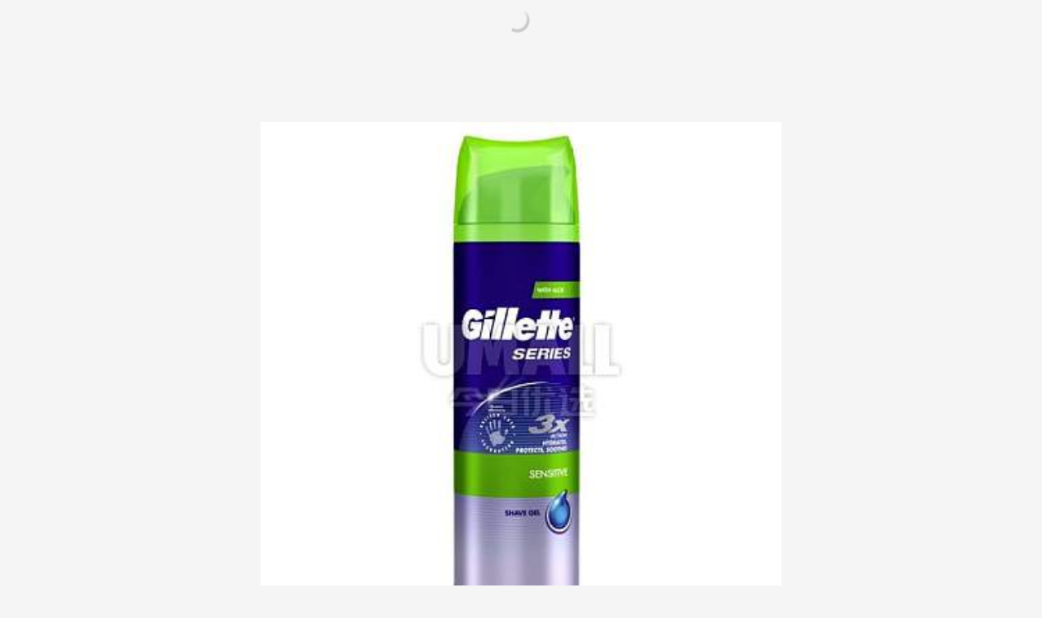

--- FILE ---
content_type: text/html; charset=UTF-8
request_url: https://m.umall.com.au/gillette-shaving-foam-for-sensitive-skin-with-aloe-vera-200ml-4537.html
body_size: 1756
content:
<!doctype html><html lang="zh-CN" style="font-size: 20px;"><head><meta content="text/html; charset=utf-8" http-equiv="Content-Type"><meta content="width=device-width,initial-scale=1,user-scalable=no,viewport-fit=cover" name="viewport"><meta name="mobile-web-app-capable" content="yes"><meta name="apple-mobile-web-app-capable" content="yes"><meta name="apple-touch-fullscreen" content="yes"><meta name="format-detection" content="telephone=no,address=no"><meta name="apple-mobile-web-app-status-bar-style" content="white"><meta name="referrer" content="no-referrer"><meta http-equiv="X-UA-Compatible" content="IE=edge,chrome=1"><meta http-equiv="Cache-Control" content="no-cache, no-store, must-revalidate"/><meta http-equiv="Pragma" content="no-cache"/><meta http-equiv="Expires" content="0"/><title>Umall今日优选-在澳洲逛超市，上Umall。</title><meta name="keywords" content="UMALL 今日优选" data-content="UMALL 今日优选"/><meta name="description" content="UMALL今日优选为消费者提供超市便利、生鲜果蔬、医药健康、鲜花蛋糕、烘焙茶点、家居时尚等海量商配送到家的服务体验" data-content="UMALL今日优选为消费者提供超市便利、生鲜果蔬、医药健康、鲜花蛋糕、烘焙茶点、家居时尚等海量商配送到家的服务体验"><link rel="shortcut icon" href="//image.umall.com.au/global/web/img/favicon.png" type="image/x-icon"/><link rel="apple-touch-icon" href="//image.umall.com.au/global/web/img/apple-touch-icon.png"><link rel="alternate" hreflang="en" href="https://www.umall.com.au"/><link rel="preconnect" href="https://cdn.umall.com.au"><link rel="preconnect" href="https://b.umall.com.au" crossorigin="use-credentials"><link rel="preconnect" href="https://m.umall.com.au" crossorigin="use-credentials"><link rel="preconnect" href="https://image.umall.com.au"><meta name="apple-itunes-app" content="app-id=1541120800" data-content="app-id=1541120800">  </head><body style="margin: 0; padding: 0;"> <script src="/cdn-cgi/scripts/7d0fa10a/cloudflare-static/rocket-loader.min.js" data-cf-settings="96203d284227ba86e935ba75-|49"></script><img id="preload-image" src="https://image.umall.com.au/product/A7702018980819/image/1.jpg?x-oss-process=image/resize,w_375/sharpen,100/quality,Q_100" srcset="https://image.umall.com.au/product/A7702018980819/image/1.jpg?x-oss-process=image/resize,w_375/sharpen,100/quality,Q_100, https://image.umall.com.au/product/A7702018980819/image/1.jpg?x-oss-process=image/resize,w_750/sharpen,100/quality,Q_100 2x, https://image.umall.com.au/product/A7702018980819/image/1.jpg?x-oss-process=image/resize,w_1125/sharpen,100/quality,Q_100 3x, https://image.umall.com.au/product/A7702018980819/image/1.jpg?x-oss-process=image/resize,w_1500/sharpen,100/quality,Q_100 4x" style="display: block; width: 100%; height: 100vw; max-width: 640px; max-height: 640px; position: absolute; top: 4.4rem; left: 50%; transform: translate(-50%, 0); z-index: 199; border: none; object-fit: cover;" fetchpriority="high" onerror="this.parentNode.removeChild(this)" alt="preload-image"/>  <div id="app"></div><link href="//cdn.umall.com.au/web/wap/h5/css/app.1f25a594.css" rel="stylesheet"><script src="//cdn.umall.com.au/web/wap/h5/js/taro.c3c95631.js" type="96203d284227ba86e935ba75-text/javascript"></script><script src="//cdn.umall.com.au/web/wap/h5/js/app.9dd5960c.js" type="96203d284227ba86e935ba75-text/javascript"></script><script src="/cdn-cgi/scripts/7d0fa10a/cloudflare-static/rocket-loader.min.js" data-cf-settings="96203d284227ba86e935ba75-|49" defer></script><script defer src="https://static.cloudflareinsights.com/beacon.min.js/vcd15cbe7772f49c399c6a5babf22c1241717689176015" integrity="sha512-ZpsOmlRQV6y907TI0dKBHq9Md29nnaEIPlkf84rnaERnq6zvWvPUqr2ft8M1aS28oN72PdrCzSjY4U6VaAw1EQ==" data-cf-beacon='{"version":"2024.11.0","token":"d46ee50c57b94ba495f6c6929e2c32ee","server_timing":{"name":{"cfCacheStatus":true,"cfEdge":true,"cfExtPri":true,"cfL4":true,"cfOrigin":true,"cfSpeedBrain":true},"location_startswith":null}}' crossorigin="anonymous"></script>
</body><script type="96203d284227ba86e935ba75-text/javascript">!function (n) { function f() { var e = n.document.documentElement, w = e.getBoundingClientRect().width > 640 ? 640 : e.getBoundingClientRect().width, x = 40 * w / 750; e.style.fontSize = x >= 40 ? "40px" : x <= 15 ? "15px" : x + "px" } n.addEventListener("resize", (function () { f() })), f() }(window);</script><script type="96203d284227ba86e935ba75-text/javascript">window.addEventListener('load', function () {
    setTimeout(function () {
      var script1 = document.createElement('script');
      script1.async = true;
      script1.defer = true;
      script1.src = 'https://www.googletagmanager.com/gtag/js?id=G-46MLF7MBJT';

      document.body.appendChild(script1);
    }, 3000)
  })</script><script type="96203d284227ba86e935ba75-text/javascript">window.dataLayer = window.dataLayer || [];
  function gtag(){dataLayer.push(arguments);}
  gtag('js', new Date());

  gtag('config', 'G-46MLF7MBJT');
  gtag('config', 'AW-10775045370');</script></html>

--- FILE ---
content_type: text/css
request_url: https://cdn.umall.com.au/web/wap/h5/css/6.74aae4a7.css
body_size: 6256
content:
@keyframes spin-loader{0%{transform:rotate(0deg)}to{transform:rotate(360deg)}}.loading{display:flex;align-items:center;justify-content:center;margin:0 auto;padding:.25rem 0;text-align:center}.loading__large-img{width:3rem;height:3rem;opacity:.5}.loading-img{width:1.75rem;height:1.75rem;display:block}.loading-text{margin-left:.25rem;font-size:.625rem;color:#818181}.loading .spiner{font-size:.25rem;width:.9rem;height:.9rem;border-radius:50%;background:0 0;background:linear-gradient(to right,#ccc 10%,rgba(255,255,255,0) 42%);position:relative;animation:spin-loader .7s infinite linear;transform:translateZ(0)}.loading .spiner::before{width:50%;height:50%;background:#ccc;border-radius:100% 0 0;position:absolute;top:0;left:0;content:""}.loading .spiner::after{background:#f5f5f5;width:75%;height:75%;border-radius:50%;content:"";margin:auto;position:absolute;top:0;left:0;bottom:0;right:0}.sp-cell{background:#fff;padding:.6rem .75rem;display:flex;align-items:center;position:relative;color:#333}.sp-cell::before{content:" ";display:block;position:absolute;width:100%;height:100%;left:1.875rem;top:0;z-index:2;pointer-events:none;box-sizing:border-box;border-bottom:.025rem solid #e8e8e8}@media (device-pixel-ratio:2){.sp-cell::before{width:200%;height:200%;transform-origin:0 0;transform:scale(.5)}}@media (device-pixel-ratio:1.5){.sp-cell::before{width:150%;height:150%;transform-origin:0 0;transform:scale(.6666)}}@media (device-pixel-ratio:3){.sp-cell::before{width:300%;height:300%;transform-origin:0 0;transform:scale(.3333)}}.sp-cell__no-border:before{border:0}.sp-cell__bd{flex:1}.sp-cell__ft{color:.625rem;color:#aaa}.sp-cell__ft-icon,.sp-cell__icon{font-size:1rem;color:rgba(170,170,170,.8);margin-right:-.2rem}.sp-cell__icon{display:block;width:1.125rem;height:1.125rem;margin-right:.2rem;margin-left:-.2rem}.html-content{font-size:.8rem}.html-content img,.html-content taro-video-core{display:block;width:100%!important}.html-content div.ke-post,.page-espier-detail .espier-detail__content taro-image-core{width:100%!important}.u-tag3,.u-tag4 .u-tag4__text-wrap{padding:0 .3rem;font-size:.7rem;color:#ee3c23}.u-tag3{height:1rem;line-height:.9rem;border-radius:.1rem;border:1Px solid #ee3c23}.jump-navigation,.u-tag3,.u-tag4{display:flex;align-items:center}.u-tag4{height:1rem;line-height:1rem}.u-tag4 .u-tag4__text-wrap{border-radius:3Px;background:#ffe2df;white-space:nowrap}.u-tag4 .u-tag4__name{margin-left:.2rem;font-size:.7rem;color:#333;white-space:nowrap;overflow:hidden;text-overflow:ellipsis}.jump-navigation{position:fixed;top:0;z-index:200;width:100%;max-width:640Px;height:2.2rem;background:#333}.jump-navigation .jump-navigation__logo{flex-shrink:0;width:1.4rem;height:1.4rem;margin-left:.75rem}.jump-navigation .jump-navigation__text{width:100%;margin:0 .5rem 0 .2rem;font-size:.65rem;color:#fff;overflow:hidden;text-overflow:ellipsis;white-space:nowrap}.jump-navigation .jump-navigation__btn{flex-shrink:0;width:4.1rem;height:100%;line-height:2.2rem;background:linear-gradient(270deg,#ff3f36 0,#fc6753 100%);text-align:center;font-size:.65rem;color:#fff;white-space:nowrap}.service-terms{height:2.2rem;background:#fff}.service-terms .service-terms__icon-layout{position:relative;display:flex;align-items:center;justify-content:space-evenly;height:2.2rem;padding-right:1rem}.service-terms .service-terms__icon-item{display:flex;align-items:center;font-size:.6rem;color:#999}.service-terms .service-terms__icon-item__picture{display:block;width:.7rem;height:.7rem;margin-right:.15rem}.service-terms .at-icon-chevron-right{position:absolute;right:.75rem;font-size:.6rem;color:rgba(170,170,170,.8)}.service-terms .service-terms__popup-content{padding-bottom:3rem}.service-terms .service-terms__popup-title{line-height:1.1rem;padding-left:1.4rem;margin-top:1rem;font-size:.8rem;font-weight:500;color:#ee3c23}.service-terms .service-terms__popup-service-item{display:flex;margin:1rem 0 0 1.4rem}.service-terms .service-terms__popup-service-item .service-terms__popup-service-item-icon{flex-shrink:0;display:block;width:.8rem;height:.8rem;margin-right:.3rem}.service-terms .service-terms__popup-service-item .service-terms__popup-service-item-title{height:.8rem;line-height:.8rem;font-size:.7rem;font-weight:500;color:#333}.service-terms .service-terms__popup-service-item .service-terms__popup-service-item-prompt{height:.6rem;line-height:.6rem;font-size:.6rem;color:#888;margin-top:.45rem}.service-terms .service-terms__popup-service-item2{margin:1rem 0 0 1.4rem}.service-terms .service-terms__popup-service-item2 .service-terms__popup-service-item2-title{height:1rem;line-height:1rem;font-size:.7rem;font-weight:500;color:#3d3d3d}.service-terms .service-terms__popup-service-item2 .service-terms__popup-service-item2-content{line-height:.8rem;margin:.4rem 1rem 0 0;font-size:.6rem;font-weight:600;color:#888;white-space:pre-line}.sidebar-button-free-shipping-policy{position:fixed;left:50%;bottom:25%;bottom:calc(constant(safe-area-inset-bottom) + 25%);bottom:calc(env(safe-area-inset-bottom) + 25%);z-index:5;width:1.3rem;height:3.75rem;transform:translate(-9.375rem,0);cursor:pointer}.sidebar-button-free-shipping-policy.sidebar-button-free-shipping-policy--has-weapp{left:0;transform:none}.goods-buy-toolbar{position:fixed;bottom:0;z-index:100;display:flex;align-items:center;width:100%;max-width:640Px;min-height:2.5rem;box-sizing:border-box;padding:0 .75rem calc(constant(safe-area-inset-bottom));padding:0 .75rem calc(env(safe-area-inset-bottom));background:#fff;box-shadow:0 0 -.125rem rgba(0,0,0,.3)}.goods-buy-toolbar .goods-buy-toolbar__menus{flex-shrink:0;display:flex;align-items:center;margin-right:1.25rem}.goods-buy-toolbar .goods-buy-toolbar__menu-item{flex:1;display:flex;flex-direction:column;align-items:center;width:1.6rem;margin-left:.8rem;color:#262626;text-align:center;cursor:pointer}.goods-buy-toolbar .goods-buy-toolbar__menu-item:nth-child(1){margin-left:0}.goods-buy-toolbar .goods-buy-toolbar__menu-item.goods-buy-toolbar__menu-item--red .goods-buy-toolbar__menu-item__text,.goods-buy-toolbar .goods-buy-toolbar__menu-item.goods-buy-toolbar__menu-item--red .u-iconfont{color:#ee3c23}.goods-buy-toolbar .goods-buy-toolbar__menu-item .u-iconfont{line-height:1.45rem;font-size:1.45rem;color:#262626}.goods-buy-toolbar .goods-buy-toolbar__menu-item .u-icon-shop{font-size:1.25rem}.goods-buy-toolbar .goods-buy-toolbar__menu-item .u-icon-service{font-size:1.4rem}.goods-buy-toolbar .goods-buy-toolbar__menu-item .goods-buy-toolbar__menu-item__text{display:inline-block;line-height:.5rem;margin-top:.05rem;transform:scale(.833);transform-origin:center top;font-size:.6rem;color:#262626;white-space:nowrap}.goods-buy-toolbar .goods-buy-toolbar__button-width{width:100%}.goods-buy-toolbar .goods-buy-toolbar__btns{display:flex;align-items:center;width:100%;white-space:nowrap}.goods-buy-toolbar .goods-buy-toolbar__btns .btn-add-cart{background:linear-gradient(270deg,#ff3f36 0,#fc6753 100%)}.goods-buy-toolbar .goods-buy-toolbar__btns .btn-fast-fcl-add-cart{margin-left:.5rem}.goods-buy-toolbar .goods-buy-toolbar__btn,.goods-buy-toolbar .goods-buy-toolbar__disabled-btn{width:100%;height:1.8rem;line-height:1.8rem;border-radius:.95rem;text-align:center;font-size:.7rem;color:#fff;white-space:nowrap}.goods-buy-toolbar .goods-buy-toolbar__btn{background:linear-gradient(270deg,#ff3f36 0,#fc6753 100%)}.goods-buy-toolbar .goods-buy-toolbar__disabled-btn{flex-shrink:0;display:block;background:#dbdbdb;margin-left:auto}.goods-buy-toolbar .goods-buy-toolbar__take-down{position:absolute;left:0;right:0;bottom:100%;background:#fffce8;height:2rem;line-height:2rem;text-align:center;font-size:.7rem;color:#e0823f}.espier-detail__params-item{flex-shrink:0;position:relative;width:5.6rem;height:3.1rem;background:#fff;text-align:center}.espier-detail__params-item::after{content:"";position:absolute;right:0;top:.65rem;width:1Px;height:1.8rem;background:#eee}.espier-detail__params-item .espier-detail__params-item__label{width:100%;line-height:1rem;margin-top:.6rem;font-size:.7rem;color:#333}.espier-detail__params-item .espier-detail__params-item__value{width:100%;line-height:.85rem;margin-top:1Px;font-size:.6rem;color:#999}.coupon-item-index{display:flex;justify-content:space-between;height:5.2rem;padding:0 1.2rem;box-sizing:border-box}.coupon-item-index.disabled .coupon-item .coupon-item__name{background:#cbcbcb}.coupon-item-index.disabled .coupon-item .coupon-item__content{background:#ededed}.coupon-item-index.disabled .coupon-item .coupon-item___description,.coupon-item-index.disabled .coupon-item .coupon-item___time{color:#cbcbcb}.coupon-item-index .coupon-item{flex:1;position:relative;display:flex;justify-content:space-between}.coupon-item-index .coupon-item__check{width:.8rem;margin-right:.25rem;overflow:hidden}.coupon-item-index .coupon-item__unchecked{margin-top:.625rem;display:block;width:.8rem;height:.8rem;border:1PX solid #ee3c23;background:#fff;box-sizing:border-box;border-radius:50%;overflow:hidden}.coupon-item-index .coupon-item__checked{margin-top:.625rem;color:#ee3c23}.coupon-item-index .coupon-item .coupon-item__name{position:relative;display:flex;flex-direction:column;width:4.2rem;height:4.2rem;border-radius:.4rem 0 0 .4rem;background:linear-gradient(90deg,#ff3f36 0,#fc6753 100%);text-align:center;color:#fff}.coupon-item-index .coupon-item .radius-view{position:absolute;height:.4rem;width:.4rem;background:#fff}.coupon-item-index .coupon-item .radius-left-top{right:-.025rem;top:-.025rem;border-radius:0 0 0 .4rem}.coupon-item-index .coupon-item .radius-left-bottom{right:-.025rem;bottom:-.025rem;border-radius:.4rem 0 0}.coupon-item-index .coupon-item .radius-right-top{left:-.025rem;top:-.025rem;border-radius:0 0 .4rem}.coupon-item-index .coupon-item .radius-right-bottom{left:-.025rem;bottom:-.025rem;border-radius:0 .4rem 0 0}.coupon-item-index .coupon-item__name-not{background:#d7d7d7}.coupon-item-index .coupon-item .coupon-item___number{padding-top:.85rem;font-size:1rem;color:#fff}.coupon-item-index .coupon-item .coupon-item___info{margin-top:.25rem;font-size:.6rem;transform:scale(.83);transform-origin:top;text-align:center}.coupon-item-index .coupon-item .coupon-item__content{flex:1;position:relative;display:flex;height:4.2rem;padding:0 .6rem 0 .7rem;background:#fdebe9;font-size:.6rem;border-radius:0 .4rem .4rem 0}.coupon-item-index .coupon-item .coupon-item___description{flex:1;line-height:1.1rem;padding-right:.5rem;margin-top:1rem;color:#ee3c23;font-size:.8rem}.coupon-item-index .coupon-item .coupon-item___time{line-height:.85rem;margin-top:.3rem;font-size:.6rem;color:#fc6450}.coupon-item-index .coupon-item .coupon-item__tag-box{display:flex;align-items:center}.coupon-item-index .coupon-item .coupon-item__tag-box .coupon-item__tag{width:2.8rem;height:1.1rem;line-height:1.1rem;background:#cbcbcb;border-radius:.6rem;font-size:.6rem;color:#fff;text-align:center}.discount-info-popup{max-height:70vh;padding-bottom:constant(safe-area-inset-bottom);padding-bottom:env(safe-area-inset-bottom)}.discount-info-popup .discount-info-popup__coupon-title{line-height:1.1rem;padding-left:1.4rem;font-size:.8rem;font-weight:500;color:#333}.discount-info-popup .discount-info-popup__coupon-list{padding-top:.5rem}.discount-info-popup .discount-info-popup__coupon-list .discount-info-popup__btn{width:2.8rem;height:1.1rem;line-height:1.1rem;padding:0 .25rem;border-radius:1.1rem;background:#fc614f;margin-top:1.55rem;color:#fff;font-size:.6rem;text-align:center}.discount-info-popup .discount-info-popup__coupon-list .discount-info-popup__btn.discount-info-popup__btn-done{opacity:.5}.discount-info-popup .discount-info-popup__tags{padding:.2rem 1.4rem .75rem}.discount-info-popup .discount-info-popup__tags .discount-info-popup__tags-item{margin-bottom:.8rem}.discount-info-popup .discount-info-popup__tags .discount-info-popup__tags-item .discount-info-popup__tags-item__desc{line-height:.9rem;margin-top:.45rem;font-size:.6rem;color:#666}.discount-info-popup--popup .at-float-layout__container,.discount-info-popup--popup .at-float-layout__container .layout-body,.discount-info-popup--popup .at-float-layout__container .layout-body__content{max-height:70vh}.espier-detail__activity-banner{position:relative;display:flex;justify-content:space-between;height:3.3rem;padding:0 .6rem;color:#fff}.espier-detail__activity-banner .espier-detail__activity-banner-background{position:absolute;top:0;left:0;z-index:1;display:block;width:100%;height:100%}.espier-detail__activity-banner .espier-detail__activity-banner-left,.espier-detail__activity-banner .espier-detail__activity-banner-right{flex-shrink:0;position:relative;z-index:2}.espier-detail__activity-banner .espier-detail__activity-banner-title{height:.7rem;line-height:.7rem;margin:.65rem 0 0;font-size:.8rem;font-weight:500}.espier-detail__activity-banner .espier-detail__activity-banner-price{display:flex}.espier-detail__activity-banner .espier-detail__activity-banner-price .espier-detail__activity-banner-price__current-price{height:1.55rem;line-height:1.55rem;margin-top:.1rem;font-size:.9rem;font-weight:500;color:#fff;font-family:DIN-Medium,DIN-Regular}.espier-detail__activity-banner .espier-detail__activity-banner-price .espier-detail__activity-banner-price__current-price .espier-detail__activity-banner-price__current-price-strong,.espier-detail__fcl-banner .espier-detail__fcl-banner__price-layout .espier-detail__fcl-banner__activity-price .espier-detail__fcl-banner__activity-price--big{font-size:1.4rem}.espier-detail__activity-banner .espier-detail__activity-banner-price .espier-detail__activity-banner-price__original-price{position:relative;top:.7rem;height:.85rem;line-height:.85rem;margin-left:.3rem;font-size:.7rem;font-weight:600;color:#fff;opacity:.75;text-decoration:line-through;font-family:DIN-Regular}.espier-detail__activity-banner .espier-detail__activity-banner-price .espier-detail__activity-banner-unit-price{position:relative;top:.7rem;height:.85rem;margin-left:.3rem;font-size:.7rem;font-family:DIN-Medium,DIN-Regular;color:#fff;line-height:.825rem}.espier-detail__activity-banner .espier-detail__activity-banner-share-price{display:flex;font-size:1rem;color:#fff;font-weight:500;font-family:DIN-Medium,DIN-Regular}.espier-detail__activity-banner .espier-detail__activity-banner-share-price .espier-detail__activity-banner-share-price__current-price,.espier-detail__activity-banner .espier-detail__activity-banner-share-price .espier-detail__activity-banner-share-price__original-price{height:1.45rem;line-height:1.45rem;margin:.55rem 0 .1rem}.espier-detail__activity-banner .espier-detail__activity-banner-share-price .espier-detail__activity-banner-share-price__pk{flex-shrink:0;width:1.3rem;height:.595rem;margin:1.45rem .5rem 0}.espier-detail__activity-banner .espier-detail__activity-banner-share-price .espier-detail__activity-banner-share-price__picture-c{flex-shrink:0;display:block;width:1.5rem;height:.7rem;margin:0 auto}.espier-detail__activity-banner .espier-detail__activity-banner-share-price .espier-detail__activity-banner-share-price__picture-o{flex-shrink:0;display:block;width:1.9rem;height:.7rem;margin:0 auto}.espier-detail__activity-banner .espier-detail__activity-banner-countdown-wrap{display:flex;padding-top:1.9rem;margin-right:-.4rem;transform:scale(.9166);transform:center right;text-align:right}.espier-detail__activity-banner .espier-detail__activity-banner-countdown-wrap .espier-detail__activity-banner-countdown{margin-left:.2rem}.espier-detail__activity-banner .espier-detail__activity-banner-countdown-wrap .at-countdown__time-box{width:.775rem;height:.775rem;line-height:.775rem;background:#060606;border-radius:.1rem;color:#fff;font-size:.6rem;font-family:DIN-Medium,DIN-Regular;font-weight:500}.espier-detail__activity-banner .espier-detail__activity-banner-countdown-wrap .at-countdown__separator{line-height:.75rem;padding:0 .1rem;font-size:.6rem;font-weight:500;color:#fff}.espier-detail__activity-banner--ten-billion .at-countdown__separator{color:inherit!important}.espier-detail__activity-banner--ten-billion .espier-detail__activity-banner-title{display:flex;flex-wrap:nowrap;height:.9rem;line-height:.9rem;margin-top:.5rem;font-size:.7rem;color:#fff}.espier-detail__activity-banner--ten-billion .espier-detail__activity-banner-title__prompt{display:inline-block;height:.9rem;line-height:.9rem;padding:0 .2rem;margin-left:.4rem;background:linear-gradient(315deg,#eec795 0,#fff5e4 100%);border-radius:.1rem;font-weight:600;font-size:.5rem;color:#9a652f}.espier-detail__activity-banner--ten-billion .espier-detail__activity-banner-price{height:1.25rem;margin-top:.2rem;font-weight:600;font-size:.9rem;color:#fff;line-height:1.25rem}.espier-detail__activity-banner--scan-promotion .espier-detail__activity-banner-price__current-price{color:#292117!important}.espier-detail__activity-banner--scan-promotion .espier-detail__activity-banner-price__original-price{color:#231d14!important}.espier-detail__activity-banner--scan-promotion .goods-timer__label{color:#fff!important}.espier-detail__fcl-banner{position:relative;width:100%;height:3.3rem}.espier-detail__fcl-banner .espier-detail__fcl-banner__background{position:absolute;left:0;top:0;z-index:1;display:block;width:100%;height:100%}.espier-detail__fcl-banner .espier-detail__fcl-banner__content{position:relative;z-index:2;display:flex;justify-content:space-between;width:100%;height:100%;padding:0 .5rem 0 .6rem}.espier-detail__fcl-banner .espier-detail__fcl-banner__price-layout{margin-top:.3rem}.espier-detail__fcl-banner .espier-detail__fcl-banner__price-layout .espier-detail__fcl-banner__activity-price{height:1.7rem;line-height:1.7rem;font-size:.9rem;font-family:DIN-Medium;font-weight:500;color:#fff}.espier-detail__fcl-banner .espier-detail__fcl-banner__price-layout .espier-detail__fcl-banner__original-price{font-size:.7rem;color:#fff;opacity:.75;text-decoration:line-through}.espier-detail__fcl-banner .espier-detail__fcl-banner__info{position:absolute;left:6.25rem;top:.45rem}.espier-detail__fcl-banner .espier-detail__fcl-banner__info .espier-detail__fcl-banner__info-text1{height:1.4rem;line-height:1.4rem;margin-left:.5rem;font-size:1rem;color:#b23b32}.espier-detail__fcl-banner .espier-detail__fcl-banner__info .espier-detail__fcl-banner__info-text2{min-width:8rem;height:.95rem;line-height:.95rem;padding:0 .9rem;border-radius:.475rem;background:rgba(233,148,88,.41);margin-top:.05rem;font-size:.6rem;color:#b23b32;text-align:center;font-weight:500}.espier-detail__fcl-banner .espier-detail__fcl-banner__button{width:2.7rem;height:2.7rem;padding-top:.65rem;margin-top:.3rem;background:url(//cdn.umall.com.au/web/wap/h5/image/espier-detail/fcl-button.1130cbcf.png);background-size:100%;background-repeat:no-repeat;background-position:top center}.espier-detail__fcl-banner .espier-detail__fcl-banner__button .espier-detail__fcl-banner__button-text{flex-shrink:0;width:100%;height:.7rem;line-height:.7rem;font-size:.7rem;color:#d25840;text-align:center;font-weight:600}.u-tag{display:flex;align-items:center;height:.8rem}.u-tag .u-tag__text-wrap{flex-shrink:0;display:inline-flex;align-items:center;height:.96rem;line-height:.85rem;padding:0 .1rem;border-radius:.1rem;border:1Px solid #ee3c23;transform:scale(.833);transform-origin:center left;color:#ee3c23;font-size:.6rem}.u-tag .u-tag__name{margin-left:.3rem;font-size:.7rem;color:rgba(51,51,51,.84);white-space:nowrap;overflow:hidden;text-overflow:ellipsis}.discount-rate-mark{position:absolute;left:0;top:.2rem;z-index:5;display:flex;width:2.65rem;height:.8rem;line-height:.8rem;padding-left:.15rem;background:linear-gradient(270deg,#ff3f36 0,#fc6753 100%);border-radius:.1rem;text-align:center;font-family:DIN-Medium;font-weight:500;color:#fff}.discount-rate-mark .discount-rate-mark__symbol{position:relative;bottom:1Px;display:block;width:.5rem;font-family:DIN-Bold;font-weight:600;transform:scale(.75);transform-origin:bottom left}.goods-item-vertical{position:relative;display:block;border-radius:.4rem;background:#fff;overflow:hidden}.goods-item-vertical .goods-item-vertical__img-wrap{position:relative;width:100%;padding-bottom:100%}.goods-item-vertical .goods-item-vertical__img{position:absolute;top:0;left:0;display:block;width:100%;height:100%}.goods-item-vertical .goods-item-vertical__img__tag1,.goods-item-vertical .goods-item-vertical__img__tag2{position:absolute;top:.1rem;right:.1rem;z-index:5;display:block;width:24%;height:auto}.goods-item-vertical .goods-item-vertical__img__tag2{width:26.7%}.goods-item-vertical .goods-item-vertical__soldout{position:absolute;top:0;left:0;z-index:6;display:block;width:100%;height:100%;border-radius:.4rem;background:rgba(0,0,0,.3)}.goods-item-vertical .goods-item-vertical__soldout .goods-item-vertical__soldout-picture{position:absolute;left:50%;top:50%;transform:translate(-50%,-50%);width:60%;height:auto}.goods-item-vertical .goods-item-vertical__brand-logo{position:absolute;top:0;left:.75rem;z-index:5;display:block;width:2.5rem;height:2.5rem;border-radius:.2rem}.goods-item-vertical .goods-item-vertical__bundled-wrap{position:absolute;top:0;right:0;bottom:0;left:0;z-index:4}.goods-item-vertical .goods-item-vertical__bundled-wrap .goods-item-vertical__bundled{width:100%;height:100%}.goods-item-vertical .goods-item-vertical__bundled-wrap .goods-item-vertical__bundled-text{position:absolute;transform:translate(-50%,-50%) scale(.666);font-size:.6rem;font-weight:800;white-space:nowrap}.goods-item-vertical .goods-item-vertical__content{box-sizing:border-box;position:relative;padding:0 .4rem .5rem}.goods-item-vertical .goods-item-vertical__title{max-height:1.8rem;line-height:.9rem;margin-top:.4rem;font-size:.7rem;color:#333;font-weight:400;overflow:hidden;text-overflow:ellipsis;display:-webkit-box;-webkit-line-clamp:2;-webkit-box-orient:vertical}.goods-item-vertical .goods-item-vertical__title.fixed-height{height:1.8rem}.goods-item-vertical .goods-item-vertical__tag-picture{position:relative;top:-.05rem;display:inline-block;width:auto;height:.8rem;font-size:0;margin-right:.25rem;vertical-align:middle}.goods-item-vertical .goods-item-vertical__tag-picture .taro-img__mode-scaletofill,.goods-item-vertical .goods-item-vertical__tag-wrap .goods-item-vertical__tag-public-picture .taro-img__mode-scaletofill{width:auto}.goods-item-vertical .goods-item-vertical__subtitle{max-height:1.8rem;line-height:.9rem;margin-top:.2rem;font-size:.6rem;color:#999;white-space:nowrap;overflow:hidden;text-overflow:ellipsis}.goods-item-vertical .goods-item-vertical__tag-wrap{display:flex;flex-wrap:wrap;align-items:center}.goods-item-vertical .goods-item-vertical__tag-wrap .goods-item-vertical__tag{height:.8rem;margin-top:.2rem}.goods-item-vertical .goods-item-vertical__tag-wrap .goods-item-vertical__tag-public-picture{display:inline-block;width:auto;height:.8rem;font-size:0;margin-right:.25rem}.goods-item-vertical .goods-item-vertical__price-wrap{width:100%;line-height:1.1rem;margin-top:.2rem;color:#ff5000;font-family:DIN-Medium,DIN-Regular;font-weight:500}.goods-item-vertical .goods-item-vertical__price-wrap .goods-item-vertical__price-symbol{margin-right:.05rem;font-size:.6rem;line-height:.75rem}.goods-item-vertical .goods-item-vertical__price-wrap .goods-item-vertical__price{line-height:1.1rem;font-size:.9rem}.goods-item-vertical .goods-item-vertical__price-wrap .goods-item-vertical__price-cent{line-height:.85rem;font-size:.7rem}.goods-item-vertical .goods-item-vertical__price-wrap .goods-item-vertical__price-prompt{position:relative;display:inline-block;line-height:.85rem;margin-left:.15rem;transform-origin:left center;transform:scale(.66);font-size:.6rem}.goods-item-vertical .goods-item-vertical__original-price-wrap{width:100%;line-height:.7rem;color:#aaa;font-family:DIN-Medium,DIN-Regular;font-weight:500;font-size:.6rem;transform-origin:left center;transform:scale(.91)}.goods-item-vertical .goods-item-vertical__original-price-wrap .goods-item-vertical__original-price-symbol{margin-right:.05rem;text-decoration:line-through}.goods-item-vertical .goods-item-vertical__original-price-wrap .goods-item-vertical__original-price-prompt{position:relative;top:1Px;display:inline-block;transform-origin:left center;transform:scale(.66)}.goods-item-vertical .goods-item-vertical__shopping-cart{position:absolute;right:.7rem;bottom:.5rem;cursor:pointer}.goods-item-vertical .goods-item-vertical__shopping-cart .goods-item-vertical__shopping-cart__number{height:1rem;line-height:1rem;padding:0 .3rem 0 .35rem;background:#f75749;border-radius:.5rem;font-size:.5rem;color:#fff}.goods-item-vertical .goods-item-vertical__shopping-cart .goods-item-vertical__shopping-cart__picture{display:block;width:1.2rem;height:1.2rem}.goods-item-vertical .goods-item-vertical__shopping-cart .goods-item-vertical__shopping-cart__text{position:absolute;top:-.4rem;right:-.4rem;box-sizing:border-box;min-width:.8rem;height:.8rem;line-height:.75rem;padding:0 .15rem;border:.05rem solid #fff;border-radius:.45rem;background:#ee3c23;font-size:.6rem;color:#fff;font-family:DIN-Medium,DIN-Regular;text-align:center}.espier-detail__brand-details{position:relative;height:15rem;background:#fff;overflow:hidden}.espier-detail__brand-details .espier-detail__brand-details__background-layout{position:absolute;left:0;top:0;z-index:1;display:block;width:100%;height:100%}.espier-detail__brand-details .espier-detail__brand-details__background-layout .espier-detail__brand-details__background{width:100%;height:9rem;filter:blur(5Px)}.espier-detail__brand-details .espier-detail__brand-details__background-layout .espier-detail__brand-details__background-cover{position:absolute;left:0;top:0;width:100%;height:100%;background-image:linear-gradient(to bottom,rgba(255,255,255,0),#fff)}.espier-detail__brand-details .espier-detail__brand-details__content{position:relative;z-index:2}.espier-detail__brand-details .espier-detail__brand-details__layout1{position:relative;display:flex;justify-content:space-between;align-items:center;height:3.75rem;padding:0 .75rem}.espier-detail__brand-details .espier-detail__brand-details__layout1::before{content:"";position:absolute;bottom:0;left:0;width:100%;height:1Px;background:#fff;opacity:.31}.espier-detail__brand-details .espier-detail__brand-details__layout1 .espier-detail__brand-details__layout1-left{display:flex}.espier-detail__brand-details .espier-detail__brand-details__layout1 .espier-detail__brand-details__logo{width:2.2rem;height:2.2rem;border-radius:4Px;background:#fff}.espier-detail__brand-details .espier-detail__brand-details__layout1 .espier-detail__brand-details__name-layout{margin-left:.3rem}.espier-detail__brand-details .espier-detail__brand-details__layout1 .espier-detail__brand-details__name{line-height:1.25rem;font-size:.9rem;color:#fff;font-weight:500}.espier-detail__brand-details .espier-detail__brand-details__layout1 .espier-detail__brand-details__number{line-height:.85rem;font-size:.6rem;color:#fff}.espier-detail__brand-details .espier-detail__brand-details__layout1 .espier-detail__brand-details__more-button{width:3.7rem;height:1.3rem;line-height:1.2rem;border:1Px solid #fff;border-radius:.95rem;color:#fff;text-align:center;font-size:.6rem;cursor:pointer}.espier-detail__brand-details .espier-detail__brand-details__list{display:flex;padding:.55rem .75rem 0}.espier-detail__brand-details .espier-detail__brand-details__list .espier-detail__brand-details__item{width:calc((100% - 1.3rem)/3);margin-left:.65rem}.espier-detail__brand-details .espier-detail__brand-details__list .espier-detail__brand-details__item:nth-child(1){margin-left:0}.espier-detail__brand-details .espier-detail__brand-details__list .espier-detail__brand-details__item .goods-item-vertical__shopping-cart{width:1.1rem;height:1.1rem}.espier-detail__related-suggestion{position:relative;padding-bottom:.5rem;background:#fff;overflow:hidden}.espier-detail__related-suggestion .espier-detail__related-suggestion__title{position:relative;line-height:1.1rem;padding:.75rem 0 .75rem 1.2rem;font-size:.8rem;font-weight:500;color:#333}.espier-detail__related-suggestion .espier-detail__related-suggestion__title::before{content:"";position:absolute;left:.75rem;top:50%;transform:translate(0,-50%);width:.15rem;height:.6rem;background:linear-gradient(180deg,#ff3f36 0,#fc6753 100%);border-radius:.075rem}.espier-detail__related-suggestion .espier-detail__related-suggestion__content{position:relative;overflow:hidden;margin-bottom:-2.5rem}.espier-detail__related-suggestion .espier-detail__related-suggestion__layout1{padding:0 .75rem 2.5rem;overflow-y:hidden;overflow-x:auto}.espier-detail__related-suggestion .espier-detail__related-suggestion__layout2{display:flex;margin-top:.75rem}.espier-detail__related-suggestion .espier-detail__related-suggestion__layout2:nth-child(1){margin-top:0}.espier-detail__related-suggestion .espier-detail__related-suggestion__item{flex-shrink:0;width:5rem;margin-left:.5rem}.espier-detail__related-suggestion .espier-detail__related-suggestion__item:nth-child(1){margin-left:0}.espier-detail__related-suggestion .espier-detail__related-suggestion__item .goods-item-vertical__shopping-cart{width:1.1rem;height:1.1rem}.espier-detail__evaluation{background:#fff}.espier-detail__evaluation .espier-detail__evaluation__title-layout{display:flex;justify-content:space-between;height:3.15rem;line-height:1.1rem;padding:1.2rem .75rem 0;border-bottom:1Px solid #eee}.espier-detail__evaluation .espier-detail__evaluation__title-layout .espier-detail__evaluation__title{font-size:.8rem;font-weight:500;color:#333}.espier-detail__evaluation .espier-detail__evaluation__more{font-size:.7rem;color:#999}.espier-detail__evaluation .espier-detail__evaluation__more .u-icon-arrow-right{position:relative;top:.05rem;font-size:.8rem;color:rgba(170,170,170,.8)}.espier-detail__evaluation .espier-detail__evaluation__content{width:100%;height:7.3rem;overflow:hidden}.espier-detail__evaluation .espier-detail__evaluation__list{display:flex;padding:.65rem 0 5rem .75rem;overflow-x:scroll}.espier-detail__evaluation .espier-detail__evaluation__item{flex-shrink:0;width:14.25rem;height:5.65rem;padding:.5rem;border-radius:.2rem;background:#f9f9f9;margin-left:.5rem}.espier-detail__evaluation .espier-detail__evaluation__item:nth-child(1){margin-left:0}.espier-detail__evaluation .espier-detail__evaluation__item .espier-detail__evaluation__item-layout1{display:flex;justify-content:space-between;flex-wrap:nowrap}.espier-detail__evaluation .espier-detail__evaluation__item .espier-detail__evaluation__item-text{height:2.2rem;line-height:1.1rem;font-size:.7rem;color:#333;overflow:hidden;text-overflow:ellipsis;display:-webkit-box;-webkit-line-clamp:2;-webkit-box-orient:vertical;word-break:break-all}.espier-detail__evaluation .espier-detail__evaluation__item .espier-detail__evaluation__item-user-info{display:flex;height:1rem;margin-top:.4rem}.espier-detail__evaluation .espier-detail__evaluation__item .espier-detail__evaluation__item-avatar{width:1rem;height:1rem;border-radius:50%;overflow:hidden}.espier-detail__evaluation .espier-detail__evaluation__item .espier-detail__evaluation__item-name{line-height:1rem;margin-left:.25rem;font-size:.7rem;color:#333}.espier-detail__evaluation .espier-detail__evaluation__item .espier-detail__evaluation__item-picture{flex-shrink:0;width:3.6rem;height:3.6rem;margin-left:.5rem}.espier-detail__evaluation .espier-detail__evaluation__item .espier-detail__evaluation__item-layout2{position:relative;display:flex;justify-content:space-between;padding-top:.4rem}.espier-detail__evaluation .espier-detail__evaluation__item .espier-detail__evaluation__item-prompt{line-height:.6rem;font-size:.6rem;color:#999;white-space:nowrap;transform-origin:left center;transform:scale(.833)}.espier-detail__evaluation .espier-detail__evaluation__item .at-rate{position:absolute;right:-1Px;display:flex}.espier-detail__evaluation .espier-detail__evaluation__item .at-rate .at-rate__icon--half .at-rate__left,.espier-detail__evaluation .espier-detail__evaluation__item .at-rate .at-rate__icon--on{color:#ff3a23}.espier-detail__evaluation .espier-detail__evaluation__click-more{flex-shrink:0;width:.75rem;height:5.65rem}.page-espier-detail{width:100%;padding-bottom:5rem;padding-bottom:calc(5rem + constant(safe-area-inset-bottom));padding-bottom:calc(5rem + env(safe-area-inset-bottom));overflow-x:hidden;font-size:.65rem;outline:0}.page-espier-detail .espier-detail__line{height:0;margin-top:.5rem}.page-espier-detail .nav-bar-h5{position:fixed;top:0;z-index:10;width:100%;max-width:640Px}.page-espier-detail .page-espier-detail__nav{display:flex;align-items:center;width:100%;height:2.2rem;line-height:2.2rem;padding:0 .8rem;background:#fff;box-shadow:inset 0 -.025rem 0 0 #eee}.page-espier-detail .page-espier-detail__nav .page-espier-detail__nav-back{flex-shrink:0;width:1.4rem;height:1.4rem;line-height:1.4rem;text-align:center;font-size:1.05rem;font-weight:600}.page-espier-detail .page-espier-detail__nav .page-espier-detail__nav-list{display:flex;flex-wrap:nowrap;width:calc(100% - 1.4rem - 1.4rem);margin:0 .15rem;font-size:.65rem;font-family:"PingFang SC-Regular","PingFang SC";color:#333}.page-espier-detail .page-espier-detail__nav .page-espier-detail__nav-item{padding:0 .25rem;white-space:nowrap;cursor:pointer}.page-espier-detail .page-espier-detail__nav .page-espier-detail__nav-item .u-icon-arrow-right{position:relative;top:.5Px;font-size:.6rem}.page-espier-detail .page-espier-detail__nav .page-espier-detail__nav-item:nth-last-child(1){overflow:hidden;text-overflow:ellipsis;cursor:default}.page-espier-detail .page-espier-detail__nav .page-espier-detail__nav-menu{flex-shrink:0;width:1.4rem;height:1.4rem;line-height:1.4rem;text-align:center;font-size:1.1rem}.page-espier-detail .espier-detail__toolbar-tip{display:flex;align-items:center;width:100%;height:1.5rem;padding:0 .75rem;background:#fffce8;font-size:.7rem;color:#e0823f;white-space:nowrap}.page-espier-detail .espier-detail__slider-wrap{position:relative;height:100vw;max-height:640Px;overflow:hidden}.page-espier-detail .espier-detail__slider-wrap .espier-detail__slider-swiper{position:relative;z-index:2;height:100vw;max-height:640Px;background:#f5f5f5}.page-espier-detail .espier-detail__slider-wrap .espier-detail__slider-swiper__video{width:100%;height:100vw;max-height:640Px}.page-espier-detail .espier-detail__slider-wrap .espier-detail__slider-swiper__picture{display:block;width:100%;height:100vw;max-height:640Px}.page-espier-detail .espier-detail__content,.page-espier-detail .wgts-wrap__cont{padding:.75rem;box-sizing:border-box;background:#fff}.page-espier-detail .espier-detail__content .wxParse-inline{font-size:.75rem}.page-espier-detail .espier-detail__cell{display:flex;align-items:center;line-height:1.2rem;padding:.75rem;background:#fff}.page-espier-detail .espier-detail__cell::before{left:3.15rem}.page-espier-detail .espier-detail__cell .sp-cell__hd{width:3.2rem;white-space:nowrap}.page-espier-detail .espier-detail__cell .sp-cell__title{font-size:.7rem;font-weight:500;color:#333}.page-espier-detail .espier-detail__cell .sp-cell__bd{overflow:hidden;white-space:nowrap}.page-espier-detail .espier-detail__cell .sp-cell__ft{padding:0 .375rem}.page-espier-detail .espier-detail__cell .sp-cell__value{color:#333;text-align:left;font-size:.65rem}.page-espier-detail .espier-detail__info-layout{position:relative;padding:.75rem .75rem .7rem;background:#fff}.page-espier-detail .espier-detail__info-layout .espier-detail__discount-info-button{position:absolute;top:.75rem;right:0;width:2.7rem;height:1.2rem;line-height:1.2rem;padding-left:.45rem;background:linear-gradient(180deg,#ff3a23 0,#ff915e 100%);border-radius:5rem 0 0 5rem;color:#fff;font-size:.7rem}.page-espier-detail .espier-detail__info-layout .espier-detail__discount-info-button .u-icon-arrow-right{display:inline-block;font-size:.6rem;transform:scale(.91);transform-origin:center top}.page-espier-detail .espier-detail__info-layout .espier-detail__info-tags-box .espier-detail__info-tags-layout1{width:14.7rem;height:1.4rem;overflow:hidden}.page-espier-detail .espier-detail__info-layout .espier-detail__info-tags-box .espier-detail__info-tags-layout1 .espier-detail__info-tags-layout11{display:flex;flex-wrap:nowrap;width:100%;height:2.65rem;overflow-x:auto;overflow-y:hidden}.page-espier-detail .espier-detail__info-layout .espier-detail__info-tags-box .espier-detail__info-tags-layout2{flex-shrink:0;display:flex;flex-wrap:wrap}.page-espier-detail .espier-detail__info-layout .espier-detail__info-tags-box .espier-detail__info-tags-item{flex-shrink:0;margin-bottom:.4rem;margin-right:.3rem;font-size:0}.page-espier-detail .espier-detail__info-layout .espier-detail__info-tags-box .espier-detail__info-tags-item-public-picture{display:inline-block;width:auto;height:1rem;font-size:0}.page-espier-detail .espier-detail__info-layout .espier-detail__info-tags-box .espier-detail__info-tags-item-public-picture .taro-img__mode-scaletofill{width:auto}.page-espier-detail .espier-detail__info-layout .espier-detail__price-layout{display:flex;align-items:baseline;overflow:hidden}.page-espier-detail .espier-detail__info-layout .espier-detail__price-layout .espier-detail__activity-price{display:flex;align-items:baseline;height:1.7rem;line-height:1.7rem;font-size:.9rem;font-family:DIN-Medium,DIN-Regular;color:#ee3c23}.page-espier-detail .espier-detail__info-layout .espier-detail__price-layout .espier-detail__activity-price .espier-detail__activity-price-strong{display:inline;font-size:1.4rem;white-space:nowrap}.page-espier-detail .espier-detail__info-layout .espier-detail__price-layout .espier-detail__original-price{height:.7rem;line-height:.7rem;margin-left:.4rem;font-size:.7rem;font-family:DIN-Regular;color:#999;text-decoration:line-through}.page-espier-detail .espier-detail__info-layout .espier-detail__price-layout .espier-detail__bundled-mark{flex-shrink:0;position:relative;height:.95rem;line-height:.95rem;padding:0 .375rem;background:linear-gradient(90deg,#ff753b 0,#ef3d24 100%);border-radius:3Px;margin:.425rem 0 0 .675rem;font-size:.675rem;font-family:"PingFang SC";color:#fff;white-space:nowrap}.page-espier-detail .espier-detail__info-layout .espier-detail__price-layout .espier-detail__bundled-mark::before{content:"";position:absolute;left:-.2rem;top:.275rem;display:block;width:0;height:0;border-top:.2rem solid transparent;border-bottom:.2rem solid transparent;border-right:.2rem solid #ff753b}.page-espier-detail .espier-detail__info-layout .espier-detail__price-layout .espier-detail__unit-price{line-height:.7rem;margin-left:auto;font-family:DIN-Medium,DIN-Regular;font-weight:700;font-size:.7rem;color:#999}.page-espier-detail .espier-detail__info-layout .espier-detail__info-layout1{position:relative;margin-top:.4rem}.page-espier-detail .espier-detail__info-layout .espier-detail__info-title{width:14.4rem;line-height:1.2rem;color:#333}.page-espier-detail .espier-detail__info-layout .espier-detail__info-title .espier-detail__info-title__tag-picture{position:relative;top:.25rem;display:inline-block;width:auto;height:.8rem;font-size:0;margin-right:.3rem}.page-espier-detail .espier-detail__info-layout .espier-detail__info-title .espier-detail__info-title__tag-picture .taro-img__mode-scaletofill{width:auto}.page-espier-detail .espier-detail__info-layout .espier-detail__info-title .espier-detail__info-title__text{display:inline;font-size:.9rem;font-weight:400;vertical-align:middle}.page-espier-detail .espier-detail__info-layout .espier-detail__info-desc{width:14.4rem;line-height:1rem;margin-top:.25rem;color:#999;font-size:.7rem;font-weight:400}.page-espier-detail .espier-detail__info-layout .espier-detail__rank-info{display:flex;justify-content:space-between;align-items:center;height:1.5rem;background:#fff5f4;border-radius:.2rem;padding:0 .5rem 0 .2rem;margin-top:.5rem}.page-espier-detail .espier-detail__info-layout .espier-detail__rank-info .espier-detail__rank-info__win{flex-shrink:0;display:block;width:1.1rem;height:1.1rem}.page-espier-detail .espier-detail__info-layout .espier-detail__rank-info .espier-detail__rank-info__text{width:100%;margin:0 .2rem;font-size:.7rem;font-family:"PingFang SC-Regular","PingFang SC";color:#ee3c23}.page-espier-detail .espier-detail__info-layout .espier-detail__rank-info .espier-detail__rank-info__more{flex-shrink:0;display:block;width:.8rem;height:.8rem}.page-espier-detail .espier-detail__info-layout .espier-detail__fav{position:absolute;top:.25rem;right:.25rem;text-align:center;white-space:nowrap}.page-espier-detail .espier-detail__info-layout .espier-detail__fav .u-iconfont{width:1.7rem;line-height:1.5rem;font-size:1.2rem}.page-espier-detail .espier-detail__info-layout .espier-detail__fav .espier-detail__fav-text{width:1.7rem;line-height:.5rem;font-size:.6rem;color:#999;transform:scale(.833);transform-origin:center center}.page-espier-detail .espier-detail__params-item-layout{width:100%;height:3.1rem;background:#fff;overflow:hidden}.page-espier-detail .espier-detail__params-item-layout .espier-detail__params-item-layout2{display:flex;width:100%;height:5.6rem;overflow-x:scroll}.page-espier-detail .espier-detail__params-item-layout .espier-detail__params-item-layout3{display:flex}.page-espier-detail .espier-detail__delivery-time-wrap{margin-bottom:0}.page-espier-detail .espier-detail__delivery-time-wrap .espier-detail__delivery-time{line-height:1rem;font-size:.7rem;color:#333}.page-espier-detail .espier-detail__delivery-time-wrap .espier-detail__delivery-time__address{overflow:hidden;text-overflow:ellipsis;white-space:nowrap}.page-espier-detail .espier-detail__delivery-time-wrap .espier-detail__delivery-time__time{position:relative;white-space:normal}.page-espier-detail .espier-detail__delivery-time-wrap .espier-detail__delivery-time__time.is-self{text-indent:3.4rem}.page-espier-detail .espier-detail__delivery-time-wrap .espier-detail__delivery-time__icon-layout{position:absolute;left:0;top:.175rem;display:inline-block;width:3.05rem;height:.7rem;text-indent:0}.page-espier-detail .espier-detail__delivery-time-wrap .espier-detail__delivery-time__icon{position:absolute;left:0;top:0;z-index:1;display:inline-block;width:3.05rem;height:.7rem;text-indent:0}.page-espier-detail .espier-detail__delivery-time-wrap .espier-detail__delivery-time__icon-text{position:absolute;top:0;left:.65rem;z-index:2;display:block;line-height:.7rem;font-size:.6rem;font-weight:500;white-space:nowrap;color:#ee3c23;transform:scale(.8333)}.page-espier-detail .espier-detail__delivery-terms{display:flex;justify-content:space-between;align-items:center;position:relative;height:2.2rem;line-height:2.15rem;padding:0 .75rem 0 1rem;background:#fff;font-size:.6rem;color:#999;overflow:hidden}.page-espier-detail .espier-detail__delivery-terms::before{content:"";position:absolute;bottom:0;left:3.15rem;right:0;width:100%;height:.5Px;background:#eee}.page-espier-detail .espier-detail__delivery-terms .espier-detail__delivery-terms__picture{display:flex;width:.7rem;height:.7rem;margin-right:.25rem}.page-espier-detail .espier-detail__delivery-terms .at-icon-chevron-right{margin-left:auto}@media (device-pixel-ratio:2){.page-espier-detail .espier-detail__delivery-terms::before{width:200%;transform-origin:0 0;transform:scale(.5)}}@media (device-pixel-ratio:3){.page-espier-detail .espier-detail__delivery-terms::before{width:300%;transform-origin:0 0;transform:scale(.3)}}.page-espier-detail .expier-detail__return-banner{box-sizing:border-box;width:100%;height:4.575rem;padding:.75rem;background:#fff}.page-espier-detail .expier-detail__return-banner .expier-detail__return-banner-picture{display:block;width:100%;height:100%}.page-espier-detail .expier-detail__footer-link{display:flex;flex-wrap:wrap;justify-content:center;padding:.25rem 0;background:#fff}.page-espier-detail .expier-detail__footer-link .expier-detail__footer-link-item{display:inline-block;height:1.8rem;line-height:1.8rem;padding:0 .5rem;color:#212529;letter-spacing:.5Px;font-size:.6rem;cursor:pointer}.page-espier-detail .expier-detail__share{visibility:none}.page-espier-detail .wgt .wgt__padded{padding:1rem 0}.page-espier-detail .wgt .wgt__header{display:flex;align-items:center;padding:0 .5rem .25rem}.page-espier-detail .wgt .wgt__title{display:flex;align-items:flex-end;flex:1;font-size:.7rem}.page-espier-detail .wgt .wgt__subtitle{padding-left:.25rem;font-size:.6rem;color:#999}

--- FILE ---
content_type: application/javascript
request_url: https://cdn.umall.com.au/web/wap/h5/js/taro.c3c95631.js
body_size: 23983
content:
/*! For license information please see taro.c3c95631.js.LICENSE.txt */
(window.webpackJsonp=window.webpackJsonp||[]).push([[0],{"145":function(m,$,_){"use strict";function throttle(m,$,_){void 0===$&&($=250);var T,O=0;return function(){for(var I=[],R=0;R<arguments.length;R++)I[R]=arguments[R];var k=_||this,j=Date.now();j-O>$?(m.apply(this,I),O=j):(clearTimeout(T),T=setTimeout((function(){O=j,m.apply(k,I)}),$))}}function debounce(m,$,_){var T;return void 0===$&&($=250),function(){for(var O=[],I=0;I<arguments.length;I++)O[I]=arguments[I];var R=_||this;clearTimeout(T),T=setTimeout((function(){m.apply(R,O)}),$)}}_.d($,"a",(function(){return debounce})),_.d($,"b",(function(){return throttle}))},"34":function(m,$,_){"use strict";(function(m){_.d($,"a",(function(){return createCommonjsModule})),_.d($,"b",(function(){return T})),_.d($,"c",(function(){return O})),_.d($,"d",(function(){return getDefaultExportFromCjs}));var T="undefined"!=typeof globalThis?globalThis:"undefined"!=typeof window?window:void 0!==m?m:"undefined"!=typeof self?self:{};function getDefaultExportFromCjs(m){return m&&m.__esModule&&Object.prototype.hasOwnProperty.call(m,"default")?m.default:m}function createCommonjsModule(m,$,_){return m(_={"path":$,"exports":{},"require":function(m,$){return function commonjsRequire(){throw new Error("Dynamic requires are not currently supported by @rollup/plugin-commonjs")}()}},_.exports),_.exports}var O=createCommonjsModule((function(m){!function(){var $={}.hasOwnProperty;function r(){for(var m=[],_=0;_<arguments.length;_++){var T=arguments[_];if(T){var O=typeof T;if("string"===O||"number"===O)m.push(T);else if(Array.isArray(T)){if(T.length){var I=r.apply(null,T);I&&m.push(I)}}else if("object"===O)if(T.toString===Object.prototype.toString)for(var R in T)$.call(T,R)&&T[R]&&m.push(R);else m.push(T.toString())}}return m.join(" ")}m.exports?(r.default=r,m.exports=r):window.classNames=r}()}))}).call(this,_(48))},"386":function(m,$,_){"use strict";_.r($),_.d($,"taro_ad_custom_core",(function(){return I}));var T=_(4),O=_(72),I=function(){function t(m){Object(T.g)(this,m)}return t.prototype.componentDidLoad=function(){Object(O.a)("AdCustom",this)},t.prototype.render=function(){return Object(T.e)(T.a,null)},t}()},"387":function(m,$,_){"use strict";_.r($),_.d($,"taro_button_core",(function(){return I}));var T=_(4),O=_(34),I=function(){function o(m){Object(T.g)(this,m),this.onSubmit=Object(T.c)(this,"tarobuttonsubmit",7),this.onReset=Object(T.c)(this,"tarobuttonreset",7),this.hoverClass="button-hover",this.type="",this.hoverStartTime=20,this.hoverStayTime=70,this.loading=!1,this.formType=null,this.hover=!1,this.touch=!1}return o.prototype.onClick=function(m){this.disabled&&m.stopPropagation()},o.prototype.onTouchStart=function(){var m=this;this.disabled||(this.touch=!0,this.hoverClass&&!this.disabled&&setTimeout((function(){m.touch&&(m.hover=!0)}),this.hoverStartTime))},o.prototype.onTouchEnd=function(){var m=this;this.disabled||(this.touch=!1,this.hoverClass&&!this.disabled&&setTimeout((function(){m.touch||(m.hover=!1)}),this.hoverStayTime),"submit"===this.formType?this.onSubmit.emit():"reset"===this.formType&&this.onReset.emit())},o.prototype.render=function(){var m,$=this,_=$.disabled,I=$.hoverClass,R=$.type,k=$.size,j=$.plain,S=$.loading,N=$.hover,L=Object(O.c)(((m={})[""+I]=N&&!_,m));return Object(T.e)(T.a,{"class":L,"type":R,"plain":j,"loading":S,"size":k,"disabled":_},S&&Object(T.e)("i",{"class":"weui-loading"}),Object(T.e)("slot",null))},Object.defineProperty(o.prototype,"el",{"get":function(){return Object(T.d)(this)},"enumerable":!1,"configurable":!0}),o}();I.style='taro-button-core{display:block;overflow:hidden;position:relative;-webkit-box-sizing:border-box;box-sizing:border-box;margin-left:auto;margin-right:auto;padding-left:14px;padding-right:14px;border-width:0;border-radius:5px;width:100%;-webkit-appearance:none;-moz-appearance:none;appearance:none;outline:0;background-color:#f8f8f8;line-height:2.55555556;text-decoration:none;text-align:center;font-size:18px;color:#000;-webkit-tap-highlight-color:rgba(0, 0, 0, 0)}taro-button-core:focus{outline:0}taro-button-core:not([disabled]):active{background-color:#dedede;color:rgba(0, 0, 0, 0.6)}taro-button-core::after{position:absolute;left:0;top:0;-webkit-box-sizing:border-box;box-sizing:border-box;border:1px solid rgba(0, 0, 0, 0.2);border-radius:10px;width:200%;height:200%;content:" ";-webkit-transform:scale(0.5);transform:scale(0.5);-webkit-transform-origin:0 0;transform-origin:0 0}taro-button-core+taro-button-core{margin-top:15px}taro-button-core[type=default]{background-color:#f8f8f8;color:#000}taro-button-core[type=default]:not([disabled]):visited{color:#000}taro-button-core[type=default]:not([disabled]):active{background-color:#dedede;color:rgba(0, 0, 0, 0.6)}taro-button-core[size=mini]{display:inline-block;padding:0 1.32em;width:auto;line-height:2.3;font-size:13px}taro-button-core[plain],taro-button-core[plain][type=default],taro-button-core[plain][type=primary]{border-width:1px;background-color:transparent}taro-button-core[disabled]{color:rgba(255, 255, 255, 0.6)}taro-button-core[disabled][type=default]{background-color:#f7f7f7;color:rgba(0, 0, 0, 0.3)}taro-button-core[disabled][type=primary]{background-color:#9ed99d}taro-button-core[disabled][type=warn]{background-color:#ec8b89}taro-button-core[loading] .weui-loading{margin:-0.2em 0.34em 0 0}taro-button-core[loading][type=primary],taro-button-core[loading][type=warn]{color:rgba(255, 255, 255, 0.6)}taro-button-core[loading][type=primary]{background-color:#179b16}taro-button-core[loading][type=warn]{background-color:#ce3c39}taro-button-core[plain][type=primary]{border:1px solid #1aad19;color:#1aad19}taro-button-core[plain][type=primary]:not([disabled]):active{border-color:rgba(26, 173, 25, 0.6);background-color:transparent;color:rgba(26, 173, 25, 0.6)}taro-button-core[plain][type=primary]::after{border-width:0}taro-button-core[plain],taro-button-core[plain][type=default]{border:1px solid #353535;color:#353535}taro-button-core[plain]:not([disabled]):active,taro-button-core[plain][type=default]:not([disabled]):active{border-color:rgba(53, 53, 53, 0.6);background-color:transparent;color:rgba(53, 53, 53, 0.6)}taro-button-core[plain]::after,taro-button-core[plain][type=default]::after{border-width:0}taro-button-core[type=primary]{background-color:#1aad19;color:#fff}taro-button-core[type=primary]:not([disabled]):visited{color:#fff}taro-button-core[type=primary]:not([disabled]):active{background-color:#179b16;color:rgba(255, 255, 255, 0.6)}taro-button-core[type=warn]{background-color:#e64340;color:#fff}taro-button-core[type=warn]:not([disabled]):visited{color:#fff}taro-button-core[type=warn]:not([disabled]):active{background-color:#ce3c39;color:rgba(255, 255, 255, 0.6)}taro-button-core[plain][disabled]{border:1px solid rgba(0, 0, 0, 0.2);background-color:#f7f7f7;color:rgba(0, 0, 0, 0.3)}taro-button-core[plain][disabled][type=primary]{border:1px solid rgba(0, 0, 0, 0.2);background-color:#f7f7f7;color:rgba(0, 0, 0, 0.3)}'},"388":function(m,$,_){"use strict";_.r($),_.d($,"taro_custom_wrapper_core",(function(){return O}));var T=_(4),O=function(){function r(m){Object(T.g)(this,m)}return r.prototype.render=function(){return Object(T.e)(T.a,null)},r}()},"389":function(m,$,_){"use strict";_.r($),_.d($,"taro_editor_core",(function(){return I}));var T=_(4),O=_(72),I=function(){function t(m){Object(T.g)(this,m)}return t.prototype.componentDidLoad=function(){Object(O.a)("Editor",this)},t.prototype.render=function(){return Object(T.e)(T.a,null)},t}()},"390":function(m,$,_){"use strict";_.r($),_.d($,"taro_form_core",(function(){return O}));var T=_(4),O=function(){function e(m){Object(T.g)(this,m),this.onSubmit=Object(T.c)(this,"submit",7),this.value={}}return e.prototype.watchSlotParent=function(m){if(this.orginalAppendChild||(this.orginalAppendChild=this.el.appendChild,this.orginalInsertBefore=this.el.insertBefore,this.orginalReplaceChild=this.el.replaceChild,this.orginalRemoveChild=this.el.removeChild),!m)return this.el.appendChild=this.orginalAppendChild,this.el.insertBefore=this.orginalInsertBefore,this.el.replaceChild=this.orginalReplaceChild,void(this.el.removeChild=this.orginalRemoveChild);this.el.appendChild=function($){return m.appendChild($)},this.el.insertBefore=function($,_){return m.insertBefore($,_)},this.el.replaceChild=function($,_){return m.replaceChild($,_)},this.el.removeChild=function($){return m.removeChild($)}},e.prototype.onButtonSubmit=function(m){m.stopPropagation(),this.value=this.getFormValue(),this.onSubmit.emit({"value":this.value})},e.prototype.onButtonReset=function(m){m.stopPropagation(),this.form.reset()},e.prototype.componentDidLoad=function(){var m=this;this.value=this.getFormValue(),Object.defineProperty(this.el,"value",{"get":function(){return m.value},"configurable":!0})},e.prototype.componentDidRender=function(){this.setSlotParent(this.form)},e.prototype.getFormValue=function(){for(var m=this.el,$=[],_=m.getElementsByTagName("input"),T=0;T<_.length;T++)$.push(_[T]);var O={},I={};$.forEach((function(m){-1===m.className.indexOf("weui-switch")?"radio"!==m.type?"checkbox"!==m.type?O[m.name]=m.value:m.checked?I[m.name]?O[m.name].push(m.value):(I[m.name]=!0,O[m.name]=[m.value]):I[m.name]||(O[m.name]=[]):m.checked?(I[m.name]=!0,O[m.name]=m.value):I[m.name]||(O[m.name]=""):O[m.name]=m.checked}));for(var R=m.getElementsByTagName("textarea"),k=[],j=0;j<R.length;j++)k.push(R[j]);return k.forEach((function(m){O[m.name]=m.value})),O},e.prototype.setSlotParent=function(m){this.slotParent=m},e.prototype.render=function(){var m=this;return Object(T.e)("form",{"ref":function($){$&&(m.form=$)}},Object(T.e)("slot",null))},Object.defineProperty(e.prototype,"el",{"get":function(){return Object(T.d)(this)},"enumerable":!1,"configurable":!0}),Object.defineProperty(e,"watchers",{"get":function(){return{"slotParent":["watchSlotParent"]}},"enumerable":!1,"configurable":!0}),e}()},"391":function(m,$,_){"use strict";_.r($),_.d($,"taro_icon_core",(function(){return I}));var T=_(4),O=_(34),I=function(){function r(m){Object(T.g)(this,m),this.size="23"}return r.prototype.render=function(){var m,$=this,_=$.type,I=$.size,R=$.color,k=null==_?void 0:_.replace(/_/g,"-"),j=Object(O.c)(((m={})["weui-icon-"+k]=!0,m)),S={"font-size":I+"px","color":R};return Object(T.e)(T.a,{"class":j,"style":S})},r}()},"392":function(m,$,_){"use strict";_.r($),_.d($,"taro_image_core",(function(){return I}));var T=_(4),O=_(34);_.e(0).then(_.t.bind(null,401,7));var I=function(){function t(m){Object(T.g)(this,m),this.onLoad=Object(T.c)(this,"load",7),this.onError=Object(T.c)(this,"error",7),this.mode="scaleToFill",this.lazyLoad=!1,this.nativeProps={},this.aspectFillMode="width"}return t.prototype.componentDidLoad=function(){var m=this;if(this.lazyLoad){var $=new IntersectionObserver((function(_){_[_.length-1].isIntersecting&&($.unobserve(m.imgRef),m.imgRef.src=m.src)}),{"rootMargin":"300px 0px"});$.observe(this.imgRef)}},t.prototype.imageOnLoad=function(){var m=this.imgRef,$=m.width,_=m.height,T=m.naturalWidth,O=m.naturalHeight;this.onLoad.emit({"width":$,"height":_}),this.aspectFillMode=T>O?"width":"height"},t.prototype.imageOnError=function(){this.onError.emit()},t.prototype.render=function(){var m,$=this,_=this,I=_.src,R=_.mode,k=void 0===R?"scaleToFill":R,j=_.lazyLoad,S=void 0!==j&&j,N=_.aspectFillMode,L=void 0===N?"width":N,P=_.imageOnLoad,M=_.imageOnError,H=_.nativeProps,F=Object(O.c)({"taro-img__widthfix":"widthFix"===k}),V=Object(O.c)("taro-img__mode-"+k.toLowerCase().replace(/\s/g,""),((m={})["taro-img__mode-aspectfill--"+L]="aspectFill"===k,m));return Object(T.e)(T.a,{"class":F},S?Object(T.e)("img",Object.assign({"ref":function(m){return $.imgRef=m},"class":V,"onLoad":P.bind(this),"onError":M.bind(this)},H)):Object(T.e)("img",Object.assign({"ref":function(m){return $.imgRef=m},"class":V,"src":I,"onLoad":P.bind(this),"onError":M.bind(this)},H)))},t}();I.style='img[src=""]{opacity:0}taro-image-core{display:inline-block;overflow:hidden;position:relative;width:auto;height:auto;font-size:0}.taro-img.taro-img__widthfix{height:100%}.taro-img__mode-scaletofill{width:100%;height:100%}.taro-img__mode-aspectfit{max-width:100%;max-height:100%}.taro-img__mode-aspectfill{position:absolute;left:50%;top:50%;-webkit-transform:translate(-50%, -50%);transform:translate(-50%, -50%)}.taro-img__mode-aspectfill--width{min-width:100%;height:100%}.taro-img__mode-aspectfill--height{width:100%;min-height:100%}.taro-img__mode-widthfix{width:100%}.taro-img__mode-heightfix{height:100%}.taro-img__mode-top{width:100%}.taro-img__mode-bottom{position:absolute;bottom:0;width:100%}.taro-img__mode-left{height:100%}.taro-img__mode-right{position:absolute;right:0;height:100%}.taro-img__mode-topright{position:absolute;right:0}.taro-img__mode-bottomleft{position:absolute;bottom:0}.taro-img__mode-bottomright{position:absolute;right:0;bottom:0}'},"393":function(m,$,_){"use strict";_.r($),_.d($,"taro_input_core",(function(){return O}));var T=_(4);function getTrueType(m,$,_){if("search"===$&&(m="search"),_&&(m="password"),void 0===m)return"text";if(!m)throw new Error("unexpected type");return"digit"===m&&(m="number"),m}function fixControlledValue(m){return null!=m?m:""}var O=function(){function e(m){var $=this;Object(T.g)(this,m),this.onInput=Object(T.c)(this,"input",7),this.onPaste=Object(T.c)(this,"paste",7),this.onFocus=Object(T.c)(this,"focus",7),this.onBlur=Object(T.c)(this,"blur",7),this.onConfirm=Object(T.c)(this,"confirm",7),this.onChange=Object(T.c)(this,"change",7),this.onKeyDown=Object(T.c)(this,"keydown",7),this.isOnComposition=!1,this.isOnPaste=!1,this.onInputExcuted=!1,this.password=!1,this.disabled=!1,this.maxlength=140,this.autoFocus=!1,this.confirmType="done",this.nativeProps={},this.handleInput=function(m){m.stopPropagation();var _=$,T=_.type,O=_.maxlength,I=_.confirmType,R=_.password;if(!$.isOnComposition&&!$.onInputExcuted){var k=m.target.value,j=getTrueType(T,I,R);$.onInputExcuted=!0,"number"===j&&k&&O>-1&&O<=k.length&&(k=k.substring(0,O),m.target.value=k),$.value=k,$.onInput.emit({"value":k,"cursor":k.length}),$.onInputExcuted=!1}},this.handlePaste=function(m){$.isOnPaste=!0,$.onPaste.emit({"value":m.target.value})},this.handleFocus=function(m){$.onInputExcuted=!1,$.onFocus.emit({"value":m.target.value})},this.handleBlur=function(m){$.onBlur.emit({"value":m.target.value})},this.handleChange=function(m){m.stopPropagation(),$.onChange.emit({"value":m.target.value}),$.isOnPaste&&($.isOnPaste=!1,$.value=m.target.value,$.onInput.emit({"value":m.target.value,"cursor":m.target.value.length}))},this.handleKeyDown=function(m){var _=m.target.value,T=m.keyCode||m.code;$.onInputExcuted=!1,m.stopPropagation(),$.onKeyDown.emit({"value":_,"cursor":_.length,"keyCode":T}),13===T&&$.onConfirm.emit({"value":_})},this.handleComposition=function(m){m.target instanceof HTMLInputElement&&("compositionend"===m.type?($.isOnComposition=!1,$.value=m.target.value,$.onInput.emit({"value":m.target.value,"cursor":m.target.value.length})):$.isOnComposition=!0)},this.handleBeforeinput=function(m){if(m.data){var _=m.data&&/[0-9]/.test(m.data);"number"!==$.type||_||m.preventDefault(),"digit"!==$.type||_||("."!==m.data||"."===m.data&&m.target.value.indexOf(".")>-1)&&m.preventDefault()}}}return e.prototype.watchFocus=function(m,$){var _;!$&&m&&(null===(_=this.inputRef)||void 0===_||_.focus())},e.prototype.watchValue=function(m){var $=fixControlledValue(m);this.inputRef&&this.inputRef.value!==$&&(this.inputRef.value=$)},e.prototype.componentDidLoad=function(){var m,$,_,T,O,I=this;"file"===this.type?(this.fileListener=function(){I.onInput.emit()},null===(m=this.inputRef)||void 0===m||m.addEventListener("change",this.fileListener)):(null===($=this.inputRef)||void 0===$||$.addEventListener("compositionstart",this.handleComposition),null===(_=this.inputRef)||void 0===_||_.addEventListener("compositionend",this.handleComposition),null===(T=this.inputRef)||void 0===T||T.addEventListener("beforeinput",this.handleBeforeinput),null===(O=this.inputRef)||void 0===O||O.addEventListener("textInput",this.handleBeforeinput)),Object.defineProperty(this.el,"value",{"get":function(){var m;return null===(m=I.inputRef)||void 0===m?void 0:m.value},"set":function(m){return I.value=m},"configurable":!0})},e.prototype.disconnectedCallback=function(){var m,$,_,T,O;"file"===this.type?null===(m=this.inputRef)||void 0===m||m.removeEventListener("change",this.fileListener):(null===($=this.inputRef)||void 0===$||$.removeEventListener("compositionstart",this.handleComposition),null===(_=this.inputRef)||void 0===_||_.removeEventListener("compositionend",this.handleComposition),null===(T=this.inputRef)||void 0===T||T.removeEventListener("beforeinput",this.handleBeforeinput),null===(O=this.inputRef)||void 0===O||O.removeEventListener("textInput",this.handleBeforeinput))},e.prototype.render=function(){var m=this,$=this,_=$.value,O=$.type,I=$.password,R=$.placeholder,k=$.autoFocus,j=$.disabled,S=$.maxlength,N=$.confirmType,L=$.name,P=$.nativeProps;return Object(T.e)("input",Object.assign({"ref":function($){m.inputRef=$},"class":"weui-input","value":fixControlledValue(_),"type":getTrueType(O,N,I),"placeholder":R,"autoFocus":k,"disabled":j,"maxlength":S,"name":L,"onInput":this.handleInput,"onFocus":this.handleFocus,"onBlur":this.handleBlur,"onChange":this.handleChange,"onKeyDown":this.handleKeyDown,"onPaste":this.handlePaste,"onCompositionStart":this.handleComposition,"onCompositionEnd":this.handleComposition},P))},Object.defineProperty(e.prototype,"el",{"get":function(){return Object(T.d)(this)},"enumerable":!1,"configurable":!0}),Object.defineProperty(e,"watchers",{"get":function(){return{"autoFocus":["watchFocus"],"value":["watchValue"]}},"enumerable":!1,"configurable":!0}),e}();O.style="taro-input-core{display:block}input{display:block;overflow:hidden;height:1.4rem;text-overflow:clip;text-align:inherit;white-space:nowrap}"},"394":function(m,$,_){"use strict";_.r($),_.d($,"taro_navigation_bar_core",(function(){return I}));var T=_(4),O=_(72),I=function(){function t(m){Object(T.g)(this,m)}return t.prototype.componentDidLoad=function(){Object(O.a)("NavigationBar",this)},t.prototype.render=function(){return Object(T.e)(T.a,null)},t}()},"395":function(m,$,_){"use strict";_.r($),_.d($,"taro_navigator_core",(function(){return R}));var T=_(4),O=_(13),I=_(34),R=function(){function e(m){Object(T.g)(this,m),this.onSuccess=Object(T.c)(this,"cuccess",7),this.onFail=Object(T.c)(this,"fail",7),this.onComplete=Object(T.c)(this,"Complete",7),this.openType="navigate",this.isHover=!1,this.delta=0}return e.prototype.onClick=function(){var m=this,$=m.openType,_=m.onSuccess,T=m.onFail,I=m.onComplete,R=Promise.resolve();switch($){case"navigate":R=O.a.navigateTo({"url":this.url});break;case"redirect":R=O.a.redirectTo({"url":this.url});break;case"switchTab":R=O.a.switchTab({"url":this.url});break;case"reLaunch":R=O.a.reLaunch({"url":this.url});break;case"navigateBack":R=O.a.navigateBack({"delta":this.delta});break;case"exit":R=Promise.reject(new Error('navigator:fail 暂不支持"openType: exit"'))}R&&R.then((function(m){_.emit(m)})).catch((function(m){T.emit(m)})).finally((function(){I.emit()}))},e.prototype.render=function(){var m,$=this.isHover,_=this.hoverClass;return Object(T.e)(T.a,{"class":Object(I.c)((m={},m[_]=$,m))})},e}();R.style=".navigator-hover{background:#efefef}"},"396":function(m,$,_){"use strict";_.r($),_.d($,"taro_scroll_view_core",(function(){return R}));var T=_(4),O=_(34),I=_(145);function easeOutScroll(m,$,_){if(m!==$&&"number"==typeof m){var T=$-m,O=Date.now(),I=$>=m;!function n(){m=function i(m,$,_,T){return _*m/T+$}(Date.now()-O,m,T,500),I&&m>=$||!I&&$>=m?_($):(_(m),requestAnimationFrame(n))}()}}var R=function(){function l(m){var $=this;Object(T.g)(this,m),this.onScroll=Object(T.c)(this,"scroll",3),this.onScrollToUpper=Object(T.c)(this,"scrolltoupper",3),this.onScrollToLower=Object(T.c)(this,"scrolltolower",3),this.scrollX=!1,this.scrollY=!1,this.upperThreshold=50,this.lowerThreshold=50,this.scrollWithAnimation=!1,this.handleScroll=function(m){if(!(m instanceof CustomEvent)){var _=$.el,T=_.scrollLeft,O=_.scrollTop,I=_.scrollHeight,R=_.scrollWidth;$._scrollLeft=T,$._scrollTop=O,$.upperAndLower(),$.onScroll.emit({"scrollLeft":T,"scrollTop":O,"scrollHeight":I,"scrollWidth":R})}},this.upperAndLower=Object(I.a)((function(){var m=$.el,_=m.offsetWidth,T=m.offsetHeight,O=m.scrollLeft,I=m.scrollTop,R=m.scrollHeight,k=m.scrollWidth,j=Number($.lowerThreshold),S=Number($.upperThreshold);!isNaN(j)&&($.scrollY&&T+I+j>=R||$.scrollX&&_+O+j>=k)&&$.onScrollToLower.emit({"direction":$.scrollX?"right":$.scrollY?"bottom":""}),!isNaN(S)&&($.scrollY&&I<=S||$.scrollX&&O<=S)&&$.onScrollToUpper.emit({"direction":$.scrollX?"left":$.scrollY?"top":""})}),200)}return l.prototype.watchScrollLeft=function(m){var $=this,_=Number(m);this.scrollX&&!isNaN(_)&&_!==this._scrollLeft&&(this.scrollWithAnimation?easeOutScroll(this._scrollLeft,_,(function(m){return $.el.scrollLeft=m})):this.el.scrollLeft=_,this._scrollLeft=_)},l.prototype.watchScrollTop=function(m){var $=this,_=Number(m);this.scrollY&&!isNaN(_)&&_!==this._scrollTop&&(this.scrollWithAnimation?easeOutScroll(this._scrollTop,_,(function(m){return $.el.scrollTop=m})):this.el.scrollTop=_,this._scrollTop=_)},l.prototype.watchScrollIntoView=function(m){var $;"string"==typeof m&&m&&(null===($=document.querySelector("#"+m))||void 0===$||$.scrollIntoView({"behavior":"smooth","block":"center","inline":"start"}))},l.prototype.componentDidLoad=function(){var m=this,$=this,_=$.scrollY,T=$.scrollX,O=$.scrollWithAnimation,I=Number(this.mpScrollTop),R=Number(this.mpScrollLeft);_&&!isNaN(I)&&(O?easeOutScroll(0,I,(function($){return m.el.scrollTop=$})):this.el.scrollTop=I,this._scrollTop=I),T&&!isNaN(R)&&(O?easeOutScroll(0,R,(function($){return m.el.scrollLeft=$})):this.el.scrollLeft=R,this._scrollLeft=R)},l.prototype.render=function(){var m=this.scrollX,$=this.scrollY,_=Object(O.c)({"taro-scroll-view__scroll-x":m,"taro-scroll-view__scroll-y":$});return Object(T.e)(T.a,{"class":_,"onScroll":this.handleScroll},Object(T.e)("slot",null))},Object.defineProperty(l.prototype,"el",{"get":function(){return Object(T.d)(this)},"enumerable":!1,"configurable":!0}),Object.defineProperty(l,"watchers",{"get":function(){return{"mpScrollLeft":["watchScrollLeft"],"mpScrollTop":["watchScrollTop"],"mpScrollIntoView":["watchScrollIntoView"]}},"enumerable":!1,"configurable":!0}),l}();R.style="taro-scroll-view-core{display:block;width:100%;-webkit-overflow-scrolling:auto}taro-scroll-view-core::-webkit-scrollbar{display:none}.taro-scroll-view__scroll-x{overflow-x:scroll;overflow-y:hidden}.taro-scroll-view__scroll-y{overflow-x:hidden;overflow-y:scroll}"},"397":function(m,$,_){"use strict";_.r($),_.d($,"taro_tabbar",(function(){return R}));var T=_(4),O=_(13),I=_(34),__spreadArray=function(m,$){for(var _=0,T=$.length,O=m.length;_<T;_++,O++)m[O]=$[_];return m},splitUrl=function(m){var $,_=m||"",T={"path":null,"query":null,"fragment":null};return($=_.indexOf("#"))>-1&&(T.fragment=_.substring($+1),_=_.substring(0,$)),($=_.indexOf("?"))>-1&&(T.query=_.substring($+1),_=_.substring(0,$)),T.path=_,T},addLeadingSlash=function(m){return void 0===m&&(m=""),"/"===m.charAt(0)?m:"/"+m},stripBasename=function(m,$){return void 0===m&&(m=""),void 0===$&&($=""),function(m,$){return void 0===m&&(m=""),void 0===$&&($=""),new RegExp("^"+$+"(\\/|\\?|#|$)","i").test(m)||m===$}(m,$)?m.substring($.length):m};function isAbsolute(m){return"/"===m.charAt(0)}function spliceOne(m,$){for(var _=$,T=_+1,O=m.length;T<O;_+=1,T+=1)m[_]=m[T];m.pop()}var TabbarItem=function(m){var $=m.index,_=m.isSelected,O=void 0!==_&&_,R=m.textColor,k=m.iconPath,j=m.badgeText,S=m.showRedDot,N=void 0!==S&&S,L=m.text,P=m.onSelect,M=Object(I.c)("weui-tabbar__item",{"weui-bar__item_on":O});return Object(T.e)("a",{"key":$,"href":"javascript:;","class":M,"onClick":function v(){P($)}},Object(T.e)("span",{"style":{"display":"inline-block","position":"relative"}},Object(T.e)("img",{"src":k,"alt":"","class":"weui-tabbar__icon"}),!!j&&Object(T.e)("span",{"class":"weui-badge taro-tabbar-badge","style":{"position":"absolute","top":"-2px","right":"-13px"}},j),N&&Object(T.e)("span",{"class":"weui-badge weui-badge_dot","style":{"position":"absolute","top":"0","right":"-6px"}})),Object(T.e)("p",{"class":"weui-tabbar__label","style":{"color":R}},L))},R=function(){function e(m){var $=this;Object(T.g)(this,m),this.onLongPress=Object(T.c)(this,"longpress",7),this.homePage="",this.customRoutes=[],this.tabbarPos="bottom",this.selectedIndex=-1,this.status=0,this.getOriginUrl=function(m){var _=$.customRoutes.filter((function($){var _=$[1];return splitUrl(_).path===splitUrl(m).path}));return function(m,$){return void 0===m&&(m=""),void 0===$&&($=""),m.includes($)?m.substring(0,m.length-$.length):m}(_.length?_[0][0]:m,".html")},this.getSelectedIndex=function(m){var _=-1;return $.list.forEach((function($,T){var O=$.pagePath;splitUrl(m).path===splitUrl(O).path&&(_=T)})),_},this.switchTab=function(m){$.selectedIndex=m,O.a.switchTab({"url":$.list[m].pagePath})},this.switchTabHandler=function(m){var _=m.url,T=m.successHandler,O=m.errorHandler,I=function resolvePathname(m,$){void 0===$&&($="");var _,T=m&&m.split("/")||[],O=$&&$.split("/")||[],I=m&&isAbsolute(m),R=$&&isAbsolute($),k=I||R;if(m&&isAbsolute(m)?O=T:T.length&&(O.pop(),O=O.concat(T)),!O.length)return"/";if(O.length){var j=O[O.length-1];_="."===j||".."===j||""===j}else _=!1;for(var S=0,N=O.length;N>=0;N--){var L=O[N];"."===L?spliceOne(O,N):".."===L?(spliceOne(O,N),S++):S&&(spliceOne(O,N),S--)}if(!k)for(;S--;S)O.unshift("..");!k||""===O[0]||O[0]&&isAbsolute(O[0])||O.unshift("");var P=O.join("/");return _&&"/"!==P.substr(-1)&&(P+="/"),P}(_,$.getOriginUrl($.getCurrentUrl()||$.homePage)),R=$.getSelectedIndex(I);R>-1?($.switchTab(R),T({"errMsg":"switchTab:ok"})):O({"errMsg":'switchTab:fail page "'+I+'" is not found'})},this.routerChangeHandler=function(m){var _,T,O=null===(_=null==m?void 0:m.toLocation)||void 0===_?void 0:_.path;if("string"==typeof O){var I=$.conf.basename||"/";T=stripBasename(addLeadingSlash(O||$.homePage),I)||"/"}else T=$.getCurrentUrl();$.selectedIndex=$.getSelectedIndex($.getOriginUrl(T))},this.setTabBarBadgeHandler=function(m){var _=m.index,T=m.text,O=m.successHandler,I=m.errorHandler,R=__spreadArray([],$.list);_ in R?(R[_].showRedDot=!1,R[_].badgeText=T,O({"errMsg":"setTabBarBadge:ok"})):I({"errMsg":"setTabBarBadge:fail tabbar item not found"}),$.list=R},this.removeTabBarBadgeHandler=function(m){var _=m.index,T=m.successHandler,O=m.errorHandler,I=__spreadArray([],$.list);_ in I?(I[_].badgeText=null,I[_].badgeText=null,T({"errMsg":"removeTabBarBadge:ok"})):O({"errMsg":"removeTabBarBadge:fail tabbar item not found"}),$.list=I},this.showTabBarRedDotHandler=function(m){var _=m.index,T=m.successHandler,O=m.errorHandler,I=__spreadArray([],$.list);_ in I?(I[_].badgeText=null,I[_].showRedDot=!0,T({"errMsg":"showTabBarRedDot:ok"})):O({"errMsg":"showTabBarRedDot:fail tabbar item not found"}),$.list=I},this.hideTabBarRedDotHandler=function(m){var _=m.index,T=m.successHandler,O=m.errorHandler,I=__spreadArray([],$.list);_ in I?(I[_].showRedDot=!1,T({"errMsg":"hideTabBarRedDot:ok"})):O({"errMsg":"hideTabBarRedDot:fail tabbar item not found"}),$.list=I},this.showTabBarHandler=function(m){var _=m.successHandler;$.status=0,_({"errMsg":"showTabBar:ok"})},this.hideTabBarHandler=function(m){var _=m.animation,T=m.successHandler;$.status=_?2:1,T({"errMsg":"hideTabBar:ok"})},this.setTabBarStyleHandler=function(m){var _=m.color,T=m.selectedColor,O=m.backgroundColor,I=m.borderStyle,R=m.successHandler;O&&($.backgroundColor=O),I&&($.borderStyle=I),_&&($.color=_),T&&($.selectedColor=T),R({"errMsg":"setTabBarStyle:ok"})},this.setTabBarItemHandler=function(m){var _=m.index,T=m.iconPath,O=m.selectedIconPath,I=m.text,R=m.successHandler,k=m.errorHandler,j=__spreadArray([],$.list);_ in j?(T&&(j[_].iconPath=T),O&&(j[_].selectedIconPath=O),I&&(j[_].text=I),R({"errMsg":"setTabBarItem:ok"})):k({"errMsg":"setTabBarItem:fail tabbar item not found"}),$.list=j};var _=this.conf.list,I=this.conf.customRoutes;if("[object Array]"!==Object.prototype.toString.call(_)||_.length<2||_.length>5)throw new Error("tabBar 配置错误");this.homePage=addLeadingSlash(this.conf.homePage);var o=function(m){var $,_=I[m];m=addLeadingSlash(m),"string"==typeof _?R.customRoutes.push([m,addLeadingSlash(_)]):(null==_?void 0:_.length)>0&&($=R.customRoutes).push.apply($,_.map((function($){return[m,addLeadingSlash($)]})))},R=this;for(var k in I)o(k);_.forEach((function(m){0!==m.pagePath.indexOf("/")&&(m.pagePath="/"+m.pagePath)})),this.list=_,this.borderStyle=this.conf.borderStyle,this.backgroundColor=this.conf.backgroundColor,this.color=this.conf.color,this.selectedColor=this.conf.selectedColor}return e.prototype.getCurrentUrl=function(){var m,$=this.conf.mode,_=this.conf.basename||"/";if("hash"===$){var T=window.location.href,O=T.indexOf("#");m=-1===O?"":T.substring(O+1)}else m=location.pathname;var I=addLeadingSlash(stripBasename(m,_));return decodeURI("/"===I?this.homePage:I)},e.prototype.bindEvent=function(){O.a.eventCenter.on("__taroRouterChange",this.routerChangeHandler),O.a.eventCenter.on("__taroSwitchTab",this.switchTabHandler),O.a.eventCenter.on("__taroSetTabBarBadge",this.setTabBarBadgeHandler),O.a.eventCenter.on("__taroRemoveTabBarBadge",this.removeTabBarBadgeHandler),O.a.eventCenter.on("__taroShowTabBarRedDotHandler",this.showTabBarRedDotHandler),O.a.eventCenter.on("__taroHideTabBarRedDotHandler",this.hideTabBarRedDotHandler),O.a.eventCenter.on("__taroShowTabBar",this.showTabBarHandler),O.a.eventCenter.on("__taroHideTabBar",this.hideTabBarHandler),O.a.eventCenter.on("__taroSetTabBarStyle",this.setTabBarStyleHandler),O.a.eventCenter.on("__taroSetTabBarItem",this.setTabBarItemHandler)},e.prototype.removeEvent=function(){O.a.eventCenter.off("__taroRouterChange",this.routerChangeHandler),O.a.eventCenter.off("__taroSwitchTab",this.switchTabHandler),O.a.eventCenter.off("__taroSetTabBarBadge",this.setTabBarBadgeHandler),O.a.eventCenter.off("__taroRemoveTabBarBadge",this.removeTabBarBadgeHandler),O.a.eventCenter.off("__taroShowTabBarRedDotHandler",this.showTabBarRedDotHandler),O.a.eventCenter.off("__taroHideTabBarRedDotHandler",this.hideTabBarRedDotHandler),O.a.eventCenter.off("__taroShowTabBar",this.showTabBarHandler),O.a.eventCenter.off("__taroHideTabBar",this.hideTabBarHandler),O.a.eventCenter.off("__taroSetTabBarStyle",this.setTabBarStyleHandler),O.a.eventCenter.off("__taroSetTabBarItem",this.setTabBarItemHandler)},e.prototype.componentDidLoad=function(){this.tabbarPos=this.tabbar.nextElementSibling?"top":"bottom",this.bindEvent(),this.routerChangeHandler()},e.prototype.disconnectedCallback=function(){this.removeEvent()},e.prototype.render=function(){var m,$,_=this,O=this.tabbarPos,R=void 0===O?"bottom":O,k=this.status,j=Object(I.c)("weui-tabbar",((m={})["taro-tabbar__border-"+(this.borderStyle||"black")]=!0,m)),S=-1===this.selectedIndex||1===k,N=2===k;return Object(T.e)(T.a,{"class":Object(I.c)("taro-tabbar__tabbar","taro-tabbar__tabbar-"+R,($={},$["taro-tabbar__tabbar-hide"]=S,$["taro-tabbar__tabbar-slideout"]=N,$))},Object(T.e)("div",{"class":j,"style":{"backgroundColor":this.backgroundColor||"","height":"inherit"}},this.list.map((function(m,$){var O,I,R=_.selectedIndex===$;return R?(O=_.selectedColor||"",I=m.selectedIconPath):(O=_.color||"",I=m.iconPath),Object(T.e)(TabbarItem,{"index":$,"onSelect":_.switchTab.bind(_),"isSelected":R,"textColor":O,"iconPath":I,"text":m.text,"badgeText":m.badgeText,"showRedDot":m.showRedDot})}))))},Object.defineProperty(e.prototype,"tabbar",{"get":function(){return Object(T.d)(this)},"enumerable":!1,"configurable":!0}),e}();R.style="html,body{height:100%}#app{height:100%}.taro-tabbar__border-white::before{border-top-color:#fff !important}.taro-tabbar__container{display:-ms-flexbox;display:flex;overflow:hidden;-ms-flex-direction:column;flex-direction:column;height:100%}.taro-tabbar__panel{overflow:auto;position:relative;-ms-flex:1;flex:1;-webkit-overflow-scrolling:auto}.taro-tabbar__tabbar{position:relative;width:100%;height:50px;-webkit-transition:bottom 0.2s, top 0.2s;transition:bottom 0.2s, top 0.2s}.taro-tabbar__tabbar-top{top:0}.taro-tabbar__tabbar-bottom{bottom:0;margin-bottom:constant(safe-area-inset-bottom);margin-bottom:env(safe-area-inset-bottom)}.taro-tabbar__tabbar-hide{display:none}.taro-tabbar__tabbar-slideout{top:-52px;-ms-flex:0 0;flex:0 0}.taro-tabbar__panel+.taro-tabbar__tabbar-slideout{top:auto;bottom:-52px}"},"398":function(m,$,_){"use strict";_.r($),_.d($,"taro_text_core",(function(){return I}));var T=_(4),O=_(34),I=function(){function e(m){Object(T.g)(this,m),this.selectable=!1}return e.prototype.render=function(){var m=Object(O.c)({"taro-text__selectable":this.selectable});return Object(T.e)(T.a,{"class":m},Object(T.e)("slot",null))},e}();I.style="taro-text-core{display:inline;-webkit-user-select:none;-moz-user-select:none;-ms-user-select:none;user-select:none;white-space:pre-wrap}.taro-text__selectable{-webkit-user-select:text;-moz-user-select:text;-ms-user-select:text;user-select:text}"},"399":function(m,$,_){"use strict";_.r($),_.d($,"taro_textarea_core",(function(){return O}));var T=_(4);function fixControlledValue(m){return null!=m?m:""}var O=function(){function e(m){var $=this;Object(T.g)(this,m),this.onInput=Object(T.c)(this,"input",7),this.onFocus=Object(T.c)(this,"focus",7),this.onBlur=Object(T.c)(this,"blur",7),this.onChange=Object(T.c)(this,"change",7),this.onLineChange=Object(T.c)(this,"linechange",7),this.disabled=!1,this.maxlength=140,this.autoFocus=!1,this.autoHeight=!1,this.nativeProps={},this.line=1,this.handleInput=function(m){m.stopPropagation(),$.handleLineChange(),$.onInput.emit({"value":m.target.value,"cursor":m.target.value.length})},this.handleFocus=function(m){$.onFocus.emit({"value":m.target.value})},this.handleBlur=function(m){$.onBlur.emit({"value":m.target.value})},this.handleChange=function(m){m.stopPropagation(),$.onChange.emit({"value":m.target.value})},this.handleLineChange=function(){var m=$.getNumberOfLines();m!==$.line&&($.line=m,$.onLineChange.emit({"height":$.textareaRef.clientHeight,"lineCount":$.line}))},this.calculateContentHeight=function(m,$){var _=m.style.height,T=m.offsetHeight,O=m.scrollHeight,I=m.style.overflow,R=m.style.minHeight||null;if(!(T>=O))return O;if(m.style.minHeight=0,m.style.height=T+$+"px",m.style.overflow="hidden",O<m.scrollHeight){for(;m.offsetHeight>=m.scrollHeight;)m.style.height=(T-=$)+"px";for(;m.offsetHeight<m.scrollHeight;)m.style.height=T+++"px";return m.style.height=_,m.style.overflow=I,m.style.minHeight=R,T}},this.getNumberOfLines=function(){var m=$.textareaRef,_=window.getComputedStyle?window.getComputedStyle(m):m.style,T=parseInt(_.lineHeight,10),O=$.calculateContentHeight(m,T);return Math.floor(O/T)}}return e.prototype.componentDidLoad=function(){var m=this;Object.defineProperty(this.el,"value",{"get":function(){return m.textareaRef.value},"set":function($){return m.value=$},"configurable":!0}),this.autoFocus&&this.textareaRef.focus()},e.prototype.render=function(){var m=this,$=this,_=$.value,O=$.placeholder,I=$.disabled,R=$.maxlength,k=$.autoFocus,j=$.autoHeight,S=$.name,N=$.nativeProps,L=$.handleInput,P=$.handleFocus,M=$.handleBlur,H=$.handleChange,F={};return j&&(F.rows=this.line),Object(T.e)("textarea",Object.assign({"ref":function($){$&&(m.textareaRef=$)},"class":"taro-textarea "+(j?"auto-height":""),"value":fixControlledValue(_),"placeholder":O,"name":S,"disabled":I,"maxlength":R,"autofocus":k,"onInput":L,"onFocus":P,"onBlur":M,"onChange":H},N,F))},Object.defineProperty(e.prototype,"el",{"get":function(){return Object(T.d)(this)},"enumerable":!1,"configurable":!0}),e}();O.style="taro-textarea-core{display:block;width:300px}taro-textarea-core .auto-height{height:auto}.taro-textarea{display:block;position:relative;border:0;width:100%;height:inherit;-webkit-appearance:none;-moz-appearance:none;appearance:none;cursor:auto;line-height:1.5}.taro-textarea:focus{outline:none}"},"4":function(m,$,_){"use strict";_.d($,"a",(function(){return q})),_.d($,"b",(function(){return bootstrapLazy})),_.d($,"c",(function(){return createEvent})),_.d($,"d",(function(){return getElement})),_.d($,"e",(function(){return h})),_.d($,"f",(function(){return promiseResolve})),_.d($,"g",(function(){return registerInstance}));var T,O,I,R=(T=function(m,$){return(T=Object.setPrototypeOf||{"__proto__":[]}instanceof Array&&function(m,$){m.__proto__=$}||function(m,$){for(var _ in $)Object.prototype.hasOwnProperty.call($,_)&&(m[_]=$[_])})(m,$)},function(m,$){if("function"!=typeof $&&null!==$)throw new TypeError("Class extends value "+String($)+" is not a constructor or null");function r(){this.constructor=m}T(m,$),m.prototype=null===$?Object.create($):(r.prototype=$.prototype,new r)}),__awaiter=function(m,$,_,T){function a(m){return m instanceof _?m:new _((function($){$(m)}))}return new(_||(_=Promise))((function(_,O){function l(m){try{i(T.next(m))}catch(m){O(m)}}function s(m){try{i(T.throw(m))}catch(m){O(m)}}function i(m){m.done?_(m.value):a(m.value).then(l,s)}i((T=T.apply(m,$||[])).next())}))},__generator=function(m,$){var _,T,O,I,R={"label":0,"sent":function(){if(1&O[0])throw O[1];return O[1]},"trys":[],"ops":[]};return I={"next":s(0),"throw":s(1),"return":s(2)},"function"==typeof Symbol&&(I[Symbol.iterator]=function(){return this}),I;function s(m){return function($){return i([m,$])}}function i(I){if(_)throw new TypeError("Generator is already executing.");for(;R;)try{if(_=1,T&&(O=2&I[0]?T.return:I[0]?T.throw||((O=T.return)&&O.call(T),0):T.next)&&!(O=O.call(T,I[1])).done)return O;switch(T=0,O&&(I=[2&I[0],O.value]),I[0]){case 0:case 1:O=I;break;case 4:return R.label++,{"value":I[1],"done":!1};case 5:R.label++,T=I[1],I=[0];continue;case 7:I=R.ops.pop(),R.trys.pop();continue;default:if(!(O=R.trys,(O=O.length>0&&O[O.length-1])||6!==I[0]&&2!==I[0])){R=0;continue}if(3===I[0]&&(!O||I[1]>O[0]&&I[1]<O[3])){R.label=I[1];break}if(6===I[0]&&R.label<O[1]){R.label=O[1],O=I;break}if(O&&R.label<O[2]){R.label=O[2],R.ops.push(I);break}O[2]&&R.ops.pop(),R.trys.pop();continue}I=$.call(m,R)}catch(m){I=[6,m],T=0}finally{_=O=0}if(5&I[0])throw I[1];return{"value":I[0]?I[1]:void 0,"done":!0}}},__spreadArray=function(m,$){for(var _=0,T=$.length,O=m.length;_<T;_++,O++)m[O]=$[_];return m},k=!1,j=!1,S=!1,N=!1,L="undefined"!=typeof window?window:{},P=L.document||{"head":{}},M={"$flags$":0,"$resourcesUrl$":"","jmp":function(m){return m()},"raf":function(m){return requestAnimationFrame(m)},"ael":function(m,$,_,T){return m.addEventListener($,_,T)},"rel":function(m,$,_,T){return m.removeEventListener($,_,T)},"ce":function(m,$){return new CustomEvent(m,$)}},promiseResolve=function(m){return Promise.resolve(m)},H=function(){try{return new CSSStyleSheet,"function"==typeof(new CSSStyleSheet).replace}catch(m){}return!1}(),addHostEventListeners=function(m,$,_,T){_&&_.map((function(_){var T=_[0],O=_[1],I=_[2],R=getHostListenerTarget(m,T),k=hostListenerProxy($,I),j=hostListenerOpts(T);M.ael(R,O,k,j),($.$rmListeners$=$.$rmListeners$||[]).push((function(){return M.rel(R,O,k,j)}))}))},hostListenerProxy=function(m,$){return function(_){try{256&m.$flags$?m.$lazyInstance$[$](_):(m.$queuedListeners$=m.$queuedListeners$||[]).push([$,_])}catch(m){consoleError(m)}}},getHostListenerTarget=function(m,$){return 4&$?P:m},hostListenerOpts=function(m){return 0!=(2&m)},F="http://www.w3.org/1999/xlink",createTime=function(m,$){return void 0===$&&($=""),function(){}},V=new WeakMap,attachStyles=function(m){var $=m.$cmpMeta$,_=m.$hostElement$,T=createTime(0,$.$tagName$);!function(m,$,_,T){var O=getScopeId($),I=Q.get(O);if(m=11===m.nodeType?m:P,I)if("string"==typeof I){m=m.head||m;var R=V.get(m),k=void 0;R||V.set(m,R=new Set),R.has(O)||((k=P.createElement("style")).innerHTML=I,m.insertBefore(k,m.querySelector("link")),R&&R.add(O))}else m.adoptedStyleSheets.includes(I)||(m.adoptedStyleSheets=__spreadArray(__spreadArray([],m.adoptedStyleSheets),[I]))}(_.getRootNode(),$),T()},getScopeId=function(m,$){return"sc-"+m.$tagName$},U={},isComplexType=function(m){return"object"===(m=typeof m)||"function"===m},h=function(m,$){for(var _=[],T=2;T<arguments.length;T++)_[T-2]=arguments[T];var O=null,I=null,R=null,k=!1,j=!1,S=[],f=function($){for(var _=0;_<$.length;_++)O=$[_],Array.isArray(O)?f(O):null!=O&&"boolean"!=typeof O&&((k="function"!=typeof m&&!isComplexType(O))&&(O=String(O)),k&&j?S[S.length-1].$text$+=O:S.push(k?newVNode(null,O):O),j=k)};if(f(_),$){$.key&&(I=$.key),$.name&&(R=$.name);var N=$.className||$.class;N&&($.class="object"!=typeof N?N:Object.keys(N).filter((function(m){return N[m]})).join(" "))}if("function"==typeof m)return m(null===$?{}:$,S,W);var L=newVNode(m,null);return L.$attrs$=$,S.length>0&&(L.$children$=S),L.$key$=I,L.$name$=R,L},newVNode=function(m,$){var _={"$flags$":0,"$tag$":m,"$text$":$,"$elm$":null,"$children$":null,"$attrs$":null,"$key$":null,"$name$":null};return _},q={},W={"forEach":function(m,$){return m.map(convertToPublic).forEach($)},"map":function(m,$){return m.map(convertToPublic).map($).map(convertToPrivate)}},convertToPublic=function(m){return{"vattrs":m.$attrs$,"vchildren":m.$children$,"vkey":m.$key$,"vname":m.$name$,"vtag":m.$tag$,"vtext":m.$text$}},convertToPrivate=function(m){if("function"==typeof m.vtag){var $=Object.assign({},m.vattrs);return m.vkey&&($.key=m.vkey),m.vname&&($.name=m.vname),h.apply(void 0,__spreadArray([m.vtag,$],m.vchildren||[]))}var _=newVNode(m.vtag,m.vtext);return _.$attrs$=m.vattrs,_.$children$=m.vchildren,_.$key$=m.vkey,_.$name$=m.vname,_},setAccessor=function(m,$,_,T,O,I){if(_!==T){var R=isMemberInElement(m,$),k=$.toLowerCase();if("class"===$){var j=m.classList,S=parseClassList(_),N=parseClassList(T);j.remove.apply(j,S.filter((function(m){return m&&!N.includes(m)}))),j.add.apply(j,N.filter((function(m){return m&&!S.includes(m)})))}else if("style"===$){for(var P in _)T&&null!=T[P]||(P.includes("-")?m.style.removeProperty(P):m.style[P]="");for(var P in T)_&&T[P]===_[P]||(P.includes("-")?m.style.setProperty(P,T[P]):m.style[P]=T[P])}else if("key"===$);else if("ref"===$)T&&T(m);else if(R||"o"!==$[0]||"n"!==$[1]){var H=isComplexType(T);if((R||H&&null!==T)&&!O)try{if(m.tagName.includes("-"))m[$]=T;else{var V=null==T?"":T;"list"===$?R=!1:null!=_&&m[$]==V||(m[$]=V)}}catch(m){}var U=!1;k!==(k=k.replace(/^xlink\:?/,""))&&($=k,U=!0),null==T||!1===T?!1===T&&""!==m.getAttribute($)||(U?m.removeAttributeNS(F,$):m.removeAttribute($)):(!R||4&I||O)&&!H&&(T=!0===T?"":T,U?m.setAttributeNS(F,$,T):m.setAttribute($,T))}else $="-"===$[2]?$.slice(3):isMemberInElement(L,k)?k.slice(2):k[2]+$.slice(3),_&&M.rel(m,$,_,!1),T&&M.ael(m,$,T,!1)}},X=/\s/,parseClassList=function(m){return m?m.split(X):[]},updateElement=function(m,$,_,T){var O=11===$.$elm$.nodeType&&$.$elm$.host?$.$elm$.host:$.$elm$,I=m&&m.$attrs$||U,R=$.$attrs$||U;for(T in I)T in R||setAccessor(O,T,I[T],void 0,_,$.$flags$);for(T in R)setAccessor(O,T,I[T],R[T],_,$.$flags$)},createElm=function(m,$,_,T){var R,j,N,L=$.$children$[_],M=0;if(k||(S=!0,"slot"===L.$tag$&&(L.$flags$|=L.$children$?2:1)),null!==L.$text$)R=L.$elm$=P.createTextNode(L.$text$);else if(1&L.$flags$)R=L.$elm$=P.createTextNode("");else if(R=L.$elm$=P.createElement(2&L.$flags$?"slot-fb":L.$tag$),updateElement(null,L,!1),L.$children$)for(M=0;M<L.$children$.length;++M)(j=createElm(m,L,M))&&R.appendChild(j);return R["s-hn"]=I,3&L.$flags$&&(R["s-sr"]=!0,R["s-cr"]=O,R["s-sn"]=L.$name$||"",(N=m&&m.$children$&&m.$children$[_])&&N.$tag$===L.$tag$&&m.$elm$&&putBackInOriginalLocation(m.$elm$,!1)),R},putBackInOriginalLocation=function(m,$){M.$flags$|=1;for(var _=m.childNodes,T=_.length-1;T>=0;T--){var O=_[T];O["s-hn"]!==I&&O["s-ol"]&&(parentReferenceNode(O).insertBefore(O,referenceNode(O)),O["s-ol"].remove(),O["s-ol"]=void 0,S=!0),$&&putBackInOriginalLocation(O,$)}M.$flags$&=-2},addVnodes=function(m,$,_,T,O,I){for(var R,k=m["s-cr"]&&m["s-cr"].parentNode||m;O<=I;++O)T[O]&&(R=createElm(null,_,O))&&(T[O].$elm$=R,k.insertBefore(R,referenceNode($)))},removeVnodes=function(m,$,_,T,O){for(;$<=_;++$)(T=m[$])&&(O=T.$elm$,callNodeRefs(T),j=!0,O["s-ol"]?O["s-ol"].remove():putBackInOriginalLocation(O,!0),O.remove())},isSameVnode=function(m,$){return m.$tag$===$.$tag$&&("slot"===m.$tag$?m.$name$===$.$name$:m.$key$===$.$key$)},referenceNode=function(m){return m&&m["s-ol"]||m},parentReferenceNode=function(m){return(m["s-ol"]?m["s-ol"]:m).parentNode},patch=function(m,$){var _,T=$.$elm$=m.$elm$,O=m.$children$,I=$.$children$,R=$.$tag$,k=$.$text$;null===k?("slot"===R||updateElement(m,$,!1),null!==O&&null!==I?function(m,$,_,T){for(var O,I,R=0,k=0,j=0,S=0,N=$.length-1,L=$[0],P=$[N],M=T.length-1,H=T[0],F=T[M];R<=N&&k<=M;)if(null==L)L=$[++R];else if(null==P)P=$[--N];else if(null==H)H=T[++k];else if(null==F)F=T[--M];else if(isSameVnode(L,H))patch(L,H),L=$[++R],H=T[++k];else if(isSameVnode(P,F))patch(P,F),P=$[--N],F=T[--M];else if(isSameVnode(L,F))"slot"!==L.$tag$&&"slot"!==F.$tag$||putBackInOriginalLocation(L.$elm$.parentNode,!1),patch(L,F),m.insertBefore(L.$elm$,P.$elm$.nextSibling),L=$[++R],F=T[--M];else if(isSameVnode(P,H))"slot"!==L.$tag$&&"slot"!==F.$tag$||putBackInOriginalLocation(P.$elm$.parentNode,!1),patch(P,H),m.insertBefore(P.$elm$,L.$elm$),P=$[--N],H=T[++k];else{for(j=-1,S=R;S<=N;++S)if($[S]&&null!==$[S].$key$&&$[S].$key$===H.$key$){j=S;break}j>=0?((I=$[j]).$tag$!==H.$tag$?O=createElm($&&$[k],_,j):(patch(I,H),$[j]=void 0,O=I.$elm$),H=T[++k]):(O=createElm($&&$[k],_,k),H=T[++k]),O&&parentReferenceNode(L.$elm$).insertBefore(O,referenceNode(L.$elm$))}R>N?addVnodes(m,null==T[M+1]?null:T[M+1].$elm$,_,T,k,M):k>M&&removeVnodes($,R,N)}(T,O,$,I):null!==I?(null!==m.$text$&&(T.textContent=""),addVnodes(T,null,$,I,0,I.length-1)):null!==O&&removeVnodes(O,0,O.length-1)):(_=T["s-cr"])?_.parentNode.textContent=k:m.$text$!==k&&(T.data=k)},updateFallbackSlotVisibility=function(m){var $,_,T,O,I,R,k=m.childNodes;for(_=0,T=k.length;_<T;_++)if(1===($=k[_]).nodeType){if($["s-sr"])for(I=$["s-sn"],$.hidden=!1,O=0;O<T;O++)if(R=k[O].nodeType,k[O]["s-hn"]!==$["s-hn"]||""!==I){if(1===R&&I===k[O].getAttribute("slot")){$.hidden=!0;break}}else if(1===R||3===R&&""!==k[O].textContent.trim()){$.hidden=!0;break}updateFallbackSlotVisibility($)}},K=[],relocateSlotContent=function(m){for(var $,_,T,O,I,R,k=0,S=m.childNodes,N=S.length;k<N;k++){if(($=S[k])["s-sr"]&&(_=$["s-cr"])&&_.parentNode)for(T=_.parentNode.childNodes,O=$["s-sn"],R=T.length-1;R>=0;R--)(_=T[R])["s-cn"]||_["s-nr"]||_["s-hn"]===$["s-hn"]||(isNodeLocatedInSlot(_,O)?(I=K.find((function(m){return m.$nodeToRelocate$===_})),j=!0,_["s-sn"]=_["s-sn"]||O,I?I.$slotRefNode$=$:K.push({"$slotRefNode$":$,"$nodeToRelocate$":_}),_["s-sr"]&&K.map((function(m){isNodeLocatedInSlot(m.$nodeToRelocate$,_["s-sn"])&&(I=K.find((function(m){return m.$nodeToRelocate$===_})))&&!m.$slotRefNode$&&(m.$slotRefNode$=I.$slotRefNode$)}))):K.some((function(m){return m.$nodeToRelocate$===_}))||K.push({"$nodeToRelocate$":_}));1===$.nodeType&&relocateSlotContent($)}},isNodeLocatedInSlot=function(m,$){return 1===m.nodeType?null===m.getAttribute("slot")&&""===$||m.getAttribute("slot")===$:m["s-sn"]===$||""===$},callNodeRefs=function(m){m.$attrs$&&m.$attrs$.ref&&m.$attrs$.ref(null),m.$children$&&m.$children$.map(callNodeRefs)},renderVdom=function(m,$){var _=m.$hostElement$,T=m.$cmpMeta$,R=m.$vnode$||newVNode(null,null),N=function(m){return m&&m.$tag$===q}($)?$:h(null,null,$);if(I=_.tagName,N.$tag$=null,N.$flags$|=4,m.$vnode$=N,N.$elm$=R.$elm$=_,O=_["s-cr"],k=0!=(1&T.$flags$),j=!1,patch(R,N),M.$flags$|=1,S){relocateSlotContent(N.$elm$);for(var L=void 0,H=void 0,F=void 0,V=void 0,U=void 0,W=void 0,X=0;X<K.length;X++)(H=(L=K[X]).$nodeToRelocate$)["s-ol"]||((F=P.createTextNode(""))["s-nr"]=H,H.parentNode.insertBefore(H["s-ol"]=F,H));for(X=0;X<K.length;X++)if(H=(L=K[X]).$nodeToRelocate$,L.$slotRefNode$){for(V=L.$slotRefNode$.parentNode,U=L.$slotRefNode$.nextSibling,F=H["s-ol"];F=F.previousSibling;)if((W=F["s-nr"])&&W["s-sn"]===H["s-sn"]&&V===W.parentNode&&(!(W=W.nextSibling)||!W["s-nr"])){U=W;break}(!U&&V!==H.parentNode||H.nextSibling!==U)&&H!==U&&(!H["s-hn"]&&H["s-ol"]&&(H["s-hn"]=H["s-ol"].parentNode.nodeName),V.insertBefore(H,U))}else 1===H.nodeType&&(H.hidden=!0)}j&&updateFallbackSlotVisibility(N.$elm$),M.$flags$&=-2,K.length=0},getElement=function(m){return getHostRef(m).$hostElement$},createEvent=function(m,$,_){var T=getElement(m);return{"emit":function(m){return emitEvent(T,$,{"bubbles":!!(4&_),"composed":!!(2&_),"cancelable":!!(1&_),"detail":m})}}},emitEvent=function(m,$,_){var T=M.ce($,_);return m.dispatchEvent(T),T},attachToAncestor=function(m,$){$&&!m.$onRenderResolve$&&$["s-p"]&&$["s-p"].push(new Promise((function($){return m.$onRenderResolve$=$})))},scheduleUpdate=function(m,$){if(m.$flags$|=16,!(4&m.$flags$)){attachToAncestor(m,m.$ancestorComponent$);return et((function(){return dispatchHooks(m,$)}))}m.$flags$|=512},dispatchHooks=function(m,$){var _,T=createTime(0,m.$cmpMeta$.$tagName$),O=m.$lazyInstance$;return $?(m.$flags$|=256,m.$queuedListeners$&&(m.$queuedListeners$.map((function(m){var $=m[0],_=m[1];return safeCall(O,$,_)})),m.$queuedListeners$=null),_=safeCall(O,"componentWillLoad")):_=safeCall(O,"componentWillUpdate"),T(),then(_,(function(){return updateComponent(m,O,$)}))},updateComponent=function(m,$,_){return __awaiter(void 0,void 0,void 0,(function(){var T,O,I,R,k,j;return __generator(this,(function(S){return T=m.$hostElement$,O=createTime(0,m.$cmpMeta$.$tagName$),I=T["s-rc"],_&&attachStyles(m),R=createTime(0,m.$cmpMeta$.$tagName$),callRender(m,$),I&&(I.map((function(m){return m()})),T["s-rc"]=void 0),R(),O(),k=T["s-p"],j=function(){return postUpdateComponent(m)},0===k.length?j():(Promise.all(k).then(j),m.$flags$|=4,k.length=0),[2]}))}))},callRender=function(m,$,_){try{$=$.render(),m.$flags$&=-17,m.$flags$|=2,renderVdom(m,$)}catch($){consoleError($,m.$hostElement$)}return null},postUpdateComponent=function(m){var $=m.$cmpMeta$.$tagName$,_=m.$hostElement$,T=createTime(0,$),O=m.$lazyInstance$,I=m.$ancestorComponent$;safeCall(O,"componentDidRender"),64&m.$flags$?(safeCall(O,"componentDidUpdate"),T()):(m.$flags$|=64,addHydratedFlag(_),safeCall(O,"componentDidLoad"),T(),m.$onReadyResolve$(_),I||appDidLoad()),m.$onInstanceResolve$(_),m.$onRenderResolve$&&(m.$onRenderResolve$(),m.$onRenderResolve$=void 0),512&m.$flags$&&nextTick((function(){return scheduleUpdate(m,!1)})),m.$flags$&=-517},appDidLoad=function(m){addHydratedFlag(P.documentElement),nextTick((function(){return emitEvent(L,"appload",{"detail":{"namespace":"taro-components"}})}))},safeCall=function(m,$,_){if(m&&m[$])try{return m[$](_)}catch(m){consoleError(m)}},then=function(m,$){return m&&m.then?m.then($):$()},addHydratedFlag=function(m){return m.classList.add("hydrated")},setValue=function(m,$,_,T){var O=getHostRef(m),I=O.$hostElement$,R=O.$instanceValues$.get($),k=O.$flags$,j=O.$lazyInstance$;if(_=function(m,$){return null==m||isComplexType(m)?m:4&$?"false"!==m&&(""===m||!!m):2&$?parseFloat(m):1&$?String(m):m}(_,T.$members$[$][0]),!(8&k&&void 0!==R||_===R)&&(O.$instanceValues$.set($,_),j)){if(T.$watchers$&&128&k){var S=T.$watchers$[$];S&&S.map((function(m){try{j[m](_,R,$)}catch(m){consoleError(m,I)}}))}2==(18&k)&&scheduleUpdate(O,!1)}},proxyComponent=function(m,$,_){if($.$members$){m.watchers&&($.$watchers$=m.watchers);var T=Object.entries($.$members$),O=m.prototype;if(T.map((function(m){var T=m[0],I=m[1][0];31&I||2&_&&32&I?Object.defineProperty(O,T,{"get":function(){return function(m,$){return getHostRef(m).$instanceValues$.get($)}(this,T)},"set":function(m){setValue(this,T,m,$)},"configurable":!0,"enumerable":!0}):1&_&&64&I&&Object.defineProperty(O,T,{"value":function(){for(var m=[],$=0;$<arguments.length;$++)m[$]=arguments[$];var _=getHostRef(this);return _.$onInstancePromise$.then((function(){var $;return($=_.$lazyInstance$)[T].apply($,m)}))}})})),1&_){var I=new Map;O.attributeChangedCallback=function(m,$,_){var T=this;M.jmp((function(){var $=I.get(m);if(T.hasOwnProperty($))_=T[$],delete T[$];else if(O.hasOwnProperty($)&&"number"==typeof T[$]&&T[$]==_)return;T[$]=(null!==_||"boolean"!=typeof T[$])&&_}))},m.observedAttributes=T.filter((function(m){m[0];return 15&m[1][0]})).map((function(m){var $=m[0],_=m[1][1]||$;return I.set(_,$),_}))}}return m},initializeComponent=function(m,$,_,T,O){return __awaiter(void 0,void 0,void 0,(function(){var m,T,I,R,k,j,S;return __generator(this,(function(N){switch(N.label){case 0:return 0!=(32&$.$flags$)?[3,3]:($.$flags$|=32,(O=loadModule(_)).then?(m=function(){},[4,O]):[3,2]);case 1:O=N.sent(),m(),N.label=2;case 2:O.isProxied||(_.$watchers$=O.watchers,proxyComponent(O,_,2),O.isProxied=!0),T=createTime(0,_.$tagName$),$.$flags$|=8;try{new O($)}catch(m){consoleError(m)}$.$flags$&=-9,$.$flags$|=128,T(),fireConnectedCallback($.$lazyInstance$),O.style&&(I=O.style,R=getScopeId(_),Q.has(R)||(k=createTime(0,_.$tagName$),function(m,$,_){var T=Q.get(m);H&&_?(T=T||new CSSStyleSheet).replace($):T=$,Q.set(m,T)}(R,I,!!(1&_.$flags$)),k())),N.label=3;case 3:return j=$.$ancestorComponent$,S=function(){return scheduleUpdate($,!0)},j&&j["s-rc"]?j["s-rc"].push(S):S(),[2]}}))}))},fireConnectedCallback=function(m){safeCall(m,"connectedCallback")},setContentReference=function(m){var $=m["s-cr"]=P.createComment("");$["s-cn"]=!0,m.insertBefore($,m.firstChild)},bootstrapLazy=function(m,$){void 0===$&&($={});var _,T=createTime(),O=[],I=$.exclude||[],k=L.customElements,j=P.head,S=j.querySelector("meta[charset]"),N=P.createElement("style"),H=[],F=!0;Object.assign(M,$),M.$resourcesUrl$=new URL($.resourcesUrl||"./",P.baseURI).href,m.map((function(m){m[1].map((function($){var T={"$flags$":$[0],"$tagName$":$[1],"$members$":$[2],"$listeners$":$[3]};T.$members$=$[2],T.$listeners$=$[3],T.$watchers$={};var j=T.$tagName$,S=function(m){function t($){var _=m.call(this,$)||this;return registerHost($=_,T),_}return R(t,m),t.prototype.connectedCallback=function(){var m=this;_&&(clearTimeout(_),_=null),F?H.push(this):M.jmp((function(){return function(m){if(0==(1&M.$flags$)){var $=getHostRef(m),_=$.$cmpMeta$,T=createTime(0,_.$tagName$);if(1&$.$flags$)addHostEventListeners(m,$,_.$listeners$),fireConnectedCallback($.$lazyInstance$);else{$.$flags$|=1,12&_.$flags$&&setContentReference(m);for(var O=m;O=O.parentNode||O.host;)if(O["s-p"]){attachToAncestor($,$.$ancestorComponent$=O);break}_.$members$&&Object.entries(_.$members$).map((function($){var _=$[0];if(31&$[1][0]&&m.hasOwnProperty(_)){var T=m[_];delete m[_],m[_]=T}})),initializeComponent(0,$,_)}T()}}(m)}))},t.prototype.disconnectedCallback=function(){var m=this;M.jmp((function(){return function(m){if(0==(1&M.$flags$)){var $=getHostRef(m),_=$.$lazyInstance$;$.$rmListeners$&&($.$rmListeners$.map((function(m){return m()})),$.$rmListeners$=void 0),safeCall(_,"disconnectedCallback")}}(m)}))},t.prototype.componentOnReady=function(){return getHostRef(this).$onReadyPromise$},t}(HTMLElement);T.$lazyBundleId$=m[0],I.includes(j)||k.get(j)||(O.push(j),k.define(j,proxyComponent(S,T,1)))}))})),N.innerHTML=O+"{visibility:hidden}.hydrated{visibility:inherit}",N.setAttribute("data-styles",""),j.insertBefore(N,S?S.nextSibling:j.firstChild),F=!1,H.length?H.map((function(m){return m.connectedCallback()})):M.jmp((function(){return _=setTimeout(appDidLoad,30)})),T()},J=new WeakMap,getHostRef=function(m){return J.get(m)},registerInstance=function(m,$){return J.set($.$lazyInstance$=m,$)},registerHost=function(m,$){var _={"$flags$":0,"$hostElement$":m,"$cmpMeta$":$,"$instanceValues$":new Map};return _.$onInstancePromise$=new Promise((function(m){return _.$onInstanceResolve$=m})),_.$onReadyPromise$=new Promise((function(m){return _.$onReadyResolve$=m})),m["s-p"]=[],m["s-rc"]=[],addHostEventListeners(m,_,$.$listeners$),J.set(m,_)},isMemberInElement=function(m,$){return $ in m},consoleError=function(m,$){return(0,console.error)(m,$)},G=new Map,loadModule=function(m,$,T){var O=m.$tagName$.replace(/-/g,"_"),I=m.$lazyBundleId$,R=G.get(I);return R?R[O]:_(384)("./"+I+".entry.js").then((function(m){return G.set(I,m),m[O]}),consoleError)},Q=new Map,Z=[],tt=[],consume=function(m){for(var $=0;$<m.length;$++)try{m[$](performance.now())}catch(m){consoleError(m)}m.length=0},flush=function(){consume(Z),consume(tt),(N=Z.length>0)&&M.raf(flush)},nextTick=function(m){return promiseResolve().then(m)},et=function(m,$){return function(_){m.push(_),N||(N=!0,$&&4&M.$flags$?nextTick(flush):M.raf(flush))}}(tt,!0)},"400":function(m,$,_){"use strict";_.r($),_.d($,"taro_view_core",(function(){return I}));var T=_(4),O=_(34),I=function(){function t(m){Object(T.g)(this,m),this.onLongPress=Object(T.c)(this,"longpress",7),this.hoverStartTime=50,this.hoverStayTime=400,this.hover=!1,this.touch=!1,this.startTime=0}return t.prototype.onTouchStart=function(){var m=this;this.hoverClass&&(this.touch=!0,setTimeout((function(){m.touch&&(m.hover=!0)}),this.hoverStartTime)),this.timeoutEvent=setTimeout((function(){m.onLongPress.emit()}),350),this.startTime=Date.now()},t.prototype.onTouchMove=function(){clearTimeout(this.timeoutEvent)},t.prototype.onTouchEnd=function(){var m=this;Date.now()-this.startTime<350&&clearTimeout(this.timeoutEvent),this.hoverClass&&(this.touch=!1,setTimeout((function(){m.touch||(m.hover=!1)}),this.hoverStayTime))},t.prototype.componentDidRender=function(){this.el.childNodes.forEach((function(m){m.nodeType===document.COMMENT_NODE&&m["s-cn"]&&(m["s-cn"]=!1),m.nodeType!==document.COMMENT_NODE&&m["s-sr"]&&(m["s-sr"]=!1)}))},t.prototype.render=function(){var m,$=Object(O.c)(((m={})[""+this.hoverClass]=this.hover,m)),_={};return this.animation&&(_.animation=this.animation,_["data-animation"]=this.animation),Object(T.e)(T.a,Object.assign({"class":$},_),Object(T.e)("slot",null))},Object.defineProperty(t.prototype,"el",{"get":function(){return Object(T.d)(this)},"enumerable":!1,"configurable":!0}),t}();I.style="body,html{-webkit-user-select:none;-moz-user-select:none;-ms-user-select:none;user-select:none;-webkit-tap-highlight-color:rgba(0, 0, 0, 0)}taro-view-core{display:block}"},"401":function(m,$){!function(){if("object"==typeof window)if("IntersectionObserver"in window&&"IntersectionObserverEntry"in window&&"intersectionRatio"in window.IntersectionObserverEntry.prototype)"isIntersecting"in window.IntersectionObserverEntry.prototype||Object.defineProperty(window.IntersectionObserverEntry.prototype,"isIntersecting",{"get":function(){return this.intersectionRatio>0}});else{var m=window.document;n.prototype.THROTTLE_TIMEOUT=100,n.prototype.POLL_INTERVAL=null,n.prototype.USE_MUTATION_OBSERVER=!0,n.prototype.observe=function(m){if(!this._observationTargets.some((function($){return $.element==m}))){if(!m||1!=m.nodeType)throw new Error("target must be an Element");this._registerInstance(),this._observationTargets.push({"element":m,"entry":null}),this._monitorIntersections(),this._checkForIntersections()}},n.prototype.unobserve=function(m){this._observationTargets=this._observationTargets.filter((function($){return $.element!=m})),this._observationTargets.length||(this._unmonitorIntersections(),this._unregisterInstance())},n.prototype.disconnect=function(){this._observationTargets=[],this._unmonitorIntersections(),this._unregisterInstance()},n.prototype.takeRecords=function(){var m=this._queuedEntries.slice();return this._queuedEntries=[],m},n.prototype._initThresholds=function(m){var $=m||[0];return Array.isArray($)||($=[$]),$.sort().filter((function(m,$,_){if("number"!=typeof m||isNaN(m)||m<0||m>1)throw new Error("threshold must be a number between 0 and 1 inclusively");return m!==_[$-1]}))},n.prototype._parseRootMargin=function(m){var $=(m||"0px").split(/\s+/).map((function(m){var $=/^(-?\d*\.?\d+)(px|%)$/.exec(m);if(!$)throw new Error("rootMargin must be specified in pixels or percent");return{"value":parseFloat($[1]),"unit":$[2]}}));return $[1]=$[1]||$[0],$[2]=$[2]||$[0],$[3]=$[3]||$[1],$},n.prototype._monitorIntersections=function(){this._monitoringIntersections||(this._monitoringIntersections=!0,this.POLL_INTERVAL?this._monitoringInterval=setInterval(this._checkForIntersections,this.POLL_INTERVAL):(o(window,"resize",this._checkForIntersections,!0),o(m,"scroll",this._checkForIntersections,!0),this.USE_MUTATION_OBSERVER&&"MutationObserver"in window&&(this._domObserver=new MutationObserver(this._checkForIntersections),this._domObserver.observe(m,{"attributes":!0,"childList":!0,"characterData":!0,"subtree":!0}))))},n.prototype._unmonitorIntersections=function(){this._monitoringIntersections&&(this._monitoringIntersections=!1,clearInterval(this._monitoringInterval),this._monitoringInterval=null,s(window,"resize",this._checkForIntersections,!0),s(m,"scroll",this._checkForIntersections,!0),this._domObserver&&(this._domObserver.disconnect(),this._domObserver=null))},n.prototype._checkForIntersections=function(){var m=this._rootIsInDom(),$=m?this._getRootRect():{"top":0,"bottom":0,"left":0,"right":0,"width":0,"height":0};this._observationTargets.forEach((function(_){var T=_.element,O=c(T),I=this._rootContainsTarget(T),R=_.entry,k=m&&I&&this._computeTargetAndRootIntersection(T,$),j=_.entry=new e({"time":window.performance&&performance.now&&performance.now(),"target":T,"boundingClientRect":O,"rootBounds":$,"intersectionRect":k});R?m&&I?this._hasCrossedThreshold(R,j)&&this._queuedEntries.push(j):R&&R.isIntersecting&&this._queuedEntries.push(j):this._queuedEntries.push(j)}),this),this._queuedEntries.length&&this._callback(this.takeRecords(),this)},n.prototype._computeTargetAndRootIntersection=function($,_){if("none"!=window.getComputedStyle($).display){for(var T=c($),O=f($),I=!1;!I;){var R=null,k=1==O.nodeType?window.getComputedStyle(O):{};if("none"==k.display)return;if(O==this.root||O==m?(I=!0,R=_):O!=m.body&&O!=m.documentElement&&"visible"!=k.overflow&&(R=c(O)),R&&!(T=h(R,T)))break;O=f(O)}return T}},n.prototype._getRootRect=function(){var $;if(this.root)$=c(this.root);else{var _=m.documentElement,T=m.body;$={"top":0,"left":0,"right":_.clientWidth||T.clientWidth,"width":_.clientWidth||T.clientWidth,"bottom":_.clientHeight||T.clientHeight,"height":_.clientHeight||T.clientHeight}}return this._expandRectByRootMargin($)},n.prototype._expandRectByRootMargin=function(m){var $=this._rootMarginValues.map((function($,_){return"px"==$.unit?$.value:$.value*(_%2?m.width:m.height)/100})),_={"top":m.top-$[0],"right":m.right+$[1],"bottom":m.bottom+$[2],"left":m.left-$[3]};return _.width=_.right-_.left,_.height=_.bottom-_.top,_},n.prototype._hasCrossedThreshold=function(m,$){var _=m&&m.isIntersecting?m.intersectionRatio||0:-1,T=$.isIntersecting?$.intersectionRatio||0:-1;if(_!==T)for(var O=0;O<this.thresholds.length;O++){var I=this.thresholds[O];if(I==_||I==T||I<_!=I<T)return!0}},n.prototype._rootIsInDom=function(){return!this.root||u(m,this.root)},n.prototype._rootContainsTarget=function($){return u(this.root||m,$)},n.prototype._registerInstance=function(){},n.prototype._unregisterInstance=function(){},window.IntersectionObserver=n,window.IntersectionObserverEntry=e}function e(m){this.time=m.time,this.target=m.target,this.rootBounds=m.rootBounds,this.boundingClientRect=m.boundingClientRect,this.intersectionRect=m.intersectionRect||{"top":0,"bottom":0,"left":0,"right":0,"width":0,"height":0},this.isIntersecting=!!m.intersectionRect;var $=this.boundingClientRect,_=$.width*$.height,T=this.intersectionRect,O=T.width*T.height;this.intersectionRatio=_?Number((O/_).toFixed(4)):this.isIntersecting?1:0}function n(m,$){var _=$||{};if("function"!=typeof m)throw new Error("callback must be a function");if(_.root&&1!=_.root.nodeType)throw new Error("root must be an Element");this._checkForIntersections=function i(m,$){var _=null;return function(){_||(_=setTimeout((function(){m(),_=null}),$))}}(this._checkForIntersections.bind(this),this.THROTTLE_TIMEOUT),this._callback=m,this._observationTargets=[],this._queuedEntries=[],this._rootMarginValues=this._parseRootMargin(_.rootMargin),this.thresholds=this._initThresholds(_.threshold),this.root=_.root||null,this.rootMargin=this._rootMarginValues.map((function(m){return m.value+m.unit})).join(" ")}function o(m,$,_,T){"function"==typeof m.addEventListener?m.addEventListener($,_,T||!1):"function"==typeof m.attachEvent&&m.attachEvent("on"+$,_)}function s(m,$,_,T){"function"==typeof m.removeEventListener?m.removeEventListener($,_,T||!1):"function"==typeof m.detatchEvent&&m.detatchEvent("on"+$,_)}function h(m,$){var _=Math.max(m.top,$.top),T=Math.min(m.bottom,$.bottom),O=Math.max(m.left,$.left),I=Math.min(m.right,$.right),R=I-O,k=T-_;return R>=0&&k>=0&&{"top":_,"bottom":T,"left":O,"right":I,"width":R,"height":k}}function c(m){var $;try{$=m.getBoundingClientRect()}catch(m){}return $?($.width&&$.height||($={"top":$.top,"right":$.right,"bottom":$.bottom,"left":$.left,"width":$.right-$.left,"height":$.bottom-$.top}),$):{"top":0,"bottom":0,"left":0,"right":0,"width":0,"height":0}}function u(m,$){for(var _=$;_;){if(_==m)return!0;_=f(_)}return!1}function f(m){var $=m.parentNode;return $&&11==$.nodeType&&$.host?$.host:$&&$.assignedSlot?$.assignedSlot.parentNode:$}}()},"451":function(m,$){!function(){"use strict";if("object"==typeof window)if("IntersectionObserver"in window&&"IntersectionObserverEntry"in window&&"intersectionRatio"in window.IntersectionObserverEntry.prototype)"isIntersecting"in window.IntersectionObserverEntry.prototype||Object.defineProperty(window.IntersectionObserverEntry.prototype,"isIntersecting",{"get":function(){return this.intersectionRatio>0}});else{var m=window.document,$=[];IntersectionObserver.prototype.THROTTLE_TIMEOUT=100,IntersectionObserver.prototype.POLL_INTERVAL=null,IntersectionObserver.prototype.USE_MUTATION_OBSERVER=!0,IntersectionObserver.prototype.observe=function(m){if(!this._observationTargets.some((function($){return $.element==m}))){if(!m||1!=m.nodeType)throw new Error("target must be an Element");this._registerInstance(),this._observationTargets.push({"element":m,"entry":null}),this._monitorIntersections(),this._checkForIntersections()}},IntersectionObserver.prototype.unobserve=function(m){this._observationTargets=this._observationTargets.filter((function($){return $.element!=m})),this._observationTargets.length||(this._unmonitorIntersections(),this._unregisterInstance())},IntersectionObserver.prototype.disconnect=function(){this._observationTargets=[],this._unmonitorIntersections(),this._unregisterInstance()},IntersectionObserver.prototype.takeRecords=function(){var m=this._queuedEntries.slice();return this._queuedEntries=[],m},IntersectionObserver.prototype._initThresholds=function(m){var $=m||[0];return Array.isArray($)||($=[$]),$.sort().filter((function(m,$,_){if("number"!=typeof m||isNaN(m)||m<0||m>1)throw new Error("threshold must be a number between 0 and 1 inclusively");return m!==_[$-1]}))},IntersectionObserver.prototype._parseRootMargin=function(m){var $=(m||"0px").split(/\s+/).map((function(m){var $=/^(-?\d*\.?\d+)(px|%)$/.exec(m);if(!$)throw new Error("rootMargin must be specified in pixels or percent");return{"value":parseFloat($[1]),"unit":$[2]}}));return $[1]=$[1]||$[0],$[2]=$[2]||$[0],$[3]=$[3]||$[1],$},IntersectionObserver.prototype._monitorIntersections=function(){this._monitoringIntersections||(this._monitoringIntersections=!0,this.POLL_INTERVAL?this._monitoringInterval=setInterval(this._checkForIntersections,this.POLL_INTERVAL):(addEvent(window,"resize",this._checkForIntersections,!0),addEvent(m,"scroll",this._checkForIntersections,!0),this.USE_MUTATION_OBSERVER&&"MutationObserver"in window&&(this._domObserver=new MutationObserver(this._checkForIntersections),this._domObserver.observe(m,{"attributes":!0,"childList":!0,"characterData":!0,"subtree":!0}))))},IntersectionObserver.prototype._unmonitorIntersections=function(){this._monitoringIntersections&&(this._monitoringIntersections=!1,clearInterval(this._monitoringInterval),this._monitoringInterval=null,removeEvent(window,"resize",this._checkForIntersections,!0),removeEvent(m,"scroll",this._checkForIntersections,!0),this._domObserver&&(this._domObserver.disconnect(),this._domObserver=null))},IntersectionObserver.prototype._checkForIntersections=function(){var m=this._rootIsInDom(),$=m?this._getRootRect():{"top":0,"bottom":0,"left":0,"right":0,"width":0,"height":0};this._observationTargets.forEach((function(_){var T=_.element,O=getBoundingClientRect(T),I=this._rootContainsTarget(T),R=_.entry,k=m&&I&&this._computeTargetAndRootIntersection(T,$),j=_.entry=new IntersectionObserverEntry({"time":window.performance&&performance.now&&performance.now(),"target":T,"boundingClientRect":O,"rootBounds":$,"intersectionRect":k});R?m&&I?this._hasCrossedThreshold(R,j)&&this._queuedEntries.push(j):R&&R.isIntersecting&&this._queuedEntries.push(j):this._queuedEntries.push(j)}),this),this._queuedEntries.length&&this._callback(this.takeRecords(),this)},IntersectionObserver.prototype._computeTargetAndRootIntersection=function($,_){if("none"!=window.getComputedStyle($).display){for(var T,O,I,R,k,j,S,N,L=getBoundingClientRect($),P=getParentNode($),M=!1;!M;){var H=null,F=1==P.nodeType?window.getComputedStyle(P):{};if("none"==F.display)return;if(P==this.root||P==m?(M=!0,H=_):P!=m.body&&P!=m.documentElement&&"visible"!=F.overflow&&(H=getBoundingClientRect(P)),H&&(T=H,O=L,I=void 0,R=void 0,k=void 0,j=void 0,S=void 0,N=void 0,I=Math.max(T.top,O.top),R=Math.min(T.bottom,O.bottom),k=Math.max(T.left,O.left),j=Math.min(T.right,O.right),N=R-I,!(L=(S=j-k)>=0&&N>=0&&{"top":I,"bottom":R,"left":k,"right":j,"width":S,"height":N})))break;P=getParentNode(P)}return L}},IntersectionObserver.prototype._getRootRect=function(){var $;if(this.root)$=getBoundingClientRect(this.root);else{var _=m.documentElement,T=m.body;$={"top":0,"left":0,"right":_.clientWidth||T.clientWidth,"width":_.clientWidth||T.clientWidth,"bottom":_.clientHeight||T.clientHeight,"height":_.clientHeight||T.clientHeight}}return this._expandRectByRootMargin($)},IntersectionObserver.prototype._expandRectByRootMargin=function(m){var $=this._rootMarginValues.map((function($,_){return"px"==$.unit?$.value:$.value*(_%2?m.width:m.height)/100})),_={"top":m.top-$[0],"right":m.right+$[1],"bottom":m.bottom+$[2],"left":m.left-$[3]};return _.width=_.right-_.left,_.height=_.bottom-_.top,_},IntersectionObserver.prototype._hasCrossedThreshold=function(m,$){var _=m&&m.isIntersecting?m.intersectionRatio||0:-1,T=$.isIntersecting?$.intersectionRatio||0:-1;if(_!==T)for(var O=0;O<this.thresholds.length;O++){var I=this.thresholds[O];if(I==_||I==T||I<_!=I<T)return!0}},IntersectionObserver.prototype._rootIsInDom=function(){return!this.root||containsDeep(m,this.root)},IntersectionObserver.prototype._rootContainsTarget=function($){return containsDeep(this.root||m,$)},IntersectionObserver.prototype._registerInstance=function(){$.indexOf(this)<0&&$.push(this)},IntersectionObserver.prototype._unregisterInstance=function(){var m=$.indexOf(this);-1!=m&&$.splice(m,1)},window.IntersectionObserver=IntersectionObserver,window.IntersectionObserverEntry=IntersectionObserverEntry}function IntersectionObserverEntry(m){this.time=m.time,this.target=m.target,this.rootBounds=m.rootBounds,this.boundingClientRect=m.boundingClientRect,this.intersectionRect=m.intersectionRect||{"top":0,"bottom":0,"left":0,"right":0,"width":0,"height":0},this.isIntersecting=!!m.intersectionRect;var $=this.boundingClientRect,_=$.width*$.height,T=this.intersectionRect,O=T.width*T.height;this.intersectionRatio=_?Number((O/_).toFixed(4)):this.isIntersecting?1:0}function IntersectionObserver(m,$){var _=$||{};if("function"!=typeof m)throw new Error("callback must be a function");if(_.root&&1!=_.root.nodeType)throw new Error("root must be an Element");this._checkForIntersections=function throttle(m,$){var _=null;return function(){_||(_=setTimeout((function(){m(),_=null}),$))}}(this._checkForIntersections.bind(this),this.THROTTLE_TIMEOUT),this._callback=m,this._observationTargets=[],this._queuedEntries=[],this._rootMarginValues=this._parseRootMargin(_.rootMargin),this.thresholds=this._initThresholds(_.threshold),this.root=_.root||null,this.rootMargin=this._rootMarginValues.map((function(m){return m.value+m.unit})).join(" ")}function addEvent(m,$,_,T){"function"==typeof m.addEventListener?m.addEventListener($,_,T||!1):"function"==typeof m.attachEvent&&m.attachEvent("on"+$,_)}function removeEvent(m,$,_,T){"function"==typeof m.removeEventListener?m.removeEventListener($,_,T||!1):"function"==typeof m.detatchEvent&&m.detatchEvent("on"+$,_)}function getBoundingClientRect(m){var $;try{$=m.getBoundingClientRect()}catch(m){}return $?($.width&&$.height||($={"top":$.top,"right":$.right,"bottom":$.bottom,"left":$.left,"width":$.right-$.left,"height":$.bottom-$.top}),$):{"top":0,"bottom":0,"left":0,"right":0,"width":0,"height":0}}function containsDeep(m,$){for(var _=$;_;){if(_==m)return!0;_=getParentNode(_)}return!1}function getParentNode(m){var $=m.parentNode;return $&&11==$.nodeType&&$.host?$.host:$&&$.assignedSlot?$.assignedSlot.parentNode:$}}()},"452":function(m,$){var _,T,O,I,R;(function(){"use strict";var m=new Set("annotation-xml color-profile font-face font-face-src font-face-uri font-face-format font-face-name missing-glyph".split(" "));function g($){var _=m.has($);return $=/^[a-z][.0-9_a-z]*-[\-.0-9_a-z]*$/.test($),!_&&$}function l(m){var $=m.isConnected;if(void 0!==$)return $;for(;m&&!(m.__CE_isImportDocument||m instanceof Document);)m=m.parentNode||(window.ShadowRoot&&m instanceof ShadowRoot?m.host:void 0);return!(!m||!(m.__CE_isImportDocument||m instanceof Document))}function n(m,$){for(;$&&$!==m&&!$.nextSibling;)$=$.parentNode;return $&&$!==m?$.nextSibling:null}function p(m,$,_){_=void 0===_?new Set:_;for(var T=m;T;){if(T.nodeType===Node.ELEMENT_NODE){var O=T;$(O);var I=O.localName;if("link"===I&&"import"===O.getAttribute("rel")){if((T=O.import)instanceof Node&&!_.has(T))for(_.add(T),T=T.firstChild;T;T=T.nextSibling)p(T,$,_);T=n(m,O);continue}if("template"===I){T=n(m,O);continue}if(O=O.__CE_shadowRoot)for(O=O.firstChild;O;O=O.nextSibling)p(O,$,_)}T=T.firstChild?T.firstChild:n(m,T)}}function r(m,$,_){m[$]=_}function u(){this.a=new Map,this.g=new Map,this.c=[],this.f=[],this.b=!1}function v(m,$){m.b&&p($,(function($){return w(m,$)}))}function w(m,$){if(m.b&&!$.__CE_patched){$.__CE_patched=!0;for(var _=0;_<m.c.length;_++)m.c[_]($);for(_=0;_<m.f.length;_++)m.f[_]($)}}function x(m,$){var _=[];for(p($,(function(m){return _.push(m)})),$=0;$<_.length;$++){var T=_[$];1===T.__CE_state?m.connectedCallback(T):y(m,T)}}function z(m,$){var _=[];for(p($,(function(m){return _.push(m)})),$=0;$<_.length;$++){var T=_[$];1===T.__CE_state&&m.disconnectedCallback(T)}}function A(m,$,_){var T=(_=void 0===_?{}:_).u||new Set,O=_.i||function($){return y(m,$)},I=[];if(p($,(function($){if("link"===$.localName&&"import"===$.getAttribute("rel")){var _=$.import;_ instanceof Node&&(_.__CE_isImportDocument=!0,_.__CE_hasRegistry=!0),_&&"complete"===_.readyState?_.__CE_documentLoadHandled=!0:$.addEventListener("load",(function(){var _=$.import;if(!_.__CE_documentLoadHandled){_.__CE_documentLoadHandled=!0;var I=new Set(T);I.delete(_),A(m,_,{"u":I,"i":O})}}))}else I.push($)}),T),m.b)for($=0;$<I.length;$++)w(m,I[$]);for($=0;$<I.length;$++)O(I[$])}function y(m,$){if(void 0===$.__CE_state){var _=$.ownerDocument;if((_.defaultView||_.__CE_isImportDocument&&_.__CE_hasRegistry)&&(_=m.a.get($.localName))){_.constructionStack.push($);var T=_.constructorFunction;try{try{if(new T!==$)throw Error("The custom element constructor did not produce the element being upgraded.")}finally{_.constructionStack.pop()}}catch(m){throw $.__CE_state=2,m}if($.__CE_state=1,$.__CE_definition=_,_.attributeChangedCallback)for(_=_.observedAttributes,T=0;T<_.length;T++){var O=_[T],I=$.getAttribute(O);null!==I&&m.attributeChangedCallback($,O,null,I,null)}l($)&&m.connectedCallback($)}}}function B(m){var $=document;this.c=m,this.a=$,this.b=void 0,A(this.c,this.a),"loading"===this.a.readyState&&(this.b=new MutationObserver(this.f.bind(this)),this.b.observe(this.a,{"childList":!0,"subtree":!0}))}function C(m){m.b&&m.b.disconnect()}function ea(){var m=this;this.b=this.a=void 0,this.c=new Promise((function($){m.b=$,m.a&&$(m.a)}))}function D(m){if(m.a)throw Error("Already resolved.");m.a=void 0,m.b&&m.b(void 0)}function E(m){this.c=!1,this.a=m,this.j=new Map,this.f=function(m){return m()},this.b=!1,this.g=[],this.o=new B(m)}u.prototype.connectedCallback=function(m){var $=m.__CE_definition;$.connectedCallback&&$.connectedCallback.call(m)},u.prototype.disconnectedCallback=function(m){var $=m.__CE_definition;$.disconnectedCallback&&$.disconnectedCallback.call(m)},u.prototype.attributeChangedCallback=function(m,$,_,T,O){var I=m.__CE_definition;I.attributeChangedCallback&&-1<I.observedAttributes.indexOf($)&&I.attributeChangedCallback.call(m,$,_,T,O)},B.prototype.f=function(m){var $=this.a.readyState;for("interactive"!==$&&"complete"!==$||C(this),$=0;$<m.length;$++)for(var _=m[$].addedNodes,T=0;T<_.length;T++)A(this.c,_[T])},E.prototype.l=function(m,$){var _=this;if(!($ instanceof Function))throw new TypeError("Custom element constructors must be functions.");if(!g(m))throw new SyntaxError("The element name '"+m+"' is not valid.");if(this.a.a.get(m))throw Error("A custom element with name '"+m+"' has already been defined.");if(this.c)throw Error("A custom element is already being defined.");this.c=!0;try{var c=function(m){var $=T[m];if(void 0!==$&&!($ instanceof Function))throw Error("The '"+m+"' callback must be a function.");return $},T=$.prototype;if(!(T instanceof Object))throw new TypeError("The custom element constructor's prototype is not an object.");var O=c("connectedCallback"),I=c("disconnectedCallback"),R=c("adoptedCallback"),k=c("attributeChangedCallback"),j=$.observedAttributes||[]}catch(m){return}finally{this.c=!1}$={"localName":m,"constructorFunction":$,"connectedCallback":O,"disconnectedCallback":I,"adoptedCallback":R,"attributeChangedCallback":k,"observedAttributes":j,"constructionStack":[]},function ba(m,$,_){m.a.set($,_),m.g.set(_.constructorFunction,_)}(this.a,m,$),this.g.push($),this.b||(this.b=!0,this.f((function(){return function fa(m){if(!1!==m.b){m.b=!1;for(var $=m.g,_=[],T=new Map,O=0;O<$.length;O++)T.set($[O].localName,[]);for(A(m.a,document,{"i":function($){if(void 0===$.__CE_state){var O=$.localName,I=T.get(O);I?I.push($):m.a.a.get(O)&&_.push($)}}}),O=0;O<_.length;O++)y(m.a,_[O]);for(;0<$.length;){var I=$.shift();O=I.localName,I=T.get(I.localName);for(var R=0;R<I.length;R++)y(m.a,I[R]);(O=m.j.get(O))&&D(O)}}}(_)})))},E.prototype.i=function(m){A(this.a,m)},E.prototype.get=function(m){if(m=this.a.a.get(m))return m.constructorFunction},E.prototype.m=function(m){if(!g(m))return Promise.reject(new SyntaxError("'"+m+"' is not a valid custom element name."));var $=this.j.get(m);return $||($=new ea,this.j.set(m,$),this.a.a.get(m)&&!this.g.some((function($){return $.localName===m}))&&D($)),$.c},E.prototype.s=function(m){C(this.o);var $=this.f;this.f=function(_){return m((function(){return $(_)}))}},window.CustomElementRegistry=E,E.prototype.define=E.prototype.l,E.prototype.upgrade=E.prototype.i,E.prototype.get=E.prototype.get,E.prototype.whenDefined=E.prototype.m,E.prototype.polyfillWrapFlushCallback=E.prototype.s;var $=window.Document.prototype.createElement,_=window.Document.prototype.createElementNS,T=window.Document.prototype.importNode,O=window.Document.prototype.prepend,I=window.Document.prototype.append,R=window.DocumentFragment.prototype.prepend,k=window.DocumentFragment.prototype.append,j=window.Node.prototype.cloneNode,S=window.Node.prototype.appendChild,N=window.Node.prototype.insertBefore,L=window.Node.prototype.removeChild,P=window.Node.prototype.replaceChild,M=Object.getOwnPropertyDescriptor(window.Node.prototype,"textContent"),H=window.Element.prototype.attachShadow,F=Object.getOwnPropertyDescriptor(window.Element.prototype,"innerHTML"),V=window.Element.prototype.getAttribute,U=window.Element.prototype.setAttribute,q=window.Element.prototype.removeAttribute,W=window.Element.prototype.getAttributeNS,X=window.Element.prototype.setAttributeNS,K=window.Element.prototype.removeAttributeNS,J=window.Element.prototype.insertAdjacentElement,G=window.Element.prototype.insertAdjacentHTML,Q=window.Element.prototype.prepend,Z=window.Element.prototype.append,tt=window.Element.prototype.before,et=window.Element.prototype.after,nt=window.Element.prototype.replaceWith,ot=window.Element.prototype.remove,rt=window.HTMLElement,it=Object.getOwnPropertyDescriptor(window.HTMLElement.prototype,"innerHTML"),at=window.HTMLElement.prototype.insertAdjacentElement,st=window.HTMLElement.prototype.insertAdjacentHTML,lt=new function(){};function Y(m,$,_){function c($){return function(_){for(var T=[],O=0;O<arguments.length;++O)T[O]=arguments[O];O=[];for(var I=[],R=0;R<T.length;R++){var k=T[R];if(k instanceof Element&&l(k)&&I.push(k),k instanceof DocumentFragment)for(k=k.firstChild;k;k=k.nextSibling)O.push(k);else O.push(k)}for($.apply(this,T),T=0;T<I.length;T++)z(m,I[T]);if(l(this))for(T=0;T<O.length;T++)(I=O[T])instanceof Element&&x(m,I)}}void 0!==_.h&&($.prepend=c(_.h)),void 0!==_.append&&($.append=c(_.append))}var ct=window.customElements;if(!ct||ct.forcePolyfill||"function"!=typeof ct.define||"function"!=typeof ct.get){var ut=new u;!function xa(){var m=ut;window.HTMLElement=function(){function b(){var _=this.constructor,T=m.g.get(_);if(!T)throw Error("The custom element being constructed was not registered with `customElements`.");var O=T.constructionStack;if(0===O.length)return O=$.call(document,T.localName),Object.setPrototypeOf(O,_.prototype),O.__CE_state=1,O.__CE_definition=T,w(m,O),O;var I=O[T=O.length-1];if(I===lt)throw Error("The HTMLElement constructor was either called reentrantly for this constructor or called multiple times.");return O[T]=lt,Object.setPrototypeOf(I,_.prototype),w(m,I),I}return b.prototype=rt.prototype,Object.defineProperty(b.prototype,"constructor",{"writable":!0,"configurable":!0,"enumerable":!1,"value":b}),b}()}(),function ya(){var m=ut;r(Document.prototype,"createElement",(function(_){if(this.__CE_hasRegistry){var T=m.a.get(_);if(T)return new T.constructorFunction}return _=$.call(this,_),w(m,_),_})),r(Document.prototype,"importNode",(function($,_){return $=T.call(this,$,!!_),this.__CE_hasRegistry?A(m,$):v(m,$),$})),r(Document.prototype,"createElementNS",(function($,T){if(this.__CE_hasRegistry&&(null===$||"http://www.w3.org/1999/xhtml"===$)){var O=m.a.get(T);if(O)return new O.constructorFunction}return $=_.call(this,$,T),w(m,$),$})),Y(m,Document.prototype,{"h":O,"append":I})}(),Y(ut,DocumentFragment.prototype,{"h":R,"append":k}),function za(){function a($,_){Object.defineProperty($,"textContent",{"enumerable":_.enumerable,"configurable":!0,"get":_.get,"set":function($){if(this.nodeType===Node.TEXT_NODE)_.set.call(this,$);else{var T=void 0;if(this.firstChild){var O=this.childNodes,I=O.length;if(0<I&&l(this)){T=Array(I);for(var R=0;R<I;R++)T[R]=O[R]}}if(_.set.call(this,$),T)for($=0;$<T.length;$++)z(m,T[$])}}})}var m=ut;r(Node.prototype,"insertBefore",(function($,_){if($ instanceof DocumentFragment){var T=Array.prototype.slice.apply($.childNodes);if($=N.call(this,$,_),l(this))for(_=0;_<T.length;_++)x(m,T[_]);return $}return T=l($),_=N.call(this,$,_),T&&z(m,$),l(this)&&x(m,$),_})),r(Node.prototype,"appendChild",(function($){if($ instanceof DocumentFragment){var _=Array.prototype.slice.apply($.childNodes);if($=S.call(this,$),l(this))for(var T=0;T<_.length;T++)x(m,_[T]);return $}return _=l($),T=S.call(this,$),_&&z(m,$),l(this)&&x(m,$),T})),r(Node.prototype,"cloneNode",(function($){return $=j.call(this,!!$),this.ownerDocument.__CE_hasRegistry?A(m,$):v(m,$),$})),r(Node.prototype,"removeChild",(function($){var _=l($),T=L.call(this,$);return _&&z(m,$),T})),r(Node.prototype,"replaceChild",(function($,_){if($ instanceof DocumentFragment){var T=Array.prototype.slice.apply($.childNodes);if($=P.call(this,$,_),l(this))for(z(m,_),_=0;_<T.length;_++)x(m,T[_]);return $}T=l($);var O=P.call(this,$,_),I=l(this);return I&&z(m,_),T&&z(m,$),I&&x(m,$),O})),M&&M.get?a(Node.prototype,M):function ca(m,$){m.b=!0,m.c.push($)}(m,(function(m){a(m,{"enumerable":!0,"configurable":!0,"get":function(){for(var m=[],$=0;$<this.childNodes.length;$++){var _=this.childNodes[$];_.nodeType!==Node.COMMENT_NODE&&m.push(_.textContent)}return m.join("")},"set":function(m){for(;this.firstChild;)L.call(this,this.firstChild);null!=m&&""!==m&&S.call(this,document.createTextNode(m))}})}))}(),function Ba(){function a($,_){Object.defineProperty($,"innerHTML",{"enumerable":_.enumerable,"configurable":!0,"get":_.get,"set":function($){var T=this,O=void 0;if(l(this)&&(O=[],p(this,(function(m){m!==T&&O.push(m)}))),_.set.call(this,$),O)for(var I=0;I<O.length;I++){var R=O[I];1===R.__CE_state&&m.disconnectedCallback(R)}return this.ownerDocument.__CE_hasRegistry?A(m,this):v(m,this),$}})}function b($,_){r($,"insertAdjacentElement",(function($,T){var O=l(T);return $=_.call(this,$,T),O&&z(m,T),l($)&&x(m,T),$}))}function d($,_){function e($,_){for(var T=[];$!==_;$=$.nextSibling)T.push($);for(_=0;_<T.length;_++)A(m,T[_])}r($,"insertAdjacentHTML",(function(m,$){if("beforebegin"===(m=m.toLowerCase())){var T=this.previousSibling;_.call(this,m,$),e(T||this.parentNode.firstChild,this)}else if("afterbegin"===m)T=this.firstChild,_.call(this,m,$),e(this.firstChild,T);else if("beforeend"===m)T=this.lastChild,_.call(this,m,$),e(T||this.firstChild,null);else{if("afterend"!==m)throw new SyntaxError("The value provided ("+String(m)+") is not one of 'beforebegin', 'afterbegin', 'beforeend', or 'afterend'.");T=this.nextSibling,_.call(this,m,$),e(this.nextSibling,T)}}))}var m=ut;H&&r(Element.prototype,"attachShadow",(function($){$=H.call(this,$);var _=m;if(_.b&&!$.__CE_patched){$.__CE_patched=!0;for(var T=0;T<_.c.length;T++)_.c[T]($)}return this.__CE_shadowRoot=$})),F&&F.get?a(Element.prototype,F):it&&it.get?a(HTMLElement.prototype,it):function da(m,$){m.b=!0,m.f.push($)}(m,(function(m){a(m,{"enumerable":!0,"configurable":!0,"get":function(){return j.call(this,!0).innerHTML},"set":function(m){var $="template"===this.localName,T=$?this.content:this,O=_.call(document,this.namespaceURI,this.localName);for(O.innerHTML=m;0<T.childNodes.length;)L.call(T,T.childNodes[0]);for(m=$?O.content:O;0<m.childNodes.length;)S.call(T,m.childNodes[0])}})})),r(Element.prototype,"setAttribute",(function($,_){if(1!==this.__CE_state)return U.call(this,$,_);var T=V.call(this,$);U.call(this,$,_),_=V.call(this,$),m.attributeChangedCallback(this,$,T,_,null)})),r(Element.prototype,"setAttributeNS",(function($,_,T){if(1!==this.__CE_state)return X.call(this,$,_,T);var O=W.call(this,$,_);X.call(this,$,_,T),T=W.call(this,$,_),m.attributeChangedCallback(this,_,O,T,$)})),r(Element.prototype,"removeAttribute",(function($){if(1!==this.__CE_state)return q.call(this,$);var _=V.call(this,$);q.call(this,$),null!==_&&m.attributeChangedCallback(this,$,_,null,null)})),r(Element.prototype,"removeAttributeNS",(function($,_){if(1!==this.__CE_state)return K.call(this,$,_);var T=W.call(this,$,_);K.call(this,$,_);var O=W.call(this,$,_);T!==O&&m.attributeChangedCallback(this,_,T,O,$)})),at?b(HTMLElement.prototype,at):J?b(Element.prototype,J):console.warn("Custom Elements: `Element#insertAdjacentElement` was not patched."),st?d(HTMLElement.prototype,st):G?d(Element.prototype,G):console.warn("Custom Elements: `Element#insertAdjacentHTML` was not patched."),Y(m,Element.prototype,{"h":Q,"append":Z}),function Aa(m){function b($){return function(_){for(var T=[],O=0;O<arguments.length;++O)T[O]=arguments[O];O=[];for(var I=[],R=0;R<T.length;R++){var k=T[R];if(k instanceof Element&&l(k)&&I.push(k),k instanceof DocumentFragment)for(k=k.firstChild;k;k=k.nextSibling)O.push(k);else O.push(k)}for($.apply(this,T),T=0;T<I.length;T++)z(m,I[T]);if(l(this))for(T=0;T<O.length;T++)(I=O[T])instanceof Element&&x(m,I)}}var $=Element.prototype;void 0!==tt&&($.before=b(tt)),void 0!==tt&&($.after=b(et)),void 0!==nt&&r($,"replaceWith",(function($){for(var _=[],T=0;T<arguments.length;++T)_[T]=arguments[T];T=[];for(var O=[],I=0;I<_.length;I++){var R=_[I];if(R instanceof Element&&l(R)&&O.push(R),R instanceof DocumentFragment)for(R=R.firstChild;R;R=R.nextSibling)T.push(R);else T.push(R)}for(I=l(this),nt.apply(this,_),_=0;_<O.length;_++)z(m,O[_]);if(I)for(z(m,this),_=0;_<T.length;_++)(O=T[_])instanceof Element&&x(m,O)})),void 0!==ot&&r($,"remove",(function(){var $=l(this);ot.call(this),$&&z(m,this)}))}(m)}(),document.__CE_hasRegistry=!0;var ht=new E(ut);Object.defineProperty(window,"customElements",{"configurable":!0,"enumerable":!0,"value":ht})}}).call(self),"string"!=typeof document.baseURI&&Object.defineProperty(Document.prototype,"baseURI",{"enumerable":!0,"configurable":!0,"get":function(){var m=document.querySelector("base");return m&&m.href?m.href:document.URL}}),"function"!=typeof window.CustomEvent&&(window.CustomEvent=function(m,$){$=$||{"bubbles":!1,"cancelable":!1,"detail":void 0};var _=document.createEvent("CustomEvent");return _.initCustomEvent(m,$.bubbles,$.cancelable,$.detail),_},window.CustomEvent.prototype=window.Event.prototype),_=Event.prototype,T=document,O=window,_.composedPath||(_.composedPath=function(){if(this.path)return this.path;var m=this.target;for(this.path=[];null!==m.parentNode;)this.path.push(m),m=m.parentNode;return this.path.push(T,O),this.path}),"function"!=typeof(I=window.Element.prototype).matches&&(I.matches=I.msMatchesSelector||I.mozMatchesSelector||I.webkitMatchesSelector||function(m){m=(this.document||this.ownerDocument).querySelectorAll(m);for(var $=0;m[$]&&m[$]!==this;)++$;return!!m[$]}),"function"!=typeof I.closest&&(I.closest=function(m){for(var $=this;$&&1===$.nodeType;){if($.matches(m))return $;$=$.parentNode}return null}),function(m){function b(m){return m&&m.parentNode?b(m.parentNode):m}"function"!=typeof m.getRootNode&&(m.getRootNode=function(m){return m&&m.composed?function d(m){return(m=b(m))&&11===m.nodeType?d(m.host):m}(this):b(this)})}(Element.prototype),function(m){"isConnected"in m||Object.defineProperty(m,"isConnected",{"configurable":!0,"enumerable":!0,"get":function(){var m=this.getRootNode({"composed":!0});return m&&9===m.nodeType}})}(Element.prototype),[Element.prototype,CharacterData.prototype,DocumentType.prototype].forEach((function(m){m.hasOwnProperty("remove")||Object.defineProperty(m,"remove",{"configurable":!0,"enumerable":!0,"writable":!0,"value":function(){null!==this.parentNode&&this.parentNode.removeChild(this)}})})),"classList"in(R=Element.prototype)||Object.defineProperty(R,"classList",{"get":function(){var m=this,$=(m.getAttribute("class")||"").replace(/^\s+|\s$/g,"").split(/\s+/g);function n(){$.length>0?m.setAttribute("class",$.join(" ")):m.removeAttribute("class")}return""===$[0]&&$.splice(0,1),$.toggle=function(m,_){void 0!==_?_?$.add(m):$.remove(m):-1!==$.indexOf(m)?$.splice($.indexOf(m),1):$.push(m),n()},$.add=function(){for(var m=[].slice.call(arguments),_=0,T=m.length;_<T;_++)-1===$.indexOf(m[_])&&$.push(m[_]);n()},$.remove=function(){for(var m=[].slice.call(arguments),_=0,T=m.length;_<T;_++)-1!==$.indexOf(m[_])&&$.splice($.indexOf(m[_]),1);n()},$.item=function(m){return $[m]},$.contains=function(m){return-1!==$.indexOf(m)},$.replace=function(m,_){-1!==$.indexOf(m)&&$.splice($.indexOf(m),1,_),n()},$.value=m.getAttribute("class")||"",$}}),function(m){try{document.body.classList.add()}catch(T){var $=m.add,_=m.remove;m.add=function(){for(var m=0;m<arguments.length;m++)$.call(this,arguments[m])},m.remove=function(){for(var m=0;m<arguments.length;m++)_.call(this,arguments[m])}}}(DOMTokenList.prototype)}}]);

--- FILE ---
content_type: application/javascript
request_url: https://cdn.umall.com.au/web/wap/h5/js/6.9930d63c.js
body_size: 44444
content:
(window.webpackJsonp=window.webpackJsonp||[]).push([[6],{"1239":function(e,t,a){"use strict";a.r(t),a.d(t,"default",(function(){return Ke}));var i=a(3),n=a(7),s=a(36),r=a(8),c=a(9),o=a(25),l=a(20),u=a(10),d=a(1),p=a.n(d),m=a(405),b=a(39),_=a(491),j=a(60),f=a(406),g=a(17),h=a.n(g),v=a(14),y=a(67),k=a(46),N=a.n(k),S=a(53),w=a.n(S),T=a(45),I=a.n(T),D=a(75),R=a.n(D),E=a(26),F=a(455),U=a(147),J=a(521),H=a(461),W=a(542),G=a(658),K=a(610),Q=a(504),Y=a(407),Z=a(140),q=a(730),z=a.n(q),X=a(731),$=a.n(X),ee=a(732),te=a.n(ee),ae=a(733),ie=a.n(ae),ne=(a(734),a(12)),se=function(e){function ServiceTerms(){var e;Object(r.a)(this,ServiceTerms);for(var t=arguments.length,a=new Array(t),i=0;i<t;i++)a[i]=arguments[i];return e=Object(o.a)(this,ServiceTerms,[].concat(a)),Object(u.a)(e,"state",{"isOpened":!1}),e}return Object(l.a)(ServiceTerms,e),Object(c.a)(ServiceTerms,[{"key":"render","value":function render(){var e=this,t=this.props.list,a=this.state.isOpened;if(!t)return null;for(var i=[],n=0;n<t.length;n++){for(var s=!1,r=0;r<i.length;r++)t[n].main_title===i[r][0].main_title&&(s=!0,i[r].push(t[n]));s||i.push([t[n]])}return Object(ne.jsxs)(v.o,{"className":"service-terms","children":[Object(ne.jsxs)(v.o,{"className":"service-terms__icon-layout","onClick":function onClick(){return e.setState({"isOpened":!0})},"children":[Object(ne.jsxs)(v.o,{"className":"service-terms__icon-item","children":[Object(ne.jsx)(Z.a,{"img-class":"service-terms__icon-item__picture","src":z.a,"mode":"aspectFill","width":"84","lazyLoad":!0,"nativeProps":{"alt":E.a.t("components.serviceTerms.premiumProducts")}}),Object(ne.jsx)(v.l,{"children":E.a.t("components.serviceTerms.premiumProducts")})]}),Object(ne.jsxs)(v.o,{"className":"service-terms__icon-item","children":[Object(ne.jsx)(Z.a,{"img-class":"service-terms__icon-item__picture","src":$.a,"mode":"aspectFill","width":"84","lazyLoad":!0,"nativeProps":{"alt":E.a.t("components.serviceTerms.expressDelivery")}}),Object(ne.jsx)(v.l,{"children":E.a.t("components.serviceTerms.expressDelivery")})]}),Object(ne.jsxs)(v.o,{"className":"service-terms__icon-item","children":[Object(ne.jsx)(Z.a,{"img-class":"service-terms__icon-item__picture","src":te.a,"mode":"aspectFill","width":"84","lazyLoad":!0,"nativeProps":{"alt":E.a.t("components.serviceTerms.attentiveDelivery")}}),Object(ne.jsx)(v.l,{"children":E.a.t("components.serviceTerms.attentiveDelivery")})]}),Object(ne.jsxs)(v.o,{"className":"service-terms__icon-item","children":[Object(ne.jsx)(Z.a,{"img-class":"service-terms__icon-item__picture","src":ie.a,"mode":"aspectFill","width":"84","lazyLoad":!0,"nativeProps":{"alt":E.a.t("components.serviceTerms.afterSalesService")}}),Object(ne.jsx)(v.l,{"children":E.a.t("components.serviceTerms.afterSalesService")})]}),Object(ne.jsx)(v.l,{"className":"at-icon at-icon-chevron-right"})]}),Object(ne.jsx)(Y.a,{"className":"float-popup service-terms__popup","isOpened":a,"onClose":function onClose(){return e.setState({"isOpened":!1})},"children":Object(ne.jsxs)(v.o,{"className":"service-terms__popup-content","children":[Object(ne.jsx)(v.o,{"className":"at-icon at-icon-close float-popup__close","onClick":function onClick(){return e.setState({"isOpened":!1})}}),Object(ne.jsx)(v.o,{"className":"float-popup__title","children":E.a.t("components.serviceTerms.service")}),i[0]?Object(ne.jsx)(v.o,{"className":"service-terms__popup-title","children":i[0][0].main_title}):null,i[0]?i[0].map((function(e){return Object(ne.jsxs)(v.o,{"className":"service-terms__popup-service-item","children":[Object(ne.jsx)(Z.a,{"img-class":"service-terms__popup-service-item-icon","src":e.photo,"mode":"aspectFill","width":"96","lazyLoad":!0}),Object(ne.jsxs)(v.o,{"children":[Object(ne.jsx)(v.o,{"className":"service-terms__popup-service-item-title","children":e.child_title}),Object(ne.jsx)(v.o,{"className":"service-terms__popup-service-item-prompt","children":e.content})]})]},e.child_title)})):null,i[1]?Object(ne.jsx)(v.o,{"className":"service-terms__popup-title","children":i[1][0].main_title}):null,i[1]?i[1].map((function(e){return Object(ne.jsxs)(v.o,{"className":"service-terms__popup-service-item2","children":[Object(ne.jsx)(v.o,{"className":"service-terms__popup-service-item2-title","children":e.child_title}),Object(ne.jsx)(v.o,{"className":"service-terms__popup-service-item2-content","children":e.content})]},e.child_title)})):null]})})]})}}])}(d.Component);Object(u.a)(se,"propTypes",{"list":h.a.array}),Object(u.a)(se,"defaultProps",{});var re=a(532),ce=a(23),oe=a(32),le=a(29),ue=a(735),de=a.n(ue),pe=a(736),me=a.n(pe),be=(a(661),a(737)),_e=a.n(be),je=a(738),fe=a.n(je),ge=a(503),he=(a(739),function(e){function GoodsBuyToolbar(){var e;Object(r.a)(this,GoodsBuyToolbar);for(var t=arguments.length,a=new Array(t),i=0;i<t;i++)a[i]=arguments[i];return e=Object(o.a)(this,GoodsBuyToolbar,[].concat(a)),Object(u.a)(e,"state",{}),e}return Object(l.a)(GoodsBuyToolbar,e),Object(c.a)(GoodsBuyToolbar,[{"key":"render","value":function render(){var e,t,a=this.props,i=a.status,n=a.info,s=a.hasFclInfo,r=a.cartCount,c=a.onClickAddCart,o=a.onClickFastBuy,l=a.onClickFastFclAddCart;return n?Object(ne.jsxs)(v.o,{"className":"goods-buy-toolbar","children":[Object(ne.jsxs)(v.o,{"className":"goods-buy-toolbar__menus","children":[n.business_id?Object(ne.jsxs)(v.o,{"className":"goods-buy-toolbar__menu-item goods-buy-toolbar__menu-item--red","onClick":function onClick(){return Object(b.e)({"url":"/shop/".concat(n.businessInfo.seo_en,"-").concat(n.businessInfo.id)})},"children":[Object(ne.jsx)(v.o,{"className":"u-iconfont u-icon-shop"}),Object(ne.jsx)(v.o,{"className":"goods-buy-toolbar__menu-item__text","children":E.a.t("page.espierDetail.components.buyToolbar.shop")})]}):null,Object(ne.jsxs)(v.o,{"className":"goods-buy-toolbar__menu-item","onClick":function onClick(){return Object(b.e)({"url":"/pages/cart/espier-index"})},"children":[Object(ne.jsx)(ge.a,{"value":r||null,"children":Object(ne.jsx)(v.o,{"className":"u-iconfont u-icon-cart"})}),Object(ne.jsx)(v.o,{"className":"goods-buy-toolbar__menu-item__text","children":E.a.t("page.espierDetail.components.buyToolbar.cart")})]})]}),Object(ne.jsxs)(v.o,{"className":"goods-buy-toolbar__button-width","children":["normal"===i?Object(ne.jsxs)(v.o,{"className":"goods-buy-toolbar__btns","children":[12===n.templates_id?Object(ne.jsx)(v.o,{"className":"goods-buy-toolbar__btn btn-add-cart","onClick":o,"children":E.a.t("page.espierDetail.buyNow")}):Object(ne.jsx)(v.o,{"className":"goods-buy-toolbar__btn btn-add-cart","onClick":c,"children":n.min_dq>1?E.a.t("page.espierDetail.components.buyToolbar.addToCartWithQuantity",{"quantity":n.min_dq}):E.a.t("page.espierDetail.addToCart")}),s?Object(ne.jsx)(v.o,{"className":"goods-buy-toolbar__btn btn-fast-fcl-add-cart","onClick":l,"children":E.a.t("page.espierDetail.components.buyToolbar.bulkPurchase")}):null]}):null,"soldOut"===i&&(null===(e=n.spec_items)||void 0===e?void 0:e.length)<=1?Object(ne.jsx)(v.o,{"className":"goods-buy-toolbar__disabled-btn","children":E.a.t("page.espierDetail.components.buyToolbar.outOfStock")}):null,"soldOut"===i&&(null===(t=n.spec_items)||void 0===t?void 0:t.length)>1?Object(ne.jsx)(v.o,{"className":"goods-buy-toolbar__btn btn-add-cart","onClick":c,"children":E.a.t("page.espierDetail.addToCart")}):null,"activityHasNotStarted"===i?Object(ne.jsx)(v.o,{"className":"goods-buy-toolbar__disabled-btn","children":E.a.t("page.espierDetail.components.buyToolbar.activityStartingSoon")}):null,"takeDown"===i?Object(ne.jsx)(v.o,{"className":"goods-buy-toolbar__disabled-btn","children":E.a.t("page.espierDetail.addToCart")}):null]}),"takeDown"===i?Object(ne.jsx)(v.o,{"className":"goods-buy-toolbar__take-down","children":E.a.t("page.espierDetail.components.buyToolbar.productUnavailable")}):null]}):null}}])}(d.Component));Object(u.a)(he,"propTypes",{"status":h.a.string.isRequired,"info":h.a.object.isRequired,"hasFclInfo":h.a.bool.isRequired,"cartCount":h.a.number.isRequired,"onClickAddCart":h.a.func,"onClickFastBuy":h.a.func,"onClickFastFclAddCart":h.a.func}),Object(u.a)(he,"defaultProps",{"info":null,"hasFclInfo":null,"cartCount":null,"onClickAddCart":function onClickAddCart(){},"onClickFastBuy":function onClickFastBuy(){},"onClickFastFclAddCart":function onClickFastFclAddCart(){}});var ve=a(583),Oe=a(740),ye=a(544),xe=(a(741),function(e){function DiscountInfoPopup(e){var t;return Object(r.a)(this,DiscountInfoPopup),t=Object(o.a)(this,DiscountInfoPopup,[e]),Object(u.a)(t,"reset",(function(){t.setState({"reset":!0,"couponList":[]})})),Object(u.a)(t,"getCouponList",function(){var e=Object(s.a)(Object(n.a)().m((function _callee(e){var a,s,r,c,o,l;return Object(n.a)().w((function(n){for(;;)switch(n.n){case 0:return a=t.props,s=a.distributor_id,r=a.item_id,t.setState({"reset":!1}),e=Object(i.a)(Object(i.a)({},e),{},{"end_date":1,"distributor_id":s,"item_id":r||"","page_size":100}),n.n=1,le.a.member.homeCouponList(e);case 1:c=n.v,o=c.list,(l=Object(ce.G)(o,{"status":"status","reduce_cost":"reduce_cost","least_cost":"least_cost","begin_date":"begin_date","end_date":"end_date","fixed_term":"fixed_term","card_type":"card_type","tagClass":"tagClass","title":"title","discount":"discount","get_limit":"get_limit","user_get_num":"user_get_num","quantity":"quantity","get_num":"get_num","card_id":"card_id"})).forEach((function(e){e.get_limit-e.user_get_num<=0?e.getted=1:e.quantity-e.get_num<=0?e.getted=2:e.getted=0})),t.setState({"couponList":l});case 2:return n.a(2)}}),_callee)})));return function(t){return e.apply(this,arguments)}}()),Object(u.a)(t,"handleGetCard",function(){var e=Object(s.a)(Object(n.a)().m((function _callee2(e){var a,i,s;return Object(n.a)().w((function(n){for(;;)switch(n.p=n.n){case 0:if(a=t.state.couponList,i=w()(a),oe.a.getAuthToken()){n.n=1;break}return oe.a.toast(E.a.t("page.espierDetail.components.discountInfoPopup.loginBeforeClaim")),setTimeout((function(){oe.a.login({"isRedirect":!0})}),2e3),n.a(2,null);case 1:if(2!==i[e].getted&&1!==i[e].getted){n.n=2;break}return n.a(2,null);case 2:return n.p=2,n.n=3,le.a.member.homeCouponGet({"card_id":i[e].card_id?i[e].card_id:i[e].$original.card_id});case 3:s=n.v,oe.a.toast(E.a.t("page.espierDetail.components.discountInfoPopup.couponClaimSuccess")),s.status&&(s.status.total_lastget_num<=0?i[e].getted=2:s.status.lastget_num<=0&&(i[e].getted=1),t.setState({"list":i})),n.n=5;break;case 4:n.p=4,n.v;case 5:return n.a(2)}}),_callee2,null,[[2,4]])})));return function(t){return e.apply(this,arguments)}}()),Object(u.a)(t,"handleClose",(function(){t.props.onClose()})),t.state=Object(i.a)(Object(i.a)({},t.state),{},{"reset":!0,"couponList":[]}),t}return Object(l.a)(DiscountInfoPopup,e),Object(c.a)(DiscountInfoPopup,[{"key":"componentWillReceiveProps","value":function componentWillReceiveProps(e){var t=this;e.isOpened&&!this.props.isOpened&&this.state.reset&&Object(f.a)((function(){t.getCouponList()}))}},{"key":"render","value":function render(){var e=this,t=this.props,a=t.isOpened,i=t.promotionActivity,n=this.state.couponList;return Object(ne.jsx)(Y.a,{"className":"float-popup discount-info-popup--popup","isOpened":a,"onClose":this.handleClose,"children":Object(ne.jsxs)(v.o,{"className":"discount-info-popup","children":[Object(ne.jsx)(v.o,{"className":"float-popup__title","children":E.a.t("page.espierDetail.components.discountInfoPopup.discountDetails")}),Object(ne.jsx)(v.o,{"className":"at-icon at-icon-close float-popup__close","onClick":this.handleClose}),n&&n.length?Object(ne.jsxs)(v.o,{"children":[Object(ne.jsx)(v.o,{"className":"discount-info-popup__coupon-title","children":E.a.t("page.espierDetail.components.discountInfoPopup.promotions")}),Object(ne.jsx)(v.o,{"className":"discount-info-popup__coupon-list","children":n.map((function(t,a){return Object(ne.jsx)(ye.a,{"info":t,"children":Object(ne.jsxs)(v.o,{"className":"discount-info-popup__btn ".concat(2===t.getted||1===t.getted?"discount-info-popup__btn-done":""),"onClick":e.handleGetCard.bind(e,a),"children":[1===t.getted?E.a.t("page.espierDetail.components.discountInfoPopup.claimed"):"",2===t.getted?E.a.t("page.espierDetail.components.discountInfoPopup.soldOut"):"",2!==t.getted&&1!==t.getted?E.a.t("page.espierDetail.components.discountInfoPopup.claim"):""]})},t.card_id)}))})]}):null,Object(ne.jsx)(v.o,{"className":"discount-info-popup__tags","children":i&&i.length?i.map((function(e){return Object(ne.jsxs)(v.o,{"className":"discount-info-popup__tags-item","children":[Object(ne.jsx)(K.a,{"tag":e.promotion_tag,"text":e.marketing_name}),e.condition_rules?Object(ne.jsx)(v.o,{"className":"discount-info-popup__tags-item__desc","children":e.condition_rules}):null]},"".concat(e.marketing_name,"-").concat(e.start_time))})):null})]})})}}])}(d.Component));Object(u.a)(xe,"propTypes",{"isOpened":h.a.bool.isRequired,"distributor_id":h.a.any,"item_id":h.a.string,"promotionActivity":h.a.array,"onClose":h.a.func.isRequired}),Object(u.a)(xe,"defaultProps",{"isOpened":!1,"distributor_id":0,"item_id":-1,"promotionActivity":[]});var ke=a(502),Ne=a(662),Se=a.n(Ne),Ce=a(663),we=a.n(Ce),Te=a(664),Ae=a.n(Te),Pe=a(665),Ie=a.n(Pe),De=(a(742),function(e){function FclBanner(){return Object(r.a)(this,FclBanner),Object(o.a)(this,FclBanner,arguments)}return Object(l.a)(FclBanner,e),Object(c.a)(FclBanner,[{"key":"render","value":function render(){var e=this.props,t=e.info,a=e.marketing,i=e.timer,n=e.price;if(!t)return null;if(!i)return null;var s=null;i&&"limited_time_share"===a?s="limited_time_share":i&&"scanPromotion"===a?s="scanPromotion":i&&t.activity_info.isTenBillion?s="ten_billion":i&&(s="normal");var r=n.activityPrice,c=n.originalPrice,o=n.dollar,l=n.cent;return"limited_time_share"===s?Object(ne.jsxs)(v.o,{"className":"espier-detail__activity-banner","children":[Object(ne.jsx)(v.c,{"className":"espier-detail__activity-banner-background","src":t.activity_info.bg_pic||Se.a}),Object(ne.jsx)(v.o,{"className":"espier-detail__activity-banner-left","children":Object(ne.jsxs)(v.o,{"className":"espier-detail__activity-banner-share-price","children":[Object(ne.jsxs)(v.o,{"className":"espier-detail__activity-banner-share-price__original-price","children":["$",Object(ce.g)(t.price)||Object(ce.g)(t.market_price),Object(ne.jsx)(v.c,{"className":"espier-detail__activity-banner-share-price__picture-c","src":Ie.a})]}),Object(ne.jsx)(v.c,{"className":"espier-detail__activity-banner-share-price__pk","src":Ae.a}),Object(ne.jsxs)(v.o,{"className":"espier-detail__activity-banner-share-price__current-price","children":["$",Object(ce.g)(t.act_price),Object(ne.jsx)(v.c,{"className":"espier-detail__activity-banner-share-price__picture-o","src":we.a})]})]})}),Object(ne.jsx)(v.o,{"className":"espier-detail__activity-banner-right","children":Object(ne.jsxs)(v.o,{"className":"espier-detail__activity-banner-countdown-wrap","children":["in_the_notice"===t.activity_info.status&&Object(ne.jsx)(v.o,{"className":"goods-timer__label","children":E.a.t("page.espierDetail.timeTillStart")}),"in_sale"===t.activity_info.status&&Object(ne.jsx)(v.o,{"className":"goods-timer__label","children":E.a.t("page.espierDetail.timeTillEnd")}),Object(ne.jsx)(ke.a,{"className":"espier-detail__activity-banner-countdown","format":{"day":E.a.t("page.espierDetail.day"),"hours":":","minutes":":","seconds":""},"isShowDay":!0,"day":i.dd,"hours":i.hh,"minutes":i.mm,"seconds":i.ss})]})})]}):"normal"===s?Object(ne.jsxs)(v.o,{"className":"espier-detail__activity-banner","children":[Object(ne.jsx)(v.c,{"className":"espier-detail__activity-banner-background","src":t.activity_info.bg_pic||Se.a}),Object(ne.jsxs)(v.o,{"className":"espier-detail__activity-banner-left","children":[Object(ne.jsx)(v.o,{"className":"espier-detail__activity-banner-title","children":t.activity_info.bg_name||E.a.t("page.espierDetail.limitedTimeOffer")}),Object(ne.jsxs)(v.o,{"className":"espier-detail__activity-banner-price","children":[Object(ne.jsxs)(v.o,{"className":"espier-detail__activity-banner-price__current-price","children":["$",Object(ne.jsx)(v.l,{"className":"espier-detail__activity-banner-price__current-price-strong","children":o}),l]}),r&&c&&r!==c?Object(ne.jsxs)(v.o,{"className":"espier-detail__activity-banner-price__original-price","children":["$",c]}):null]})]}),Object(ne.jsx)(v.o,{"className":"espier-detail__activity-banner-right","children":Object(ne.jsxs)(v.o,{"className":"espier-detail__activity-banner-countdown-wrap","children":[("seckill"===a||"limited_time_sale"===a)&&Object(ne.jsxs)(v.o,{"children":["in_the_notice"===t.activity_info.status&&Object(ne.jsx)(v.o,{"className":"goods-timer__label","children":E.a.t("page.espierDetail.timeTillStart")}),"in_sale"===t.activity_info.status&&Object(ne.jsx)(v.o,{"className":"goods-timer__label","children":E.a.t("page.espierDetail.timeTillEnd")})]}),"group"===a&&Object(ne.jsxs)(v.o,{"children":["nostart"===t.activity_info.show_status&&Object(ne.jsx)(v.o,{"className":"goods-timer__label","children":E.a.t("page.espierDetail.timeTillStart")}),"noend"===t.activity_info.show_status&&Object(ne.jsx)(v.o,{"className":"goods-timer__label","children":E.a.t("page.espierDetail.timeTillEnd")})]}),Object(ne.jsx)(ke.a,{"className":"espier-detail__activity-banner-countdown","format":{"day":E.a.t("page.espierDetail.day"),"hours":":","minutes":":","seconds":""},"isShowDay":!0,"day":i.dd,"hours":i.hh,"minutes":i.mm,"seconds":i.ss})]})})]}):"ten_billion"===s?Object(ne.jsxs)(v.o,{"className":"espier-detail__activity-banner espier-detail__activity-banner--ten-billion","children":[Object(ne.jsx)(v.c,{"className":"espier-detail__activity-banner-background","src":t.activity_info.bg_pic||Se.a}),Object(ne.jsxs)(v.o,{"className":"espier-detail__activity-banner-left","children":[Object(ne.jsxs)(v.o,{"className":"espier-detail__activity-banner-title","children":[t.activity_info.bg_name||E.a.t("page.espierDetail.components.activityBanner.subsidyPrice"),r&&c&&r!==c?Object(ne.jsxs)(v.o,{"className":"espier-detail__activity-banner-title__prompt","children":[E.a.t("page.espierDetail.components.activityBanner.subsidized")," $",(Number(c)-Number(r)).toFixed(2)]}):null]}),Object(ne.jsxs)(v.o,{"className":"espier-detail__activity-banner-price","children":["$",o,l]})]}),Object(ne.jsx)(v.o,{"className":"espier-detail__activity-banner-right","children":Object(ne.jsxs)(v.o,{"className":"espier-detail__activity-banner-countdown-wrap","style":{"color":t.activity_info.font_color},"children":[Object(ne.jsxs)(v.o,{"children":["in_the_notice"===t.activity_info.status&&Object(ne.jsx)(v.o,{"className":"goods-timer__label","children":E.a.t("page.espierDetail.components.activityBanner.tillStart")}),"in_sale"===t.activity_info.status&&Object(ne.jsx)(v.o,{"className":"goods-timer__label","children":E.a.t("page.espierDetail.components.activityBanner.tillEnd")})]}),Object(ne.jsx)(ke.a,{"className":"espier-detail__activity-banner-countdown","format":{"day":E.a.t("page.espierDetail.day"),"hours":":","minutes":":","seconds":""},"isShowDay":!0,"day":i.dd,"hours":i.hh,"minutes":i.mm,"seconds":i.ss})]})})]}):"scanPromotion"===s?Object(ne.jsxs)(v.o,{"className":"espier-detail__activity-banner espier-detail__activity-banner--scan-promotion","children":[Object(ne.jsx)(v.c,{"className":"espier-detail__activity-banner-background","src":t.activity_info.bg_pic||Se.a}),Object(ne.jsxs)(v.o,{"className":"espier-detail__activity-banner-left","children":[Object(ne.jsx)(v.o,{"className":"espier-detail__activity-banner-title"}),Object(ne.jsxs)(v.o,{"className":"espier-detail__activity-banner-price","children":[Object(ne.jsxs)(v.o,{"className":"espier-detail__activity-banner-price__current-price","children":["$",Object(ne.jsx)(v.l,{"className":"espier-detail__activity-banner-price__current-price-strong","children":o}),l]}),r&&c&&r!==c?Object(ne.jsxs)(v.o,{"className":"espier-detail__activity-banner-price__original-price","children":["$",c]}):null]})]}),Object(ne.jsx)(v.o,{"className":"espier-detail__activity-banner-right","children":Object(ne.jsxs)(v.o,{"className":"espier-detail__activity-banner-countdown-wrap","children":[Object(ne.jsxs)(v.o,{"children":["in_the_notice"===t.activity_info.status&&Object(ne.jsx)(v.o,{"className":"goods-timer__label","children":E.a.t("page.espierDetail.timeTillStart")}),"in_sale"===t.activity_info.status&&Object(ne.jsx)(v.o,{"className":"goods-timer__label","children":E.a.t("page.espierDetail.timeTillEnd")})]}),Object(ne.jsx)(ke.a,{"className":"espier-detail__activity-banner-countdown","format":{"day":E.a.t("page.espierDetail.day"),"hours":":","minutes":":","seconds":""},"isShowDay":!0,"day":i.dd,"hours":i.hh,"minutes":i.mm,"seconds":i.ss})]})})]}):null}}])}(d.Component));Object(u.a)(De,"propTypes",{"info":h.a.object,"marketing":h.a.string,"timer":h.a.object,"price":h.a.object}),Object(u.a)(De,"defaultProps",{"info":null,"marketing":null,"timer":null,"price":null});var Me=a(743),Be=a.n(Me),Le=(a(744),function(e){function FclBanner(){return Object(r.a)(this,FclBanner),Object(o.a)(this,FclBanner,arguments)}return Object(l.a)(FclBanner,e),Object(c.a)(FclBanner,[{"key":"render","value":function render(){var e=this.props,t=e.fclInfo,a=e.onClick;if(!t)return null;var i=Object(ce.K)(t.activityPrice);return Object(ne.jsxs)(v.o,{"className":"espier-detail__fcl-banner","children":[Object(ne.jsx)(v.c,{"className":"espier-detail__fcl-banner__background","src":Be.a}),Object(ne.jsxs)(v.o,{"className":"espier-detail__fcl-banner__content","children":[Object(ne.jsxs)(v.o,{"className":"espier-detail__fcl-banner__price-layout","children":[Object(ne.jsxs)(v.o,{"className":"espier-detail__fcl-banner__activity-price","children":["$",Object(ne.jsx)(v.l,{"className":"espier-detail__fcl-banner__activity-price--big","children":i[0]}),i[1]]}),t.activityPrice&&t.originalPrice&&t.activityPrice!==t.originalPrice?Object(ne.jsxs)(v.o,{"className":"espier-detail__fcl-banner__original-price","children":["$",t.originalPrice]}):null]}),Object(ne.jsxs)(v.o,{"className":"espier-detail__fcl-banner__info","children":[Object(ne.jsx)(v.o,{"className":"espier-detail__fcl-banner__info-text1","children":E.a.t("page.espierDetail.components.fclBanner.bulkBuyBetter")}),Object(ne.jsx)(v.o,{"className":"espier-detail__fcl-banner__info-text2","children":E.a.t("page.espierDetail.components.fclBanner.boxPricePerItem",{"price":t.pcsPrice})})]}),Object(ne.jsxs)(v.o,{"className":"espier-detail__fcl-banner__button","onClick":a,"children":[Object(ne.jsx)(v.o,{"className":"espier-detail__fcl-banner__button-text","children":E.a.t("page.espierDetail.components.fclBanner.buy")}),Object(ne.jsx)(v.o,{"className":"espier-detail__fcl-banner__button-text","children":E.a.t("page.espierDetail.components.fclBanner.now")})]})]})]})}}])}(d.Component));Object(u.a)(Le,"propTypes",{"fclInfo":h.a.object,"onClick":h.a.func.isRequired}),Object(u.a)(Le,"defaultProps",{"fclInfo":null});var Re=a(492),Ee=(a(745),function(e){function BrandDetails(){return Object(r.a)(this,BrandDetails),Object(o.a)(this,BrandDetails,arguments)}return Object(l.a)(BrandDetails,e),Object(c.a)(BrandDetails,[{"key":"render","value":function render(){var e=this.props,t=e.info,a=e.brandList;return t&&t.is_brand_show&&a&&a.list?Object(ne.jsxs)(v.o,{"className":"espier-detail__brand-details","children":[Object(ne.jsxs)(v.o,{"className":"espier-detail__brand-details__background-layout","children":[Object(ne.jsx)(Z.a,{"img-class":"espier-detail__brand-details__background","src":t.brand_bgimg,"mode":"aspectFill","width":"1125","lazyLoad":!0,"alt":t.goods_brand,"title":t.goods_brand}),Object(ne.jsx)(v.o,{"className":"espier-detail__brand-details__background-cover"})]}),Object(ne.jsxs)(v.o,{"className":"espier-detail__brand-details__content","children":[Object(ne.jsxs)(v.o,{"className":"espier-detail__brand-details__layout1","children":[Object(ne.jsxs)(v.o,{"className":"espier-detail__brand-details__layout1-left","children":[Object(ne.jsx)(Z.a,{"img-class":"espier-detail__brand-details__logo","src":t.brand_logo,"mode":"aspectFill","width":"100","lazyLoad":!0,"alt":t.goods_brand}),Object(ne.jsxs)(v.o,{"className":"espier-detail__brand-details__name-layout","children":[Object(ne.jsx)(v.o,{"className":"espier-detail__brand-details__name","children":t.goods_brand}),Object(ne.jsx)(v.o,{"className":"espier-detail__brand-details__number","children":E.a.t("page.espierDetail.components.brandDetails.totalProducts",{"number":a.total_count})})]})]}),Object(ne.jsx)(v.o,{"className":"espier-detail__brand-details__more-button","onClick":function onClick(){return Object(ce.E)({"url":"/marketing/pages/brand/goods-list?id=".concat(t.brand_id,"&seo=").concat(t.attribute_memo)})},"children":E.a.t("page.espierDetail.components.brandDetails.viewBrand")})]}),Object(ne.jsx)(v.o,{"className":"espier-detail__brand-details__list","children":a.list.slice(0,3).map((function(e){return Object(ne.jsx)(v.o,{"className":"espier-detail__brand-details__item","children":Object(ne.jsx)(Re.a,{"title":e.title,"titleLabel":"h3","picture":e.imgUrl,"activityPrice":e.activity_price||e.price,"originalPrice":e.price,"marketPrice":e.market_price,"memberPrice":e.member_price,"distributor_id":e.distributor_id,"goodsId":e.goodsId,"seoName":e.seo_en,"tagList":e.tagList,"goodsStore":e.store,"goodsStoreStatus":Number(e.store_status),"hasMultipleSpecifications":!1===e.nospec,"templatesID":e.templates_id,"minUnitVal":e.min_unit_val,"minUnit":e.min_unit,"minDq":e.min_dq})},e.goodsId)}))})]})]}):null}}])}(d.Component));Object(u.a)(Ee,"propTypes",{"info":h.a.object.isRequired,"brandList":h.a.object}),Object(u.a)(Ee,"defaultProps",{});a(746);var Fe=function(e){function RelatedSuggestion(){return Object(r.a)(this,RelatedSuggestion),Object(o.a)(this,RelatedSuggestion,arguments)}return Object(l.a)(RelatedSuggestion,e),Object(c.a)(RelatedSuggestion,[{"key":"render","value":function render(){var e=this.props.list;if(!e||!e.length)return null;var t=[];return e.length>8?t=Object(ce.f)(e):t.push(e),Object(ne.jsxs)(v.o,{"className":"espier-detail__related-suggestion","children":[Object(ne.jsx)(v.o,{"className":"espier-detail__related-suggestion__title","children":E.a.t("page.espierDetail.components.relatedSuggestion.title")}),Object(ne.jsx)(v.o,{"className":"espier-detail__related-suggestion__content","children":Object(ne.jsx)(v.o,{"className":"espier-detail__related-suggestion__layout1","children":t.map((function(e,t){return Object(ne.jsx)(v.o,{"className":"espier-detail__related-suggestion__layout2","children":e.map((function(e){return Object(ne.jsx)(v.o,{"className":"espier-detail__related-suggestion__item","children":Object(ne.jsx)(Re.a,{"title":e.title,"titleLabel":"h3","picture":e.imgUrl,"activityPrice":e.activity_price||e.price,"originalPrice":e.price,"marketPrice":e.market_price,"memberPrice":e.member_price,"distributor_id":e.distributor_id,"goodsId":e.goodsId,"seoName":e.seo_en,"brief":e.brief,"goodsStore":e.store,"goodsStoreStatus":e.store_status,"brandLogo":e.brand_logo,"hasMultipleSpecifications":!1===e.nospec,"templatesID":e.templates_id,"minUnitVal":e.min_unit_val,"minUnit":e.min_unit,"minDq":e.min_dq})},e.goodsId)}))},t)}))})})]})}}])}(d.Component);Object(u.a)(Fe,"propTypes",{"list":h.a.array.isRequired}),Object(u.a)(Fe,"defaultProps",{});var Ue=a(74),Je=a(611),He=(a(747),function(e){function Evaluation(){var e;Object(r.a)(this,Evaluation);for(var t=arguments.length,a=new Array(t),i=0;i<t;i++)a[i]=arguments[i];return e=Object(o.a)(this,Evaluation,[].concat(a)),Object(u.a)(e,"toDetail",(function(e){Object(b.e)({"url":"/marketing/pages/item/espier-evaluation-detail?rateid=".concat(e)})})),e}return Object(l.a)(Evaluation,e),Object(c.a)(Evaluation,[{"key":"render","value":function render(){var e=this,t=this.props,a=t.evaluationList,i=t.evaluationTotal,n=t.evaluationRate,s=t.onClickMore;return 0===i||isNaN(i)?null:Object(ne.jsxs)(v.o,{"className":"espier-detail__evaluation","children":[Object(ne.jsxs)(v.o,{"className":"espier-detail__evaluation__title-layout","onClick":s,"children":[Object(ne.jsxs)(v.l,{"className":"espier-detail__evaluation__title","children":[E.a.t("page.espierDetail.components.evaluation.title")," （",i,"）"]}),Object(ne.jsxs)(v.l,{"className":"espier-detail__evaluation__more","children":[E.a.t("page.espierDetail.components.evaluation.goodRate"),n,"%",Object(ne.jsx)(v.l,{"className":"u-iconfont u-icon-arrow-right"})]})]}),null!=a&&a.length?Object(ne.jsx)(v.o,{"className":"espier-detail__evaluation__content","children":Object(ne.jsxs)(v.o,{"className":"espier-detail__evaluation__list","children":[null==a?void 0:a.map((function(t){return Object(ne.jsxs)(v.o,{"className":"espier-detail__evaluation__item","children":[Object(ne.jsxs)(v.o,{"className":"espier-detail__evaluation__item-layout1","children":[Object(ne.jsxs)(v.o,{"className":"espier-detail__evaluation__item-layout3","children":[Object(ne.jsx)(v.o,{"className":"espier-detail__evaluation__item-text","onClick":function onClick(){return e.toDetail(t.rate_id)},"children":t.content}),Object(ne.jsxs)(v.o,{"className":"espier-detail__evaluation__item-user-info","children":[Object(ne.jsx)(Z.a,{"img-class":"espier-detail__evaluation__item-avatar","src":t.avatar,"mode":"aspectFill","width":"120","lazyLoad":!0,"alt":""}),Object(ne.jsx)(v.o,{"className":"espier-detail__evaluation__item-name","children":t.username})]})]}),t.pictureList&&t.pictureList[0]?Object(ne.jsx)(Z.a,{"img-class":"espier-detail__evaluation__item-picture","src":t.pictureList[0],"mode":"aspectFill","width":"288","lazyLoad":!0}):null]}),Object(ne.jsxs)(v.o,{"className":"espier-detail__evaluation__item-layout2","children":[Object(ne.jsxs)(v.o,{"className":"espier-detail__evaluation__item-prompt","children":[t.receiver_city?"".concat(t.receiver_city," | "):"",E.a.t("page.espierDetail.components.evaluation.purchaseDate")," ",Object(Ue.a)(1e3*t.created).format("D/M/YYYY")]}),Object(ne.jsx)(Je.a,{"value":Number(t.star),"size":12})]})]},t.rate_id)})),Object(ne.jsx)(v.o,{"className":"espier-detail__evaluation__click-more"})]})}):null]})}}])}(d.Component));Object(u.a)(He,"propTypes",{"evaluationList":h.a.array,"evaluationTotal":h.a.number,"evaluationRate":h.a.number,"onClickMore":h.a.func});a(748);var Ve,We,Ge=p.a.lazy((function(){return a.e(185).then(a.bind(null,1237))})),Ke=Object(y.b)((function(e){var t=e.cart,a=e.member,i=e.address;return{"cartCount":t.cartCount,"favs":a.favs,"currentAddress":i.current,"addressHasLoadEnd":i.hasLoadEnd,"currentAddressTemplateCate":i.currentAddressTemplateCate}}))((We=function(e){function EspierDetail(e){var t;return Object(r.a)(this,EspierDetail),t=Object(o.a)(this,EspierDetail,[e]),Object(u.a)(t,"$router",Object(m.b)().router),Object(u.a)(t,"swiperRef",p.a.createRef()),Object(u.a)(t,"goodsBuyPanelRef",p.a.createRef()),Object(u.a)(t,"discountInfoPopupRef",p.a.createRef()),Object(u.a)(t,"storeInfoRef",p.a.createRef()),Object(u.a)(t,"handleScroll",(function(){if(t.isScroll)return null;t.isScroll=!0,t.setState({"isScroll":!0})})),Object(u.a)(t,"getEspierDetailParams",(function(){var e=null;if(0===window.location.pathname.indexOf("/pages/item/espier-detail"))e=t.$router.params;else{var a=window.location.href.match(/\/([^/]+)-(\d+)\.html/),i=window.location.href.match(/\/(\d+)\.html/);a?e={"name":a[1],"id":a[2]}:i&&(e={"id":i[1]})}return console.log("routerParams",e),e})),Object(u.a)(t,"init",function(){var e=Object(s.a)(Object(n.a)().m((function _callee(e){var a,i;return Object(n.a)().w((function(n){for(;;)switch(n.n){case 0:a=t.state.routerParams,(i=a.id)&&(t.getGoodsInfo(i,e),t.getPromotionPackageNumber(i),t.getEvaluationList(i),oe.a.getAuthToken()&&t.sendWatchHistory(i));case 1:return n.a(2)}}),_callee)})));return function(t){return e.apply(this,arguments)}}()),Object(u.a)(t,"handleChangeRouterParams",(function(e){var a,i,n=t.state,s=n.info,r=n.desc,c=n.showBuyPanel,o=n.buyPanelType,l=n.fclInfo;t.setState(Object.assign({},w()(t.defaultState),{"info":s,"desc":r,"showBuyPanel":c,"buyPanelType":o,"fclInfo":l})),t.setState({"routerParams":e},(function(){t.init((function(){t.goodsBuyPanelRef.current&&t.goodsBuyPanelRef.current.reset(),t.discountInfoPopupRef.current&&t.discountInfoPopupRef.current.reset()}))})),null===(a=t.swiperRef)||void 0===a||null===(a=a.current)||void 0===a||null===(i=a.reset)||void 0===i||i.call(a)})),Object(u.a)(t,"getGoodsInfo",function(){var e=Object(s.a)(Object(n.a)().m((function _callee2(e,a){var i,s,r;return Object(n.a)().w((function(n){for(;;)switch(n.p=n.n){case 0:return t.setState({"isLoading":!0}),r=null,n.p=1,n.n=2,le.a.item.detail(e,{"scan_id":t.$router.params.scan_id});case 2:r=n.v,n.n=4;break;case 3:return n.p=3,n.v,n.a(2,Object(b.g)({"url":"/pages/error/page-not-found"}));case 4:t.setState({"oldInfo":r}),t.handleGoodsInfo(r,a),t.handleAnalytics(r),null===(i=window)||void 0===i||null===(s=i.getGlobalData)||void 0===s||s.call(i);case 5:return n.a(2)}}),_callee2,null,[[1,3]])})));return function(t,a){return e.apply(this,arguments)}}()),Object(u.a)(t,"handleGoodsInfo",(function(e,a){var i,n,s,r,c=e.intro,o=e.popup_items,l=e.kaquan_list,u=e.cutoffTimes,d="normal",p=null,m=e.store&&e.store>0,b=!0;e.activity_info&&("group"===e.activity_info.seckill_type?(d="group",p=Object(ce.c)(e.activity_info.remaining_time),m=e.activity_info.store&&e.activity_info.store>0,b="noend"===e.activity_info.show_status):"seckill"===e.activity_info.seckill_type?(d="seckill",p=Object(ce.c)(e.activity_info.last_seconds),m=e.activity_info.item_total_store&&e.activity_info.item_total_store>0,b="in_sale"===e.activity_info.status):"limited_time_sale"===e.activity_info.seckill_type?(d="limited_time_sale",p=Object(ce.c)(e.activity_info.last_seconds),m=e.item_total_store&&e.item_total_store>0,b="in_sale"===e.activity_info.status):"limited_date_sale"===e.activity_info.seckill_type?(d="limited_date_sale",p=Object(ce.c)(e.activity_info.last_seconds),m=e.item_total_store&&e.item_total_store>0,b="in_sale"===e.activity_info.status):"limited_time_share"===e.activity_info.seckill_type?(d="limited_time_share",p=Object(ce.c)(e.activity_info.last_seconds),m=e.item_total_store&&e.item_total_store>0,b="in_sale"===e.activity_info.status):"scanPromotion"===e.activity_info.seckill_type&&(d="scanPromotion",p=Object(ce.c)(e.activity_info.last_seconds),m=e.item_total_store&&e.item_total_store>0,b="in_sale"===e.activity_info.status)),Object(_.a)({"title":"".concat(e.item_name," - ").concat(E.a.t("page.espierDetail.appTitle"))});var j=Object(ce.G)(e.item_params,{"label":"attribute_name","value":"attribute_value_name","url":function url(e){if(e.attribute_name===E.a.t("page.espierDetail.brand"))return"/marketing/pages/brand/goods-list?id=".concat(e.attribute_id,"&seo=").concat(e.attribute_value_seo)}});e.is_fav=Boolean(t.props.favs[e.item_id]);var f=t.resolveSpecImgs(e.item_spec_desc),g=c;if(R()(c)){var h=g.match(/<img src="([^"]+)">/g);h&&h.forEach((function(t,a){g=g.replace(t,t.replace(/"([^"]+)"/,'"$1?x-oss-process=image/resize,w_750/sharpen,100/quality,Q_100" alt="'.concat(e.seo_en,"-").concat(a+1,'" loading="lazy" fetchpriority="low"')))}))}var v=null;null!=o&&o.fcl_id&&null!=o&&null!==(i=o.list)&&void 0!==i&&i.length&&(v=w()(o.list.filter((function(e){return e.item_id===o.fcl_id}))))&&v.length&&(v=v[0],v=Object(ce.G)(v,{"goods_id":"goods_id","distributor_id":"distributor_id","activityPrice":function activityPrice(e){var t=e.price,a=e.activity_price,i=e.market_price;return Object(ce.g)(a)||Object(ce.g)(t)||Object(ce.g)(i)},"originalPrice":function originalPrice(e){var t=e.market_price,a=e.price,i=e.activity_price;return Object(ce.g)(t)||Object(ce.g)(a)||Object(ce.g)(i)},"pcsPrice":function pcsPrice(e){var t=e.pcs_price;return Object(ce.g)(t)}}));var y=null;e.brand_list&&e.brand_list.list&&e.brand_list.list.length&&((y=w()(e.brand_list)).list=Object(ce.G)(y.list,{"imgUrl":"pics[0]","item_id":"item_id","title":"item_name","distributor_id":"distributor_id","goodsId":"goods_id","promotion_activity":"promotion_activity","price":function price(e){var t=e.price;return Object(ce.g)(t)},"activity_price":function activity_price(e){var t=e.activity_price;return Object(ce.g)(t)},"market_price":function market_price(e){var t=e.market_price;return Object(ce.g)(t)},"member_price":function member_price(e){var t=e.member_price;return Object(ce.g)(t)},"tagList":"tagList","store":"store","store_status":"store_status","seo_en":"seo_en","nospec":"nospec"}));var k=null;if(null!=e&&null!==(n=e.relatedItems)&&void 0!==n&&n.is_open){var N,S;k=w()(e.relatedItems);var T=[],I=[];null!==(N=e.relatedItems)&&void 0!==N&&null!==(N=N.brand_data)&&void 0!==N&&N.length&&(T=Object(ce.G)(k.brand_data,{"imgUrl":"pics[0]","item_id":"item_id","title":"item_name","brief":"brief","distributor_id":"distributor_id","goodsId":"goods_id","price":function price(e){var t=e.price;return Object(ce.g)(t)},"activity_price":function activity_price(e){var t=e.activity_price;return Object(ce.g)(t)},"market_price":function market_price(e){var t=e.market_price;return Object(ce.g)(t)},"member_price":function member_price(e){var t=e.member_price;return Object(ce.g)(t)},"store":"store","store_status":"store_status","brand_logo":"brand_logo","seo_en":"seo_en","nospec":"nospec"})),null!==(S=e.relatedItems)&&void 0!==S&&null!==(S=S.category_data)&&void 0!==S&&S.length&&(I=Object(ce.G)(k.category_data,{"imgUrl":"pics[0]","item_id":"item_id","title":"item_name","brief":"brief","distributor_id":"distributor_id","goodsId":"goods_id","price":function price(e){var t=e.price;return Object(ce.g)(t)},"activity_price":function activity_price(e){var t=e.activity_price;return Object(ce.g)(t)},"market_price":function market_price(e){var t=e.market_price;return Object(ce.g)(t)},"member_price":function member_price(e){var t=e.member_price;return Object(ce.g)(t)},"store":"store","store_status":"store_status","brand_logo":"brand_logo","seo_en":"seo_en","nospec":"nospec"})),k.list=T.concat(I)}var D=[];if(null!=l&&null!==(s=l.list)&&void 0!==s&&s.length&&(D=(D=Object(ce.G)(l.list,{"reduce_cost":"reduce_cost","title":"title","card_id":"card_id"})).sort((function(e,t){return Number(e.reduce_cost)>Number(t.reduce_cost)?-1:1}))),e.is_bundled&&!e.is_default&&null!==(r=e.spec_items)&&void 0!==r&&r.length){var F=null,U=null;e.spec_items.forEach((function(t){t.item_id===e.item_id&&(F=t),t.is_default&&(U=t)}));var J=(U.act_price||U.price||U.market_price)-(F.act_price||F.price||F.market_price)/F.bundled_nums;e.bundledPriceReduction=J>0?Object(ce.g)(J):void 0}else e.bundledPriceReduction=void 0;t.setState({"info":e,"desc":g,"marketing":d,"timer":p,"hasStock":m,"startActivity":b,"specImgsDict":f,"itemParams":j,"fclInfo":v,"couponList":D,"isLoading":!1,"brandList":y,"relatedItems":k,"cutoffTimesInfo":null!=u&&u.body?u:null},(function(){a&&a()}))})),Object(u.a)(t,"getPromotionPackageNumber",function(){var e=Object(s.a)(Object(n.a)().m((function _callee3(e){var a,i,s;return Object(n.a)().w((function(n){for(;;)switch(n.n){case 0:return n.n=1,le.a.item.packageList({"item_id":e});case 1:a=n.v,i=a.list,s=null,i.length&&(s=i.length),t.setState({"promotionPackageNumber":s});case 2:return n.a(2)}}),_callee3)})));return function(t){return e.apply(this,arguments)}}()),Object(u.a)(t,"getEvaluationList",function(){var e=Object(s.a)(Object(n.a)().m((function _callee4(e){var a,i,s,r;return Object(n.a)().w((function(n){for(;;)switch(n.n){case 0:return n.n=1,le.a.item.evaluationList({"page":1,"pageSize":5,"item_id":e});case 1:a=n.v,i=a.list,s=a.total_count,r=a.positive_rating,i.forEach((function(e){e.pictureList=e.rate_pic?e.rate_pic.split(","):[]})),t.setState({"evaluationList":i,"evaluationTotal":s,"evaluationRate":r});case 2:return n.a(2)}}),_callee4)})));return function(t){return e.apply(this,arguments)}}()),Object(u.a)(t,"sendWatchHistory",function(){var e=Object(s.a)(Object(n.a)().m((function _callee5(e){return Object(n.a)().w((function(t){for(;;)switch(t.n){case 0:le.a.member.itemHistorySave(e);case 1:return t.a(2)}}),_callee5)})));return function(t){return e.apply(this,arguments)}}()),Object(u.a)(t,"getCutoffTimes",Object(s.a)(Object(n.a)().m((function _callee6(){var e,a;return Object(n.a)().w((function(i){for(;;)switch(i.n){case 0:return e=t.state.routerParams,i.n=1,le.a.other.getCutoffTimes({"item_id":e.id,"postcode":Object(ce.u)()});case 1:a=i.v,t.setState({"cutoffTimesInfo":null!=a&&a.body?a:null});case 2:return i.a(2)}}),_callee6)})))),Object(u.a)(t,"handleShowBuyPanel",(function(){t.$router.params.showPanel&&t.setState({"showBuyPanel":!0})})),Object(u.a)(t,"handleCanonical",(function(){var e=t.state.info;if(/\/pages\/item\/espier-detail/.test(window.location.pathname))return window.location.href="/".concat(e.seo_en?"".concat(e.seo_en,"-"):"").concat(e.item_id,".html"),null;var a=document.querySelector('link[rel="canonical"]'),i="".concat("https://m.umall.com.au","/").concat(e.seo_en,"-").concat(e.item_id,".html");if(a)a.href=i;else{var n=document.createElement("link");n.rel="canonical",n.href=i,Object(ce.z)(n,document.querySelector('meta[name="description"]'))}})),Object(u.a)(t,"handleMeta",(function(){var e=t.state.info;if(e.search_keywords&&(document.querySelector('meta[name="keywords"]').content=e.search_keywords),e.brief){var a=e.brief;e.brief.length<=25&&(a="".concat(a," - ").concat(E.a.t("page.espierDetail.seoExtend"))),document.querySelector('meta[name="description"]').content=a}if(e.is_stop_selling){var i=document.createElement("meta");i.name="robots",i.content="noindex",Object(ce.z)(i,document.querySelector('meta[name="description"]'))}})),Object(u.a)(t,"handleAnalytics",(function(e){setTimeout((function(){window.gtag("event","view_item",{"currency":"AUD","value":Number(Object(ce.g)(e.act_price)||Object(ce.g)(e.price)||Object(ce.g)(e.market_price)),"items":[{"item_id":String(e.item_id),"item_name":e.item_name,"price":Number(Object(ce.g)(e.act_price)||Object(ce.g)(e.price)||Object(ce.g)(e.market_price)),"currency":"AUD"}]})}),2e3)})),Object(u.a)(t,"resolveSpecImgs",(function(e){var t={};return e.forEach((function(e){e.is_image&&e.spec_values.forEach((function(e){t[e.spec_value_id]=e.spec_image_url}))})),t})),Object(u.a)(t,"handleFav",Object(s.a)(Object(n.a)().m((function _callee7(){var e,a,i;return Object(n.a)().w((function(n){for(;;)switch(n.n){case 0:if(e=t.props.dispatch,a=t.state.info,oe.a.getAuthToken()){n.n=1;break}return oe.a.toast(E.a.t("page.espierDetail.loginBeforeFavorite")),setTimeout((function(){oe.a.login()}),2e3),n.a(2);case 1:if(a.is_fav){n.n=3;break}return n.n=2,le.a.member.addFav(a.item_id);case 2:i=n.v,e({"type":"member/addFav","payload":i}),oe.a.toast(E.a.t("page.espierDetail.addedToFavorite")),n.n=5;break;case 3:return n.n=4,le.a.member.delFav(a.item_id);case 4:e({"type":"member/delFav","payload":{"item_id":a.item_id}}),oe.a.toast(E.a.t("page.espierDetail.removedFromFavorite"));case 5:a.is_fav=!a.is_fav,t.setState({"info":a});case 6:return n.a(2)}}),_callee7)})))),Object(u.a)(t,"handleSkuChange",(function(e){var a=t.state.oldInfo;t.setState({"currentSku":e}),t.handleGoodsInfo(Object.assign({},a,e))})),Object(u.a)(t,"handlePackageClick",(function(){var e=t.state.info;Object(b.e)({"url":"/pages/item/package-list?id=".concat(e.item_id,"&distributor_id=").concat(e.distributor_id)})})),Object(u.a)(t,"handleBuyBarClick",(function(e){t.setState({"showBuyPanel":!0,"buyPanelType":e})})),Object(u.a)(t,"handleFastFclAddCar",Object(s.a)(Object(n.a)().m((function _callee8(){var e,a,i;return Object(n.a)().w((function(n){for(;;)switch(n.p=n.n){case 0:if(e=t.props.dispatch,a=t.state.fclInfo,Object(j.c)({"mask":!0}),n.p=1,oe.a.getAuthToken()){n.n=2;break}e({"type":"temporaryCart/add","payload":{"id":a.goods_id,"num":a.min_dq||1}}),n.n=4;break;case 2:return n.n=3,le.a.cart.add({"item_id":a.goods_id,"num":a.min_dq||1,"distributor_id":a.distributor_id,"shop_type":"distributor"});case 3:e({"type":"cart/getCartCount"});case 4:Object(j.e)({"title":E.a.t("page.espierDetail.addedToCart"),"icon":"success"}),n.n=6;break;case 5:n.p=5,i=n.v,console.error(i);case 6:Object(j.a)();case 7:return n.a(2)}}),_callee8,null,[[1,5]])})))),Object(u.a)(t,"handleBuyAction",function(){var e=Object(s.a)(Object(n.a)().m((function _callee9(e){var a;return Object(n.a)().w((function(i){for(;;)switch(i.n){case 0:a=t.props.dispatch,oe.a.getAuthToken()&&"cart"===e&&a({"type":"cart/getCartCount"}),t.setState({"showBuyPanel":!1});case 1:return i.a(2)}}),_callee9)})));return function(t){return e.apply(this,arguments)}}()),Object(u.a)(t,"handleGroupClick",(function(e){Object(b.e)({"url":"/marketing/pages/item/group-detail?team_id=".concat(e)})})),Object(u.a)(t,"handleToRateList",(function(){var e=t.state.routerParams;Object(ce.i)((function(){Object(b.e)({"url":"/marketing/pages/item/espier-evaluation?id=".concat(e.id)})}))})),t.defaultState=Object(i.a)(Object(i.a)({},t.state),{},{"routerParams":null,"oldInfo":null,"info":null,"marketing":"normal","desc":null,"timer":null,"startActivity":!0,"hasStock":!0,"showBuyPanel":!1,"buyPanelType":"cart","specImgsDict":{},"currentSku":null,"promotionPackageNumber":[],"itemParams":[],"fclInfo":null,"couponList":null,"evaluationList":[],"evaluationTotal":0,"evaluationRate":100,"showDiscountInfoPopup":!1,"isLoading":!0,"cutoffTimesInfo":null,"brandList":null,"relatedItems":null,"isScroll":!1}),t.state=w()(t.defaultState),t.isScroll=!1,t}return Object(l.a)(EspierDetail,e),Object(c.a)(EspierDetail,[{"key":"componentDidMount","value":function componentDidMount(){var e=this,t=this.getEspierDetailParams();if(!t)return Object(b.g)({"url":"/pages/error/page-not-found"});this.setState({"routerParams":t},(function(){e.init((function(){e.handleShowBuyPanel(),e.handleCanonical(),e.handleMeta(),setTimeout((function(){e.setState({"isScroll":!0}),e.isScroll=!0}),2e3)}))})),window.addEventListener("scroll",this.handleScroll)}},{"key":"componentWillReceiveProps","value":function componentWillReceiveProps(e){var t=this,a=this.props,i=a.currentAddress;a.addressHasLoadEnd!==e.addressHasLoadEnd&&Object(f.a)(Object(s.a)(Object(n.a)().m((function _callee0(){return Object(n.a)().w((function(e){for(;;)switch(e.n){case 0:t.getCutoffTimes("init");case 1:return e.a(2)}}),_callee0)})))),i&&e.currentAddress&&i.latlng!==e.currentAddress.latlng&&Object(f.a)(Object(s.a)(Object(n.a)().m((function _callee1(){return Object(n.a)().w((function(e){for(;;)switch(e.n){case 0:t.getCutoffTimes("change");case 1:return e.a(2)}}),_callee1)}))))}},{"key":"componentWillUnmount","value":function componentWillUnmount(){window.removeEventListener("scroll",this.handleScroll)}},{"key":"onShareAppMessage","value":function onShareAppMessage(){var e=this.state.info;return{"title":"".concat(e.item_name," - ").concat(E.a.t("page.espierDetail.appTitle")),"path":"/pages/item/espier-detail?id=".concat(e.item_id,"&seo=").concat(e.seo_en)}}},{"key":"render","value":function render(){var e,t,a=this,n=this.props,s=n.currentAddress,r=n.addressHasLoadEnd,c=n.cartCount,o=n.currentAddressTemplateCate,l=this.state,u=l.info,p=l.desc,m=l.currentSku,_=l.promotionPackageNumber,j=l.itemParams,f=l.fclInfo,g=l.couponList,h=l.marketing,y=l.timer,k=l.startActivity,S=l.hasStock,w=l.showBuyPanel,T=l.buyPanelType,D=l.evaluationList,R=l.evaluationTotal,Y=l.evaluationRate,Z=l.showDiscountInfoPopup,q=l.isLoading,z=l.cutoffTimesInfo,X=l.brandList,$=l.relatedItems,ee=l.isScroll;if(!u)return Object(ne.jsx)(F.a,{});var te="";r&&(te=s&&s.city?"".concat(s.county," ").concat(s.adrdetail," ").concat(s.city," ").concat(s.province," ").concat(s.postalCode):E.a.t("page.espierDetail.addAddress"));var ae=Object(ce.g)(u.act_price)||Object(ce.g)(u.price)||Object(ce.g)(u.market_price),ie=Object(ce.g)(u.market_price)||Object(ce.g)(u.price)||Object(ce.g)(u.act_price),oe=Object(ce.K)(ae),le=oe[0],ue=oe[1],pe=null;!pe&&u.is_stop_selling&&(pe="takeDown"),pe||!S||k||(pe="activityHasNotStarted"),pe||S||(pe="soldOut"),pe||u.distributor_sale_status||(pe="soldOut"),pe||(pe="normal");var be=!0;return"limited_time_share"===h&&(be=!1),Object(ne.jsxs)(v.o,{"className":"page-espier-detail","data-jump-nav-body":"true","children":[Object(ne.jsx)(Q.a,{"text":E.a.t("public.downloadApp"),"toUrlFn":function toUrlFn(){return Object(ce.M)("/?pt=122359767&ct=h5toapp&mt=8")}}),Object(ne.jsxs)(v.o,{"className":"page-espier-detail__nav","children":[Object(ne.jsx)(v.o,{"className":"u-iconfont u-icon-back page-espier-detail__nav-back","onClick":ce.D}),Object(ne.jsxs)(v.o,{"className":"page-espier-detail__nav-list","children":[Object(ne.jsxs)(v.f,{"className":"page-espier-detail__nav-item","url":"/pages/index","children":[E.a.t("page.espierDetail.homePage"),Object(ne.jsx)(v.l,{"className":"u-iconfont u-icon-arrow-right"})]}),u.item_category_goods?Object(ne.jsxs)(v.f,{"className":"page-espier-detail__nav-item","url":"/category/".concat(u.item_category_goods.seo_en,"-").concat(u.item_category_goods.category_id),"children":[u.item_category_goods.category_name,Object(ne.jsx)(v.l,{"className":"u-iconfont u-icon-arrow-right"})]}):"",Object(ne.jsx)(v.o,{"className":"page-espier-detail__nav-item","children":u.item_name})]}),Object(ne.jsx)(v.f,{"className":"u-iconfont u-icon-menu page-espier-detail__nav-menu","url":"/pages/category/index?back=1"})]}),"limited_time_share"===h?Object(ne.jsx)(v.o,{"className":"espier-detail__toolbar-tip","children":E.a.t("page.espierDetail.useAppForLowPrice")}):null,Object(ne.jsx)(v.o,{"className":"espier-detail__slider-wrap","children":Object(ne.jsx)(d.Suspense,{"children":Object(ne.jsx)(Ge,{"ref":this.swiperRef,"info":u})})}),Object(ne.jsx)(De,{"info":u,"marketing":h,"timer":y,"price":{"activityPrice":ae,"originalPrice":ie,"dollar":le,"cent":ue}}),!y&&"normal"===h&&f?Object(ne.jsx)(Le,{"fclInfo":f,"onClick":function onClick(){return a.handleBuyBarClick.bind("cart")}}):null,Object(ne.jsxs)(v.o,{"className":"espier-detail__info-layout","children":[0!==u.is_coupon_use&&g&&g.length||u.promotion_activity&&u.promotion_activity.length?Object(ne.jsxs)(v.o,{"className":"espier-detail__discount-info-button","onClick":function onClick(){return a.setState({"showDiscountInfoPopup":!0})},"children":[0!==u.is_coupon_use&&g&&g.length?E.a.t("page.espierDetail.getCoupon"):E.a.t("page.espierDetail.promotion"),Object(ne.jsx)(v.l,{"className":"u-iconfont u-icon-arrow-right"})]}):null,Object(ne.jsxs)(v.o,{"className":"espier-detail__info-tags-box","children":[Object(ne.jsx)(v.o,{"className":"espier-detail__info-tags-layout1","style":{"display":u.promotion_activity&&u.promotion_activity.length||0!==u.is_coupon_use&&g&&g.length?"block":"none"},"children":Object(ne.jsxs)(v.o,{"className":"espier-detail__info-tags-layout11","children":[u.promotion_activity&&u.promotion_activity.length?u.promotion_activity.map((function(e){return Object(ne.jsx)(v.o,{"className":"espier-detail__info-tags-item","children":Object(ne.jsx)(K.a,{"tag":e.marketing_name})},"".concat(e.marketing_name,"-").concat(e.start_time))})):null,0!==u.is_coupon_use&&g&&g.length?g.map((function(e){return Object(ne.jsx)(v.o,{"className":"espier-detail__info-tags-item","children":Object(ne.jsx)(K.a,{"tag":g[0].title})},e.card_id)})):null]})}),Object(ne.jsxs)(v.o,{"className":"espier-detail__info-tags-layout2","children":[u.activity_info&&Object(ce.w)({"type":u.activity_info.seckill_type,"expiringDate":u.expiring_date})?Object(ne.jsx)(v.o,{"className":"espier-detail__info-tags-item","children":Object(ne.jsx)(G.a,{"tag":Object(ce.w)({"type":u.activity_info.seckill_type,"expiringDate":u.expiring_date})})}):null,I()(u.tagList)&&null!==(e=u.tagList)&&void 0!==e&&e.length?u.tagList.map((function(e){return"1"===String(e.show_style)&&e.pic?Object(ne.jsx)(v.o,{"className":"espier-detail__info-tags-item","children":Object(ne.jsx)(v.c,{"className":"espier-detail__info-tags-item-public-picture","src":e.pic,"mode":"heightFix","alt":e.tag_name},e.tag_name)},e.tag_name):"1"===String(e.show_style)&&!e.pic||"3"===String(e.show_style)?Object(ne.jsx)(v.o,{"className":"espier-detail__info-tags-item","children":Object(ne.jsx)(G.a,{"tag":e.tag_name})},e.tag_name):null})).filter(Boolean):null,2===u.type?Object(ne.jsx)(v.o,{"className":"espier-detail__info-tags-item","children":Object(ne.jsx)(G.a,{"tag":E.a.t("page.espierDetail.specialProduct")})}):null]})]}),be?Object(ne.jsxs)(v.o,{"className":"espier-detail__price-layout","children":[Object(ne.jsxs)(v.o,{"className":"espier-detail__activity-price","children":["$",Object(ne.jsx)(v.l,{"className":"espier-detail__activity-price-strong","children":le}),ue]}),ae&&ie&&ae!==ie?Object(ne.jsxs)(v.o,{"className":"espier-detail__original-price","children":["$",ie]}):null,u.bundledPriceReduction?Object(ne.jsx)(v.o,{"className":"espier-detail__bundled-mark","children":E.a.t("page.espierDetail.bundledSaving",{"amount":u.bundledPriceReduction})}):null,u.min_unit_val&&u.min_unit?Object(ne.jsxs)(v.o,{"className":"espier-detail__unit-price","children":["$",(ae/u.min_unit_val).toFixed(2),"/",u.min_unit]}):null]}):null,Object(ne.jsxs)(v.o,{"className":"espier-detail__info-layout1","children":[Object(ne.jsxs)(v.o,{"children":[Object(ne.jsxs)(v.o,{"className":"espier-detail__info-title","children":[I()(u.tagList)&&null!==(t=u.tagList)&&void 0!==t&&t.length?u.tagList.map((function(e){return"4"===String(e.show_style)?Object(ne.jsx)(v.c,{"className":"espier-detail__info-title__tag-picture","src":e.pic,"alt":e.tag_name,"mode":"heightFix"},e.tag_name):""})):null,Object(ne.jsx)("h1",{"className":"espier-detail__info-title__text","children":u.item_name})]}),u.brief?Object(ne.jsx)("h2",{"className":"espier-detail__info-desc","children":u.brief}):null,u.itemRank?Object(ne.jsxs)("a",{"className":"espier-detail__rank-info","href":"".concat(u.itemRank.rank_url).concat(o?"&is_express=1":""),"onClick":function onClick(e){e.stopPropagation(),e.preventDefault(),Object(b.e)({"url":"".concat(u.itemRank.rank_url).concat(o?"&is_express=1":"")})},"children":[Object(ne.jsx)(v.c,{"className":"espier-detail__rank-info__win","src":_e.a,"nativeProps":{"alt":""}}),Object(ne.jsx)(v.o,{"className":"espier-detail__rank-info__text","children":u.itemRank.rank_name}),Object(ne.jsx)(v.c,{"className":"espier-detail__rank-info__more","src":fe.a,"nativeProps":{"alt":""}})]}):null]}),Object(ne.jsx)(v.o,{"className":"espier-detail__fav","onClick":this.handleFav,"children":u.is_fav?Object(ne.jsxs)(v.o,{"children":[Object(ne.jsx)(v.o,{"className":"u-iconfont u-icon-star-on","style":"color: #FF4949"}),Object(ne.jsx)(v.o,{"className":"espier-detail__fav-text","children":E.a.t("page.espierDetail.already")})]}):Object(ne.jsxs)(v.o,{"children":[Object(ne.jsx)(v.o,{"className":"u-iconfont u-icon-star"}),Object(ne.jsx)(v.o,{"className":"espier-detail__fav-text","children":E.a.t("page.espierDetail.favorite")})]})})]})]}),Object(ne.jsx)(v.o,{"className":"espier-detail__line"}),j&&j.length?Object(ne.jsx)(v.o,{"className":"espier-detail__params-item-layout","children":Object(ne.jsx)(v.o,{"className":"espier-detail__params-item-layout2","children":j.map((function(e){return Object(ne.jsx)(v.o,{"className":"espier-detail__params-item-layout3","children":e.value.map((function(t){return Object(ne.jsx)(ve.a,{"info":{"label":t,"value":e.label},"onClick":function onClick(){e.url&&Object(ce.E)({"url":e.url})}},t)}))},e.label)}))})}):null,Object(ne.jsx)(v.o,{"className":"espier-detail__line"}),null!=z&&z.body?Object(ne.jsx)(J.a,{"className":"espier-detail__cell espier-detail__delivery-time-wrap","title":E.a.t("page.freeShipping.deliveryMethod"),"isLink":!0,"onClick":function onClick(){return Object(b.e)({"url":"/marketing/pages/member/address?isPicker=choose"})},"children":Object(ne.jsxs)(v.o,{"className":"espier-detail__delivery-time","children":[Object(ne.jsx)(v.o,{"className":"espier-detail__delivery-time__address","children":te}),Object(ne.jsxs)(v.o,{"className":N()(["espier-detail__delivery-time__time",{"is-self":1===z.is_self&&0===z.self_type}]),"children":[1===z.is_self&&0===z.self_type?Object(ne.jsxs)(v.o,{"className":"espier-detail__delivery-time__icon-layout","children":[Object(ne.jsx)(v.c,{"className":"espier-detail__delivery-time__icon","src":de.a,"lazyLoad":!0}),Object(ne.jsx)(v.l,{"className":"espier-detail__delivery-time__icon-text","children":E.a.t("page.espierDetail.selfDelivery")})]}):null,Object(ne.jsx)(v.l,{"dangerouslySetInnerHTML":{"__html":z.body}})]})]})}):null,_?Object(ne.jsx)(J.a,{"className":"espier-detail__cell","isLink":!0,"title":E.a.t("page.espierDetail.promotionCombination"),"onClick":this.handlePackageClick,"value":E.a.t("page.espierDetail.promotionCombinationDesc",{"number":_})}):null,u.nospec?null:Object(ne.jsx)(J.a,{"className":"espier-detail__cell","isLink":!0,"title":E.a.t("page.espierDetail.specification"),"onClick":this.handleBuyBarClick.bind(this,"pick"),"value":m?m.propsText:E.a.t("page.espierDetail.pleaseSelect")}),5===u.templates_id&&u.serviceTerms&&u.serviceTerms.length?Object(ne.jsx)(se,{"list":u.serviceTerms}):null,5!==u.templates_id&&u.third_party_terms&&u.third_party_terms._id?Object(ne.jsxs)(v.o,{"className":"espier-detail__delivery-terms","onClick":function onClick(){return Object(b.e)({"url":"/subpage/pages/service-terms/delivery?id=".concat(u.third_party_terms._id)})},"children":[Object(ne.jsx)(v.c,{"className":"espier-detail__delivery-terms__picture","src":me.a,"lazyLoad":!0}),Object(ne.jsx)(v.l,{"children":E.a.t("page.espierDetail.deliveryTerms")}),Object(ne.jsx)(v.l,{"className":"sp-cell__ft-icon at-icon at-icon-chevron-right"})]}):null,Object(ne.jsx)(v.o,{"className":"espier-detail__line"}),ee?Object(ne.jsx)(He,{"evaluationList":D,"evaluationTotal":R,"evaluationRate":Y,"onClickMore":this.handleToRateList}):null,Object(ne.jsx)(v.o,{"className":"espier-detail__line"}),ee?Object(ne.jsx)(Ee,{"info":u,"brandList":X}):null,Object(ne.jsx)(v.o,{"className":"espier-detail__line"}),ee&&null!=$&&$.is_open?Object(ne.jsx)(Fe,{"list":$.list}):null,Object(ne.jsx)(v.o,{"className":"espier-detail__line"}),p?Object(ne.jsx)(W.a,{"className":"espier-detail__content","content":p}):null,null,Object(ne.jsx)(v.o,{"className":"espier-detail__line"}),Object(ne.jsxs)(v.o,{"className":"expier-detail__footer-link","children":[Object(ne.jsx)("a",{"className":"expier-detail__footer-link-item","href":"mailto:info@umall.com.au","children":E.a.t("page.espierDetail.contactUs")}),Object(ne.jsx)("a",{"className":"expier-detail__footer-link-item","target":"_blank","href":"".concat("https://m.umall.com.au","/privacy_statement_app.html"),"rel":"noreferrer","children":"Privacy Policy"}),Object(ne.jsx)("a",{"className":"expier-detail__footer-link-item","target":"_blank","href":"".concat("https://m.umall.com.au","/exchangewap.html"),"rel":"noreferrer","children":"Return & Refund Policy"}),Object(ne.jsx)("a",{"className":"expier-detail__footer-link-item","target":"_blank","href":"".concat("https://m.umall.com.au","/terms_and_conditions_app.html"),"rel":"noreferrer","children":"Terms and Conditions"})]}),Object(ne.jsx)(he,{"status":pe,"info":u,"hasFclInfo":!!f,"cartCount":c,"onClickAddCart":this.handleBuyBarClick.bind(this,"cart"),"onClickFastFclAddCart":this.handleFastFclAddCar,"onClickFastBuy":this.handleBuyBarClick.bind(this,"fastbuy")}),u?Object(ne.jsx)(U.a,{"ref":this.goodsBuyPanelRef,"isOpened":w,"isLoading":q,"info":u,"type":T,"fastBuyText":"group"===h?E.a.t("page.espierDetail.startGroup"):E.a.t("page.espierDetail.buyNow"),"onClose":function onClose(){return a.setState({"showBuyPanel":!1})},"onChange":this.handleSkuChange,"onAddCart":function onAddCart(){return a.handleBuyAction("cart")},"onFastbuy":function onFastbuy(){return a.handleBuyAction("fastbuy")},"onChangeRouterParams":this.handleChangeRouterParams}):null,Object(ne.jsx)(v.o,{"className":"expier-detail__share","children":Object(ne.jsx)(Oe.a,Object(i.a)(Object(i.a)({},u),{},{"activityPrice":ae}))}),Object(ne.jsx)(xe,{"ref":this.discountInfoPopupRef,"isOpened":Z,"distributor_id":u.distributor_id,"item_id":u.item_id,"promotionActivity":u.promotion_activity,"onClose":function onClose(){return a.setState({"showDiscountInfoPopup":!1})}}),Object(ne.jsx)(re.a,{}),Object(ne.jsx)(H.a,{})]})}}])}(d.Component),Object(u.a)(We,"propTypes",{"cartCount":h.a.number.isRequired,"favs":h.a.object.isRequired,"currentAddress":h.a.object,"addressHasLoadEnd":h.a.bool,"currentAddressTemplateCate":h.a.number,"dispatch":h.a.func.isRequired}),Ve=We))||Ve},"455":function(e,t,a){"use strict";a.d(t,"a",(function(){return _}));var i=a(8),n=a(9),s=a(25),r=a(20),c=a(10),o=a(1),l=a(14),u=a(17),d=a.n(u),p=a(46),m=a.n(p),b=(a(456),a(12)),_=function(e){function Loading(){return Object(i.a)(this,Loading),Object(s.a)(this,Loading,arguments)}return Object(r.a)(Loading,e),Object(n.a)(Loading,[{"key":"render","value":function render(){var e=this.props,t=e.className,a=e.type,i=e.img,n=(e.size,e.style);return Object(b.jsxs)(l.o,{"className":m()("loading",a&&"loading__".concat(a),t),"style":n,"children":[i?Object(b.jsx)(l.c,{"src":i,"className":"loading-img","nativeProps":{"alt":"加载中"}}):Object(b.jsx)(l.o,{"className":"spiner"}),Object(b.jsx)(l.l,{"className":"loading-text","children":this.props.children})]})}}])}(o.Component);Object(c.a)(_,"propTypes",{"type":d.a.string,"className":d.a.string,"img":d.a.string,"size":d.a.string,"style":d.a.string}),Object(c.a)(_,"defaultProps",{"type":"","img":null,"size":null})},"456":function(e,t,a){},"457":function(e,t,a){e.exports=a.p+"image/public/soldout2.12aa3206.png"},"459":function(e,t,a){"use strict";a.d(t,"a",(function(){return u}));var i=a(8),n=a(9),s=a(25),r=a(20),c=a(1),o=a(14),l=(a(465),a(12)),u=function(e){function UTag(){return Object(i.a)(this,UTag),Object(s.a)(this,UTag,arguments)}return Object(r.a)(UTag,e),Object(n.a)(UTag,[{"key":"render","value":function render(){var e=this.props,t=e.tag,a=e.text;return Object(l.jsxs)(o.o,{"className":"u-tag","children":[Object(l.jsx)(o.o,{"className":"u-tag__text-wrap","children":t}),a?Object(l.jsx)(o.l,{"className":"u-tag__name","children":a}):null]})}}])}(c.Component)},"460":function(e,t,a){e.exports=a.p+"image/public/shopping-cart2.8358fcf4.png"},"461":function(e,t,a){"use strict";a.d(t,"a",(function(){return k}));var i=a(8),n=a(9),s=a(25),r=a(20),c=a(10),o=a(3),l=a(1),u=a.n(l),d=a(13),p=a(46),m=a.n(p),b=a(17),_=a.n(b),j=a(14),f=a(462),g=function(e){function AtToast(e){var t;Object(i.a)(this,AtToast),(t=Object(s.a)(this,AtToast,[e])).handleClick=function(e){var a=t.props,i=a.onClick;if("loading"!==a.status)return i?i(e):void t.close()};var a=e.isOpened,n=e.duration;return a&&t.makeTimer(n||0),t._timer=null,t.state={"_isOpened":a},t}return Object(r.a)(AtToast,e),Object(n.a)(AtToast,[{"key":"clearTimmer","value":function clearTimmer(){this._timer&&(clearTimeout(this._timer),this._timer=null)}},{"key":"makeTimer","value":function makeTimer(e){var t=this;0!==e&&(this._timer=setTimeout((function(){t.close()}),+e))}},{"key":"close","value":function close(){this.state._isOpened&&(this.setState({"_isOpened":!1},this.handleClose),this.clearTimmer())}},{"key":"handleClose","value":function handleClose(e){"function"==typeof this.props.onClose&&this.props.onClose(e)}},{"key":"UNSAFE_componentWillReceiveProps","value":function UNSAFE_componentWillReceiveProps(e){var t=e.isOpened,a=e.duration;t?(this.state._isOpened?this.clearTimmer():this.setState({"_isOpened":!0}),this.makeTimer(a||0)):this.close()}},{"key":"render","value":function render(){var e=this.state._isOpened,t=this.props,a=t.customStyle,i=t.text,n=t.icon,s=t.status,r=t.image,o=t.hasMask,l=r||f[s]||null,d=!(!n||r||f[s]),p=m()("toast-body",Object(c.a)({"at-toast__body--custom-image":r,"toast-body--text":!l&&!n},"at-toast__body--".concat(s),!!s)),b=m()("at-icon",Object(c.a)({},"at-icon-".concat(n),n));return e?u.a.createElement(j.o,{"className":m()("at-toast",this.props.className)},o&&u.a.createElement(j.o,{"className":"at-toast__overlay"}),u.a.createElement(j.o,{"className":p,"style":a,"onClick":this.handleClick},u.a.createElement(j.o,{"className":"toast-body-content"},l?u.a.createElement(j.o,{"className":"toast-body-content__img"},u.a.createElement(j.c,{"className":"toast-body-content__img-item","src":l,"mode":"scaleToFill"})):null,d&&u.a.createElement(j.o,{"className":"toast-body-content__icon"},u.a.createElement(j.l,{"className":b})),i&&u.a.createElement(j.o,{"className":"toast-body-content__info"},u.a.createElement(j.l,null,i))))):null}}])}(u.a.Component);g.defaultProps={"duration":3e3,"isOpened":!1},g.propTypes={"text":_.a.string,"icon":_.a.string,"hasMask":_.a.bool,"image":_.a.string,"isOpened":_.a.bool,"duration":_.a.number,"status":_.a.oneOf(["","error","loading","success"]),"onClick":_.a.func,"onClose":_.a.func};var h=a(44),v=a.n(h),y=a(12);var k=function(e){function SpToast(e){var t;return Object(i.a)(this,SpToast),t=Object(s.a)(this,SpToast,[e]),Object(c.a)(t,"handleShow",(function(e){var a=arguments.length>1&&void 0!==arguments[1]?arguments[1]:{};"string"==typeof e?a=Object(o.a)(Object(o.a)({},a),{},{"text":e}):v()(e)&&(a=Object(o.a)(Object(o.a)({},a),e)),t.setState(Object(o.a)({"showToast":!0},a))})),Object(c.a)(t,"handleClose",(function(){t.setState({"showToast":!1})})),t.state={"showToast":!1,"text":""},d.a.eventCenter.on("sp-toast:show",t.handleShow),d.a.eventCenter.on("sp-toast:close",t.handleClose),t}return Object(r.a)(SpToast,e),Object(n.a)(SpToast,[{"key":"componentWillUnmount","value":function componentWillUnmount(){d.a.eventCenter.off("sp-toast:show",this.handleShow),d.a.eventCenter.off("sp-toast:close",this.handleClose)}},{"key":"render","value":function render(){var e=this.state,t=e.showToast,a=e.text,i="";i=a.length>11?a.substring(0,11)+"\n"+a.substring(11):a;var n=function resolveState(){var e=arguments.length>0&&void 0!==arguments[0]?arguments[0]:{},t=arguments.length>1&&void 0!==arguments[1]?arguments[1]:{},a=Object(o.a)(Object(o.a)({},e),t);return a}(this.props,this.state),s=n.icon,r=n.image,c=n.status,l=n.duration,u=n.hasMask;return Object(y.jsx)(g,{"icon":s,"image":r,"status":c,"duration":l,"hasMask":u,"isOpened":t,"onClose":this.handleClose,"text":i})}}])}(l.Component)},"462":function(e){e.exports=JSON.parse('{"error":"[data-uri]","success":"[data-uri]","loading":"[data-uri]"}')},"463":function(e,t,a){"use strict";a.d(t,"a",(function(){return b}));var i=a(8),n=a(9),s=a(25),r=a(20),c=a(10),o=a(1),l=a(17),u=a.n(l),d=a(14),p=a(23),m=(a(473),a(12)),b=function(e){function DiscountRateMark(e){var t;Object(i.a)(this,DiscountRateMark),t=Object(s.a)(this,DiscountRateMark,[e]);var a=e.minPrice,n=e.maxPrice;return t.state={"discountRate":a&&n?Object(p.d)({"minPrice":a,"maxPrice":n}):null},t}return Object(r.a)(DiscountRateMark,e),Object(n.a)(DiscountRateMark,[{"key":"render","value":function render(){var e=this.state.discountRate;return e?Object(m.jsxs)(d.o,{"className":"discount-rate-mark","children":[e,Object(m.jsx)(d.l,{"className":"discount-rate-mark__symbol","children":"%"}),"Off"]}):null}}])}(o.Component);Object(c.a)(b,"propTypes",{"minPrice":u.a.number,"maxPrice":u.a.number}),Object(c.a)(b,"defaultProps",{"minPrice":0,"maxPrice":0})},"465":function(e,t,a){},"471":function(e,t,a){"use strict";a.d(t,"a",(function(){return showGoodsBuyPanel}));var i=a(8),n=a(9),s=a(10),r=a(13),c=new(function(){return Object(n.a)((function GoodsBuyPanelSingleton(){var e=this;Object(i.a)(this,GoodsBuyPanelSingleton),Object(s.a)(this,"handleAction",(function(t){e.currentResolve&&(e.currentResolve(t),e.currentResolve=null,e.currentReject=null)})),this.isInitialized=!1,this.currentResolve=null,this.currentReject=null}),[{"key":"init","value":function init(){this.isInitialized||(this.isInitialized=!0,r.a.eventCenter.on("goods-buy-panel:action",this.handleAction))}},{"key":"show","value":function show(){var e=this,t=arguments.length>0&&void 0!==arguments[0]?arguments[0]:{};return this.init(),new Promise((function(a,i){e.currentResolve&&e.currentResolve({"action":"interrupted"}),e.currentResolve=a,e.currentReject=i,r.a.eventCenter.trigger("goods-buy-panel:show",t)}))}},{"key":"hide","value":function hide(){r.a.eventCenter.trigger("goods-buy-panel:hide"),this.currentResolve&&(this.currentResolve({"action":"close"}),this.currentResolve=null,this.currentReject=null)}},{"key":"destroy","value":function destroy(){this.isInitialized&&(r.a.eventCenter.off("goods-buy-panel:action",this.handleAction),this.isInitialized=!1)}}])}());function showGoodsBuyPanel(){var e=arguments.length>0&&void 0!==arguments[0]?arguments[0]:{};return c.show(e)}},"472":function(e,t,a){"use strict";(function(e){var i=a(7),n=a(36),s=a(8),r=a(9),c=a(29),o=a(23),l={};o.b.weixin&&(l=a(484));var u=function(){return Object(r.a)((function WxService(){Object(s.a)(this,WxService)}),[{"key":"config","value":(u=Object(n.a)(Object(i.a)().m((function _callee(){var t,a,n,s,r,o,u,d,p,m=arguments;return Object(i.a)().w((function(i){for(;;)switch(i.n){case 0:return t=m.length>0&&void 0!==m[0]?m[0]:{},(a=t.url)||(a=e.location.href.split("#")[0]),i.n=1,c.a.wx.config({"url":a});case 1:return n=i.v,s=n.appid,r=n.timestamp,o=n.nonceStr,u=n.signature,d=n.jsApiList,p=void 0===d?"":d,l.config({"appId":s,"timestamp":r,"nonceStr":o,"signature":u,"jsApiList":p||["chooseImage","previewImage","checkJsApi","scanQRCode","hideOptionMenu","showOptionMenu","hideMenuItems","showMenuItems","hideAllNonBaseMenuItem","showAllNonBaseMenuItem","updateTimelineShareData","updateAppMessageShareData"]}),i.n=2,this.ready();case 2:return i.a(2,l)}}),_callee,this)}))),function config(){return u.apply(this,arguments)})},{"key":"ready","value":(a=Object(n.a)(Object(i.a)().m((function _callee2(e){return Object(i.a)().w((function(t){for(;;)switch(t.n){case 0:if(!e){t.n=1;break}return t.a(2,l.ready((function(){return e(l)})));case 1:return t.a(2,new Promise((function(e){l.ready((function(){e(l)}))})))}}),_callee2)}))),function ready(e){return a.apply(this,arguments)})},{"key":"share","value":(t=Object(n.a)(Object(i.a)().m((function _callee3(t){var a,n,s;return Object(i.a)().w((function(i){for(;;)switch(i.n){case 0:a=t.title,n=t.desc,s=t.picture,i.n=1;break;case 1:if(o.b.weixin){i.n=2;break}return i.a(2,null);case 2:return i.n=3,this.config();case 3:l.ready((function(){l.updateAppMessageShareData({"title":a,"desc":n,"link":e.location.href,"imgUrl":s,"success":function success(){},"fail":function fail(){}}),l.updateTimelineShareData({"title":a,"link":e.location.href,"imgUrl":s,"success":function success(){}})}));case 4:return i.a(2)}}),_callee3,this)}))),function share(e){return t.apply(this,arguments)})}]);var t,a,u}();t.a=new u}).call(this,a(48))},"473":function(e,t,a){},"483":function(e,t,a){"use strict";var i=a(472);a.d(t,"a",(function(){return i.a}))},"484":function(e,t){var a;a=window,e.exports=function(e,t){if(!e.jWeixin){var a,i={"config":"preVerifyJSAPI","onMenuShareTimeline":"menu:share:timeline","onMenuShareAppMessage":"menu:share:appmessage","onMenuShareQQ":"menu:share:qq","onMenuShareWeibo":"menu:share:weiboApp","onMenuShareQZone":"menu:share:QZone","previewImage":"imagePreview","getLocation":"geoLocation","openProductSpecificView":"openProductViewWithPid","addCard":"batchAddCard","openCard":"batchViewCard","chooseWXPay":"getBrandWCPayRequest","openEnterpriseRedPacket":"getRecevieBizHongBaoRequest","startSearchBeacons":"startMonitoringBeacons","stopSearchBeacons":"stopMonitoringBeacons","onSearchBeacons":"onBeaconsInRange","consumeAndShareCard":"consumedShareCard","openAddress":"editAddress"},n=function(){var e={};for(var t in i)e[i[t]]=t;return e}(),s=e.document,r=s.title,c=navigator.userAgent.toLowerCase(),o=navigator.platform.toLowerCase(),l=!(!o.match("mac")&&!o.match("win")),u=-1!=c.indexOf("wxdebugger"),d=-1!=c.indexOf("micromessenger"),p=-1!=c.indexOf("android"),m=-1!=c.indexOf("iphone")||-1!=c.indexOf("ipad"),b=(a=c.match(/micromessenger\/(\d+\.\d+\.\d+)/)||c.match(/micromessenger\/(\d+\.\d+)/))?a[1]:"",_={"initStartTime":L(),"initEndTime":0,"preVerifyStartTime":0,"preVerifyEndTime":0},j={"version":1,"appId":"","initTime":0,"preVerifyTime":0,"networkType":"","isPreVerifyOk":1,"systemType":m?1:p?2:-1,"clientVersion":b,"url":encodeURIComponent(location.href)},f={},g={"_completes":[]},h={"state":0,"data":{}};O((function(){_.initEndTime=L()}));var v=!1,y=[],k={"config":function(t){B("config",f=t);var a=!1!==f.check;O((function(){if(a)M(i.config,{"verifyJsApiList":C(f.jsApiList),"verifyOpenTagList":C(f.openTagList)},function(){g._complete=function(e){_.preVerifyEndTime=L(),h.state=1,h.data=e},g.success=function(e){j.isPreVerifyOk=0},g.fail=function(e){g._fail?g._fail(e):h.state=-1};var e=g._completes;return e.push((function(){!function(){if(!(l||u||f.debug||b<"6.0.2"||j.systemType<0)){var e=new Image;j.appId=f.appId,j.initTime=_.initEndTime-_.initStartTime,j.preVerifyTime=_.preVerifyEndTime-_.preVerifyStartTime,k.getNetworkType({"isInnerInvoke":!0,"success":function(t){j.networkType=t.networkType;var a="https://open.weixin.qq.com/sdk/report?v="+j.version+"&o="+j.isPreVerifyOk+"&s="+j.systemType+"&c="+j.clientVersion+"&a="+j.appId+"&n="+j.networkType+"&i="+j.initTime+"&p="+j.preVerifyTime+"&u="+j.url;e.src=a}})}}()})),g.complete=function(t){for(var a=0,i=e.length;a<i;++a)e[a]();g._completes=[]},g}()),_.preVerifyStartTime=L();else{h.state=1;for(var e=g._completes,t=0,n=e.length;t<n;++t)e[t]();g._completes=[]}})),k.invoke||(k.invoke=function(t,a,i){e.WeixinJSBridge&&WeixinJSBridge.invoke(t,x(a),i)},k.on=function(t,a){e.WeixinJSBridge&&WeixinJSBridge.on(t,a)})},"ready":function(e){0!=h.state?e():(g._completes.push(e),!d&&f.debug&&e())},"error":function(e){b<"6.0.2"||(-1==h.state?e(h.data):g._fail=e)},"checkJsApi":function(e){M("checkJsApi",{"jsApiList":C(e.jsApiList)},(e._complete=function(e){if(p){var t=e.checkResult;t&&(e.checkResult=JSON.parse(t))}e=function(e){var t=e.checkResult;for(var a in t){var i=n[a];i&&(t[i]=t[a],delete t[a])}return e}(e)},e))},"onMenuShareTimeline":function(e){P(i.onMenuShareTimeline,{"complete":function(){M("shareTimeline",{"title":e.title||r,"desc":e.title||r,"img_url":e.imgUrl||"","link":e.link||location.href,"type":e.type||"link","data_url":e.dataUrl||""},e)}},e)},"onMenuShareAppMessage":function(e){P(i.onMenuShareAppMessage,{"complete":function(t){"favorite"===t.scene?M("sendAppMessage",{"title":e.title||r,"desc":e.desc||"","link":e.link||location.href,"img_url":e.imgUrl||"","type":e.type||"link","data_url":e.dataUrl||""}):M("sendAppMessage",{"title":e.title||r,"desc":e.desc||"","link":e.link||location.href,"img_url":e.imgUrl||"","type":e.type||"link","data_url":e.dataUrl||""},e)}},e)},"onMenuShareQQ":function(e){P(i.onMenuShareQQ,{"complete":function(){M("shareQQ",{"title":e.title||r,"desc":e.desc||"","img_url":e.imgUrl||"","link":e.link||location.href},e)}},e)},"onMenuShareWeibo":function(e){P(i.onMenuShareWeibo,{"complete":function(){M("shareWeiboApp",{"title":e.title||r,"desc":e.desc||"","img_url":e.imgUrl||"","link":e.link||location.href},e)}},e)},"onMenuShareQZone":function(e){P(i.onMenuShareQZone,{"complete":function(){M("shareQZone",{"title":e.title||r,"desc":e.desc||"","img_url":e.imgUrl||"","link":e.link||location.href},e)}},e)},"updateTimelineShareData":function(e){M("updateTimelineShareData",{"title":e.title,"link":e.link,"imgUrl":e.imgUrl},e)},"updateAppMessageShareData":function(e){M("updateAppMessageShareData",{"title":e.title,"desc":e.desc,"link":e.link,"imgUrl":e.imgUrl},e)},"startRecord":function(e){M("startRecord",{},e)},"stopRecord":function(e){M("stopRecord",{},e)},"onVoiceRecordEnd":function(e){P("onVoiceRecordEnd",e)},"playVoice":function(e){M("playVoice",{"localId":e.localId},e)},"pauseVoice":function(e){M("pauseVoice",{"localId":e.localId},e)},"stopVoice":function(e){M("stopVoice",{"localId":e.localId},e)},"onVoicePlayEnd":function(e){P("onVoicePlayEnd",e)},"uploadVoice":function(e){M("uploadVoice",{"localId":e.localId,"isShowProgressTips":0==e.isShowProgressTips?0:1},e)},"downloadVoice":function(e){M("downloadVoice",{"serverId":e.serverId,"isShowProgressTips":0==e.isShowProgressTips?0:1},e)},"translateVoice":function(e){M("translateVoice",{"localId":e.localId,"isShowProgressTips":0==e.isShowProgressTips?0:1},e)},"chooseImage":function(e){M("chooseImage",{"scene":"1|2","count":e.count||9,"sizeType":e.sizeType||["original","compressed"],"sourceType":e.sourceType||["album","camera"]},(e._complete=function(e){if(p){var t=e.localIds;try{t&&(e.localIds=JSON.parse(t))}catch(e){}}},e))},"getLocation":function(e){},"previewImage":function(e){M(i.previewImage,{"current":e.current,"urls":e.urls},e)},"uploadImage":function(e){M("uploadImage",{"localId":e.localId,"isShowProgressTips":0==e.isShowProgressTips?0:1},e)},"downloadImage":function(e){M("downloadImage",{"serverId":e.serverId,"isShowProgressTips":0==e.isShowProgressTips?0:1},e)},"getLocalImgData":function(e){!1===v?(v=!0,M("getLocalImgData",{"localId":e.localId},(e._complete=function(e){if(v=!1,0<y.length){var t=y.shift();wx.getLocalImgData(t)}},e))):y.push(e)},"getNetworkType":function(e){M("getNetworkType",{},(e._complete=function(e){e=function(e){var t=e.errMsg;e.errMsg="getNetworkType:ok";var a=e.subtype;if(delete e.subtype,a)e.networkType=a;else{var i=t.indexOf(":"),n=t.substring(i+1);switch(n){case"wifi":case"edge":case"wwan":e.networkType=n;break;default:e.errMsg="getNetworkType:fail"}}return e}(e)},e))},"openLocation":function(e){M("openLocation",{"latitude":e.latitude,"longitude":e.longitude,"name":e.name||"","address":e.address||"","scale":e.scale||28,"infoUrl":e.infoUrl||""},e)},"getLocation":function(e){M(i.getLocation,{"type":(e=e||{}).type||"wgs84"},(e._complete=function(e){delete e.type},e))},"hideOptionMenu":function(e){M("hideOptionMenu",{},e)},"showOptionMenu":function(e){M("showOptionMenu",{},e)},"closeWindow":function(e){M("closeWindow",{},e=e||{})},"hideMenuItems":function(e){M("hideMenuItems",{"menuList":e.menuList},e)},"showMenuItems":function(e){M("showMenuItems",{"menuList":e.menuList},e)},"hideAllNonBaseMenuItem":function(e){M("hideAllNonBaseMenuItem",{},e)},"showAllNonBaseMenuItem":function(e){M("showAllNonBaseMenuItem",{},e)},"scanQRCode":function(e){M("scanQRCode",{"needResult":(e=e||{}).needResult||0,"scanType":e.scanType||["qrCode","barCode"]},(e._complete=function(e){if(m){var t=e.resultStr;if(t){var a=JSON.parse(t);e.resultStr=a&&a.scan_code&&a.scan_code.scan_result}}},e))},"openAddress":function(e){M(i.openAddress,{},(e._complete=function(e){e=function(e){return e.postalCode=e.addressPostalCode,delete e.addressPostalCode,e.provinceName=e.proviceFirstStageName,delete e.proviceFirstStageName,e.cityName=e.addressCitySecondStageName,delete e.addressCitySecondStageName,e.countryName=e.addressCountiesThirdStageName,delete e.addressCountiesThirdStageName,e.detailInfo=e.addressDetailInfo,delete e.addressDetailInfo,e}(e)},e))},"openProductSpecificView":function(e){M(i.openProductSpecificView,{"pid":e.productId,"view_type":e.viewType||0,"ext_info":e.extInfo},e)},"addCard":function(e){for(var t=e.cardList,a=[],n=0,s=t.length;n<s;++n){var r=t[n],c={"card_id":r.cardId,"card_ext":r.cardExt};a.push(c)}M(i.addCard,{"card_list":a},(e._complete=function(e){var t=e.card_list;if(t){for(var a=0,i=(t=JSON.parse(t)).length;a<i;++a){var n=t[a];n.cardId=n.card_id,n.cardExt=n.card_ext,n.isSuccess=!!n.is_succ,delete n.card_id,delete n.card_ext,delete n.is_succ}e.cardList=t,delete e.card_list}},e))},"chooseCard":function(e){M("chooseCard",{"app_id":f.appId,"location_id":e.shopId||"","sign_type":e.signType||"SHA1","card_id":e.cardId||"","card_type":e.cardType||"","card_sign":e.cardSign,"time_stamp":e.timestamp+"","nonce_str":e.nonceStr},(e._complete=function(e){e.cardList=e.choose_card_info,delete e.choose_card_info},e))},"openCard":function(e){for(var t=e.cardList,a=[],n=0,s=t.length;n<s;++n){var r=t[n],c={"card_id":r.cardId,"code":r.code};a.push(c)}M(i.openCard,{"card_list":a},e)},"consumeAndShareCard":function(e){M(i.consumeAndShareCard,{"consumedCardId":e.cardId,"consumedCode":e.code},e)},"chooseWXPay":function(e){M(i.chooseWXPay,V(e),e)},"openEnterpriseRedPacket":function(e){M(i.openEnterpriseRedPacket,V(e),e)},"startSearchBeacons":function(e){M(i.startSearchBeacons,{"ticket":e.ticket},e)},"stopSearchBeacons":function(e){M(i.stopSearchBeacons,{},e)},"onSearchBeacons":function(e){P(i.onSearchBeacons,e)},"openEnterpriseChat":function(e){M("openEnterpriseChat",{"useridlist":e.userIds,"chatname":e.groupName},e)},"launchMiniProgram":function(e){M("launchMiniProgram",{"targetAppId":e.targetAppId,"path":function(e){if("string"==typeof e&&0<e.length){var t=e.split("?")[0],a=e.split("?")[1];return t+=".html",void 0!==a?t+"?"+a:t}}(e.path),"envVersion":e.envVersion},e)},"openBusinessView":function(e){M("openBusinessView",{"businessType":e.businessType,"queryString":e.queryString||"","envVersion":e.envVersion},(e._complete=function(e){if(p){var t=e.extraData;if(t)try{e.extraData=JSON.parse(t)}catch(t){e.extraData={}}}},e))},"miniProgram":{"navigateBack":function(e){e=e||{},O((function(){M("invokeMiniProgramAPI",{"name":"navigateBack","arg":{"delta":e.delta||1}},e)}))},"navigateTo":function(e){O((function(){M("invokeMiniProgramAPI",{"name":"navigateTo","arg":{"url":e.url}},e)}))},"redirectTo":function(e){O((function(){M("invokeMiniProgramAPI",{"name":"redirectTo","arg":{"url":e.url}},e)}))},"switchTab":function(e){O((function(){M("invokeMiniProgramAPI",{"name":"switchTab","arg":{"url":e.url}},e)}))},"reLaunch":function(e){O((function(){M("invokeMiniProgramAPI",{"name":"reLaunch","arg":{"url":e.url}},e)}))},"postMessage":function(e){O((function(){M("invokeMiniProgramAPI",{"name":"postMessage","arg":e.data||{}},e)}))},"getEnv":function(t){O((function(){t({"miniprogram":"miniprogram"===e.__wxjs_environment})}))}}},N=1,S={};return s.addEventListener("error",(function(e){if(!p){var t=e.target,a=t.tagName,i=t.src;if(("IMG"==a||"VIDEO"==a||"AUDIO"==a||"SOURCE"==a)&&-1!=i.indexOf("wxlocalresource://")){e.preventDefault(),e.stopPropagation();var n=t["wx-id"];if(n||(n=N++,t["wx-id"]=n),S[n])return;S[n]=!0,wx.ready((function(){wx.getLocalImgData({"localId":i,"success":function(e){t.src=e.localData}})}))}}}),!0),s.addEventListener("load",(function(e){if(!p){var t=e.target,a=t.tagName;if(t.src,"IMG"==a||"VIDEO"==a||"AUDIO"==a||"SOURCE"==a){var i=t["wx-id"];i&&(S[i]=!1)}}}),!0),t&&(e.wx=e.jWeixin=k),k}function M(t,a,i){e.WeixinJSBridge?WeixinJSBridge.invoke(t,x(a),(function(e){A(t,e,i)})):B(t,i)}function P(t,a,i){e.WeixinJSBridge?WeixinJSBridge.on(t,(function(e){i&&i.trigger&&i.trigger(e),A(t,e,a)})):B(t,i||a)}function x(e){return(e=e||{}).appId=f.appId,e.verifyAppId=f.appId,e.verifySignType="sha1",e.verifyTimestamp=f.timestamp+"",e.verifyNonceStr=f.nonceStr,e.verifySignature=f.signature,e}function V(e){return{"timeStamp":e.timestamp+"","nonceStr":e.nonceStr,"package":e.package,"paySign":e.paySign,"signType":e.signType||"SHA1"}}function A(e,t,a){"openEnterpriseChat"!=e&&"openBusinessView"!==e||(t.errCode=t.err_code),delete t.err_code,delete t.err_desc,delete t.err_detail;var i=t.errMsg;i||(i=t.err_msg,delete t.err_msg,i=function(e,t){var a=e,i=n[a];i&&(a=i);var s="ok";if(t){var r=t.indexOf(":");"confirm"==(s=t.substring(r+1))&&(s="ok"),"failed"==s&&(s="fail"),-1!=s.indexOf("failed_")&&(s=s.substring(7)),-1!=s.indexOf("fail_")&&(s=s.substring(5)),"access denied"!=(s=(s=s.replace(/_/g," ")).toLowerCase())&&"no permission to execute"!=s||(s="permission denied"),"config"==a&&"function not exist"==s&&(s="ok"),""==s&&(s="fail")}return a+":"+s}(e,i),t.errMsg=i),(a=a||{})._complete&&(a._complete(t),delete a._complete),i=t.errMsg||"",f.debug&&!a.isInnerInvoke&&alert(JSON.stringify(t));var s=i.indexOf(":");switch(i.substring(s+1)){case"ok":a.success&&a.success(t);break;case"cancel":a.cancel&&a.cancel(t);break;default:a.fail&&a.fail(t)}a.complete&&a.complete(t)}function C(e){if(e){for(var t=0,a=e.length;t<a;++t){var n=e[t],s=i[n];s&&(e[t]=s)}return e}}function B(e,t){if(!(!f.debug||t&&t.isInnerInvoke)){var a=n[e];a&&(e=a),t&&t._complete&&delete t._complete,console.log('"'+e+'",',t||"")}}function L(){return(new Date).getTime()}function O(t){d&&(e.WeixinJSBridge?t():s.addEventListener&&s.addEventListener("WeixinJSBridgeReady",t,!1))}}(a)},"491":function(e,t,a){"use strict";a.d(t,"a",(function(){return setNavigationBarTitle}));var i=a(81),n=a(6),s=a(27);Object(n.i)("showNavigationBarLoading");function setNavigationBarTitle(e){var t=Object(n.h)(e);if(!t.flag){var a={"errMsg":"setNavigationBarTitle:fail ".concat(t.msg)};return console.error(a.errMsg),Promise.reject(a)}var r=e.title,c=e.success,o=e.fail,l=e.complete,u=new s.b({"name":"setNavigationBarTitle","success":c,"fail":o,"complete":l});return r&&"string"==typeof r?(Object(i.b)(r),u.success()):u.fail({"errMsg":Object(n.c)({"para":"title","correct":"String","wrong":r})})}Object(n.i)("hideNavigationBarLoading"),Object(n.i)("hideHomeButton")},"492":function(e,t,a){"use strict";a.d(t,"a",(function(){return K}));var i,n,s=a(7),r=a(36),c=a(8),o=a(9),l=a(25),u=a(20),d=a(10),p=a(1),m=a(60),b=a(17),_=a.n(b),j=a(14),f=a(67),g=a(45),h=a.n(g),v=a(139),y=a.n(v),k=a(46),N=a.n(k),S=a(32),w=a(29),T=a(26),I=a(140),D=a(459),R=a(463),E=a(23),F=a(471),U=a(460),J=a.n(U),H=a(457),W=a.n(H),G=(a(498),a(12)),K=Object(f.b)((function(e){var t=e.cart,a=e.dynamicConfig;return{"comparisonList":t.comparisonList,"backstageConfig":a.backstage}}))((n=function(e){function GoodsItemVertical(){var e;Object(c.a)(this,GoodsItemVertical);for(var t=arguments.length,a=new Array(t),i=0;i<t;i++)a[i]=arguments[i];return e=Object(l.a)(this,GoodsItemVertical,[].concat(a)),Object(d.a)(e,"handleAddToCard",function(){var t=Object(r.a)(Object(s.a)().m((function _callee(t,a){var i,n,r,c,o,l,u,d,p,b,_,j,f,g,h,v,y,k,N,T,I;return Object(s.a)().w((function(s){for(;;)switch(s.p=s.n){case 0:if(r=a.distributor_id,c=a.goodsId,o=a.seoName,t.stopPropagation(),t.preventDefault(),l=e.props,u=l.comparisonList,d=l.title,p=l.activityPrice,b=l.originalPrice,_=l.marketPrice,j=l.hasMultipleSpecifications,f=l.templatesID,g=l.minDq,h=l.dispatch,v=l.onAddCard,y=l.onComparisonChange,k=parseInt(100*Number(p||0))+parseInt(100*Number(b||0))+parseInt(100*Number(_||0)),!j){s.n=3;break}return Object(m.c)(),s.n=1,w.a.item.multiSpec(c);case 1:return N=s.v,Object(m.a)(),s.n=2,Object(F.a)({"info":N,"type":"cart","orderType":"normal","isLoading":!1,"onAddCart":function onAddCart(){h({"type":"cart/getComparisonList"}),h({"type":"cart/getCartCount"}),E.y&&UmallApp.postMessage(JSON.stringify({"method":"addShopCart","params":{}}))}});case 2:return s.a(2,null);case 3:if(10!==f){s.n=4;break}return s.a(2,Object(E.E)({"url":"/pages/item/espier-detail?id=".concat(c,"&seo=").concat(o,"&refresh_price=").concat(k)}));case 4:if(T=g||1,null!=u&&null!==(i=u[c])&&void 0!==i&&i.num&&(null==u||null===(n=u[c])||void 0===n?void 0:n.num)>=g&&(T=1),window.gtag("event","add_to_cart",{"currency":"AUD","value":Number(p||b||_),"items":[{"item_id":String(c),"item_name":d,"quantity":T,"price":Number(p||b||_),"currency":"AUD"}]}),v&&v(),s.p=5,S.a.getAuthToken()){s.n=6;break}h({"type":"temporaryCart/add","payload":{"id":c,"num":T}}),s.n=8;break;case 6:return s.n=7,w.a.cart.add({"item_id":c,"num":T,"distributor_id":r,"shop_type":"distributor"});case 7:h({"type":"cart/getComparisonList"}),h({"type":"cart/getCartCount"}),y&&y(),E.y&&UmallApp.postMessage(JSON.stringify({"method":"addShopCart","params":{}}));case 8:Object(m.e)({"title":"加入购物车成功","icon":"success"}),s.n=10;break;case 9:s.p=9,I=s.v,console.log(I);case 10:return s.a(2)}}),_callee,null,[[5,9]])})));return function(e,a){return t.apply(this,arguments)}}()),Object(d.a)(e,"handleClick",(function(t){t.preventDefault();var a=e.props,i=a.title,n=a.activityPrice,s=a.originalPrice,r=a.marketPrice,c=a.goodsId,o=a.seoName,l=a.onClick;window.gtag("event","select_item",{"items":[{"item_id":String(c),"item_name":i,"quantity":1,"price":Number(n||s||r),"currency":"AUD"}]});var u=parseInt(100*Number(n||0))+parseInt(100*Number(s||0))+parseInt(100*Number(r||0));l?l({"id":c,"seo":o,"refresh_price":u}):Object(E.E)({"url":"/pages/item/espier-detail?id=".concat(c,"&seo=").concat(o,"&refresh_price=").concat(u)})})),Object(d.a)(e,"renderTag",(function(e){if(!(e=e.filter((function(e){return"2"===String(e.show_style)}))).length)return null;var t=e[e.length-1];return Object(G.jsx)(I.a,{"img-class":"goods-item-vertical__img__tag1","src":t.pic,"mode":"widthFix","lazyLoad":!0,"alt":t.tag_name},t.tag_name)})),Object(d.a)(e,"renderTagPicture",(function(t){var a=e.props.tagList;if(null==a||!a.length)return null;var i=a.map((function(e){return"4"===String(e.show_style)?Object(G.jsx)(j.c,{"className":"goods-item-vertical__tag-picture","src":e.pic,"alt":e.tag_name,"mode":"heightFix"},e.tag_name):""})).filter(Boolean);return t?i.length:i.length?i:null})),e}return Object(u.a)(GoodsItemVertical,e),Object(o.a)(GoodsItemVertical,[{"key":"render","value":function render(){var e,t,a=this,i=this.props,n=i.comparisonList,s=i.index,r=i.backstageConfig,c=i.title,o=i.titleLabel,l=i.picture,u=i.promotionInfo,d=i.activityPrice,p=i.originalPrice,m=i.marketPrice,b=i.distributor_id,_=i.goodsId,f=i.seoName,g=i.brief,v=i.tagList,k=i.goodsStore,S=i.goodsStoreStatus,w=i.brandLogo,F=(i.templatesID,i.isVisibleDiscountRate),U=i.isBundled,H=i.bundledNums,K=i.minUnitVal,Q=i.minUnit,Y=i.minDq,Z=i.isVisibleTags;if(!c)return null;var q=m||p,z=d||p||m,X=Number(z).toFixed(2).split(".")[0],$=Number(z).toFixed(2).split(".")[1],ee=z&&q&&z!==q,te=n&&n[_]?n[_].num:0,ae=null;return F&&(ae=Object(E.d)({"minPrice":z,"maxPrice":q})),Object(G.jsxs)("a",{"className":"goods-item-vertical","href":"/".concat(f,"-").concat(_,".html"),"onClick":this.handleClick,"children":[Object(G.jsxs)(j.o,{"className":"goods-item-vertical__img-wrap","children":[Object(G.jsx)(I.a,{"img-class":"goods-item-vertical__img","src":l,"mode":"aspectFill","width":"600","lazyLoad":!y()(s)||s>1,"alt":c,"title":c}),F&&ae?Object(G.jsx)(R.a,{"minPrice":Number(z),"maxPrice":Number(q)}):null,v&&v.length?this.renderTag(v):null,(y()(S)?!S:y()(k)&&k<=0)?Object(G.jsx)(j.o,{"className":"goods-item-vertical__soldout","children":Object(G.jsx)(I.a,{"img-class":"goods-item-vertical__soldout-picture","src":W.a,"mode":"widthFix","lazyLoad":!0})}):null,w?Object(G.jsx)(I.a,{"img-class":"goods-item-vertical__brand-logo","src":w,"mode":"aspectFill","width":"150","lazyLoad":!0,"nativeProps":{"alt":""}}):null,U&&!isNaN(H)&&H>0&&r.items_bundled_frame?Object(G.jsxs)(j.o,{"className":"goods-item-vertical__bundled-wrap","children":[Object(G.jsx)(I.a,{"img-class":"goods-item-vertical__bundled","src":r.items_bundled_frame,"mode":"aspectFill","width":"600","lazyLoad":!0,"nativeProps":{"alt":""}}),Object(G.jsxs)(j.o,{"className":"goods-item-vertical__bundled-text","style":{"left":"".concat(null==r||null===(e=r.bundled_doc)||void 0===e?void 0:e.bundled_doc_x,"%"),"top":"".concat(null==r||null===(t=r.bundled_doc)||void 0===t?void 0:t.bundled_doc_y,"%")},"children":[H,"件装"]})]}):null]}),Object(G.jsxs)(j.o,{"className":"goods-item-vertical__content","children":["h2"===o?Object(G.jsxs)("h2",{"className":N()(["goods-item-vertical__title",{"fixed-height":this.renderTagPicture(!0)>=2}]),"title":c,"children":[this.renderTagPicture(),c]}):null,"h3"===o?Object(G.jsxs)("h3",{"className":N()(["goods-item-vertical__title",{"fixed-height":this.renderTagPicture(!0)>=2}]),"title":c,"children":[this.renderTagPicture(),c]}):null,"h2"!==o&&"h3"!==o?Object(G.jsxs)(j.o,{"className":N()(["goods-item-vertical__title",{"fixed-height":this.renderTagPicture(!0)>=2}]),"title":c,"children":[this.renderTagPicture(),c]}):null,g?Object(G.jsx)(j.o,{"className":"goods-item-vertical__subtitle","title":g,"children":g}):null,Z?Object(G.jsxs)(j.o,{"className":"goods-item-vertical__tag-wrap","children":[u&&u.type&&u.name?Object(G.jsx)(j.o,{"className":"goods-item-vertical__tag","children":Object(G.jsx)(D.a,{"tag":u.name})}):null,h()(v)&&v.map((function(e){return"1"===String(e.show_style)&&e.pic?Object(G.jsx)(j.o,{"className":"goods-item-vertical__tag","children":Object(G.jsx)(j.c,{"className":"goods-item-vertical__tag-public-picture","src":e.pic,"mode":"heightFix","alt":e.tag_name},e.tag_name)},e.tag_name):"1"===String(e.show_style)&&!e.pic||"3"===String(e.show_style)?Object(G.jsx)(j.o,{"className":"goods-item-vertical__tag","children":Object(G.jsx)(D.a,{"tag":e.tag_name})},e.tag_name):null})).filter(Boolean)]}):null,Object(G.jsxs)(j.o,{"className":"goods-item-vertical__price-wrap","title":"$".concat(z),"children":[Object(G.jsx)(j.l,{"className":"goods-item-vertical__price-symbol","children":"$"}),Object(G.jsx)(j.l,{"className":"goods-item-vertical__price","children":X}),Object(G.jsxs)(j.l,{"className":"goods-item-vertical__price-cent","children":[".",$]}),u&&"limited_time_share"===u.type?Object(G.jsx)(j.l,{"className":"goods-item-vertical__price-prompt","children":"分享价"}):null]}),u&&"limited_time_share"===u.type?Object(G.jsxs)(j.o,{"className":"goods-item-vertical__original-price-wrap","title":"$".concat(Number(p||m).toFixed(2)),"children":["$",Number(p||m).toFixed(2)," ",Object(G.jsx)(j.l,{"className":"goods-item-vertical__original-price-prompt","children":"原价"})]}):null,u&&"limited_time_share"===u.type||!ee?null:Object(G.jsx)(j.o,{"className":"goods-item-vertical__original-price-wrap","title":"$".concat(Number(q).toFixed(2)),"children":Object(G.jsxs)(j.l,{"className":"goods-item-vertical__original-price-symbol","children":["$",Number(q).toFixed(2)]})}),u&&"limited_time_share"===u.type||ee||!K||!Q?null:Object(G.jsx)(j.o,{"className":"goods-item-vertical__original-price-wrap","title":"$".concat((z/K).toFixed(2),"/").concat(Q),"children":Object(G.jsxs)(j.l,{"className":"goods-item-vertical__original-price-symbol","children":["$",(z/K).toFixed(2),"/",Q]})})]}),Object(G.jsxs)(j.o,{"className":"goods-item-vertical__shopping-cart","onClick":function onClick(e){return a.handleAddToCard(e,{"distributor_id":b,"goodsId":_,"seoName":f})},"children":[Y>1&&te<Y?Object(G.jsx)(j.o,{"className":"goods-item-vertical__shopping-cart__number","children":T.a.t("public.addToCartWithQuantity",{"quantity":Y})}):Object(G.jsx)(I.a,{"img-class":"goods-item-vertical__shopping-cart__picture","src":J.a,"mode":"aspectFill","lazyLoad":!0,"alt":T.a.t("public.addToCart")}),te?Object(G.jsx)(j.l,{"className":"goods-item-vertical__shopping-cart__text","children":te}):null]})]})}}])}(p.Component),Object(d.a)(n,"propTypes",{"comparisonList":_.a.object.isRequired,"backstageConfig":_.a.object.isRequired,"index":_.a.number,"title":_.a.string.isRequired,"titleLabel":_.a.string,"picture":_.a.string.isRequired,"promotionInfo":_.a.object,"activityPrice":_.a.oneOfType([_.a.number,_.a.string]),"originalPrice":_.a.oneOfType([_.a.number,_.a.string]),"marketPrice":_.a.oneOfType([_.a.number,_.a.string]),"brief":_.a.string,"distributor_id":_.a.oneOfType([_.a.string,_.a.number]),"goodsId":_.a.string,"seoName":_.a.string,"tagList":_.a.array,"goodsStore":_.a.oneOfType([_.a.string,_.a.number]),"goodsStoreStatus":_.a.number,"isVisibleDiscountRate":_.a.bool,"brandLogo":_.a.string,"hasMultipleSpecifications":_.a.bool,"templatesID":_.a.number,"isBundled":_.a.bool,"bundledNums":_.a.number,"minUnitVal":_.a.number,"minUnit":_.a.string,"minDq":_.a.number,"isVisibleTags":_.a.bool,"onClick":_.a.func,"onAddCard":_.a.func,"onComparisonChange":_.a.func,"dispatch":_.a.func,"renderPictureExpand":_.a.node}),Object(d.a)(n,"defaultProps",{"isVisibleTags":!0,"onComparisonChange":function onComparisonChange(){}}),i=n))||i},"494":function(e,t,a){e.exports=a.p+"image/public/app-logo-2.35ec4e56.png"},"498":function(e,t,a){},"502":function(e,t,a){"use strict";a.d(t,"a",(function(){return f}));var i=a(8),n=a(9),s=a(25),r=a(20),c=a(46),o=a.n(c),l=a(17),u=a.n(l),d=a(1),p=a.n(d),m=a(14),b=function(e){function AtCountdownItem(){return Object(i.a)(this,AtCountdownItem),Object(s.a)(this,AtCountdownItem,arguments)}return Object(r.a)(AtCountdownItem,e),Object(n.a)(AtCountdownItem,[{"key":"formatNum","value":function formatNum(e){return e<=9?"0".concat(e):"".concat(e)}},{"key":"render","value":function render(){var e=this.props,t=e.num,a=e.separator;return p.a.createElement(m.o,{"className":"at-countdown__item"},p.a.createElement(m.o,{"className":"at-countdown__time-box"},p.a.createElement(m.l,{"className":"at-countdown__time"},this.formatNum(t))),p.a.createElement(m.l,{"className":"at-countdown__separator"},a))}}])}(p.a.Component);b.defaultProps={"num":0,"separator":":"},b.propTypes={"num":u.a.number.isRequired,"separator":u.a.string};var _=function toSeconds(e,t,a,i){return 60*e*60*24+60*t*60+60*a+i},j={"day":"天","hours":"时","minutes":"分","seconds":"秒"},f=function(e){function AtCountdown(e){var t;Object(i.a)(this,AtCountdown);var a=(t=Object(s.a)(this,AtCountdown,[e])).props,n=a.day,r=void 0===n?0:n,c=a.hours,o=void 0===c?0:c,l=a.minutes,u=void 0===l?0:l,d=a.seconds,p=void 0===d?0:d;t.seconds=_(r,o,u,p);var m=t.calculateTime(),b=m.day,j=m.hours,f=m.minutes,g=m.seconds;return t.state={"_day":b,"_hours":j,"_minutes":f,"_seconds":g},t}return Object(r.a)(AtCountdown,e),Object(n.a)(AtCountdown,[{"key":"setTimer","value":function setTimer(){this.timer||this.countdonwn()}},{"key":"clearTimer","value":function clearTimer(){this.timer&&(clearTimeout(this.timer),this.timer=0)}},{"key":"calculateTime","value":function calculateTime(){var e=0,t=0,a=0,i=0;return this.seconds>0&&(e=this.props.isShowDay?Math.floor(this.seconds/86400):0,t=this.props.isShowHour?Math.floor(this.seconds/3600)-24*e:0,a=this.props.isShowMinute?Math.floor(this.seconds/60)-24*e*60-60*t:0,i=Math.floor(this.seconds)-24*e*60*60-60*t*60-60*a),{"day":e,"hours":t,"minutes":a,"seconds":i}}},{"key":"countdonwn","value":function countdonwn(){var e=this,t=this.calculateTime(),a=t.day,i=t.hours,n=t.minutes,s=t.seconds;if(this.setState({"_day":a,"_hours":i,"_minutes":n,"_seconds":s}),this.seconds--,this.seconds<0)return this.clearTimer(),void(this.props.onTimeUp&&this.props.onTimeUp());this.timer=setTimeout((function(){e.countdonwn()}),1e3)}},{"key":"UNSAFE_componentWillReceiveProps","value":function UNSAFE_componentWillReceiveProps(e){if(JSON.stringify(this.props)!==JSON.stringify(e)){var t=e.day,a=void 0===t?0:t,i=e.hours,n=void 0===i?0:i,s=e.minutes,r=void 0===s?0:s,c=e.seconds,o=void 0===c?0:c;this.seconds=_(a,n,r,o),this.clearTimer(),this.setTimer()}}},{"key":"componentDidMount","value":function componentDidMount(){this.setTimer()}},{"key":"componentWillUnmount","value":function componentWillUnmount(){this.clearTimer()}},{"key":"componentDidHide","value":function componentDidHide(){this.clearTimer()}},{"key":"componentDidShow","value":function componentDidShow(){this.setTimer()}},{"key":"render","value":function render(){var e=this.props,t=e.className,a=e.customStyle,i=e.format,n=void 0===i?j:i,s=e.isCard,r=e.isShowDay,c=e.isShowHour,l=e.isShowMinute,u=this.state,d=u._day,_=u._hours,f=u._minutes,g=u._seconds;return p.a.createElement(m.o,{"className":o()({"at-countdown":!0,"at-countdown--card":s},t),"style":a},r&&p.a.createElement(b,{"num":d,"separator":(null==n?void 0:n.day)||"天"}),c&&p.a.createElement(b,{"num":_,"separator":(null==n?void 0:n.hours)||""}),l&&p.a.createElement(b,{"num":f,"separator":(null==n?void 0:n.minutes)||""}),p.a.createElement(b,{"num":g,"separator":(null==n?void 0:n.seconds)||""}))}}])}(p.a.Component);f.defaultProps={"customStyle":"","className":"","isCard":!1,"isShowDay":!1,"isShowHour":!0,"isShowMinute":!0,"format":j,"day":0,"hours":0,"minutes":0,"seconds":0},f.propTypes={"customStyle":u.a.oneOfType([u.a.object,u.a.string]),"className":u.a.oneOfType([u.a.array,u.a.string]),"isCard":u.a.bool,"isShowDay":u.a.bool,"isShowHour":u.a.bool,"isShowMinute":u.a.bool,"format":u.a.object,"day":u.a.number,"hours":u.a.number,"minutes":u.a.number,"seconds":u.a.number,"onTimeUp":u.a.func}},"503":function(e,t,a){"use strict";a.d(t,"a",(function(){return b}));var i=a(8),n=a(9),s=a(25),r=a(20),c=a(46),o=a.n(c),l=a(17),u=a.n(l),d=a(1),p=a.n(d),m=a(14),b=function(e){function AtBadge(e){var t;return Object(i.a)(this,AtBadge),(t=Object(s.a)(this,AtBadge,[e])).state={},t}return Object(r.a)(AtBadge,e),Object(n.a)(AtBadge,[{"key":"formatValue","value":function formatValue(e,t){if(""===e||null==e)return"";var a=+e;return Number.isNaN(a)?e:a>t?"".concat(t,"+"):a}},{"key":"render","value":function render(){var e=this.props,t=e.dot,a=e.value,i=e.maxValue,n=void 0===i?99:i,s=e.customStyle,r=this.formatValue(a,n);return p.a.createElement(m.o,{"className":o()(["at-badge"],this.props.className),"style":s},this.props.children,t?p.a.createElement(m.o,{"className":"at-badge__dot"}):""!==r&&p.a.createElement(m.o,{"className":"at-badge__num"},r))}}])}(p.a.Component);b.defaultProps={"dot":!1,"value":"","maxValue":99,"customStyle":{},"className":""},b.propTypes={"dot":u.a.bool,"value":u.a.oneOfType([u.a.string,u.a.number]),"maxValue":u.a.number,"customStyle":u.a.oneOfType([u.a.object,u.a.string]),"className":u.a.oneOfType([u.a.array,u.a.string])}},"504":function(e,t,a){"use strict";(function(e){a.d(t,"a",(function(){return g}));var i=a(8),n=a(9),s=a(25),r=a(20),c=a(10),o=a(1),l=a(13),u=a(17),d=a.n(u),p=a(14),m=a(23),b=a(26),_=a(494),j=a.n(_),f=(a(505),a(12)),g=function(t){function JumpNavigation(t){var a;return Object(i.a)(this,JumpNavigation),a=Object(s.a)(this,JumpNavigation,[t]),Object(c.a)(a,"handlePosition",(function(){for(var e=document.querySelectorAll(".taro_page"),t=e[e.length-1].querySelectorAll("*"),a=0;a<t.length;a++){var i=t[a];"fixed"!==getStyle(i,"position")&&"sticky"!==getStyle(i,"position")||i.dataset.jumpNavSetFixed||i.dataset.jumpNavIgnore||!(parseInt(getStyle(i,"top"))<=200&&!(parseInt(getStyle(i,"bottom"))<=200)||i.dataset.jumpNavMust)||(i.style.top="calc(".concat(parseInt(getStyle(i,"top")),"px + ").concat(l.a.pxTransform(88),")"),i.dataset.jumpNavSetFixed="true"),i.dataset.jumpNavBody&&!i.dataset.jumpNavSetPaddingTop&&(i.style.paddingTop="calc(".concat(parseInt(getStyle(i,"padding-top")),"px + ").concat(l.a.pxTransform(88),")"),i.dataset.jumpNavSetPaddingTop="true")}function getStyle(e,t){return document.defaultView.getComputedStyle(e,null)[t]}})),Object(c.a)(a,"handleClick",(function(){var e=a.props,t=e.url,i=e.toUrlFn;t?window.location.href=t:i&&i()})),a.state={"display":e.location.href.indexOf("notop=1")<0&&!m.y},a}return Object(r.a)(JumpNavigation,t),Object(n.a)(JumpNavigation,[{"key":"componentDidMount","value":function componentDidMount(){e.location.href.indexOf("notop=1")<0&&!m.y&&this.setState({},this.handlePosition)}},{"key":"render","value":function render(){var e=this.props.text;return this.state.display?Object(f.jsxs)(p.o,{"className":"jump-navigation","data-jump-nav-ignore":"true","children":[Object(f.jsx)(p.c,{"className":"jump-navigation__logo","src":j.a,"nativeProps":{"alt":"logo"}}),Object(f.jsx)(p.l,{"className":"jump-navigation__text","children":e}),Object(f.jsx)(p.l,{"className":"jump-navigation__btn","onClick":this.handleClick,"children":b.a.t("public.downloadNow")})]}):null}}])}(o.Component);Object(c.a)(g,"propTypes",{"url":d.a.string.isRequired,"text":d.a.string,"toUrlFn":d.a.func}),Object(c.a)(g,"defaultProps",{"url":"","text":b.a.t("public.downloadApp"),"toUrlFn":function toUrlFn(){}})}).call(this,a(48))},"505":function(e,t,a){},"521":function(e,t,a){"use strict";a.d(t,"a",(function(){return p}));var i=a(8),n=a(9),s=a(25),r=a(20),c=a(10),o=a(1),l=a(14),u=a(23),d=(a(522),a(12)),p=function(e){function SpCell(){return Object(i.a)(this,SpCell),Object(s.a)(this,SpCell,arguments)}return Object(r.a)(SpCell,e),Object(n.a)(SpCell,[{"key":"render","value":function render(){var e=this.props,t=e.isLink,a=e.value,i=e.icon,n=e.img,s=e.iconPrefix,r=e.title,c=e.onClick,o=e.arrow,p=e.border,m=e.className;return Object(d.jsxs)(l.o,{"className":Object(u.e)("sp-cell",m,t?"sp-cell__is-link":null,p?null:"sp-cell__no-border"),"onClick":c,"children":[n&&Object(d.jsx)(l.c,{"className":"sp-cell__icon","src":n,"mode":"aspectFit","lazyLoad":!0}),i&&Object(d.jsx)(l.o,{"className":"sp-cell__icon ".concat(s?s+" "+s+"-"+i:"at-icon at-icon-"+i)}),Object(d.jsx)(l.o,{"className":"sp-cell__hd","children":r&&Object(d.jsx)(l.l,{"className":"sp-cell__title","children":r})}),Object(d.jsx)(l.o,{"className":"sp-cell__bd","children":this.props.children}),Object(d.jsx)(l.o,{"className":"sp-cell__ft","children":a&&Object(d.jsx)(l.o,{"className":"sp-cell__value","children":a})}),t&&Object(d.jsx)(l.o,{"className":"sp-cell__ft-icon at-icon at-icon-chevron-".concat(o)})]})}}])}(o.Component);Object(c.a)(p,"defaultProps",{"isLink":!1,"value":null,"border":!0,"title":"","arrow":"right","onClick":function onClick(){}})},"522":function(e,t,a){},"532":function(e,t,a){"use strict";a.d(t,"a",(function(){return y}));var i=a(3),n=a(8),s=a(9),r=a(25),c=a(20),o=a(10),l=a(1),u=a(35),d=a(13),p=a(39),m=a(14),b=a(46),_=a.n(b),j=a(26),f=a(32),g=a(533),h=a.n(g),v=(a(534),a(12)),y=function(e){function SidebarButtonFreeShippingPolicy(){var e;Object(n.a)(this,SidebarButtonFreeShippingPolicy);for(var t=arguments.length,a=new Array(t),i=0;i<t;i++)a[i]=arguments[i];return e=Object(r.a)(this,SidebarButtonFreeShippingPolicy,[].concat(a)),Object(o.a)(e,"state",{"isVisible":!1}),e}return Object(c.a)(SidebarButtonFreeShippingPolicy,e),Object(s.a)(SidebarButtonFreeShippingPolicy,[{"key":"componentDidMount","value":function componentDidMount(){var e=this;f.a.getAuthToken()?Object(u.a)({"key":"sidebarButtonFreeShippingPolicyDisabled"}).then((function(t){t.data?e.setState({"isVisible":!1}):e.setState({"isVisible":!0})})).catch((function(){e.setState({"isVisible":!0})})):this.setState({"isVisible":!0})}},{"key":"render","value":function render(){if(!this.state.isVisible)return null;var e={"style":{"width":d.a.pxTransform(52),"height":d.a.pxTransform(150)}};return Object(v.jsx)(m.c,{"className":_()(["sidebar-button-free-shipping-policy",{"sidebar-button-free-shipping-policy--has-weapp":!1}]),"src":h.a,"onClick":function onClick(){Object(p.e)({"url":"/others/pages/free-shipping/free-shipping"})},"mode":"aspectFit","nativeProps":Object(i.a)({"alt":j.a.t("public.freeShippingPolicy")},e)})}}])}(l.Component)},"533":function(e,t,a){e.exports=a.p+"image/public/sidebar-button-free-shipping-policy.54006d10.png"},"534":function(e,t,a){},"542":function(e,t,a){"use strict";a.d(t,"a",(function(){return b}));var i=a(8),n=a(9),s=a(25),r=a(20),c=a(10),o=a(1),l=a(13),u=a(46),d=a.n(u),p=a(14),m=(a(543),a(12));l.a.options.html.transformElement=function(e){return"image"===e.nodeName&&e.setAttribute("mode","widthFix"),e};var b=function(e){function HtmlContent(){return Object(i.a)(this,HtmlContent),Object(s.a)(this,HtmlContent,arguments)}return Object(r.a)(HtmlContent,e),Object(n.a)(HtmlContent,[{"key":"render","value":function render(){var e=this.props,t=e.className,a=e.content,i=d()(["html-content",t]);return Object(m.jsx)(p.o,{"className":i,"dangerouslySetInnerHTML":{"__html":a}})}}])}(o.Component);Object(c.a)(b,"defaultProps",{"className":"","content":""})},"543":function(e,t,a){},"544":function(e,t,a){"use strict";a.d(t,"a",(function(){return b}));var i=a(8),n=a(9),s=a(25),r=a(20),c=a(10),o=a(1),l=a(14),u=a(46),d=a.n(u),p=a(26),m=(a(545),a(12)),b=function(e){function CouponItem(e){var t;return Object(i.a)(this,CouponItem),t=Object(s.a)(this,CouponItem,[e]),Object(c.a)(t,"handleClickChecked",(function(e){t.props.curKey===e?t.setState({"isItemChecked":!t.state.isItemChecked}):t.setState({"isItemChecked":!0}),t.props.onClickBtn(e)})),t.state={"isItemChecked":!1},t}return Object(r.a)(CouponItem,e),Object(n.a)(CouponItem,[{"key":"render","value":function render(){var e=this.props,t=e.info,a=e.isShowCheckout,i=e.isChoosed,n=e.backgroundColor,s=e.onClick,r=this.state.isItemChecked;if(!t)return null;var c="2"===t.status||this.props.isDisabled||"used"===t.tagClass||"overdue"===t.tagClass;return Object(m.jsxs)(l.o,{"className":d()(["coupon-item-index",{"disabled":c}]),"onClick":s,"children":[a&&c?Object(m.jsx)(l.o,{"className":"coupon-item__check","onClick":this.handleClickChecked.bind(this,t.id),"children":i===t.id&&r?Object(m.jsx)(l.l,{"className":"d-iconfont icon-check coupon-item__checked","children":" "}):Object(m.jsx)(l.l,{"className":"coupon-item__unchecked","children":" "})}):null,Object(m.jsxs)(l.o,{"className":"coupon-item","children":["cash"===t.card_type?Object(m.jsxs)(l.o,{"className":"coupon-item__name","children":[Object(m.jsxs)(l.o,{"className":"coupon-item___number","children":["$",t.reduce_cost/100]}),Object(m.jsx)(l.o,{"className":"coupon-item___info","children":p.a.t("components.couponItem.minAmount",{"amount":t.least_cost>0?t.least_cost/100:.01})}),Object(m.jsx)(l.o,{"className":"radius-view radius-left-top","style":{"backgroundColor":n||null},"children":" "}),Object(m.jsx)(l.o,{"className":"radius-view radius-left-bottom","style":{"backgroundColor":n||null},"children":" "})]}):null,"gift"===t.card_type?Object(m.jsxs)(l.o,{"className":"coupon-item__name","children":[Object(m.jsx)(l.o,{"className":"coupon-item___number","children":p.a.t("components.couponItem.exchangeCoupon")}),Object(m.jsx)(l.o,{"className":"radius-view radius-left-top","style":{"backgroundColor":n||null},"children":" "}),Object(m.jsx)(l.o,{"className":"radius-view radius-left-bottom","style":{"backgroundColor":n||null},"children":" "})]}):null,"discount"===t.card_type?Object(m.jsxs)(l.o,{"className":"coupon-item__name","children":[Object(m.jsxs)(l.o,{"className":"coupon-item___number","children":[(100-t.discount)/10,p.a.t("components.couponItem.discount")]}),Object(m.jsx)(l.o,{"className":"coupon-item___info","children":p.a.t("components.couponItem.minAmount",{"amount":t.least_cost>0?t.least_cost/100:.01})}),Object(m.jsx)(l.o,{"className":"radius-view radius-left-top","style":{"backgroundColor":n||null},"children":" "}),Object(m.jsx)(l.o,{"className":"radius-view radius-left-bottom","style":{"backgroundColor":n||null},"children":" "})]}):null,"member"===t.card_type&&Object(m.jsxs)(l.o,{"className":"coupon-item__name","children":[Object(m.jsx)(l.o,{"className":"coupon-item___number","children":p.a.t("components.couponItem.memberDiscount")}),Object(m.jsx)(l.o,{"className":"radius-view radius-left-top","style":{"backgroundColor":n||null},"children":" "}),Object(m.jsx)(l.o,{"className":"radius-view radius-left-bottom","style":{"backgroundColor":n||null},"children":" "})]}),Object(m.jsxs)(l.o,{"className":"coupon-item__content","children":[Object(m.jsxs)(l.o,{"className":"coupon-item___description","children":[Object(m.jsx)(l.o,{"children":t.title}),t.begin_date&&t.end_date&&Object(m.jsx)(l.o,{"className":"coupon-item___time","children":Object(m.jsxs)(l.l,{"children":[t.begin_date," ~ ",t.end_date]})})]}),c?Object(m.jsxs)(l.o,{"className":"coupon-item__tag-box","children":["used"===t.tagClass?Object(m.jsx)(l.o,{"className":"coupon-item__tag","children":p.a.t("components.couponItem.used")}):null,"overdue"===t.tagClass?Object(m.jsx)(l.o,{"className":"coupon-item__tag","children":p.a.t("components.couponItem.expired")}):null]}):null,this.props.children,Object(m.jsx)(l.o,{"className":"radius-view radius-right-top","style":{"backgroundColor":n||null},"children":" "}),Object(m.jsx)(l.o,{"className":"radius-view radius-right-bottom","style":{"backgroundColor":n||null},"children":" "})]}),this.props.renderFooter]})]})}}])}(o.Component);Object(c.a)(b,"defaultProps",{"onClick":function onClick(){},"info":null,"isShowCheckout":!1,"isDisabled":!1,"backgroundColor":null})},"545":function(e,t,a){},"583":function(e,t,a){"use strict";a.d(t,"a",(function(){return d}));var i=a(8),n=a(9),s=a(25),r=a(20),c=a(10),o=a(1),l=a(14),u=(a(584),a(12)),d=function(e){function ParamsItem(){return Object(i.a)(this,ParamsItem),Object(s.a)(this,ParamsItem,arguments)}return Object(r.a)(ParamsItem,e),Object(n.a)(ParamsItem,[{"key":"render","value":function render(){var e=this.props,t=e.info,a=e.onClick;return t?Object(u.jsxs)(l.o,{"className":"espier-detail__params-item","onClick":a,"children":[Object(u.jsx)(l.o,{"className":"espier-detail__params-item__label","children":t.label}),Object(u.jsx)(l.o,{"className":"espier-detail__params-item__value","children":t.value})]}):null}}])}(o.Component);Object(c.a)(d,"defaultProps",{"info":{},"onClick":function onClick(){}})},"584":function(e,t,a){},"610":function(e,t,a){"use strict";a.d(t,"a",(function(){return u}));var i=a(8),n=a(9),s=a(25),r=a(20),c=a(1),o=a(14),l=(a(660),a(12)),u=function(e){function UTag4(){return Object(i.a)(this,UTag4),Object(s.a)(this,UTag4,arguments)}return Object(r.a)(UTag4,e),Object(n.a)(UTag4,[{"key":"render","value":function render(){var e=this.props,t=e.tag,a=e.text;return Object(l.jsxs)(o.o,{"className":"u-tag4","children":[Object(l.jsx)(o.o,{"className":"u-tag4__text-wrap","children":t}),a?Object(l.jsx)(o.l,{"className":"u-tag4__name","children":a}):null]})}}])}(c.Component)},"611":function(e,t,a){"use strict";a.d(t,"a",(function(){return _}));var i=a(8),n=a(9),s=a(25),r=a(20),c=a(46),o=a.n(c),l=a(17),u=a.n(l),d=a(1),p=a.n(d),m=a(14),b=a(138),_=function(e){function AtRate(){return Object(i.a)(this,AtRate),Object(s.a)(this,AtRate,arguments)}return Object(r.a)(AtRate,e),Object(n.a)(AtRate,[{"key":"handleClick","value":function handleClick(e){this.props.onChange&&this.props.onChange(e)}},{"key":"render","value":function render(){for(var e=this,t=this.props,a=t.customStyle,i=t.className,n=t.value,s=void 0===n?0:n,r=t.max,c=void 0===r?5:r,l=t.size,u=t.margin,d=void 0===u?5:u,_={"marginRight":Object(b.e)(d)},j={"fontSize":l?"".concat(l,"px"):""},f=[],g=Math.floor(s),h=Math.ceil(s),v=0;v<c;v++)g>v?f.push("at-rate__icon at-rate__icon--on"):h-1===v?f.push("at-rate__icon at-rate__icon--half"):f.push("at-rate__icon at-rate__icon--off");return p.a.createElement(m.o,{"className":o()("at-rate",i),"style":a},f.map((function(t,a){return p.a.createElement(m.o,{"className":t,"key":"at-rate-star-".concat(a),"style":_,"onClick":e.handleClick.bind(e,a+1)},p.a.createElement(m.l,{"className":"at-icon at-icon-star-2","style":j}),p.a.createElement(m.o,{"className":"at-rate__left"},p.a.createElement(m.l,{"className":"at-icon at-icon-star-2","style":j})))})))}}])}(p.a.Component);_.defaultProps={"customStyle":"","className":"","size":0,"value":0,"max":5,"margin":5},_.propTypes={"customStyle":u.a.oneOfType([u.a.object,u.a.string]),"className":u.a.oneOfType([u.a.array,u.a.string]),"size":u.a.oneOfType([u.a.string,u.a.number]),"value":u.a.number,"max":u.a.number,"margin":u.a.number,"onChange":u.a.func}},"658":function(e,t,a){"use strict";a.d(t,"a",(function(){return u}));var i=a(8),n=a(9),s=a(25),r=a(20),c=a(1),o=a(14),l=(a(659),a(12)),u=function(e){function UTag3(){return Object(i.a)(this,UTag3),Object(s.a)(this,UTag3,arguments)}return Object(r.a)(UTag3,e),Object(n.a)(UTag3,[{"key":"render","value":function render(){var e=this.props.tag;return Object(l.jsx)(o.o,{"className":"u-tag3","children":e})}}])}(c.Component)},"659":function(e,t,a){},"660":function(e,t,a){},"661":function(e,t,a){e.exports=a.p+"image/public/return-banner.793763ea.png"},"662":function(e,t,a){e.exports=a.p+"image/espier-detail/default-background2.31965c1d.png"},"663":function(e,t,a){e.exports=a.p+"image/espier-detail/limited-time-share-current-price.dc64c91a.png"},"664":function(e,t,a){e.exports=a.p+"image/espier-detail/limited-time-share-pk.5eac8667.png"},"665":function(e,t,a){e.exports=a.p+"image/espier-detail/limited-time-share-original-price.9ed58275.png"},"730":function(e,t,a){e.exports=a.p+"image/espier-detail/service-terms1.9f18781c.png"},"731":function(e,t,a){e.exports=a.p+"image/espier-detail/service-terms2.b190eace.png"},"732":function(e,t,a){e.exports=a.p+"image/espier-detail/service-terms3.8f34f0dc.png"},"733":function(e,t,a){e.exports=a.p+"image/espier-detail/service-terms4.038526b8.png"},"734":function(e,t,a){},"735":function(e,t,a){e.exports=a.p+"image/espier-detail/cutoff-times-icon.39589e2e.png"},"736":function(e,t,a){e.exports=a.p+"image/espier-detail/delivery-terms.e0378d12.png"},"737":function(e,t,a){e.exports=a.p+"image/espier-detail/rank-info-win.0920e724.png"},"738":function(e,t,a){e.exports=a.p+"image/espier-detail/rank-info-more-link.72278d3b.png"},"739":function(e,t,a){},"740":function(e,t,a){"use strict";(function(e){a.d(t,"a",(function(){return p}));var i=a(8),n=a(9),s=a(25),r=a(20),c=a(1),o=a(14),l=a(483),u=a(23),d=a(12),p=function(t){function ShareWx(){return Object(i.a)(this,ShareWx),Object(s.a)(this,ShareWx,arguments)}return Object(r.a)(ShareWx,t),Object(n.a)(ShareWx,[{"key":"componentDidMount","value":function componentDidMount(){if(u.b.weixin){var t=this.props,a=t.item_name,i=t.brief,n=t.pics,s=t.activityPrice;l.a.ready((function(t){t.updateAppMessageShareData({"title":"$".concat(s," - ").concat(a),"desc":i,"link":e.location.href,"imgUrl":n[0],"success":function success(){}}),t.updateTimelineShareData({"title":"$".concat(s," - ").concat(a),"link":e.location.href,"imgUrl":n[0],"success":function success(){}})}))}}},{"key":"render","value":function render(){return Object(d.jsx)(o.l,{})}}])}(c.Component)}).call(this,a(48))},"741":function(e,t,a){},"742":function(e,t,a){},"743":function(e,t,a){e.exports=a.p+"image/espier-detail/fcl-background.009176e9.png"},"744":function(e,t,a){},"745":function(e,t,a){},"746":function(e,t,a){},"747":function(e,t,a){},"748":function(e,t,a){}}]);

--- FILE ---
content_type: application/javascript
request_url: https://cdn.umall.com.au/web/wap/h5/js/app.9dd5960c.js
body_size: 237025
content:
/*! For license information please see app.9dd5960c.js.LICENSE.txt */
!function(u){function webpackJsonpCallback(j){for(var P,B,U=j[0],V=j[1],Y=j[2],Z=0,ee=[];Z<U.length;Z++)B=U[Z],Object.prototype.hasOwnProperty.call(x,B)&&x[B]&&ee.push(x[B][0]),x[B]=0;for(P in V)Object.prototype.hasOwnProperty.call(V,P)&&(u[P]=V[P]);for(X&&X(j);ee.length;)ee.shift()();return C.push.apply(C,Y||[]),checkDeferredModules()}function checkDeferredModules(){for(var u,j=0;j<C.length;j++){for(var P=C[j],B=!0,U=1;U<P.length;U++){var V=P[U];0!==x[V]&&(B=!1)}B&&(C.splice(j--,1),u=__webpack_require__(__webpack_require__.s=P[0]))}return u}var j={},P={"2":0},x={"2":0},C=[];function __webpack_require__(P){if(j[P])return j[P].exports;var x=j[P]={"i":P,"l":!1,"exports":{}};return u[P].call(x.exports,x,x.exports,__webpack_require__),x.l=!0,x.exports}__webpack_require__.e=function requireEnsure(u){var j=[];P[u]?j.push(P[u]):0!==P[u]&&{"4":1,"5":1,"6":1,"7":1,"8":1,"9":1,"10":1,"11":1,"12":1,"13":1,"14":1,"15":1,"16":1,"17":1,"18":1,"19":1,"20":1,"21":1,"22":1,"23":1,"24":1,"25":1,"26":1,"27":1,"28":1,"29":1,"30":1,"31":1,"32":1,"33":1,"34":1,"35":1,"36":1,"37":1,"38":1,"39":1,"40":1,"41":1,"42":1,"43":1,"44":1,"45":1,"46":1,"47":1,"48":1,"49":1,"50":1,"51":1,"52":1,"53":1,"54":1,"55":1,"56":1,"57":1,"58":1,"59":1,"60":1,"61":1,"62":1,"63":1,"64":1,"65":1,"66":1,"67":1,"68":1,"69":1,"70":1,"71":1,"72":1,"73":1,"74":1,"75":1,"76":1,"77":1,"78":1,"79":1,"80":1,"81":1,"82":1,"83":1,"84":1,"85":1,"86":1,"87":1,"88":1,"89":1,"90":1,"91":1,"92":1,"93":1,"94":1,"95":1,"96":1,"97":1,"98":1,"99":1,"100":1,"101":1,"102":1,"103":1,"104":1,"105":1,"106":1,"107":1,"108":1,"109":1,"110":1,"111":1,"112":1,"113":1,"114":1,"115":1,"116":1,"117":1,"118":1,"119":1,"120":1,"121":1,"122":1,"123":1,"124":1,"125":1,"126":1,"127":1,"128":1,"129":1,"130":1,"131":1,"132":1,"133":1,"134":1,"135":1,"136":1,"137":1,"138":1,"139":1,"140":1,"141":1,"142":1,"143":1}[u]&&j.push(P[u]=new Promise((function(j,x){for(var C="css/"+u+"."+{"1":"31d6cfe0","3":"31d6cfe0","4":"1c5c0737","5":"d6596c87","6":"74aae4a7","7":"d02fa9dd","8":"2f452ea2","9":"c8d01a21","10":"c3023c7c","11":"bde494a7","12":"db13c995","13":"f528891a","14":"81f50b64","15":"24c03c57","16":"fdceaaa1","17":"9f7beda0","18":"5e243627","19":"6d07abe3","20":"9d135a88","21":"1536215a","22":"facf5993","23":"71f9e8ca","24":"657385ff","25":"ef17e8df","26":"ce4fa5ba","27":"7f90b9f9","28":"26a55649","29":"7e884833","30":"e8bda269","31":"44ce690d","32":"7f918cd0","33":"db166844","34":"296a0ee6","35":"da799dba","36":"f87d7722","37":"0c35feed","38":"4b9aeddc","39":"f328b88e","40":"f328b88e","41":"f328b88e","42":"5fcb2fc4","43":"d8d69924","44":"c3c4787d","45":"fe2ea576","46":"555f644a","47":"9d6a0ffc","48":"c7dc9960","49":"7e075af5","50":"d6e79b97","51":"047c93f7","52":"24742919","53":"a947d39f","54":"a1562b57","55":"ebbacccf","56":"367f868c","57":"9d83a852","58":"7a209f7d","59":"c5aff856","60":"6b1a5b0a","61":"22adddc4","62":"b57fb727","63":"dc25aac0","64":"09c96e4c","65":"ced84b28","66":"7ccf7e83","67":"9c3329be","68":"01823b27","69":"f4130e9d","70":"fc031cff","71":"8209d30c","72":"fa2e01fb","73":"b3bd052a","74":"ab7e15d9","75":"94e035c2","76":"1a391d41","77":"767748ab","78":"e0575050","79":"fc423ba4","80":"90dc40dc","81":"e47f3611","82":"94e035c2","83":"adf72b16","84":"62bbcaf2","85":"48b7d9ce","86":"fd987fc9","87":"79aa4cb2","88":"ecac83e9","89":"ca03806b","90":"5c71e48d","91":"f7ed2197","92":"75a7bc63","93":"9c22ff63","94":"2d14ab77","95":"4e6b6c57","96":"c0cd5917","97":"fa2f8e20","98":"fa2f8e20","99":"139509ef","100":"787fb5ea","101":"775a257e","102":"aa077780","103":"5d1d269c","104":"a86175b3","105":"465227ae","106":"3c4f67fb","107":"fa2f8e20","108":"5f79c08f","109":"0e72f714","110":"d9bb659a","111":"e5b311a9","112":"6a86e9fa","113":"f28f64fc","114":"65b3eca2","115":"0a472154","116":"82ba92a9","117":"8e8cc0ee","118":"50853f76","119":"b410bcd7","120":"de8dbbed","121":"bcb1e2c8","122":"9b98906c","123":"d1314c5d","124":"9c5838d6","125":"dc653c9c","126":"66bb287f","127":"10c2c00e","128":"a17aeaf5","129":"bae4715a","130":"dd01be8a","131":"07634dda","132":"683a7afb","133":"fa454159","134":"1e08b0f0","135":"50a41b47","136":"753a2e53","137":"f435f236","138":"f435f236","139":"25e3d5a3","140":"fd095647","141":"2b109b6d","142":"8d76ddf9","143":"be5085ea","144":"31d6cfe0","145":"31d6cfe0","146":"31d6cfe0","147":"31d6cfe0","148":"31d6cfe0","149":"31d6cfe0","150":"31d6cfe0","151":"31d6cfe0","152":"31d6cfe0","153":"31d6cfe0","154":"31d6cfe0","155":"31d6cfe0","156":"31d6cfe0","157":"31d6cfe0","158":"31d6cfe0","159":"31d6cfe0","160":"31d6cfe0","161":"31d6cfe0","162":"31d6cfe0","163":"31d6cfe0","164":"31d6cfe0","165":"31d6cfe0","166":"31d6cfe0","167":"31d6cfe0","168":"31d6cfe0","169":"31d6cfe0","170":"31d6cfe0","171":"31d6cfe0","172":"31d6cfe0","173":"31d6cfe0","174":"31d6cfe0","175":"31d6cfe0","176":"31d6cfe0","177":"31d6cfe0","178":"31d6cfe0","179":"31d6cfe0","180":"31d6cfe0","181":"31d6cfe0","182":"31d6cfe0","183":"31d6cfe0","184":"31d6cfe0","185":"31d6cfe0","186":"31d6cfe0","187":"31d6cfe0","188":"31d6cfe0","189":"31d6cfe0","190":"31d6cfe0","191":"31d6cfe0"}[u]+".css",B=__webpack_require__.p+C,U=document.getElementsByTagName("link"),V=0;V<U.length;V++){var X=(Z=U[V]).getAttribute("data-href")||Z.getAttribute("href");if("stylesheet"===Z.rel&&(X===C||X===B))return j()}var Y=document.getElementsByTagName("style");for(V=0;V<Y.length;V++){var Z;if((X=(Z=Y[V]).getAttribute("data-href"))===C||X===B)return j()}var ee=document.createElement("link");ee.rel="stylesheet",ee.type="text/css",ee.onload=j,ee.onerror=function(j){var C=j&&j.target&&j.target.src||B,U=new Error("Loading CSS chunk "+u+" failed.\n("+C+")");U.code="CSS_CHUNK_LOAD_FAILED",U.request=C,delete P[u],ee.parentNode.removeChild(ee),x(U)},ee.href=B,document.getElementsByTagName("head")[0].appendChild(ee)})).then((function(){P[u]=0})));var C=x[u];if(0!==C)if(C)j.push(C[2]);else{var B=new Promise((function(j,P){C=x[u]=[j,P]}));j.push(C[2]=B);var U,V=document.createElement("script");V.charset="utf-8",V.timeout=120,__webpack_require__.nc&&V.setAttribute("nonce",__webpack_require__.nc),V.src=function jsonpScriptSrc(u){return __webpack_require__.p+"js/"+({"3":"polyfills-core-js"}[u]||u)+"."+{"1":"19c84a87","3":"6a772bd6","4":"b5d6963b","5":"78937331","6":"9930d63c","7":"fa6b0bd2","8":"f80bcbc5","9":"04a673c8","10":"c70ac2b4","11":"9734cc0b","12":"a9ac30c5","13":"c1e00139","14":"1e03d3ef","15":"b6f2d3b2","16":"2c8dc055","17":"5eaa2709","18":"f70c352f","19":"561acff6","20":"27207643","21":"b07ffab9","22":"c01f0b7e","23":"a6fd86cf","24":"c271b06a","25":"f8f2cc8a","26":"f605774e","27":"943154d0","28":"85400fa8","29":"1dedc20d","30":"97ff4538","31":"f6b20c4a","32":"ca8f817b","33":"e5699270","34":"3f0e3e90","35":"b222f7a1","36":"c21bb36f","37":"83961ff8","38":"df3a3015","39":"1ca695da","40":"85428faa","41":"3f3caa90","42":"db87a256","43":"fd9b7e00","44":"b8b1f356","45":"8a9818e2","46":"f46bee0f","47":"db3dcdf6","48":"283ab423","49":"657d09ee","50":"34ff92a1","51":"f3ed06f2","52":"a9a4f456","53":"6181e0ae","54":"5b58a807","55":"986f70a5","56":"4d8272c6","57":"45d12041","58":"6cef6ddd","59":"ec1497be","60":"d473f1e8","61":"b888ccf5","62":"813c2709","63":"51e5ee1a","64":"a24872c3","65":"0aa76e17","66":"8ecf6a36","67":"17c6679f","68":"991d93ca","69":"1f5d3650","70":"9199f3b1","71":"5c845e41","72":"ffe00d87","73":"f3f2f17d","74":"0c082a30","75":"c557a55c","76":"baaa56b8","77":"dd1d4203","78":"c23d3f58","79":"a074b21a","80":"936713df","81":"065e8c3a","82":"773bbf98","83":"dee2dd9a","84":"2f4568bb","85":"4f832c03","86":"d4c9c8b2","87":"30aae0c2","88":"713f2243","89":"ff6300b6","90":"c3328807","91":"9f8d1481","92":"a179518b","93":"f3af90cd","94":"1b3baa3b","95":"92ba0f6b","96":"898f97a1","97":"e52500be","98":"d09a3f85","99":"b334ba9a","100":"eaf7ee9b","101":"942a7855","102":"ed7fa4a5","103":"bad40a6c","104":"d6cc7d4a","105":"f765a67b","106":"29ca6fd7","107":"835d8a61","108":"60d0d4d9","109":"7e22b93e","110":"99b6c40e","111":"f841789a","112":"d93131a2","113":"e4165dd2","114":"be2a1ea0","115":"f8c43463","116":"034bd46f","117":"2eb58082","118":"1e861326","119":"327f182f","120":"9387fc4a","121":"c230ca21","122":"8ad7bb38","123":"36554195","124":"d466f679","125":"88a35a3f","126":"8e684c5e","127":"498fb195","128":"88241d7a","129":"ed4f865b","130":"b899fb97","131":"55b76b45","132":"6a7a5b0a","133":"a49994ee","134":"72b8f10e","135":"86afd9a1","136":"88c663d8","137":"74a1e4fd","138":"e1417165","139":"cd4a9fcf","140":"846feeb1","141":"ca22d424","142":"3650a029","143":"bb47f629","144":"efe4548d","145":"869964db","146":"0ada2c41","147":"03b136f7","148":"04d538e8","149":"c304bc45","150":"561e2b5f","151":"f2d023d8","152":"b3380905","153":"b018ecaa","154":"c418e5b2","155":"b4995e89","156":"5b55124a","157":"875e4f9e","158":"512e2fd3","159":"41f6184f","160":"4685ef1c","161":"cbafed18","162":"86bc18d6","163":"9e3e6c57","164":"76ad0402","165":"a633cbed","166":"d0b54cb8","167":"50e0a592","168":"fe13374a","169":"c52db43c","170":"bddc30bf","171":"5556c09d","172":"57cb43a8","173":"a2a91c52","174":"0deb67af","175":"04b1c848","176":"69329b89","177":"fba80b3e","178":"1b34e1b0","179":"7be3770f","180":"d2d75baa","181":"0ef76ac6","182":"8941d615","183":"5ae6c13e","184":"38f81af0","185":"4a035ddb","186":"8cf9bf38","187":"8fbde6a2","188":"f0e98165","189":"0bc72a4d","190":"cb781d3e","191":"a307b1f7"}[u]+".js"}(u);var X=new Error;U=function(j){V.onerror=V.onload=null,clearTimeout(Y);var P=x[u];if(0!==P){if(P){var C=j&&("load"===j.type?"missing":j.type),B=j&&j.target&&j.target.src;X.message="Loading chunk "+u+" failed.\n("+C+": "+B+")",X.name="ChunkLoadError",X.type=C,X.request=B,P[1](X)}x[u]=void 0}};var Y=setTimeout((function(){U({"type":"timeout","target":V})}),12e4);V.onerror=V.onload=U,document.head.appendChild(V)}return Promise.all(j)},__webpack_require__.m=u,__webpack_require__.c=j,__webpack_require__.d=function(u,j,P){__webpack_require__.o(u,j)||Object.defineProperty(u,j,{"enumerable":!0,"get":P})},__webpack_require__.r=function(u){"undefined"!=typeof Symbol&&Symbol.toStringTag&&Object.defineProperty(u,Symbol.toStringTag,{"value":"Module"}),Object.defineProperty(u,"__esModule",{"value":!0})},__webpack_require__.t=function(u,j){if(1&j&&(u=__webpack_require__(u)),8&j)return u;if(4&j&&"object"==typeof u&&u&&u.__esModule)return u;var P=Object.create(null);if(__webpack_require__.r(P),Object.defineProperty(P,"default",{"enumerable":!0,"value":u}),2&j&&"string"!=typeof u)for(var x in u)__webpack_require__.d(P,x,function(j){return u[j]}.bind(null,x));return P},__webpack_require__.n=function(u){var j=u&&u.__esModule?function getDefault(){return u.default}:function getModuleExports(){return u};return __webpack_require__.d(j,"a",j),j},__webpack_require__.o=function(u,j){return Object.prototype.hasOwnProperty.call(u,j)},__webpack_require__.p="//cdn.umall.com.au/web/wap/h5/",__webpack_require__.oe=function(u){throw console.error(u),u};var B=window.webpackJsonp=window.webpackJsonp||[],U=B.push.bind(B);B.push=webpackJsonpCallback,B=B.slice();for(var V=0;V<B.length;V++)webpackJsonpCallback(B[V]);var X=U;C.push([212,0]),checkDeferredModules()}([function(u,j,P){"use strict";var x=P(7),C=P(36),B=P(3),U=P(8),V=P(9),X=P(10),Y=P(35),Z=P(60),ee=P(404),ae=P(32),ie=P(42),ce=P.n(ie),le=P(23),de=P(26),fe=(P(80),Object(Y.b)("testConfig")),pe=!1;var ye=function(){return Object(V.a)((function API(){var u=arguments.length>0&&void 0!==arguments[0]?arguments[0]:{};Object(U.a)(this,API),Object(X.a)(this,"limitError",(function(u){return u.includes("access")?"":u}));var j=u.baseURL,P=void 0===j?"/":j;/\/$/.test(P)||(P+="/"),u.company_id="1",this.options=u,this.baseURL=P,this.genMethods(["get","post","delete","put"])}),[{"key":"genMethods","value":function genMethods(u){var j=this;u.forEach((function(u){j[u]=function(P,x){var C=arguments.length>2&&void 0!==arguments[2]?arguments[2]:{};return j.makeReq(Object(B.a)(Object(B.a)({},C),{},{"method":u,"url":P,"data":x}))}}))}},{"key":"errorToast","value":function errorToast(u){var j,P=u.msg||u.err_msg||(u.errno&&u.errMsg?"".concat(u.errno,"|").concat(u.errMsg):null)||(null==u||null===(j=u.error)||void 0===j?void 0:j.message)||(null==u?void 0:u.message)||de.a.t("error.requestError");P=this.limitError(P);var x="";if(0===P.length)return null;x=P.length>11?P.substring(0,11)+"\n"+P.substring(11):P,setTimeout((function(){Object(Z.e)({"icon":"none","title":x,"duration":3e3})}),200)}},{"key":"makeReq","value":function makeReq(u){var j=this,P=u.url,U=u.data,V=u.header,X=void 0===V?{}:V,ie=u.method,fe=void 0===ie?"GET":ie,ye=u.showLoading,Se=u.showError,we=void 0===Se||Se,Te="get"===fe.toLowerCase(),Pe=/^http/.test(P)?P:"".concat(this.baseURL).concat(P.replace(/^\//,"")),_e=U&&"string"!=typeof U?U:ce.a.parse(U);Te||(X["content-type"]=X["content-type"]||"application/x-www-form-urlencoded"),ae.a.getAuthToken()&&(X.Authorization="Bearer ".concat(ae.a.getAuthToken())),X.ulang=de.b;var xe=this.options.company_id;X.platform="wap";var Re=Object(le.u)();Re&&(X.postcode=Re),X.version=10448;var He=Object(B.a)(Object(B.a)({},u),{},{"url":Pe,"data":_e,"method":fe.toUpperCase(),"header":X});ye&&Object(Z.c)({"mask":!0}),He.data=Object(B.a)(Object(B.a)({},He.data||{}),{},{"company_id":xe}),"GET"===He.method?(He.url=function addQuery(u,j){return u+(u.indexOf("?")>=0?"&":"?")+j}(He.url,ce.a.stringify(He.data)),delete He.data):He.data=ce.a.stringify(He.data);var ze={};return Object(ee.a)(Object(B.a)({"timeout":2e4},He)).then((function(u){ze=u})).catch((function(j){return ze.statusCode=j.status,ze.header={},j.headers&&j.headers.length&&j.headers.forEach((function(u,j){ze.header[j]=u})),"arraybuffer"===u.responseType?j.arrayBuffer():"json"===u.dataType||void 0===u.dataType?j.json():"text"===u.responseType?j.text():Promise.resolve(null)})).then(function(){var P=Object(C.a)(Object(x.a)().m((function _callee(P){var C,B,U,V,X,ee;return Object(x.a)().w((function(x){for(;;)switch(x.n){case 0:if(P&&(ze.data=P),B=(C=ze).data,U=C.statusCode,V=C.header,ye&&Object(Z.a)(),!(U>=200&&U<300)){x.n=2;break}if(void 0===B.data){x.n=1;break}return He.url.indexOf("token/refresh")>=0&&(B.data.token=V.authorization.replace("Bearer ","")),x.a(2,B.data);case 1:return we&&j.errorToast(B),x.a(2,Promise.reject(j.reqError(P)));case 2:if("/token/logout"===u.url||pe||401!==U){x.n=4;break}return pe=!0,x.n=3,ae.a.logout();case 3:return le.y||window.location.pathname!==Object(le.s)()&&Object(le.E)({"url":"".concat(Object(le.s)(),"?redirect=".concat(encodeURIComponent(window.location.pathname)))}),pe=!1,x.a(2,Promise.reject(j.reqError(P)));case 4:if(!(U>=400)){x.n=5;break}return we&&j.errorToast(B),101===(null==B||null===(X=B.error)||void 0===X?void 0:X.code)&&(alert(B.error.message),Object(Y.d)("teamInfo"),window.location.reload()),x.a(2,Promise.reject(j.reqError(P,"".concat(He.url," | ").concat(null==B||null===(ee=B.error)||void 0===ee?void 0:ee.message))));case 5:x.n=6;break;case 6:return x.a(2,Promise.reject(j.reqError(P,"API error: ".concat(He.url," | ").concat(U))));case 7:return x.a(2)}}),_callee)})));return function(u){return P.apply(this,arguments)}}())}},{"key":"reqError","value":function reqError(u){var j,P=arguments.length>1&&void 0!==arguments[1]?arguments[1]:"",x=(null==u?void 0:u.error)||(null==u||null===(j=u.data)||void 0===j?void 0:j.error)||(null==u?void 0:u.data),C=(null==x?void 0:x.message)||(null==x?void 0:x.err_msg)||P,B=new Error(C);return B.res=u,B}}])}();j.a=new ye({"baseURL":(null==fe?void 0:fe.apiBaseUrl)||"https://b.umall.com.au/api/h5app/wxapp"})},function(u,j,P){"use strict";u.exports=P(219)},function(u,j,P){"use strict";P.d(j,"a",(function(){return xe})),P.d(j,"b",(function(){return He})),P.d(j,"c",(function(){return take})),P.d(j,"d",(function(){return We})),P.d(j,"e",(function(){return tt})),P.d(j,"f",(function(){return fork})),P.d(j,"g",(function(){return cancel})),P.d(j,"h",(function(){return $e})),P.d(j,"i",(function(){return call})),P.d(j,"j",(function(){return ot})),P.d(j,"k",(function(){return actionChannel})),P.d(j,"l",(function(){return we})),P.d(j,"m",(function(){return race})),P.d(j,"n",(function(){return _e})),P.d(j,"o",(function(){return Re})),P.d(j,"p",(function(){return qe})),P.d(j,"q",(function(){return Pe})),P.d(j,"r",(function(){return put})),P.d(j,"s",(function(){return all})),P.d(j,"t",(function(){return ze})),P.d(j,"u",(function(){return Qe})),P.d(j,"v",(function(){return Xe})),P.d(j,"w",(function(){return Ye})),P.d(j,"x",(function(){return Te})),P.d(j,"y",(function(){return et})),P.d(j,"z",(function(){return nt})),P.d(j,"A",(function(){return getMetaInfo})),P.d(j,"B",(function(){return createAllStyleChildCallbacks})),P.d(j,"C",(function(){return ce})),P.d(j,"D",(function(){return V})),P.d(j,"E",(function(){return Z})),P.d(j,"F",(function(){return makeIterator})),P.d(j,"G",(function(){return Se})),P.d(j,"H",(function(){return once})),P.d(j,"I",(function(){return X})),P.d(j,"J",(function(){return getLocation})),P.d(j,"K",(function(){return remove})),P.d(j,"L",(function(){return pe})),P.d(j,"M",(function(){return ee})),P.d(j,"N",(function(){return fe})),P.d(j,"O",(function(){return de})),P.d(j,"P",(function(){return compose})),P.d(j,"Q",(function(){return le})),P.d(j,"R",(function(){return logError})),P.d(j,"S",(function(){return Y}));var x=P(38),C=P(92),B=P(18),U=P(22),V=function konst(u){return function(){return u}}(!0),X=function noop(){},Y=function identity(u){return u},Z=function assignWithSymbols(u,j){Object(x.a)(u,j),Object.getOwnPropertySymbols&&Object.getOwnPropertySymbols(j).forEach((function(P){u[P]=j[P]}))},ee=function flatMap(u,j){var P;return(P=[]).concat.apply(P,j.map(u))};function remove(u,j){var P=u.indexOf(j);P>=0&&u.splice(P,1)}function once(u){var j=!1;return function(){j||(j=!0,u())}}var ae=function kThrow(u){throw u},ie=function kReturn(u){return{"value":u,"done":!0}};function makeIterator(u,j,P){void 0===j&&(j=ae),void 0===P&&(P="iterator");var x={"meta":{"name":P},"next":u,"throw":j,"return":ie,"isSagaIterator":!0};return"undefined"!=typeof Symbol&&(x[Symbol.iterator]=function(){return x}),x}function logError(u,j){var P=j.sagaStack;console.error(u),console.error(P)}var ce=function createEmptyArray(u){return Array.apply(null,new Array(u))},le=function wrapSagaDispatch(u){return function(j){return u(Object.defineProperty(j,U.f,{"value":!0}))}},de=function shouldTerminate(u){return u===U.k},fe=function shouldCancel(u){return u===U.j},pe=function shouldComplete(u){return de(u)||fe(u)};function createAllStyleChildCallbacks(u,j){var P,x=Object.keys(u),C=x.length,U=0,V=B.a(u)?ce(C):{},Y={};return x.forEach((function(u){var x=function chCbAtKey(x,B){P||(B||pe(x)?(j.cancel(),j(x,B)):(V[u]=x,U++,function checkEnd(){U===C&&(P=!0,j(V))}()))};x.cancel=X,Y[u]=x})),j.cancel=function(){P||(P=!0,x.forEach((function(u){return Y[u].cancel()})))},Y}function getMetaInfo(u){return{"name":u.name||"anonymous","location":getLocation(u)}}function getLocation(u){return u[U.g]}function compose(){for(var u=arguments.length,j=new Array(u),P=0;P<u;P++)j[P]=arguments[P];return 0===j.length?function(u){return u}:1===j.length?j[0]:j.reduce((function(u,j){return function(){return u(j.apply(void 0,arguments))}}))}var ye={"isEmpty":V,"put":X,"take":X};function ringBuffer(u,j){void 0===u&&(u=10);var P=new Array(u),x=0,C=0,B=0,U=function push(j){P[C]=j,C=(C+1)%u,x++},V=function take(){if(0!=x){var j=P[B];return P[B]=null,x--,B=(B+1)%u,j}},X=function flush(){for(var u=[];x;)u.push(V());return u};return{"isEmpty":function isEmpty(){return 0==x},"put":function put(V){var Y;if(x<u)U(V);else switch(j){case 1:throw new Error("Channel's Buffer overflow!");case 3:P[C]=V,B=C=(C+1)%u;break;case 4:Y=2*u,P=X(),x=P.length,C=P.length,B=0,P.length=Y,u=Y,U(V)}},"take":V,"flush":X}}var Se=function none(){return ye},we=function sliding(u){return ringBuffer(u,3)},Te=function expanding(u){return ringBuffer(u,4)},Pe="TAKE",_e="PUT",xe="ALL",Re="RACE",He="CALL",ze="CPS",We="FORK",$e="JOIN",Qe="CANCEL",qe="SELECT",Xe="ACTION_CHANNEL",Ye="CANCELLED",et="FLUSH",tt="GET_CONTEXT",nt="SET_CONTEXT",rt=function makeEffect(u,j){var P;return(P={})[U.c]=!0,P.combinator=!1,P.type=u,P.payload=j,P};function take(u,j){return void 0===u&&(u="*"),B.g(u)?(B.f(j)&&console.warn("take(pattern) takes one argument but two were provided. Consider passing an array for listening to several action types"),rt(Pe,{"pattern":u})):B.e(u)&&B.f(j)&&B.g(j)?rt(Pe,{"channel":u,"pattern":j}):B.b(u)?(B.f(j)&&console.warn("take(channel) takes one argument but two were provided. Second argument is ignored."),rt(Pe,{"channel":u})):void 0}function put(u,j){return B.l(j)&&(j=u,u=void 0),rt(_e,{"channel":u,"action":j})}function all(u){var j=rt(xe,u);return j.combinator=!0,j}function race(u){var j=rt(Re,u);return j.combinator=!0,j}function getFnCallDescriptor(u,j){var P,x=null;return B.c(u)?P=u:(B.a(u)?(x=u[0],P=u[1]):(x=u.context,P=u.fn),x&&B.i(P)&&B.c(x[P])&&(P=x[P])),{"context":x,"fn":P,"args":j}}function call(u){for(var j=arguments.length,P=new Array(j>1?j-1:0),x=1;x<j;x++)P[x-1]=arguments[x];return rt(He,getFnCallDescriptor(u,P))}function fork(u){for(var j=arguments.length,P=new Array(j>1?j-1:0),x=1;x<j;x++)P[x-1]=arguments[x];return rt(We,getFnCallDescriptor(u,P))}function cancel(u){return void 0===u&&(u=U.h),rt(Qe,u)}function actionChannel(u,j){return rt(Xe,{"pattern":u,"buffer":j})}var ot=call.bind(null,C.a)},function(u,j,P){"use strict";P.d(j,"a",(function(){return _objectSpread2}));var x=P(10);function ownKeys(u,j){var P=Object.keys(u);if(Object.getOwnPropertySymbols){var x=Object.getOwnPropertySymbols(u);j&&(x=x.filter((function(j){return Object.getOwnPropertyDescriptor(u,j).enumerable}))),P.push.apply(P,x)}return P}function _objectSpread2(u){for(var j=1;j<arguments.length;j++){var P=null!=arguments[j]?arguments[j]:{};j%2?ownKeys(Object(P),!0).forEach((function(j){Object(x.a)(u,j,P[j])})):Object.getOwnPropertyDescriptors?Object.defineProperties(u,Object.getOwnPropertyDescriptors(P)):ownKeys(Object(P)).forEach((function(j){Object.defineProperty(u,j,Object.getOwnPropertyDescriptor(P,j))}))}return u}},,function(u,j,P){"use strict";P.d(j,"a",(function(){return Se})),P.d(j,"b",(function(){return le})),P.d(j,"c",(function(){return ce})),P.d(j,"d",(function(){return ensure})),P.d(j,"e",(function(){return getComponentsAlias})),P.d(j,"f",(function(){return ye})),P.d(j,"g",(function(){return ie})),P.d(j,"h",(function(){return fe})),P.d(j,"i",(function(){return isFunction})),P.d(j,"j",(function(){return isNull})),P.d(j,"k",(function(){return isObject})),P.d(j,"l",(function(){return isString})),P.d(j,"m",(function(){return isUndefined})),P.d(j,"n",(function(){return we})),P.d(j,"o",(function(){return toCamelCase})),P.d(j,"p",(function(){return toDashed}));P(40);var x=P(25),C=P(20),B=P(19),U=P(8),V=P(9),X={"bindTouchStart":"","bindTouchMove":"","bindTouchEnd":"","bindTouchCancel":"","bindLongTap":""},Y={"animation":"","bindAnimationStart":"","bindAnimationIteration":"","bindAnimationEnd":"","bindTransitionEnd":""};function singleQuote(u){return"'".concat(u,"'")}var Z=Object.assign(Object.assign({"hover-class":singleQuote("none"),"hover-stop-propagation":"!1","hover-start-time":"50","hover-stay-time":"400"},X),Y),ee={"type":"","size":"23","color":""},ae=Object.assign({"longitude":"","latitude":"","scale":"16","markers":"[]","covers":"","polyline":"[]","circles":"[]","controls":"[]","include-points":"[]","show-location":"","layer-style":"1","bindMarkerTap":"","bindControlTap":"","bindCalloutTap":"","bindUpdated":""},X),ie={"View":Z,"Icon":ee,"Progress":{"percent":"","stroke-width":"6","color":singleQuote("#09BB07"),"activeColor":singleQuote("#09BB07"),"backgroundColor":singleQuote("#EBEBEB"),"active":"!1","active-mode":singleQuote("backwards"),"show-info":"!1"},"RichText":{"nodes":"[]"},"Text":{"selectable":"!1","space":"","decode":"!1"},"Button":Object.assign({"size":singleQuote("default"),"type":"","plain":"!1","disabled":"","loading":"!1","form-type":"","open-type":"","hover-class":singleQuote("button-hover"),"hover-stop-propagation":"!1","hover-start-time":"20","hover-stay-time":"70","name":""},X),"Checkbox":{"value":"","disabled":"","checked":"!1","color":singleQuote("#09BB07"),"name":""},"CheckboxGroup":{"bindChange":"","name":""},"Form":{"report-submit":"!1","bindSubmit":"","bindReset":"","name":""},"Input":{"value":"","type":singleQuote(""),"password":"!1","placeholder":"","placeholder-style":"","placeholder-class":singleQuote("input-placeholder"),"disabled":"","maxlength":"140","cursor-spacing":"0","focus":"!1","confirm-type":singleQuote("done"),"confirm-hold":"!1","cursor":"i.value.length","selection-start":"-1","selection-end":"-1","bindInput":"","bindFocus":"","bindBlur":"","bindConfirm":"","name":""},"Label":{"for":"","name":""},"Picker":{"mode":singleQuote("selector"),"disabled":"","range":"","range-key":"","value":"","start":"","end":"","fields":singleQuote("day"),"custom-item":"","name":"","bindCancel":"","bindChange":"","bindColumnChange":""},"PickerView":{"value":"","indicator-style":"","indicator-class":"","mask-style":"","mask-class":"","bindChange":"","name":""},"PickerViewColumn":{"name":""},"Radio":{"value":"","checked":"!1","disabled":"","color":singleQuote("#09BB07"),"name":""},"RadioGroup":{"bindChange":"","name":""},"Slider":{"min":"0","max":"100","step":"1","disabled":"","value":"0","activeColor":singleQuote("#1aad19"),"backgroundColor":singleQuote("#e9e9e9"),"block-size":"28","block-color":singleQuote("#ffffff"),"show-value":"!1","bindChange":"","bindChanging":"","name":""},"Switch":{"checked":"!1","disabled":"","type":singleQuote("switch"),"color":singleQuote("#04BE02"),"bindChange":"","name":""},"CoverImage":{"src":"","bindLoad":"eh","bindError":"eh"},"Textarea":{"value":"","placeholder":"","placeholder-style":"","placeholder-class":singleQuote("textarea-placeholder"),"disabled":"","maxlength":"140","auto-focus":"!1","focus":"!1","auto-height":"!1","fixed":"!1","cursor-spacing":"0","cursor":"-1","selection-start":"-1","selection-end":"-1","bindFocus":"","bindBlur":"","bindLineChange":"","bindInput":"","bindConfirm":"","name":""},"CoverView":Object.assign({"scroll-top":"!1"},X),"MovableArea":{"scale-area":"!1"},"MovableView":Object.assign(Object.assign({"direction":"none","inertia":"!1","out-of-bounds":"!1","x":"","y":"","damping":"20","friction":"2","disabled":"","scale":"!1","scale-min":"0.5","scale-max":"10","scale-value":"1","bindChange":"","bindScale":"","bindHTouchMove":"","bindVTouchMove":"","width":singleQuote("10px"),"height":singleQuote("10px")},X),Y),"ScrollView":Object.assign(Object.assign({"scroll-x":"!1","scroll-y":"!1","upper-threshold":"50","lower-threshold":"50","scroll-top":"","scroll-left":"","scroll-into-view":"","scroll-with-animation":"!1","enable-back-to-top":"!1","bindScrollToUpper":"","bindScrollToLower":"","bindScroll":""},X),Y),"Swiper":Object.assign({"indicator-dots":"!1","indicator-color":singleQuote("rgba(0, 0, 0, .3)"),"indicator-active-color":singleQuote("#000000"),"autoplay":"!1","current":"0","interval":"5000","duration":"500","circular":"!1","vertical":"!1","previous-margin":singleQuote("0px"),"next-margin":singleQuote("0px"),"display-multiple-items":"1","bindChange":"","bindTransition":"","bindAnimationFinish":""},X),"SwiperItem":{"item-id":""},"Navigator":{"url":"","open-type":singleQuote("navigate"),"delta":"1","hover-class":singleQuote("navigator-hover"),"hover-stop-propagation":"!1","hover-start-time":"50","hover-stay-time":"600","bindSuccess":"","bindFail":"","bindComplete":""},"Audio":{"id":"","src":"","loop":"!1","controls":"!1","poster":"","name":"","author":"","bindError":"","bindPlay":"","bindPause":"","bindTimeUpdate":"","bindEnded":""},"Camera":{"device-position":singleQuote("back"),"flash":singleQuote("auto"),"bindStop":"","bindError":""},"Image":Object.assign({"src":"","mode":singleQuote("scaleToFill"),"lazy-load":"!1","bindError":"","bindLoad":""},X),"LivePlayer":Object.assign({"src":"","autoplay":"!1","muted":"!1","orientation":singleQuote("vertical"),"object-fit":singleQuote("contain"),"background-mute":"!1","min-cache":"1","max-cache":"3","bindStateChange":"","bindFullScreenChange":"","bindNetStatus":""},Y),"Video":Object.assign({"src":"","duration":"","controls":"!0","danmu-list":"","danmu-btn":"","enable-danmu":"","autoplay":"!1","loop":"!1","muted":"!1","initial-time":"0","page-gesture":"!1","direction":"","show-progress":"!0","show-fullscreen-btn":"!0","show-play-btn":"!0","show-center-play-btn":"!0","enable-progress-gesture":"!0","object-fit":singleQuote("contain"),"poster":"","show-mute-btn":"!1","bindPlay":"","bindPause":"","bindEnded":"","bindTimeUpdate":"","bindFullScreenChange":"","bindWaiting":"","bindError":""},Y),"Canvas":Object.assign({"canvas-id":"","disable-scroll":"!1","bindError":""},X),"Ad":{"unit-id":"","ad-intervals":"","bindLoad":"","bindError":"","bindClose":""},"WebView":{"src":"","bindMessage":"","bindLoad":"","bindError":""},"Block":{},"Map":ae,"Slot":{"name":""},"SlotView":{"name":""},"NativeSlot":{"name":""}},ce=new Set(["input","checkbox","picker","picker-view","radio","slider","switch","textarea"]),le=(new Set(["input","textarea"]),new Set(["progress","icon","rich-text","input","textarea","slider","switch","audio","ad","official-account","open-data","navigation-bar"]),new Map([["view",-1],["catch-view",-1],["cover-view",-1],["static-view",-1],["pure-view",-1],["block",-1],["text",-1],["static-text",6],["slot",8],["slot-view",8],["label",6],["form",4],["scroll-view",4],["swiper",4],["swiper-item",4]]),function(){function Events(u){var j;Object(U.a)(this,Events),this.callbacks=null!==(j=null==u?void 0:u.callbacks)&&void 0!==j?j:{}}return Object(V.a)(Events,[{"key":"on","value":function on(u,j,P){var x,C,B,U;if(!j)return this;u=u.split(Events.eventSplitter),this.callbacks||(this.callbacks={});for(var V=this.callbacks;x=u.shift();)(C=(U=V[x])?U.tail:{}).next=B={},C.context=P,C.callback=j,V[x]={"tail":B,"next":U?U.next:C};return this}},{"key":"once","value":function once(u,j,P){var x=this,C=function wrapper(){for(var B=arguments.length,U=new Array(B),V=0;V<B;V++)U[V]=arguments[V];j.apply(x,U),x.off(u,C,P)};return this.on(u,C,P),this}},{"key":"off","value":function off(u,j,P){var x,C,B,U,V,X;if(!(C=this.callbacks))return this;if(!(u||j||P))return delete this.callbacks,this;for(u=u?u.split(Events.eventSplitter):Object.keys(C);x=u.shift();)if(B=C[x],delete C[x],B&&(j||P))for(U=B.tail;(B=B.next)!==U;)V=B.callback,X=B.context,(j&&V!==j||P&&X!==P)&&this.on(x,V,X);return this}},{"key":"trigger","value":function trigger(u){var j,P,x,C;if(!(x=this.callbacks))return this;u=u.split(Events.eventSplitter);for(var B=[].slice.call(arguments,1);j=u.shift();)if(P=x[j])for(C=P.tail;(P=P.next)!==C;)P.callback.apply(P.context||this,B);return this}}])}());function isString(u){return"string"==typeof u}function isUndefined(u){return void 0===u}function isNull(u){return null===u}function isObject(u){return null!==u&&"object"===Object(B.a)(u)}function isFunction(u){return"function"==typeof u}le.eventSplitter=/\s+/;var de,fe=Array.isArray;!function(u){u[u.SINGLE=0]="SINGLE",u[u.MULTI=1]="MULTI",u[u.WATERFALL=2]="WATERFALL"}(de||(de={}));var pe={"app":["onLaunch","onShow","onHide"],"page":["onLoad","onUnload","onReady","onShow","onHide",["onPullDownRefresh","onReachBottom","onPageScroll","onResize","onTabItemTap","onTitleClick","onOptionMenuClick","onPopMenuClick","onPullIntercept","onAddToFavorites"],["onShareAppMessage","onShareTimeline"]],"component":["attached","detached"]};function TaroHook(u,j){return{"type":u,"initial":j||null}}var ye=new(function(u){function TaroHooks(u,j){var P;for(var C in Object(U.a)(this,TaroHooks),(P=Object(x.a)(this,TaroHooks,[j])).hooks=u,u){var B=u[C].initial;isFunction(B)&&P.on(C,B)}return P}return Object(C.a)(TaroHooks,u),Object(V.a)(TaroHooks,[{"key":"tapOneOrMany","value":function tapOneOrMany(u,j){var P=this;(isFunction(j)?[j]:j).forEach((function(j){return P.on(u,j)}))}},{"key":"tap","value":function tap(u,j){var P=this.hooks[u],x=P.type,C=P.initial;x===de.SINGLE?(this.off(u),this.on(u,isFunction(j)?j:j[j.length-1])):(C&&this.off(u,C),this.tapOneOrMany(u,j))}},{"key":"call","value":function call(u){var j,P=this.hooks[u];if(P){var x=P.type,C=this.callbacks;if(C){var B=C[u];if(B){for(var U=B.tail,V=B.next,X=arguments.length,Y=new Array(X>1?X-1:0),Z=1;Z<X;Z++)Y[Z-1]=arguments[Z];for(var ee,ae=Y;V!==U;){if(ee=null===(j=V.callback)||void 0===j?void 0:j.apply(V.context||this,ae),x===de.WATERFALL){var ie=[ee];ae=ie}V=V.next}return ee}}}}},{"key":"isExist","value":function isExist(u){var j;return Boolean(null===(j=this.callbacks)||void 0===j?void 0:j[u])}}])}(le))({"getMiniLifecycle":TaroHook(de.SINGLE,(function(u){return u})),"getMiniLifecycleImpl":TaroHook(de.SINGLE,(function(){return this.call("getMiniLifecycle",pe)})),"getLifecycle":TaroHook(de.SINGLE,(function(u,j){return u[j]})),"getPathIndex":TaroHook(de.SINGLE,(function(u){return"[".concat(u,"]")})),"getEventCenter":TaroHook(de.SINGLE,(function(u){return new u})),"isBubbleEvents":TaroHook(de.SINGLE,(function(u){return new Set(["touchstart","touchmove","touchcancel","touchend","touchforcechange","tap","longpress","longtap","transitionend","animationstart","animationiteration","animationend"]).has(u)})),"getSpecialNodes":TaroHook(de.SINGLE,(function(){return["view","text","image"]})),"onRemoveAttribute":TaroHook(de.SINGLE),"batchedEventUpdates":TaroHook(de.SINGLE),"mergePageInstance":TaroHook(de.SINGLE),"modifyPageObject":TaroHook(de.SINGLE),"createPullDownComponent":TaroHook(de.SINGLE),"getDOMNode":TaroHook(de.SINGLE),"modifyHydrateData":TaroHook(de.SINGLE),"modifySetAttrPayload":TaroHook(de.SINGLE),"modifyRmAttrPayload":TaroHook(de.SINGLE),"onAddEvent":TaroHook(de.SINGLE),"modifyMpEvent":TaroHook(de.MULTI),"modifyMpEventImpl":TaroHook(de.SINGLE,(function(u){try{this.call("modifyMpEvent",u)}catch(u){console.warn("[Taro modifyMpEvent hook Error]: ",u)}})),"modifyTaroEvent":TaroHook(de.MULTI),"modifyDispatchEvent":TaroHook(de.MULTI),"initNativeApi":TaroHook(de.MULTI),"patchElement":TaroHook(de.MULTI)}),Se={},we=function noop(){};function toDashed(u){return u.replace(/([a-z0-9])([A-Z])/g,"$1-$2").toLowerCase()}function toCamelCase(u){for(var j="",P=!1,x=0;x<u.length;x++)"-"!==u[x]?(j+=P?u[x].toUpperCase():u[x],P=!1):P=!0;return j}Object.prototype.hasOwnProperty;function ensure(u,j){if(!u)throw new Error(j)}(new Date).getTime().toString();function getComponentsAlias(u){var j={},P=u.View,x={"#text":{},"StaticView":P,"StaticImage":u.Image,"StaticText":u.Text,"PureView":P,"CatchView":P};return u=Object.assign(Object.assign({},u),x),Object.keys(u).sort((function(u,j){var P=/^(Static|Pure|Catch)*(View|Image|Text)$/,x=P.test(u),C=P.test(j);return x&&C?u>j?1:-1:x?-1:C||u>=j?1:-1})).forEach((function(P,x){var C={"_num":String(x)};Object.keys(u[P]).filter((function(u){return!/^bind/.test(u)&&!["focus","blur"].includes(u)})).sort().forEach((function(u,j){C[toCamelCase(u)]="p"+j})),j[toDashed(P)]=C})),j}new Set(["addPhoneContact","authorize","canvasGetImageData","canvasPutImageData","canvasToTempFilePath","checkSession","chooseAddress","chooseImage","chooseInvoiceTitle","chooseLocation","chooseVideo","clearStorage","closeBLEConnection","closeBluetoothAdapter","closeSocket","compressImage","connectSocket","createBLEConnection","downloadFile","exitMiniProgram","getAvailableAudioSources","getBLEDeviceCharacteristics","getBLEDeviceServices","getBatteryInfo","getBeacons","getBluetoothAdapterState","getBluetoothDevices","getClipboardData","getConnectedBluetoothDevices","getConnectedWifi","getExtConfig","getFileInfo","getImageInfo","getLocation","getNetworkType","getSavedFileInfo","getSavedFileList","getScreenBrightness","getSetting","getStorage","getStorageInfo","getSystemInfo","getUserInfo","getWifiList","hideHomeButton","hideShareMenu","hideTabBar","hideTabBarRedDot","loadFontFace","login","makePhoneCall","navigateBack","navigateBackMiniProgram","navigateTo","navigateToBookshelf","navigateToMiniProgram","notifyBLECharacteristicValueChange","hideKeyboard","hideLoading","hideNavigationBarLoading","hideToast","openBluetoothAdapter","openDocument","openLocation","openSetting","pageScrollTo","previewImage","queryBookshelf","reLaunch","readBLECharacteristicValue","redirectTo","removeSavedFile","removeStorage","removeTabBarBadge","requestSubscribeMessage","saveFile","saveImageToPhotosAlbum","saveVideoToPhotosAlbum","scanCode","sendSocketMessage","setBackgroundColor","setBackgroundTextStyle","setClipboardData","setEnableDebug","setInnerAudioOption","setKeepScreenOn","setNavigationBarColor","setNavigationBarTitle","setScreenBrightness","setStorage","setTabBarBadge","setTabBarItem","setTabBarStyle","showActionSheet","showFavoriteGuide","showLoading","showModal","showShareMenu","showTabBar","showTabBarRedDot","showToast","startBeaconDiscovery","startBluetoothDevicesDiscovery","startDeviceMotionListening","startPullDownRefresh","stopBeaconDiscovery","stopBluetoothDevicesDiscovery","stopCompass","startCompass","startAccelerometer","stopAccelerometer","showNavigationBarLoading","stopDeviceMotionListening","stopPullDownRefresh","switchTab","uploadFile","vibrateLong","vibrateShort","writeBLECharacteristicValue"])},function(u,j,P){"use strict";P.d(j,"h",(function(){return shouldBeObject})),P.d(j,"a",(function(){return findDOM})),P.d(j,"c",(function(){return getParameterError})),P.d(j,"j",(function(){return X})),P.d(j,"d",(function(){return inlineStyle})),P.d(j,"g",(function(){return setTransform})),P.d(j,"f",(function(){return serializeParams})),P.d(j,"i",(function(){return temporarilyNotSupport})),P.d(j,"e",(function(){return permanentlyNotSupport})),P.d(j,"b",(function(){return getLaunchPage}));var x=P(19),C=P(21),B=P(24),U=P(11),V=P(27);function shouldBeObject(u){return u&&"object"===Object(x.a)(u)?{"flag":!0}:{"flag":!1,"msg":getParameterError({"correct":"Object","wrong":u})}}function findDOM(u){if(u&&U.j.isExist("getDOMNode"))return U.j.call("getDOMNode",u);var j=U.a.page,P=null==j?void 0:j.path;if(null==P)throw new Error("没有找到已经加载了的页面，请在页面加载完成后时候此 API。");var x=document.getElementById(P);if(null==x)throw new Error("在已加载页面中没有找到对应的容器元素。");return x}function getParameterError(u){var j=u.name,P=void 0===j?"":j,C=u.para,B=u.correct,U=u.wrong,V=C?"parameter.".concat(C):"parameter",X=function upperCaseFirstLetter(u){return"string"!=typeof u?u:u=u.replace(/^./,(function(u){return u.toUpperCase()}))}(null===U?"Null":Object(x.a)(U));return P?"".concat(P,":fail parameter error: ").concat(V," should be ").concat(B," instead of ").concat(X):"parameter error: ".concat(V," should be ").concat(B," instead of ").concat(X)}var X=function toKebabCase(u){return u.replace(/([a-z])([A-Z])/g,"$1-$2").toLowerCase()};function inlineStyle(u){var j="";for(var P in u)j+="".concat(P,": ").concat(u[P],";");return j.indexOf("display: flex;")>=0&&(j+="display: -webkit-box;display: -webkit-flex;"),j=(j=j.replace(/transform:(.+?);/g,(function(u,j){return"".concat(u,"-webkit-transform:").concat(j,";")}))).replace(/flex-direction:(.+?);/g,(function(u,j){return"".concat(u,"-webkit-flex-direction:").concat(j,";")}))}function setTransform(u,j){u.style.webkitTransform=j,u.style.transform=j}function serializeParams(u){return u?Object.keys(u).map((function(j){return"".concat(encodeURIComponent(j),"=").concat("object"===Object(x.a)(u[j])?encodeURIComponent(JSON.stringify(u[j])):encodeURIComponent(u[j]))})).join("&"):""}function temporarilyNotSupport(){var u=arguments.length>0&&void 0!==arguments[0]?arguments[0]:"";return function(){for(var j=arguments.length>0&&void 0!==arguments[0]?arguments[0]:{},P=j.success,x=j.fail,B=j.complete,U=new V.b({"name":u,"success":P,"fail":x,"complete":B}),X="暂时不支持 API",Y=arguments.length,Z=new Array(Y>1?Y-1:0),ee=1;ee<Y;ee++)Z[ee-1]=arguments[ee];return C.a.eventCenter.trigger("__taroNotSupport",{"name":u,"args":[j].concat(Z),"type":"method","category":"temporarily"}),console.warn(X),U.success({"errMsg":X})}}function permanentlyNotSupport(){var u=arguments.length>0&&void 0!==arguments[0]?arguments[0]:"";return function(){for(var j=arguments.length>0&&void 0!==arguments[0]?arguments[0]:{},P=j.success,x=j.fail,B=j.complete,U=new V.b({"name":u,"success":P,"fail":x,"complete":B}),X="不支持 API",Y=arguments.length,Z=new Array(Y>1?Y-1:0),ee=1;ee<Y;ee++)Z[ee-1]=arguments[ee];return C.a.eventCenter.trigger("__taroNotSupport",{"name":u,"args":[j].concat(Z),"type":"method","category":"permanently"}),console.warn(X),U.success({"errMsg":X})}}function getLaunchPage(){var u,j,P,x,C,U,V,X=window.__taroAppConfig||{},Y="";Y="browser"===(null===(u=X.router)||void 0===u?void 0:u.mode)||"multi"===(null===(j=X.router)||void 0===j?void 0:j.mode)?location.pathname:location.hash.slice(1).split("?")[0];var Z=Object(B.a)(Object(B.d)(Y,null===(P=X.router)||void 0===P?void 0:P.basename)),ee=Object(B.a)(Object(B.b)(null===(C=null===(x=X.routes)||void 0===x?void 0:x[0])||void 0===C?void 0:C.path,null===(U=X.router)||void 0===U?void 0:U.basename,null===(V=X.router)||void 0===V?void 0:V.customRoutes,X.entryPagePath));return"/"===Z?ee+"?stamp=1":Z+"?stamp=1"}},function(u,j,P){"use strict";function _regeneratorDefine(u,j,P,x){var C=Object.defineProperty;try{C({},"",{})}catch(u){C=0}(_regeneratorDefine=function regeneratorDefine(u,j,P,x){function o(j,P){_regeneratorDefine(u,j,(function(u){return this._invoke(j,P,u)}))}j?C?C(u,j,{"value":P,"enumerable":!x,"configurable":!x,"writable":!x}):u[j]=P:(o("next",0),o("throw",1),o("return",2))})(u,j,P,x)}function _regenerator(){var u,j,P="function"==typeof Symbol?Symbol:{},x=P.iterator||"@@iterator",C=P.toStringTag||"@@toStringTag";function i(P,x,C,U){var V=x&&x.prototype instanceof Generator?x:Generator,X=Object.create(V.prototype);return _regeneratorDefine(X,"_invoke",function(P,x,C){var U,V,X,Y=0,Z=C||[],ee=!1,ae={"p":0,"n":0,"v":u,"a":d,"f":d.bind(u,4),"d":function d(j,P){return U=j,V=0,X=u,ae.n=P,B}};function d(P,x){for(V=P,X=x,j=0;!ee&&Y&&!C&&j<Z.length;j++){var C,U=Z[j],ie=ae.p,ce=U[2];P>3?(C=ce===x)&&(X=U[(V=U[4])?5:(V=3,3)],U[4]=U[5]=u):U[0]<=ie&&((C=P<2&&ie<U[1])?(V=0,ae.v=x,ae.n=U[1]):ie<ce&&(C=P<3||U[0]>x||x>ce)&&(U[4]=P,U[5]=x,ae.n=ce,V=0))}if(C||P>1)return B;throw ee=!0,x}return function(C,Z,ie){if(Y>1)throw TypeError("Generator is already running");for(ee&&1===Z&&d(Z,ie),V=Z,X=ie;(j=V<2?u:X)||!ee;){U||(V?V<3?(V>1&&(ae.n=-1),d(V,X)):ae.n=X:ae.v=X);try{if(Y=2,U){if(V||(C="next"),j=U[C]){if(!(j=j.call(U,X)))throw TypeError("iterator result is not an object");if(!j.done)return j;X=j.value,V<2&&(V=0)}else 1===V&&(j=U.return)&&j.call(U),V<2&&(X=TypeError("The iterator does not provide a '"+C+"' method"),V=1);U=u}else if((j=(ee=ae.n<0)?X:P.call(x,ae))!==B)break}catch(j){U=u,V=1,X=j}finally{Y=1}}return{"value":j,"done":ee}}}(P,C,U),!0),X}var B={};function Generator(){}function GeneratorFunction(){}function GeneratorFunctionPrototype(){}j=Object.getPrototypeOf;var U=[][x]?j(j([][x]())):(_regeneratorDefine(j={},x,(function(){return this})),j),V=GeneratorFunctionPrototype.prototype=Generator.prototype=Object.create(U);function f(u){return Object.setPrototypeOf?Object.setPrototypeOf(u,GeneratorFunctionPrototype):(u.__proto__=GeneratorFunctionPrototype,_regeneratorDefine(u,C,"GeneratorFunction")),u.prototype=Object.create(V),u}return GeneratorFunction.prototype=GeneratorFunctionPrototype,_regeneratorDefine(V,"constructor",GeneratorFunctionPrototype),_regeneratorDefine(GeneratorFunctionPrototype,"constructor",GeneratorFunction),GeneratorFunction.displayName="GeneratorFunction",_regeneratorDefine(GeneratorFunctionPrototype,C,"GeneratorFunction"),_regeneratorDefine(V),_regeneratorDefine(V,C,"Generator"),_regeneratorDefine(V,x,(function(){return this})),_regeneratorDefine(V,"toString",(function(){return"[object Generator]"})),(_regenerator=function _regenerator(){return{"w":i,"m":f}})()}P.d(j,"a",(function(){return _regenerator}))},function(u,j,P){"use strict";function _classCallCheck(u,j){if(!(u instanceof j))throw new TypeError("Cannot call a class as a function")}P.d(j,"a",(function(){return _classCallCheck}))},function(u,j,P){"use strict";P.d(j,"a",(function(){return _createClass}));var x=P(104);function _defineProperties(u,j){for(var P=0;P<j.length;P++){var C=j[P];C.enumerable=C.enumerable||!1,C.configurable=!0,"value"in C&&(C.writable=!0),Object.defineProperty(u,Object(x.a)(C.key),C)}}function _createClass(u,j,P){return j&&_defineProperties(u.prototype,j),P&&_defineProperties(u,P),Object.defineProperty(u,"prototype",{"writable":!1}),u}},function(u,j,P){"use strict";P.d(j,"a",(function(){return _defineProperty}));var x=P(104);function _defineProperty(u,j,P){return(j=Object(x.a)(j))in u?Object.defineProperty(u,j,{"value":P,"enumerable":!0,"configurable":!0,"writable":!0}):u[j]=P,u}},function(u,j,P){"use strict";P.d(j,"b",(function(){return de.b})),P.d(j,"j",(function(){return de.f})),P.d(j,"a",(function(){return bt})),P.d(j,"c",(function(){return addLeadingSlash})),P.d(j,"d",(function(){return createPageConfig})),P.d(j,"e",(function(){return ct})),P.d(j,"f",(function(){return gt})),P.d(j,"g",(function(){return eventHandler})),P.d(j,"h",(function(){return yt})),P.d(j,"i",(function(){return getPageInstance})),P.d(j,"k",(function(){return Pe})),P.d(j,"l",(function(){return injectPageInstance})),P.d(j,"m",(function(){return At})),P.d(j,"n",(function(){return nt})),P.d(j,"o",(function(){return removePageInstance})),P.d(j,"p",(function(){return ht})),P.d(j,"q",(function(){return safeExecute})),P.d(j,"r",(function(){return stringify})),P.d(j,"s",(function(){return dt}));P(19);var x=P(41),C=(P(96),P(10));var B=P(33);var U=P(62),V=P(97),X=(P(203),P(25)),Y=P(20),Z=P(47),ee=P(70);var ae=P(98);function _construct(u,j,P){if(Object(ae.a)())return Reflect.construct.apply(null,arguments);var x=[null];x.push.apply(x,j);var C=new(u.bind.apply(u,x));return P&&Object(ee.a)(C,P.prototype),C}function wrapNativeSuper_wrapNativeSuper(u){var j="function"==typeof Map?new Map:void 0;return(wrapNativeSuper_wrapNativeSuper=function _wrapNativeSuper(u){if(null===u||!function _isNativeFunction(u){try{return-1!==Function.toString.call(u).indexOf("[native code]")}catch(j){return"function"==typeof u}}(u))return u;if("function"!=typeof u)throw new TypeError("Super expression must either be null or a function");if(void 0!==j){if(j.has(u))return j.get(u);j.set(u,Wrapper)}function Wrapper(){return _construct(u,arguments,Object(B.a)(this).constructor)}return Wrapper.prototype=Object.create(u.prototype,{"constructor":{"value":Wrapper,"enumerable":!1,"writable":!0,"configurable":!0}}),Object(ee.a)(Wrapper,u)})(u)}var ie=P(40),ce=P(8),le=P(9),de=P(5),fe=[],pe=function(){return Object(le.a)((function MutationObserverImpl(u){Object(ce.a)(this,MutationObserverImpl),this.records=[],this.callback=u}),[{"key":"observe","value":function observe(u,j){this.disconnect(),this.target=u,this.options=j||{},fe.push(this)}},{"key":"disconnect","value":function disconnect(){this.target=null;var u=fe.indexOf(this);u>=0&&fe.splice(u,1)}},{"key":"takeRecords","value":function takeRecords(){return this.records.splice(0,this.records.length)}}])}(),ye=function sidMatches(u,j){return!!u&&u.sid===(null==j?void 0:j.sid)},Se=function isConcerned(u,j){var P=j.characterData,x=j.characterDataOldValue,C=j.attributes,B=j.attributeOldValue,U=j.childList;switch(u.type){case"characterData":return!!P&&(x||(u.oldValue=null),!0);case"attributes":return!!C&&(B||(u.oldValue=null),!0);case"childList":return!!U}},we=!1;function logMutation(u,j){u.records.push(j),we||(we=!0,Promise.resolve().then((function(){we=!1,fe.forEach((function(u){return u.callback(u.takeRecords())}))})))}var Te=function(){return Object(le.a)((function MutationObserver(u){Object(ce.a)(this,MutationObserver),ENABLE_MUTATION_OBSERVER?this.core=new pe(u):this.core={"observe":de.n,"disconnect":de.n,"takeRecords":de.n}}),[{"key":"observe","value":function observe(){var u;(u=this.core).observe.apply(u,arguments)}},{"key":"disconnect","value":function disconnect(){this.core.disconnect()}},{"key":"takeRecords","value":function takeRecords(){return this.core.takeRecords()}}],[{"key":"record","value":function record(u){!function recordMutation(u){fe.forEach((function(j){for(var P=j.options,x=u.target;x;x=x.parentNode){if(ye(j.target,x)&&Se(u,P)){logMutation(j,u);break}if(!P.subtree)break}}))}(u)}}])}(),Pe=function incrementId(){for(var u=[],j=65;j<=90;j++)u.push(j);for(var P=97;P<=122;P++)u.push(P);var x=u.length-1,C=[0,0];return function(){var j=C.map((function(j){return u[j]})),P=String.fromCharCode.apply(String,Object(ie.a)(j)),B=C.length-1;for(C[B]++;C[B]>x;){if(C[B]=0,(B-=1)<0){C.push(0);break}C[B]++}return P}};new Map;Set,new(function(u){function EventSource(){return Object(ce.a)(this,EventSource),Object(X.a)(this,EventSource,arguments)}return Object(Y.a)(EventSource,u),Object(le.a)(EventSource,[{"key":"removeNode","value":function removeNode(u){var j=u.sid,P=u.uid;this.delete(j),P!==j&&P&&this.delete(P)}},{"key":"removeNodeTree","value":function removeNodeTree(u){var j=this;this.removeNode(u),u.childNodes.forEach((function(u){return j.removeNodeTree(u)}))}}])}(wrapNativeSuper_wrapNativeSuper(Map)));var _e={"window":window,"document":document};Pe();var xe=["all","appearance","blockOverflow","blockSize","bottom","clear","contain","content","continue","cursor","direction","display","filter","float","gap","height","inset","isolation","left","letterSpacing","lightingColor","markerSide","mixBlendMode","opacity","order","position","quotes","resize","right","rowGap","tabSize","tableLayout","top","userSelect","verticalAlign","visibility","voiceFamily","volume","whiteSpace","widows","width","zIndex","pointerEvents"];function combine(u,j,P){!P&&xe.push(u),j.forEach((function(j){xe.push(u+j),"webkit"===u&&xe.push("Webkit"+j)}))}var Re=["Color","Style","Width"],He=["FitLength","FitWidth","Image"],ze=[].concat(He,["Radius"]),We=[].concat(Re,He),$e=["EndRadius","StartRadius"],Qe=["Bottom","Left","Right","Top"],qe=["End","Start"],Xe=["Content","Items","Self"],Ye=["BlockSize","Height","InlineSize","Width"],et=["After","Before"];function recordCss(u){Te.record({"type":"attributes","target":u._element,"attributeName":"style","oldValue":u.cssText})}function enqueueUpdate(u){var j=u._element;j._root&&j.enqueueUpdate({"path":"".concat(j._path,".","st"),"value":u.cssText})}function setStyle(u,j){this[j]!==u&&(!this._pending&&recordCss(this),Object(de.j)(u)||Object(de.m)(u)?(this._usedStyleProp.delete(j),delete this._value[j]):(this._usedStyleProp.add(j),this._value[j]=u),!this._pending&&enqueueUpdate(this))}combine("borderBlock",Re),combine("borderBlockEnd",Re),combine("borderBlockStart",Re),combine("outline",[].concat(Re,["Offset"])),combine("border",[].concat(Re,["Boundary","Break","Collapse","Radius","Spacing"])),combine("borderFit",["Length","Width"]),combine("borderInline",Re),combine("borderInlineEnd",Re),combine("borderInlineStart",Re),combine("borderLeft",We),combine("borderRight",We),combine("borderTop",We),combine("borderBottom",We),combine("textDecoration",["Color","Style","Line"]),combine("textEmphasis",["Color","Style","Position"]),combine("scrollMargin",Qe),combine("scrollPadding",Qe),combine("padding",Qe),combine("margin",[].concat(Qe,["Trim"])),combine("scrollMarginBlock",qe),combine("scrollMarginInline",qe),combine("scrollPaddingBlock",qe),combine("scrollPaddingInline",qe),combine("gridColumn",qe),combine("gridRow",qe),combine("insetBlock",qe),combine("insetInline",qe),combine("marginBlock",qe),combine("marginInline",qe),combine("paddingBlock",qe),combine("paddingInline",qe),combine("pause",et),combine("cue",et),combine("mask",["Clip","Composite","Image","Mode","Origin","Position","Repeat","Size","Type"]),combine("borderImage",["Outset","Repeat","Slice","Source","Transform","Width"]),combine("maskBorder",["Mode","Outset","Repeat","Slice","Source","Width"]),combine("font",["Family","FeatureSettings","Kerning","LanguageOverride","MaxSize","MinSize","OpticalSizing","Palette","Size","SizeAdjust","Stretch","Style","Weight","VariationSettings"]),combine("transform",["Box","Origin","Style"]),combine("background",["Color","Image","Attachment","BlendMode","Clip","Origin","Position","Repeat","Size"]),combine("listStyle",["Image","Position","Type"]),combine("scrollSnap",["Align","Stop","Type"]),combine("grid",["Area","AutoColumns","AutoFlow","AutoRows"]),combine("gridTemplate",["Areas","Columns","Rows"]),combine("overflow",["Block","Inline","Wrap","X","Y"]),combine("transition",["Delay","Duration","Property","TimingFunction"]),combine("color",["Adjust","InterpolationFilters","Scheme"]),combine("textAlign",["All","Last"]),combine("page",["BreakAfter","BreakBefore","BreakInside"]),combine("animation",["Delay","Direction","Duration","FillMode","IterationCount","Name","PlayState","TimingFunction"]),combine("flex",["Basis","Direction","Flow","Grow","Shrink","Wrap"]),combine("offset",[].concat(et,qe,["Anchor","Distance","Path","Position","Rotate"])),combine("perspective",["Origin"]),combine("clip",["Path","Rule"]),combine("flow",["From","Into"]),combine("align",["Content","Items","Self"],!0),combine("alignment",["Adjust","Baseline"],!0),combine("borderStart",$e,!0),combine("borderEnd",$e,!0),combine("borderCorner",["Fit","Image","ImageTransform"],!0),combine("borderTopLeft",ze,!0),combine("borderTopRight",ze,!0),combine("borderBottomLeft",ze,!0),combine("borderBottomRight",ze,!0),combine("column",["s","Count","Fill","Gap","Rule","RuleColor","RuleStyle","RuleWidth","Span","Width"],!0),combine("break",[].concat(et,["Inside"]),!0),combine("wrap",[].concat(et,["Flow","Inside","Through"]),!0),combine("justify",Xe,!0),combine("place",Xe,!0),combine("max",[].concat(Ye,["Lines"]),!0),combine("min",Ye,!0),combine("line",["Break","Clamp","Grid","Height","Padding","Snap"],!0),combine("inline",["BoxAlign","Size","Sizing"],!0),combine("text",["CombineUpright","GroupAlign","Height","Indent","Justify","Orientation","Overflow","Shadow","SpaceCollapse","SpaceTrim","Spacing","Transform","UnderlinePosition","Wrap"],!0),combine("shape",["ImageThreshold","Inside","Margin","Outside"],!0),combine("word",["Break","Spacing","Wrap"],!0),combine("object",["Fit","Position"],!0),combine("box",["DecorationBreak","Shadow","Sizing","Snap"],!0),combine("webkit",["LineClamp","BoxOrient","TextFillColor","TextStroke","TextStrokeColor","TextStrokeWidth"],!0);var tt=function(){return Object(le.a)((function Style(u){Object(ce.a)(this,Style),this._element=u,this._usedStyleProp=new Set,this._value={}}),[{"key":"setCssVariables","value":function setCssVariables(u){var j=this;this.hasOwnProperty(u)||Object.defineProperty(this,u,{"enumerable":!0,"configurable":!0,"get":function get(){return j._value[u]||""},"set":function set(P){setStyle.call(j,P,u)}})}},{"key":"cssText","get":function get(){var u=this;if(!this._usedStyleProp.size)return"";var j=[];return this._usedStyleProp.forEach((function(P){var x=u[P];if(!Object(de.j)(x)&&!Object(de.m)(x)){var C=function isCssVariable(u){return/^--/.test(u)}(P)?P:Object(de.p)(P);0!==C.indexOf("webkit")&&0!==C.indexOf("Webkit")||(C="-".concat(C)),j.push("".concat(C,": ").concat(x,";"))}})),j.join(" ")},"set":function set(u){var j=this;if(this._pending=!0,recordCss(this),this._usedStyleProp.forEach((function(u){j.removeProperty(u)})),""===u||Object(de.m)(u)||Object(de.j)(u))return this._pending=!1,void enqueueUpdate(this);for(var P=u.split(";"),x=0;x<P.length;x++){var C=P[x].trim();if(""!==C){var B=C.split(":"),X=Object(V.a)(B),Y=X[0],Z=Object(U.a)(X).slice(1).join(":");Object(de.m)(Z)||this.setProperty(Y.trim(),Z.trim())}}this._pending=!1,enqueueUpdate(this)}},{"key":"setProperty","value":function setProperty(u,j){"-"===u[0]?this.setCssVariables(u):u=Object(de.o)(u),Object(de.j)(j)||Object(de.m)(j)?this.removeProperty(u):this[u]=j}},{"key":"removeProperty","value":function removeProperty(u){if(u=Object(de.o)(u),!this._usedStyleProp.has(u))return"";var j=this[u];return this[u]=void 0,j}},{"key":"getPropertyValue","value":function getPropertyValue(u){var j=this[u=Object(de.o)(u)];return j||""}}])}();!function initStyle(u){for(var j={},P=function _loop(){var u=xe[x];j[u]={"get":function get(){var j=this._value[u];return Object(de.j)(j)||Object(de.m)(j)?"":j},"set":function set(j){setStyle.call(this,j,u)}}},x=0;x<xe.length;x++)P();Object.defineProperties(u.prototype,j)}(tt);var nt={"prerender":!0,"debug":!1};function makeMap(u,j){for(var P=Object.create(null),x=u.split(","),C=0;C<x.length;C++)P[x[C]]=!0;return j?function(u){return!!P[u.toLowerCase()]}:function(u){return!!P[u]}}makeMap(Object.keys(de.g).map((function(u){return u.toLowerCase()})).join(","),!0),makeMap("a,i,abbr,iframe,select,acronym,slot,small,span,bdi,kbd,strong,big,map,sub,sup,br,mark,mark,meter,template,canvas,textarea,cite,object,time,code,output,u,data,picture,tt,datalist,var,dfn,del,q,em,s,embed,samp,b",!0),makeMap("address,fieldset,li,article,figcaption,main,aside,figure,nav,blockquote,footer,ol,details,form,p,dialog,h1,h2,h3,h4,h5,h6,pre,dd,header,section,div,hgroup,table,dl,hr,ul,dt",!0);nt.html={"skipElements":new Set(["style","script"]),"voidElements":new Set(["!doctype","area","base","br","col","command","embed","hr","img","input","keygen","link","meta","param","source","track","wbr"]),"closingElements":new Set(["html","head","body","p","dt","dd","li","option","thead","th","tbody","tr","td","tfoot","colgroup"]),"renderHTMLTag":!1};var rt=function(){return Object(le.a)((function TaroEvent(u,j,P){Object(ce.a)(this,TaroEvent),this._stop=!1,this._end=!1,this.defaultPrevented=!1,this.timeStamp=Date.now(),this.type=u.toLowerCase(),this.mpEvent=P,this.bubbles=Boolean(j&&j.bubbles),this.cancelable=Boolean(j&&j.cancelable)}),[{"key":"stopPropagation","value":function stopPropagation(){this._stop=!0}},{"key":"stopImmediatePropagation","value":function stopImmediatePropagation(){this._end=this._stop=!0}},{"key":"preventDefault","value":function preventDefault(){this.defaultPrevented=!0}},{"key":"target","get":function get(){var u,j,P=this.cacheTarget;if(P)return P;var x=Object.create((null===(u=this.mpEvent)||void 0===u?void 0:u.target)||null),C=_e.document.getElementById(x.id);for(var B in x.dataset=null!==C?C.dataset:de.a,null===(j=this.mpEvent)||void 0===j?void 0:j.detail)x[B]=this.mpEvent.detail[B];return this.cacheTarget=x,x}},{"key":"currentTarget","get":function get(){var u,j,P,x,C=this.cacheCurrentTarget;if(C)return C;var B=_e.document,U=Object.create((null===(u=this.mpEvent)||void 0===u?void 0:u.currentTarget)||null),V=B.getElementById(U.id),X=B.getElementById((null===(P=null===(j=this.mpEvent)||void 0===j?void 0:j.target)||void 0===P?void 0:P.id)||null);if(null===V||V&&V===X)return this.cacheCurrentTarget=this.target,this.target;for(var Y in U.dataset=V.dataset,null===(x=this.mpEvent)||void 0===x?void 0:x.detail)U[Y]=this.mpEvent.detail[Y];return this.cacheCurrentTarget=U,U}}])}();function createEvent(u,j){if("string"==typeof u)return new rt(u,{"bubbles":!0,"cancelable":!0});var P=new rt(u.type,{"bubbles":!0,"cancelable":!0},u);for(var x in u)"currentTarget"!==x&&"target"!==x&&"type"!==x&&"timeStamp"!==x&&(P[x]=u[x]);return"confirm"===P.type&&"input"===(null==j?void 0:j.nodeName)&&(P.keyCode=13),P}var ot={};function eventHandler(u){var j;de.f.call("modifyMpEventImpl",u),u.currentTarget||(u.currentTarget=u.target);var P=u.currentTarget,x=(null===(j=P.dataset)||void 0===j?void 0:j.sid)||P.id||"",C=_e.document.getElementById(x);if(C){var B=function dispatch(){var j=createEvent(u,C);de.f.call("modifyTaroEvent",j,C),C.dispatchEvent(j)};if(de.f.isExist("batchedEventUpdates")){var U=u.type;!de.f.call("isBubbleEvents",U)||!function isParentBinded(u,j){for(var P,x=!1;(null==u?void 0:u.parentElement)&&"root"!==u.parentElement._path;){if(null===(P=u.parentElement.__handlers[j])||void 0===P?void 0:P.length){x=!0;break}u=u.parentElement}return x}(C,U)||"touchmove"===U&&C.props.catchMove?de.f.call("batchedEventUpdates",(function(){ot[U]&&(ot[U].forEach((function(u){return u()})),delete ot[U]),B()})):(ot[U]||(ot[U]=[])).push(B)}else B()}}var at=new(function(){return Object(le.a)((function Performance(){Object(ce.a)(this,Performance),this.recorder=new Map}),[{"key":"start","value":function start(u){nt.debug&&this.recorder.set(u,Date.now())}},{"key":"stop","value":function stop(u){if(nt.debug){var j=Date.now(),P=this.recorder.get(u);this.recorder.delete(u);var x=j-P;console.log("".concat(u," 时长： ").concat(x,"ms"))}}}])}());var ct;ct=_e.document;var st,ut;_e.window.navigator;"undefined"!=typeof performance&&null!==performance&&performance.now?st=function now(){return performance.now()}:Date.now?(ut=Date.now(),st=function now(){return Date.now()-ut}):(ut=(new Date).getTime(),st=function now(){return(new Date).getTime()-ut});var dt,ft=0,ht="undefined"!=typeof requestAnimationFrame&&null!==requestAnimationFrame?requestAnimationFrame:function(u){var j=st(),P=Math.max(ft+16,j);return setTimeout((function(){u(ft=P)}),P-j)},gt=("undefined"!=typeof cancelAnimationFrame&&null!==cancelAnimationFrame&&cancelAnimationFrame,de.f.call("getEventCenter",de.b));dt=_e.window;var bt={"app":null,"router":null,"page":null},yt=function getCurrentInstance(){return bt},vt=new Map,St=Pe();function injectPageInstance(u,j){de.f.call("mergePageInstance",vt.get(j),u),vt.set(j,u)}function getPageInstance(u){return vt.get(u)}function removePageInstance(u){vt.delete(u)}function addLeadingSlash(u){return null==u?"":"/"===u.charAt(0)?u:"/"+u}function safeExecute(u,j){for(var P=arguments.length,x=new Array(P>2?P-2:0),C=2;C<P;C++)x[C-2]=arguments[C];var B=vt.get(u);if(null!=B){var U=de.f.call("getLifecycle",B,j);if(Object(de.h)(U)){var V=U.map((function(u){return u.apply(B,x)}));return V[0]}if(Object(de.i)(U))return U.apply(B,x)}}function stringify(u){if(null==u)return"";var j=Object.keys(u).map((function(j){return j+"="+u[j]})).join("&");return""===j?j:"?"+j}function getPath(u,j){var P=u.indexOf("?");return"".concat(P>-1?u.substring(0,P):u).concat(stringify((null==j?void 0:j.stamp)?{"stamp":j.stamp}:{}))}function getOnReadyEventKey(u){return u+".onReady"}function getOnShowEventKey(u){return u+".onShow"}function getOnHideEventKey(u){return u+".onHide"}function createPageConfig(u,j,P,B){var U,V,X=null!=j?j:"taro_page_".concat(St()),Y=Object(x.a)(de.f.call("getMiniLifecycleImpl").page,7),Z=Y[0],ee=Y[1],ae=Y[2],ie=Y[3],ce=Y[4],le=Y[5],fe=Y[6],pe=null,ye=!1,Se=[];function setCurrentRouter(u){var j=u.$taroPath;bt.router={"params":u.$taroParams,"path":addLeadingSlash(j),"$taroPath":u.$taroPath,"onReady":getOnReadyEventKey(X),"onShow":getOnShowEventKey(X),"onHide":getOnHideEventKey(X)},Object(de.m)(u.exitState)||(bt.router.exitState=u.exitState)}var we=Object(C.a)(Object(C.a)(Object(C.a)(Object(C.a)(Object(C.a)({},Z,(function(){var j=this,P=arguments.length>0&&void 0!==arguments[0]?arguments[0]:{},x=arguments.length>1?arguments[1]:void 0;V=new Promise((function(u){U=u})),at.start("页面初始化"),bt.page=this,this.config=B||{};var C=Object.assign({},P,{"$taroTimestamp":Date.now()}),Y=this.$taroPath=getPath(X,C);we.path=Y,null==this.$taroParams&&(this.$taroParams=C),setCurrentRouter(this);var Z=function mount(){bt.app.mount(u,Y,(function(){pe=_e.document.getElementById(Y),Object(de.d)(null!==pe,"没有找到页面实例。"),safeExecute(Y,"onLoad",j.$taroParams),U(),Object(de.i)(x)&&x()}))};ye?Se.push(Z):Z()})),ee,(function(){var u=this.$taroPath;safeExecute(u,ee),ye=!0,bt.app.unmount(u,(function(){ye=!1,vt.delete(u),pe&&(pe.ctx=null,pe=null),Se.length&&(Se.forEach((function(u){return u()})),Se=[])}))})),ae,(function(){var u=this;V.then((function(){safeExecute(u.$taroPath,"onReady"),ht((function(){return gt.trigger(getOnReadyEventKey(X))})),u.onReady.called=!0}))})),ie,(function(){var u=this,j=arguments.length>0&&void 0!==arguments[0]?arguments[0]:{};V.then((function(){bt.page=u,setCurrentRouter(u),safeExecute(u.$taroPath,"onShow",j),ht((function(){return gt.trigger(getOnShowEventKey(X))}))}))})),ce,(function(){bt.page===this&&(bt.page=null,bt.router=null),safeExecute(this.$taroPath,"onHide"),gt.trigger(getOnHideEventKey(X))}));return le.forEach((function(u){we[u]=function(){return safeExecute.apply(void 0,[this.$taroPath,u].concat(Array.prototype.slice.call(arguments)))}})),fe.forEach((function(j){var P;(u[j]||(null===(P=u.prototype)||void 0===P?void 0:P[j])||u[j.replace(/^on/,"enable")])&&(we[j]=function(){for(var u,P=arguments.length,x=new Array(P),C=0;C<P;C++)x[C]=arguments[C];var B=null===(u=x[0])||void 0===u?void 0:u.target;if(null==B?void 0:B.id){var U=B.id,V=_e.document.getElementById(U);V&&(B.dataset=V.dataset)}return safeExecute.apply(void 0,[this.$taroPath,j].concat(x))})})),we.eh=eventHandler,Object(de.m)(P)||(we.data=P),de.f.call("modifyPageObject",we),we}var At=function nextTick(u,j){var P,x,C,B=bt.router,U=function timerFunc(){setTimeout((function(){j?u.call(j):u()}),1)};if(null!==B){var V,X=B.$taroPath;(null==(V=_e.document.getElementById(X))?void 0:V.pendingUpdate)&&null!==(C=null===(x=null===(P=V.firstChild)||void 0===P?void 0:P.componentOnReady)||void 0===x?void 0:x.call(P).then((function(){U()})))&&void 0!==C||U()}else U()}},function(u,j,P){"use strict";u.exports=P(368)},function(u,j,P){"use strict";var x=P(16),C=P(21),B=P(39),U=P(405),V=P(406),X=P(6),Y=C.a.Behavior,Z=C.a.getEnv,ee=C.a.ENV_TYPE,ae=C.a.Link,ie=C.a.interceptors,ce=C.a.getInitPxTransform,le=C.a.Current,de=C.a.options,fe=C.a.eventCenter,pe=C.a.Events,ye=C.a.preload,Se={"Behavior":Y,"getEnv":Z,"ENV_TYPE":ee,"Link":ae,"interceptors":ie,"Current":le,"getCurrentInstance":U.b,"options":de,"nextTick":V.a,"eventCenter":fe,"Events":pe,"preload":ye,"history":B.c,"navigateBack":B.d,"navigateTo":B.e,"reLaunch":B.f,"redirectTo":B.g,"getCurrentPages":B.b,"switchTab":B.h},we=ce(Se),Te=Object(X.e)("requirePlugin");Se.requirePlugin=Te,Se.getApp=U.a,Se.pxTransform=function pxTransform(u){var j=Se.config,P=j.baseFontSize||20,x=function designWidth(){var u=arguments.length>0&&void 0!==arguments[0]?arguments[0]:0;return"function"==typeof j.designWidth?j.designWidth(u):j.designWidth};return Math.ceil(parseInt(u,10)/function rootValue(){var u=arguments.length>0&&void 0!==arguments[0]?arguments[0]:0;return P/j.deviceRatio[x(u)]*2}(u)*1e4)/1e4+"rem"},Se.initPxTransform=we,Se.canIUseWebp=function canIUseWebp(){return 0===document.createElement("canvas").toDataURL("image/webp").indexOf("data:image/webp")};var Pe=Se;j.a=Pe;Pe.useAddToFavorites=x.b,Pe.useDidHide=x.c,Pe.useDidShow=x.d,Pe.useError=x.e,Pe.useLaunch=x.f,Pe.useLoad=x.g,Pe.useOptionMenuClick=x.h,Pe.usePageNotFound=x.i,Pe.usePageScroll=x.j,Pe.usePullDownRefresh=x.k,Pe.usePullIntercept=x.l,Pe.useReachBottom=x.m,Pe.useReady=x.n,Pe.useResize=x.o,Pe.useRouter=x.p,Pe.useSaveExitState=x.q,Pe.useShareAppMessage=x.s,Pe.useShareTimeline=x.t,Pe.useTabItemTap=x.u,Pe.useTitleClick=x.v,Pe.useScope=x.r,Pe.useUnload=x.w},function(u,j,P){"use strict";P.d(j,"h",(function(){return B})),P.d(j,"i",(function(){return U})),P.d(j,"j",(function(){return V})),P.d(j,"o",(function(){return X})),P.d(j,"l",(function(){return Y})),P.d(j,"a",(function(){return Z})),P.d(j,"b",(function(){return ee})),P.d(j,"d",(function(){return ae})),P.d(j,"g",(function(){return ie})),P.d(j,"k",(function(){return ce})),P.d(j,"m",(function(){return le})),P.d(j,"f",(function(){return de})),P.d(j,"c",(function(){return fe})),P.d(j,"n",(function(){return pe})),P.d(j,"e",(function(){return ye})),P.d(j,"p",(function(){return Se}));var x=P(1),C=P(15),B=(Object(C.a)("taro-cover-image-core"),Object(C.a)("taro-cover-view-core"),Object(C.a)("taro-match-media-core"),Object(C.a)("taro-movable-area-core"),Object(C.a)("taro-movable-view-core"),Object(C.a)("taro-page-container-core"),Object(C.a)("taro-root-portal-core"),Object(C.a)("taro-scroll-view-core")),U=(Object(C.a)("taro-share-element-core"),Object(C.a)("taro-swiper-core")),V=Object(C.a)("taro-swiper-item-core"),X=Object(C.a)("taro-view-core"),Y=(Object(C.a)("taro-icon-core"),Object(C.a)("taro-progress-core"),Object(C.a)("taro-rich-text-core"),Object(C.a)("taro-text-core")),Z=Object(C.a)("taro-button-core"),ee=(Object(C.a)("taro-checkbox-core"),Object(C.a)("taro-checkbox-group-core"),Object(C.a)("taro-editor-core"),Object(C.a)("taro-form-core")),ae=(Object(C.a)("taro-keyboard-accessory-core"),Object(C.a)("taro-label-core")),ie=Object(C.a)("taro-picker-core"),ce=(Object(C.a)("taro-picker-view-core"),Object(C.a)("taro-picker-view-column-core"),Object(C.a)("taro-radio-core"),Object(C.a)("taro-radio-group-core"),Object(C.a)("taro-slider-core"),Object(C.a)("taro-switch-core")),le=Object(C.a)("taro-textarea-core"),de=(Object(C.a)("taro-functional-page-navigator-core"),Object(C.a)("taro-navigator-core")),fe=(Object(C.a)("taro-navigation-bar-core"),Object(C.a)("taro-audio-core"),Object(C.a)("taro-camera-core"),Object(C.a)("taro-image-core")),pe=(Object(C.a)("taro-live-player-core"),Object(C.a)("taro-live-pusher-core"),Object(C.a)("taro-video-core")),ye=(Object(C.a)("taro-voip-room-core"),Object(C.a)("taro-map-core")),Se=(Object(C.a)("taro-canvas-core"),Object(C.a)("taro-ad-core"),Object(C.a)("taro-ad-custom-core"),Object(C.a)("taro-official-account-core"),Object(C.a)("taro-open-data-core"),Object(C.a)("taro-web-view-core"));Object(C.a)("taro-page-meta-core"),x.Fragment,Object(C.a)("taro-custom-wrapper-core")},function(u,j,P){"use strict";var x=P(31),C=P.n(x),B=P(59),U=P.n(B),V=P(43),X=P.n(V),Y=P(63),Z=P.n(Y),ee=P(64),ae=P.n(ee),ie=P(196),ce=P.n(ie),le=P(197),de=P.n(le),fe=P(135),pe=P.n(fe),ye=P(136),Se=P.n(ye),we=P(1),Te=P.n(we);function ownKeys(u,j){var P=Object.keys(u);if(Object.getOwnPropertySymbols){var x=Object.getOwnPropertySymbols(u);j&&(x=x.filter((function(j){return Object.getOwnPropertyDescriptor(u,j).enumerable}))),P.push.apply(P,x)}return P}function _objectSpread(u){for(var j=1;j<arguments.length;j++){var P=null!=arguments[j]?arguments[j]:{};j%2?ownKeys(Object(P),!0).forEach((function(j){C()(u,j,P[j])})):Object.getOwnPropertyDescriptors?Object.defineProperties(u,Object.getOwnPropertyDescriptors(P)):ownKeys(Object(P)).forEach((function(j){Object.defineProperty(u,j,Object.getOwnPropertyDescriptor(P,j))}))}return u}function _createSuper(u){var j=function _isNativeReflectConstruct(){if("undefined"==typeof Reflect||!Reflect.construct)return!1;if(Reflect.construct.sham)return!1;if("function"==typeof Proxy)return!0;try{return Boolean.prototype.valueOf.call(Reflect.construct(Boolean,[],(function(){}))),!0}catch(u){return!1}}();return function _createSuperInternal(){var P,x=pe()(u);if(j){var C=pe()(this).constructor;P=Reflect.construct(x,arguments,C)}else P=x.apply(this,arguments);return de()(this,P)}}Te.a.createElement;var Pe=/acit|ex(?:s|g|n|p|$)|rph|grid|ows|mnc|ntw|ine[ch]|zoo|^ord|itera/i;function updateStyle(u,j,P){/^--/.test(j)?u.style.setProperty(j,P):"number"!=typeof P||Pe.test(j)?u.style[j]=P:u.style[j]=P+"px"}function updateProp(u,j,P,x,C){var B=u.ref.current,U=C[P],V=x?x[P]:void 0;if("children"!==P)if("classname"!==P.toLowerCase()){if("style"!==P){if(/^data-.+/.test(P)&&B.setAttribute(P,U),"taro-scroll-view-core"===j){if("scrollTop"===P)return void(B.mpScrollTop=U);if("scrollLeft"===P)return void(B.mpScrollLeft=U);if("scrollIntoView"===P)return void(B.mpScrollIntoView=U)}if("function"==typeof U&&P.match(/^on[A-Z]/)){var X=P.substr(2).toLowerCase(),Y=U;return"taro-scroll-view-core"===j&&"scroll"===X&&(Y=function fn(u){u instanceof CustomEvent&&U.apply(null,Array.from(arguments))}),u.eventHandlers.push([X,Y]),B.addEventListener(X,Y)}return"string"==typeof U||"number"==typeof U?(B.setAttribute(P,U),void(B[P]=U)):"boolean"==typeof U?U?(B[P]=!0,B.setAttribute(P,U)):(B[P]=!1,B.removeAttribute(P)):void(B[P]=U)}if("string"==typeof U)return void B.setAttribute(P,U);if(!U)return void B.removeAttribute(P);if(x)if("string"==typeof V)B.style.cssText="";else for(var Z in V)updateStyle(B,Z,"");for(var ee in U)updateStyle(B,ee,U[ee])}else B.className=x?function getClassName(u,j,P){var x=Array.from(u.classList),C=(j.className||j.class||"").split(" "),B=(P.className||P.class||"").split(" "),U=[];return x.forEach((function(u){B.indexOf(u)>-1?(U.push(u),B=B.filter((function(j){return j!==u}))):-1===C.indexOf(u)&&U.push(u)})),(U=[].concat(Se()(U),Se()(B))).join(" ")}(B,x,C):U}j.a=function reactifyWebComponent(u){var j=function(j){ce()(Index,j);var P=_createSuper(Index);function Index(u){var j;return Z()(this,Index),(j=P.call(this,u)).eventHandlers=[],j.ref=Object(we.createRef)(),j}return ae()(Index,[{"key":"update","value":function update(j){var P=this;this.clearEventHandlers(),this.ref.current&&(Object.keys(j||{}).forEach((function(x){"children"===x||"key"===x||x in P.props||updateProp(P,u,x,j,P.props)})),Object.keys(this.props).forEach((function(x){updateProp(P,u,x,j,P.props)})))}},{"key":"componentDidUpdate","value":function componentDidUpdate(u){this.update(u)}},{"key":"componentDidMount","value":function componentDidMount(){var u=this.props.forwardRef;"function"==typeof u?u(this.ref.current):u&&"object"===X()(u)&&u.hasOwnProperty("current")?u.current=this.ref.current:"string"==typeof u&&console.warn("内置组件不支持字符串 ref"),this.update()}},{"key":"componentWillUnmount","value":function componentWillUnmount(){this.clearEventHandlers()}},{"key":"clearEventHandlers","value":function clearEventHandlers(){var u=this;this.eventHandlers.forEach((function(j){var P=U()(j,2),x=P[0],C=P[1];u.ref.current&&u.ref.current.removeEventListener(x,C)})),this.eventHandlers=[]}},{"key":"render","value":function render(){var j=this.props,P=j.children,x=j.dangerouslySetInnerHTML,C={"ref":this.ref};return x&&(C.dangerouslySetInnerHTML=x),Object(we.createElement)(u,C,P)}}]),Index}(Te.a.Component);return Te.a.forwardRef((function(u,P){return Te.a.createElement(j,_objectSpread(_objectSpread({},u),{},{"forwardRef":P}))}))}},function(u,j,P){"use strict";P.d(j,"a",(function(){return createReactApp})),P.d(j,"b",(function(){return $e})),P.d(j,"c",(function(){return fe})),P.d(j,"d",(function(){return pe})),P.d(j,"e",(function(){return ye})),P.d(j,"f",(function(){return we})),P.d(j,"g",(function(){return Pe})),P.d(j,"h",(function(){return Qe})),P.d(j,"i",(function(){return Te})),P.d(j,"j",(function(){return _e})),P.d(j,"k",(function(){return xe})),P.d(j,"l",(function(){return Re})),P.d(j,"m",(function(){return He})),P.d(j,"n",(function(){return tt})),P.d(j,"o",(function(){return ze})),P.d(j,"p",(function(){return nt})),P.d(j,"q",(function(){return qe})),P.d(j,"r",(function(){return ot})),P.d(j,"s",(function(){return Xe})),P.d(j,"t",(function(){return Ye})),P.d(j,"u",(function(){return rt})),P.d(j,"v",(function(){return et})),P.d(j,"w",(function(){return We}));var x=P(10),C=P(41),B=P(8),U=P(9),V=P(25),X=P(20),Y=P(40),Z=P(5),ee=P(11),ae={"PageContext":Z.a,"R":Z.a};function isClassComponent(u,j){var P,x=j.prototype;return!(null===(P=j.displayName)||void 0===P?void 0:P.includes("Connect"))&&(Object(Z.i)(j.render)||!!(null==x?void 0:x.isReactComponent)||x instanceof u.Component)}function setDefaultDescriptor(u){return u.writable=!0,u.enumerable=!0,u}function setRouterParams(u){ee.a.router=Object.assign({"params":null==u?void 0:u.query},u)}var ie,ce,le,de=function createTaroHook(u){return function(j){var P=ae.R,x=ae.PageContext,C=P.useContext(x)||"taro-app",B=P.useRef(),U=P.useRef(j);U.current!==j&&(U.current=j),P.useLayoutEffect((function(){var j=B.current=Object(ee.i)(C),P=!1;j||(P=!0,B.current=Object.create(null),j=B.current);var x=function callback(){return U.current.apply(U,arguments)};return Object(Z.i)(j[u])?j[u]=[j[u],x]:j[u]=[].concat(Object(Y.a)(j[u]||[]),[x]),P&&Object(ee.l)(j,C),function(){var j=B.current;if(j){var P=j[u];P===x?j[u]=void 0:Object(Z.h)(P)&&(j[u]=P.filter((function(u){return u!==x}))),B.current=void 0}}}),[])}},fe=de("componentDidHide"),pe=de("componentDidShow"),ye=de("onError"),Se=de("onUnhandledRejection"),we=de("onLaunch"),Te=de("onPageNotFound"),Pe=de("onLoad"),_e=de("onPageScroll"),xe=de("onPullDownRefresh"),Re=de("onPullIntercept"),He=de("onReachBottom"),ze=de("onResize"),We=de("onUnload"),$e=de("onAddToFavorites"),Qe=de("onOptionMenuClick"),qe=de("onSaveExitState"),Xe=de("onShareAppMessage"),Ye=de("onShareTimeline"),et=de("onTitleClick"),tt=de("onReady"),nt=function useRouter(){var u=arguments.length>0&&void 0!==arguments[0]&&arguments[0],j=ae.R;return u?ee.a.router:j.useMemo((function(){return ee.a.router}),[])},rt=de("onTabItemTap"),ot=function useScope(){},at=Object.freeze({"__proto__":null,"useDidHide":fe,"useDidShow":pe,"useError":ye,"useUnhandledRejection":Se,"useLaunch":we,"usePageNotFound":Te,"useLoad":Pe,"usePageScroll":_e,"usePullDownRefresh":xe,"usePullIntercept":Re,"useReachBottom":He,"useResize":ze,"useUnload":We,"useAddToFavorites":$e,"useOptionMenuClick":Qe,"useSaveExitState":qe,"useShareAppMessage":Xe,"useShareTimeline":Ye,"useTitleClick":et,"useReady":tt,"useRouter":nt,"useTabItemTap":rt,"useScope":ot}),ct=Object(ee.k)();function setReconciler(u){Z.f.tap("getLifecycle",(function(u,j){return u[j=j.replace(/^on(Show|Hide)$/,"componentDid$1")]})),Z.f.tap("modifyMpEvent",(function(u){u.type=u.type.replace(/-/g,"")})),Z.f.tap("batchedEventUpdates",(function(j){u.unstable_batchedUpdates(j)})),Z.f.tap("mergePageInstance",(function(u,j){u&&j&&("constructor"in u||Object.keys(u).forEach((function(P){var x=u[P],C=function ensureIsArray(u){return Object(Z.h)(u)?u:u?[u]:[]}(j[P]);j[P]=C.concat(x)})))})),Z.f.tap("createPullDownComponent",(function(u,j,P,x){var C=isClassComponent(P,u);return P.forwardRef((function(j,P){var B=Object.assign({},j),U=C?{"ref":P}:{"forwardedRef":P,"reactReduxForwardedRef":P};return ie(x||"taro-pull-to-refresh",null,ie(u,Object.assign(Object.assign({},B),U)))}))})),Z.f.tap("getDOMNode",(function(j){return u.findDOMNode(j)}))}function createReactApp(u,j,P,Y){ae.R=j,ie=j.createElement,ce=P,le=j.Fragment;var de,fe,pe=j.createRef(),ye=isClassComponent(j,u),Se=new Promise((function(u){return fe=u}));function getAppInstance(){return pe.current}function waitAppWrapper(u){de?u():Se.then((function(){return u()}))}setReconciler(ce);var we=function(P){function AppWrapper(u){var j;return Object(B.a)(this,AppWrapper),(j=Object(V.a)(this,AppWrapper,[u])).pages=[],j.elements=[],de=j,fe(j),j}return Object(X.a)(AppWrapper,P),Object(U.a)(AppWrapper,[{"key":"mount","value":function mount(u,P,x){var C=function connectReactPage(u,j){return function(P){var x=function inject(u){return u&&Object(ee.l)(u,j)},C=isClassComponent(u,P)?{"ref":x}:{"forwardedRef":x,"reactReduxForwardedRef":x};return ae.PageContext===Z.a&&(ae.PageContext=u.createContext("")),function(u){function PageWrapper(){var u;return Object(B.a)(this,PageWrapper),(u=Object(V.a)(this,PageWrapper,arguments)).state={"hasError":!1},u}return Object(X.a)(PageWrapper,u),Object(U.a)(PageWrapper,[{"key":"componentDidCatch","value":function componentDidCatch(u,j){0}},{"key":"render","value":function render(){var u=this.state.hasError?[]:ie(ae.PageContext.Provider,{"value":j},ie(P,Object.assign(Object.assign({},this.props),C)));return ie("div",{"id":j,"className":"taro_page"},u)}}],[{"key":"getDerivedStateFromError","value":function getDerivedStateFromError(u){var j,P;return null===(P=null===(j=ee.a.app)||void 0===j?void 0:j.onError)||void 0===P||P.call(j,u.message+u.stack),{"hasError":!0}}}])}(u.Component)}}(j,P)(u),Y=P+ct();this.pages.push((function page(){return ie(C,{"key":Y,"tid":P})})),this.forceUpdate(x)}},{"key":"unmount","value":function unmount(u,j){var P=this.elements,x=P.findIndex((function(j){return j.props.tid===u}));P.splice(x,1),this.forceUpdate(j)}},{"key":"render","value":function render(){for(var j=this.pages,P=this.elements;j.length>0;){var x=j.pop();P.push(x())}var C=null;return ye&&(C={"ref":pe}),ie(u,C,ie(null!=le?le:"div",null,P.slice()))}}])}(j.Component);var Te=Object(C.a)(Z.f.call("getMiniLifecycleImpl").app,3),Pe=Te[0],_e=Te[1],xe=Te[2],Re=Object.create({"render":function render(u){de.forceUpdate(u)},"mount":function mount(u,j,P){de?de.mount(u,j,P):Se.then((function(x){return x.mount(u,j,P)}))},"unmount":function unmount(u,j){de.unmount(u,j)}},Object(x.a)(Object(x.a)(Object(x.a)(Object(x.a)(Object(x.a)(Object(x.a)({"config":setDefaultDescriptor({"configurable":!0,"value":Y})},Pe,setDefaultDescriptor({"value":function value(u){var P=this;setRouterParams(u),function renderReactRoot(){var u,P,x="app";x=(null==Y?void 0:Y.appId)||x;var C=ee.e.getElementById(x);if((j.version||"").startsWith("18")){var B=ce.createRoot(C);null===(u=B.render)||void 0===u||u.call(B,ie(we))}else null===(P=ce.render)||void 0===P||P.call(ce,ie(we),C)}();waitAppWrapper((function onLaunch(){var j,x=getAppInstance();if(P.$app=x,x){if(x.taroGlobalData){var C=x.taroGlobalData,B=Object.keys(C),U=Object.getOwnPropertyDescriptors(C);B.forEach((function(u){Object.defineProperty(P,u,{"configurable":!0,"enumerable":!0,"get":function get(){return C[u]},"set":function set(j){C[u]=j}})})),Object.defineProperties(P,U)}null===(j=x.onLaunch)||void 0===j||j.call(x,u)}triggerAppHook("onLaunch",u)}))}})),_e,setDefaultDescriptor({"value":function value(u){setRouterParams(u);waitAppWrapper((function onShow(){var j,P=getAppInstance();null===(j=null==P?void 0:P.componentDidShow)||void 0===j||j.call(P,u),triggerAppHook("onShow",u)}))}})),xe,setDefaultDescriptor({"value":function value(){waitAppWrapper((function onHide(){var u,j=getAppInstance();null===(u=null==j?void 0:j.componentDidHide)||void 0===u||u.call(j),triggerAppHook("onHide")}))}})),"onError",setDefaultDescriptor({"value":function value(u){waitAppWrapper((function onError(){var j,P=getAppInstance();null===(j=null==P?void 0:P.onError)||void 0===j||j.call(P,u),triggerAppHook("onError",u)}))}})),"onUnhandledRejection",setDefaultDescriptor({"value":function value(u){waitAppWrapper((function onUnhandledRejection(){var j,P=getAppInstance();null===(j=null==P?void 0:P.onUnhandledRejection)||void 0===j||j.call(P,u),triggerAppHook("onUnhandledRejection",u)}))}})),"onPageNotFound",setDefaultDescriptor({"value":function value(u){waitAppWrapper((function onPageNotFound(){var j,P=getAppInstance();null===(j=null==P?void 0:P.onPageNotFound)||void 0===j||j.call(P,u),triggerAppHook("onPageNotFound",u)}))}})));function triggerAppHook(u){for(var j=arguments.length,P=new Array(j>1?j-1:0),x=1;x<j;x++)P[x-1]=arguments[x];var C=Object(ee.i)("taro-app");if(C){var B=getAppInstance(),U=Z.f.call("getLifecycle",C,u);Array.isArray(U)&&U.forEach((function(u){return u.apply(B,P)}))}}return ee.a.app=Re,Re}Object(ee.k)();Z.f.tap("initNativeApi",(function(u){for(var j in at)u[j]=at[j]}))},function(u,j,P){u.exports=P(374)()},function(u,j,P){"use strict";P.d(j,"a",(function(){return X})),P.d(j,"b",(function(){return ae})),P.d(j,"c",(function(){return U})),P.d(j,"d",(function(){return Z})),P.d(j,"e",(function(){return le})),P.d(j,"f",(function(){return B})),P.d(j,"g",(function(){return ee})),P.d(j,"h",(function(){return Y})),P.d(j,"i",(function(){return V})),P.d(j,"j",(function(){return ie})),P.d(j,"k",(function(){return ce})),P.d(j,"l",(function(){return C}));var x=P(22),C=function undef(u){return null==u},B=function notUndef(u){return null!=u},U=function func(u){return"function"==typeof u},V=function string(u){return"string"==typeof u},X=Array.isArray,Y=function promise(u){return u&&U(u.then)},Z=function iterator(u){return u&&U(u.next)&&U(u.throw)},ee=function pattern(u){return u&&(V(u)||ce(u)||U(u)||X(u)&&u.every(ee))},ae=function channel(u){return u&&U(u.take)&&U(u.close)},ie=function stringableFunc(u){return U(u)&&u.hasOwnProperty("toString")},ce=function symbol(u){return Boolean(u)&&"function"==typeof Symbol&&u.constructor===Symbol&&u!==Symbol.prototype},le=function multicast(u){return ae(u)&&u[x.e]}},function(u,j,P){"use strict";function _typeof(u){return(_typeof="function"==typeof Symbol&&"symbol"==typeof Symbol.iterator?function(u){return typeof u}:function(u){return u&&"function"==typeof Symbol&&u.constructor===Symbol&&u!==Symbol.prototype?"symbol":typeof u})(u)}P.d(j,"a",(function(){return _typeof}))},function(u,j,P){"use strict";P.d(j,"a",(function(){return _inherits}));var x=P(70);function _inherits(u,j){if("function"!=typeof j&&null!==j)throw new TypeError("Super expression must either be null or a function");u.prototype=Object.create(j&&j.prototype,{"constructor":{"value":u,"writable":!0,"configurable":!0}}),Object.defineProperty(u,"prototype",{"writable":!1}),j&&Object(x.a)(u,j)}},function(u,j,P){"use strict";P.d(j,"a",(function(){return pe}));var x=P(43),C=P.n(x),B=P(11),U=P(184),V=P.n(U),X=P(63),Y=P.n(X),Z=P(64),ee=P.n(Z),ae=P(31),ie=P.n(ae);function isFunction(u){return"function"==typeof u}function isUndefined(u){return void 0===u}function isObject(u){return u&&"object"===C()(u)}var ce=function isBadObj(u){return!isObject(u)};function throwTypeError(u){throw new TypeError(u)}isFunction(Object.assign)||(Object.assign=function(u){null==u&&throwTypeError("Cannot convert undefined or null to object");for(var j=Object(u),P=1;P<arguments.length;P++){var x=arguments[P];if(null!=x)for(var C in x)Object.prototype.hasOwnProperty.call(x,C)&&(j[C]=x[C])}return j}),isFunction(Object.defineProperties)||(Object.defineProperties=function(u,j){function convertToDescriptor(u){function hasProperty(u,j){return Object.prototype.hasOwnProperty.call(u,j)}ce(u)&&throwTypeError("bad desc");var j={};if(hasProperty(u,"enumerable")&&(j.enumerable=!!u.enumerable),hasProperty(u,"configurable")&&(j.configurable=!!u.configurable),hasProperty(u,"value")&&(j.value=u.value),hasProperty(u,"writable")&&(j.writable=!!u.writable),hasProperty(u,"get")){var P=u.get;isFunction(P)||isUndefined(P)||throwTypeError("bad get"),j.get=P}if(hasProperty(u,"set")){var x=u.set;isFunction(x)||isUndefined(x)||throwTypeError("bad set"),j.set=x}return("get"in j||"set"in j)&&("value"in j||"writable"in j)&&throwTypeError("identity-confused descriptor"),j}ce(u)&&throwTypeError("bad obj"),j=Object(j);for(var P=Object.keys(j),x=[],C=0;C<P.length;C++)x.push([P[C],convertToDescriptor(j[P[C]])]);for(var B=0;B<x.length;B++)Object.defineProperty(u,x[B][0],x[B][1]);return u});var le={"WEAPP":"WEAPP","WEB":"WEB","RN":"RN","SWAN":"SWAN","ALIPAY":"ALIPAY","TT":"TT","QQ":"QQ","JD":"JD"};var de=function(){function Chain(u,j,P){Y()(this,Chain),this.index=P||0,this.requestParams=u,this.interceptors=j||[]}return ee()(Chain,[{"key":"proceed","value":function proceed(u){if(this.requestParams=u,this.index>=this.interceptors.length)throw new Error("chain 参数错误, 请勿直接修改 request.chain");var j=this._getNextInterceptor()(this._getNextChain()),P=j.catch((function(u){return Promise.reject(u)}));return Object.keys(j).forEach((function(u){return isFunction(j[u])&&(P[u]=j[u])})),P}},{"key":"_getNextInterceptor","value":function _getNextInterceptor(){return this.interceptors[this.index]}},{"key":"_getNextChain","value":function _getNextChain(){return new Chain(this.requestParams,this.interceptors,this.index+1)}}]),Chain}();var fe={"640":1.17,"750":1,"828":.905};function getInitPxTransform(u){return function(j){var P=j.designWidth,x=void 0===P?750:P,C=j.deviceRatio,B=void 0===C?fe:C,U=j.baseFontSize,V=void 0===U?20:U;u.config=u.config||{},u.config.designWidth=x,u.config.deviceRatio=B,u.config.baseFontSize=V}}var pe={"Behavior":function Behavior(u){return u},"getEnv":function getEnv(){return le.WEB},"ENV_TYPE":le,"Link":function(){function Link(u){Y()(this,Link),this.taroInterceptor=u,this.chain=new de}return ee()(Link,[{"key":"request","value":function request(u){var j=this.chain,P=this.taroInterceptor;return j.interceptors=j.interceptors.filter((function(u){return u!==P})).concat(P),j.proceed(V()({},u))}},{"key":"addInterceptor","value":function addInterceptor(u){this.chain.interceptors.push(u)}},{"key":"cleanInterceptors","value":function cleanInterceptors(){this.chain=new de}}]),Link}(),"interceptors":Object.freeze({"__proto__":null,"timeoutInterceptor":function timeoutInterceptor(u){var j,P=u.requestParams,x=new Promise((function(x,C){var B=setTimeout((function(){B=null,C(new Error("网络链接超时,请稍后再试！"))}),P&&P.timeout||6e4);(j=u.proceed(P)).then((function(u){B&&(clearTimeout(B),x(u))})).catch((function(u){B&&clearTimeout(B),C(u)}))}));return!isUndefined(j)&&isFunction(j.abort)&&(x.abort=j.abort),x},"logInterceptor":function logInterceptor(u){var j=u.requestParams;j.method,j.data,j.url;var P=u.proceed(j),x=P.then((function(u){return u}));return isFunction(P.abort)&&(x.abort=P.abort),x}}),"Current":B.a,"getCurrentInstance":B.h,"options":B.n,"nextTick":B.m,"eventCenter":B.f,"Events":B.b,"getInitPxTransform":getInitPxTransform};pe.initPxTransform=getInitPxTransform(pe),pe.preload=function getPreload(u){return function(j,P){u.preloadData=isObject(j)?j:ie()({},j,P)}}(B.a),pe.pxTransform=function getPxTransform(u){return function(j){var P=u.config||{},x=P.designWidth,C=void 0===x?750:x,B=P.deviceRatio,U=void 0===B?fe:B;if(!(C in U))throw new Error("deviceRatio 配置中不存在 ".concat(C," 的设置！"));return parseInt(j,10)*U[C]+"rpx"}}(pe)},function(u,j,P){"use strict";P.d(j,"a",(function(){return C})),P.d(j,"b",(function(){return B})),P.d(j,"c",(function(){return U})),P.d(j,"d",(function(){return V})),P.d(j,"e",(function(){return X})),P.d(j,"f",(function(){return Y})),P.d(j,"g",(function(){return ce})),P.d(j,"h",(function(){return Z})),P.d(j,"i",(function(){return ee})),P.d(j,"j",(function(){return ae})),P.d(j,"k",(function(){return ie}));var x=function createSymbol(u){return"@@redux-saga/"+u},C=x("CANCEL_PROMISE"),B=x("CHANNEL_END"),U=x("IO"),V=x("MATCH"),X=x("MULTICAST"),Y=x("SAGA_ACTION"),Z=x("SELF_CANCELLATION"),ee=x("TASK"),ae=x("TASK_CANCEL"),ie=x("TERMINATE"),ce=x("LOCATION")},function(u,j,P){"use strict";(function(u){P.d(j,"y",(function(){return et})),P.d(j,"t",(function(){return getCurrentRoute})),P.d(j,"G",(function(){return pickBy})),P.d(j,"E",(function(){return navigateTo})),P.d(j,"H",(function(){return redirectTo})),P.d(j,"D",(function(){return navigateBack})),P.d(j,"I",(function(){return replaceHistoryParam})),P.d(j,"q",(function(){return formatTime})),P.d(j,"l",(function(){return formatDataTime})),P.d(j,"m",(function(){return formatDataTime2})),P.d(j,"h",(function(){return copyText})),P.d(j,"c",(function(){return calcTimer})),P.d(j,"J",(function(){return resolveOrderStatus})),P.d(j,"a",(function(){return authSetting})),P.d(j,"b",(function(){return rt})),P.d(j,"n",(function(){return formatMobile2})),P.d(j,"w",(function(){return getPromotionActivityName})),P.d(j,"v",(function(){return getPromotionActivityInfo})),P.d(j,"r",(function(){return getAddressTag})),P.d(j,"o",(function(){return formatPayType})),P.d(j,"s",(function(){return getAuthPage})),P.d(j,"C",(function(){return loginOrNavigateTo})),P.d(j,"u",(function(){return getPostcode})),P.d(j,"M",(function(){return toUniversalLink})),P.d(j,"K",(function(){return splitPrice})),P.d(j,"F",(function(){return parseAPPFormatAddress})),P.d(j,"L",(function(){return toServices})),P.d(j,"i",(function(){return disableWapFunction})),P.d(j,"x",(function(){return handleAPPHTML})),P.d(j,"d",(function(){return calculateDiscountRate})),P.d(j,"A",(function(){return linkPage})),P.d(j,"j",(function(){return at})),P.d(j,"z",(function(){return insertAfter})),P.d(j,"f",(function(){return convertArray1})),P.d(j,"g",(function(){return convertToDollar})),P.d(j,"p",(function(){return formatPrice})),P.d(j,"k",(function(){return filterSensitiveWords}));P(3),P(143);var x=P(39),C=P(60),B=P(200),U=P(403),V=P(35),X=P(46),Y=P.n(X);P.d(j,"e",(function(){return Y.a}));var Z=P(42),ee=P.n(Z),ae=P(74),ie=P(187),ce=P.n(ie),le=P(32),de=P(110),fe=P(131),pe=P.n(fe),ye=P(188),Se=P.n(ye),we=P(189),Te=P.n(we),Pe=(P(190),P(44)),_e=P.n(Pe),xe=P(75),Re=P.n(xe),He=P(73),ze=P.n(He),We=P(45),$e=P.n(We),Qe=P(30),qe=P(29),Xe=P(26),Ye=P(181);P.d(j,"B",(function(){return Ye.a}));var et=!!navigator&&navigator.userAgent.includes("UmallApp");function getCurrentRoute(u){var j=u.path,P=u.params,x=Te()(P,(function(u){return""!==u})),C=j.replace(/[?].+$/,"");return{"path":C,"fullPath":"".concat(C).concat(Object.keys(x).length>0?"?"+ee.a.stringify(x):""),"params":x}}function pickBy(u){var j=arguments.length>1&&void 0!==arguments[1]?arguments[1]:{},P=function picker(u){var P={};return Object.keys(j).forEach((function(x){var C=j[x];Re()(C)?P[x]=pe()(u,C):ze()(C)?P[x]=C(u):P[x]=C})),P};return $e()(u)?u.map(P):P(u)}function handleNavigateTo(u){var j=u.url,P=j.split("?")[0],x=j.split("?")[1];if(j){if("/pages/error/page-not-found"===j)return redirectTo({"url":"/pages/error/page-not-found"}),null;UmallApp.postMessage(JSON.stringify({"method":P,"params":ee.a.parse(x)}))}}function handleLanguage(u){return"zh"!==Xe.b&&(/ulang/.test(u.url)?u.url=u.url.replace(/ulang=\w+/,"ulang=".concat(Xe.b)):/\?/.test(u.url)?u.url="".concat(u.url,"&ulang=").concat(Xe.b):u.url="".concat(u.url,"?ulang=").concat(Xe.b)),u}function navigateTo(u){return u=handleLanguage(u),et?handleNavigateTo(u):0===u.url.indexOf("/pages/item/espier-detail")?function handleToEspierDetail(u){var j=ee.a.parse(u.url.split("?")[1]),P=j.id,C=j.seo,B=j.scan_id;return P?Object(x.e)({"url":"/".concat(C&&"undefined"!==C?"".concat(C,"-"):"").concat(P,".html").concat(B?"?scan_id=".concat(B,"&source_type=scancode"):"")}):null}(u):0===u.url.indexOf("/pages/item/list")?function handleToCategory(u){var j=ee.a.parse(u.url.split("?")[1]),P=j.cat_id,C=j.seo;return P?Object(x.e)({"url":"/category/".concat(C&&"undefined"!==C?"".concat(C,"-"):"").concat(P)}):Object(x.e)(u)}(u):0===u.url.indexOf("/marketing/pages/brand/goods-list")?function handleToBrand(u){var j=ee.a.parse(u.url.split("?")[1]),P=j.id,C=j.seo;return P?Object(x.e)({"url":"/brand/".concat(C&&"undefined"!==C?"".concat(C,"-"):"").concat(P,".html")}):Object(x.e)(u)}(u):Object(x.e)(u)}function redirectTo(u){return u=handleLanguage(u),et?handleNavigateTo(u):Object(x.g)(u)}function navigateBack(){return window.history.length>1&&window.history.state&&window.history.state.key?Object(x.d)():Object(x.e)({"url":"/"})}function replaceHistoryParam(u,j){try{var P=window.location.pathname+window.location.search,x=new RegExp("".concat(u,"=\\d+"));P.match(x)?P=P.replace(x,j?"".concat(u,"=").concat(j):""):P.match(/\?/)?P+=j?"&".concat(u,"=").concat(j):"":P+=j?"?".concat(u,"=").concat(j):"",/\?$/.test(P)&&(P=P.slice(0,-1)),history.replaceState(null,"",P)}catch(u){console.error("h5 切换 history.replaceState 参数失败",u)}}function formatTime(u){var j=arguments.length>1&&void 0!==arguments[1]?arguments[1]:"YYYY-MM-DD";return Object(ae.a)(u).format(j)}function formatDataTime(u){var j=arguments.length>1&&void 0!==arguments[1]?arguments[1]:"DD/MM/YYYY HH:mm:ss";return Object(ae.a)(u).format(j)}function formatDataTime2(u){var j=arguments.length>1&&void 0!==arguments[1]?arguments[1]:"DD/MM/YYYY HH:mm";return Object(ae.a)(u).format(j)}function copyText(u){var j=arguments.length>1&&void 0!==arguments[1]?arguments[1]:"内容已复制";return new Promise((function(P,x){ce()(u)?(Object(C.e)({"title":j,"icon":"success"}),P(u)):x(new Error("复制失败"))}))}function calcTimer(u){var j=u,P=Math.floor(u/24/3600);j-=3600*P*24;var x=Math.floor(j/3600);j-=3600*x;var C=Math.floor(j/60);return j-=60*C,{"dd":P,"hh":x,"mm":C,"ss":Math.floor(j)}}function resolveOrderStatus(u,j){return j?Se()(de.c,(function(j){return j===u})):de.c[u]}function authSetting(u,j,P){Object(B.a)({"success":function success(x){var C=x.authSetting["scope.".concat(u)];void 0===C?Object(U.a)({"scope":"scope.".concat(u)}).then(j,P):C?j():Object(B.b)().then(j,P)}})}var tt,nt,rt={"trident":(nt=navigator.userAgent).indexOf("Trident")>-1,"presto":nt.indexOf("Presto")>-1,"webKit":nt.indexOf("AppleWebKit")>-1,"gecko":nt.indexOf("Gecko")>-1&&-1===nt.indexOf("KHTML"),"mobile":!!nt.match(/AppleWebKit.*Mobile.*/),"ios":!!nt.match(/\(i[^;]+;( U;)? CPU.+Mac OS X/),"android":nt.indexOf("Android")>-1||nt.indexOf("Adr")>-1,"weixin":nt.match(/MicroMessenger/i),"qq":" qq"===nt.match(/\sQQ/i),"isWeapp":nt.match(/MicroMessenger/i)||"miniprogram"===(null===(tt=u)||void 0===tt?void 0:tt.__wxjs_environment),"isAlipay":nt.match(/AlipayClient/i),"jinriaozhou":/jinriaozhou/.test(window.location.href),"isIframe":window.top!==window.self,"isSafari":/Safari/.test(nt)&&!/Chrome/.test(nt)};function formatMobile2(u){return u?"".concat(u.substring(0,3)," ").concat(u.substring(3,7)," ").concat(u.substring(7,10)):""}function getPromotionActivityName(u){var j=u.type,P=u.expiringDate;switch(j){case"single_group":return"团购";case"full_minus":return"满减";case"full_discount":return"满折";case"full_gift":return"满赠";case"seckill":return"秒杀";case"limited_time_sale":return"限时特惠";case"limited_time_share":return"App专享价";case"limited_date_sale":return"临保促销 ".concat(Object(ae.a)(1e3*P).format("MM月DD日")," 到期");case"plus_price_buy":return"加价购";default:return null}}function getPromotionActivityInfo(u){var j=null,P=null,x=null;if(u.promotion_activity&&u.promotion_activity.length>1)u.promotion_activity.forEach((function(u){"single_group"!==u.tag_type&&"seckill"!==u.tag_type&&"limited_time_sale"!==u.tag_type&&"limited_date_sale"!==u.tag_type||(j=u.tag_type,P=u.activity_price),"limited_date_sale"===u.tag_type&&u.expiring_date&&(x=u.expiring_date)}));else{if(!u.promotion_activity||1!==u.promotion_activity.length)return null;j=u.promotion_activity[0].tag_type,P=u.promotion_activity[0].activity_price,u.promotion_activity[0].expiring_date&&(x=u.promotion_activity[0].expiring_date)}var C="";return C=_e()(u.price)?u.price.total_price:+P?P:u.price,{"type":j,"price":(C/100).toFixed(2),"name":getPromotionActivityName({"type":j,"expiringDate":x})}}function getAddressTag(u){return{"1":"家","2":"学校","3":"公司"}[u]||""}function formatPayType(u){switch(u){case"wxpaypc":case"wxpayh5":return"微信支付";case"ebuy":case"ebuyweb":return"ebuy";case"amorepay":return"微信支付(amorepay)";case"wxpay":return"微信支付";case"wxpayjs":return"微信小程序";case"credith5":case"creditwap":return"信用卡";case"wxpayapp":return"微信支付";case"alipayapp":case"alipayh5":return"支付宝";case"deposit":return"预存款支付";case"point":return"积分";case"pos":return"刷卡";case"dhpoint":return"积分";case"google":return"谷歌支付";case"apple":return"苹果支付";case"unionapp":return"银联";case"credit_usyth5":case"credit_usyt":return"运通卡";default:return"其他支付方式"}}function getAuthPage(){return"/subpage/pages/auth2/init"}function loginOrNavigateTo(u){le.a.getAuthToken()?u&&navigateTo({"url":u}):navigateTo({"url":"".concat("/subpage/pages/auth2/init","?redirect=".concat(encodeURIComponent(u)))})}function getPostcode(){var u=Qe.a.getState().address.current,j=null;return u?j=u.postalCode:Object(V.b)("inputPostcode")&&(j=Object(V.b)("inputPostcode")),j}function toUniversalLink(){var u=arguments.length>0&&void 0!==arguments[0]?arguments[0]:"/";rt.android?(window.location.href="".concat("umall://link.umall.com.au").concat(u),setTimeout((function(){window.location.href="".concat("https://link.umall.com.au").concat(u)}),5e3)):window.location.href="".concat("https://link.umall.com.au").concat(u)}function splitPrice(u){var j=(Number(u)||0).toFixed(2).split(".");return j[1]="."+j[1],j}function parseAPPFormatAddress(u){var j=u.type,P=u.paramsString;P=P.replace(/\r\n/g,"&");var x=ee.a.parse(P),C=function formatSelfDomainUrl(u){if(!u)return null;if(/wap\.umall\.com\.au/.test(u))return u.split("umall.com.au")[1];if(/m\.umall\.com\.au/.test(u))return u.split("umall.com.au")[1];if(/m\.kmakms\.com/.test(u))return u.split("m.kmakms.com")[1];if(/m\.umallau\.com/.test(u))return u.split("m.umallau.com")[1];if(/wap\.umallau\.com/.test(u))return u.split("www.umallau.com")[1];return null}(null==x?void 0:x.url);switch(j){case"webpage":return C||"/pages/custom/iframe?title=&url=".concat(encodeURIComponent(x.url));case"orderListDetail":return"/subpage/pages/trade/detail?id=".concat(x.orderId);case"productList":return x.tag_id?"/pages/item/list?tag_id=".concat(x.tag_id):x.category?"/pages/item/list?cat_id=".concat(x.category,"&seo=").concat(x.seo_en):x.keywords?"/pages/item/list?keywords=".concat(x.keywords):null;case"memberCoupons":return"/marketing/pages/member/coupon";case"productDetail":return"/pages/item/espier-detail?id=".concat(x.item_id,"&seo=").concat(x.seo_en);case"messageList":return"/marketing/pages/message/list?type=".concat(x.message_plate);case"orderLogistics":return"/subpage/pages/trade/detail?id=".concat(x.order_id);default:return null}}function toServices(u){navigateTo({"url":Re()(u)?u:"/others/pages/service/index"})}function disableWapFunction(u,j,P){Object(C.d)({"title":"提示","content":"更多功能请升级到Umall今日优选App","showCancel":!0,"cancelText":"取消","confirmText":"确认","confirmColor":"#0b4137","success":function success(u){console.log(u),u.confirm?(navigateTo({"url":"/marketing/pages/drainage/version-one"}),j&&j()):u.cancel&&P&&P()}})}function handleAPPHTML(u){return u?u.replace(/bold/g,"b"):""}var ot=null;function calculateDiscountRate(u){var j=u.minPrice,P=u.maxPrice;if(!ot){var x=Qe.a.getState().dynamicConfig.backstage.discount_rate;x&&(ot=x)}var C=Math.floor(100-j/P*100);return ot&&C&&C>=ot?C:null}function linkPage(u){var j=u.linkPage,P=u.id,x=u.page,B=u.seo_route,U=u.seo_en,V=u.adinfo,X=u.linkurl;if(!j)return console.error("linkPage 未知的类型");var Y="";switch(j){case"goods":Y="/pages/item/espier-detail?id=".concat(P,"&seo=").concat(U);break;case"category":Y="/pages/item/list?cat_id=".concat(P,"&seo=").concat(U);break;case"article":Y="/pages/article/index?id="+P;break;case"planting":Y="/pages/recommend/detail?id="+P;break;case"custom_page":Y="/pages/custom/custom-page?".concat(B?"pagename=".concat(B,"&"):"","id=").concat(P);break;case"marketing":Y="/marketing/pages/item/group-list";break;case"seckill":Y="/marketing/pages/item/seckill-goods-list?seckill_id="+P;break;case"link":Y="vipgrades"===P?"/subpage/pages/vip/vipgrades":"serviceH5Coach"===P?"/marketing/pages/service/wap-link?tp=o":"serviceH5Sales"===P?"/marketing/pages/service/wap-link?tp=r":"storelist"===P?"/marketing/pages/service/store-list":"aftersales"===P?"/marketing/pages/service/refund-car":"mycoach"===P?"/marketing/pages/service/online-guide":"hottopic"===P?"/pages/recommend/list":"floorguide"===P?"/pages/floorguide/index":"";break;case"tag":Y="/pages/item/list?tag_id="+P;break;case"regactivity":Y="/marketing/pages/reservation/goods-reservate?activity_id="+P;break;case"liverooms":Y="plugin-private://wx2b03c6e691cd7370/pages/live-player-plugin?room_id="+P;break;case"live":Y="/marketing/pages/live/room?id=".concat(P);break;case"store":Y="/pages/store/index?id=".concat(P);break;case"custom":Y=P;break;case"rank":case"rankv2":Y=X;break;case"brand":Y="/marketing/pages/brand/goods-list?id=".concat(P,"&seo=").concat(U);break;case"weapp":return wx?wx.navigateToMiniProgram({"appId":P,"path":x}):console.log("无法进入特定小程序"),null;case"ads":var Z;if(V)Y=0===(null===(Z=V.urlmap)||void 0===Z?void 0:Z.indexOf("http"))?V.urlmap:parseAPPFormatAddress(V.urlmap);break;case"coupon":if(!le.a.getAuthToken())return setTimeout((function(){le.a.login()}),2e3),Object(C.e)({"title":"请先登录再领取","icon":"none"});qe.a.member.homeCouponGet({"card_id":P}).catch((function(u){return console.error(u)}))}Y&&(/^http/.test(Y)?window.location.href=Y:navigateTo({"url":Y}))}var at=new RegExp("[^\\.\\s@:](?:[^\\s@:]*[^\\s@:\\.])?@[^\\.\\s@]+(?:\\.[^\\.\\s@]+)*");function insertAfter(u,j){j.parentNode.insertBefore(u,j.nextSibling)}function convertArray1(u){for(var j=[[],[]],P=0;P<u.length;P++)P%2==0?j[0].push(u[P]):j[1].push(u[P]);return j}function convertToDollar(u){var j=Number(u);return j?isNaN(j)?null:(j/100).toFixed(2):null}function formatPrice(u){var j="string"==typeof u?parseFloat(u):Number(u);return isNaN(j)?"0.00":j.toFixed(2)}function filterSensitiveWords(u){return!0}}).call(this,P(48))},function(u,j,P){"use strict";P.d(j,"a",(function(){return V})),P.d(j,"d",(function(){return Y})),P.d(j,"e",(function(){return Z})),P.d(j,"b",(function(){return ee})),P.d(j,"c",(function(){return ae}));var x=P(40),C=P(8),B=P(9),U=P(41),V=function addLeadingSlash(){var u=arguments.length>0&&void 0!==arguments[0]?arguments[0]:"";return"/"===u.charAt(0)?u:"/"+u},X=function hasBasename(){var u=arguments.length>0&&void 0!==arguments[0]?arguments[0]:"",j=arguments.length>1&&void 0!==arguments[1]?arguments[1]:"";return new RegExp("^"+j+"(\\/|\\?|#|$)","i").test(u)||u===j},Y=function stripBasename(){var u=arguments.length>0&&void 0!==arguments[0]?arguments[0]:"",j=arguments.length>1&&void 0!==arguments[1]?arguments[1]:"";return X(u,j)?u.substring(j.length):u},Z=function stripTrailing(){var u=arguments.length>0&&void 0!==arguments[0]?arguments[0]:"";return u.replace(/[?#][\s\S]*$/,"")},ee=function getHomePage(){var u,j=arguments.length>0&&void 0!==arguments[0]?arguments[0]:"",P=arguments.length>1&&void 0!==arguments[1]?arguments[1]:"",x=arguments.length>2&&void 0!==arguments[2]?arguments[2]:{},C=arguments.length>3&&void 0!==arguments[3]?arguments[3]:"",B=V(Y(j,P)),X=(null===(u=Object.entries(x).find((function(u){return Object(U.a)(u,1)[0]===B})))||void 0===u?void 0:u[1])||B;return C||("string"==typeof X?X:X[0])||P},ae=new(function(){return Object(B.a)((function RoutesAlias(){var u=this;Object(C.a)(this,RoutesAlias),this.conf=[],this.getConfig=function(){var j=arguments.length>0&&void 0!==arguments[0]?arguments[0]:"",P=u.conf.filter((function(u){return u.includes(j)}));return P[0]},this.getOrigin=function(){var j,P=arguments.length>0&&void 0!==arguments[0]?arguments[0]:"";return(null===(j=u.getConfig(P))||void 0===j?void 0:j[0])||P},this.getAlias=function(){var j,P=arguments.length>0&&void 0!==arguments[0]?arguments[0]:"";return(null===(j=u.getConfig(P))||void 0===j?void 0:j[1])||P},this.getAll=function(){var j=arguments.length>0&&void 0!==arguments[0]?arguments[0]:"";return u.conf.filter((function(u){return u.includes(j)})).reduceRight((function(u,j){return u.unshift(j[1]),u}),[])}}),[{"key":"set","value":function set(){var u=this,j=arguments.length>0&&void 0!==arguments[0]?arguments[0]:{},P=function _loop(P){var C=j[P];if(P=V(P),"string"==typeof C)u.conf.push([P,V(C)]);else if((null==C?void 0:C.length)>0){var B;(B=u.conf).push.apply(B,Object(x.a)(C.map((function(u){return[P,V(u)]}))))}};for(var C in j)P(C)}}])}())},function(u,j,P){"use strict";P.d(j,"a",(function(){return _callSuper}));var x=P(33),C=P(98),B=P(56);function _callSuper(u,j,P){return j=Object(x.a)(j),Object(B.a)(u,Object(C.a)()?Reflect.construct(j,P||[],Object(x.a)(u).constructor):j.apply(u,P))}},function(u,j,P){"use strict";(function(u){P.d(j,"b",(function(){return ie}));var x=P(7),C=P(36),B=P(35),U=P(42),V=P.n(U),X=P(45),Y=P.n(X),Z=P(71),ee=P(199),ae=(P(333),P(194)),ie=null,ce=null,le=u.location.search.replace("?",""),de=V.a.parse(le);function checkLanguage(u){var j=null;switch(u.toLocaleLowerCase()){case"zh":case"zh-cn":case"cn":j="zh";break;case"zh-hk":case"zh-tw":j="zh-HK";break;case"en":case"en-au":j="en";break;case"ja":case"jp":case"ja-jp":j="ja";break;case"ko":case"kr":case"ko-kr":j="ko";break;case"vi":case"vt":case"vi-vn":j="vi"}return j}if(de.ulang&&(ce=checkLanguage(Y()(de.ulang)?de.ulang[0]:de.ulang)),ce)Object(B.e)({"key":"language","data":ce}),ie=ce;else{var fe=Object(B.b)("language");fe&&(ie=checkLanguage(fe))}ie||(ie="zh");var pe={};pe={"zh-HK":function zhHK(){return P.e(191).then(P.t.bind(null,409,3))},"en":function en(){return P.e(187).then(P.t.bind(null,410,3))},"ja":function ja(){return P.e(188).then(P.t.bind(null,411,3))},"ko":function ko(){return P.e(189).then(P.t.bind(null,412,3))},"vi":function vi(){return P.e(190).then(P.t.bind(null,413,3))}};var ye=new Set(["zh"]);function loadLanguageAsync(u){return _loadLanguageAsync.apply(this,arguments)}function _loadLanguageAsync(){return(_loadLanguageAsync=Object(C.a)(Object(x.a)().m((function _callee(u){var j,P,C;return Object(x.a)().w((function(x){for(;;)switch(x.p=x.n){case 0:if(!ye.has(u)){x.n=1;break}return x.a(2);case 1:if(!pe[u]){x.n=5;break}return x.p=2,x.n=3,pe[u]();case 3:j=x.v,P=j.default||j,Z.a.addResourceBundle(u,"translation",P),ye.add(u),console.log("语言包 ".concat(u," 加载成功")),x.n=5;break;case 4:x.p=4,C=x.v,console.error("加载语言包 ".concat(u," 失败:"),C);case 5:return x.a(2)}}),_callee,null,[[2,4]])})))).apply(this,arguments)}var Se={"zh":{"translation":ae}};Z.a.use(ee.a).init({"resources":Se,"lng":"zh","fallbackLng":"zh","interpolation":{"escapeValue":!1}}),"zh"!==ie&&loadLanguageAsync(ie).then((function(){Z.a.changeLanguage(ie)})),j.a=Z.a}).call(this,P(48))},function(u,j,P){"use strict";P.d(j,"b",(function(){return B})),P.d(j,"a",(function(){return U}));var x=P(8),C=P(9),B=function(){return Object(C.a)((function MethodHandler(u){var j=u.name,P=u.success,C=u.fail,B=u.complete;Object(x.a)(this,MethodHandler),this.methodName=j,this.__success=P,this.__fail=C,this.__complete=B}),[{"key":"success","value":function success(){var u=arguments.length>0&&void 0!==arguments[0]?arguments[0]:{},j=arguments.length>1&&void 0!==arguments[1]?arguments[1]:Promise.resolve.bind(Promise);return u.errMsg||(u.errMsg="".concat(this.methodName,":ok")),"function"==typeof this.__success&&this.__success(u),"function"==typeof this.__complete&&this.__complete(u),j(u)}},{"key":"fail","value":function fail(){var u=arguments.length>0&&void 0!==arguments[0]?arguments[0]:{},j=arguments.length>1&&void 0!==arguments[1]?arguments[1]:Promise.reject.bind(Promise);return u.errMsg?u.errMsg="".concat(this.methodName,":fail ").concat(u.errMsg):u.errMsg="".concat(this.methodName,":fail"),console.error(u.errMsg),"function"==typeof this.__fail&&this.__fail(u),"function"==typeof this.__complete&&this.__complete(u),j(u)}}])}(),U=Object(C.a)((function CallbackManager(){var u=this;Object(x.a)(this,CallbackManager),this.callbacks=[],this.add=function(j){j&&u.callbacks.push(j)},this.remove=function(j){if(j){var P=-1;u.callbacks.forEach((function(u,x){u===j&&(P=x)})),P>-1&&u.callbacks.splice(P,1)}},this.count=function(){return u.callbacks.length},this.trigger=function(){for(var j=arguments.length,P=new Array(j),x=0;x<j;x++)P[x]=arguments[x];u.callbacks.forEach((function(u){if("function"==typeof u)u.apply(void 0,P);else{var j=u.callback,x=u.ctx;"function"==typeof j&&j.call.apply(j,[x].concat(P))}}))}}))},function(u,j,P){"use strict";P.d(j,"a",(function(){return x.s})),P.d(j,"b",(function(){return x.i})),P.d(j,"c",(function(){return x.r})),P.d(j,"d",(function(){return takeEvery}));var x=P(2),C=P(18),B=(P(304),P(22),P(92),function done(u){return{"done":!0,"value":u}}),U={};function safeName(u){return C.b(u)?"channel":C.j(u)?String(u):C.c(u)?u.name:String(u)}function fsmIterator(u,j,P){var C,V,X,Y=j;function next(j,P){if(Y===U)return B(j);if(P&&!V)throw Y=U,P;C&&C(j);var x=P?u[V](P):u[Y]();return Y=x.nextState,X=x.effect,C=x.stateUpdater,V=x.errorState,Y===U?B(j):X}return Object(x.F)(next,(function(u){return next(null,u)}),P)}function takeEvery$1(u,j){for(var P=arguments.length,C=new Array(P>2?P-2:0),B=2;B<P;B++)C[B-2]=arguments[B];var U,V={"done":!1,"value":Object(x.c)(u)},X=function yFork(u){return{"done":!1,"value":x.f.apply(void 0,[j].concat(C,[u]))}},Y=function setAction(u){return U=u};return fsmIterator({"q1":function q1(){return{"nextState":"q2","effect":V,"stateUpdater":Y}},"q2":function q2(){return{"nextState":"q1","effect":X(U)}}},"q1","takeEvery("+safeName(u)+", "+j.name+")")}function takeEvery(u,j){for(var P=arguments.length,C=new Array(P>2?P-2:0),B=2;B<P;B++)C[B-2]=arguments[B];return x.f.apply(void 0,[takeEvery$1,u,j].concat(C))}},function(u,j,P){"use strict";var x={};P.r(x),P.d(x,"list",(function(){return list})),P.d(x,"authList",(function(){return authList})),P.d(x,"detailAuth",(function(){return detailAuth})),P.d(x,"detail",(function(){return detail})),P.d(x,"focus",(function(){return article_focus})),P.d(x,"praise",(function(){return praise})),P.d(x,"praiseCheck",(function(){return praiseCheck})),P.d(x,"praiseNum",(function(){return praiseNum})),P.d(x,"totalCollectArticle",(function(){return totalCollectArticle})),P.d(x,"collectArticle",(function(){return collectArticle})),P.d(x,"delCollectArticle",(function(){return delCollectArticle})),P.d(x,"collectArticleInfo",(function(){return collectArticleInfo})),P.d(x,"columnList",(function(){return columnList})),P.d(x,"default",(function(){return $e}));var C={};P.r(C),P.d(C,"list",(function(){return aftersales_list})),P.d(C,"info",(function(){return info})),P.d(C,"apply",(function(){return apply})),P.d(C,"modify",(function(){return modify})),P.d(C,"sendback",(function(){return sendback})),P.d(C,"close",(function(){return aftersales_close}));var B={};P.r(B),P.d(B,"get",(function(){return get})),P.d(B,"get2",(function(){return get2})),P.d(B,"getTemporaryCartList",(function(){return getTemporaryCartList})),P.d(B,"count",(function(){return count})),P.d(B,"add",(function(){return add})),P.d(B,"batchAddCart",(function(){return batchAddCart})),P.d(B,"fastBuy",(function(){return fastBuy})),P.d(B,"del",(function(){return del})),P.d(B,"select",(function(){return cart_select})),P.d(B,"updateNum",(function(){return updateNum})),P.d(B,"updatePromotion",(function(){return updatePromotion})),P.d(B,"checkout",(function(){return checkout})),P.d(B,"total",(function(){return total})),P.d(B,"coupons",(function(){return coupons})),P.d(B,"likeList",(function(){return likeList})),P.d(B,"getComparisonList",(function(){return getComparisonList})),P.d(B,"updateCartOftenBuy",(function(){return updateCartOftenBuy})),P.d(B,"changePlusitem",(function(){return changePlusitem})),P.d(B,"getPlusitemList",(function(){return getPlusitemList})),P.d(B,"getMoreTradein",(function(){return getMoreTradein}));var U={};P.r(U),P.d(U,"getOrderDetail",(function(){return getOrderDetail})),P.d(U,"getPayment",(function(){return getPayment}));var V={};P.r(V),P.d(V,"get",(function(){return category_get})),P.d(V,"getCategory",(function(){return getCategory}));var X={};P.r(X),P.d(X,"become",(function(){return become})),P.d(X,"update",(function(){return update})),P.d(X,"dashboard",(function(){return dashboard})),P.d(X,"info",(function(){return distribution_info})),P.d(X,"subordinate",(function(){return subordinate})),P.d(X,"commission",(function(){return commission})),P.d(X,"statistics",(function(){return statistics})),P.d(X,"withdrawRecord",(function(){return withdrawRecord})),P.d(X,"withdraw",(function(){return withdraw})),P.d(X,"qrcode",(function(){return qrcode})),P.d(X,"items",(function(){return items})),P.d(X,"release",(function(){return release})),P.d(X,"unreleased",(function(){return unreleased})),P.d(X,"shopAchievement",(function(){return shopAchievement})),P.d(X,"shopTrade",(function(){return shopTrade})),P.d(X,"shopBanner",(function(){return shopBanner})),P.d(X,"getCategorylevel",(function(){return getCategorylevel})),P.d(X,"getCustompage",(function(){return getCustompage})),P.d(X,"getBusinessInfo",(function(){return getBusinessInfo}));var Y={};P.r(Y),P.d(Y,"search",(function(){return search})),P.d(Y,"detail",(function(){return item_detail})),P.d(Y,"multiSpec",(function(){return multiSpec})),P.d(Y,"desc",(function(){return desc})),P.d(Y,"rateList",(function(){return rateList})),P.d(Y,"category",(function(){return category})),P.d(Y,"seckillCheck",(function(){return seckillCheck})),P.d(Y,"seckillCancelCheck",(function(){return seckillCancelCheck})),P.d(Y,"packageList",(function(){return packageList})),P.d(Y,"packageDetail",(function(){return packageDetail})),P.d(Y,"evaluationList",(function(){return evaluationList})),P.d(Y,"replyRate",(function(){return replyRate})),P.d(Y,"getEvaluationDetail",(function(){return getEvaluationDetail})),P.d(Y,"getreplyRateList",(function(){return getreplyRateList})),P.d(Y,"getRatePraiseStatus",(function(){return getRatePraiseStatus})),P.d(Y,"getSuitableCard",(function(){return getSuitableCard})),P.d(Y,"getCartCouponTips",(function(){return getCartCouponTips})),P.d(Y,"getCartFreeShippingTips",(function(){return getCartFreeShippingTips})),P.d(Y,"itemRank",(function(){return itemRank})),P.d(Y,"itemRank2",(function(){return itemRank2})),P.d(Y,"itemRank3",(function(){return itemRank3})),P.d(Y,"itemRank4",(function(){return itemRank4})),P.d(Y,"rankAd",(function(){return rankAd})),P.d(Y,"evaluationMoreList",(function(){return evaluationMoreList})),P.d(Y,"getTemplateModuleItems",(function(){return getTemplateModuleItems})),P.d(Y,"getRestockItemsRank",(function(){return getRestockItemsRank})),P.d(Y,"getCookedFoodhome",(function(){return getCookedFoodhome})),P.d(Y,"getCookedFoodCategoryItems",(function(){return getCookedFoodCategoryItems})),P.d(Y,"getCookedFoodActivityItems",(function(){return getCookedFoodActivityItems}));var Z={};P.r(Z),P.d(Z,"memberInfo",(function(){return memberInfo})),P.d(Z,"setMemberInfo",(function(){return setMemberInfo})),P.d(Z,"changeBindingMail",(function(){return changeBindingMail})),P.d(Z,"pointDetail",(function(){return pointDetail})),P.d(Z,"favsList",(function(){return favsList})),P.d(Z,"addFav",(function(){return addFav})),P.d(Z,"delFav",(function(){return delFav})),P.d(Z,"couponList",(function(){return couponList})),P.d(Z,"homeCouponList",(function(){return homeCouponList})),P.d(Z,"homeCouponGet",(function(){return homeCouponGet})),P.d(Z,"getCardDetail",(function(){return getCardDetail})),P.d(Z,"userUsedCard",(function(){return userUsedCard})),P.d(Z,"addressList",(function(){return addressList})),P.d(Z,"addressCreate",(function(){return addressCreate})),P.d(Z,"addressUpdate",(function(){return addressUpdate})),P.d(Z,"addressDelete",(function(){return addressDelete})),P.d(Z,"areaList",(function(){return areaList})),P.d(Z,"addressCreateOrUpdate",(function(){return addressCreateOrUpdate})),P.d(Z,"itemHistorySave",(function(){return itemHistorySave})),P.d(Z,"itemHistory",(function(){return itemHistory})),P.d(Z,"getRechargeNumber",(function(){return getRechargeNumber})),P.d(Z,"qrcodeData",(function(){return qrcodeData})),P.d(Z,"memberCode",(function(){return memberCode})),P.d(Z,"promoter",(function(){return promoter})),P.d(Z,"h5_qrcodeData",(function(){return h5_qrcodeData})),P.d(Z,"pointList",(function(){return pointList})),P.d(Z,"pointTotal",(function(){return pointTotal})),P.d(Z,"depositList",(function(){return depositList})),P.d(Z,"depositTotal",(function(){return depositTotal})),P.d(Z,"depositPay",(function(){return depositPay})),P.d(Z,"depositPayRule",(function(){return depositPayRule})),P.d(Z,"formId",(function(){return formId})),P.d(Z,"recommendUserInfo",(function(){return recommendUserInfo})),P.d(Z,"recommendIndexInfo",(function(){return recommendIndexInfo})),P.d(Z,"recommendMember",(function(){return recommendMember})),P.d(Z,"recommendOrder",(function(){return recommendOrder})),P.d(Z,"depositToPoint",(function(){return depositToPoint})),P.d(Z,"pointDraw",(function(){return pointDraw})),P.d(Z,"pointDrawRule",(function(){return pointDrawRule})),P.d(Z,"pointDrawSwiper",(function(){return pointDrawSwiper})),P.d(Z,"pointDrawDetail",(function(){return pointDrawDetail})),P.d(Z,"pointDrawIntro",(function(){return pointDrawIntro})),P.d(Z,"pointDrawPay",(function(){return pointDrawPay})),P.d(Z,"pointDrawPayList",(function(){return pointDrawPayList})),P.d(Z,"pointDrawLuck",(function(){return pointDrawLuck})),P.d(Z,"pointOrderDetail",(function(){return pointOrderDetail})),P.d(Z,"pointOrderAddress",(function(){return pointOrderAddress})),P.d(Z,"pointOrderConfirm",(function(){return pointOrderConfirm})),P.d(Z,"pointDrawLuckAll",(function(){return pointDrawLuckAll})),P.d(Z,"pointMyOrder",(function(){return pointMyOrder})),P.d(Z,"pointAllOrder",(function(){return pointAllOrder})),P.d(Z,"pointCompute",(function(){return pointCompute})),P.d(Z,"pointCheckLucky",(function(){return pointCheckLucky})),P.d(Z,"pointComputeResult",(function(){return pointComputeResult})),P.d(Z,"storeFav",(function(){return storeFav})),P.d(Z,"storeFavDel",(function(){return storeFavDel})),P.d(Z,"storeFavList",(function(){return storeFavList})),P.d(Z,"storeFavCount",(function(){return storeFavCount})),P.d(Z,"storeIsFav",(function(){return storeIsFav})),P.d(Z,"receiveVip",(function(){return receiveVip})),P.d(Z,"memberAssets",(function(){return memberAssets})),P.d(Z,"browseHistory",(function(){return browseHistory})),P.d(Z,"deleteBrowseHistory",(function(){return deleteBrowseHistory})),P.d(Z,"setMarketing",(function(){return setMarketing})),P.d(Z,"getRegMessageList",(function(){return getRegMessageList})),P.d(Z,"checkMobile",(function(){return checkMobile})),P.d(Z,"getInviteCode",(function(){return getInviteCode})),P.d(Z,"getInviteInfo",(function(){return getInviteInfo})),P.d(Z,"clockIn",(function(){return clockIn})),P.d(Z,"clockInRemind",(function(){return clockInRemind})),P.d(Z,"clockInLogs",(function(){return clockInLogs})),P.d(Z,"toggleReserve",(function(){return toggleReserve})),P.d(Z,"checkToken",(function(){return checkToken})),P.d(Z,"completeInfo",(function(){return completeInfo})),P.d(Z,"sendMailForComplete",(function(){return sendMailForComplete})),P.d(Z,"getInviteInfoUCoin",(function(){return getInviteInfoUCoin}));var ee={};P.r(ee),P.d(ee,"automatic",(function(){return automatic})),P.d(ee,"getNewpersonWelfare",(function(){return getNewpersonWelfare}));var ae={};P.r(ae),P.d(ae,"list",(function(){return region_list})),P.d(ae,"default",(function(){return qe}));var ie={};P.r(ie),P.d(ie,"seckillList",(function(){return seckillList})),P.d(ie,"seckillGoodsList",(function(){return seckillGoodsList}));var ce={};P.r(ce),P.d(ce,"getShop",(function(){return getShop})),P.d(ce,"list",(function(){return shop_list}));var le={};P.r(le),P.d(le,"viewnum",(function(){return viewnum}));var de={};P.r(de),P.d(de,"list",(function(){return trade_list})),P.d(de,"detail",(function(){return trade_detail})),P.d(de,"create",(function(){return create})),P.d(de,"h5create",(function(){return h5create})),P.d(de,"confirm",(function(){return trade_confirm})),P.d(de,"cancel",(function(){return cancel})),P.d(de,"getCount",(function(){return getCount})),P.d(de,"deliveryInfo",(function(){return deliveryInfo})),P.d(de,"tradeQuery",(function(){return tradeQuery})),P.d(de,"involiceList",(function(){return involiceList})),P.d(de,"zitiCode",(function(){return zitiCode})),P.d(de,"createOrderRate",(function(){return createOrderRate}));var fe={};P.r(fe),P.d(fe,"login",(function(){return login})),P.d(fe,"logout",(function(){return logout})),P.d(fe,"refreshToken",(function(){return refreshToken})),P.d(fe,"reg",(function(){return reg})),P.d(fe,"regRule",(function(){return regRule})),P.d(fe,"regImg",(function(){return regImg})),P.d(fe,"regSmsCode",(function(){return regSmsCode})),P.d(fe,"sendMailCode",(function(){return sendMailCode})),P.d(fe,"regParam",(function(){return regParam})),P.d(fe,"info",(function(){return user_info})),P.d(fe,"forgotPwd",(function(){return forgotPwd})),P.d(fe,"prelogin",(function(){return prelogin})),P.d(fe,"checkpclogin",(function(){return checkpclogin})),P.d(fe,"pclogin",(function(){return pclogin})),P.d(fe,"reg_pclogin",(function(){return reg_pclogin})),P.d(fe,"registrationActivity",(function(){return registrationActivity})),P.d(fe,"registrationSubmit",(function(){return registrationSubmit})),P.d(fe,"registrationRecordList",(function(){return registrationRecordList})),P.d(fe,"registrationRecordInfo",(function(){return registrationRecordInfo})),P.d(fe,"scancodeAddcart",(function(){return scancodeAddcart})),P.d(fe,"newWxaMsgTmpl",(function(){return newWxaMsgTmpl})),P.d(fe,"getCouponInfoDatePopup",(function(){return getCouponInfoDatePopup})),P.d(fe,"checkMobile",(function(){return user_checkMobile})),P.d(fe,"register",(function(){return register})),P.d(fe,"sendSms",(function(){return sendSms})),P.d(fe,"bindInviteCode",(function(){return bindInviteCode})),P.d(fe,"receiveGiftByCode",(function(){return receiveGiftByCode})),P.d(fe,"setPassword",(function(){return setPassword}));var pe={};P.r(pe),P.d(pe,"getList",(function(){return getList})),P.d(pe,"charge",(function(){return charge})),P.d(pe,"getUserVipInfo",(function(){return getUserVipInfo}));var ye={};P.r(ye),P.d(ye,"groupList",(function(){return groupList})),P.d(ye,"groupDetail",(function(){return groupDetail})),P.d(ye,"groupDetailNew1",(function(){return groupDetailNew1})),P.d(ye,"myGroupList",(function(){return myGroupList})),P.d(ye,"myGroupListNew1",(function(){return myGroupListNew1}));var Se={};P.r(Se),P.d(Se,"info",(function(){return wx_info})),P.d(Se,"code",(function(){return wx_code})),P.d(Se,"userInfo",(function(){return userInfo})),P.d(Se,"login",(function(){return wx_login})),P.d(Se,"prelogin",(function(){return wx_prelogin})),P.d(Se,"decryptPhone",(function(){return decryptPhone})),P.d(Se,"config",(function(){return config})),P.d(Se,"getredirecturl",(function(){return getredirecturl})),P.d(Se,"getOpenid",(function(){return getOpenid})),P.d(Se,"getScheme",(function(){return getScheme})),P.d(Se,"getWelfareGroupCode",(function(){return getWelfareGroupCode}));var we={};P.r(we),P.d(we,"getTurntableconfig",(function(){return getTurntableconfig})),P.d(we,"getTurntable",(function(){return getTurntable}));var Te={};P.r(Te),P.d(Te,"getFreeShipping",(function(){return getFreeShipping})),P.d(Te,"getSuburbByPostcode",(function(){return getSuburbByPostcode})),P.d(Te,"checkIsFreeFreight",(function(){return checkIsFreeFreight})),P.d(Te,"checkIsSelfByPostcode",(function(){return checkIsSelfByPostcode})),P.d(Te,"getContactService",(function(){return getContactService})),P.d(Te,"getCutoffTimes",(function(){return getCutoffTimes})),P.d(Te,"getMomentsPoster",(function(){return getMomentsPoster})),P.d(Te,"postMomentsUserPicture",(function(){return postMomentsUserPicture})),P.d(Te,"getSelfpick",(function(){return getSelfpick})),P.d(Te,"getMessageNumber",(function(){return getMessageNumber})),P.d(Te,"getMessageList",(function(){return getMessageList})),P.d(Te,"updateMessageNumber",(function(){return updateMessageNumber})),P.d(Te,"getPinkageAmount",(function(){return getPinkageAmount})),P.d(Te,"getHelpQuestionList",(function(){return getHelpQuestionList})),P.d(Te,"getServiceTerms",(function(){return getServiceTerms})),P.d(Te,"postRedbookActivity",(function(){return postRedbookActivity})),P.d(Te,"postRedbookActivity2",(function(){return postRedbookActivity2})),P.d(Te,"getLotteryActivity",(function(){return getLotteryActivity})),P.d(Te,"postLotteryActivity",(function(){return postLotteryActivity})),P.d(Te,"default",(function(){return Xe}));var Pe={};P.r(Pe),P.d(Pe,"getVersionInfo",(function(){return getVersionInfo})),P.d(Pe,"default",(function(){return Ye}));var _e={};P.r(_e),P.d(_e,"sendNeedRemind",(function(){return sendNeedRemind})),P.d(_e,"getSouDiscover",(function(){return getSouDiscover})),P.d(_e,"statisticsSouDiscover",(function(){return statisticsSouDiscover})),P.d(_e,"sendVaccineCert",(function(){return sendVaccineCert})),P.d(_e,"bindVaccineMobile",(function(){return bindVaccineMobile})),P.d(_e,"default",(function(){return et}));var xe={};P.r(xe),P.d(xe,"getCommonConfig",(function(){return getCommonConfig})),P.d(xe,"default",(function(){return tt}));var Re={};P.r(Re),P.d(Re,"getLiveList",(function(){return getLiveList})),P.d(Re,"getLiveToken",(function(){return getLiveToken})),P.d(Re,"getLiveUserInfo",(function(){return getLiveUserInfo})),P.d(Re,"getLiveRoomInfo",(function(){return getLiveRoomInfo})),P.d(Re,"getLiveProduct",(function(){return getLiveProduct}));var He={};P.r(He),P.d(He,"getRecipeDetail",(function(){return getRecipeDetail}));var ze={};P.r(ze),P.d(ze,"rankingDetail",(function(){return rankingDetail})),P.d(ze,"verificationDetail",(function(){return verificationDetail})),P.d(ze,"verify",(function(){return verify})),P.d(ze,"shopSections",(function(){return shopSections})),P.d(ze,"shopSectionDetail",(function(){return shopSectionDetail})),P.d(ze,"shopDetail",(function(){return shopDetail})),P.d(ze,"goodsDetail",(function(){return goodsDetail})),P.d(ze,"goodsRecommendByShop",(function(){return goodsRecommendByShop}));var We=P(0);function list(){var u=arguments.length>0&&void 0!==arguments[0]?arguments[0]:{};return We.a.get("/article/management",u)}function authList(){var u=arguments.length>0&&void 0!==arguments[0]?arguments[0]:{};return We.a.get("/article/usermanagement",u)}function detailAuth(u){return We.a.get("/article/usermanagement/".concat(u))}function detail(u){return We.a.get("/article/management/".concat(u))}function article_focus(u){return We.a.get("/article/focus/".concat(u))}function praise(u){return We.a.get("/article/praise/".concat(u))}function praiseCheck(u){return We.a.get("/article/praise/check/".concat(u))}function praiseNum(u){return We.a.get("/article/praise/num/".concat(u))}function totalCollectArticle(){var u=arguments.length>0&&void 0!==arguments[0]?arguments[0]:{};return We.a.get("/member/collect/article",u)}function collectArticle(u){return We.a.post("/member/collect/article/".concat(u))}function delCollectArticle(){var u=arguments.length>0&&void 0!==arguments[0]?arguments[0]:{};return We.a.delete("/member/collect/article",u)}function collectArticleInfo(){var u=arguments.length>0&&void 0!==arguments[0]?arguments[0]:{};return We.a.get("/member/collect/article/info",u)}function columnList(){return We.a.get("/article/category")}var $e={};function aftersales_list(u){return We.a.get("/aftersales",u)}function info(u){return We.a.get("/aftersales/info",u)}function apply(u){return We.a.post("/aftersales",u)}function modify(u){return We.a.post("/aftersales/modify",u)}function sendback(u){return We.a.post("/aftersales/sendback",u)}function aftersales_close(u){return We.a.post("/aftersales/close",u)}var Qe=P(3);function get(u){return We.a.get("/cart/list",u)}function get2(u){return We.a.get("/mycart",u)}function getTemporaryCartList(u){return We.a.post("/casualCart",u)}function count(){var u=arguments.length>0&&void 0!==arguments[0]?arguments[0]:{},j=u.shop_type,P=void 0===j?"distributor":j;return We.a.get("/cartcount",Object(Qe.a)({"shop_type":P},u))}function add(u){return We.a.post("/cart",u)}function batchAddCart(u){return We.a.post("/batchAddCart",u)}function fastBuy(u){var j=u.item_id,P=u.num,x=void 0===P?1:P;return We.a.post("/cart",{"cart_type":"fastbuy","item_id":j,"num":x,"isAccumulate":!1,"shop_type":"distributor"})}function del(u){var j=u.cart_id;return We.a.delete("/cartdel",{"cart_id":j})}function cart_select(u){var j=u.cart_id,P=u.is_checked;return We.a.put("/cartupdate/checkstatus",{"cart_id":j,"is_checked":P})}function updateNum(u,j,P,x){return We.a.put("/cartupdate/num",{"shop_id":u,"cart_id":j,"num":P,"isAccumulate":!1,"shop_type":x})}function updatePromotion(u){var j=u.cart_id,P=u.activity_id;return We.a.put("/cartupdate/promotion",{"cart_id":j,"activity_id":P})}function checkout(){return We.a.get("/cart.checkout")}function total(u){return We.a.post("/getFreightFee",u)}function coupons(u){return We.a.get("/user/newGetCardList",u)}function likeList(u){return We.a.get("/promotions/recommendlike",u)}function getComparisonList(){return We.a.get("/cartitem",{"shop_type":"distributor"})}function updateCartOftenBuy(u){return We.a.post("/cartupdate/updateCartOftenBuy",u)}function changePlusitem(u){return We.a.post("/cart/check/plusitem",u)}function getPlusitemList(u){return We.a.get("/cart/tradein",u)}function getMoreTradein(u){return We.a.get("/cart/getMoreTradein",u)}function getOrderDetail(u){return We.a.get("/order/".concat(u))}function getPayment(){var u=arguments.length>0&&void 0!==arguments[0]?arguments[0]:{};return We.a.post("/payment",u)}function category_get(){return We.a.get("/goods/category")}function getCategory(){var u=arguments.length>0&&void 0!==arguments[0]?arguments[0]:{};return We.a.get("/pageparams/setting",u)}function become(){return We.a.post("/promoter")}function update(){var u=arguments.length>0&&void 0!==arguments[0]?arguments[0]:{};return We.a.put("/promoter",u)}function dashboard(){return We.a.get("/promoter/index")}function distribution_info(){var u=arguments.length>0&&void 0!==arguments[0]?arguments[0]:{};return We.a.get("/promoter/info",u)}function subordinate(u){return We.a.get("/promoter/children",u)}function commission(){var u=arguments.length>0&&void 0!==arguments[0]?arguments[0]:{};return We.a.get("/promoter/brokerages",u)}function statistics(){return We.a.get("/promoter/brokerage/count")}function withdrawRecord(u){return We.a.get("/promoter/cash_withdrawal",u)}function withdraw(){return We.a.post("/promoter/cash_withdrawal")}function qrcode(u){return We.a.get("/promoter/qrcode",u)}function items(u){return We.a.get("/promoter/relgoods",u)}function release(u){return We.a.post("/promoter/relgoods",u)}function unreleased(u){return We.a.delete("/promoter/relgoods",u)}function shopAchievement(u){return We.a.get("/promoter/taskBrokerage/count",u)}function shopTrade(u){return We.a.get("/promoter/taskBrokerage/logs",u)}function shopBanner(u){return We.a.get("/promoter/banner",u)}function getCategorylevel(u){return We.a.get("/goods/categorylevel",u)}function getCustompage(){return We.a.get("/promoter/custompage")}function getBusinessInfo(u){return We.a.get("/business/".concat(u.businessID),u)}function search(){var u=arguments.length>0&&void 0!==arguments[0]?arguments[0]:{};return We.a.get("/goods/init",u)}function item_detail(u){var j=arguments.length>1&&void 0!==arguments[1]?arguments[1]:{};return We.a.get("/goods/items/".concat(u),j)}function multiSpec(u){var j=arguments.length>1&&void 0!==arguments[1]?arguments[1]:{};return We.a.get("/goods/multiSpec/".concat(u),j)}function desc(u){return We.a.get("/item.desc",{"item_id":u})}function rateList(u){return We.a.get("/item.rate.list",{"item_id":u})}function category(){return We.a.get("/category.itemCategory")}function seckillCheck(u){var j=u.item_id,P=u.num,x=void 0===P?1:P,C=u.seckill_id;return We.a.get("/promotion/seckillactivity/geticket",{"item_id":j,"num":x,"seckill_id":C})}function seckillCancelCheck(){return We.a.delete("/promotion/seckillactivity/cancelTicket")}function packageList(){var u=arguments.length>0&&void 0!==arguments[0]?arguments[0]:{};return We.a.get("/promotions/package",u)}function packageDetail(u){return We.a.get("/promotions/package/".concat(u))}function evaluationList(u){return We.a.get("/order/rate/list",u)}function replyRate(u){return We.a.post("/order/replyRate",u)}function getEvaluationDetail(u){var j=arguments.length>1&&void 0!==arguments[1]?arguments[1]:{};return We.a.get("/order/rate/detail/".concat(u),j)}function getreplyRateList(){var u=arguments.length>0&&void 0!==arguments[0]?arguments[0]:{};return We.a.get("/order/replyRate/list",u)}function getRatePraiseStatus(){var u=arguments.length>0&&void 0!==arguments[0]?arguments[0]:{};return We.a.get("/order/ratePraise/status",u)}function getSuitableCard(){var u=arguments.length>0&&void 0!==arguments[0]?arguments[0]:{};return We.a.post("/user/getSuitableCard",u)}function getCartCouponTips(){var u=arguments.length>0&&void 0!==arguments[0]?arguments[0]:{};return We.a.get("/user/getCartCouponTips",u)}function getCartFreeShippingTips(){var u=arguments.length>0&&void 0!==arguments[0]?arguments[0]:{};return We.a.get("/user/getCartFreeShippingTips",u)}function itemRank(){var u=arguments.length>0&&void 0!==arguments[0]?arguments[0]:{};return We.a.get("/promotions/rank",u)}function itemRank2(){var u=arguments.length>0&&void 0!==arguments[0]?arguments[0]:{};return We.a.get("/promotion/getPreweekItems",u)}function itemRank3(){var u=arguments.length>0&&void 0!==arguments[0]?arguments[0]:{};return We.a.get("/goods/branchModeList",u)}function itemRank4(){var u=arguments.length>0&&void 0!==arguments[0]?arguments[0]:{};return We.a.get("/goods/itemsRank",u)}function rankAd(){var u=arguments.length>0&&void 0!==arguments[0]?arguments[0]:{};return We.a.get("/goods/rankAd",u)}function evaluationMoreList(u){return We.a.get("/order/rate/moreList",u)}function getTemplateModuleItems(){var u=arguments.length>0&&void 0!==arguments[0]?arguments[0]:{};return We.a.get("/pagestemplate/moduleItems",u)}function getRestockItemsRank(){var u=arguments.length>0&&void 0!==arguments[0]?arguments[0]:{};return We.a.get("/goods/restockItemsRank",u)}function getCookedFoodhome(){var u=arguments.length>0&&void 0!==arguments[0]?arguments[0]:{};return We.a.get("/cookedFood/home",u)}function getCookedFoodCategoryItems(){var u=arguments.length>0&&void 0!==arguments[0]?arguments[0]:{};return We.a.get("/cookedFood/categoryItems",u)}function getCookedFoodActivityItems(){var u=arguments.length>0&&void 0!==arguments[0]?arguments[0]:{};return We.a.get("/cookedFood/activityItems",u)}function memberInfo(){return We.a.get("/member")}function setMemberInfo(){var u=arguments.length>0&&void 0!==arguments[0]?arguments[0]:{};return We.a.put("/member",u)}function changeBindingMail(){var u=arguments.length>0&&void 0!==arguments[0]?arguments[0]:{};return We.a.post("/member/changeBindingMail",u)}function pointDetail(){return We.a.get("/member.point.detail")}function favsList(){var u=arguments.length>0&&void 0!==arguments[0]?arguments[0]:{};return We.a.get("/member/collect/item",u,null,{"showError":!1})}function addFav(u){return We.a.post("/member/collect/item/".concat(u))}function delFav(u){var j=arguments.length>1&&void 0!==arguments[1]?arguments[1]:{};u=Array.isArray(u)?u:[u];var P=j.is_empty,x=void 0!==P&&P;return We.a.delete("/member/collect/item",{"item_ids":u,"is_empty":x})}function couponList(){var u=arguments.length>0&&void 0!==arguments[0]?arguments[0]:{};return We.a.get("/user/newGetCardList",u)}function homeCouponList(){var u=arguments.length>0&&void 0!==arguments[0]?arguments[0]:{};return We.a.get("/getCardList",u)}function homeCouponGet(){var u=arguments.length>0&&void 0!==arguments[0]?arguments[0]:{};return We.a.get("/user/receiveCard",u)}function getCardDetail(){var u=arguments.length>0&&void 0!==arguments[0]?arguments[0]:{};return We.a.get("/user/getCardDetail",u)}function userUsedCard(){var u=arguments.length>0&&void 0!==arguments[0]?arguments[0]:{};return We.a.get("/user/usedCard",u)}function addressList(){return We.a.get("/member/addresslist")}function addressCreate(){var u=arguments.length>0&&void 0!==arguments[0]?arguments[0]:{};return We.a.post("/member/address",u)}function addressUpdate(u){return We.a.put("/member/address/".concat(u.address_id),u)}function addressDelete(u){return We.a.delete("/member/address/".concat(u))}function areaList(){return We.a.get("/espier/address")}function addressCreateOrUpdate(u){return(u.address_id?addressUpdate:addressCreate)(u)}function itemHistorySave(u){return We.a.post("/member/browse/history/save",{"item_id":u})}function itemHistory(u){return We.a.get("/member/browse/history/list",u)}function getRechargeNumber(){return We.a.get("/deposit/rechargerules")}function qrcodeData(){return We.a.get("/promoter/qrcode")}function memberCode(u){return We.a.get("/barcode",u)}function promoter(){return We.a.post("/promoter")}function h5_qrcodeData(){return We.a.get("/brokerage/qrcode")}function pointList(){var u=arguments.length>0&&void 0!==arguments[0]?arguments[0]:{};return We.a.get("/point/member",u)}function pointTotal(){return We.a.get("/point/member/info")}function depositList(){var u=arguments.length>0&&void 0!==arguments[0]?arguments[0]:{};return We.a.get("/deposit/list",u)}function depositTotal(){return We.a.get("/deposit/info")}function depositPay(){var u=arguments.length>0&&void 0!==arguments[0]?arguments[0]:{};return We.a.post("/deposit/recharge_new",u)}function depositPayRule(){return We.a.get("/deposit/recharge/agreement")}function formId(u){return We.a.post("/promotion/formid",{"formid":u})}function recommendUserInfo(){return We.a.get("/promoter/info")}function recommendIndexInfo(){return We.a.get("/promoter/index")}function recommendMember(){var u=arguments.length>0&&void 0!==arguments[0]?arguments[0]:{};return We.a.get("/promoter/children",u)}function recommendOrder(){var u=arguments.length>0&&void 0!==arguments[0]?arguments[0]:{};return We.a.get("/promoter/brokerages",u)}function depositToPoint(){var u=arguments.length>0&&void 0!==arguments[0]?arguments[0]:{};return We.a.post("/deposit/to/point",u)}function pointDraw(){var u=arguments.length>0&&void 0!==arguments[0]?arguments[0]:{};return We.a.get("/promotion/luckydraw",u)}function pointDrawRule(){return We.a.get("/promotion/luckyrules")}function pointDrawSwiper(){return We.a.get("/promotion/luckydraw_show")}function pointDrawDetail(u){return We.a.get("/promotion/luckydraw/".concat(u))}function pointDrawIntro(u){return We.a.get("/goods/itemintro/".concat(u))}function pointDrawPay(){var u=arguments.length>0&&void 0!==arguments[0]?arguments[0]:{};return We.a.post("/promotion/luckydraworder",u)}function pointDrawPayList(){var u=arguments.length>0&&void 0!==arguments[0]?arguments[0]:{};return We.a.get("/promotion/luckydraw/joinactivitys",u)}function pointDrawLuck(){var u=arguments.length>0&&void 0!==arguments[0]?arguments[0]:{};return We.a.get("/promotion/luckydrawmember",u)}function pointOrderDetail(u){return We.a.get("/promotion/member/luckydraworder/".concat(u))}function pointOrderAddress(){var u=arguments.length>0&&void 0!==arguments[0]?arguments[0]:{};return We.a.post("/promotion/member/luckyaddress",u)}function pointOrderConfirm(){var u=arguments.length>0&&void 0!==arguments[0]?arguments[0]:{};return We.a.post("/promotion/member/luckyorderfinish",u)}function pointDrawLuckAll(){return We.a.get("/promotion/luckydrawmember")}function pointMyOrder(){var u=arguments.length>0&&void 0!==arguments[0]?arguments[0]:{};return We.a.get("/promotion/luckydrawjoinlist",u)}function pointAllOrder(u){var j=arguments.length>1&&void 0!==arguments[1]?arguments[1]:{};return We.a.get("/promotion/luckydraw/alljoinlist/".concat(u),j)}function pointCompute(u){return We.a.get("/promotion/luckydraw/winning/".concat(u))}function pointCheckLucky(u){return We.a.get("/promotion/luckydraw/checkwinning/".concat(u))}function pointComputeResult(u){return We.a.get("/promotion/luckydraw/luckylogic/".concat(u))}function storeFav(u){return We.a.post("/member/collect/distribution/".concat(u))}function storeFavDel(u){return We.a.delete("/member/collect/distribution",{"distributor_id":u})}function storeFavList(){return We.a.get("/member/collect/distribution")}function storeFavCount(){var u=arguments.length>0&&void 0!==arguments[0]?arguments[0]:{};return We.a.get("/member/collect/distribution/num",u)}function storeIsFav(u){return We.a.get("/member/collect/distribution/check",{"distributor_id":u})}function receiveVip(){return We.a.get("/promotion/getMemberCard")}function memberAssets(){return We.a.get("/member/statistical")}function browseHistory(){var u=arguments.length>0&&void 0!==arguments[0]?arguments[0]:{};return We.a.get("/member/browse/history/list",u)}function deleteBrowseHistory(){var u=arguments.length>0&&void 0!==arguments[0]?arguments[0]:{};return We.a.post("/member/browse/history/delete",u)}function setMarketing(){var u=arguments.length>0&&void 0!==arguments[0]?arguments[0]:{};return We.a.post("/member/setMarketing",u)}function getRegMessageList(){var u=arguments.length>0&&void 0!==arguments[0]?arguments[0]:{};return We.a.post("/member/getRegList",u)}function checkMobile(){var u=arguments.length>0&&void 0!==arguments[0]?arguments[0]:{};return We.a.post("/member/checkMobile",u)}function getInviteCode(){var u=arguments.length>0&&void 0!==arguments[0]?arguments[0]:{};return We.a.get("/member/getInviteCode/".concat(u.id))}function getInviteInfo(){var u=arguments.length>0&&void 0!==arguments[0]?arguments[0]:{};return We.a.get("/member/inviteInfo",u)}function clockIn(){var u=arguments.length>0&&void 0!==arguments[0]?arguments[0]:{};return We.a.post("/member/clockIn",u)}function clockInRemind(){var u=arguments.length>0&&void 0!==arguments[0]?arguments[0]:{};return We.a.post("/member/clockInRemind",u)}function clockInLogs(){var u=arguments.length>0&&void 0!==arguments[0]?arguments[0]:{};return We.a.get("/member/clockInLogs",u)}function toggleReserve(){var u=arguments.length>0&&void 0!==arguments[0]?arguments[0]:{};return We.a.post("".concat("https://b.umall.com.au","/api/gather/api/dailyItemsReserve"),u)}function checkToken(){var u=arguments.length>0&&void 0!==arguments[0]?arguments[0]:{};return We.a.get("/checkToken",u)}function completeInfo(){var u=arguments.length>0&&void 0!==arguments[0]?arguments[0]:{};return We.a.post("/completeInfo",u)}function sendMailForComplete(){var u=arguments.length>0&&void 0!==arguments[0]?arguments[0]:{};return We.a.post("/sendMailForComplete",u)}function getInviteInfoUCoin(){var u=arguments.length>0&&void 0!==arguments[0]?arguments[0]:{};return We.a.get("/point/invite/info",u)}function automatic(){var u=arguments.length>0&&void 0!==arguments[0]?arguments[0]:{};return We.a.get("/promotion/register",u)}function getNewpersonWelfare(){var u=arguments.length>0&&void 0!==arguments[0]?arguments[0]:{};return We.a.get("/promotion/getNewperson",u)}function region_list(){We.a.get("/region.json")}var qe={};function seckillList(){var u=arguments.length>0&&void 0!==arguments[0]?arguments[0]:{};return We.a.get("/promotion/seckillactivity/getlist",u)}function seckillGoodsList(){var u=arguments.length>0&&void 0!==arguments[0]?arguments[0]:{};return We.a.get("/promotion/seckillactivity/getinfo",u)}function getShop(){var u=arguments.length>0&&void 0!==arguments[0]?arguments[0]:{};return We.a.get("/distributor/is_valid",u)}function shop_list(){var u=arguments.length>0&&void 0!==arguments[0]?arguments[0]:{};return We.a.get("/distributor/list",u)}function viewnum(){return We.a.post("/track/viewnum",{})}function trade_list(u){return We.a.get("/orders",u)}function trade_detail(u){return We.a.get("/order/".concat(u))}function create(u){return We.a.post("/order",u)}function h5create(u){return We.a.post("/order_new",u)}function trade_confirm(u){return We.a.post("/order/confirmReceipt",{"order_id":u})}function cancel(u){return We.a.post("/order/cancel",u)}function getCount(){var u=arguments.length>0&&void 0!==arguments[0]?arguments[0]:{"order_type":"normal"};return We.a.get("/orderscount",u)}function deliveryInfo(u){return We.a.get("/trackerpull",u)}function tradeQuery(u){return We.a.get("/tradequery",{"trade_id":u})}function involiceList(){var u=arguments.length>0&&void 0!==arguments[0]?arguments[0]:{};return We.a.get("/orders/invoice",u)}function zitiCode(){var u=arguments.length>0&&void 0!==arguments[0]?arguments[0]:{};return We.a.get("/ziticode",u)}function createOrderRate(){var u=arguments.length>0&&void 0!==arguments[0]?arguments[0]:{};return We.a.post("/order/rate/create",u)}P(80);function login(u){return We.a.post("/login",u)}function logout(){return We.a.get("/token/logout",{"logintype":"logout"})}function refreshToken(){return We.a.get("/token/refresh")}function reg(u){return We.a.post("/member",Object(Qe.a)(Object(Qe.a)({},u),{},{"appid":null}))}function regRule(){return We.a.get("/member/agreement")}function regImg(){var u=arguments.length>0&&void 0!==arguments[0]?arguments[0]:{};return We.a.get("/member/image/code",u)}function regSmsCode(){var u=arguments.length>0&&void 0!==arguments[0]?arguments[0]:{};return We.a.get("/member/sms/code",u)}function sendMailCode(){var u=arguments.length>0&&void 0!==arguments[0]?arguments[0]:{};return We.a.post("/member/sendMailCode",u)}function regParam(){return We.a.get("/member/setting")}function user_info(){return{"data":{}}}function forgotPwd(){var u=arguments.length>0&&void 0!==arguments[0]?arguments[0]:{};return We.a.post("/member/reset/password",u)}function prelogin(u){return We.a.post("/prelogin",u)}function checkpclogin(u){return We.a.post("/oauthlogin",u)}function pclogin(u){return We.a.post("/oauth/login/authorize",u)}function reg_pclogin(u){return We.a.post("/member/decryptPhoneOauth",u)}function registrationActivity(u){return We.a.get("/registrationActivity",u)}function registrationSubmit(u){return We.a.post("/registrationSubmit",u)}function registrationRecordList(u){return We.a.get("/registrationRecordList",u)}function registrationRecordInfo(u){return We.a.get("/registrationRecordInfo",u)}function scancodeAddcart(u){return We.a.post("/goods/scancodeAddcart",u)}function newWxaMsgTmpl(){var u=arguments.length>0&&void 0!==arguments[0]?arguments[0]:{};return We.a.get("/newtemplate",u)}function getCouponInfoDatePopup(){var u=arguments.length>0&&void 0!==arguments[0]?arguments[0]:{};return We.a.get("/user/getDueCard",u)}function user_checkMobile(){var u=arguments.length>0&&void 0!==arguments[0]?arguments[0]:{};return We.a.post("/member/checkMobile",u)}function register(){var u=arguments.length>0&&void 0!==arguments[0]?arguments[0]:{};return We.a.post("/register",u)}function sendSms(){var u=arguments.length>0&&void 0!==arguments[0]?arguments[0]:{};return We.a.get("/member/sms/sendSms",u)}function bindInviteCode(){var u=arguments.length>0&&void 0!==arguments[0]?arguments[0]:{};return We.a.post("/member/bind",u)}function receiveGiftByCode(){var u=arguments.length>0&&void 0!==arguments[0]?arguments[0]:{};return We.a.post("/member/receiveGiftByCode",u)}function setPassword(){var u=arguments.length>0&&void 0!==arguments[0]?arguments[0]:{};return We.a.post("/member/reset/password",u)}function getList(u){return We.a.get("/vipgrades/newlist",u)}function charge(u){return We.a.post("/vipgrades/buy",u)}function getUserVipInfo(u){return We.a.get("/vipgrades/uservip",u)}function groupList(){var u=arguments.length>0&&void 0!==arguments[0]?arguments[0]:{};return We.a.get("/promotions/groups",u)}function groupDetail(u){var j=arguments.length>1&&void 0!==arguments[1]?arguments[1]:{};return We.a.get("/groupOrders/".concat(u),j)}function groupDetailNew1(u){var j=arguments.length>1&&void 0!==arguments[1]?arguments[1]:{};return We.a.get("/groupByOrder/".concat(u),j)}function myGroupList(){var u=arguments.length>0&&void 0!==arguments[0]?arguments[0]:{};return We.a.get("/groupOrders",u)}function myGroupListNew1(){var u=arguments.length>0&&void 0!==arguments[0]?arguments[0]:{};return We.a.get("/groupByOrder",u)}function wx_info(u){return We.a.post("/wx.info",u)}function wx_code(u){return We.a.get("/wx.code",{"code":u})}function userInfo(){return We.a.get("/wx.user.info")}function wx_login(u){return We.a.post("/login",Object(Qe.a)(Object(Qe.a)({},u),{},{"appid":null,"auth_type":"wxapp"}),{"showError":!1})}function wx_prelogin(u){return We.a.post("/prelogin",Object(Qe.a)(Object(Qe.a)({},u),{},{"appid":null,"auth_type":"wxapp"}))}function decryptPhone(u){return We.a.get("/member/decryptPhone",Object(Qe.a)(Object(Qe.a)({},u),{},{"appid":null}))}function config(u){var j=u.url;return We.a.post("/member/getJsApiList",{"url":j})}function getredirecturl(u){var j=u.url;return We.a.get("/oauth/getredirecturl",{"url":j})}function getOpenid(u){var j=u.code;return We.a.get("/oauth/getopenid",{"code":j})}function getScheme(){return We.a.get("/checkScheme")}function getWelfareGroupCode(){return We.a.get("/getWelfareGroupCode")}function getTurntableconfig(u){return We.a.get("/promotion/turntableconfig",u)}function getTurntable(){var u=arguments.length>0&&void 0!==arguments[0]?arguments[0]:{};return We.a.get("/promotion/turntable",u)}function getFreeShipping(){var u=arguments.length>0&&void 0!==arguments[0]?arguments[0]:{};return We.a.get("".concat("https://b.umall.com.au","/api/h5app/wxapp/delivery/getPinkageList"),u)}function getSuburbByPostcode(){var u=arguments.length>0&&void 0!==arguments[0]?arguments[0]:{};return We.a.get("".concat("https://b.umall.com.au","/api/h5app/wxapp/address/getSuburbByPostcode"),u)}function checkIsFreeFreight(){var u=arguments.length>0&&void 0!==arguments[0]?arguments[0]:{};return We.a.get("".concat("https://b.umall.com.au","/api/h5app/wxapp/delivery/checkIsFreeFreight"),u)}function checkIsSelfByPostcode(){var u=arguments.length>0&&void 0!==arguments[0]?arguments[0]:{};return We.a.get("".concat("https://b.umall.com.au","/api/h5app/wxapp/delivery/checkIsSelfByPostcode"),u)}function getContactService(){var u=arguments.length>0&&void 0!==arguments[0]?arguments[0]:{};return We.a.get("".concat("https://b.umall.com.au","/api/gather/customConfig/getCustomerService"),u)}function getCutoffTimes(){var u=arguments.length>0&&void 0!==arguments[0]?arguments[0]:{};return We.a.get("".concat("https://b.umall.com.au","/api/h5app/wxapp/delivery/getCutoffTimes"),u)}function getMomentsPoster(){var u=arguments.length>0&&void 0!==arguments[0]?arguments[0]:{};return We.a.get("".concat("https://b.umall.com.au","/api/h5app/wxapp/poster/pic"),u)}function postMomentsUserPicture(){var u=arguments.length>0&&void 0!==arguments[0]?arguments[0]:{};return We.a.post("".concat("https://b.umall.com.au","/api/h5app/wxapp/poster"),u)}function getSelfpick(){var u=arguments.length>0&&void 0!==arguments[0]?arguments[0]:{};return We.a.get("".concat("https://b.umall.com.au","/api/h5app/wxapp/delivery/getSelfpick"),u)}function getMessageNumber(){var u=arguments.length>0&&void 0!==arguments[0]?arguments[0]:{};return We.a.get("".concat("https://b.umall.com.au","/api/h5app/wxapp/messageCenter/getMcUnreads"),u)}function getMessageList(){var u=arguments.length>0&&void 0!==arguments[0]?arguments[0]:{};return We.a.get("".concat("https://b.umall.com.au","/api/h5app/wxapp/messageCenter/getMcListByType"),u)}function updateMessageNumber(){var u=arguments.length>0&&void 0!==arguments[0]?arguments[0]:{};return We.a.post("".concat("https://b.umall.com.au","/api/h5app/wxapp/messageCenter/upMcUnreads"),u)}function getPinkageAmount(){var u=arguments.length>0&&void 0!==arguments[0]?arguments[0]:{};return We.a.get("".concat("https://b.umall.com.au","/api/h5app/wxapp/delivery/getPinkageAmount"),u)}function getHelpQuestionList(){return We.a.get("".concat("https://b.umall.com.au","/api/gather/ads/knowledge"))}function getServiceTerms(){var u=arguments.length>0&&void 0!==arguments[0]?arguments[0]:{};return We.a.get("".concat("https://b.umall.com.au","/api/serviceTerms/").concat(u.id))}function postRedbookActivity(){var u=arguments.length>0&&void 0!==arguments[0]?arguments[0]:{};return We.a.post("/redBook/shoppingHaul",u)}function postRedbookActivity2(){var u=arguments.length>0&&void 0!==arguments[0]?arguments[0]:{};return We.a.post("/redBook/act0605",u)}function getLotteryActivity(){var u=arguments.length>0&&void 0!==arguments[0]?arguments[0]:{};return We.a.get("/promotion/lottery",u)}function postLotteryActivity(){var u=arguments.length>0&&void 0!==arguments[0]?arguments[0]:{};return We.a.post("/promotion/lottery/draw",u)}var Xe={};function getVersionInfo(){var u=arguments.length>0&&void 0!==arguments[0]?arguments[0]:{};return We.a.get("".concat("https://b.umall.com.au","/api/third/customs/versionToRemind"),u)}var Ye={};function sendNeedRemind(){var u=arguments.length>0&&void 0!==arguments[0]?arguments[0]:{};return We.a.post("".concat("https://b.umall.com.au","/api/gather/stockout/toRemind"),u)}function getSouDiscover(){var u=arguments.length>0&&void 0!==arguments[0]?arguments[0]:{};return We.a.get("".concat("https://b.umall.com.au","/api/gather/customConfig/getSouDiscover"),u)}function statisticsSouDiscover(){var u=arguments.length>0&&void 0!==arguments[0]?arguments[0]:{};return We.a.get("".concat("https://b.umall.com.au","/api/gather/queueLogi/event"),u)}function sendVaccineCert(){var u=arguments.length>0&&void 0!==arguments[0]?arguments[0]:{};return We.a.post("".concat("https://b.umall.com.au","/api/gather/feedback/saveVaccineCert"),u)}function bindVaccineMobile(){var u=arguments.length>0&&void 0!==arguments[0]?arguments[0]:{};return We.a.post("".concat("https://b.umall.com.au","/api/gather/feedback/bindVaccineMobile"),u)}var et={};function getCommonConfig(){var u=arguments.length>0&&void 0!==arguments[0]?arguments[0]:{};return We.a.get("".concat("https://b.umall.com.au","/api/h5app/wxapp/pagestemplate/setInfo"),u)}var tt={};function getLiveList(){var u=arguments.length>0&&void 0!==arguments[0]?arguments[0]:{};return We.a.get("/promotions/livingrooms",u)}function getLiveToken(){var u=arguments.length>0&&void 0!==arguments[0]?arguments[0]:{};return We.a.get("/promotions/rtctoken",u)}function getLiveUserInfo(){var u=arguments.length>0&&void 0!==arguments[0]?arguments[0]:{};return We.a.get("/memberinfo/".concat(u.id))}function getLiveRoomInfo(){var u=arguments.length>0&&void 0!==arguments[0]?arguments[0]:{};return We.a.get("/promotions/living/".concat(u.id))}function getLiveProduct(){var u=arguments.length>0&&void 0!==arguments[0]?arguments[0]:{};return We.a.get("/promotions/livingproduct",u)}function getRecipeDetail(u){return We.a.get("/recipe/detail/".concat(u))}function rankingDetail(){var u=arguments.length>0&&void 0!==arguments[0]?arguments[0]:{};return We.a.get("".concat("https://discount-api.umall.com.au","/v1/ranking/detail"),u)}function verificationDetail(){var u=arguments.length>0&&void 0!==arguments[0]?arguments[0]:{};return We.a.get("".concat("https://discount-api.umall.com.au","/v1/order/verificationDetail"),u)}function verify(){var u=arguments.length>0&&void 0!==arguments[0]?arguments[0]:{};return We.a.post("".concat("https://discount-api.umall.com.au","/v1/order/verify"),u)}function shopSections(){var u=arguments.length>0&&void 0!==arguments[0]?arguments[0]:{};return We.a.get("".concat("https://discount-api.umall.com.au","/v1/shop/sections"),u)}function shopSectionDetail(){var u=arguments.length>0&&void 0!==arguments[0]?arguments[0]:{};return We.a.get("".concat("https://discount-api.umall.com.au","/v1/shop/section/detail"),u)}function shopDetail(){var u=arguments.length>0&&void 0!==arguments[0]?arguments[0]:{};return We.a.get("".concat("https://discount-api.umall.com.au","/v1/shop/detail"),u)}function goodsDetail(){var u=arguments.length>0&&void 0!==arguments[0]?arguments[0]:{};return We.a.get("".concat("https://discount-api.umall.com.au","/v1/goods/detail"),u)}function goodsRecommendByShop(){var u=arguments.length>0&&void 0!==arguments[0]?arguments[0]:{};return We.a.get("".concat("https://discount-api.umall.com.au","/v1/goods/recommendByShop"),u)}j.a={"article":x,"aftersales":C,"cart":B,"cashier":U,"category":V,"item":Y,"member":Z,"promotion":ee,"region":ae,"trade":de,"user":fe,"seckill":ie,"wx":Se,"shop":ce,"distribution":X,"track":le,"vip":pe,"group":ye,"wheel":we,"other":Te,"app":Pe,"gather":_e,"commonConfig":xe,"live":Re,"recipe":He,"dineIn":ze}},function(u,j,P){"use strict";var x=P(19),C=P(65),B=P(191),U=P.n(B),V=P(192),X=P.n(V),Y=P(22),Z=P(38),ee=P(57),ae=P(18),ie=P(2);function deferred(){var u={};return u.promise=new Promise((function(j,P){u.resolve=j,u.reject=P})),u}P(92);var ce=[],le=0;function exec(u){try{suspend(),u()}finally{release()}}function asap(u){ce.push(u),le||(suspend(),redux_saga_core_esm_flush())}function immediately(u){try{return suspend(),u()}finally{redux_saga_core_esm_flush()}}function suspend(){le++}function release(){le--}function redux_saga_core_esm_flush(){var u;for(release();!le&&void 0!==(u=ce.shift());)exec(u)}var de=function array(u){return function(j){return u.some((function(u){return redux_saga_core_esm_matcher(u)(j)}))}},fe=function predicate(u){return function(j){return u(j)}},pe=function string(u){return function(j){return j.type===String(u)}},ye=function symbol(u){return function(j){return j.type===u}},Se=function wildcard(){return ie.D};function redux_saga_core_esm_matcher(u){var j="*"===u?Se:ae.i(u)?pe:ae.a(u)?de:ae.j(u)?pe:ae.c(u)?fe:ae.k(u)?ye:null;if(null===j)throw new Error("invalid pattern: "+u);return j(u)}var we={"type":Y.b},Te=function isEnd(u){return u&&u.type===Y.b};function redux_saga_core_esm_channel(u){void 0===u&&(u=Object(ie.x)());var j=!1,P=[];return{"take":function take(x){j&&u.isEmpty()?x(we):u.isEmpty()?(P.push(x),x.cancel=function(){Object(ie.K)(P,x)}):x(u.take())},"put":function put(x){if(!j){if(0===P.length)return u.put(x);P.shift()(x)}},"flush":function flush(P){j&&u.isEmpty()?P(we):P(u.flush())},"close":function close(){if(!j){j=!0;var u=P;P=[];for(var x=0,C=u.length;x<C;x++){(0,u[x])(we)}}}}}function stdChannel(){var u=function multicastChannel(){var u,j=!1,P=[],x=P,C=function ensureCanMutateNextTakers(){x===P&&(x=P.slice())},B=function close(){j=!0;var u=P=x;x=[],u.forEach((function(u){u(we)}))};return(u={})[Y.e]=!0,u.put=function put(u){if(!j)if(Te(u))B();else for(var C=P=x,U=0,V=C.length;U<V;U++){var X=C[U];X[Y.d](u)&&(X.cancel(),X(u))}},u.take=function take(u,P){void 0===P&&(P=Se),j?u(we):(u[Y.d]=P,C(),x.push(u),u.cancel=Object(ie.H)((function(){C(),Object(ie.K)(x,u)})))},u.close=B,u}(),j=u.put;return u.put=function(u){u[Y.f]?j(u):asap((function(){j(u)}))},u}function resolvePromise(u,j){var P=u[Y.a];ae.c(P)&&(j.cancel=P),u.then(j,(function(u){j(u,!0)}))}var Pe,_e=0,nextSagaId=function(){return++_e};function cancelSingleTask(u){u.isRunning()&&u.cancel()}var xe=((Pe={})[ie.q]=function runTakeEffect(u,j,P){var x=j.channel,C=void 0===x?u.channel:x,B=j.pattern,U=j.maybe,V=function takeCb(u){u instanceof Error?P(u,!0):!Te(u)||U?P(u):P(Y.k)};try{C.take(V,ae.f(B)?redux_saga_core_esm_matcher(B):null)}catch(u){return void P(u,!0)}P.cancel=V.cancel},Pe[ie.n]=function runPutEffect(u,j,P){var x=j.channel,C=j.action,B=j.resolve;asap((function(){var j;try{j=(x?x.put:u.dispatch)(C)}catch(u){return void P(u,!0)}B&&ae.h(j)?resolvePromise(j,P):P(j)}))},Pe[ie.a]=function runAllEffect(u,j,P,x){var C=x.digestEffect,B=_e,U=Object.keys(j);if(0!==U.length){var V=Object(ie.B)(j,P);U.forEach((function(u){C(j[u],B,V[u],u)}))}else P(ae.a(j)?[]:{})},Pe[ie.o]=function runRaceEffect(u,j,P,x){var C=x.digestEffect,B=_e,U=Object.keys(j),V=ae.a(j)?Object(ie.C)(U.length):{},X={},Y=!1;U.forEach((function(u){var j=function chCbAtKey(j,x){Y||(x||Object(ie.L)(j)?(P.cancel(),P(j,x)):(P.cancel(),Y=!0,V[u]=j,P(V)))};j.cancel=ie.I,X[u]=j})),P.cancel=function(){Y||(Y=!0,U.forEach((function(u){return X[u].cancel()})))},U.forEach((function(u){Y||C(j[u],B,X[u],u)}))},Pe[ie.b]=function runCallEffect(u,j,P,x){var C=j.context,B=j.fn,U=j.args,V=x.task;try{var X=B.apply(C,U);if(ae.h(X))return void resolvePromise(X,P);if(ae.d(X))return void proc(u,X,V.context,_e,Object(ie.A)(B),!1,P);P(X)}catch(u){P(u,!0)}},Pe[ie.t]=function runCPSEffect(u,j,P){var x=j.context,C=j.fn,B=j.args;try{var U=function cpsCb(u,j){ae.l(u)?P(j):P(u,!0)};C.apply(x,B.concat(U)),U.cancel&&(P.cancel=U.cancel)}catch(u){P(u,!0)}},Pe[ie.d]=function runForkEffect(u,j,P,x){var C=j.context,B=j.fn,U=j.args,V=j.detached,X=x.task,Y=function createTaskIterator(u){var j=u.context,P=u.fn,x=u.args;try{var C=P.apply(j,x);if(ae.d(C))return C;var B=!1;return Object(ie.F)((function next(u){return B?{"value":u,"done":!0}:(B=!0,{"value":C,"done":!ae.h(C)})}))}catch(u){return Object(ie.F)((function(){throw u}))}}({"context":C,"fn":B,"args":U}),Z=function getIteratorMetaInfo(u,j){return u.isSagaIterator?{"name":u.meta.name}:Object(ie.A)(j)}(Y,B);immediately((function(){var j=proc(u,Y,X.context,_e,Z,V,void 0);V?P(j):j.isRunning()?(X.queue.addTask(j),P(j)):j.isAborted()?X.queue.abort(j.error()):P(j)}))},Pe[ie.h]=function runJoinEffect(u,j,P,x){var C=x.task,B=function joinSingleTask(u,j){if(u.isRunning()){var P={"task":C,"cb":j};j.cancel=function(){u.isRunning()&&Object(ie.K)(u.joiners,P)},u.joiners.push(P)}else u.isAborted()?j(u.error(),!0):j(u.result())};if(ae.a(j)){if(0===j.length)return void P([]);var U=Object(ie.B)(j,P);j.forEach((function(u,j){B(u,U[j])}))}else B(j,P)},Pe[ie.u]=function runCancelEffect(u,j,P,x){var C=x.task;j===Y.h?cancelSingleTask(C):ae.a(j)?j.forEach(cancelSingleTask):cancelSingleTask(j),P()},Pe[ie.p]=function runSelectEffect(u,j,P){var x=j.selector,C=j.args;try{P(x.apply(void 0,[u.getState()].concat(C)))}catch(u){P(u,!0)}},Pe[ie.v]=function runChannelEffect(u,j,P){var x=j.pattern,C=redux_saga_core_esm_channel(j.buffer),B=redux_saga_core_esm_matcher(x),U=function taker(j){Te(j)||u.channel.take(U,B),C.put(j)},V=C.close;C.close=function(){U.cancel(),V()},u.channel.take(U,B),P(C)},Pe[ie.w]=function runCancelledEffect(u,j,P,x){P(x.task.isCancelled())},Pe[ie.y]=function runFlushEffect(u,j,P){j.flush(P)},Pe[ie.e]=function runGetContextEffect(u,j,P,x){P(x.task.context[j])},Pe[ie.z]=function runSetContextEffect(u,j,P,x){var C=x.task;Object(ie.E)(C.context,j),P()},Pe);function formatLocation(u,j){return u+"?"+j}function sagaLocationAsString(u){var j=u.name,P=u.location;return P?j+"  "+formatLocation(P.fileName,P.lineNumber):j}var Re=null,He=[],ze=function clear(){Re=null,He.length=0},We=function toString(){var u,j,P=He[0],x=He.slice(1),C=P.crashedEffect?function effectLocationAsString(u){var j=Object(ie.J)(u);return j?j.code+"  "+formatLocation(j.fileName,j.lineNumber):""}(P.crashedEffect):null;return["The above error occurred in task "+sagaLocationAsString(P.meta)+(C?" \n when executing effect "+C:"")].concat(x.map((function(u){return"    created by "+sagaLocationAsString(u.meta)})),[(u=He,j=Object(ie.M)((function(u){return u.cancelledTasks}),u),j.length?["Tasks cancelled due to error:"].concat(j).join("\n"):"")]).join("\n")};function newTask(u,j,P,x,C,B,U){var V;void 0===U&&(U=ie.I);var X,Z,ee=0,ae=null,ce=[],le=Object.create(P),de=function forkQueue(u,j,P){var x,C=[],B=!1;function abort(u){j(),cancelAll(),P(u,!0)}function addTask(j){C.push(j),j.cont=function(U,V){B||(Object(ie.K)(C,j),j.cont=ie.I,V?abort(U):(j===u&&(x=U),C.length||(B=!0,P(x))))}}function cancelAll(){B||(B=!0,C.forEach((function(u){u.cont=ie.I,u.cancel()})),C=[])}return addTask(u),{"addTask":addTask,"cancelAll":cancelAll,"abort":abort,"getTasks":function getTasks(){return C}}}(j,(function onAbort(){ce.push.apply(ce,de.getTasks().map((function(u){return u.meta.name})))}),end);function end(j,P){if(P){if(ee=2,function addSagaFrame(u){u.crashedEffect=Re,He.push(u)}({"meta":C,"cancelledTasks":ce}),fe.isRoot){var x=We();ze(),u.onError(j,{"sagaStack":x})}Z=j,ae&&ae.reject(j)}else j===Y.j?ee=1:1!==ee&&(ee=3),X=j,ae&&ae.resolve(j);fe.cont(j,P),fe.joiners.forEach((function(u){u.cb(j,P)})),fe.joiners=null}var fe=((V={})[Y.i]=!0,V.id=x,V.meta=C,V.isRoot=B,V.context=le,V.joiners=[],V.queue=de,V.cancel=function cancel(){0===ee&&(ee=1,de.cancelAll(),end(Y.j,!1))},V.cont=U,V.end=end,V.setContext=function setContext(u){Object(ie.E)(le,u)},V.toPromise=function toPromise(){return ae||(ae=deferred(),2===ee?ae.reject(Z):0!==ee&&ae.resolve(X)),ae.promise},V.isRunning=function isRunning(){return 0===ee},V.isCancelled=function isCancelled(){return 1===ee||0===ee&&1===j.status},V.isAborted=function isAborted(){return 2===ee},V.result=function result(){return X},V.error=function error(){return Z},V);return fe}function proc(u,j,P,x,C,B,U){var V=u.finalizeRunEffect((function runEffect(j,P,x){if(ae.h(j))resolvePromise(j,x);else if(ae.d(j))proc(u,j,Z.context,P,C,!1,x);else if(j&&j[Y.c]){(0,xe[j.type])(u,j.payload,x,ee)}else x(j)}));next.cancel=ie.I;var X={"meta":C,"cancel":function cancelMain(){0===X.status&&(X.status=1,next(Y.j))},"status":0},Z=newTask(u,X,P,x,C,B,U),ee={"task":Z,"digestEffect":digestEffect};return U&&(U.cancel=Z.cancel),next(),Z;function next(u,P){try{var C;P?(C=j.throw(u),ze()):Object(ie.N)(u)?(X.status=1,next.cancel(),C=ae.c(j.return)?j.return(Y.j):{"done":!0,"value":Y.j}):C=Object(ie.O)(u)?ae.c(j.return)?j.return():{"done":!0}:j.next(u),C.done?(1!==X.status&&(X.status=3),X.cont(C.value)):digestEffect(C.value,x,next)}catch(u){if(1===X.status)throw u;X.status=2,X.cont(u,!0)}}function digestEffect(j,P,x,C){void 0===C&&(C="");var B,U=nextSagaId();function currCb(P,C){B||(B=!0,x.cancel=ie.I,u.sagaMonitor&&(C?u.sagaMonitor.effectRejected(U,P):u.sagaMonitor.effectResolved(U,P)),C&&function setCrashedEffect(u){Re=u}(j),x(P,C))}u.sagaMonitor&&u.sagaMonitor.effectTriggered({"effectId":U,"parentEffectId":P,"label":C,"effect":j}),currCb.cancel=ie.I,x.cancel=function(){B||(B=!0,currCb.cancel(),currCb.cancel=ie.I,u.sagaMonitor&&u.sagaMonitor.effectCancelled(U))},V(j,U,currCb)}}function runSaga(u,j){for(var P=u.channel,x=void 0===P?stdChannel():P,C=u.dispatch,B=u.getState,U=u.context,V=void 0===U?{}:U,X=u.sagaMonitor,Y=u.effectMiddlewares,Z=u.onError,ee=void 0===Z?ie.R:Z,ae=arguments.length,ce=new Array(ae>2?ae-2:0),le=2;le<ae;le++)ce[le-2]=arguments[le];var de,fe=j.apply(void 0,ce),pe=nextSagaId();if(X&&(X.rootSagaStarted=X.rootSagaStarted||ie.I,X.effectTriggered=X.effectTriggered||ie.I,X.effectResolved=X.effectResolved||ie.I,X.effectRejected=X.effectRejected||ie.I,X.effectCancelled=X.effectCancelled||ie.I,X.actionDispatched=X.actionDispatched||ie.I,X.rootSagaStarted({"effectId":pe,"saga":j,"args":ce})),Y){var ye=ie.P.apply(void 0,Y);de=function finalizeRunEffect(u){return function(j,P,x){return ye((function plainRunEffect(j){return u(j,P,x)}))(j)}}}else de=ie.S;var Se={"channel":x,"dispatch":Object(ie.Q)(C),"getState":B,"sagaMonitor":X,"onError":ee,"finalizeRunEffect":de};return immediately((function(){var u=proc(Se,fe,V,pe,Object(ie.A)(j),!0,void 0);return X&&X.effectResolved(pe,u),u}))}var $e=["context","channel","sagaMonitor"];var Qe,qe=function sagaMiddlewareFactory(u){var j,P=void 0===u?{}:u,x=P.context,C=void 0===x?{}:x,B=P.channel,U=void 0===B?stdChannel():B,V=P.sagaMonitor,X=Object(ee.a)(P,$e);function sagaMiddleware(u){var P=u.getState,x=u.dispatch;return j=runSaga.bind(null,Object(Z.a)({},X,{"context":C,"channel":U,"dispatch":x,"getState":P,"sagaMonitor":V})),function(u){return function(j){V&&V.actionDispatched&&V.actionDispatched(j);var P=u(j);return U.put(j),P}}}return sagaMiddleware.run=function(){return j.apply(void 0,arguments)},sagaMiddleware.setContext=function(u){Object(ie.E)(C,u)},sagaMiddleware},Xe=P(100),Ye=P(101),et=P(102),tt=P(10),nt=P(3),rt=P(37),ot=Object(rt.createReducer)({"favs":{}},{"member/favs":function member_favs(u,j){var P=j.payload,x={};return P.forEach((function(u){var j=u.item_id,P=u.fav_id;x[j]={"item_id":j,"fav_id":P}})),Object(nt.a)(Object(nt.a)({},u),{},{"favs":x})},"member/addFav":function member_addFav(u,j){var P=j.payload.item_id,x=Object(nt.a)(Object(nt.a)({},u.favs),{},Object(tt.a)({},P,j.payload));return Object(nt.a)(Object(nt.a)({},u),{},{"favs":x})},"member/delFav":function member_delFav(u,j){var P=j.payload.item_id,x=Object(nt.a)({},u.favs);return delete x[P],Object(nt.a)(Object(nt.a)({},u),{},{"favs":x})}}),at=Object(rt.createReducer)({"current":null,"express":null},{"tabBar":function tabBar(u,j){var P=j.payload,x=P.self,C=P.express;return Object(nt.a)(Object(nt.a)({},u),{},{"current":x,"express":C})}}),ct=Object(rt.createReducer)({"current":{"data":[{"primary":"#d42f29","accent":"#fba629","marketing":"#2e3030"}],"name":"base"}},{"colors":function colors(u,j){var P=j.payload;return Object(nt.a)(Object(nt.a)({},u),{},{"current":P})}}),st=(P(305),{"weappCodeVersion":P(80).a.weappCodeVersion,"officialVersion":null,"hasReviewVersion":!1}),ut=Object(rt.createReducer)(st,{"wxconfig/officialVersion":function wxconfig_officialVersion(u,j){var P=j.payload;return Object(nt.a)(Object(nt.a)({},u),{},{"officialVersion":P,"hasReviewVersion":!1})}}),dt=Object(rt.createReducer)({"backstage":{}},{"dynamicConfig/setBackstageConfig":function dynamicConfig_setBackstageConfig(u,j){var P=j.payload;return Object(nt.a)(Object(nt.a)({},u),{},{"backstage":P})}}),ft=P(103),ht=Object(C.combineReducers)({"cart":Xe.b,"user":Ye.b,"address":et.b,"member":ot,"tabBar":at,"colors":ct,"wxconfig":ut,"dynamicConfig":dt,"temporaryCart":ft.b});Qe=P(326).default;var gt="object"===("undefined"==typeof window?"undefined":Object(x.a)(window))&&window.__REDUX_DEVTOOLS_EXTENSION_COMPOSE__?window.__REDUX_DEVTOOLS_EXTENSION_COMPOSE__({}):C.compose,bt=qe(),yt=[bt];var vt=U()({"key":"root","storage":Qe,"whitelist":["colors","tabBar","dynamicConfig","temporaryCart"]},ht),St=Object(C.createStore)(vt,gt(C.applyMiddleware.apply(void 0,yt)));St.runSaga=bt.run,X()(St);j.a=St},function(u,j,P){var x=P(150);u.exports=function _defineProperty(u,j,P){return(j=x(j))in u?Object.defineProperty(u,j,{"value":P,"enumerable":!0,"configurable":!0,"writable":!0}):u[j]=P,u},u.exports.__esModule=!0,u.exports.default=u.exports},function(u,j,P){"use strict";var x=P(68),C=P(7),B=P(36),U=P(3),V=P(8),X=P(9),Y=P(35),Z=P(405),ee=P(13),ae=P(29),ie=P(30),ce=P(23),le={};function isAsync(u){var j=u.toString().trim();return!!(j.match(/^async /)||j.match(/return _ref[^.]*\.apply/)||u.then)}var de=function(){return Object(X.a)((function Spx(){var u=arguments.length>0&&void 0!==arguments[0]?arguments[0]:{};Object(V.a)(this,Spx),this.hooks=[],this.options=Object(U.a)({"autoRefreshToken":!0},u);var j=this.getAuthToken();ce.y&&(this.options.autoRefreshToken=!1),this.options.autoRefreshToken&&j&&this.startRefreshToken()}),[{"key":"getAuthToken","value":function getAuthToken(){var u=Object(Y.b)("auth_token");return u&&!this.get("auth_token")&&this.set("auth_token",u),u}},{"key":"setAuthToken","value":function setAuthToken(u){if(!u)return null;this.set("auth_token",u),Object(Y.f)("auth_token",u),Object(Y.f)("refresh_token_time",Date.now()+33e5),ie.a.dispatch({"type":"address/getAddress"}),ie.a.dispatch({"type":"cart/getComparisonList"})}},{"key":"startRefreshToken","value":function startRefreshToken(){var u=this;this._refreshTokenTimer&&clearTimeout(this._refreshTokenTimer),setInterval(function(){var j=Object(B.a)(Object(C.a)().m((function _callee(){var j,P,x,B;return Object(C.a)().w((function(C){for(;;)switch(C.n){case 0:if(j=Object(Y.b)("refresh_token_time")){C.n=1;break}return C.a(2);case 1:if(!((P=j-Date.now())>0&&P<=3e5)){C.n=3;break}return C.n=2,ae.a.user.refreshToken();case 2:x=C.v,B=x.token,clearTimeout(u._refreshTokenTimer),u.setAuthToken(B);case 3:return C.a(2)}}),_callee)})));return function checkAndRefresh(){return j.apply(this,arguments)}}(),3e5)}},{"key":"getUserInfo","value":(de=Object(B.a)(Object(C.a)().m((function _callee2(){var u,j;return Object(C.a)().w((function(P){for(;;)switch(P.n){case 0:if(u=this.get("userInfo"),j=this.getAuthToken(),u||!j){P.n=2;break}return P.n=1,ae.a.user.info();case 1:u=P.v,this.set("userInfo",u);case 2:return P.a(2,u)}}),_callee2,this)}))),function getUserInfo(){return de.apply(this,arguments)})},{"key":"get","value":function get(u){return le[u]}},{"key":"set","value":function set(u,j){le[u]=j}},{"key":"hasHook","value":function hasHook(u){return void 0!==this.hooks[u]}},{"key":"trigger","value":(P=Object(B.a)(Object(C.a)().m((function _callee3(u){var j,P,B,U,V,X,Y,Z,ee,ae,ie,ce=arguments;return Object(C.a)().w((function(C){for(;;)switch(C.p=C.n){case 0:if(j=this.hooks[u]){C.n=1;break}return C.a(2);case 1:for(P=[],B=ce.length,U=new Array(B>1?B-1:0),V=1;V<B;V++)U[V-1]=ce[V];X=Object(x.a)(j),C.p=2,X.s();case 3:if((Y=X.n()).done){C.n=8;break}if(!isAsync(Z=Y.value)){C.n=5;break}return C.n=4,Z.apply(this,U);case 4:ae=C.v,C.n=6;break;case 5:ae=Z.apply(this,U);case 6:ee=ae,P.push(ee);case 7:C.n=3;break;case 8:C.n=10;break;case 9:C.p=9,ie=C.v,X.e(ie);case 10:return C.p=10,X.f(),C.f(10);case 11:return C.a(2,P)}}),_callee3,this,[[2,9,10,11]])}))),function trigger(u){return P.apply(this,arguments)})},{"key":"bind","value":function bind(u,j){var P=this.hooks[u]||[];P.push(j),this.hooks[u]=P}},{"key":"unbind","value":function unbind(u,j){var P=this.hooks[u];P&&function remove(u,j){var P=u.indexOf(j);P>=0&&u.splice(P,1)}(P,j)}},{"key":"autoLogin","value":(j=Object(B.a)(Object(C.a)().m((function _callee4(u,j){var P,x;return Object(C.a)().w((function(C){for(;;)switch(C.p=C.n){case 0:return C.p=0,C.n=1,this.trigger("autoLogin",u);case 1:if(this.getAuthToken()){C.n=2;break}throw new Error("auth token not found");case 2:return C.n=3,this.getUserInfo();case 3:if(P=C.v,!j){C.n=4;break}return C.n=4,j(P);case 4:if(P){C.n=5;break}throw new Error("userInfo is empty");case 5:return C.a(2,P);case 6:C.p=6,x=C.v,ce.B.debug("[auth failed] redirect to login page: ",x),this.login();case 7:return C.a(2)}}),_callee4,this,[[0,6]])}))),function autoLogin(u,P){return j.apply(this,arguments)})},{"key":"login","value":function login(){var u=arguments.length>0&&void 0!==arguments[0]?arguments[0]:{},j=u.isRedirect,P=void 0!==j&&j,x=Object(ce.t)(Object(Z.b)().router),C=x.path,B=x.fullPath,U=null;if(U=encodeURIComponent(B),C!==Object(ce.s)()){var V=Object(ce.s)()+"?redirect=".concat(U);setTimeout((function(){P?Object(ce.H)({"url":V}):Object(ce.E)({"url":V})}))}}},{"key":"logout","value":(u=Object(B.a)(Object(C.a)().m((function _callee5(){var u;return Object(C.a)().w((function(j){for(;;)switch(j.p=j.n){case 0:if(j.p=0,!this.getAuthToken()){j.n=1;break}return j.n=1,ae.a.user.logout();case 1:j.n=3;break;case 2:j.p=2,u=j.v,console.error(u);case 3:Object(Y.d)("auth_token"),Object(Y.d)("userinfo"),Object(Y.d)("addressInfo"),delete le.auth_token,this.trigger("logout");case 4:return j.a(2)}}),_callee5,this,[[0,2]])}))),function logout(){return u.apply(this,arguments)})},{"key":"globalData","value":function globalData(){return null}},{"key":"toast","value":function toast(){for(var u=arguments.length,j=new Array(u),P=0;P<u;P++)j[P]=arguments[P];ee.a.eventCenter.trigger.apply(ee.a.eventCenter,["sp-toast:show"].concat(j))}},{"key":"closeToast","value":function closeToast(){ee.a.eventCenter.trigger("sp-toast:close")}}]);var u,j,P,de}();j.a=new de},function(u,j,P){"use strict";function _getPrototypeOf(u){return(_getPrototypeOf=Object.setPrototypeOf?Object.getPrototypeOf.bind():function(u){return u.__proto__||Object.getPrototypeOf(u)})(u)}P.d(j,"a",(function(){return _getPrototypeOf}))},,function(u,j,P){"use strict";P.d(j,"f",(function(){return U})),P.d(j,"e",(function(){return V})),P.d(j,"d",(function(){return X})),P.d(j,"c",(function(){return Y})),P.d(j,"b",(function(){return Z})),P.d(j,"a",(function(){return ee}));var x=P(19),C=P(6),B=P(27);function getItem(u){var j;try{j=JSON.parse(localStorage.getItem(u)||"")}catch(u){}return j&&"object"===Object(x.a)(j)&&j.hasOwnProperty("data")?{"result":!0,"data":j.data}:{"result":!1}}var U=function setStorageSync(u){var j=arguments.length>1&&void 0!==arguments[1]?arguments[1]:"";if("string"==typeof u){var P=Object(x.a)(j),B={};B="symbol"===P?{"data":""}:{"data":j},localStorage.setItem(u,JSON.stringify(B))}else console.error(Object(C.c)({"name":"setStorage","correct":"String","wrong":u}))},V=function setStorage(u){var j=Object(C.h)(u);if(!j.flag){var P={"errMsg":"setStorage:fail ".concat(j.msg)};return console.error(P.errMsg),Promise.reject(P)}var x=u.key,V=u.data,X=u.success,Y=u.fail,Z=u.complete,ee=new B.b({"name":"setStorage","success":X,"fail":Y,"complete":Z});return"string"!=typeof x?ee.fail({"errMsg":Object(C.c)({"para":"key","correct":"String","wrong":x})}):(U(x,V),ee.success())},X=(Object(C.i)("revokeBufferURL"),function removeStorageSync(u){"string"==typeof u?localStorage.removeItem(u):console.error(Object(C.c)({"name":"removeStorage","correct":"String","wrong":u}))}),Y=function removeStorage(u){var j=Object(C.h)(u);if(!j.flag){var P={"errMsg":"removeStorage:fail ".concat(j.msg)};return console.error(P.errMsg),Promise.reject(P)}var x=u.key,U=u.success,V=u.fail,Y=u.complete,Z=new B.b({"name":"removeStorage","success":U,"fail":V,"complete":Y});return"string"!=typeof x?Z.fail({"errMsg":Object(C.c)({"para":"key","correct":"String","wrong":x})}):(X(x),Z.success())},Z=function getStorageSync(u){if("string"==typeof u){var j=getItem(u);return j.result?j.data:""}console.error(Object(C.c)({"name":"getStorageSync","correct":"String","wrong":u}))},ee=function getStorage(u){var j=Object(C.h)(u);if(!j.flag){var P={"errMsg":"getStorage:fail ".concat(j.msg)};return console.error(P.errMsg),Promise.reject(P)}var x=u.key,U=u.success,V=u.fail,X=u.complete,Y=new B.b({"name":"getStorage","success":U,"fail":V,"complete":X});if("string"!=typeof x)return Y.fail({"errMsg":Object(C.c)({"para":"key","correct":"String","wrong":x})});var Z=getItem(x),ee=Z.result,ae=Z.data;return ee?Y.success({"data":ae}):Y.fail({"errMsg":"data not found"})};Object(C.i)("createBufferURL")},function(u,j,P){"use strict";function asyncGeneratorStep(u,j,P,x,C,B,U){try{var V=u[B](U),X=V.value}catch(u){return void P(u)}V.done?j(X):Promise.resolve(X).then(x,C)}function _asyncToGenerator(u){return function(){var j=this,P=arguments;return new Promise((function(x,C){var B=u.apply(j,P);function _next(u){asyncGeneratorStep(B,x,C,_next,_throw,"next",u)}function _throw(u){asyncGeneratorStep(B,x,C,_next,_throw,"throw",u)}_next(void 0)}))}}P.d(j,"a",(function(){return _asyncToGenerator}))},function(u,j,P){"use strict";var x=!1;try{x=!1}catch(u){}j.createReducer=function createReducer(u,j){return x&&j[void 0]&&console.warn("Reducer contains an 'undefined' action type. Have you misspelled a constant?"),function reducer(P,x){return void 0===P&&(P=u),j.hasOwnProperty(x.type)?j[x.type](P,x):P}}},function(u,j,P){"use strict";function _extends(){return(_extends=Object.assign?Object.assign.bind():function(u){for(var j=1;j<arguments.length;j++){var P=arguments[j];for(var x in P)({}).hasOwnProperty.call(P,x)&&(u[x]=P[x])}return u}).apply(null,arguments)}P.d(j,"a",(function(){return _extends}))},function(u,j,P){"use strict";P.d(j,"e",(function(){return navigateTo})),P.d(j,"g",(function(){return redirectTo})),P.d(j,"d",(function(){return navigateBack})),P.d(j,"h",(function(){return switchTab})),P.d(j,"f",(function(){return reLaunch})),P.d(j,"b",(function(){return getCurrentPages})),P.d(j,"c",(function(){return U})),P.d(j,"a",(function(){return createRouter}));var x,C=P(7),B=P(38);!function(u){u.Pop="POP",u.Push="PUSH",u.Replace="REPLACE"}(x||(x={}));var readOnly=function(u){return u};function createBrowserHistory(u){void 0===u&&(u={});var j=u.window,P=void 0===j?document.defaultView:j,C=P.history;function getIndexAndLocation(){var u=P.location,j=u.pathname,x=u.search,B=u.hash,U=C.state||{};return[U.idx,readOnly({"pathname":j,"search":x,"hash":B,"state":U.usr||null,"key":U.key||"default"})]}var U=null;P.addEventListener("popstate",(function handlePop(){if(U)ae.call(U),U=null;else{var u=x.Pop,j=getIndexAndLocation(),P=j[0],C=j[1];if(ae.length){if(null!=P){var B=Y-P;B&&(U={"action":u,"location":C,"retry":function retry(){go(-1*B)}},go(B))}}else applyTx(u)}}));var V=x.Pop,X=getIndexAndLocation(),Y=X[0],Z=X[1],ee=createEvents(),ae=createEvents();function createHref(u){return"string"==typeof u?u:createPath(u)}function getNextLocation(u,j){return void 0===j&&(j=null),readOnly(Object(B.a)({"pathname":Z.pathname,"hash":"","search":""},"string"==typeof u?parsePath(u):u,{"state":j,"key":createKey()}))}function getHistoryStateAndUrl(u,j){return[{"usr":u.state,"key":u.key,"idx":j},createHref(u)]}function allowTx(u,j,P){return!ae.length||(ae.call({"action":u,"location":j,"retry":P}),!1)}function applyTx(u){V=u;var j=getIndexAndLocation();Y=j[0],Z=j[1],ee.call({"action":V,"location":Z})}function go(u){C.go(u)}return null==Y&&(Y=0,C.replaceState(Object(B.a)({},C.state,{"idx":Y}),"")),{get"action"(){return V},get"location"(){return Z},"createHref":createHref,"push":function push(u,j){var B=x.Push,U=getNextLocation(u,j);if(allowTx(B,U,(function retry(){push(u,j)}))){var V=getHistoryStateAndUrl(U,Y+1),X=V[0],Z=V[1];try{C.pushState(X,"",Z)}catch(u){P.location.assign(Z)}applyTx(B)}},"replace":function replace(u,j){var P=x.Replace,B=getNextLocation(u,j);if(allowTx(P,B,(function retry(){replace(u,j)}))){var U=getHistoryStateAndUrl(B,Y),V=U[0],X=U[1];C.replaceState(V,"",X),applyTx(P)}},"go":go,"back":function back(){go(-1)},"forward":function forward(){go(1)},"listen":function listen(u){return ee.push(u)},"block":function block(u){var j=ae.push(u);return 1===ae.length&&P.addEventListener("beforeunload",promptBeforeUnload),function(){j(),ae.length||P.removeEventListener("beforeunload",promptBeforeUnload)}}}}function createHashHistory(u){void 0===u&&(u={});var j=u.window,P=void 0===j?document.defaultView:j,C=P.history;function getIndexAndLocation(){var u=parsePath(P.location.hash.substr(1)),j=u.pathname,x=void 0===j?"/":j,B=u.search,U=void 0===B?"":B,V=u.hash,X=void 0===V?"":V,Y=C.state||{};return[Y.idx,readOnly({"pathname":x,"search":U,"hash":X,"state":Y.usr||null,"key":Y.key||"default"})]}var U=null;function handlePop(){if(U)ae.call(U),U=null;else{var u=x.Pop,j=getIndexAndLocation(),P=j[0],C=j[1];if(ae.length){if(null!=P){var B=Y-P;B&&(U={"action":u,"location":C,"retry":function retry(){go(-1*B)}},go(B))}}else applyTx(u)}}P.addEventListener("popstate",handlePop),P.addEventListener("hashchange",(function(){createPath(getIndexAndLocation()[1])!==createPath(Z)&&handlePop()}));var V=x.Pop,X=getIndexAndLocation(),Y=X[0],Z=X[1],ee=createEvents(),ae=createEvents();function createHref(u){return function getBaseHref(){var u=document.querySelector("base"),j="";if(u&&u.getAttribute("href")){var x=P.location.href,C=x.indexOf("#");j=-1===C?x:x.slice(0,C)}return j}()+"#"+("string"==typeof u?u:createPath(u))}function getNextLocation(u,j){return void 0===j&&(j=null),readOnly(Object(B.a)({"pathname":Z.pathname,"hash":"","search":""},"string"==typeof u?parsePath(u):u,{"state":j,"key":createKey()}))}function getHistoryStateAndUrl(u,j){return[{"usr":u.state,"key":u.key,"idx":j},createHref(u)]}function allowTx(u,j,P){return!ae.length||(ae.call({"action":u,"location":j,"retry":P}),!1)}function applyTx(u){V=u;var j=getIndexAndLocation();Y=j[0],Z=j[1],ee.call({"action":V,"location":Z})}function go(u){C.go(u)}return null==Y&&(Y=0,C.replaceState(Object(B.a)({},C.state,{"idx":Y}),"")),{get"action"(){return V},get"location"(){return Z},"createHref":createHref,"push":function push(u,j){var B=x.Push,U=getNextLocation(u,j);if(allowTx(B,U,(function retry(){push(u,j)}))){var V=getHistoryStateAndUrl(U,Y+1),X=V[0],Z=V[1];try{C.pushState(X,"",Z)}catch(u){P.location.assign(Z)}applyTx(B)}},"replace":function replace(u,j){var P=x.Replace,B=getNextLocation(u,j);if(allowTx(P,B,(function retry(){replace(u,j)}))){var U=getHistoryStateAndUrl(B,Y),V=U[0],X=U[1];C.replaceState(V,"",X),applyTx(P)}},"go":go,"back":function back(){go(-1)},"forward":function forward(){go(1)},"listen":function listen(u){return ee.push(u)},"block":function block(u){var j=ae.push(u);return 1===ae.length&&P.addEventListener("beforeunload",promptBeforeUnload),function(){j(),ae.length||P.removeEventListener("beforeunload",promptBeforeUnload)}}}}function promptBeforeUnload(u){u.preventDefault(),u.returnValue=""}function createEvents(){var u=[];return{get"length"(){return u.length},"push":function push(j){return u.push(j),function(){u=u.filter((function(u){return u!==j}))}},"call":function call(j){u.forEach((function(u){return u&&u(j)}))}}}function createKey(){return Math.random().toString(36).substr(2,8)}function createPath(u){var j=u.pathname,P=void 0===j?"/":j,x=u.search,C=void 0===x?"":x,B=u.hash,U=void 0===B?"":B;return C&&"?"!==C&&(P+="?"===C.charAt(0)?C:"?"+C),U&&"#"!==U&&(P+="#"===U.charAt(0)?U:"#"+U),P}function parsePath(u){var j={};if(u){var P=u.indexOf("#");P>=0&&(j.hash=u.substr(P),u=u.substr(0,P));var x=u.indexOf("?");x>=0&&(j.search=u.substr(x),u=u.substr(0,x)),u&&(j.pathname=u)}return j}var U,V=P(8),X=P(9),Y=P(24),Z=function(){return Object(X.a)((function RouterConfig(){Object(V.a)(this,RouterConfig)}),null,[{"key":"config","get":function get(){return this.__config},"set":function set(u){this.__config=u}},{"key":"pages","get":function get(){return this.config.pages||[]}},{"key":"router","get":function get(){return this.config.router||{}}},{"key":"mode","get":function get(){return this.router.mode||"hash"}},{"key":"customRoutes","get":function get(){return this.router.customRoutes||{}}},{"key":"isPage","value":function isPage(){var u=arguments.length>0&&void 0!==arguments[0]?arguments[0]:"";return-1!==this.pages.findIndex((function(j){return Object(Y.a)(j)===u}))}}])}(),ee="/",ae=function(){return Object(X.a)((function MpaHistory(){Object(V.a)(this,MpaHistory),this.back=window.history.back,this.forward=window.history.forward,this.pushState=this.eventState("pushState"),this.replaceState=this.eventState("replaceState")}),[{"key":"location","get":function get(){return{"pathname":window.location.pathname,"search":window.location.search,"hash":window.location.hash,"key":"".concat(window.history.length),"state":window.history.state}}},{"key":"createHref","value":function createHref(u){throw new Error("Method not implemented.")}},{"key":"parseUrl","value":function parseUrl(u){var j=u.pathname||"";return Z.isPage(j)&&(j+=".html"),u.search&&(j+="?".concat(u.search)),u.hash&&(j+="#".concat(u.hash)),j}},{"key":"push","value":function push(u){window.location.pathname=this.parseUrl(u)}},{"key":"replace","value":function replace(u){window.location.replace(this.parseUrl(u))}},{"key":"go","value":function go(u){window.history.go(u)}},{"key":"listen","value":function listen(u){function callback(j){"pushState"===j.action?u({"action":x.Push,"location":this.location}):"replaceState"===j.action?u({"action":x.Replace,"location":this.location}):u({"action":x.Pop,"location":this.location})}return window.addEventListener("popstate",callback),function(){window.removeEventListener("popstate",callback)}}},{"key":"block","value":function block(u){throw new Error("Method not implemented.")}},{"key":"eventState","value":function eventState(u){return function(j,P,x){var C=window.history[u](j,P,x),B=new Event(u);return B.action=u,B.state=j,B.unused=P,B.url=x,window.dispatchEvent(B),C}}}])}();function setHistoryMode(u){var j=arguments.length>1&&void 0!==arguments[1]?arguments[1]:"/",P={"window":window};ee=j,U="browser"===u?createBrowserHistory(P):"multi"===u?new ae:createHashHistory(P)}function prependBasename(){var u=arguments.length>0&&void 0!==arguments[0]?arguments[0]:"";return ee.replace(/\/$/,"")+"/"+u.replace(/^\//,"")}var ie=P(40),ce=new(function(){return Object(X.a)((function Stacks(){Object(V.a)(this,Stacks),this.stacks=[],this.backDelta=0,this.tabs={},this.methodName=""}),[{"key":"delta","get":function get(){return this.backDelta},"set":function set(u){u>0?this.backDelta=u:this.backDelta>0?--this.backDelta:this.backDelta=0}},{"key":"method","get":function get(){return this.methodName},"set":function set(u){this.methodName=u}},{"key":"length","get":function get(){return this.stacks.length}},{"key":"last","get":function get(){return this.stacks[this.length-1]}},{"key":"get","value":function get(){return this.stacks}},{"key":"getItem","value":function getItem(u){return this.stacks[u]}},{"key":"getLastIndex","value":function getLastIndex(u){var j=arguments.length>1&&void 0!==arguments[1]?arguments[1]:1,P=Object(ie.a)(this.stacks).reverse();return P.findIndex((function(P,x){var C;return x>=j&&(null===(C=P.path)||void 0===C?void 0:C.replace(/\?.*/g,""))===u}))}},{"key":"getDelta","value":function getDelta(u){if(this.backDelta>=1)return this.backDelta;var j=this.getLastIndex(u);return j>0?j:1}},{"key":"getPrevIndex","value":function getPrevIndex(u){var j=arguments.length>1&&void 0!==arguments[1]?arguments[1]:1,P=this.getLastIndex(u,j);return P<0?-1:this.length-1-P}},{"key":"pop","value":function pop(){return this.stacks.pop()}},{"key":"push","value":function push(u){return this.stacks.push(u)}},{"key":"getTabs","value":function getTabs(){return this.tabs}},{"key":"pushTab","value":function pushTab(u){this.tabs[u]=this.last,this.pop()}},{"key":"popTab","value":function popTab(u){this.push(this.tabs[u]),delete this.tabs[u]}},{"key":"removeTab","value":function removeTab(u){delete this.tabs[u]}}])}()),__awaiter=function(u,j,P,x){return new(P||(P=Promise))((function(C,B){function fulfilled(u){try{step(x.next(u))}catch(u){B(u)}}function rejected(u){try{step(x.throw(u))}catch(u){B(u)}}function step(u){u.done?C(u.value):function adopt(u){return u instanceof P?u:new P((function(j){j(u)}))}(u.value).then(fulfilled,rejected)}step((x=x.apply(u,j||[])).next())}))};function processNavigateUrl(u){var j,P=parsePath(u.url);if(null===(j=P.pathname)||void 0===j?void 0:j.includes("./")){var x=Y.c.getOrigin(U.location.pathname).split("/");x.pop(),P.pathname.split("/").forEach((function(u){"."!==u&&(".."===u?x.pop():x.push(u))})),P.pathname=x.join("/")}return P.pathname=Y.c.getAlias(Object(Y.a)(P.pathname)),P.pathname=prependBasename(P.pathname),P.search||(P.search=""),P}function api_navigate(u,j){return __awaiter(this,void 0,void 0,Object(C.a)().m((function _callee(){return Object(C.a)().w((function(P){for(;;)switch(P.n){case 0:return P.a(2,new Promise((function(P,x){ce.method=j;var C=u.success,B=u.complete,V=u.fail,X=U.listen((function(){var u={"errMsg":"".concat(j,":ok")};null==C||C(u),null==B||B(u),P(u),X()}));try{if("url"in u){var Y=processNavigateUrl(u),Z={"timestamp":Date.now()};"navigateTo"===j?U.push(Y,Z):"redirectTo"===j||"switchTab"===j?U.replace(Y,Z):"reLaunch"===j&&(ce.delta=ce.length,U.replace(Y,Z))}else"navigateBack"===j&&(ce.delta=u.delta,U.go(-u.delta))}catch(u){var ee={"errMsg":"".concat(j,":fail ").concat(u.message||u)};null==V||V(ee),null==B||B(ee),x(ee)}})))}}),_callee)})))}function navigateTo(u){return api_navigate(u,"navigateTo")}function redirectTo(u){return api_navigate(u,"redirectTo")}function navigateBack(){var u=arguments.length>0&&void 0!==arguments[0]?arguments[0]:{"delta":1};return(!u.delta||u.delta<1)&&(u.delta=1),api_navigate(u,"navigateBack")}function switchTab(u){return api_navigate(u,"switchTab")}function reLaunch(u){return api_navigate(u,"reLaunch")}function getCurrentPages(){return ce.get().map((function(u){return Object.assign(Object.assign({},u),{"route":u.path||""})}))}var le,de=P(11),fe=P(81),pe=P(41),ye=P(99),Se=P.n(ye);function bindPageResize(u){le&&window.removeEventListener("resize",le),le=function pageResizeFn(){u.onResize&&u.onResize({"size":{"windowHeight":window.innerHeight,"windowWidth":window.innerWidth}})},window.addEventListener("resize",le,!1)}var we={},Te=window;function bindPageScroll(u,j){var P,x=arguments.length>2&&void 0!==arguments[2]?arguments[2]:50,C=u?null==u?void 0:u.path:null===(P=de.a.router)||void 0===P?void 0:P.path;we[C]&&j.removeEventListener("scroll",we[C]),Te=j;var B=!1;we[C]=function(){var j;null===(j=u.onPageScroll)||void 0===j||j.call(u,{"scrollTop":Te instanceof Window?window.scrollY:Te.scrollTop}),B&&getOffset()>x&&(B=!1),u.onReachBottom&&!B&&getOffset()<x&&(B=!0,u.onReachBottom())},Te.addEventListener("scroll",we[C],!1)}function getOffset(){return Te instanceof Window?document.documentElement.scrollHeight-window.scrollY-window.innerHeight:Te.scrollHeight-Te.scrollTop-Te.clientHeight}P(21),P(6),P(151),P(27);function initTabbar(u){if(null!=u.tabBar){var j=document.createElement("taro-tabbar"),P=u.entryPagePath||(u.pages?u.pages[0]:"");j.conf=u.tabBar,j.conf.homePage="/"===U.location.pathname?P:U.location.pathname;var x=u.router;j.conf.mode=x&&x.mode?x.mode:"hash",x.customRoutes?(j.conf.custom=!0,j.conf.customRoutes=x.customRoutes):(j.conf.custom=!1,j.conf.customRoutes={}),void 0!==x.basename&&(j.conf.basename=x.basename);var C=document.getElementById("container");null==C||C.appendChild(j),function initTabBarApis(){var u=arguments.length>0&&void 0!==arguments[0]?arguments[0]:{};u.tabBar}(u)}}Object(de.k)()();var Pe=P(132),_e=P.n(Pe),xe=Object.prototype.hasOwnProperty,Re=new Map;function decodeParam(u){try{return decodeURIComponent(u)}catch(j){return u}}function matchRoute(u,j,P,x,C){var B,U,V=0;return{"next":function next(X){if(u===X)return{"done":!0};if(!B&&(B=function matchPath(u,j,P,x){var C=!u.children,B=(u.path||"")+"|"+C,U=Re.get(B);if(!U){var V=[];U={"keys":V,"pattern":_e()(u.path||"",V,{"end":C})},Re.set(B,U)}var X=U.pattern.exec(j);if(!X)return null;for(var Y=X[0],Z=Object.assign({},x),ee=1;ee<X.length;ee++){var ae=U.keys[ee-1],ie=ae.name,ce=X[ee];void 0===ce&&xe.call(Z,ie)||(ae.repeat?Z[ie]=ce?ce.split(ae.delimiter).map(decodeParam):[]:Z[ie]=ce?decodeParam(ce):ce)}return{"path":C||"/"!==Y.charAt(Y.length-1)?Y:Y.substr(1),"keys":P.concat(U.keys),"params":Z}}(u,P,x,C)))return{"done":!1,"value":{"route":u,"baseUrl":j,"path":B.path,"keys":B.keys,"params":B.params}};if(B&&u.children)for(;V<u.children.length;){if(!U){var Y=u.children[V];Y.parent=u,U=matchRoute(Y,j+B.path,P.substr(B.path.length),B.keys,B.params)}var Z=U.next(X);if(!Z.done)return{"done":!1,"value":Z.value};U=null,V++}return{"done":!0}}}}function resolveRoute(u,j){if("function"==typeof u.route.action)return u.route.action(u,j)}var He=function(){function UniversalRouter(u,j){if(void 0===j&&(j={}),!u||"object"!=typeof u)throw new TypeError("Invalid routes");this.baseUrl=j.baseUrl||"",this.errorHandler=j.errorHandler,this.resolveRoute=j.resolveRoute||resolveRoute,this.context=Object.assign({"router":this},j.context),this.root=Array.isArray(u)?{"path":"","children":u,"parent":null}:u,this.root.parent=null}return UniversalRouter.prototype.resolve=function resolve(u){var j=this,P=Object.assign({},this.context,{},"string"==typeof u?{"pathname":u}:u),x=matchRoute(this.root,this.baseUrl,P.pathname.substr(this.baseUrl.length),[],null),resolve=this.resolveRoute,C=null,B=null,U=P;function next(u,j,V){void 0===j&&(j=C.value.route);var X=null===V&&!C.done&&C.value.route;if(C=B||x.next(X),B=null,!u&&(C.done||!function isChildRoute(u,j){for(var P=j;P;)if((P=P.parent)===u)return!0;return!1}(j,C.value.route)))return B=C,Promise.resolve(null);if(C.done){var Y=new Error("Route not found");return Y.status=404,Promise.reject(Y)}return U=Object.assign({},P,{},C.value),Promise.resolve(resolve(U,C.value.params)).then((function(P){return null!=P?P:next(u,j,P)}))}return P.next=next,Promise.resolve().then((function(){return next(!0,j.root)})).catch((function(u){if(j.errorHandler)return j.errorHandler(u,U);throw u}))},UniversalRouter}();He.pathToRegexp=_e.a;var ze=He,We=P(19);function setDisplay(u){var j=arguments.length>1&&void 0!==arguments[1]?arguments[1]:"";u&&(u.style.display=j)}var $e=function(){return Object(X.a)((function PageHandler(u){Object(V.a)(this,PageHandler),this.defaultAnimation={"duration":300,"delay":50},this.config=u,this.homePage=Object(Y.b)(this.routes[0].path,this.basename,this.customRoutes,this.config.entryPagePath),this.mount()}),[{"key":"appId","get":function get(){return this.config.appId||"app"}},{"key":"router","get":function get(){return this.config.router||{}}},{"key":"routerMode","get":function get(){return this.router.mode||"hash"}},{"key":"customRoutes","get":function get(){return this.router.customRoutes||{}}},{"key":"routes","get":function get(){return this.config.routes||[]}},{"key":"tabBarList","get":function get(){var u;return(null===(u=this.config.tabBar)||void 0===u?void 0:u.list)||[]}},{"key":"PullDownRefresh","get":function get(){return this.config.PullDownRefresh}},{"key":"animation","get":function get(){var u,j;return null!==(j=null===(u=this.config)||void 0===u?void 0:u.animation)&&void 0!==j?j:this.defaultAnimation}},{"key":"animationDelay","get":function get(){var u;return("object"===Object(We.a)(this.animation)?this.animation.delay:this.animation?null===(u=this.defaultAnimation)||void 0===u?void 0:u.delay:0)||0}},{"key":"animationDuration","get":function get(){var u;return("object"===Object(We.a)(this.animation)?this.animation.duration:this.animation?null===(u=this.defaultAnimation)||void 0===u?void 0:u.duration:0)||0}},{"key":"pathname","get":function get(){return this.router.pathname},"set":function set(u){this.router.pathname=u}},{"key":"basename","get":function get(){return this.router.basename||""}},{"key":"pageConfig","get":function get(){var u=Object(Y.a)(Object(Y.d)(this.pathname,this.basename)),j=Object(Y.a)(this.homePage);return this.routes.find((function(P){var x,C=Object(Y.a)(P.path);return[C,j].includes(u)||(null===(x=Y.c.getConfig(C))||void 0===x?void 0:x.includes(u))}))}},{"key":"isTabBar","value":function isTabBar(u){var j,P=Object(Y.a)(Object(Y.d)(u,this.basename)).split("?")[0],x=(null===(j=Object.entries(this.customRoutes).find((function(u){var j=Object(pe.a)(u,2)[1];return"string"==typeof j?j===P:(null==j?void 0:j.length)>0&&j.includes(P)})))||void 0===j?void 0:j[0])||P;return!!x&&this.tabBarList.some((function(u){return Object(Y.e)(u.pagePath)===x}))}},{"key":"isSamePage","value":function isSamePage(u){var j=Object(Y.d)(this.pathname,this.basename);return Object(Y.d)(null==u?void 0:u.path,this.basename).startsWith(j+"?")}},{"key":"search","get":function get(){var u="?";if("hash"===this.routerMode){var j=location.hash.indexOf("?");j>-1&&(u=location.hash.slice(j))}else u=location.search;return u.substr(1)}},{"key":"getQuery","value":function getQuery(){var u=arguments.length>0&&void 0!==arguments[0]?arguments[0]:"",j=arguments.length>1&&void 0!==arguments[1]?arguments[1]:"",P=arguments.length>2&&void 0!==arguments[2]?arguments[2]:{},x=(j=j?"".concat(j,"&").concat(this.search):this.search)?Se.a.parse(j,{"decode":!1}):{};return x.stamp=u,Object.assign(Object.assign({},x),P)}},{"key":"mount","value":function mount(){setHistoryMode(this.routerMode,this.router.basename),this.animation&&function loadAnimateStyle(){var u=arguments.length>0&&void 0!==arguments[0]?arguments[0]:300,j="\n.taro_router .taro_page {\n  position: absolute;\n  left: 0;\n  top: 0;\n  width: 100%;\n  height: 100%;\n  background-color: #fff;\n  transform: translate(100%, 0);\n  transition: transform ".concat(u,"ms;\n  z-index: 0;\n}\n\n.taro_router .taro_page.taro_tabbar_page,\n.taro_router .taro_page.taro_page_show.taro_page_stationed {\n  transform: none;\n}\n\n.taro_router .taro_page.taro_page_show {\n  transform: translate(0, 0);\n}"),P=document.createElement("style");P.innerHTML=j,document.getElementsByTagName("head")[0].appendChild(P)}(this.animationDuration);var u=this.appId,j=document.getElementById(u);if(j||((j=document.createElement("div")).id=u),j.classList.add("taro_router"),this.tabBarList.length>1){var P=document.createElement("div");P.classList.add("taro-tabbar__container"),P.id="container";var x=document.createElement("div");x.classList.add("taro-tabbar__panel"),x.appendChild(j),P.appendChild(x),document.body.appendChild(P),initTabbar(this.config)}else document.body.appendChild(j)}},{"key":"onReady","value":function onReady(u){var j,P,x=!(arguments.length>1&&void 0!==arguments[1])||arguments[1],C=this.getPageContainer(u);if(C&&!(null==C?void 0:C.__isReady)){var B=C.firstElementChild;null===(P=null===(j=null==B?void 0:B.componentOnReady)||void 0===j?void 0:j.call(B))||void 0===P||P.then((function(){Object(de.p)((function(){var j;null===(j=u.onReady)||void 0===j||j.call(u),C.__isReady=!0}))})),x&&(C.__page=u)}}},{"key":"load","value":function load(u){var j,P,x=this,C=arguments.length>1&&void 0!==arguments[1]?arguments[1]:{},B=arguments.length>2?arguments[2]:void 0,U=arguments.length>3&&void 0!==arguments[3]?arguments[3]:0;if(u){ce.push(u);var V=this.getQuery(B,"",u.options),X=this.getPageContainer(u);X?(setDisplay(X),this.isTabBar(this.pathname)&&X.classList.add("taro_tabbar_page"),this.addAnimation(X,0===U),null===(j=u.onShow)||void 0===j||j.call(u),this.bindPageEvents(u,X,C)):null===(P=u.onLoad)||void 0===P||P.call(u,V,(function(){var j;X=x.getPageContainer(u),x.isTabBar(x.pathname)&&(null==X||X.classList.add("taro_tabbar_page")),x.addAnimation(X,0===U),x.onReady(u,!0),null===(j=u.onShow)||void 0===j||j.call(u),x.bindPageEvents(u,X,C)}))}}},{"key":"unload","value":function unload(u){var j,P,x,C=this,B=arguments.length>1&&void 0!==arguments[1]?arguments[1]:1,U=arguments.length>2&&void 0!==arguments[2]&&arguments[2];if(u){if(ce.delta=--B,ce.pop(),this.animation&&U){this.unloadTimer&&(clearTimeout(this.unloadTimer),null===(P=null===(j=this.lastUnloadPage)||void 0===j?void 0:j.onUnload)||void 0===P||P.call(j),this.unloadTimer=null),this.lastUnloadPage=u;var V=this.getPageContainer(u);null==V||V.classList.remove("taro_page_stationed"),null==V||V.classList.remove("taro_page_show"),this.unloadTimer=setTimeout((function(){var u,j;C.unloadTimer=null,null===(j=null===(u=C.lastUnloadPage)||void 0===u?void 0:u.onUnload)||void 0===j||j.call(u)}),this.animationDuration)}else{var X=this.getPageContainer(u);null==X||X.classList.remove("taro_page_stationed"),null==X||X.classList.remove("taro_page_show"),null===(x=null==u?void 0:u.onUnload)||void 0===x||x.call(u)}B>=1&&this.unload(ce.last,B)}}},{"key":"show","value":function show(u){var j,P,x=this,C=arguments.length>1&&void 0!==arguments[1]?arguments[1]:{},B=arguments.length>2&&void 0!==arguments[2]?arguments[2]:0;if(u){var U=this.getQuery(u.$taroParams.stamp,"",u.options),V=this.getPageContainer(u);V?(setDisplay(V),this.addAnimation(V,0===B),null===(j=u.onShow)||void 0===j||j.call(u),this.bindPageEvents(u,V,C)):null===(P=u.onLoad)||void 0===P||P.call(u,U,(function(){var j;V=x.getPageContainer(u),x.addAnimation(V,0===B),x.onReady(u,!1),null===(j=u.onShow)||void 0===j||j.call(u),x.bindPageEvents(u,V,C)}))}}},{"key":"hide","value":function hide(u){var j,P=this;if(u){var x=this.getPageContainer(u);x?(this.hideTimer&&(clearTimeout(this.hideTimer),this.hideTimer=null,setDisplay(this.lastHidePage,"none")),this.lastHidePage=x,this.hideTimer=setTimeout((function(){P.hideTimer=null,setDisplay(P.lastHidePage,"none")}),this.animationDuration+this.animationDelay),null===(j=u.onHide)||void 0===j||j.call(u)):setTimeout((function(){return P.hide(u)}),0)}}},{"key":"addAnimation","value":function addAnimation(u){var j=this,P=arguments.length>1&&void 0!==arguments[1]&&arguments[1];u&&(this.animation&&!P?setTimeout((function(){u.classList.add("taro_page_show"),setTimeout((function(){u.classList.add("taro_page_stationed")}),j.animationDuration)}),this.animationDelay):(u.classList.add("taro_page_show"),u.classList.add("taro_page_stationed")))}},{"key":"getPageContainer","value":function getPageContainer(u){var j,P=u?null==u?void 0:u.path:null===(j=de.a.page)||void 0===j?void 0:j.path,x=null==P?void 0:P.replace(/([^a-z0-9\u00a0-\uffff_-])/gi,"\\$1");return u?document.querySelector(".taro_page#".concat(x)):(x?document.querySelector(".taro_page#".concat(x)):document.querySelector(".taro_page")||document.querySelector(".taro_router"))||window}},{"key":"bindPageEvents","value":function bindPageEvents(u,j){var P,x=arguments.length>2&&void 0!==arguments[2]?arguments[2]:{};j||(j=this.getPageContainer());var C=x.onReachBottomDistance||(null===(P=this.config.window)||void 0===P?void 0:P.onReachBottomDistance)||50;bindPageScroll(u,j,C),bindPageResize(u)}}])}(),spa_awaiter=function(u,j,P,x){return new(P||(P=Promise))((function(C,B){function fulfilled(u){try{step(x.next(u))}catch(u){B(u)}}function rejected(u){try{step(x.throw(u))}catch(u){B(u)}}function step(u){u.done?C(u.value):function adopt(u){return u instanceof P?u:new P((function(j){j(u)}))}(u.value).then(fulfilled,rejected)}step((x=x.apply(u,j||[])).next())}))},Qe=Object(de.k)(),qe=Qe();function createRouter(u,j,P){var B,V,X=this;Z.config=j;var ee=new $e(j);Y.c.set(ee.router.customRoutes);var ae=ee.router.basename,ie=ee.routes.map((function(u){var j=Object(Y.a)(u.path),P=Y.c.getAll(j);return{"path":P.length<1?j:P,"action":u.load}})),le=new ze(ie,{"baseUrl":ae||""}),ye={"path":ee.homePage,"query":ee.getQuery(qe),"scene":0,"shareTicket":"","referrerInfo":{}};de.f.trigger("__taroRouterLaunch",ye),null===(B=u.onLaunch)||void 0===B||B.call(u,ye),u.onError&&window.addEventListener("error",(function(j){var P;return null===(P=u.onError)||void 0===P?void 0:P.call(u,j.message)}));var Se=function render(x){var B=x.location,U=x.action;return spa_awaiter(X,void 0,void 0,Object(C.a)().m((function _callee(){var x,V,X,Y,Z,ae,ie,ye,Se,we,Te,Pe,_e,xe,Re,He,ze,We,$e,Xe,Ye,et,tt,nt,rt,ot,at,ct,st;return Object(C.a)().w((function(C){for(;;)switch(C.p=C.n){case 0:return ee.pathname=decodeURI(B.pathname),de.f.trigger("__taroRouterChange",{"toLocation":{"path":ee.pathname}}),C.p=1,C.n=2,le.resolve(ee.router.forcePath||ee.pathname);case 2:return Se=C.v,C.n=3,Promise.all(Se);case 3:we=C.v,Te=Object(pe.a)(we,3),ie=Te[0],ye=Te[2],C.n=7;break;case 4:if(C.p=4,404!==(st=C.v).status){C.n=5;break}null===(x=u.onPageNotFound)||void 0===x||x.call(u,{"path":ee.pathname}),C.n=7;break;case 5:if(!/Loading hot update .* failed./.test(st.message)){C.n=6;break}window.location.reload(),C.n=7;break;case 6:throw new Error(st);case 7:if(ie){C.n=8;break}return C.a(2);case 8:if(Pe=ee.pageConfig,_e=(null===(V=null==j?void 0:j.window)||void 0===V?void 0:V.enablePullDownRefresh)||!1,Pe&&(document.title=null!==(X=Pe.navigationBarTitleText)&&void 0!==X?X:document.title,Object(fe.b)(null!==(Y=Pe.navigationBarTitleText)&&void 0!==Y?Y:document.title),"boolean"==typeof Pe.enablePullDownRefresh&&(_e=Pe.enablePullDownRefresh)),xe=de.a.page,Re=ee.pathname,He=null!==(Z=ce.method)&&void 0!==Z?Z:"",ze=ce.getTabs(),We=!1,ce.method="","reLaunch"!==He){C.n=9;break}for($e in ee.unload(xe,ce.length),ze)ze[$e]&&(ee.unload(ze[$e]),ce.removeTab($e));We=!0,C.n=13;break;case 9:if(!xe||!ee.isTabBar(ee.pathname)){C.n=12;break}if(!ee.isSamePage(xe)){C.n=10;break}return C.a(2);case 10:if(ee.isTabBar(xe.path)?(ee.hide(xe),ce.pushTab(xe.path.split("?")[0])):ce.length>0&&(Xe=ce.getItem(0),ee.isTabBar(Xe.path)?(ee.unload(xe,ce.length-1),ce.pushTab(Xe.path.split("?")[0])):ee.unload(xe,ce.length)),!ze[ee.pathname]){C.n=11;break}return ce.popTab(ee.pathname),C.a(2,ee.show(ce.getItem(0),Pe,0));case 11:We=!0,C.n=13;break;case 12:"POP"===U?(Ye=ce.getPrevIndex(Re),et=ce.getDelta(Re),xe!==ce.getItem(Ye)&&(ee.unload(xe,et,Ye>-1),Ye>-1?ee.show(ce.getItem(Ye),Pe,Ye):We=!0)):"REPLACE"===U?(tt=ce.getDelta(Re),ee.unload(xe,tt),We=!0):"PUSH"===U&&(ee.hide(xe),We=!0);case 13:(We||ce.length<1)&&(nt=null!==(ae=ie.default)&&void 0!==ae?ae:ie,rt=Object.assign({},Pe),ot=ce.length,delete rt.path,delete rt.load,at="",qe?(at=qe,qe=""):at=Qe(),ct=Object(de.d)(_e?de.j.call("createPullDownComponent",nt,B.pathname,P,ee.PullDownRefresh):nt,Re+Object(de.r)(ee.getQuery(at)),{},rt),ye&&(ct.options=ye),ee.load(ct,Pe,at,ot)),de.f.trigger("__afterTaroRouterChange",{"toLocation":{"path":ee.pathname}});case 14:return C.a(2)}}),_callee,null,[[1,4]])})))};return"/"===Object(Y.a)(Object(Y.d)(U.location.pathname,ee.basename))&&U.replace(prependBasename(ee.homePage+U.location.search)),Se({"location":U.location,"action":x.Push}),null===(V=u.onShow)||void 0===V||V.call(u,ye),U.listen(Se)}},function(u,j,P){"use strict";P.d(j,"a",(function(){return _toConsumableArray}));var x=P(62);var C=P(93),B=P(55);function _toConsumableArray(u){return function _arrayWithoutHoles(u){if(Array.isArray(u))return Object(x.a)(u)}(u)||Object(C.a)(u)||Object(B.a)(u)||function _nonIterableSpread(){throw new TypeError("Invalid attempt to spread non-iterable instance.\nIn order to be iterable, non-array objects must have a [Symbol.iterator]() method.")}()}},function(u,j,P){"use strict";P.d(j,"a",(function(){return _slicedToArray}));var x=P(94);var C=P(55),B=P(95);function _slicedToArray(u,j){return Object(x.a)(u)||function _iterableToArrayLimit(u,j){var P=null==u?null:"undefined"!=typeof Symbol&&u[Symbol.iterator]||u["@@iterator"];if(null!=P){var x,C,B,U,V=[],X=!0,Y=!1;try{if(B=(P=P.call(u)).next,0===j){if(Object(P)!==P)return;X=!1}else for(;!(X=(x=B.call(P)).done)&&(V.push(x.value),V.length!==j);X=!0);}catch(u){Y=!0,C=u}finally{try{if(!X&&null!=P.return&&(U=P.return(),Object(U)!==U))return}finally{if(Y)throw C}}return V}}(u,j)||Object(C.a)(u,j)||Object(B.a)()}},function(u,j,P){"use strict";var x=P(337),C=P(366),B=P(129);u.exports={"formats":B,"parse":C,"stringify":x}},function(u,j){function _typeof(j){return u.exports=_typeof="function"==typeof Symbol&&"symbol"==typeof Symbol.iterator?function(u){return typeof u}:function(u){return u&&"function"==typeof Symbol&&u.constructor===Symbol&&u!==Symbol.prototype?"symbol":typeof u},u.exports.__esModule=!0,u.exports.default=u.exports,_typeof(j)}u.exports=_typeof,u.exports.__esModule=!0,u.exports.default=u.exports},function(u,j){u.exports=function isObject(u){var j=typeof u;return null!=u&&("object"==j||"function"==j)}},function(u,j){var P=Array.isArray;u.exports=P},function(u,j,P){var x;!function(){"use strict";var P={}.hasOwnProperty;function classNames(){for(var u=[],j=0;j<arguments.length;j++){var x=arguments[j];if(x){var C=typeof x;if("string"===C||"number"===C)u.push(x);else if(Array.isArray(x)){if(x.length){var B=classNames.apply(null,x);B&&u.push(B)}}else if("object"===C){if(x.toString!==Object.prototype.toString&&!x.toString.toString().includes("[native code]")){u.push(x.toString());continue}for(var U in x)P.call(x,U)&&x[U]&&u.push(U)}}}return u.join(" ")}u.exports?(classNames.default=classNames,u.exports=classNames):void 0===(x=function(){return classNames}.apply(j,[]))||(u.exports=x)}()},function(u,j,P){"use strict";P.d(j,"a",(function(){return _superPropGet}));var x=P(96);function _get(){return(_get="undefined"!=typeof Reflect&&Reflect.get?Reflect.get.bind():function(u,j,P){var C=Object(x.a)(u,j);if(C){var B=Object.getOwnPropertyDescriptor(C,j);return B.get?B.get.call(arguments.length<3?u:P):B.value}}).apply(null,arguments)}var C=P(33);function _superPropGet(u,j,P,x){var B=_get(Object(C.a)(1&x?u.prototype:u),j,P);return 2&x&&"function"==typeof B?function(u){return B.apply(P,u)}:B}},function(u,j){var P;P=function(){return this}();try{P=P||new Function("return this")()}catch(u){"object"==typeof window&&(P=window)}u.exports=P},function(u,j,P){var x=P(329);u.exports=function _objectWithoutProperties(u,j){if(null==u)return{};var P,C,B=x(u,j);if(Object.getOwnPropertySymbols){var U=Object.getOwnPropertySymbols(u);for(C=0;C<U.length;C++)P=U[C],-1===j.indexOf(P)&&{}.propertyIsEnumerable.call(u,P)&&(B[P]=u[P])}return B},u.exports.__esModule=!0,u.exports.default=u.exports},function(u,j,P){var x=P(152),C="object"==typeof self&&self&&self.Object===Object&&self,B=x||C||Function("return this")();u.exports=B},function(u,j){u.exports=function isObjectLike(u){return null!=u&&"object"==typeof u}},function(u,j,P){"use strict";function _assertThisInitialized(u){if(void 0===u)throw new ReferenceError("this hasn't been initialised - super() hasn't been called");return u}P.d(j,"a",(function(){return _assertThisInitialized}))},function(u,j,P){var x=P(306);u.exports=function cloneDeep(u){return x(u,5)}},function(u,j,P){var x=P(76),C=P(232),B=P(233),U=x?x.toStringTag:void 0;u.exports=function baseGetTag(u){return null==u?void 0===u?"[object Undefined]":"[object Null]":U&&U in Object(u)?C(u):B(u)}},function(u,j,P){"use strict";P.d(j,"a",(function(){return _unsupportedIterableToArray}));var x=P(62);function _unsupportedIterableToArray(u,j){if(u){if("string"==typeof u)return Object(x.a)(u,j);var P={}.toString.call(u).slice(8,-1);return"Object"===P&&u.constructor&&(P=u.constructor.name),"Map"===P||"Set"===P?Array.from(u):"Arguments"===P||/^(?:Ui|I)nt(?:8|16|32)(?:Clamped)?Array$/.test(P)?Object(x.a)(u,j):void 0}}},function(u,j,P){"use strict";P.d(j,"a",(function(){return _possibleConstructorReturn}));var x=P(19),C=P(52);function _possibleConstructorReturn(u,j){if(j&&("object"==Object(x.a)(j)||"function"==typeof j))return j;if(void 0!==j)throw new TypeError("Derived constructors may only return object or undefined");return Object(C.a)(u)}},function(u,j,P){"use strict";function _objectWithoutPropertiesLoose(u,j){if(null==u)return{};var P={};for(var x in u)if({}.hasOwnProperty.call(u,x)){if(-1!==j.indexOf(x))continue;P[x]=u[x]}return P}P.d(j,"a",(function(){return _objectWithoutPropertiesLoose}))},function(u,j,P){"use strict";P.d(j,"a",(function(){return createActions}));var x=P(169),C=P(7),B=P(28),U=Object(C.a)().m(createActions);function createActions(u){var j,P,V;return Object(C.a)().w((function(C){for(;;)switch(C.n){case 0:P=Object(x.a)(u);case 1:if((V=P()).done){C.n=3;break}return j=V.value,C.n=2,Object(B.d)(j,u[j]);case 2:C.n=1;break;case 3:return C.a(2)}}),U)}},function(u,j,P){var x=P(330),C=P(331),B=P(170),U=P(332);u.exports=function _slicedToArray(u,j){return x(u)||C(u,j)||B(u,j)||U()},u.exports.__esModule=!0,u.exports.default=u.exports},function(u,j,P){"use strict";P.d(j,"a",(function(){return ye})),P.d(j,"b",(function(){return fe})),P.d(j,"c",(function(){return pe})),P.d(j,"d",(function(){return Se})),P.d(j,"e",(function(){return de}));var x=P(7),C=P(21),B=P(11),U=P(6),V=P(27),X=P(8),Y=P(9),Z=function noop(){},ee=function(){return Object(Y.a)((function ActionSheet(){Object(X.a)(this,ActionSheet),this.options={"itemList":[],"itemColor":"#000000","success":Z,"fail":Z,"complete":Z},this.style={"maskStyle":{"position":"fixed","z-index":"1000","top":"0","right":"0","left":"0","bottom":"0","background":"rgba(0,0,0,0.6)"},"actionSheetStyle":{"z-index":"4999","position":"fixed","left":"0","bottom":"0","-webkit-transform":"translate(0, 100%)","transform":"translate(0, 100%)","width":"100%","line-height":"1.6","background":"#EFEFF4","-webkit-transition":"-webkit-transform .3s","transition":"transform .3s"},"menuStyle":{"background-color":"#FCFCFD"},"cellStyle":{"position":"relative","padding":"10px 0","text-align":"center","font-size":"18px"},"cancelStyle":{"margin-top":"6px","padding":"10px 0","text-align":"center","font-size":"18px","color":"#000000","background-color":"#FCFCFD"}},this.lastConfig={}}),[{"key":"create","value":function create(){var u=this,j=arguments.length>0&&void 0!==arguments[0]?arguments[0]:{};return new Promise((function(P){var x=u.style,C=x.maskStyle,B=x.actionSheetStyle,V=x.menuStyle,X=x.cellStyle,Y=x.cancelStyle,Z=Object.assign(Object.assign({},u.options),j);u.lastConfig=Z,u.el=document.createElement("div"),u.el.className="taro__actionSheet",u.el.style.opacity="0",u.el.style.transition="opacity 0.2s linear",u.mask=document.createElement("div"),u.mask.setAttribute("style",Object(U.d)(C)),u.actionSheet=document.createElement("div"),u.actionSheet.setAttribute("style",Object(U.d)(B)),u.menu=document.createElement("div"),u.menu.setAttribute("style",Object(U.d)(Object.assign(Object.assign({},V),{"color":Z.itemColor}))),u.cells=Z.itemList.map((function(j,x){var C=document.createElement("div");return C.className="taro-actionsheet__cell",C.setAttribute("style",Object(U.d)(X)),C.textContent=j,C.dataset.tapIndex="".concat(x),C.onclick=function(j){u.hide();var x=j.currentTarget,C=Number(null==x?void 0:x.dataset.tapIndex)||0;P(C)},C})),u.cancel=document.createElement("div"),u.cancel.setAttribute("style",Object(U.d)(Y)),u.cancel.textContent="取消",u.cells.forEach((function(j){return u.menu.appendChild(j)})),u.actionSheet.appendChild(u.menu),u.actionSheet.appendChild(u.cancel),u.el.appendChild(u.mask),u.el.appendChild(u.actionSheet);var ee=function cb(){u.hide(),P("cancel")};u.mask.onclick=ee,u.cancel.onclick=ee,document.body.appendChild(u.el),setTimeout((function(){u.el.style.opacity="1",Object(U.g)(u.actionSheet,"translate(0, 0)")}),0)}))}},{"key":"show","value":function show(){var u=this,j=arguments.length>0&&void 0!==arguments[0]?arguments[0]:{};return new Promise((function(P){var x=Object.assign(Object.assign({},u.options),j);u.lastConfig=x,u.hideOpacityTimer&&clearTimeout(u.hideOpacityTimer),u.hideDisplayTimer&&clearTimeout(u.hideDisplayTimer),x.itemColor&&(u.menu.style.color=x.itemColor);var C=u.style.cellStyle;x.itemList.forEach((function(j,x){var B;u.cells[x]?B=u.cells[x]:((B=document.createElement("div")).className="taro-actionsheet__cell",B.setAttribute("style",Object(U.d)(C)),B.dataset.tapIndex="".concat(x),u.cells.push(B),u.menu.appendChild(B)),B.textContent=j,B.onclick=function(j){u.hide();var x=j.currentTarget,C=Number(null==x?void 0:x.dataset.tapIndex)||0;P(C)}}));var B=u.cells.length,V=x.itemList.length;if(B>V){for(var X=V;X<B;X++)u.menu.removeChild(u.cells[X]);u.cells.splice(V)}var Y=function cb(){u.hide(),P("cancel")};u.mask.onclick=Y,u.cancel.onclick=Y,u.el.style.display="block",setTimeout((function(){u.el.style.opacity="1",Object(U.g)(u.actionSheet,"translate(0, 0)")}),0)}))}},{"key":"hide","value":function hide(){var u=this;this.hideOpacityTimer&&clearTimeout(this.hideOpacityTimer),this.hideDisplayTimer&&clearTimeout(this.hideDisplayTimer),this.hideOpacityTimer=setTimeout((function(){u.el.style.opacity="0",Object(U.g)(u.actionSheet,"translate(0, 100%)"),u.hideDisplayTimer=setTimeout((function(){u.el.style.display="none"}),200)}),0)}}])}(),ae=function(){return Object(Y.a)((function Modal(){Object(X.a)(this,Modal),this.options={"title":"","content":"","showCancel":!0,"cancelText":"取消","cancelColor":"#000000","confirmText":"确定","confirmColor":"#3CC51F"},this.style={"maskStyle":{"position":"fixed","z-index":"1000","top":"0","right":"0","left":"0","bottom":"0","background":"rgba(0,0,0,0.6)"},"modalStyle":{"z-index":"4999","position":"fixed","top":"50%","left":"50%","transform":"translate(-50%, -50%)","width":"80%","max-width":"300px","border-radius":"3px","text-align":"center","line-height":"1.6","overflow":"hidden","background":"#FFFFFF"},"titleStyle":{"padding":"20px 24px 9px","font-size":"18px"},"textStyle":{"padding":"0 24px 12px","min-height":"40px","font-size":"15px","line-height":"1.3","color":"#808080"},"footStyle":{"position":"relative","line-height":"48px","font-size":"18px","display":"flex"},"btnStyle":{"position":"relative","-webkit-box-flex":"1","-webkit-flex":"1","flex":"1"}}}),[{"key":"create","value":function create(){var u=this,j=arguments.length>0&&void 0!==arguments[0]?arguments[0]:{};return new Promise((function(P){var x,C,V=u.style,X=V.maskStyle,Y=V.modalStyle,Z=V.titleStyle,ee=V.textStyle,ae=V.footStyle,ie=V.btnStyle,ce=Object.assign(Object.assign({},u.options),j);u.el=document.createElement("div"),u.el.className="taro__modal",u.el.style.opacity="0",u.el.style.transition="opacity 0.2s linear";var le=document.createElement("div");le.className="taro-modal__mask",le.setAttribute("style",Object(U.d)(X));var de=document.createElement("div");de.className="taro-modal__content",de.setAttribute("style",Object(U.d)(Y));var fe=ce.title?Z:Object.assign(Object.assign({},Z),{"display":"none"});u.title=document.createElement("div"),u.title.className="taro-modal__title",u.title.setAttribute("style",Object(U.d)(fe)),u.title.textContent=ce.title;var pe=ce.title?ee:Object.assign(Object.assign({},ee),{"padding":"40px 20px 26px","color":"#353535"});u.text=document.createElement("div"),u.text.className="taro-modal__text",u.text.setAttribute("style",Object(U.d)(pe)),u.text.textContent=ce.content;var ye=document.createElement("div");ye.className="taro-modal__foot",ye.setAttribute("style",Object(U.d)(ae));var Se=Object.assign(Object.assign({},ie),{"color":ce.cancelColor,"display":ce.showCancel?"block":"none"});u.cancel=document.createElement("div"),u.cancel.className="taro-model__btn taro-model__cancel",u.cancel.setAttribute("style",Object(U.d)(Se)),u.cancel.textContent=ce.cancelText,u.cancel.onclick=function(){u.hide(),P("cancel")},u.confirm=document.createElement("div"),u.confirm.className="taro-model__btn taro-model__confirm",u.confirm.setAttribute("style",Object(U.d)(ie)),u.confirm.style.color=ce.confirmColor,u.confirm.textContent=ce.confirmText,u.confirm.onclick=function(){u.hide(),P("confirm")},ye.appendChild(u.cancel),ye.appendChild(u.confirm),de.appendChild(u.title),de.appendChild(u.text),de.appendChild(ye),u.el.appendChild(le),u.el.appendChild(de),document.body.appendChild(u.el),setTimeout((function(){u.el.style.opacity="1"}),0),u.currentPath=null!==(C=null===(x=B.a.page)||void 0===x?void 0:x.path)&&void 0!==C?C:Object(U.b)()}))}},{"key":"show","value":function show(){var u=this,j=arguments.length>0&&void 0!==arguments[0]?arguments[0]:{};return new Promise((function(P){var x,C,V=Object.assign(Object.assign({},u.options),j);u.hideOpacityTimer&&clearTimeout(u.hideOpacityTimer),u.hideDisplayTimer&&clearTimeout(u.hideDisplayTimer);var X=u.style.textStyle;if(V.title)u.title.textContent=V.title,u.title.style.display="block",u.text.setAttribute("style",Object(U.d)(X));else{u.title.textContent="",u.title.style.display="none";var Y=Object.assign(Object.assign({},X),{"padding":"40px 20px 26px","color":"#353535"});u.text.setAttribute("style",Object(U.d)(Y))}u.text.textContent=V.content||"",u.cancel.style.display=V.showCancel?"block":"none",u.cancel.textContent=V.cancelText||"",u.cancel.style.color=V.cancelColor||"",u.confirm.textContent=V.confirmText||"",u.confirm.style.color=V.confirmColor||"",u.cancel.onclick=function(){u.hide(),P("cancel")},u.confirm.onclick=function(){u.hide(),P("confirm")},u.el.style.display="block",setTimeout((function(){u.el.style.opacity="1"}),0),u.currentPath=null!==(C=null===(x=B.a.page)||void 0===x?void 0:x.path)&&void 0!==C?C:Object(U.b)()}))}},{"key":"hide","value":function hide(){var u=this;this.hideOpacityTimer&&clearTimeout(this.hideOpacityTimer),this.hideDisplayTimer&&clearTimeout(this.hideDisplayTimer),this.currentPath=null,this.hideOpacityTimer=setTimeout((function(){u.el.style.opacity="0",u.hideDisplayTimer=setTimeout((function(){u.el.style.display="none"}),200)}),0)}}])}(),__awaiter=function(u,j,P,x){return new(P||(P=Promise))((function(C,B){function fulfilled(u){try{step(x.next(u))}catch(u){B(u)}}function rejected(u){try{step(x.throw(u))}catch(u){B(u)}}function step(u){u.done?C(u.value):function adopt(u){return u instanceof P?u:new P((function(j){j(u)}))}(u.value).then(fulfilled,rejected)}step((x=x.apply(u,j||[])).next())}))},ie="default";function init(u){if("ready"!==ie){var j=u.createElement("style");j.textContent='@font-face{font-weight:normal;font-style:normal;font-family:"taro";src:url("data:application/x-font-ttf;charset=utf-8;base64, AAEAAAALAIAAAwAwR1NVQrD+s+0AAAE4AAAAQk9TLzJWs0t/[base64]/sA+gDOgAAAAgAAgAAAAAAAAABAAAAAwAYAAEAAAAAAAIAAAAKAAoAAAD/[base64]//wAAAHjqCP//[base64]/[base64]/AAEAAAAAAAsAEwBqAAMAAQQJAAAAOgB9AAMAAQQJAAEACAC3AAMAAQQJAAIADgC/[base64]") format("truetype");}@-webkit-keyframes taroLoading{0%{-webkit-transform:rotate3d(0, 0, 1, 0deg);}100%{-webkit-transform:rotate3d(0, 0, 1, 360deg);transform:rotate3d(0, 0, 1, 360deg);}}@keyframes taroLoading{0%{-webkit-transform:rotate3d(0, 0, 1, 0deg);}100%{-webkit-transform:rotate3d(0, 0, 1, 360deg);transform:rotate3d(0, 0, 1, 360deg);}}.taro-modal__foot:after {content: "";position: absolute;left: 0;top: 0;right: 0;height: 1px;border-top: 1px solid #D5D5D6;color: #D5D5D6;-webkit-transform-origin: 0 0;transform-origin: 0 0;-webkit-transform: scaleY(0.5);transform: scaleY(0.5);} .taro-model__btn:active {background-color: #EEEEEE}.taro-model__btn:not(:first-child):after {content: "";position: absolute;left: 0;top: 0;width: 1px;bottom: 0;border-left: 1px solid #D5D5D6;color: #D5D5D6;-webkit-transform-origin: 0 0;transform-origin: 0 0;-webkit-transform: scaleX(0.5);transform: scaleX(0.5);}.taro-actionsheet__cell:not(:first-child):after {content: "";position: absolute;left: 0;top: 0;right: 0;height: 1px;border-top: 1px solid #e5e5e5;color: #e5e5e5;-webkit-transform-origin: 0 0;transform-origin: 0 0;-webkit-transform: scaleY(0.5);transform: scaleY(0.5);}',u.querySelector("head").appendChild(j),ie="ready"}}var ce=new(function(){return Object(Y.a)((function Toast(){Object(X.a)(this,Toast),this.options={"title":"","icon":"none","image":"","duration":1500,"mask":!1},this.style={"maskStyle":{"position":"fixed","z-index":"1000","top":"0","right":"0","left":"0","bottom":"0"},"toastStyle":{"z-index":"5000","box-sizing":"border-box","display":"flex","flex-direction":"column","justify-content":"center","-webkit-justify-content":"center","position":"fixed","top":"50%","left":"50%","min-width":"120px","max-width":"200px","min-height":"120px","padding":"15px","transform":"translate(-50%, -50%)","border-radius":"5px","text-align":"center","line-height":"1.6","color":"#FFFFFF","background":"rgba(17, 17, 17, 0.7)"},"successStyle":{"margin":"6px auto","width":"38px","height":"38px","background":"transparent url([data-uri]) no-repeat","background-size":"100%"},"errrorStyle":{"margin":"6px auto","width":"38px","height":"38px","background":"transparent url([data-uri]) no-repeat","background-size":"100%"},"loadingStyle":{"margin":"6px auto","width":"38px","height":"38px","-webkit-animation":"taroLoading 1s steps(12, end) infinite","animation":"taroLoading 1s steps(12, end) infinite","background":"transparent url([data-uri]) no-repeat","background-size":"100%"},"imageStyle":{"margin":"6px auto","width":"40px","height":"40px","background":"transparent no-repeat","background-size":"100%"},"textStyle":{"margin":"0","font-size":"16px"}}}),[{"key":"create","value":function create(){var u,j,P=this,x=arguments.length>0&&void 0!==arguments[0]?arguments[0]:{},C=arguments.length>1&&void 0!==arguments[1]?arguments[1]:"toast",V=this.style,X=V.maskStyle,Y=V.toastStyle,Z=V.successStyle,ee=V.errrorStyle,ae=V.loadingStyle,ie=V.imageStyle,ce=V.textStyle,le=Object.assign(Object.assign(Object.assign({},this.options),x),{"_type":C});if(this.el=document.createElement("div"),this.el.className="taro__toast",this.el.style.opacity="0",this.el.style.transition="opacity 0.1s linear",this.mask=document.createElement("div"),this.mask.setAttribute("style",Object(U.d)(X)),this.mask.style.display=le.mask?"block":"none",this.icon=document.createElement("p"),le.image)this.icon.setAttribute("style",Object(U.d)(Object.assign(Object.assign({},ie),{"background-image":"url(".concat(le.image,")")})));else{var de="loading"===le.icon?ae:"error"===le.icon?ee:Z;this.icon.setAttribute("style",Object(U.d)(Object.assign(Object.assign({},de),"none"===le.icon?{"display":"none"}:{})))}return this.toast=document.createElement("div"),this.toast.setAttribute("style",Object(U.d)(Object.assign(Object.assign({},Y),"none"===le.icon?{"min-height":"0","padding":"10px 15px"}:{}))),this.title=document.createElement("p"),this.title.setAttribute("style",Object(U.d)(ce)),this.title.textContent=le.title,this.toast.appendChild(this.icon),this.toast.appendChild(this.title),this.el.appendChild(this.mask),this.el.appendChild(this.toast),document.body.appendChild(this.el),setTimeout((function(){P.el.style.opacity="1"}),0),this.type=le._type,le.duration>=0&&this.hide(le.duration,this.type),this.currentPath=null!==(j=null===(u=B.a.page)||void 0===u?void 0:u.path)&&void 0!==j?j:Object(U.b)(),""}},{"key":"show","value":function show(){var u,j,P=this,x=arguments.length>0&&void 0!==arguments[0]?arguments[0]:{},C=arguments.length>1&&void 0!==arguments[1]?arguments[1]:"toast",V=Object.assign(Object.assign(Object.assign({},this.options),x),{"_type":C});this.hideOpacityTimer&&clearTimeout(this.hideOpacityTimer),this.hideDisplayTimer&&clearTimeout(this.hideDisplayTimer),this.title.textContent=V.title||"",this.mask.style.display=V.mask?"block":"none";var X=this.style,Y=X.toastStyle,Z=X.successStyle,ee=X.errrorStyle,ae=X.loadingStyle,ie=X.imageStyle;if(V.image)this.icon.setAttribute("style",Object(U.d)(Object.assign(Object.assign({},ie),{"background-image":"url(".concat(V.image,")")})));else if(!V.image&&V.icon){var ce="loading"===V.icon?ae:"error"===V.icon?ee:Z;this.icon.setAttribute("style",Object(U.d)(Object.assign(Object.assign({},ce),"none"===V.icon?{"display":"none"}:{})))}return this.toast.setAttribute("style",Object(U.d)(Object.assign(Object.assign({},Y),"none"===V.icon?{"min-height":"0","padding":"10px 15px"}:{}))),this.el.style.display="block",setTimeout((function(){P.el.style.opacity="1"}),0),this.type=V._type,V.duration>=0&&this.hide(V.duration,this.type),this.currentPath=null!==(j=null===(u=B.a.page)||void 0===u?void 0:u.path)&&void 0!==j?j:Object(U.b)(),""}},{"key":"hide","value":function hide(){var u=this,j=arguments.length>0&&void 0!==arguments[0]?arguments[0]:0,P=arguments.length>1?arguments[1]:void 0;this.type===P&&(this.hideOpacityTimer&&clearTimeout(this.hideOpacityTimer),this.hideDisplayTimer&&clearTimeout(this.hideDisplayTimer),this.currentPath=null,this.hideOpacityTimer=setTimeout((function(){u.el.style.opacity="0",u.hideDisplayTimer=setTimeout((function(){u.el.style.display="none"}),100)}),j))}}])}()),le=new ae,de=(new ee,function showToast(){var u=arguments.length>0&&void 0!==arguments[0]?arguments[0]:{"title":""};init(document);var j=u=Object.assign({"title":"","icon":"success","image":"","duration":1500,"mask":!1},u),P=j.success,x=j.fail,C=j.complete,B=new V.b({"name":"showToast","success":P,"fail":x,"complete":C});if("string"!=typeof u.title)return B.fail({"errMsg":Object(U.c)({"para":"title","correct":"String","wrong":u.title})});if("number"!=typeof u.duration)return B.fail({"errMsg":Object(U.c)({"para":"duration","correct":"Number","wrong":u.duration})});u.image&&"string"!=typeof u.image&&(u.image=""),u.mask=!!u.mask;var X="";return X=ce.el?ce.show(u,"toast"):ce.create(u,"toast"),B.success({"errMsg":X})}),fe=function hideToast(){var u=arguments.length>0&&void 0!==arguments[0]?arguments[0]:{},j=u.success,P=u.fail,x=u.complete,C=new V.b({"name":"hideToast","success":j,"fail":P,"complete":x});return ce.el?(ce.hide(0,"toast"),C.success()):C.success()},pe=function showLoading(){var u=arguments.length>0&&void 0!==arguments[0]?arguments[0]:{"title":""};init(document);var j=u=Object.assign({"title":"","mask":!1},u),P=j.success,x=j.fail,C=j.complete,B=new V.b({"name":"showLoading","success":P,"fail":x,"complete":C}),X={"icon":"loading","image":"","duration":-1};if("string"!=typeof(u=Object.assign({},u,X)).title)return B.fail({"errMsg":Object(U.c)({"para":"title","correct":"String","wrong":u.title})});u.mask=!!u.mask;var Y="";return Y=ce.el?ce.show(u,"loading"):ce.create(u,"loading"),B.success({"errMsg":Y})},ye=function hideLoading(){var u=arguments.length>0&&void 0!==arguments[0]?arguments[0]:{},j=u.success,P=u.fail,x=u.complete,C=new V.b({"name":"hideLoading","success":j,"fail":P,"complete":x});return ce.el?(ce.hide(0,"loading"),C.success()):C.success()},Se=function showModal(){var u=arguments.length>0&&void 0!==arguments[0]?arguments[0]:{};return __awaiter(void 0,void 0,void 0,Object(x.a)().m((function _callee(){var j,P,C,B,X,Y,Z;return Object(x.a)().w((function(x){for(;;)switch(x.n){case 0:if(init(document),u=Object.assign({"title":"","content":"","showCancel":!0,"cancelText":"取消","cancelColor":"#000000","confirmText":"确定","confirmColor":"#3CC51F"},u),P=(j=u).success,C=j.fail,B=j.complete,X=new V.b({"name":"showModal","success":P,"fail":C,"complete":B}),"string"==typeof u.title){x.n=1;break}return x.a(2,X.fail({"errMsg":Object(U.c)({"para":"title","correct":"String","wrong":u.title})}));case 1:if("string"==typeof u.content){x.n=2;break}return x.a(2,X.fail({"errMsg":Object(U.c)({"para":"content","correct":"String","wrong":u.content})}));case 2:if("string"==typeof u.cancelText){x.n=3;break}return x.a(2,X.fail({"errMsg":Object(U.c)({"para":"cancelText","correct":"String","wrong":u.cancelText})}));case 3:if(!(u.cancelText.replace(/[\u0391-\uFFE5]/g,"aa").length>8)){x.n=4;break}return x.a(2,X.fail({"errMsg":"cancelText length should not larger then 4 Chinese characters"}));case 4:if("string"==typeof u.confirmText){x.n=5;break}return x.a(2,X.fail({"errMsg":Object(U.c)({"para":"confirmText","correct":"String","wrong":u.confirmText})}));case 5:if(!(u.confirmText.replace(/[\u0391-\uFFE5]/g,"aa").length>8)){x.n=6;break}return x.a(2,X.fail({"errMsg":"confirmText length should not larger then 4 Chinese characters"}));case 6:if("string"==typeof u.cancelColor){x.n=7;break}return x.a(2,X.fail({"errMsg":Object(U.c)({"para":"cancelColor","correct":"String","wrong":u.cancelColor})}));case 7:if("string"==typeof u.confirmColor){x.n=8;break}return x.a(2,X.fail({"errMsg":Object(U.c)({"para":"confirmColor","correct":"String","wrong":u.confirmColor})}));case 8:if(u.showCancel=!!u.showCancel,Y="",le.el){x.n=10;break}return x.n=9,le.create(u);case 9:Y=x.v,x.n=12;break;case 10:return x.n=11,le.show(u);case 11:Y=x.v;case 12:return(Z={"cancel":!1,"confirm":!1})[Y]=!0,x.a(2,X.success(Z))}}),_callee)})))};C.a.eventCenter.on("__afterTaroRouterChange",(function(){var u,j;ce.currentPath&&ce.currentPath!==(null===(u=B.a.page)||void 0===u?void 0:u.path)&&(fe(),ye()),le.currentPath&&le.currentPath!==(null===(j=B.a.page)||void 0===j?void 0:j.path)&&function hideModal(){le.el&&le.hide()}()}));Object(U.i)("enableAlertBeforeUnload"),Object(U.i)("disableAlertBeforeUnload")},function(u,j,P){var x=P(240),C=P(243);u.exports=function getNative(u,j){var P=C(u,j);return x(P)?P:void 0}},function(u,j,P){"use strict";function _arrayLikeToArray(u,j){(null==j||j>u.length)&&(j=u.length);for(var P=0,x=Array(j);P<j;P++)x[P]=u[P];return x}P.d(j,"a",(function(){return _arrayLikeToArray}))},function(u,j){u.exports=function _classCallCheck(u,j){if(!(u instanceof j))throw new TypeError("Cannot call a class as a function")},u.exports.__esModule=!0,u.exports.default=u.exports},function(u,j,P){var x=P(150);function _defineProperties(u,j){for(var P=0;P<j.length;P++){var C=j[P];C.enumerable=C.enumerable||!1,C.configurable=!0,"value"in C&&(C.writable=!0),Object.defineProperty(u,x(C.key),C)}}u.exports=function _createClass(u,j,P){return j&&_defineProperties(u.prototype,j),P&&_defineProperties(u,P),Object.defineProperty(u,"prototype",{"writable":!1}),u},u.exports.__esModule=!0,u.exports.default=u.exports},function(u,j,P){"use strict";P.r(j),P.d(j,"__DO_NOT_USE__ActionTypes",(function(){return U})),P.d(j,"applyMiddleware",(function(){return applyMiddleware})),P.d(j,"bindActionCreators",(function(){return bindActionCreators})),P.d(j,"combineReducers",(function(){return combineReducers})),P.d(j,"compose",(function(){return compose})),P.d(j,"createStore",(function(){return createStore}));var x=P(3);function formatProdErrorMessage(u){return"Minified Redux error #"+u+"; visit https://redux.js.org/Errors?code="+u+" for the full message or use the non-minified dev environment for full errors. "}var C="function"==typeof Symbol&&Symbol.observable||"@@observable",B=function randomString(){return Math.random().toString(36).substring(7).split("").join(".")},U={"INIT":"@@redux/INIT"+B(),"REPLACE":"@@redux/REPLACE"+B(),"PROBE_UNKNOWN_ACTION":function PROBE_UNKNOWN_ACTION(){return"@@redux/PROBE_UNKNOWN_ACTION"+B()}};function isPlainObject(u){if("object"!=typeof u||null===u)return!1;for(var j=u;null!==Object.getPrototypeOf(j);)j=Object.getPrototypeOf(j);return Object.getPrototypeOf(u)===j}function createStore(u,j,P){var x;if("function"==typeof j&&"function"==typeof P||"function"==typeof P&&"function"==typeof arguments[3])throw new Error(formatProdErrorMessage(0));if("function"==typeof j&&void 0===P&&(P=j,j=void 0),void 0!==P){if("function"!=typeof P)throw new Error(formatProdErrorMessage(1));return P(createStore)(u,j)}if("function"!=typeof u)throw new Error(formatProdErrorMessage(2));var B=u,V=j,X=[],Y=X,Z=!1;function ensureCanMutateNextListeners(){Y===X&&(Y=X.slice())}function getState(){if(Z)throw new Error(formatProdErrorMessage(3));return V}function subscribe(u){if("function"!=typeof u)throw new Error(formatProdErrorMessage(4));if(Z)throw new Error(formatProdErrorMessage(5));var j=!0;return ensureCanMutateNextListeners(),Y.push(u),function unsubscribe(){if(j){if(Z)throw new Error(formatProdErrorMessage(6));j=!1,ensureCanMutateNextListeners();var P=Y.indexOf(u);Y.splice(P,1),X=null}}}function dispatch(u){if(!isPlainObject(u))throw new Error(formatProdErrorMessage(7));if(void 0===u.type)throw new Error(formatProdErrorMessage(8));if(Z)throw new Error(formatProdErrorMessage(9));try{Z=!0,V=B(V,u)}finally{Z=!1}for(var j=X=Y,P=0;P<j.length;P++){(0,j[P])()}return u}function replaceReducer(u){if("function"!=typeof u)throw new Error(formatProdErrorMessage(10));B=u,dispatch({"type":U.REPLACE})}function observable(){var u,j=subscribe;return(u={"subscribe":function subscribe(u){if("object"!=typeof u||null===u)throw new Error(formatProdErrorMessage(11));function observeState(){u.next&&u.next(getState())}return observeState(),{"unsubscribe":j(observeState)}}})[C]=function(){return this},u}return dispatch({"type":U.INIT}),(x={"dispatch":dispatch,"subscribe":subscribe,"getState":getState,"replaceReducer":replaceReducer})[C]=observable,x}function combineReducers(u){for(var j=Object.keys(u),P={},x=0;x<j.length;x++){var C=j[x];0,"function"==typeof u[C]&&(P[C]=u[C])}var B,V=Object.keys(P);try{!function assertReducerShape(u){Object.keys(u).forEach((function(j){var P=u[j];if(void 0===P(void 0,{"type":U.INIT}))throw new Error(formatProdErrorMessage(12));if(void 0===P(void 0,{"type":U.PROBE_UNKNOWN_ACTION()}))throw new Error(formatProdErrorMessage(13))}))}(P)}catch(u){B=u}return function combination(u,j){if(void 0===u&&(u={}),B)throw B;for(var x=!1,C={},U=0;U<V.length;U++){var X=V[U],Y=P[X],Z=u[X],ee=Y(Z,j);if(void 0===ee){j&&j.type;throw new Error(formatProdErrorMessage(14))}C[X]=ee,x=x||ee!==Z}return(x=x||V.length!==Object.keys(u).length)?C:u}}function bindActionCreator(u,j){return function(){return j(u.apply(this,arguments))}}function bindActionCreators(u,j){if("function"==typeof u)return bindActionCreator(u,j);if("object"!=typeof u||null===u)throw new Error(formatProdErrorMessage(16));var P={};for(var x in u){var C=u[x];"function"==typeof C&&(P[x]=bindActionCreator(C,j))}return P}function compose(){for(var u=arguments.length,j=new Array(u),P=0;P<u;P++)j[P]=arguments[P];return 0===j.length?function(u){return u}:1===j.length?j[0]:j.reduce((function(u,j){return function(){return u(j.apply(void 0,arguments))}}))}function applyMiddleware(){for(var u=arguments.length,j=new Array(u),P=0;P<u;P++)j[P]=arguments[P];return function(u){return function(){var P=u.apply(void 0,arguments),C=function dispatch(){throw new Error(formatProdErrorMessage(15))},B={"getState":P.getState,"dispatch":function dispatch(){return C.apply(void 0,arguments)}},U=j.map((function(u){return u(B)}));return C=compose.apply(void 0,U)(P.dispatch),Object(x.a)(Object(x.a)({},P),{},{"dispatch":C})}}}},function(u,j,P){var x=P(258);u.exports=function toString(u){return null==u?"":x(u)}},function(u,j,P){"use strict";P.d(j,"a",(function(){return Pe})),P.d(j,"b",(function(){return Te}));var x=P(130),C=P(185),B=P(109);let U=function defaultNoopBatch(u){u()};var V=P(1),X=P.n(V);const Y=Object(V.createContext)(null);const notInitialized=()=>{throw new Error("uSES not initialized!")};let Z=notInitialized;var ee=P(38),ae=P(57),ie=P(133),ce=P.n(ie),le=P(186);const de=["initMapStateToProps","initMapDispatchToProps","initMergeProps"];function pureFinalPropsSelectorFactory(u,j,P,x,{"areStatesEqual":C,"areOwnPropsEqual":B,"areStatePropsEqual":U}){let V,X,Y,Z,ee,ae=!1;function handleSubsequentCalls(ae,ie){const ce=!B(ie,X),le=!C(ae,V,ie,X);return V=ae,X=ie,ce&&le?function handleNewPropsAndNewState(){return Y=u(V,X),j.dependsOnOwnProps&&(Z=j(x,X)),ee=P(Y,Z,X),ee}():ce?function handleNewProps(){return u.dependsOnOwnProps&&(Y=u(V,X)),j.dependsOnOwnProps&&(Z=j(x,X)),ee=P(Y,Z,X),ee}():le?function handleNewState(){const j=u(V,X),x=!U(j,Y);return Y=j,x&&(ee=P(Y,Z,X)),ee}():ee}return function pureFinalPropsSelector(C,B){return ae?handleSubsequentCalls(C,B):function handleFirstCall(C,B){return V=C,X=B,Y=u(V,X),Z=j(x,X),ee=P(Y,Z,X),ae=!0,ee}(C,B)}}function wrapMapToPropsConstant(u){return function initConstantSelector(j){const P=u(j);function constantSelector(){return P}return constantSelector.dependsOnOwnProps=!1,constantSelector}}function getDependsOnOwnProps(u){return u.dependsOnOwnProps?Boolean(u.dependsOnOwnProps):1!==u.length}function wrapMapToPropsFunc(u,j){return function initProxySelector(j,{"displayName":P}){const x=function mapToPropsProxy(u,j){return x.dependsOnOwnProps?x.mapToProps(u,j):x.mapToProps(u,void 0)};return x.dependsOnOwnProps=!0,x.mapToProps=function detectFactoryAndVerify(j,P){x.mapToProps=u,x.dependsOnOwnProps=getDependsOnOwnProps(u);let C=x(j,P);return"function"==typeof C&&(x.mapToProps=C,x.dependsOnOwnProps=getDependsOnOwnProps(C),C=x(j,P)),C},x}}function createInvalidArgFactory(u,j){return(P,x)=>{throw new Error(`Invalid value of type ${typeof u} for ${j} argument when connecting component ${x.wrappedComponentName}.`)}}function defaultMergeProps(u,j,P){return Object(ee.a)({},P,u,j)}function createListenerCollection(){const u=U;let j=null,P=null;return{"clear"(){j=null,P=null},"notify"(){u(()=>{let u=j;for(;u;)u.callback(),u=u.next})},"get"(){let u=[],P=j;for(;P;)u.push(P),P=P.next;return u},"subscribe"(u){let x=!0,C=P={"callback":u,"next":null,"prev":P};return C.prev?C.prev.next=C:j=C,function unsubscribe(){x&&null!==j&&(x=!1,C.next?C.next.prev=C.prev:P=C.prev,C.prev?C.prev.next=C.next:j=C.next)}}}}const fe={"notify"(){},"get":()=>[]};function createSubscription(u,j){let P,x=fe;function handleChangeWrapper(){C.onStateChange&&C.onStateChange()}function trySubscribe(){P||(P=j?j.addNestedSub(handleChangeWrapper):u.subscribe(handleChangeWrapper),x=createListenerCollection())}const C={"addNestedSub":function addNestedSub(u){return trySubscribe(),x.subscribe(u)},"notifyNestedSubs":function notifyNestedSubs(){x.notify()},"handleChangeWrapper":handleChangeWrapper,"isSubscribed":function isSubscribed(){return Boolean(P)},"trySubscribe":trySubscribe,"tryUnsubscribe":function tryUnsubscribe(){P&&(P(),P=void 0,x.clear(),x=fe)},"getListeners":()=>x};return C}const pe=!("undefined"==typeof window||void 0===window.document||void 0===window.document.createElement)?V.useLayoutEffect:V.useEffect;function is(u,j){return u===j?0!==u||0!==j||1/u==1/j:u!=u&&j!=j}function shallowEqual(u,j){if(is(u,j))return!0;if("object"!=typeof u||null===u||"object"!=typeof j||null===j)return!1;const P=Object.keys(u),x=Object.keys(j);if(P.length!==x.length)return!1;for(let x=0;x<P.length;x++)if(!Object.prototype.hasOwnProperty.call(j,P[x])||!is(u[P[x]],j[P[x]]))return!1;return!0}const ye=["reactReduxForwardedRef"];let Se=notInitialized;const we=[null,null];function captureWrapperProps(u,j,P,x,C,B){u.current=x,P.current=!1,C.current&&(C.current=null,B())}function strictEqual(u,j){return u===j}var Te=function connect(u,j,P,{"pure":x,"areStatesEqual":C=strictEqual,"areOwnPropsEqual":B=shallowEqual,"areStatePropsEqual":U=shallowEqual,"areMergedPropsEqual":Z=shallowEqual,"forwardRef":ie=!1,"context":fe=Y}={}){const Te=fe,Pe=function mapStateToPropsFactory(u){return u?"function"==typeof u?wrapMapToPropsFunc(u):createInvalidArgFactory(u,"mapStateToProps"):wrapMapToPropsConstant(()=>({}))}(u),_e=function mapDispatchToPropsFactory(u){return u&&"object"==typeof u?wrapMapToPropsConstant(j=>function bindActionCreators(u,j){const P={};for(const x in u){const C=u[x];"function"==typeof C&&(P[x]=(...u)=>j(C(...u)))}return P}(u,j)):u?"function"==typeof u?wrapMapToPropsFunc(u):createInvalidArgFactory(u,"mapDispatchToProps"):wrapMapToPropsConstant(u=>({"dispatch":u}))}(j),xe=function mergePropsFactory(u){return u?"function"==typeof u?function wrapMergePropsFunc(u){return function initMergePropsProxy(j,{"displayName":P,"areMergedPropsEqual":x}){let C,B=!1;return function mergePropsProxy(j,P,U){const V=u(j,P,U);return B?x(V,C)||(C=V):(B=!0,C=V),C}}}(u):createInvalidArgFactory(u,"mergeProps"):()=>defaultMergeProps}(P),Re=Boolean(u);return u=>{const j=u.displayName||u.name||"Component",P=`Connect(${j})`,x={"shouldHandleStateChanges":Re,"displayName":P,"wrappedComponentName":j,"WrappedComponent":u,"initMapStateToProps":Pe,"initMapDispatchToProps":_e,"initMergeProps":xe,"areStatesEqual":C,"areStatePropsEqual":U,"areOwnPropsEqual":B,"areMergedPropsEqual":Z};function ConnectFunction(j){const[P,C,B]=Object(V.useMemo)(()=>{const{"reactReduxForwardedRef":u}=j,P=Object(ae.a)(j,ye);return[j.context,u,P]},[j]),U=Object(V.useMemo)(()=>P&&P.Consumer&&Object(le.isContextConsumer)(X.a.createElement(P.Consumer,null))?P:Te,[P,Te]),Y=Object(V.useContext)(U),Z=Boolean(j.store)&&Boolean(j.store.getState)&&Boolean(j.store.dispatch),ie=Boolean(Y)&&Boolean(Y.store);const ce=Z?j.store:Y.store,fe=ie?Y.getServerState:ce.getState,Pe=Object(V.useMemo)(()=>function finalPropsSelectorFactory(u,j){let{"initMapStateToProps":P,"initMapDispatchToProps":x,"initMergeProps":C}=j,B=Object(ae.a)(j,de);return pureFinalPropsSelectorFactory(P(u,B),x(u,B),C(u,B),u,B)}(ce.dispatch,x),[ce]),[_e,xe]=Object(V.useMemo)(()=>{if(!Re)return we;const u=createSubscription(ce,Z?void 0:Y.subscription),j=u.notifyNestedSubs.bind(u);return[u,j]},[ce,Z,Y]),He=Object(V.useMemo)(()=>Z?Y:Object(ee.a)({},Y,{"subscription":_e}),[Z,Y,_e]),ze=Object(V.useRef)(),We=Object(V.useRef)(B),$e=Object(V.useRef)(),Qe=Object(V.useRef)(!1),qe=(Object(V.useRef)(!1),Object(V.useRef)(!1)),Xe=Object(V.useRef)();pe(()=>(qe.current=!0,()=>{qe.current=!1}),[]);const Ye=Object(V.useMemo)(()=>()=>$e.current&&B===We.current?$e.current:Pe(ce.getState(),B),[ce,B]),et=Object(V.useMemo)(()=>u=>_e?function subscribeUpdates(u,j,P,x,C,B,U,V,X,Y,Z){if(!u)return()=>{};let ee=!1,ae=null;const checkForUpdates=()=>{if(ee||!V.current)return;const u=j.getState();let P,ie;try{P=x(u,C.current)}catch(u){ie=u,ae=u}ie||(ae=null),P===B.current?U.current||Y():(B.current=P,X.current=P,U.current=!0,Z())};return P.onStateChange=checkForUpdates,P.trySubscribe(),checkForUpdates(),()=>{if(ee=!0,P.tryUnsubscribe(),P.onStateChange=null,ae)throw ae}}(Re,ce,_e,Pe,We,ze,Qe,qe,$e,xe,u):()=>{},[_e]);let tt;!function useIsomorphicLayoutEffectWithArgs(u,j,P){pe(()=>u(...j),P)}(captureWrapperProps,[We,ze,Qe,B,$e,xe]);try{tt=Se(et,Ye,fe?()=>Pe(fe(),B):Ye)}catch(u){throw Xe.current&&(u.message+=`\nThe error may be correlated with this previous error:\n${Xe.current.stack}\n\n`),u}pe(()=>{Xe.current=void 0,$e.current=void 0,ze.current=tt});const nt=Object(V.useMemo)(()=>X.a.createElement(u,Object(ee.a)({},tt,{"ref":C})),[C,u,tt]);return Object(V.useMemo)(()=>Re?X.a.createElement(U.Provider,{"value":He},nt):nt,[U,nt,He])}const Y=X.a.memo(ConnectFunction);if(Y.WrappedComponent=u,Y.displayName=ConnectFunction.displayName=P,ie){const j=X.a.forwardRef((function forwardConnectRef(u,j){return X.a.createElement(Y,Object(ee.a)({},u,{"reactReduxForwardedRef":j}))}));return j.displayName=P,j.WrappedComponent=u,ce()(j,u)}return ce()(Y,u)}};var Pe=function Provider({"store":u,"context":j,"children":P,"serverState":x}){const C=Object(V.useMemo)(()=>{const j=createSubscription(u);return{"store":u,"subscription":j,"getServerState":x?()=>x:void 0}},[u,x]),B=Object(V.useMemo)(()=>u.getState(),[u]);pe(()=>{const{"subscription":j}=C;return j.onStateChange=j.notifyNestedSubs,j.trySubscribe(),B!==u.getState()&&j.notifyNestedSubs(),()=>{j.tryUnsubscribe(),j.onStateChange=void 0}},[C,B]);const U=j||Y;return X.a.createElement(U.Provider,{"value":C},P)};var _e,xe;_e=C.useSyncExternalStoreWithSelector,Z=_e,(u=>{Se=u})(x.useSyncExternalStore),xe=B.unstable_batchedUpdates,U=xe},function(u,j,P){"use strict";P.d(j,"a",(function(){return _createForOfIteratorHelper}));var x=P(55);function _createForOfIteratorHelper(u,j){var P="undefined"!=typeof Symbol&&u[Symbol.iterator]||u["@@iterator"];if(!P){if(Array.isArray(u)||(P=Object(x.a)(u))||j&&u&&"number"==typeof u.length){P&&(u=P);var C=0,B=function F(){};return{"s":B,"n":function n(){return C>=u.length?{"done":!0}:{"done":!1,"value":u[C++]}},"e":function e(u){throw u},"f":B}}throw new TypeError("Invalid attempt to iterate non-iterable instance.\nIn order to be iterable, non-array objects must have a [Symbol.iterator]() method.")}var U,V=!0,X=!1;return{"s":function s(){P=P.call(u)},"n":function n(){var u=P.next();return V=u.done,u},"e":function e(u){X=!0,U=u},"f":function f(){try{V||null==P.return||P.return()}finally{if(X)throw U}}}}},function(u,j,P){"use strict";u.exports=TypeError},function(u,j,P){"use strict";function _setPrototypeOf(u,j){return(_setPrototypeOf=Object.setPrototypeOf?Object.setPrototypeOf.bind():function(u,j){return u.__proto__=j,u})(u,j)}P.d(j,"a",(function(){return _setPrototypeOf}))},function(u,j,P){"use strict";var x=P(19),C=P(8),B=P(9),U=P(52),V=P(20),X=P(56),Y=P(33),Z=P(10),ee=P(97);function ownKeys(u,j){var P=Object.keys(u);if(Object.getOwnPropertySymbols){var x=Object.getOwnPropertySymbols(u);j&&(x=x.filter((function(j){return Object.getOwnPropertyDescriptor(u,j).enumerable}))),P.push.apply(P,x)}return P}function _objectSpread(u){for(var j=1;j<arguments.length;j++){var P=null!=arguments[j]?arguments[j]:{};j%2?ownKeys(Object(P),!0).forEach((function(j){Object(Z.a)(u,j,P[j])})):Object.getOwnPropertyDescriptors?Object.defineProperties(u,Object.getOwnPropertyDescriptors(P)):ownKeys(Object(P)).forEach((function(j){Object.defineProperty(u,j,Object.getOwnPropertyDescriptor(P,j))}))}return u}var ae={"type":"logger","log":function log(u){this.output("log",u)},"warn":function warn(u){this.output("warn",u)},"error":function error(u){this.output("error",u)},"output":function output(u,j){console&&console[u]&&console[u].apply(console,j)}},ie=new(function(){function Logger(u){var j=arguments.length>1&&void 0!==arguments[1]?arguments[1]:{};Object(C.a)(this,Logger),this.init(u,j)}return Object(B.a)(Logger,[{"key":"init","value":function init(u){var j=arguments.length>1&&void 0!==arguments[1]?arguments[1]:{};this.prefix=j.prefix||"i18next:",this.logger=u||ae,this.options=j,this.debug=j.debug}},{"key":"setDebug","value":function setDebug(u){this.debug=u}},{"key":"log","value":function log(){for(var u=arguments.length,j=new Array(u),P=0;P<u;P++)j[P]=arguments[P];return this.forward(j,"log","",!0)}},{"key":"warn","value":function warn(){for(var u=arguments.length,j=new Array(u),P=0;P<u;P++)j[P]=arguments[P];return this.forward(j,"warn","",!0)}},{"key":"error","value":function error(){for(var u=arguments.length,j=new Array(u),P=0;P<u;P++)j[P]=arguments[P];return this.forward(j,"error","")}},{"key":"deprecate","value":function deprecate(){for(var u=arguments.length,j=new Array(u),P=0;P<u;P++)j[P]=arguments[P];return this.forward(j,"warn","WARNING DEPRECATED: ",!0)}},{"key":"forward","value":function forward(u,j,P,x){return x&&!this.debug?null:("string"==typeof u[0]&&(u[0]="".concat(P).concat(this.prefix," ").concat(u[0])),this.logger[j](u))}},{"key":"create","value":function create(u){return new Logger(this.logger,_objectSpread(_objectSpread({},{"prefix":"".concat(this.prefix,":").concat(u,":")}),this.options))}}]),Logger}()),ce=function(){function EventEmitter(){Object(C.a)(this,EventEmitter),this.observers={}}return Object(B.a)(EventEmitter,[{"key":"on","value":function on(u,j){var P=this;return u.split(" ").forEach((function(u){P.observers[u]=P.observers[u]||[],P.observers[u].push(j)})),this}},{"key":"off","value":function off(u,j){this.observers[u]&&(j?this.observers[u]=this.observers[u].filter((function(u){return u!==j})):delete this.observers[u])}},{"key":"emit","value":function emit(u){for(var j=arguments.length,P=new Array(j>1?j-1:0),x=1;x<j;x++)P[x-1]=arguments[x];if(this.observers[u]){var C=[].concat(this.observers[u]);C.forEach((function(u){u.apply(void 0,P)}))}if(this.observers["*"]){var B=[].concat(this.observers["*"]);B.forEach((function(j){j.apply(j,[u].concat(P))}))}}}]),EventEmitter}();function defer(){var u,j,P=new Promise((function(P,x){u=P,j=x}));return P.resolve=u,P.reject=j,P}function makeString(u){return null==u?"":""+u}function copy(u,j,P){u.forEach((function(u){j[u]&&(P[u]=j[u])}))}function getLastOfPath(u,j,P){function cleanKey(u){return u&&u.indexOf("###")>-1?u.replace(/###/g,"."):u}function canNotTraverseDeeper(){return!u||"string"==typeof u}for(var x="string"!=typeof j?[].concat(j):j.split(".");x.length>1;){if(canNotTraverseDeeper())return{};var C=cleanKey(x.shift());!u[C]&&P&&(u[C]=new P),u=Object.prototype.hasOwnProperty.call(u,C)?u[C]:{}}return canNotTraverseDeeper()?{}:{"obj":u,"k":cleanKey(x.shift())}}function setPath(u,j,P){var x=getLastOfPath(u,j,Object);x.obj[x.k]=P}function getPath(u,j){var P=getLastOfPath(u,j),x=P.obj,C=P.k;if(x)return x[C]}function getPathWithDefaults(u,j,P){var x=getPath(u,P);return void 0!==x?x:getPath(j,P)}function deepExtend(u,j,P){for(var x in j)"__proto__"!==x&&"constructor"!==x&&(x in u?"string"==typeof u[x]||u[x]instanceof String||"string"==typeof j[x]||j[x]instanceof String?P&&(u[x]=j[x]):deepExtend(u[x],j[x],P):u[x]=j[x]);return u}function regexEscape(u){return u.replace(/[\-\[\]\/\{\}\(\)\*\+\?\.\\\^\$\|]/g,"\\$&")}var le={"&":"&amp;","<":"&lt;",">":"&gt;",'"':"&quot;","'":"&#39;","/":"&#x2F;"};function escape(u){return"string"==typeof u?u.replace(/[&<>"'\/]/g,(function(u){return le[u]})):u}var de="undefined"!=typeof window&&window.navigator&&window.navigator.userAgent&&window.navigator.userAgent.indexOf("MSIE")>-1,fe=[" ",",","?","!",";"];function ownKeys$1(u,j){var P=Object.keys(u);if(Object.getOwnPropertySymbols){var x=Object.getOwnPropertySymbols(u);j&&(x=x.filter((function(j){return Object.getOwnPropertyDescriptor(u,j).enumerable}))),P.push.apply(P,x)}return P}function _objectSpread$1(u){for(var j=1;j<arguments.length;j++){var P=null!=arguments[j]?arguments[j]:{};j%2?ownKeys$1(Object(P),!0).forEach((function(j){Object(Z.a)(u,j,P[j])})):Object.getOwnPropertyDescriptors?Object.defineProperties(u,Object.getOwnPropertyDescriptors(P)):ownKeys$1(Object(P)).forEach((function(j){Object.defineProperty(u,j,Object.getOwnPropertyDescriptor(P,j))}))}return u}function _createSuper(u){var j=function _isNativeReflectConstruct(){if("undefined"==typeof Reflect||!Reflect.construct)return!1;if(Reflect.construct.sham)return!1;if("function"==typeof Proxy)return!0;try{return Boolean.prototype.valueOf.call(Reflect.construct(Boolean,[],(function(){}))),!0}catch(u){return!1}}();return function _createSuperInternal(){var P,x=Object(Y.a)(u);if(j){var C=Object(Y.a)(this).constructor;P=Reflect.construct(x,arguments,C)}else P=x.apply(this,arguments);return Object(X.a)(this,P)}}function deepFind(u,j){var P=arguments.length>2&&void 0!==arguments[2]?arguments[2]:".";if(u){if(u[j])return u[j];for(var x=j.split(P),C=u,B=0;B<x.length;++B){if(!C)return;if("string"==typeof C[x[B]]&&B+1<x.length)return;if(void 0===C[x[B]]){for(var U=2,V=x.slice(B,B+U).join(P),X=C[V];void 0===X&&x.length>B+U;)U++,X=C[V=x.slice(B,B+U).join(P)];if(void 0===X)return;if(j.endsWith(V)){if("string"==typeof X)return X;if(V&&"string"==typeof X[V])return X[V]}var Y=x.slice(B+U).join(P);return Y?deepFind(X,Y,P):void 0}C=C[x[B]]}return C}}var pe=function(u){Object(V.a)(ResourceStore,u);var j=_createSuper(ResourceStore);function ResourceStore(u){var P,x=arguments.length>1&&void 0!==arguments[1]?arguments[1]:{"ns":["translation"],"defaultNS":"translation"};return Object(C.a)(this,ResourceStore),P=j.call(this),de&&ce.call(Object(U.a)(P)),P.data=u||{},P.options=x,void 0===P.options.keySeparator&&(P.options.keySeparator="."),void 0===P.options.ignoreJSONStructure&&(P.options.ignoreJSONStructure=!0),P}return Object(B.a)(ResourceStore,[{"key":"addNamespaces","value":function addNamespaces(u){this.options.ns.indexOf(u)<0&&this.options.ns.push(u)}},{"key":"removeNamespaces","value":function removeNamespaces(u){var j=this.options.ns.indexOf(u);j>-1&&this.options.ns.splice(j,1)}},{"key":"getResource","value":function getResource(u,j,P){var x=arguments.length>3&&void 0!==arguments[3]?arguments[3]:{},C=void 0!==x.keySeparator?x.keySeparator:this.options.keySeparator,B=void 0!==x.ignoreJSONStructure?x.ignoreJSONStructure:this.options.ignoreJSONStructure,U=[u,j];P&&"string"!=typeof P&&(U=U.concat(P)),P&&"string"==typeof P&&(U=U.concat(C?P.split(C):P)),u.indexOf(".")>-1&&(U=u.split("."));var V=getPath(this.data,U);return V||!B||"string"!=typeof P?V:deepFind(this.data&&this.data[u]&&this.data[u][j],P,C)}},{"key":"addResource","value":function addResource(u,j,P,x){var C=arguments.length>4&&void 0!==arguments[4]?arguments[4]:{"silent":!1},B=this.options.keySeparator;void 0===B&&(B=".");var U=[u,j];P&&(U=U.concat(B?P.split(B):P)),u.indexOf(".")>-1&&(x=j,j=(U=u.split("."))[1]),this.addNamespaces(j),setPath(this.data,U,x),C.silent||this.emit("added",u,j,P,x)}},{"key":"addResources","value":function addResources(u,j,P){var x=arguments.length>3&&void 0!==arguments[3]?arguments[3]:{"silent":!1};for(var C in P)"string"!=typeof P[C]&&"[object Array]"!==Object.prototype.toString.apply(P[C])||this.addResource(u,j,C,P[C],{"silent":!0});x.silent||this.emit("added",u,j,P)}},{"key":"addResourceBundle","value":function addResourceBundle(u,j,P,x,C){var B=arguments.length>5&&void 0!==arguments[5]?arguments[5]:{"silent":!1},U=[u,j];u.indexOf(".")>-1&&(x=P,P=j,j=(U=u.split("."))[1]),this.addNamespaces(j);var V=getPath(this.data,U)||{};x?deepExtend(V,P,C):V=_objectSpread$1(_objectSpread$1({},V),P),setPath(this.data,U,V),B.silent||this.emit("added",u,j,P)}},{"key":"removeResourceBundle","value":function removeResourceBundle(u,j){this.hasResourceBundle(u,j)&&delete this.data[u][j],this.removeNamespaces(j),this.emit("removed",u,j)}},{"key":"hasResourceBundle","value":function hasResourceBundle(u,j){return void 0!==this.getResource(u,j)}},{"key":"getResourceBundle","value":function getResourceBundle(u,j){return j||(j=this.options.defaultNS),"v1"===this.options.compatibilityAPI?_objectSpread$1(_objectSpread$1({},{}),this.getResource(u,j)):this.getResource(u,j)}},{"key":"getDataByLanguage","value":function getDataByLanguage(u){return this.data[u]}},{"key":"hasLanguageSomeTranslations","value":function hasLanguageSomeTranslations(u){var j=this.getDataByLanguage(u);return!!(j&&Object.keys(j)||[]).find((function(u){return j[u]&&Object.keys(j[u]).length>0}))}},{"key":"toJSON","value":function toJSON(){return this.data}}]),ResourceStore}(ce),ye={"processors":{},"addPostProcessor":function addPostProcessor(u){this.processors[u.name]=u},"handle":function handle(u,j,P,x,C){var B=this;return u.forEach((function(u){B.processors[u]&&(j=B.processors[u].process(j,P,x,C))})),j}};function ownKeys$2(u,j){var P=Object.keys(u);if(Object.getOwnPropertySymbols){var x=Object.getOwnPropertySymbols(u);j&&(x=x.filter((function(j){return Object.getOwnPropertyDescriptor(u,j).enumerable}))),P.push.apply(P,x)}return P}function _objectSpread$2(u){for(var j=1;j<arguments.length;j++){var P=null!=arguments[j]?arguments[j]:{};j%2?ownKeys$2(Object(P),!0).forEach((function(j){Object(Z.a)(u,j,P[j])})):Object.getOwnPropertyDescriptors?Object.defineProperties(u,Object.getOwnPropertyDescriptors(P)):ownKeys$2(Object(P)).forEach((function(j){Object.defineProperty(u,j,Object.getOwnPropertyDescriptor(P,j))}))}return u}function _createSuper$1(u){var j=function _isNativeReflectConstruct$1(){if("undefined"==typeof Reflect||!Reflect.construct)return!1;if(Reflect.construct.sham)return!1;if("function"==typeof Proxy)return!0;try{return Boolean.prototype.valueOf.call(Reflect.construct(Boolean,[],(function(){}))),!0}catch(u){return!1}}();return function _createSuperInternal(){var P,x=Object(Y.a)(u);if(j){var C=Object(Y.a)(this).constructor;P=Reflect.construct(x,arguments,C)}else P=x.apply(this,arguments);return Object(X.a)(this,P)}}var Se={},we=function(u){Object(V.a)(Translator,u);var j=_createSuper$1(Translator);function Translator(u){var P,x=arguments.length>1&&void 0!==arguments[1]?arguments[1]:{};return Object(C.a)(this,Translator),P=j.call(this),de&&ce.call(Object(U.a)(P)),copy(["resourceStore","languageUtils","pluralResolver","interpolator","backendConnector","i18nFormat","utils"],u,Object(U.a)(P)),P.options=x,void 0===P.options.keySeparator&&(P.options.keySeparator="."),P.logger=ie.create("translator"),P}return Object(B.a)(Translator,[{"key":"changeLanguage","value":function changeLanguage(u){u&&(this.language=u)}},{"key":"exists","value":function exists(u){var j=arguments.length>1&&void 0!==arguments[1]?arguments[1]:{"interpolation":{}};if(null==u)return!1;var P=this.resolve(u,j);return P&&void 0!==P.res}},{"key":"extractFromKey","value":function extractFromKey(u,j){var P=void 0!==j.nsSeparator?j.nsSeparator:this.options.nsSeparator;void 0===P&&(P=":");var x=void 0!==j.keySeparator?j.keySeparator:this.options.keySeparator,C=j.ns||this.options.defaultNS||[],B=P&&u.indexOf(P)>-1,U=!(this.options.userDefinedKeySeparator||j.keySeparator||this.options.userDefinedNsSeparator||j.nsSeparator||function looksLikeObjectPath(u,j,P){j=j||"",P=P||"";var x=fe.filter((function(u){return j.indexOf(u)<0&&P.indexOf(u)<0}));if(0===x.length)return!0;var C=new RegExp("(".concat(x.map((function(u){return"?"===u?"\\?":u})).join("|"),")")),B=!C.test(u);if(!B){var U=u.indexOf(P);U>0&&!C.test(u.substring(0,U))&&(B=!0)}return B}(u,P,x));if(B&&!U){var V=u.match(this.interpolator.nestingRegexp);if(V&&V.length>0)return{"key":u,"namespaces":C};var X=u.split(P);(P!==x||P===x&&this.options.ns.indexOf(X[0])>-1)&&(C=X.shift()),u=X.join(x)}return"string"==typeof C&&(C=[C]),{"key":u,"namespaces":C}}},{"key":"translate","value":function translate(u,j,P){var C=this;if("object"!==Object(x.a)(j)&&this.options.overloadTranslationOptionHandler&&(j=this.options.overloadTranslationOptionHandler(arguments)),j||(j={}),null==u)return"";Array.isArray(u)||(u=[String(u)]);var B=void 0!==j.keySeparator?j.keySeparator:this.options.keySeparator,U=this.extractFromKey(u[u.length-1],j),V=U.key,X=U.namespaces,Y=X[X.length-1],Z=j.lng||this.language,ee=j.appendNamespaceToCIMode||this.options.appendNamespaceToCIMode;if(Z&&"cimode"===Z.toLowerCase()){if(ee){var ae=j.nsSeparator||this.options.nsSeparator;return Y+ae+V}return V}var ie=this.resolve(u,j),ce=ie&&ie.res,le=ie&&ie.usedKey||V,de=ie&&ie.exactUsedKey||V,fe=Object.prototype.toString.apply(ce),pe=["[object Number]","[object Function]","[object RegExp]"],ye=void 0!==j.joinArrays?j.joinArrays:this.options.joinArrays,Se=!this.i18nFormat||this.i18nFormat.handleAsObject,we="string"!=typeof ce&&"boolean"!=typeof ce&&"number"!=typeof ce;if(Se&&ce&&we&&pe.indexOf(fe)<0&&("string"!=typeof ye||"[object Array]"!==fe)){if(!j.returnObjects&&!this.options.returnObjects)return this.options.returnedObjectHandler||this.logger.warn("accessing an object - but returnObjects options is not enabled!"),this.options.returnedObjectHandler?this.options.returnedObjectHandler(le,ce,_objectSpread$2(_objectSpread$2({},j),{},{"ns":X})):"key '".concat(V," (").concat(this.language,")' returned an object instead of string.");if(B){var Te="[object Array]"===fe,Pe=Te?[]:{},_e=Te?de:le;for(var xe in ce)if(Object.prototype.hasOwnProperty.call(ce,xe)){var Re="".concat(_e).concat(B).concat(xe);Pe[xe]=this.translate(Re,_objectSpread$2(_objectSpread$2({},j),{"joinArrays":!1,"ns":X})),Pe[xe]===Re&&(Pe[xe]=ce[xe])}ce=Pe}}else if(Se&&"string"==typeof ye&&"[object Array]"===fe)(ce=ce.join(ye))&&(ce=this.extendTranslation(ce,u,j,P));else{var He=!1,ze=!1,We=void 0!==j.count&&"string"!=typeof j.count,$e=Translator.hasDefaultValue(j),Qe=We?this.pluralResolver.getSuffix(Z,j.count,j):"",qe=j["defaultValue".concat(Qe)]||j.defaultValue;!this.isValidLookup(ce)&&$e&&(He=!0,ce=qe),this.isValidLookup(ce)||(ze=!0,ce=V);var Xe=j.missingKeyNoValueFallbackToKey||this.options.missingKeyNoValueFallbackToKey,Ye=Xe&&ze?void 0:ce,et=$e&&qe!==ce&&this.options.updateMissing;if(ze||He||et){if(this.logger.log(et?"updateKey":"missingKey",Z,Y,V,et?qe:ce),B){var tt=this.resolve(V,_objectSpread$2(_objectSpread$2({},j),{},{"keySeparator":!1}));tt&&tt.res&&this.logger.warn("Seems the loaded translations were in flat JSON format instead of nested. Either set keySeparator: false on init or make sure your translations are published in nested format.")}var nt=[],rt=this.languageUtils.getFallbackCodes(this.options.fallbackLng,j.lng||this.language);if("fallback"===this.options.saveMissingTo&&rt&&rt[0])for(var ot=0;ot<rt.length;ot++)nt.push(rt[ot]);else"all"===this.options.saveMissingTo?nt=this.languageUtils.toResolveHierarchy(j.lng||this.language):nt.push(j.lng||this.language);var at=function send(u,P,x){var B=$e&&x!==ce?x:Ye;C.options.missingKeyHandler?C.options.missingKeyHandler(u,Y,P,B,et,j):C.backendConnector&&C.backendConnector.saveMissing&&C.backendConnector.saveMissing(u,Y,P,B,et,j),C.emit("missingKey",u,Y,P,ce)};this.options.saveMissing&&(this.options.saveMissingPlurals&&We?nt.forEach((function(u){C.pluralResolver.getSuffixes(u,j).forEach((function(P){at([u],V+P,j["defaultValue".concat(P)]||qe)}))})):at(nt,V,qe))}ce=this.extendTranslation(ce,u,j,ie,P),ze&&ce===V&&this.options.appendNamespaceToMissingKey&&(ce="".concat(Y,":").concat(V)),(ze||He)&&this.options.parseMissingKeyHandler&&(ce="v1"!==this.options.compatibilityAPI?this.options.parseMissingKeyHandler(V,He?ce:void 0):this.options.parseMissingKeyHandler(ce))}return ce}},{"key":"extendTranslation","value":function extendTranslation(u,j,P,x,C){var B=this;if(this.i18nFormat&&this.i18nFormat.parse)u=this.i18nFormat.parse(u,P,x.usedLng,x.usedNS,x.usedKey,{"resolved":x});else if(!P.skipInterpolation){P.interpolation&&this.interpolator.init(_objectSpread$2(_objectSpread$2({},P),{"interpolation":_objectSpread$2(_objectSpread$2({},this.options.interpolation),P.interpolation)}));var U,V="string"==typeof u&&(P&&P.interpolation&&void 0!==P.interpolation.skipOnVariables?P.interpolation.skipOnVariables:this.options.interpolation.skipOnVariables);if(V){var X=u.match(this.interpolator.nestingRegexp);U=X&&X.length}var Y=P.replace&&"string"!=typeof P.replace?P.replace:P;if(this.options.interpolation.defaultVariables&&(Y=_objectSpread$2(_objectSpread$2({},this.options.interpolation.defaultVariables),Y)),u=this.interpolator.interpolate(u,Y,P.lng||this.language,P),V){var Z=u.match(this.interpolator.nestingRegexp);U<(Z&&Z.length)&&(P.nest=!1)}!1!==P.nest&&(u=this.interpolator.nest(u,(function(){for(var u=arguments.length,x=new Array(u),U=0;U<u;U++)x[U]=arguments[U];return C&&C[0]===x[0]&&!P.context?(B.logger.warn("It seems you are nesting recursively key: ".concat(x[0]," in key: ").concat(j[0])),null):B.translate.apply(B,x.concat([j]))}),P)),P.interpolation&&this.interpolator.reset()}var ee=P.postProcess||this.options.postProcess,ae="string"==typeof ee?[ee]:ee;return null!=u&&ae&&ae.length&&!1!==P.applyPostProcessor&&(u=ye.handle(ae,u,j,this.options&&this.options.postProcessPassResolved?_objectSpread$2({"i18nResolved":x},P):P,this)),u}},{"key":"resolve","value":function resolve(u){var j,P,x,C,B,U=this,V=arguments.length>1&&void 0!==arguments[1]?arguments[1]:{};return"string"==typeof u&&(u=[u]),u.forEach((function(u){if(!U.isValidLookup(j)){var X=U.extractFromKey(u,V),Y=X.key;P=Y;var Z=X.namespaces;U.options.fallbackNS&&(Z=Z.concat(U.options.fallbackNS));var ee=void 0!==V.count&&"string"!=typeof V.count,ae=ee&&!V.ordinal&&0===V.count&&U.pluralResolver.shouldUseIntlApi(),ie=void 0!==V.context&&("string"==typeof V.context||"number"==typeof V.context)&&""!==V.context,ce=V.lngs?V.lngs:U.languageUtils.toResolveHierarchy(V.lng||U.language,V.fallbackLng);Z.forEach((function(u){U.isValidLookup(j)||(B=u,!Se["".concat(ce[0],"-").concat(u)]&&U.utils&&U.utils.hasLoadedNamespace&&!U.utils.hasLoadedNamespace(B)&&(Se["".concat(ce[0],"-").concat(u)]=!0,U.logger.warn('key "'.concat(P,'" for languages "').concat(ce.join(", "),'" won\'t get resolved as namespace "').concat(B,'" was not yet loaded'),"This means something IS WRONG in your setup. You access the t function before i18next.init / i18next.loadNamespace / i18next.changeLanguage was done. Wait for the callback or Promise to resolve before accessing it!!!")),ce.forEach((function(P){if(!U.isValidLookup(j)){C=P;var B,X=[Y];if(U.i18nFormat&&U.i18nFormat.addLookupKeys)U.i18nFormat.addLookupKeys(X,Y,P,u,V);else{var Z;ee&&(Z=U.pluralResolver.getSuffix(P,V.count,V));if(ee&&(X.push(Y+Z),ae&&X.push(Y+"_zero")),ie){var ce="".concat(Y).concat(U.options.contextSeparator).concat(V.context);X.push(ce),ee&&(X.push(ce+Z),ae&&X.push(ce+"_zero"))}}for(;B=X.pop();)U.isValidLookup(j)||(x=B,j=U.getResource(P,u,B,V))}})))}))}})),{"res":j,"usedKey":P,"exactUsedKey":x,"usedLng":C,"usedNS":B}}},{"key":"isValidLookup","value":function isValidLookup(u){return!(void 0===u||!this.options.returnNull&&null===u||!this.options.returnEmptyString&&""===u)}},{"key":"getResource","value":function getResource(u,j,P){var x=arguments.length>3&&void 0!==arguments[3]?arguments[3]:{};return this.i18nFormat&&this.i18nFormat.getResource?this.i18nFormat.getResource(u,j,P,x):this.resourceStore.getResource(u,j,P,x)}}],[{"key":"hasDefaultValue","value":function hasDefaultValue(u){for(var j in u)if(Object.prototype.hasOwnProperty.call(u,j)&&"defaultValue"===j.substring(0,"defaultValue".length)&&void 0!==u[j])return!0;return!1}}]),Translator}(ce);function capitalize(u){return u.charAt(0).toUpperCase()+u.slice(1)}var Te=function(){function LanguageUtil(u){Object(C.a)(this,LanguageUtil),this.options=u,this.supportedLngs=this.options.supportedLngs||!1,this.logger=ie.create("languageUtils")}return Object(B.a)(LanguageUtil,[{"key":"getScriptPartFromCode","value":function getScriptPartFromCode(u){if(!u||u.indexOf("-")<0)return null;var j=u.split("-");return 2===j.length?null:(j.pop(),"x"===j[j.length-1].toLowerCase()?null:this.formatLanguageCode(j.join("-")))}},{"key":"getLanguagePartFromCode","value":function getLanguagePartFromCode(u){if(!u||u.indexOf("-")<0)return u;var j=u.split("-");return this.formatLanguageCode(j[0])}},{"key":"formatLanguageCode","value":function formatLanguageCode(u){if("string"==typeof u&&u.indexOf("-")>-1){var j=["hans","hant","latn","cyrl","cans","mong","arab"],P=u.split("-");return this.options.lowerCaseLng?P=P.map((function(u){return u.toLowerCase()})):2===P.length?(P[0]=P[0].toLowerCase(),P[1]=P[1].toUpperCase(),j.indexOf(P[1].toLowerCase())>-1&&(P[1]=capitalize(P[1].toLowerCase()))):3===P.length&&(P[0]=P[0].toLowerCase(),2===P[1].length&&(P[1]=P[1].toUpperCase()),"sgn"!==P[0]&&2===P[2].length&&(P[2]=P[2].toUpperCase()),j.indexOf(P[1].toLowerCase())>-1&&(P[1]=capitalize(P[1].toLowerCase())),j.indexOf(P[2].toLowerCase())>-1&&(P[2]=capitalize(P[2].toLowerCase()))),P.join("-")}return this.options.cleanCode||this.options.lowerCaseLng?u.toLowerCase():u}},{"key":"isSupportedCode","value":function isSupportedCode(u){return("languageOnly"===this.options.load||this.options.nonExplicitSupportedLngs)&&(u=this.getLanguagePartFromCode(u)),!this.supportedLngs||!this.supportedLngs.length||this.supportedLngs.indexOf(u)>-1}},{"key":"getBestMatchFromCodes","value":function getBestMatchFromCodes(u){var j,P=this;return u?(u.forEach((function(u){if(!j){var x=P.formatLanguageCode(u);P.options.supportedLngs&&!P.isSupportedCode(x)||(j=x)}})),!j&&this.options.supportedLngs&&u.forEach((function(u){if(!j){var x=P.getLanguagePartFromCode(u);if(P.isSupportedCode(x))return j=x;j=P.options.supportedLngs.find((function(u){if(0===u.indexOf(x))return u}))}})),j||(j=this.getFallbackCodes(this.options.fallbackLng)[0]),j):null}},{"key":"getFallbackCodes","value":function getFallbackCodes(u,j){if(!u)return[];if("function"==typeof u&&(u=u(j)),"string"==typeof u&&(u=[u]),"[object Array]"===Object.prototype.toString.apply(u))return u;if(!j)return u.default||[];var P=u[j];return P||(P=u[this.getScriptPartFromCode(j)]),P||(P=u[this.formatLanguageCode(j)]),P||(P=u[this.getLanguagePartFromCode(j)]),P||(P=u.default),P||[]}},{"key":"toResolveHierarchy","value":function toResolveHierarchy(u,j){var P=this,x=this.getFallbackCodes(j||this.options.fallbackLng||[],u),C=[],B=function addCode(u){u&&(P.isSupportedCode(u)?C.push(u):P.logger.warn("rejecting language code not found in supportedLngs: ".concat(u)))};return"string"==typeof u&&u.indexOf("-")>-1?("languageOnly"!==this.options.load&&B(this.formatLanguageCode(u)),"languageOnly"!==this.options.load&&"currentOnly"!==this.options.load&&B(this.getScriptPartFromCode(u)),"currentOnly"!==this.options.load&&B(this.getLanguagePartFromCode(u))):"string"==typeof u&&B(this.formatLanguageCode(u)),x.forEach((function(u){C.indexOf(u)<0&&B(P.formatLanguageCode(u))})),C}}]),LanguageUtil}(),Pe=[{"lngs":["ach","ak","am","arn","br","fil","gun","ln","mfe","mg","mi","oc","pt","pt-BR","tg","tl","ti","tr","uz","wa"],"nr":[1,2],"fc":1},{"lngs":["af","an","ast","az","bg","bn","ca","da","de","dev","el","en","eo","es","et","eu","fi","fo","fur","fy","gl","gu","ha","hi","hu","hy","ia","it","kk","kn","ku","lb","mai","ml","mn","mr","nah","nap","nb","ne","nl","nn","no","nso","pa","pap","pms","ps","pt-PT","rm","sco","se","si","so","son","sq","sv","sw","ta","te","tk","ur","yo"],"nr":[1,2],"fc":2},{"lngs":["ay","bo","cgg","fa","ht","id","ja","jbo","ka","km","ko","ky","lo","ms","sah","su","th","tt","ug","vi","wo","zh"],"nr":[1],"fc":3},{"lngs":["be","bs","cnr","dz","hr","ru","sr","uk"],"nr":[1,2,5],"fc":4},{"lngs":["ar"],"nr":[0,1,2,3,11,100],"fc":5},{"lngs":["cs","sk"],"nr":[1,2,5],"fc":6},{"lngs":["csb","pl"],"nr":[1,2,5],"fc":7},{"lngs":["cy"],"nr":[1,2,3,8],"fc":8},{"lngs":["fr"],"nr":[1,2],"fc":9},{"lngs":["ga"],"nr":[1,2,3,7,11],"fc":10},{"lngs":["gd"],"nr":[1,2,3,20],"fc":11},{"lngs":["is"],"nr":[1,2],"fc":12},{"lngs":["jv"],"nr":[0,1],"fc":13},{"lngs":["kw"],"nr":[1,2,3,4],"fc":14},{"lngs":["lt"],"nr":[1,2,10],"fc":15},{"lngs":["lv"],"nr":[1,2,0],"fc":16},{"lngs":["mk"],"nr":[1,2],"fc":17},{"lngs":["mnk"],"nr":[0,1,2],"fc":18},{"lngs":["mt"],"nr":[1,2,11,20],"fc":19},{"lngs":["or"],"nr":[2,1],"fc":2},{"lngs":["ro"],"nr":[1,2,20],"fc":20},{"lngs":["sl"],"nr":[5,1,2,3],"fc":21},{"lngs":["he","iw"],"nr":[1,2,20,21],"fc":22}],_e={"1":function _(u){return Number(u>1)},"2":function _(u){return Number(1!=u)},"3":function _(u){return 0},"4":function _(u){return Number(u%10==1&&u%100!=11?0:u%10>=2&&u%10<=4&&(u%100<10||u%100>=20)?1:2)},"5":function _(u){return Number(0==u?0:1==u?1:2==u?2:u%100>=3&&u%100<=10?3:u%100>=11?4:5)},"6":function _(u){return Number(1==u?0:u>=2&&u<=4?1:2)},"7":function _(u){return Number(1==u?0:u%10>=2&&u%10<=4&&(u%100<10||u%100>=20)?1:2)},"8":function _(u){return Number(1==u?0:2==u?1:8!=u&&11!=u?2:3)},"9":function _(u){return Number(u>=2)},"10":function _(u){return Number(1==u?0:2==u?1:u<7?2:u<11?3:4)},"11":function _(u){return Number(1==u||11==u?0:2==u||12==u?1:u>2&&u<20?2:3)},"12":function _(u){return Number(u%10!=1||u%100==11)},"13":function _(u){return Number(0!==u)},"14":function _(u){return Number(1==u?0:2==u?1:3==u?2:3)},"15":function _(u){return Number(u%10==1&&u%100!=11?0:u%10>=2&&(u%100<10||u%100>=20)?1:2)},"16":function _(u){return Number(u%10==1&&u%100!=11?0:0!==u?1:2)},"17":function _(u){return Number(1==u||u%10==1&&u%100!=11?0:1)},"18":function _(u){return Number(0==u?0:1==u?1:2)},"19":function _(u){return Number(1==u?0:0==u||u%100>1&&u%100<11?1:u%100>10&&u%100<20?2:3)},"20":function _(u){return Number(1==u?0:0==u||u%100>0&&u%100<20?1:2)},"21":function _(u){return Number(u%100==1?1:u%100==2?2:u%100==3||u%100==4?3:0)},"22":function _(u){return Number(1==u?0:2==u?1:(u<0||u>10)&&u%10==0?2:3)}},xe=["v1","v2","v3"],Re={"zero":0,"one":1,"two":2,"few":3,"many":4,"other":5};function createRules(){var u={};return Pe.forEach((function(j){j.lngs.forEach((function(P){u[P]={"numbers":j.nr,"plurals":_e[j.fc]}}))})),u}var He=function(){function PluralResolver(u){var j=arguments.length>1&&void 0!==arguments[1]?arguments[1]:{};Object(C.a)(this,PluralResolver),this.languageUtils=u,this.options=j,this.logger=ie.create("pluralResolver"),this.options.compatibilityJSON&&"v4"!==this.options.compatibilityJSON||"undefined"!=typeof Intl&&Intl.PluralRules||(this.options.compatibilityJSON="v3",this.logger.error("Your environment seems not to be Intl API compatible, use an Intl.PluralRules polyfill. Will fallback to the compatibilityJSON v3 format handling.")),this.rules=createRules()}return Object(B.a)(PluralResolver,[{"key":"addRule","value":function addRule(u,j){this.rules[u]=j}},{"key":"getRule","value":function getRule(u){var j=arguments.length>1&&void 0!==arguments[1]?arguments[1]:{};if(this.shouldUseIntlApi())try{return new Intl.PluralRules(u,{"type":j.ordinal?"ordinal":"cardinal"})}catch(u){return}return this.rules[u]||this.rules[this.languageUtils.getLanguagePartFromCode(u)]}},{"key":"needsPlural","value":function needsPlural(u){var j=arguments.length>1&&void 0!==arguments[1]?arguments[1]:{},P=this.getRule(u,j);return this.shouldUseIntlApi()?P&&P.resolvedOptions().pluralCategories.length>1:P&&P.numbers.length>1}},{"key":"getPluralFormsOfKey","value":function getPluralFormsOfKey(u,j){var P=arguments.length>2&&void 0!==arguments[2]?arguments[2]:{};return this.getSuffixes(u,P).map((function(u){return"".concat(j).concat(u)}))}},{"key":"getSuffixes","value":function getSuffixes(u){var j=this,P=arguments.length>1&&void 0!==arguments[1]?arguments[1]:{},x=this.getRule(u,P);return x?this.shouldUseIntlApi()?x.resolvedOptions().pluralCategories.sort((function(u,j){return Re[u]-Re[j]})).map((function(u){return"".concat(j.options.prepend).concat(u)})):x.numbers.map((function(x){return j.getSuffix(u,x,P)})):[]}},{"key":"getSuffix","value":function getSuffix(u,j){var P=arguments.length>2&&void 0!==arguments[2]?arguments[2]:{},x=this.getRule(u,P);return x?this.shouldUseIntlApi()?"".concat(this.options.prepend).concat(x.select(j)):this.getSuffixRetroCompatible(x,j):(this.logger.warn("no plural rule found for: ".concat(u)),"")}},{"key":"getSuffixRetroCompatible","value":function getSuffixRetroCompatible(u,j){var P=this,x=u.noAbs?u.plurals(j):u.plurals(Math.abs(j)),C=u.numbers[x];this.options.simplifyPluralSuffix&&2===u.numbers.length&&1===u.numbers[0]&&(2===C?C="plural":1===C&&(C=""));var B=function returnSuffix(){return P.options.prepend&&C.toString()?P.options.prepend+C.toString():C.toString()};return"v1"===this.options.compatibilityJSON?1===C?"":"number"==typeof C?"_plural_".concat(C.toString()):B():"v2"===this.options.compatibilityJSON||this.options.simplifyPluralSuffix&&2===u.numbers.length&&1===u.numbers[0]?B():this.options.prepend&&x.toString()?this.options.prepend+x.toString():x.toString()}},{"key":"shouldUseIntlApi","value":function shouldUseIntlApi(){return!xe.includes(this.options.compatibilityJSON)}}]),PluralResolver}();function ownKeys$3(u,j){var P=Object.keys(u);if(Object.getOwnPropertySymbols){var x=Object.getOwnPropertySymbols(u);j&&(x=x.filter((function(j){return Object.getOwnPropertyDescriptor(u,j).enumerable}))),P.push.apply(P,x)}return P}function _objectSpread$3(u){for(var j=1;j<arguments.length;j++){var P=null!=arguments[j]?arguments[j]:{};j%2?ownKeys$3(Object(P),!0).forEach((function(j){Object(Z.a)(u,j,P[j])})):Object.getOwnPropertyDescriptors?Object.defineProperties(u,Object.getOwnPropertyDescriptors(P)):ownKeys$3(Object(P)).forEach((function(j){Object.defineProperty(u,j,Object.getOwnPropertyDescriptor(P,j))}))}return u}var ze=function(){function Interpolator(){var u=arguments.length>0&&void 0!==arguments[0]?arguments[0]:{};Object(C.a)(this,Interpolator),this.logger=ie.create("interpolator"),this.options=u,this.format=u.interpolation&&u.interpolation.format||function(u){return u},this.init(u)}return Object(B.a)(Interpolator,[{"key":"init","value":function init(){var u=arguments.length>0&&void 0!==arguments[0]?arguments[0]:{};u.interpolation||(u.interpolation={"escapeValue":!0});var j=u.interpolation;this.escape=void 0!==j.escape?j.escape:escape,this.escapeValue=void 0===j.escapeValue||j.escapeValue,this.useRawValueToEscape=void 0!==j.useRawValueToEscape&&j.useRawValueToEscape,this.prefix=j.prefix?regexEscape(j.prefix):j.prefixEscaped||"{{",this.suffix=j.suffix?regexEscape(j.suffix):j.suffixEscaped||"}}",this.formatSeparator=j.formatSeparator?j.formatSeparator:j.formatSeparator||",",this.unescapePrefix=j.unescapeSuffix?"":j.unescapePrefix||"-",this.unescapeSuffix=this.unescapePrefix?"":j.unescapeSuffix||"",this.nestingPrefix=j.nestingPrefix?regexEscape(j.nestingPrefix):j.nestingPrefixEscaped||regexEscape("$t("),this.nestingSuffix=j.nestingSuffix?regexEscape(j.nestingSuffix):j.nestingSuffixEscaped||regexEscape(")"),this.nestingOptionsSeparator=j.nestingOptionsSeparator?j.nestingOptionsSeparator:j.nestingOptionsSeparator||",",this.maxReplaces=j.maxReplaces?j.maxReplaces:1e3,this.alwaysFormat=void 0!==j.alwaysFormat&&j.alwaysFormat,this.resetRegExp()}},{"key":"reset","value":function reset(){this.options&&this.init(this.options)}},{"key":"resetRegExp","value":function resetRegExp(){var u="".concat(this.prefix,"(.+?)").concat(this.suffix);this.regexp=new RegExp(u,"g");var j="".concat(this.prefix).concat(this.unescapePrefix,"(.+?)").concat(this.unescapeSuffix).concat(this.suffix);this.regexpUnescape=new RegExp(j,"g");var P="".concat(this.nestingPrefix,"(.+?)").concat(this.nestingSuffix);this.nestingRegexp=new RegExp(P,"g")}},{"key":"interpolate","value":function interpolate(u,j,P,x){var C,B,U,V=this,X=this.options&&this.options.interpolation&&this.options.interpolation.defaultVariables||{};function regexSafe(u){return u.replace(/\$/g,"$$$$")}var Y=function handleFormat(u){if(u.indexOf(V.formatSeparator)<0){var C=getPathWithDefaults(j,X,u);return V.alwaysFormat?V.format(C,void 0,P,_objectSpread$3(_objectSpread$3(_objectSpread$3({},x),j),{},{"interpolationkey":u})):C}var B=u.split(V.formatSeparator),U=B.shift().trim(),Y=B.join(V.formatSeparator).trim();return V.format(getPathWithDefaults(j,X,U),Y,P,_objectSpread$3(_objectSpread$3(_objectSpread$3({},x),j),{},{"interpolationkey":U}))};this.resetRegExp();var Z=x&&x.missingInterpolationHandler||this.options.missingInterpolationHandler,ee=x&&x.interpolation&&void 0!==x.interpolation.skipOnVariables?x.interpolation.skipOnVariables:this.options.interpolation.skipOnVariables;return[{"regex":this.regexpUnescape,"safeValue":function safeValue(u){return regexSafe(u)}},{"regex":this.regexp,"safeValue":function safeValue(u){return V.escapeValue?regexSafe(V.escape(u)):regexSafe(u)}}].forEach((function(j){for(U=0;C=j.regex.exec(u);){var P=C[1].trim();if(void 0===(B=Y(P)))if("function"==typeof Z){var X=Z(u,C,x);B="string"==typeof X?X:""}else if(x&&x.hasOwnProperty(P))B="";else{if(ee){B=C[0];continue}V.logger.warn("missed to pass in variable ".concat(P," for interpolating ").concat(u)),B=""}else"string"==typeof B||V.useRawValueToEscape||(B=makeString(B));var ae=j.safeValue(B);if(u=u.replace(C[0],ae),ee?(j.regex.lastIndex+=ae.length,j.regex.lastIndex-=C[0].length):j.regex.lastIndex=0,++U>=V.maxReplaces)break}})),u}},{"key":"nest","value":function nest(u,j){var P,x,C=this,B=arguments.length>2&&void 0!==arguments[2]?arguments[2]:{},U=_objectSpread$3({},B);function handleHasOptions(u,j){var P=this.nestingOptionsSeparator;if(u.indexOf(P)<0)return u;var x=u.split(new RegExp("".concat(P,"[ ]*{"))),C="{".concat(x[1]);u=x[0],C=(C=this.interpolate(C,U)).replace(/'/g,'"');try{U=JSON.parse(C),j&&(U=_objectSpread$3(_objectSpread$3({},j),U))}catch(j){return this.logger.warn("failed parsing options string in nesting for key ".concat(u),j),"".concat(u).concat(P).concat(C)}return delete U.defaultValue,u}for(U.applyPostProcessor=!1,delete U.defaultValue;P=this.nestingRegexp.exec(u);){var V=[],X=!1;if(-1!==P[0].indexOf(this.formatSeparator)&&!/{.*}/.test(P[1])){var Y=P[1].split(this.formatSeparator).map((function(u){return u.trim()}));P[1]=Y.shift(),V=Y,X=!0}if((x=j(handleHasOptions.call(this,P[1].trim(),U),U))&&P[0]===u&&"string"!=typeof x)return x;"string"!=typeof x&&(x=makeString(x)),x||(this.logger.warn("missed to resolve ".concat(P[1]," for nesting ").concat(u)),x=""),X&&(x=V.reduce((function(u,j){return C.format(u,j,B.lng,_objectSpread$3(_objectSpread$3({},B),{},{"interpolationkey":P[1].trim()}))}),x.trim())),u=u.replace(P[0],x),this.regexp.lastIndex=0}return u}}]),Interpolator}();function ownKeys$4(u,j){var P=Object.keys(u);if(Object.getOwnPropertySymbols){var x=Object.getOwnPropertySymbols(u);j&&(x=x.filter((function(j){return Object.getOwnPropertyDescriptor(u,j).enumerable}))),P.push.apply(P,x)}return P}function _objectSpread$4(u){for(var j=1;j<arguments.length;j++){var P=null!=arguments[j]?arguments[j]:{};j%2?ownKeys$4(Object(P),!0).forEach((function(j){Object(Z.a)(u,j,P[j])})):Object.getOwnPropertyDescriptors?Object.defineProperties(u,Object.getOwnPropertyDescriptors(P)):ownKeys$4(Object(P)).forEach((function(j){Object.defineProperty(u,j,Object.getOwnPropertyDescriptor(P,j))}))}return u}var We=function(){function Formatter(){var u=arguments.length>0&&void 0!==arguments[0]?arguments[0]:{};Object(C.a)(this,Formatter),this.logger=ie.create("formatter"),this.options=u,this.formats={"number":function number(u,j,P){return new Intl.NumberFormat(j,P).format(u)},"currency":function currency(u,j,P){return new Intl.NumberFormat(j,_objectSpread$4(_objectSpread$4({},P),{},{"style":"currency"})).format(u)},"datetime":function datetime(u,j,P){return new Intl.DateTimeFormat(j,_objectSpread$4({},P)).format(u)},"relativetime":function relativetime(u,j,P){return new Intl.RelativeTimeFormat(j,_objectSpread$4({},P)).format(u,P.range||"day")},"list":function list(u,j,P){return new Intl.ListFormat(j,_objectSpread$4({},P)).format(u)}},this.init(u)}return Object(B.a)(Formatter,[{"key":"init","value":function init(u){var j=arguments.length>1&&void 0!==arguments[1]?arguments[1]:{"interpolation":{}},P=j.interpolation;this.formatSeparator=P.formatSeparator?P.formatSeparator:P.formatSeparator||","}},{"key":"add","value":function add(u,j){this.formats[u.toLowerCase().trim()]=j}},{"key":"format","value":function format(u,j,P,x){var C=this;return j.split(this.formatSeparator).reduce((function(u,j){var B=function parseFormatStr(u){var j=u.toLowerCase().trim(),P={};if(u.indexOf("(")>-1){var x=u.split("(");j=x[0].toLowerCase().trim();var C=x[1].substring(0,x[1].length-1);if("currency"===j&&C.indexOf(":")<0)P.currency||(P.currency=C.trim());else if("relativetime"===j&&C.indexOf(":")<0)P.range||(P.range=C.trim());else{C.split(";").forEach((function(u){if(u){var j=u.split(":"),x=Object(ee.a)(j),C=x[0],B=x.slice(1).join(":");P[C.trim()]||(P[C.trim()]=B.trim()),"false"===B.trim()&&(P[C.trim()]=!1),"true"===B.trim()&&(P[C.trim()]=!0),isNaN(B.trim())||(P[C.trim()]=parseInt(B.trim(),10))}}))}}return{"formatName":j,"formatOptions":P}}(j),U=B.formatName,V=B.formatOptions;if(C.formats[U]){var X=u;try{var Y=x&&x.formatParams&&x.formatParams[x.interpolationkey]||{},Z=Y.locale||Y.lng||x.locale||x.lng||P;X=C.formats[U](u,Z,_objectSpread$4(_objectSpread$4(_objectSpread$4({},V),x),Y))}catch(u){C.logger.warn(u)}return X}return C.logger.warn("there was no format function for ".concat(U)),u}),u)}}]),Formatter}();function ownKeys$5(u,j){var P=Object.keys(u);if(Object.getOwnPropertySymbols){var x=Object.getOwnPropertySymbols(u);j&&(x=x.filter((function(j){return Object.getOwnPropertyDescriptor(u,j).enumerable}))),P.push.apply(P,x)}return P}function _objectSpread$5(u){for(var j=1;j<arguments.length;j++){var P=null!=arguments[j]?arguments[j]:{};j%2?ownKeys$5(Object(P),!0).forEach((function(j){Object(Z.a)(u,j,P[j])})):Object.getOwnPropertyDescriptors?Object.defineProperties(u,Object.getOwnPropertyDescriptors(P)):ownKeys$5(Object(P)).forEach((function(j){Object.defineProperty(u,j,Object.getOwnPropertyDescriptor(P,j))}))}return u}function _createSuper$2(u){var j=function _isNativeReflectConstruct$2(){if("undefined"==typeof Reflect||!Reflect.construct)return!1;if(Reflect.construct.sham)return!1;if("function"==typeof Proxy)return!0;try{return Boolean.prototype.valueOf.call(Reflect.construct(Boolean,[],(function(){}))),!0}catch(u){return!1}}();return function _createSuperInternal(){var P,x=Object(Y.a)(u);if(j){var C=Object(Y.a)(this).constructor;P=Reflect.construct(x,arguments,C)}else P=x.apply(this,arguments);return Object(X.a)(this,P)}}var $e=function(u){Object(V.a)(Connector,u);var j=_createSuper$2(Connector);function Connector(u,P,x){var B,V=arguments.length>3&&void 0!==arguments[3]?arguments[3]:{};return Object(C.a)(this,Connector),B=j.call(this),de&&ce.call(Object(U.a)(B)),B.backend=u,B.store=P,B.services=x,B.languageUtils=x.languageUtils,B.options=V,B.logger=ie.create("backendConnector"),B.state={},B.queue=[],B.backend&&B.backend.init&&B.backend.init(x,V.backend,V),B}return Object(B.a)(Connector,[{"key":"queueLoad","value":function queueLoad(u,j,P,x){var C=this,B=[],U=[],V=[],X=[];return u.forEach((function(u){var x=!0;j.forEach((function(j){var V="".concat(u,"|").concat(j);!P.reload&&C.store.hasResourceBundle(u,j)?C.state[V]=2:C.state[V]<0||(1===C.state[V]?U.indexOf(V)<0&&U.push(V):(C.state[V]=1,x=!1,U.indexOf(V)<0&&U.push(V),B.indexOf(V)<0&&B.push(V),X.indexOf(j)<0&&X.push(j)))})),x||V.push(u)})),(B.length||U.length)&&this.queue.push({"pending":U,"loaded":{},"errors":[],"callback":x}),{"toLoad":B,"pending":U,"toLoadLanguages":V,"toLoadNamespaces":X}}},{"key":"loaded","value":function loaded(u,j,P){var x=u.split("|"),C=x[0],B=x[1];j&&this.emit("failedLoading",C,B,j),P&&this.store.addResourceBundle(C,B,P),this.state[u]=j?-1:2;var loaded={};this.queue.forEach((function(P){!function pushPath(u,j,P,x){var C=getLastOfPath(u,j,Object),B=C.obj,U=C.k;B[U]=B[U]||[],x&&(B[U]=B[U].concat(P)),x||B[U].push(P)}(P.loaded,[C],B),function remove(u,j){for(var P=u.indexOf(j);-1!==P;)u.splice(P,1),P=u.indexOf(j)}(P.pending,u),j&&P.errors.push(j),0!==P.pending.length||P.done||(Object.keys(P.loaded).forEach((function(u){loaded[u]||(loaded[u]=[]),P.loaded[u].length&&P.loaded[u].forEach((function(j){loaded[u].indexOf(j)<0&&loaded[u].push(j)}))})),P.done=!0,P.errors.length?P.callback(P.errors):P.callback())})),this.emit("loaded",loaded),this.queue=this.queue.filter((function(u){return!u.done}))}},{"key":"read","value":function read(u,j,P){var x=this,C=arguments.length>3&&void 0!==arguments[3]?arguments[3]:0,B=arguments.length>4&&void 0!==arguments[4]?arguments[4]:350,U=arguments.length>5?arguments[5]:void 0;return u.length?this.backend[P](u,j,(function(V,X){V&&X&&C<5?setTimeout((function(){x.read.call(x,u,j,P,C+1,2*B,U)}),B):U(V,X)})):U(null,{})}},{"key":"prepareLoading","value":function prepareLoading(u,j){var P=this,x=arguments.length>2&&void 0!==arguments[2]?arguments[2]:{},C=arguments.length>3?arguments[3]:void 0;if(!this.backend)return this.logger.warn("No backend was added via i18next.use. Will not load resources."),C&&C();"string"==typeof u&&(u=this.languageUtils.toResolveHierarchy(u)),"string"==typeof j&&(j=[j]);var B=this.queueLoad(u,j,x,C);if(!B.toLoad.length)return B.pending.length||C(),null;B.toLoad.forEach((function(u){P.loadOne(u)}))}},{"key":"load","value":function load(u,j,P){this.prepareLoading(u,j,{},P)}},{"key":"reload","value":function reload(u,j,P){this.prepareLoading(u,j,{"reload":!0},P)}},{"key":"loadOne","value":function loadOne(u){var j=this,P=arguments.length>1&&void 0!==arguments[1]?arguments[1]:"",x=u.split("|"),C=x[0],B=x[1];this.read(C,B,"read",void 0,void 0,(function(x,U){x&&j.logger.warn("".concat(P,"loading namespace ").concat(B," for language ").concat(C," failed"),x),!x&&U&&j.logger.log("".concat(P,"loaded namespace ").concat(B," for language ").concat(C),U),j.loaded(u,x,U)}))}},{"key":"saveMissing","value":function saveMissing(u,j,P,x,C){var B=arguments.length>5&&void 0!==arguments[5]?arguments[5]:{};this.services.utils&&this.services.utils.hasLoadedNamespace&&!this.services.utils.hasLoadedNamespace(j)?this.logger.warn('did not save key "'.concat(P,'" as the namespace "').concat(j,'" was not yet loaded'),"This means something IS WRONG in your setup. You access the t function before i18next.init / i18next.loadNamespace / i18next.changeLanguage was done. Wait for the callback or Promise to resolve before accessing it!!!"):null!=P&&""!==P&&(this.backend&&this.backend.create&&this.backend.create(u,j,P,x,null,_objectSpread$5(_objectSpread$5({},B),{},{"isUpdate":C})),u&&u[0]&&this.store.addResource(u[0],j,P,x))}}]),Connector}(ce);function get(){return{"debug":!1,"initImmediate":!0,"ns":["translation"],"defaultNS":["translation"],"fallbackLng":["dev"],"fallbackNS":!1,"supportedLngs":!1,"nonExplicitSupportedLngs":!1,"load":"all","preload":!1,"simplifyPluralSuffix":!0,"keySeparator":".","nsSeparator":":","pluralSeparator":"_","contextSeparator":"_","partialBundledLanguages":!1,"saveMissing":!1,"updateMissing":!1,"saveMissingTo":"fallback","saveMissingPlurals":!0,"missingKeyHandler":!1,"missingInterpolationHandler":!1,"postProcess":!1,"postProcessPassResolved":!1,"returnNull":!0,"returnEmptyString":!0,"returnObjects":!1,"joinArrays":!1,"returnedObjectHandler":!1,"parseMissingKeyHandler":!1,"appendNamespaceToMissingKey":!1,"appendNamespaceToCIMode":!1,"overloadTranslationOptionHandler":function handle(u){var j={};if("object"===Object(x.a)(u[1])&&(j=u[1]),"string"==typeof u[1]&&(j.defaultValue=u[1]),"string"==typeof u[2]&&(j.tDescription=u[2]),"object"===Object(x.a)(u[2])||"object"===Object(x.a)(u[3])){var P=u[3]||u[2];Object.keys(P).forEach((function(u){j[u]=P[u]}))}return j},"interpolation":{"escapeValue":!0,"format":function format(u,j,P,x){return u},"prefix":"{{","suffix":"}}","formatSeparator":",","unescapePrefix":"-","nestingPrefix":"$t(","nestingSuffix":")","nestingOptionsSeparator":",","maxReplaces":1e3,"skipOnVariables":!0}}}function transformOptions(u){return"string"==typeof u.ns&&(u.ns=[u.ns]),"string"==typeof u.fallbackLng&&(u.fallbackLng=[u.fallbackLng]),"string"==typeof u.fallbackNS&&(u.fallbackNS=[u.fallbackNS]),u.supportedLngs&&u.supportedLngs.indexOf("cimode")<0&&(u.supportedLngs=u.supportedLngs.concat(["cimode"])),u}function ownKeys$6(u,j){var P=Object.keys(u);if(Object.getOwnPropertySymbols){var x=Object.getOwnPropertySymbols(u);j&&(x=x.filter((function(j){return Object.getOwnPropertyDescriptor(u,j).enumerable}))),P.push.apply(P,x)}return P}function _objectSpread$6(u){for(var j=1;j<arguments.length;j++){var P=null!=arguments[j]?arguments[j]:{};j%2?ownKeys$6(Object(P),!0).forEach((function(j){Object(Z.a)(u,j,P[j])})):Object.getOwnPropertyDescriptors?Object.defineProperties(u,Object.getOwnPropertyDescriptors(P)):ownKeys$6(Object(P)).forEach((function(j){Object.defineProperty(u,j,Object.getOwnPropertyDescriptor(P,j))}))}return u}function _createSuper$3(u){var j=function _isNativeReflectConstruct$3(){if("undefined"==typeof Reflect||!Reflect.construct)return!1;if(Reflect.construct.sham)return!1;if("function"==typeof Proxy)return!0;try{return Boolean.prototype.valueOf.call(Reflect.construct(Boolean,[],(function(){}))),!0}catch(u){return!1}}();return function _createSuperInternal(){var P,x=Object(Y.a)(u);if(j){var C=Object(Y.a)(this).constructor;P=Reflect.construct(x,arguments,C)}else P=x.apply(this,arguments);return Object(X.a)(this,P)}}function noop(){}function bindMemberFunctions(u){Object.getOwnPropertyNames(Object.getPrototypeOf(u)).forEach((function(j){"function"==typeof u[j]&&(u[j]=u[j].bind(u))}))}var Qe=function(u){Object(V.a)(I18n,u);var j=_createSuper$3(I18n);function I18n(){var u,P=arguments.length>0&&void 0!==arguments[0]?arguments[0]:{},x=arguments.length>1?arguments[1]:void 0;if(Object(C.a)(this,I18n),u=j.call(this),de&&ce.call(Object(U.a)(u)),u.options=transformOptions(P),u.services={},u.logger=ie,u.modules={"external":[]},bindMemberFunctions(Object(U.a)(u)),x&&!u.isInitialized&&!P.isClone){if(!u.options.initImmediate)return u.init(P,x),Object(X.a)(u,Object(U.a)(u));setTimeout((function(){u.init(P,x)}),0)}return u}return Object(B.a)(I18n,[{"key":"init","value":function init(){var u=this,j=arguments.length>0&&void 0!==arguments[0]?arguments[0]:{},P=arguments.length>1?arguments[1]:void 0;"function"==typeof j&&(P=j,j={}),!j.defaultNS&&j.ns&&("string"==typeof j.ns?j.defaultNS=j.ns:j.ns.indexOf("translation")<0&&(j.defaultNS=j.ns[0]));var x=get();function createClassOnDemand(u){return u?"function"==typeof u?new u:u:null}if(this.options=_objectSpread$6(_objectSpread$6(_objectSpread$6({},x),this.options),transformOptions(j)),"v1"!==this.options.compatibilityAPI&&(this.options.interpolation=_objectSpread$6(_objectSpread$6({},x.interpolation),this.options.interpolation)),void 0!==j.keySeparator&&(this.options.userDefinedKeySeparator=j.keySeparator),void 0!==j.nsSeparator&&(this.options.userDefinedNsSeparator=j.nsSeparator),!this.options.isClone){var C;this.modules.logger?ie.init(createClassOnDemand(this.modules.logger),this.options):ie.init(null,this.options),this.modules.formatter?C=this.modules.formatter:"undefined"!=typeof Intl&&(C=We);var B=new Te(this.options);this.store=new pe(this.options.resources,this.options);var U=this.services;U.logger=ie,U.resourceStore=this.store,U.languageUtils=B,U.pluralResolver=new He(B,{"prepend":this.options.pluralSeparator,"compatibilityJSON":this.options.compatibilityJSON,"simplifyPluralSuffix":this.options.simplifyPluralSuffix}),!C||this.options.interpolation.format&&this.options.interpolation.format!==x.interpolation.format||(U.formatter=createClassOnDemand(C),U.formatter.init(U,this.options),this.options.interpolation.format=U.formatter.format.bind(U.formatter)),U.interpolator=new ze(this.options),U.utils={"hasLoadedNamespace":this.hasLoadedNamespace.bind(this)},U.backendConnector=new $e(createClassOnDemand(this.modules.backend),U.resourceStore,U,this.options),U.backendConnector.on("*",(function(j){for(var P=arguments.length,x=new Array(P>1?P-1:0),C=1;C<P;C++)x[C-1]=arguments[C];u.emit.apply(u,[j].concat(x))})),this.modules.languageDetector&&(U.languageDetector=createClassOnDemand(this.modules.languageDetector),U.languageDetector.init(U,this.options.detection,this.options)),this.modules.i18nFormat&&(U.i18nFormat=createClassOnDemand(this.modules.i18nFormat),U.i18nFormat.init&&U.i18nFormat.init(this)),this.translator=new we(this.services,this.options),this.translator.on("*",(function(j){for(var P=arguments.length,x=new Array(P>1?P-1:0),C=1;C<P;C++)x[C-1]=arguments[C];u.emit.apply(u,[j].concat(x))})),this.modules.external.forEach((function(j){j.init&&j.init(u)}))}if(this.format=this.options.interpolation.format,P||(P=noop),this.options.fallbackLng&&!this.services.languageDetector&&!this.options.lng){var V=this.services.languageUtils.getFallbackCodes(this.options.fallbackLng);V.length>0&&"dev"!==V[0]&&(this.options.lng=V[0])}this.services.languageDetector||this.options.lng||this.logger.warn("init: no languageDetector is used and no lng is defined");var X=["getResource","hasResourceBundle","getResourceBundle","getDataByLanguage"];X.forEach((function(j){u[j]=function(){var P;return(P=u.store)[j].apply(P,arguments)}}));var Y=["addResource","addResources","addResourceBundle","removeResourceBundle"];Y.forEach((function(j){u[j]=function(){var P;return(P=u.store)[j].apply(P,arguments),u}}));var Z=defer(),ee=function load(){var j=function finish(j,x){u.isInitialized&&!u.initializedStoreOnce&&u.logger.warn("init: i18next is already initialized. You should call init just once!"),u.isInitialized=!0,u.options.isClone||u.logger.log("initialized",u.options),u.emit("initialized",u.options),Z.resolve(x),P(j,x)};if(u.languages&&"v1"!==u.options.compatibilityAPI&&!u.isInitialized)return j(null,u.t.bind(u));u.changeLanguage(u.options.lng,j)};return this.options.resources||!this.options.initImmediate?ee():setTimeout(ee,0),Z}},{"key":"loadResources","value":function loadResources(u){var j=this,P=arguments.length>1&&void 0!==arguments[1]?arguments[1]:noop,x=P,C="string"==typeof u?u:this.language;if("function"==typeof u&&(x=u),!this.options.resources||this.options.partialBundledLanguages){if(C&&"cimode"===C.toLowerCase())return x();var B=[],U=function append(u){u&&j.services.languageUtils.toResolveHierarchy(u).forEach((function(u){B.indexOf(u)<0&&B.push(u)}))};if(C)U(C);else{var V=this.services.languageUtils.getFallbackCodes(this.options.fallbackLng);V.forEach((function(u){return U(u)}))}this.options.preload&&this.options.preload.forEach((function(u){return U(u)})),this.services.backendConnector.load(B,this.options.ns,(function(u){u||j.resolvedLanguage||!j.language||j.setResolvedLanguage(j.language),x(u)}))}else x(null)}},{"key":"reloadResources","value":function reloadResources(u,j,P){var x=defer();return u||(u=this.languages),j||(j=this.options.ns),P||(P=noop),this.services.backendConnector.reload(u,j,(function(u){x.resolve(),P(u)})),x}},{"key":"use","value":function use(u){if(!u)throw new Error("You are passing an undefined module! Please check the object you are passing to i18next.use()");if(!u.type)throw new Error("You are passing a wrong module! Please check the object you are passing to i18next.use()");return"backend"===u.type&&(this.modules.backend=u),("logger"===u.type||u.log&&u.warn&&u.error)&&(this.modules.logger=u),"languageDetector"===u.type&&(this.modules.languageDetector=u),"i18nFormat"===u.type&&(this.modules.i18nFormat=u),"postProcessor"===u.type&&ye.addPostProcessor(u),"formatter"===u.type&&(this.modules.formatter=u),"3rdParty"===u.type&&this.modules.external.push(u),this}},{"key":"setResolvedLanguage","value":function setResolvedLanguage(u){if(u&&this.languages&&!(["cimode","dev"].indexOf(u)>-1))for(var j=0;j<this.languages.length;j++){var P=this.languages[j];if(!(["cimode","dev"].indexOf(P)>-1)&&this.store.hasLanguageSomeTranslations(P)){this.resolvedLanguage=P;break}}}},{"key":"changeLanguage","value":function changeLanguage(u,j){var P=this;this.isLanguageChangingTo=u;var x=defer();this.emit("languageChanging",u);var C=function setLngProps(u){P.language=u,P.languages=P.services.languageUtils.toResolveHierarchy(u),P.resolvedLanguage=void 0,P.setResolvedLanguage(u)},B=function setLng(B){u||B||!P.services.languageDetector||(B=[]);var U="string"==typeof B?B:P.services.languageUtils.getBestMatchFromCodes(B);U&&(P.language||C(U),P.translator.language||P.translator.changeLanguage(U),P.services.languageDetector&&P.services.languageDetector.cacheUserLanguage(U)),P.loadResources(U,(function(u){!function done(u,B){B?(C(B),P.translator.changeLanguage(B),P.isLanguageChangingTo=void 0,P.emit("languageChanged",B),P.logger.log("languageChanged",B)):P.isLanguageChangingTo=void 0,x.resolve((function(){return P.t.apply(P,arguments)})),j&&j(u,(function(){return P.t.apply(P,arguments)}))}(u,U)}))};return u||!this.services.languageDetector||this.services.languageDetector.async?!u&&this.services.languageDetector&&this.services.languageDetector.async?this.services.languageDetector.detect(B):B(u):B(this.services.languageDetector.detect()),x}},{"key":"getFixedT","value":function getFixedT(u,j,P){var C=this,B=function fixedT(u,j){var B;if("object"!==Object(x.a)(j)){for(var U=arguments.length,V=new Array(U>2?U-2:0),X=2;X<U;X++)V[X-2]=arguments[X];B=C.options.overloadTranslationOptionHandler([u,j].concat(V))}else B=_objectSpread$6({},j);B.lng=B.lng||fixedT.lng,B.lngs=B.lngs||fixedT.lngs,B.ns=B.ns||fixedT.ns;var Y=C.options.keySeparator||".",Z=P?"".concat(P).concat(Y).concat(u):u;return C.t(Z,B)};return"string"==typeof u?B.lng=u:B.lngs=u,B.ns=j,B.keyPrefix=P,B}},{"key":"t","value":function t(){var u;return this.translator&&(u=this.translator).translate.apply(u,arguments)}},{"key":"exists","value":function exists(){var u;return this.translator&&(u=this.translator).exists.apply(u,arguments)}},{"key":"setDefaultNamespace","value":function setDefaultNamespace(u){this.options.defaultNS=u}},{"key":"hasLoadedNamespace","value":function hasLoadedNamespace(u){var j=this,P=arguments.length>1&&void 0!==arguments[1]?arguments[1]:{};if(!this.isInitialized)return this.logger.warn("hasLoadedNamespace: i18next was not initialized",this.languages),!1;if(!this.languages||!this.languages.length)return this.logger.warn("hasLoadedNamespace: i18n.languages were undefined or empty",this.languages),!1;var x=this.resolvedLanguage||this.languages[0],C=!!this.options&&this.options.fallbackLng,B=this.languages[this.languages.length-1];if("cimode"===x.toLowerCase())return!0;var U=function loadNotPending(u,P){var x=j.services.backendConnector.state["".concat(u,"|").concat(P)];return-1===x||2===x};if(P.precheck){var V=P.precheck(this,U);if(void 0!==V)return V}return!!this.hasResourceBundle(x,u)||(!this.services.backendConnector.backend||!(!U(x,u)||C&&!U(B,u)))}},{"key":"loadNamespaces","value":function loadNamespaces(u,j){var P=this,x=defer();return this.options.ns?("string"==typeof u&&(u=[u]),u.forEach((function(u){P.options.ns.indexOf(u)<0&&P.options.ns.push(u)})),this.loadResources((function(u){x.resolve(),j&&j(u)})),x):(j&&j(),Promise.resolve())}},{"key":"loadLanguages","value":function loadLanguages(u,j){var P=defer();"string"==typeof u&&(u=[u]);var x=this.options.preload||[],C=u.filter((function(u){return x.indexOf(u)<0}));return C.length?(this.options.preload=x.concat(C),this.loadResources((function(u){P.resolve(),j&&j(u)})),P):(j&&j(),Promise.resolve())}},{"key":"dir","value":function dir(u){if(u||(u=this.resolvedLanguage||(this.languages&&this.languages.length>0?this.languages[0]:this.language)),!u)return"rtl";return["ar","shu","sqr","ssh","xaa","yhd","yud","aao","abh","abv","acm","acq","acw","acx","acy","adf","ads","aeb","aec","afb","ajp","apc","apd","arb","arq","ars","ary","arz","auz","avl","ayh","ayl","ayn","ayp","bbz","pga","he","iw","ps","pbt","pbu","pst","prp","prd","ug","ur","ydd","yds","yih","ji","yi","hbo","men","xmn","fa","jpr","peo","pes","prs","dv","sam","ckb"].indexOf(this.services.languageUtils.getLanguagePartFromCode(u))>-1||u.toLowerCase().indexOf("-arab")>1?"rtl":"ltr"}},{"key":"cloneInstance","value":function cloneInstance(){var u=this,j=arguments.length>0&&void 0!==arguments[0]?arguments[0]:{},P=arguments.length>1&&void 0!==arguments[1]?arguments[1]:noop,x=_objectSpread$6(_objectSpread$6(_objectSpread$6({},this.options),j),{"isClone":!0}),C=new I18n(x),B=["store","services","language"];return B.forEach((function(j){C[j]=u[j]})),C.services=_objectSpread$6({},this.services),C.services.utils={"hasLoadedNamespace":C.hasLoadedNamespace.bind(C)},C.translator=new we(C.services,C.options),C.translator.on("*",(function(u){for(var j=arguments.length,P=new Array(j>1?j-1:0),x=1;x<j;x++)P[x-1]=arguments[x];C.emit.apply(C,[u].concat(P))})),C.init(x,P),C.translator.options=C.options,C.translator.backendConnector.services.utils={"hasLoadedNamespace":C.hasLoadedNamespace.bind(C)},C}},{"key":"toJSON","value":function toJSON(){return{"options":this.options,"store":this.store,"language":this.language,"languages":this.languages,"resolvedLanguage":this.resolvedLanguage}}}]),I18n}(ce);Object(Z.a)(Qe,"createInstance",(function(){var u=arguments.length>0&&void 0!==arguments[0]?arguments[0]:{},j=arguments.length>1?arguments[1]:void 0;return new Qe(u,j)}));var qe=Qe.createInstance();qe.createInstance=Qe.createInstance;qe.createInstance,qe.init,qe.loadResources,qe.reloadResources,qe.use,qe.changeLanguage,qe.getFixedT,qe.t,qe.exists,qe.setDefaultNamespace,qe.hasLoadedNamespace,qe.loadNamespaces,qe.loadLanguages;j.a=qe},,function(u,j,P){var x=P(54),C=P(44);u.exports=function isFunction(u){if(!C(u))return!1;var j=x(u);return"[object Function]"==j||"[object GeneratorFunction]"==j||"[object AsyncFunction]"==j||"[object Proxy]"==j}},function(u,j,P){"use strict";var x=P(82),C=P.n(x);P(230);C.a.locale("zh-cn"),j.a=C.a},function(u,j,P){var x=P(54),C=P(45),B=P(51);u.exports=function isString(u){return"string"==typeof u||!C(u)&&B(u)&&"[object String]"==x(u)}},function(u,j,P){var x=P(50).Symbol;u.exports=x},function(u,j,P){var x=P(106);u.exports=function toKey(u){if("string"==typeof u||x(u))return u;var j=u+"";return"0"==j&&1/u==-1/0?"-0":j}},function(u,j,P){var x=P(154),C=P(266),B=P(146);u.exports=function keys(u){return B(u)?x(u):C(u)}},function(u,j,P){"use strict";j.__esModule=!0,j.DEFAULT_VERSION=j.REGISTER=j.PURGE=j.PERSIST=j.PAUSE=j.REHYDRATE=j.FLUSH=j.KEY_PREFIX=void 0;j.KEY_PREFIX="persist:";j.FLUSH="persist/FLUSH";j.REHYDRATE="persist/REHYDRATE";j.PAUSE="persist/PAUSE";j.PERSIST="persist/PERSIST";j.PURGE="persist/PURGE";j.REGISTER="persist/REGISTER";j.DEFAULT_VERSION=-1},function(u,j,P){"use strict";j.a={"appid":"wx131c3b6618409ce4","weappCodeVersion":"1.8.1"}},function(u,j,P){"use strict";P.d(j,"a",(function(){return getMobileDetect})),P.d(j,"b",(function(){return setTitle}));var x,C=P(7),B=P(183),U=P.n(B),__awaiter=function(u,j,P,x){return new(P||(P=Promise))((function(C,B){function fulfilled(u){try{step(x.next(u))}catch(u){B(u)}}function rejected(u){try{step(x.throw(u))}catch(u){B(u)}}function step(u){u.done?C(u.value):function adopt(u){return u instanceof P?u:new P((function(j){j(u)}))}(u.value).then(fulfilled,rejected)}step((x=x.apply(u,j||[])).next())}))},V=document.title;function getMobileDetect(){return x||(x=new U.a(navigator.userAgent)),x}function setTitle(u){return __awaiter(this,void 0,void 0,Object(C.a)().m((function _callee(){return Object(C.a)().w((function(j){for(;;)switch(j.n){case 0:if(V!==u){j.n=1;break}return j.a(2,u);case 1:return document.title=u,V=u,j.a(2,u)}}),_callee)})))}},function(u,j,P){u.exports=function(){"use strict";var u=6e4,j=36e5,P="millisecond",x="second",C="minute",B="hour",U="day",V="week",X="month",Y="quarter",Z="year",ee="date",ae="Invalid Date",ie=/^(\d{4})[-/]?(\d{1,2})?[-/]?(\d{0,2})[Tt\s]*(\d{1,2})?:?(\d{1,2})?:?(\d{1,2})?[.:]?(\d+)?$/,ce=/\[([^\]]+)]|Y{1,4}|M{1,4}|D{1,2}|d{1,4}|H{1,2}|h{1,2}|a|A|m{1,2}|s{1,2}|Z{1,2}|SSS/g,le={"name":"en","weekdays":"Sunday_Monday_Tuesday_Wednesday_Thursday_Friday_Saturday".split("_"),"months":"January_February_March_April_May_June_July_August_September_October_November_December".split("_"),"ordinal":function(u){var j=["th","st","nd","rd"],P=u%100;return"["+u+(j[(P-20)%10]||j[P]||j[0])+"]"}},m=function(u,j,P){var x=String(u);return!x||x.length>=j?u:""+Array(j+1-x.length).join(P)+u},de={"s":m,"z":function(u){var j=-u.utcOffset(),P=Math.abs(j),x=Math.floor(P/60),C=P%60;return(j<=0?"+":"-")+m(x,2,"0")+":"+m(C,2,"0")},"m":function t(u,j){if(u.date()<j.date())return-t(j,u);var P=12*(j.year()-u.year())+(j.month()-u.month()),x=u.clone().add(P,X),C=j-x<0,B=u.clone().add(P+(C?-1:1),X);return+(-(P+(j-x)/(C?x-B:B-x))||0)},"a":function(u){return u<0?Math.ceil(u)||0:Math.floor(u)},"p":function(u){return{"M":X,"y":Z,"w":V,"d":U,"D":ee,"h":B,"m":C,"s":x,"ms":P,"Q":Y}[u]||String(u||"").toLowerCase().replace(/s$/,"")},"u":function(u){return void 0===u}},fe="en",pe={};pe[fe]=le;var p=function(u){return u instanceof we},ye=function t(u,j,P){var x;if(!u)return fe;if("string"==typeof u){var C=u.toLowerCase();pe[C]&&(x=C),j&&(pe[C]=j,x=C);var B=u.split("-");if(!x&&B.length>1)return t(B[0])}else{var U=u.name;pe[U]=u,x=U}return!P&&x&&(fe=x),x||!P&&fe},w=function(u,j){if(p(u))return u.clone();var P="object"==typeof j?j:{};return P.date=u,P.args=arguments,new we(P)},Se=de;Se.l=ye,Se.i=p,Se.w=function(u,j){return w(u,{"locale":j.$L,"utc":j.$u,"x":j.$x,"$offset":j.$offset})};var we=function(){function M(u){this.$L=ye(u.locale,null,!0),this.parse(u)}var le=M.prototype;return le.parse=function(u){this.$d=function(u){var j=u.date,P=u.utc;if(null===j)return new Date(NaN);if(Se.u(j))return new Date;if(j instanceof Date)return new Date(j);if("string"==typeof j&&!/Z$/i.test(j)){var x=j.match(ie);if(x){var C=x[2]-1||0,B=(x[7]||"0").substring(0,3);return P?new Date(Date.UTC(x[1],C,x[3]||1,x[4]||0,x[5]||0,x[6]||0,B)):new Date(x[1],C,x[3]||1,x[4]||0,x[5]||0,x[6]||0,B)}}return new Date(j)}(u),this.$x=u.x||{},this.init()},le.init=function(){var u=this.$d;this.$y=u.getFullYear(),this.$M=u.getMonth(),this.$D=u.getDate(),this.$W=u.getDay(),this.$H=u.getHours(),this.$m=u.getMinutes(),this.$s=u.getSeconds(),this.$ms=u.getMilliseconds()},le.$utils=function(){return Se},le.isValid=function(){return!(this.$d.toString()===ae)},le.isSame=function(u,j){var P=w(u);return this.startOf(j)<=P&&P<=this.endOf(j)},le.isAfter=function(u,j){return w(u)<this.startOf(j)},le.isBefore=function(u,j){return this.endOf(j)<w(u)},le.$g=function(u,j,P){return Se.u(u)?this[j]:this.set(P,u)},le.unix=function(){return Math.floor(this.valueOf()/1e3)},le.valueOf=function(){return this.$d.getTime()},le.startOf=function(u,j){var P=this,Y=!!Se.u(j)||j,ae=Se.p(u),l=function(u,j){var x=Se.w(P.$u?Date.UTC(P.$y,j,u):new Date(P.$y,j,u),P);return Y?x:x.endOf(U)},$=function(u,j){return Se.w(P.toDate()[u].apply(P.toDate("s"),(Y?[0,0,0,0]:[23,59,59,999]).slice(j)),P)},ie=this.$W,ce=this.$M,le=this.$D,de="set"+(this.$u?"UTC":"");switch(ae){case Z:return Y?l(1,0):l(31,11);case X:return Y?l(1,ce):l(0,ce+1);case V:var fe=this.$locale().weekStart||0,pe=(ie<fe?ie+7:ie)-fe;return l(Y?le-pe:le+(6-pe),ce);case U:case ee:return $(de+"Hours",0);case B:return $(de+"Minutes",1);case C:return $(de+"Seconds",2);case x:return $(de+"Milliseconds",3);default:return this.clone()}},le.endOf=function(u){return this.startOf(u,!1)},le.$set=function(u,j){var V,Y=Se.p(u),ae="set"+(this.$u?"UTC":""),ie=(V={},V[U]=ae+"Date",V[ee]=ae+"Date",V[X]=ae+"Month",V[Z]=ae+"FullYear",V[B]=ae+"Hours",V[C]=ae+"Minutes",V[x]=ae+"Seconds",V[P]=ae+"Milliseconds",V)[Y],ce=Y===U?this.$D+(j-this.$W):j;if(Y===X||Y===Z){var le=this.clone().set(ee,1);le.$d[ie](ce),le.init(),this.$d=le.set(ee,Math.min(this.$D,le.daysInMonth())).$d}else ie&&this.$d[ie](ce);return this.init(),this},le.set=function(u,j){return this.clone().$set(u,j)},le.get=function(u){return this[Se.p(u)]()},le.add=function(P,Y){var ee,ae=this;P=Number(P);var ie=Se.p(Y),y=function(u){var j=w(ae);return Se.w(j.date(j.date()+Math.round(u*P)),ae)};if(ie===X)return this.set(X,this.$M+P);if(ie===Z)return this.set(Z,this.$y+P);if(ie===U)return y(1);if(ie===V)return y(7);var ce=(ee={},ee[C]=u,ee[B]=j,ee[x]=1e3,ee)[ie]||1,le=this.$d.getTime()+P*ce;return Se.w(le,this)},le.subtract=function(u,j){return this.add(-1*u,j)},le.format=function(u){var j=this,P=this.$locale();if(!this.isValid())return P.invalidDate||ae;var x=u||"YYYY-MM-DDTHH:mm:ssZ",C=Se.z(this),B=this.$H,U=this.$m,V=this.$M,X=P.weekdays,Y=P.months,h=function(u,P,C,B){return u&&(u[P]||u(j,x))||C[P].slice(0,B)},c=function(u){return Se.s(B%12||12,u,"0")},Z=P.meridiem||function(u,j,P){var x=u<12?"AM":"PM";return P?x.toLowerCase():x},ee={"YY":String(this.$y).slice(-2),"YYYY":this.$y,"M":V+1,"MM":Se.s(V+1,2,"0"),"MMM":h(P.monthsShort,V,Y,3),"MMMM":h(Y,V),"D":this.$D,"DD":Se.s(this.$D,2,"0"),"d":String(this.$W),"dd":h(P.weekdaysMin,this.$W,X,2),"ddd":h(P.weekdaysShort,this.$W,X,3),"dddd":X[this.$W],"H":String(B),"HH":Se.s(B,2,"0"),"h":c(1),"hh":c(2),"a":Z(B,U,!0),"A":Z(B,U,!1),"m":String(U),"mm":Se.s(U,2,"0"),"s":String(this.$s),"ss":Se.s(this.$s,2,"0"),"SSS":Se.s(this.$ms,3,"0"),"Z":C};return x.replace(ce,(function(u,j){return j||ee[u]||C.replace(":","")}))},le.utcOffset=function(){return 15*-Math.round(this.$d.getTimezoneOffset()/15)},le.diff=function(P,ee,ae){var ie,ce=Se.p(ee),le=w(P),de=(le.utcOffset()-this.utcOffset())*u,fe=this-le,pe=Se.m(this,le);return pe=(ie={},ie[Z]=pe/12,ie[X]=pe,ie[Y]=pe/3,ie[V]=(fe-de)/6048e5,ie[U]=(fe-de)/864e5,ie[B]=fe/j,ie[C]=fe/u,ie[x]=fe/1e3,ie)[ce]||fe,ae?pe:Se.a(pe)},le.daysInMonth=function(){return this.endOf(X).$D},le.$locale=function(){return pe[this.$L]},le.locale=function(u,j){if(!u)return this.$L;var P=this.clone(),x=ye(u,j,!0);return x&&(P.$L=x),P},le.clone=function(){return Se.w(this.$d,this)},le.toDate=function(){return new Date(this.valueOf())},le.toJSON=function(){return this.isValid()?this.toISOString():null},le.toISOString=function(){return this.$d.toISOString()},le.toString=function(){return this.$d.toUTCString()},M}(),Te=we.prototype;return w.prototype=Te,[["$ms",P],["$s",x],["$m",C],["$H",B],["$W",U],["$M",X],["$y",Z],["$D",ee]].forEach((function(u){Te[u[1]]=function(j){return this.$g(j,u[0],u[1])}})),w.extend=function(u,j){return u.$i||(u(j,we,w),u.$i=!0),w},w.locale=ye,w.isDayjs=p,w.unix=function(u){return w(1e3*u)},w.en=pe[fe],w.Ls=pe,w.p={},w}()},function(u,j,P){var x=P(45),C=P(112),B=P(234),U=P(66);u.exports=function castPath(u,j){return x(u)?u:C(u,j)?[u]:B(U(u))}},function(u,j,P){var x=P(61)(Object,"create");u.exports=x},function(u,j,P){var x=P(248),C=P(249),B=P(250),U=P(251),V=P(252);function ListCache(u){var j=-1,P=null==u?0:u.length;for(this.clear();++j<P;){var x=u[j];this.set(x[0],x[1])}}ListCache.prototype.clear=x,ListCache.prototype.delete=C,ListCache.prototype.get=B,ListCache.prototype.has=U,ListCache.prototype.set=V,u.exports=ListCache},function(u,j,P){var x=P(114);u.exports=function assocIndexOf(u,j){for(var P=u.length;P--;)if(x(u[P][0],j))return P;return-1}},function(u,j,P){var x=P(254);u.exports=function getMapData(u,j){var P=u.__data__;return x(j)?P["string"==typeof j?"string":"hash"]:P.map}},function(u,j,P){var x=P(284),C=P(115),B=P(285),U=P(286),V=P(287),X=P(54),Y=P(153),Z=Y(x),ee=Y(C),ae=Y(B),ie=Y(U),ce=Y(V),le=X;(x&&"[object DataView]"!=le(new x(new ArrayBuffer(1)))||C&&"[object Map]"!=le(new C)||B&&"[object Promise]"!=le(B.resolve())||U&&"[object Set]"!=le(new U)||V&&"[object WeakMap]"!=le(new V))&&(le=function(u){var j=X(u),P="[object Object]"==j?u.constructor:void 0,x=P?Y(P):"";if(x)switch(x){case Z:return"[object DataView]";case ee:return"[object Map]";case ae:return"[object Promise]";case ie:return"[object Set]";case ce:return"[object WeakMap]"}return j}),u.exports=le},function(u,j,P){var x=P(124),C=P(142);u.exports=function copyObject(u,j,P,B){var U=!P;P||(P={});for(var V=-1,X=j.length;++V<X;){var Y=j[V],Z=B?B(P[Y],u[Y],Y,P,u):void 0;void 0===Z&&(Z=u[Y]),U?C(P,Y,Z):x(P,Y,Z)}return P}},function(u,j,P){(function(j){var x="function"==typeof Map&&Map.prototype,C=Object.getOwnPropertyDescriptor&&x?Object.getOwnPropertyDescriptor(Map.prototype,"size"):null,B=x&&C&&"function"==typeof C.get?C.get:null,U=x&&Map.prototype.forEach,V="function"==typeof Set&&Set.prototype,X=Object.getOwnPropertyDescriptor&&V?Object.getOwnPropertyDescriptor(Set.prototype,"size"):null,Y=V&&X&&"function"==typeof X.get?X.get:null,Z=V&&Set.prototype.forEach,ee="function"==typeof WeakMap&&WeakMap.prototype?WeakMap.prototype.has:null,ae="function"==typeof WeakSet&&WeakSet.prototype?WeakSet.prototype.has:null,ie="function"==typeof WeakRef&&WeakRef.prototype?WeakRef.prototype.deref:null,ce=Boolean.prototype.valueOf,le=Object.prototype.toString,de=Function.prototype.toString,fe=String.prototype.match,pe=String.prototype.slice,ye=String.prototype.replace,Se=String.prototype.toUpperCase,we=String.prototype.toLowerCase,Te=RegExp.prototype.test,Pe=Array.prototype.concat,_e=Array.prototype.join,xe=Array.prototype.slice,Re=Math.floor,He="function"==typeof BigInt?BigInt.prototype.valueOf:null,ze=Object.getOwnPropertySymbols,We="function"==typeof Symbol&&"symbol"==typeof Symbol.iterator?Symbol.prototype.toString:null,$e="function"==typeof Symbol&&"object"==typeof Symbol.iterator,Qe="function"==typeof Symbol&&Symbol.toStringTag&&(typeof Symbol.toStringTag===$e||"symbol")?Symbol.toStringTag:null,qe=Object.prototype.propertyIsEnumerable,Xe=("function"==typeof Reflect?Reflect.getPrototypeOf:Object.getPrototypeOf)||([].__proto__===Array.prototype?function(u){return u.__proto__}:null);function addNumericSeparator(u,j){if(u===1/0||u===-1/0||u!=u||u&&u>-1e3&&u<1e3||Te.call(/e/,j))return j;var P=/[0-9](?=(?:[0-9]{3})+(?![0-9]))/g;if("number"==typeof u){var x=u<0?-Re(-u):Re(u);if(x!==u){var C=String(x),B=pe.call(j,C.length+1);return ye.call(C,P,"$&_")+"."+ye.call(ye.call(B,/([0-9]{3})/g,"$&_"),/_$/,"")}}return ye.call(j,P,"$&_")}var Ye=P(339),et=Ye.custom,tt=isSymbol(et)?et:null,nt={"__proto__":null,"double":'"',"single":"'"},rt={"__proto__":null,"double":/(["\\])/g,"single":/(['\\])/g};function wrapQuotes(u,j,P){var x=P.quoteStyle||j,C=nt[x];return C+u+C}function quote(u){return ye.call(String(u),/"/g,"&quot;")}function canTrustToString(u){return!Qe||!("object"==typeof u&&(Qe in u||void 0!==u[Qe]))}function isArray(u){return"[object Array]"===toStr(u)&&canTrustToString(u)}function isRegExp(u){return"[object RegExp]"===toStr(u)&&canTrustToString(u)}function isSymbol(u){if($e)return u&&"object"==typeof u&&u instanceof Symbol;if("symbol"==typeof u)return!0;if(!u||"object"!=typeof u||!We)return!1;try{return We.call(u),!0}catch(u){}return!1}u.exports=function inspect_(u,P,x,C){var V=P||{};if(has(V,"quoteStyle")&&!has(nt,V.quoteStyle))throw new TypeError('option "quoteStyle" must be "single" or "double"');if(has(V,"maxStringLength")&&("number"==typeof V.maxStringLength?V.maxStringLength<0&&V.maxStringLength!==1/0:null!==V.maxStringLength))throw new TypeError('option "maxStringLength", if provided, must be a positive integer, Infinity, or `null`');var X=!has(V,"customInspect")||V.customInspect;if("boolean"!=typeof X&&"symbol"!==X)throw new TypeError("option \"customInspect\", if provided, must be `true`, `false`, or `'symbol'`");if(has(V,"indent")&&null!==V.indent&&"\t"!==V.indent&&!(parseInt(V.indent,10)===V.indent&&V.indent>0))throw new TypeError('option "indent" must be "\\t", an integer > 0, or `null`');if(has(V,"numericSeparator")&&"boolean"!=typeof V.numericSeparator)throw new TypeError('option "numericSeparator", if provided, must be `true` or `false`');var le=V.numericSeparator;if(void 0===u)return"undefined";if(null===u)return"null";if("boolean"==typeof u)return u?"true":"false";if("string"==typeof u)return function inspectString(u,j){if(u.length>j.maxStringLength){var P=u.length-j.maxStringLength,x="... "+P+" more character"+(P>1?"s":"");return inspectString(pe.call(u,0,j.maxStringLength),j)+x}var C=rt[j.quoteStyle||"single"];return C.lastIndex=0,wrapQuotes(ye.call(ye.call(u,C,"\\$1"),/[\x00-\x1f]/g,lowbyte),"single",j)}(u,V);if("number"==typeof u){if(0===u)return 1/0/u>0?"0":"-0";var Se=String(u);return le?addNumericSeparator(u,Se):Se}if("bigint"==typeof u){var Te=String(u)+"n";return le?addNumericSeparator(u,Te):Te}var Re=void 0===V.depth?5:V.depth;if(void 0===x&&(x=0),x>=Re&&Re>0&&"object"==typeof u)return isArray(u)?"[Array]":"[Object]";var ze=function getIndent(u,j){var P;if("\t"===u.indent)P="\t";else{if(!("number"==typeof u.indent&&u.indent>0))return null;P=_e.call(Array(u.indent+1)," ")}return{"base":P,"prev":_e.call(Array(j+1),P)}}(V,x);if(void 0===C)C=[];else if(indexOf(C,u)>=0)return"[Circular]";function inspect(u,j,P){if(j&&(C=xe.call(C)).push(j),P){var B={"depth":V.depth};return has(V,"quoteStyle")&&(B.quoteStyle=V.quoteStyle),inspect_(u,B,x+1,C)}return inspect_(u,V,x+1,C)}if("function"==typeof u&&!isRegExp(u)){var et=function nameOf(u){if(u.name)return u.name;var j=fe.call(de.call(u),/^function\s*([\w$]+)/);if(j)return j[1];return null}(u),ot=arrObjKeys(u,inspect);return"[Function"+(et?": "+et:" (anonymous)")+"]"+(ot.length>0?" { "+_e.call(ot,", ")+" }":"")}if(isSymbol(u)){var at=$e?ye.call(String(u),/^(Symbol\(.*\))_[^)]*$/,"$1"):We.call(u);return"object"!=typeof u||$e?at:markBoxed(at)}if(function isElement(u){if(!u||"object"!=typeof u)return!1;if("undefined"!=typeof HTMLElement&&u instanceof HTMLElement)return!0;return"string"==typeof u.nodeName&&"function"==typeof u.getAttribute}(u)){for(var ct="<"+we.call(String(u.nodeName)),st=u.attributes||[],ut=0;ut<st.length;ut++)ct+=" "+st[ut].name+"="+wrapQuotes(quote(st[ut].value),"double",V);return ct+=">",u.childNodes&&u.childNodes.length&&(ct+="..."),ct+="</"+we.call(String(u.nodeName))+">"}if(isArray(u)){if(0===u.length)return"[]";var dt=arrObjKeys(u,inspect);return ze&&!function singleLineValues(u){for(var j=0;j<u.length;j++)if(indexOf(u[j],"\n")>=0)return!1;return!0}(dt)?"["+indentedJoin(dt,ze)+"]":"[ "+_e.call(dt,", ")+" ]"}if(function isError(u){return"[object Error]"===toStr(u)&&canTrustToString(u)}(u)){var ft=arrObjKeys(u,inspect);return"cause"in Error.prototype||!("cause"in u)||qe.call(u,"cause")?0===ft.length?"["+String(u)+"]":"{ ["+String(u)+"] "+_e.call(ft,", ")+" }":"{ ["+String(u)+"] "+_e.call(Pe.call("[cause]: "+inspect(u.cause),ft),", ")+" }"}if("object"==typeof u&&X){if(tt&&"function"==typeof u[tt]&&Ye)return Ye(u,{"depth":Re-x});if("symbol"!==X&&"function"==typeof u.inspect)return u.inspect()}if(function isMap(u){if(!B||!u||"object"!=typeof u)return!1;try{B.call(u);try{Y.call(u)}catch(u){return!0}return u instanceof Map}catch(u){}return!1}(u)){var ht=[];return U&&U.call(u,(function(j,P){ht.push(inspect(P,u,!0)+" => "+inspect(j,u))})),collectionOf("Map",B.call(u),ht,ze)}if(function isSet(u){if(!Y||!u||"object"!=typeof u)return!1;try{Y.call(u);try{B.call(u)}catch(u){return!0}return u instanceof Set}catch(u){}return!1}(u)){var gt=[];return Z&&Z.call(u,(function(j){gt.push(inspect(j,u))})),collectionOf("Set",Y.call(u),gt,ze)}if(function isWeakMap(u){if(!ee||!u||"object"!=typeof u)return!1;try{ee.call(u,ee);try{ae.call(u,ae)}catch(u){return!0}return u instanceof WeakMap}catch(u){}return!1}(u))return weakCollectionOf("WeakMap");if(function isWeakSet(u){if(!ae||!u||"object"!=typeof u)return!1;try{ae.call(u,ae);try{ee.call(u,ee)}catch(u){return!0}return u instanceof WeakSet}catch(u){}return!1}(u))return weakCollectionOf("WeakSet");if(function isWeakRef(u){if(!ie||!u||"object"!=typeof u)return!1;try{return ie.call(u),!0}catch(u){}return!1}(u))return weakCollectionOf("WeakRef");if(function isNumber(u){return"[object Number]"===toStr(u)&&canTrustToString(u)}(u))return markBoxed(inspect(Number(u)));if(function isBigInt(u){if(!u||"object"!=typeof u||!He)return!1;try{return He.call(u),!0}catch(u){}return!1}(u))return markBoxed(inspect(He.call(u)));if(function isBoolean(u){return"[object Boolean]"===toStr(u)&&canTrustToString(u)}(u))return markBoxed(ce.call(u));if(function isString(u){return"[object String]"===toStr(u)&&canTrustToString(u)}(u))return markBoxed(inspect(String(u)));if("undefined"!=typeof window&&u===window)return"{ [object Window] }";if("undefined"!=typeof globalThis&&u===globalThis||void 0!==j&&u===j)return"{ [object globalThis] }";if(!function isDate(u){return"[object Date]"===toStr(u)&&canTrustToString(u)}(u)&&!isRegExp(u)){var bt=arrObjKeys(u,inspect),yt=Xe?Xe(u)===Object.prototype:u instanceof Object||u.constructor===Object,vt=u instanceof Object?"":"null prototype",St=!yt&&Qe&&Object(u)===u&&Qe in u?pe.call(toStr(u),8,-1):vt?"Object":"",At=(yt||"function"!=typeof u.constructor?"":u.constructor.name?u.constructor.name+" ":"")+(St||vt?"["+_e.call(Pe.call([],St||[],vt||[]),": ")+"] ":"");return 0===bt.length?At+"{}":ze?At+"{"+indentedJoin(bt,ze)+"}":At+"{ "+_e.call(bt,", ")+" }"}return String(u)};var ot=Object.prototype.hasOwnProperty||function(u){return u in this};function has(u,j){return ot.call(u,j)}function toStr(u){return le.call(u)}function indexOf(u,j){if(u.indexOf)return u.indexOf(j);for(var P=0,x=u.length;P<x;P++)if(u[P]===j)return P;return-1}function lowbyte(u){var j=u.charCodeAt(0),P={"8":"b","9":"t","10":"n","12":"f","13":"r"}[j];return P?"\\"+P:"\\x"+(j<16?"0":"")+Se.call(j.toString(16))}function markBoxed(u){return"Object("+u+")"}function weakCollectionOf(u){return u+" { ? }"}function collectionOf(u,j,P,x){return u+" ("+j+") {"+(x?indentedJoin(P,x):_e.call(P,", "))+"}"}function indentedJoin(u,j){if(0===u.length)return"";var P="\n"+j.prev+j.base;return P+_e.call(u,","+P)+"\n"+j.prev}function arrObjKeys(u,j){var P=isArray(u),x=[];if(P){x.length=u.length;for(var C=0;C<u.length;C++)x[C]=has(u,C)?j(u[C],u):""}var B,U="function"==typeof ze?ze(u):[];if($e){B={};for(var V=0;V<U.length;V++)B["$"+U[V]]=U[V]}for(var X in u)has(u,X)&&(P&&String(Number(X))===X&&X<u.length||$e&&B["$"+X]instanceof Symbol||(Te.call(/[^\w$]/,X)?x.push(j(X,u)+": "+j(u[X],u)):x.push(X+": "+j(u[X],u))));if("function"==typeof ze)for(var Y=0;Y<U.length;Y++)qe.call(u,U[Y])&&x.push("["+j(U[Y])+"]: "+j(u[U[Y]],u));return x}}).call(this,P(48))},function(u,j,P){"use strict";var x=P(361);u.exports=Function.prototype.bind||x},function(u,j,P){"use strict";P.d(j,"a",(function(){return delayP}));var x=P(22);function delayP(u,j){var P;void 0===j&&(j=!0);var C=new Promise((function(x){P=setTimeout(x,Math.min(2147483647,u),j)}));return C[x.a]=function(){clearTimeout(P)},C}},function(u,j,P){"use strict";function _iterableToArray(u){if("undefined"!=typeof Symbol&&null!=u[Symbol.iterator]||null!=u["@@iterator"])return Array.from(u)}P.d(j,"a",(function(){return _iterableToArray}))},function(u,j,P){"use strict";function _arrayWithHoles(u){if(Array.isArray(u))return u}P.d(j,"a",(function(){return _arrayWithHoles}))},function(u,j,P){"use strict";function _nonIterableRest(){throw new TypeError("Invalid attempt to destructure non-iterable instance.\nIn order to be iterable, non-array objects must have a [Symbol.iterator]() method.")}P.d(j,"a",(function(){return _nonIterableRest}))},function(u,j,P){"use strict";P.d(j,"a",(function(){return _superPropBase}));var x=P(33);function _superPropBase(u,j){for(;!{}.hasOwnProperty.call(u,j)&&null!==(u=Object(x.a)(u)););return u}},function(u,j,P){"use strict";P.d(j,"a",(function(){return _toArray}));var x=P(94),C=P(93),B=P(55),U=P(95);function _toArray(u){return Object(x.a)(u)||Object(C.a)(u)||Object(B.a)(u)||Object(U.a)()}},function(u,j,P){"use strict";function _isNativeReflectConstruct(){try{var u=!Boolean.prototype.valueOf.call(Reflect.construct(Boolean,[],(function(){})))}catch(u){}return(_isNativeReflectConstruct=function _isNativeReflectConstruct(){return!!u})()}P.d(j,"a",(function(){return _isNativeReflectConstruct}))},function(u,j,P){"use strict";const x=P(214),C=P(215),B=P(216),U=P(217),V=Symbol("encodeFragmentIdentifier");function validateArrayFormatSeparator(u){if("string"!=typeof u||1!==u.length)throw new TypeError("arrayFormatSeparator must be single character string")}function encode(u,j){return j.encode?j.strict?x(u):encodeURIComponent(u):u}function decode(u,j){return j.decode?C(u):u}function removeHash(u){const j=u.indexOf("#");return-1!==j&&(u=u.slice(0,j)),u}function extract(u){const j=(u=removeHash(u)).indexOf("?");return-1===j?"":u.slice(j+1)}function parseValue(u,j){return j.parseNumbers&&!Number.isNaN(Number(u))&&"string"==typeof u&&""!==u.trim()?u=Number(u):!j.parseBooleans||null===u||"true"!==u.toLowerCase()&&"false"!==u.toLowerCase()||(u="true"===u.toLowerCase()),u}function parse(u,j){validateArrayFormatSeparator((j=Object.assign({"decode":!0,"sort":!0,"arrayFormat":"none","arrayFormatSeparator":",","parseNumbers":!1,"parseBooleans":!1},j)).arrayFormatSeparator);const P=function parserForArrayFormat(u){let j;switch(u.arrayFormat){case"index":return(u,P,x)=>{j=/\[(\d*)\]$/.exec(u),u=u.replace(/\[\d*\]$/,""),j?(void 0===x[u]&&(x[u]={}),x[u][j[1]]=P):x[u]=P};case"bracket":return(u,P,x)=>{j=/(\[\])$/.exec(u),u=u.replace(/\[\]$/,""),j?void 0!==x[u]?x[u]=[].concat(x[u],P):x[u]=[P]:x[u]=P};case"colon-list-separator":return(u,P,x)=>{j=/(:list)$/.exec(u),u=u.replace(/:list$/,""),j?void 0!==x[u]?x[u]=[].concat(x[u],P):x[u]=[P]:x[u]=P};case"comma":case"separator":return(j,P,x)=>{const C="string"==typeof P&&P.includes(u.arrayFormatSeparator),B="string"==typeof P&&!C&&decode(P,u).includes(u.arrayFormatSeparator);P=B?decode(P,u):P;const U=C||B?P.split(u.arrayFormatSeparator).map(j=>decode(j,u)):null===P?P:decode(P,u);x[j]=U};case"bracket-separator":return(j,P,x)=>{const C=/(\[\])$/.test(j);if(j=j.replace(/\[\]$/,""),!C)return void(x[j]=P?decode(P,u):P);const B=null===P?[]:P.split(u.arrayFormatSeparator).map(j=>decode(j,u));void 0!==x[j]?x[j]=[].concat(x[j],B):x[j]=B};default:return(u,j,P)=>{void 0!==P[u]?P[u]=[].concat(P[u],j):P[u]=j}}}(j),x=Object.create(null);if("string"!=typeof u)return x;if(!(u=u.trim().replace(/^[?#&]/,"")))return x;for(const C of u.split("&")){if(""===C)continue;let[u,U]=B(j.decode?C.replace(/\+/g," "):C,"=");U=void 0===U?null:["comma","separator","bracket-separator"].includes(j.arrayFormat)?U:decode(U,j),P(decode(u,j),U,x)}for(const u of Object.keys(x)){const P=x[u];if("object"==typeof P&&null!==P)for(const u of Object.keys(P))P[u]=parseValue(P[u],j);else x[u]=parseValue(P,j)}return!1===j.sort?x:(!0===j.sort?Object.keys(x).sort():Object.keys(x).sort(j.sort)).reduce((u,j)=>{const P=x[j];return Boolean(P)&&"object"==typeof P&&!Array.isArray(P)?u[j]=function keysSorter(u){return Array.isArray(u)?u.sort():"object"==typeof u?keysSorter(Object.keys(u)).sort((u,j)=>Number(u)-Number(j)).map(j=>u[j]):u}(P):u[j]=P,u},Object.create(null))}j.extract=extract,j.parse=parse,j.stringify=(u,j)=>{if(!u)return"";validateArrayFormatSeparator((j=Object.assign({"encode":!0,"strict":!0,"arrayFormat":"none","arrayFormatSeparator":","},j)).arrayFormatSeparator);const shouldFilter=P=>j.skipNull&&null==u[P]||j.skipEmptyString&&""===u[P],P=function encoderForArrayFormat(u){switch(u.arrayFormat){case"index":return j=>(P,x)=>{const C=P.length;return void 0===x||u.skipNull&&null===x||u.skipEmptyString&&""===x?P:null===x?[...P,[encode(j,u),"[",C,"]"].join("")]:[...P,[encode(j,u),"[",encode(C,u),"]=",encode(x,u)].join("")]};case"bracket":return j=>(P,x)=>void 0===x||u.skipNull&&null===x||u.skipEmptyString&&""===x?P:null===x?[...P,[encode(j,u),"[]"].join("")]:[...P,[encode(j,u),"[]=",encode(x,u)].join("")];case"colon-list-separator":return j=>(P,x)=>void 0===x||u.skipNull&&null===x||u.skipEmptyString&&""===x?P:null===x?[...P,[encode(j,u),":list="].join("")]:[...P,[encode(j,u),":list=",encode(x,u)].join("")];case"comma":case"separator":case"bracket-separator":{const j="bracket-separator"===u.arrayFormat?"[]=":"=";return P=>(x,C)=>void 0===C||u.skipNull&&null===C||u.skipEmptyString&&""===C?x:(C=null===C?"":C,0===x.length?[[encode(P,u),j,encode(C,u)].join("")]:[[x,encode(C,u)].join(u.arrayFormatSeparator)])}default:return j=>(P,x)=>void 0===x||u.skipNull&&null===x||u.skipEmptyString&&""===x?P:null===x?[...P,encode(j,u)]:[...P,[encode(j,u),"=",encode(x,u)].join("")]}}(j),x={};for(const j of Object.keys(u))shouldFilter(j)||(x[j]=u[j]);const C=Object.keys(x);return!1!==j.sort&&C.sort(j.sort),C.map(x=>{const C=u[x];return void 0===C?"":null===C?encode(x,j):Array.isArray(C)?0===C.length&&"bracket-separator"===j.arrayFormat?encode(x,j)+"[]":C.reduce(P(x),[]).join("&"):encode(x,j)+"="+encode(C,j)}).filter(u=>u.length>0).join("&")},j.parseUrl=(u,j)=>{j=Object.assign({"decode":!0},j);const[P,x]=B(u,"#");return Object.assign({"url":P.split("?")[0]||"","query":parse(extract(u),j)},j&&j.parseFragmentIdentifier&&x?{"fragmentIdentifier":decode(x,j)}:{})},j.stringifyUrl=(u,P)=>{P=Object.assign({"encode":!0,"strict":!0,[V]:!0},P);const x=removeHash(u.url).split("?")[0]||"",C=j.extract(u.url),B=j.parse(C,{"sort":!1}),U=Object.assign(B,u.query);let X=j.stringify(U,P);X&&(X="?"+X);let Y=function getHash(u){let j="";const P=u.indexOf("#");return-1!==P&&(j=u.slice(P)),j}(u.url);return u.fragmentIdentifier&&(Y="#"+(P[V]?encode(u.fragmentIdentifier,P):u.fragmentIdentifier)),`${x}${X}${Y}`},j.pick=(u,P,x)=>{x=Object.assign({"parseFragmentIdentifier":!0,[V]:!1},x);const{"url":C,"query":B,"fragmentIdentifier":X}=j.parseUrl(u,x);return j.stringifyUrl({"url":C,"query":U(B,P),"fragmentIdentifier":X},x)},j.exclude=(u,P,x)=>{const C=Array.isArray(P)?u=>!P.includes(u):(u,j)=>!P(u,j);return j.pick(u,C,x)}},function(u,j,P){"use strict";P.d(j,"b",(function(){return ee})),P.d(j,"a",(function(){return actions}));var x=P(7),C=P(3),B=P(37),U=P(28),V=P(29),X=P(58),Y=Object(x.a)().m(actions),Z={"list":[],"fastbuy":null,"coupon":null,"cartCount":0,"comparisonList":{}},ee=Object(B.createReducer)(Z,{"cart/fastbuy":function cart_fastbuy(u,j){var P=j.payload,x=P.item,B=P.num,U=void 0===B?1:B;return Object(C.a)(Object(C.a)({},u),{},{"fastbuy":Object(C.a)(Object(C.a)({},x),{},{"num":U})})},"cart/update":function cart_update(u,j){var P=j.payload;return Object(C.a)(Object(C.a)({},u),{},{"list":P})},"cart/clearFastbuy":function cart_clearFastbuy(u){return Object(C.a)(Object(C.a)({},u),{},{"fastbuy":null})},"cart/clear":function cart_clear(u){return Object(C.a)(Object(C.a)({},u),Z)},"cart/clearCoupon":function cart_clearCoupon(u){return Object(C.a)(Object(C.a)({},u),{},{"coupon":null})},"cart/changeCoupon":function cart_changeCoupon(u,j){var P=j.payload;return Object(C.a)(Object(C.a)({},u),{},{"coupon":P})},"cart/updateCount":function cart_updateCount(u,j){var P=j.payload;return Object(C.a)(Object(C.a)({},u),{},{"cartCount":P})},"cart/setComparisonList":function cart_setComparisonList(u,j){var P=j.payload,x={};return P.forEach((function(u){x[u.item_id]={"num":u.num}})),Object(C.a)(Object(C.a)({},u),{},{"comparisonList":x})}}),ae={"cart/getComparisonList":Object(x.a)().m((function cart_getComparisonList(){var u;return Object(x.a)().w((function(j){for(;;)switch(j.n){case 0:return j.n=1,V.a.cart.getComparisonList();case 1:return u=j.v,j.n=2,Object(U.c)({"type":"cart/setComparisonList","payload":u});case 2:return j.a(2)}}),cart_getComparisonList)})),"cart/getCartCount":Object(x.a)().m((function cart_getCartCount(){var u,j;return Object(x.a)().w((function(P){for(;;)switch(P.n){case 0:return P.n=1,V.a.cart.count();case 1:return u=P.v,j=u.cart_count,P.n=2,Object(U.c)({"type":"cart/updateCount","payload":j});case 2:return P.a(2)}}),cart_getCartCount)}))};function actions(){return Object(x.a)().w((function(u){for(;;)switch(u.n){case 0:return u.n=1,Object(X.a)(ae);case 1:return u.a(2)}}),Y)}},function(u,j,P){"use strict";P.d(j,"b",(function(){return ae})),P.d(j,"a",(function(){return actions}));var x=P(7),C=P(3),B=P(37),U=P(28),V=P(44),X=P.n(V),Y=P(29),Z=P(58),ee=Object(x.a)().m(actions),ae=Object(B.createReducer)({"info":null,"memberInfo":null,"messageNumber":{"trade_logistics":0,"discount_act":0,"service_inform":0,"total":0}},{"user/setInfo":function user_setInfo(u,j){return Object(C.a)(Object(C.a)({},u),{},{"info":j.payload,"memberInfo":j.payload.memberInfo})},"user/setMessageNumber":function user_setMessageNumber(u,j){var P=0;return Object.values(j.payload).forEach((function(u){P+=u})),Object(C.a)(Object(C.a)({},u),{},{"messageNumber":Object.assign({},u.messageNumber,j.payload,{"total":P})})}}),ie={"user/getMemberInfo":Object(x.a)().m((function user_getMemberInfo(){var u;return Object(x.a)().w((function(j){for(;;)switch(j.n){case 0:return j.n=1,Object(U.b)(Y.a.member.memberInfo);case 1:if(u=j.v,!X()(u)){j.n=2;break}return j.n=2,Object(U.c)({"type":"user/setInfo","payload":u});case 2:return j.a(2)}}),user_getMemberInfo)})),"user/getMessageNumber":Object(x.a)().m((function user_getMessageNumber(){var u;return Object(x.a)().w((function(j){for(;;)switch(j.n){case 0:return j.n=1,Object(U.b)(Y.a.other.getMessageNumber);case 1:if(u=j.v,!X()(u)){j.n=2;break}return j.n=2,Object(U.c)({"type":"user/setMessageNumber","payload":u});case 2:return j.a(2)}}),user_getMessageNumber)}))};function actions(){return Object(x.a)().w((function(u){for(;;)switch(u.n){case 0:return u.n=1,Object(Z.a)(ie);case 1:return u.a(2)}}),ee)}},function(u,j,P){"use strict";P.d(j,"b",(function(){return fe})),P.d(j,"a",(function(){return actions}));var x=P(7),C=P(3),B=P(35),U=P(37),V=P(28),X=P(134),Y=P.n(X),Z=P(29),ee=P(44),ae=P.n(ee),ie=P(58),ce=Object(x.a)().m(actions),le=Object(B.b)("addressInfo"),de={"list":[],"current":null,"isLoading":!1,"hasLoadEnd":!1,"currentSelfpickInfo":null,"currentAddressTemplateCate":le&&1===le.template_cate?1:0},fe=Object(U.createReducer)(de,{"address/setList":function address_setList(u,j){var P=j.payload;return Object(C.a)(Object(C.a)({},u),{},{"list":P,"hasLoadEnd":!0})},"address/setCurrentAddress":function address_setCurrentAddress(u,j){var P=j.payload;return Y()(u.current,P)?u:Object(C.a)(Object(C.a)({},u),{},{"current":P})},"address/changeLoadingStatus":function address_changeLoadingStatus(u,j){var P=j.payload;return Object(C.a)(Object(C.a)({},u),{},{"isLoading":P})},"address/changeCurrentSelfpickInfo":function address_changeCurrentSelfpickInfo(u,j){var P=j.payload;return Object(C.a)(Object(C.a)({},u),{},{"currentSelfpickInfo":P})},"address/setCurrentAddressTemplateCate":function address_setCurrentAddressTemplateCate(u,j){var P=j.payload;return Y()(u.currentAddressTemplateCate,P)?u:Object(C.a)(Object(C.a)({},u),{},{"currentAddressTemplateCate":P})}}),pe={"address/getAddress":function address_getAddress(u){var j=u.payload;return Object(x.a)().m((function _callee(){var u,P,C;return Object(x.a)().w((function(x){for(;;)switch(x.n){case 0:return x.n=1,Object(V.b)(Z.a.member.addressList);case 1:return u=x.v,P=u.list,x.n=2,Object(V.c)({"type":"address/changeLoadingStatus","payload":!0});case 2:return C=null,C=j&&j.addressId?P.find((function(u){return u.address_id===j.addressId}))||P[0]||null:P.find((function(u){return u.is_def>0}))||P[0]||null,x.n=3,Object(V.c)({"type":"address/setList","payload":P});case 3:return x.n=4,Object(V.c)({"type":"address/choose","payload":C});case 4:return x.n=5,Object(V.c)({"type":"address/changeLoadingStatus","payload":!1});case 5:return x.a(2)}}),_callee)}))()},"address/choose":function address_choose(u){var j=u.payload;return Object(x.a)().m((function _callee2(){var u,P;return Object(x.a)().w((function(x){for(;;)switch(x.n){case 0:return x.n=1,Object(V.c)({"type":"address/setCurrentAddress","payload":j});case 1:if(!j||!j.postalCode){x.n=4;break}if(!((u=Object(B.b)("addressInfo"))&&u.timestamp&&u.timestamp+864e6>(new Date).getTime()&&u.postalCode===j.postalCode&&u.city===j.city)){x.n=2;break}x.n=4;break;case 2:return x.n=3,Z.a.other.checkIsSelfByPostcode({"postcode":j.postalCode,"suburb":j.city});case 3:if(P=x.v,!ae()(P)){x.n=4;break}return Object(B.f)("addressInfo",{"postalCode":j.postalCode,"city":j.city,"template_cate":P.template_cate,"timestamp":(new Date).getTime()}),x.n=4,Object(V.c)({"type":"address/setCurrentAddressTemplateCate","payload":P.template_cate});case 4:return x.a(2)}}),_callee2)}))()}};function actions(){return Object(x.a)().w((function(u){for(;;)switch(u.n){case 0:return u.n=1,Object(ie.a)(pe);case 1:return u.a(2)}}),ce)}},function(u,j,P){"use strict";P.d(j,"b",(function(){return ae})),P.d(j,"a",(function(){return actions}));var x=P(7),C=P(3),B=P(37),U=P(28),V=P(53),X=P.n(V),Y=P(30),Z=P(58),ee=Object(x.a)().m(actions),ae=Object(B.createReducer)({"list":[]},{"temporaryCart/addReducers":function temporaryCart_addReducers(u,j){return Object(C.a)(Object(C.a)({},u),{},{"list":j.payload})},"temporaryCart/changeAttr":function temporaryCart_changeAttr(u,j){var P=X()(u.list),x=P.find((function(u){return String(u.id)===String(j.payload.id)}));return x&&(x["".concat(j.payload.name)]=j.payload.value),Object(C.a)(Object(C.a)({},u),{},{"list":P})},"temporaryCart/toggleChecked":function temporaryCart_toggleChecked(u,j){var P=X()(u.list);return P=P.map((function(u){return u.isChecked=j.payload.value,u})),Object(C.a)(Object(C.a)({},u),{},{"list":P})},"temporaryCart/delete":function temporaryCart_delete(u,j){var P=X()(u.list).filter((function(u){return String(u.id)!==String(j.payload.id)}));return Object(C.a)(Object(C.a)({},u),{},{"list":P})},"temporaryCart/clear":function temporaryCart_clear(u){return Object(C.a)(Object(C.a)({},u),{},{"list":[]})}}),ie={"temporaryCart/add":function temporaryCart_add(u){var j=u.payload;return Object(x.a)().m((function _callee(){var u,P,C,B,V;return Object(x.a)().w((function(x){for(;;)switch(x.n){case 0:return u=j.id,P=j.num,C=void 0===P?1:P,B=X()(Y.a.getState().temporaryCart.list),(V=B.find((function(j){return String(j.id)===String(u)})))?V.num+=C:B.unshift({"num":C,"id":String(u),"item_id":u,"isChecked":!0}),x.n=1,Object(U.c)({"type":"temporaryCart/addReducers","payload":B});case 1:return x.n=2,Object(U.c)({"type":"cart/setComparisonList","payload":B});case 2:return x.n=3,Object(U.c)({"type":"cart/updateCount","payload":B.length});case 3:return x.a(2)}}),_callee)}))()},"temporaryCart/getComparisonList":Object(x.a)().m((function temporaryCart_getComparisonList(){var u,j;return Object(x.a)().w((function(P){for(;;)switch(P.n){case 0:if(null!=(j=X()(null===(u=Y.a.getState().temporaryCart)||void 0===u?void 0:u.list))&&j.length){P.n=1;break}return P.a(2,null);case 1:return P.n=2,Object(U.c)({"type":"cart/setComparisonList","payload":j});case 2:return P.a(2)}}),temporaryCart_getComparisonList)}))};function actions(){return Object(x.a)().w((function(u){for(;;)switch(u.n){case 0:return u.n=1,Object(Z.a)(ie);case 1:return u.a(2)}}),ee)}},function(u,j,P){"use strict";P.d(j,"a",(function(){return toPropertyKey}));var x=P(19);function toPropertyKey(u){var j=function toPrimitive(u,j){if("object"!=Object(x.a)(u)||!u)return u;var P=u[Symbol.toPrimitive];if(void 0!==P){var C=P.call(u,j||"default");if("object"!=Object(x.a)(C))return C;throw new TypeError("@@toPrimitive must return a primitive value.")}return("string"===j?String:Number)(u)}(u,"string");return"symbol"==Object(x.a)(j)?j:j+""}},,function(u,j,P){var x=P(54),C=P(51);u.exports=function isSymbol(u){return"symbol"==typeof u||C(u)&&"[object Symbol]"==x(u)}},function(u,j){u.exports=function(u){return u.webpackPolyfill||(u.deprecate=function(){},u.paths=[],u.children||(u.children=[]),Object.defineProperty(u,"loaded",{"enumerable":!0,"get":function(){return u.l}}),Object.defineProperty(u,"id",{"enumerable":!0,"get":function(){return u.i}}),u.webpackPolyfill=1),u}},function(u,j){u.exports=function baseUnary(u){return function(j){return u(j)}}},function(u,j,P){"use strict";!function checkDCE(){if("undefined"!=typeof __REACT_DEVTOOLS_GLOBAL_HOOK__&&"function"==typeof __REACT_DEVTOOLS_GLOBAL_HOOK__.checkDCE){0;try{__REACT_DEVTOOLS_GLOBAL_HOOK__.checkDCE(checkDCE)}catch(u){console.error(u)}}}(),u.exports=P(222)},function(u,j,P){"use strict";P.d(j,"c",(function(){return x})),P.d(j,"a",(function(){return C})),P.d(j,"b",(function(){return B}));var x={"NOTPAY":"WAIT_BUYER_PAY","PROCESSING":"PROCESSING","PAYED":"WAIT_SELLER_SEND_GOODS","WAIT_DELIVERY":"WAIT_DELIVERY","WAIT_BUYER_CONFIRM":"WAIT_BUYER_CONFIRM_GOODS","DONE":"TRADE_SUCCESS","CANCEL":"TRADE_CLOSED"},C={"0":"待处理","1":"处理中","2":"已处理","3":"已驳回","4":"已关闭"},B={"0":"等待商家审核","1":"商家接受申请，等回寄","2":"消费者回寄，等待商家收货确认","3":"申请已驳回","4":"商家已发货","5":"退款驳回","6":"退款成功","7":"售后关闭"}},function(u,j,P){var x=P(83),C=P(77);u.exports=function baseGet(u,j){for(var P=0,B=(j=x(j,u)).length;null!=u&&P<B;)u=u[C(j[P++])];return P&&P==B?u:void 0}},function(u,j,P){var x=P(45),C=P(106),B=/\.|\[(?:[^[\]]*|(["'])(?:(?!\1)[^\\]|\\.)*?\1)\]/,U=/^\w*$/;u.exports=function isKey(u,j){if(x(u))return!1;var P=typeof u;return!("number"!=P&&"symbol"!=P&&"boolean"!=P&&null!=u&&!C(u))||(U.test(u)||!B.test(u)||null!=j&&u in Object(j))}},function(u,j,P){var x=P(237),C=P(253),B=P(255),U=P(256),V=P(257);function MapCache(u){var j=-1,P=null==u?0:u.length;for(this.clear();++j<P;){var x=u[j];this.set(x[0],x[1])}}MapCache.prototype.clear=x,MapCache.prototype.delete=C,MapCache.prototype.get=B,MapCache.prototype.has=U,MapCache.prototype.set=V,u.exports=MapCache},function(u,j){u.exports=function eq(u,j){return u===j||u!=u&&j!=j}},function(u,j,P){var x=P(61)(P(50),"Map");u.exports=x},function(u,j,P){(function(u){var x=P(50),C=P(264),B=j&&!j.nodeType&&j,U=B&&"object"==typeof u&&u&&!u.nodeType&&u,V=U&&U.exports===B?x.Buffer:void 0,X=(V?V.isBuffer:void 0)||C;u.exports=X}).call(this,P(107)(u))},function(u,j){var P=/^(?:0|[1-9]\d*)$/;u.exports=function isIndex(u,j){var x=typeof u;return!!(j=null==j?9007199254740991:j)&&("number"==x||"symbol"!=x&&P.test(u))&&u>-1&&u%1==0&&u<j}},function(u,j){u.exports=function isLength(u){return"number"==typeof u&&u>-1&&u%1==0&&u<=9007199254740991}},function(u,j,P){(function(u){var x=P(152),C=j&&!j.nodeType&&j,B=C&&"object"==typeof u&&u&&!u.nodeType&&u,U=B&&B.exports===C&&x.process,V=function(){try{var u=B&&B.require&&B.require("util").types;return u||U&&U.binding&&U.binding("util")}catch(u){}}();u.exports=V}).call(this,P(107)(u))},function(u,j){var P=Object.prototype;u.exports=function isPrototype(u){var j=u&&u.constructor;return u===("function"==typeof j&&j.prototype||P)}},function(u,j,P){var x=P(85),C=P(270),B=P(271),U=P(272),V=P(273),X=P(274);function Stack(u){var j=this.__data__=new x(u);this.size=j.size}Stack.prototype.clear=C,Stack.prototype.delete=B,Stack.prototype.get=U,Stack.prototype.has=V,Stack.prototype.set=X,u.exports=Stack},function(u,j,P){var x=P(275),C=P(51);u.exports=function baseIsEqual(u,j,P,B,U){return u===j||(null==u||null==j||!C(u)&&!C(j)?u!=u&&j!=j:x(u,j,P,B,baseIsEqual,U))}},function(u,j,P){var x=P(283),C=P(163),B=Object.prototype.propertyIsEnumerable,U=Object.getOwnPropertySymbols,V=U?function(u){return null==u?[]:(u=Object(u),x(U(u),(function(j){return B.call(u,j)})))}:C;u.exports=V},function(u,j,P){var x=P(142),C=P(114),B=Object.prototype.hasOwnProperty;u.exports=function assignValue(u,j,P){var U=u[j];B.call(u,j)&&C(U,P)&&(void 0!==P||j in u)||x(u,j,P)}},function(u,j,P){var x=P(154),C=P(298),B=P(146);u.exports=function keysIn(u){return B(u)?x(u,!0):C(u)}},function(u,j,P){var x=P(159);u.exports=function cloneArrayBuffer(u){var j=new u.constructor(u.byteLength);return new x(j).set(new x(u)),j}},function(u,j,P){"use strict";var x=P(173),C=P(341),B=P(342),U=P(343),V=P(344),X=P(345),Y=P(69),Z=P(346),ee=P(347),ae=P(348),ie=P(349),ce=P(350),le=P(351),de=P(352),fe=P(353),pe=Function,getEvalledConstructor=function(u){try{return pe('"use strict"; return ('+u+").constructor;")()}catch(u){}},ye=P(174),Se=P(356),throwTypeError=function(){throw new Y},we=ye?function(){try{return throwTypeError}catch(u){try{return ye(arguments,"callee").get}catch(u){return throwTypeError}}}():throwTypeError,Te=P(357)(),Pe=P(359),_e=P(176),xe=P(175),Re=P(178),He=P(128),ze={},We="undefined"!=typeof Uint8Array&&Pe?Pe(Uint8Array):void 0,$e={"__proto__":null,"%AggregateError%":"undefined"==typeof AggregateError?void 0:AggregateError,"%Array%":Array,"%ArrayBuffer%":"undefined"==typeof ArrayBuffer?void 0:ArrayBuffer,"%ArrayIteratorPrototype%":Te&&Pe?Pe([][Symbol.iterator]()):void 0,"%AsyncFromSyncIteratorPrototype%":void 0,"%AsyncFunction%":ze,"%AsyncGenerator%":ze,"%AsyncGeneratorFunction%":ze,"%AsyncIteratorPrototype%":ze,"%Atomics%":"undefined"==typeof Atomics?void 0:Atomics,"%BigInt%":"undefined"==typeof BigInt?void 0:BigInt,"%BigInt64Array%":"undefined"==typeof BigInt64Array?void 0:BigInt64Array,"%BigUint64Array%":"undefined"==typeof BigUint64Array?void 0:BigUint64Array,"%Boolean%":Boolean,"%DataView%":"undefined"==typeof DataView?void 0:DataView,"%Date%":Date,"%decodeURI%":decodeURI,"%decodeURIComponent%":decodeURIComponent,"%encodeURI%":encodeURI,"%encodeURIComponent%":encodeURIComponent,"%Error%":C,"%eval%":eval,"%EvalError%":B,"%Float16Array%":"undefined"==typeof Float16Array?void 0:Float16Array,"%Float32Array%":"undefined"==typeof Float32Array?void 0:Float32Array,"%Float64Array%":"undefined"==typeof Float64Array?void 0:Float64Array,"%FinalizationRegistry%":"undefined"==typeof FinalizationRegistry?void 0:FinalizationRegistry,"%Function%":pe,"%GeneratorFunction%":ze,"%Int8Array%":"undefined"==typeof Int8Array?void 0:Int8Array,"%Int16Array%":"undefined"==typeof Int16Array?void 0:Int16Array,"%Int32Array%":"undefined"==typeof Int32Array?void 0:Int32Array,"%isFinite%":isFinite,"%isNaN%":isNaN,"%IteratorPrototype%":Te&&Pe?Pe(Pe([][Symbol.iterator]())):void 0,"%JSON%":"object"==typeof JSON?JSON:void 0,"%Map%":"undefined"==typeof Map?void 0:Map,"%MapIteratorPrototype%":"undefined"!=typeof Map&&Te&&Pe?Pe((new Map)[Symbol.iterator]()):void 0,"%Math%":Math,"%Number%":Number,"%Object%":x,"%Object.getOwnPropertyDescriptor%":ye,"%parseFloat%":parseFloat,"%parseInt%":parseInt,"%Promise%":"undefined"==typeof Promise?void 0:Promise,"%Proxy%":"undefined"==typeof Proxy?void 0:Proxy,"%RangeError%":U,"%ReferenceError%":V,"%Reflect%":"undefined"==typeof Reflect?void 0:Reflect,"%RegExp%":RegExp,"%Set%":"undefined"==typeof Set?void 0:Set,"%SetIteratorPrototype%":"undefined"!=typeof Set&&Te&&Pe?Pe((new Set)[Symbol.iterator]()):void 0,"%SharedArrayBuffer%":"undefined"==typeof SharedArrayBuffer?void 0:SharedArrayBuffer,"%String%":String,"%StringIteratorPrototype%":Te&&Pe?Pe(""[Symbol.iterator]()):void 0,"%Symbol%":Te?Symbol:void 0,"%SyntaxError%":X,"%ThrowTypeError%":we,"%TypedArray%":We,"%TypeError%":Y,"%Uint8Array%":"undefined"==typeof Uint8Array?void 0:Uint8Array,"%Uint8ClampedArray%":"undefined"==typeof Uint8ClampedArray?void 0:Uint8ClampedArray,"%Uint16Array%":"undefined"==typeof Uint16Array?void 0:Uint16Array,"%Uint32Array%":"undefined"==typeof Uint32Array?void 0:Uint32Array,"%URIError%":Z,"%WeakMap%":"undefined"==typeof WeakMap?void 0:WeakMap,"%WeakRef%":"undefined"==typeof WeakRef?void 0:WeakRef,"%WeakSet%":"undefined"==typeof WeakSet?void 0:WeakSet,"%Function.prototype.call%":He,"%Function.prototype.apply%":Re,"%Object.defineProperty%":Se,"%Object.getPrototypeOf%":_e,"%Math.abs%":ee,"%Math.floor%":ae,"%Math.max%":ie,"%Math.min%":ce,"%Math.pow%":le,"%Math.round%":de,"%Math.sign%":fe,"%Reflect.getPrototypeOf%":xe};if(Pe)try{null.error}catch(u){var Qe=Pe(Pe(u));$e["%Error.prototype%"]=Qe}var qe={"__proto__":null,"%ArrayBufferPrototype%":["ArrayBuffer","prototype"],"%ArrayPrototype%":["Array","prototype"],"%ArrayProto_entries%":["Array","prototype","entries"],"%ArrayProto_forEach%":["Array","prototype","forEach"],"%ArrayProto_keys%":["Array","prototype","keys"],"%ArrayProto_values%":["Array","prototype","values"],"%AsyncFunctionPrototype%":["AsyncFunction","prototype"],"%AsyncGenerator%":["AsyncGeneratorFunction","prototype"],"%AsyncGeneratorPrototype%":["AsyncGeneratorFunction","prototype","prototype"],"%BooleanPrototype%":["Boolean","prototype"],"%DataViewPrototype%":["DataView","prototype"],"%DatePrototype%":["Date","prototype"],"%ErrorPrototype%":["Error","prototype"],"%EvalErrorPrototype%":["EvalError","prototype"],"%Float32ArrayPrototype%":["Float32Array","prototype"],"%Float64ArrayPrototype%":["Float64Array","prototype"],"%FunctionPrototype%":["Function","prototype"],"%Generator%":["GeneratorFunction","prototype"],"%GeneratorPrototype%":["GeneratorFunction","prototype","prototype"],"%Int8ArrayPrototype%":["Int8Array","prototype"],"%Int16ArrayPrototype%":["Int16Array","prototype"],"%Int32ArrayPrototype%":["Int32Array","prototype"],"%JSONParse%":["JSON","parse"],"%JSONStringify%":["JSON","stringify"],"%MapPrototype%":["Map","prototype"],"%NumberPrototype%":["Number","prototype"],"%ObjectPrototype%":["Object","prototype"],"%ObjProto_toString%":["Object","prototype","toString"],"%ObjProto_valueOf%":["Object","prototype","valueOf"],"%PromisePrototype%":["Promise","prototype"],"%PromiseProto_then%":["Promise","prototype","then"],"%Promise_all%":["Promise","all"],"%Promise_reject%":["Promise","reject"],"%Promise_resolve%":["Promise","resolve"],"%RangeErrorPrototype%":["RangeError","prototype"],"%ReferenceErrorPrototype%":["ReferenceError","prototype"],"%RegExpPrototype%":["RegExp","prototype"],"%SetPrototype%":["Set","prototype"],"%SharedArrayBufferPrototype%":["SharedArrayBuffer","prototype"],"%StringPrototype%":["String","prototype"],"%SymbolPrototype%":["Symbol","prototype"],"%SyntaxErrorPrototype%":["SyntaxError","prototype"],"%TypedArrayPrototype%":["TypedArray","prototype"],"%TypeErrorPrototype%":["TypeError","prototype"],"%Uint8ArrayPrototype%":["Uint8Array","prototype"],"%Uint8ClampedArrayPrototype%":["Uint8ClampedArray","prototype"],"%Uint16ArrayPrototype%":["Uint16Array","prototype"],"%Uint32ArrayPrototype%":["Uint32Array","prototype"],"%URIErrorPrototype%":["URIError","prototype"],"%WeakMapPrototype%":["WeakMap","prototype"],"%WeakSetPrototype%":["WeakSet","prototype"]},Xe=P(91),Ye=P(364),et=Xe.call(He,Array.prototype.concat),tt=Xe.call(Re,Array.prototype.splice),nt=Xe.call(He,String.prototype.replace),rt=Xe.call(He,String.prototype.slice),ot=Xe.call(He,RegExp.prototype.exec),at=/[^%.[\]]+|\[(?:(-?\d+(?:\.\d+)?)|(["'])((?:(?!\2)[^\\]|\\.)*?)\2)\]|(?=(?:\.|\[\])(?:\.|\[\]|%$))/g,ct=/\\(\\)?/g,st=function stringToPath(u){var j=rt(u,0,1),P=rt(u,-1);if("%"===j&&"%"!==P)throw new X("invalid intrinsic syntax, expected closing `%`");if("%"===P&&"%"!==j)throw new X("invalid intrinsic syntax, expected opening `%`");var x=[];return nt(u,at,(function(u,j,P,C){x[x.length]=P?nt(C,ct,"$1"):j||u})),x},ut=function getBaseIntrinsic(u,j){var P,x=u;if(Ye(qe,x)&&(x="%"+(P=qe[x])[0]+"%"),Ye($e,x)){var C=$e[x];if(C===ze&&(C=function doEval(u){var j;if("%AsyncFunction%"===u)j=getEvalledConstructor("async function () {}");else if("%GeneratorFunction%"===u)j=getEvalledConstructor("function* () {}");else if("%AsyncGeneratorFunction%"===u)j=getEvalledConstructor("async function* () {}");else if("%AsyncGenerator%"===u){var P=doEval("%AsyncGeneratorFunction%");P&&(j=P.prototype)}else if("%AsyncIteratorPrototype%"===u){var x=doEval("%AsyncGenerator%");x&&Pe&&(j=Pe(x.prototype))}return $e[u]=j,j}(x)),void 0===C&&!j)throw new Y("intrinsic "+u+" exists, but is not available. Please file an issue!");return{"alias":P,"name":x,"value":C}}throw new X("intrinsic "+u+" does not exist!")};u.exports=function GetIntrinsic(u,j){if("string"!=typeof u||0===u.length)throw new Y("intrinsic name must be a non-empty string");if(arguments.length>1&&"boolean"!=typeof j)throw new Y('"allowMissing" argument must be a boolean');if(null===ot(/^%?[^%]*%?$/,u))throw new X("`%` may not be present anywhere but at the beginning and end of the intrinsic name");var P=st(u),x=P.length>0?P[0]:"",C=ut("%"+x+"%",j),B=C.name,U=C.value,V=!1,Z=C.alias;Z&&(x=Z[0],tt(P,et([0,1],Z)));for(var ee=1,ae=!0;ee<P.length;ee+=1){var ie=P[ee],ce=rt(ie,0,1),le=rt(ie,-1);if(('"'===ce||"'"===ce||"`"===ce||'"'===le||"'"===le||"`"===le)&&ce!==le)throw new X("property names with quotes must have matching quotes");if("constructor"!==ie&&ae||(V=!0),Ye($e,B="%"+(x+="."+ie)+"%"))U=$e[B];else if(null!=U){if(!(ie in U)){if(!j)throw new Y("base intrinsic for "+u+" exists, but the property is not available.");return}if(ye&&ee+1>=P.length){var de=ye(U,ie);U=(ae=!!de)&&"get"in de&&!("originalValue"in de.get)?de.get:U[ie]}else ae=Ye(U,ie),U=U[ie];ae&&!V&&($e[B]=U)}}return U}},function(u,j,P){"use strict";u.exports=Function.prototype.call},function(u,j,P){"use strict";var x=String.prototype.replace,C=/%20/g,B="RFC1738",U="RFC3986";u.exports={"default":U,"formatters":{"RFC1738":function(u){return x.call(u,C,"+")},"RFC3986":function(u){return String(u)}},"RFC1738":B,"RFC3986":U}},function(u,j,P){"use strict";u.exports=P(220)},function(u,j,P){var x=P(111);u.exports=function get(u,j,P){var C=null==u?void 0:x(u,j);return void 0===C?P:C}},function(u,j){u.exports=pathToRegexp,u.exports.match=function match(u,j){var P=[];return regexpToFunction(pathToRegexp(u,P,j),P)},u.exports.regexpToFunction=regexpToFunction,u.exports.parse=parse,u.exports.compile=function compile(u,j){return tokensToFunction(parse(u,j),j)},u.exports.tokensToFunction=tokensToFunction,u.exports.tokensToRegExp=tokensToRegExp;var P=new RegExp(["(\\\\.)","(?:\\:(\\w+)(?:\\(((?:\\\\.|[^\\\\()])+)\\))?|\\(((?:\\\\.|[^\\\\()])+)\\))([+*?])?"].join("|"),"g");function parse(u,j){for(var x,C=[],B=0,U=0,V="",X=j&&j.delimiter||"/",Y=j&&j.whitelist||void 0,Z=!1;null!==(x=P.exec(u));){var ee=x[0],ae=x[1],ie=x.index;if(V+=u.slice(U,ie),U=ie+ee.length,ae)V+=ae[1],Z=!0;else{var ce="",le=x[2],de=x[3],fe=x[4],pe=x[5];if(!Z&&V.length){var ye=V.length-1,Se=V[ye];(!Y||Y.indexOf(Se)>-1)&&(ce=Se,V=V.slice(0,ye))}V&&(C.push(V),V="",Z=!1);var we="+"===pe||"*"===pe,Te="?"===pe||"*"===pe,Pe=de||fe,_e=ce||X,xe=ce||("string"==typeof C[C.length-1]?C[C.length-1]:"");C.push({"name":le||B++,"prefix":ce,"delimiter":_e,"optional":Te,"repeat":we,"pattern":Pe?escapeGroup(Pe):restrictBacktrack(_e,X,xe)})}}return(V||U<u.length)&&C.push(V+u.substr(U)),C}function restrictBacktrack(u,j,P){var x="[^"+escapeString(u===j?u:u+j)+"]";return!P||P.indexOf(u)>-1||P.indexOf(j)>-1?x+"+?":escapeString(P)+"|(?:(?!"+escapeString(P)+")"+x+")+?"}function regexpToFunction(u,j){return function(P,x){var C=u.exec(P);if(!C)return!1;for(var B=C[0],U=C.index,V={},X=x&&x.decode||decodeURIComponent,Y=1;Y<C.length;Y++)if(void 0!==C[Y]){var Z=j[Y-1];Z.repeat?V[Z.name]=C[Y].split(Z.delimiter).map((function(u){return X(u,Z)})):V[Z.name]=X(C[Y],Z)}return{"path":B,"index":U,"params":V}}}function tokensToFunction(u,j){for(var P=new Array(u.length),x=0;x<u.length;x++)"object"==typeof u[x]&&(P[x]=new RegExp("^(?:"+u[x].pattern+")$",flags(j)));return function(j,x){for(var C="",B=x&&x.encode||encodeURIComponent,U=!x||!1!==x.validate,V=0;V<u.length;V++){var X=u[V];if("string"!=typeof X){var Y,Z=j?j[X.name]:void 0;if(Array.isArray(Z)){if(!X.repeat)throw new TypeError('Expected "'+X.name+'" to not repeat, but got array');if(0===Z.length){if(X.optional)continue;throw new TypeError('Expected "'+X.name+'" to not be empty')}for(var ee=0;ee<Z.length;ee++){if(Y=B(Z[ee],X),U&&!P[V].test(Y))throw new TypeError('Expected all "'+X.name+'" to match "'+X.pattern+'"');C+=(0===ee?X.prefix:X.delimiter)+Y}}else if("string"!=typeof Z&&"number"!=typeof Z&&"boolean"!=typeof Z){if(!X.optional)throw new TypeError('Expected "'+X.name+'" to be '+(X.repeat?"an array":"a string"))}else{if(Y=B(String(Z),X),U&&!P[V].test(Y))throw new TypeError('Expected "'+X.name+'" to match "'+X.pattern+'", but got "'+Y+'"');C+=X.prefix+Y}}else C+=X}return C}}function escapeString(u){return u.replace(/([.+*?=^!:${}()[\]|/\\])/g,"\\$1")}function escapeGroup(u){return u.replace(/([=!:$/()])/g,"\\$1")}function flags(u){return u&&u.sensitive?"":"i"}function tokensToRegExp(u,j,P){for(var x=(P=P||{}).strict,C=!1!==P.start,B=!1!==P.end,U=P.delimiter||"/",V=[].concat(P.endsWith||[]).map(escapeString).concat("$").join("|"),X=C?"^":"",Y=0;Y<u.length;Y++){var Z=u[Y];if("string"==typeof Z)X+=escapeString(Z);else{var ee=Z.repeat?"(?:"+Z.pattern+")(?:"+escapeString(Z.delimiter)+"(?:"+Z.pattern+"))*":Z.pattern;j&&j.push(Z),Z.optional?Z.prefix?X+="(?:"+escapeString(Z.prefix)+"("+ee+"))?":X+="("+ee+")?":X+=escapeString(Z.prefix)+"("+ee+")"}}if(B)x||(X+="(?:"+escapeString(U)+")?"),X+="$"===V?"$":"(?="+V+")";else{var ae=u[u.length-1],ie="string"==typeof ae?ae[ae.length-1]===U:void 0===ae;x||(X+="(?:"+escapeString(U)+"(?="+V+"))?"),ie||(X+="(?="+escapeString(U)+"|"+V+")")}return new RegExp(X,flags(P))}function pathToRegexp(u,j,P){return u instanceof RegExp?function regexpToRegexp(u,j){if(!j)return u;var P=u.source.match(/\((?!\?)/g);if(P)for(var x=0;x<P.length;x++)j.push({"name":x,"prefix":null,"delimiter":null,"optional":!1,"repeat":!1,"pattern":null});return u}(u,j):Array.isArray(u)?function arrayToRegexp(u,j,P){for(var x=[],C=0;C<u.length;C++)x.push(pathToRegexp(u[C],j,P).source);return new RegExp("(?:"+x.join("|")+")",flags(P))}(u,j,P):function stringToRegexp(u,j,P){return tokensToRegExp(parse(u,P),j,P)}(u,j,P)}},function(u,j,P){"use strict";var x=P(227),C={"childContextTypes":!0,"contextType":!0,"contextTypes":!0,"defaultProps":!0,"displayName":!0,"getDefaultProps":!0,"getDerivedStateFromError":!0,"getDerivedStateFromProps":!0,"mixins":!0,"propTypes":!0,"type":!0},B={"name":!0,"length":!0,"prototype":!0,"caller":!0,"callee":!0,"arguments":!0,"arity":!0},U={"$$typeof":!0,"compare":!0,"defaultProps":!0,"displayName":!0,"propTypes":!0,"type":!0},V={};function getStatics(u){return x.isMemo(u)?U:V[u.$$typeof]||C}V[x.ForwardRef]={"$$typeof":!0,"render":!0,"defaultProps":!0,"displayName":!0,"propTypes":!0},V[x.Memo]=U;var X=Object.defineProperty,Y=Object.getOwnPropertyNames,Z=Object.getOwnPropertySymbols,ee=Object.getOwnPropertyDescriptor,ae=Object.getPrototypeOf,ie=Object.prototype;u.exports=function hoistNonReactStatics(u,j,P){if("string"!=typeof j){if(ie){var x=ae(j);x&&x!==ie&&hoistNonReactStatics(u,x,P)}var C=Y(j);Z&&(C=C.concat(Z(j)));for(var U=getStatics(u),V=getStatics(j),ce=0;ce<C.length;++ce){var le=C[ce];if(!(B[le]||P&&P[le]||V&&V[le]||U&&U[le])){var de=ee(j,le);try{X(u,le,de)}catch(u){}}}}return u}},function(u,j,P){var x=P(122);u.exports=function isEqual(u,j){return x(u,j)}},function(u,j){function _getPrototypeOf(j){return u.exports=_getPrototypeOf=Object.setPrototypeOf?Object.getPrototypeOf.bind():function(u){return u.__proto__||Object.getPrototypeOf(u)},u.exports.__esModule=!0,u.exports.default=u.exports,_getPrototypeOf(j)}u.exports=_getPrototypeOf,u.exports.__esModule=!0,u.exports.default=u.exports},function(u,j,P){var x=P(371),C=P(372),B=P(170),U=P(373);u.exports=function _toConsumableArray(u){return x(u)||C(u)||B(u)||U()},u.exports.__esModule=!0,u.exports.default=u.exports},function(u,j,P){"use strict";P.d(j,"a",(function(){return ae}));var x=P(8),C=P(9),B=P(6);P.e(0).then(P.t.bind(null,451,7));P(151);var U=P(7),V=P(68),__awaiter=function(u,j,P,x){return new(P||(P=Promise))((function(C,B){function fulfilled(u){try{step(x.next(u))}catch(u){B(u)}}function rejected(u){try{step(x.throw(u))}catch(u){B(u)}}function step(u){u.done?C(u.value):function adopt(u){return u instanceof P?u:new P((function(j){j(u)}))}(u.value).then(fulfilled,rejected)}step((x=x.apply(u,j||[])).next())}))},X={"top":"top","bottom":"bottom","middle":"middle","normal":"alphabetic"},Y=function(){return Object(C.a)((function CanvasContext(u,j){Object(x.a)(this,CanvasContext),this.actions=[],this.canvas=u,this.ctx=j}),[{"key":"ctx","get":function get(){return this.__raw__||{}},"set":function set(u){this.__raw__=u}},{"key":"emptyActions","value":function emptyActions(){this.actions.length=0}},{"key":"enqueueActions","value":function enqueueActions(u){for(var j=arguments.length,P=new Array(j>1?j-1:0),x=1;x<j;x++)P[x-1]=arguments[x];this.actions.push({"func":u,"args":P})}},{"key":"fillStyle","get":function get(){return this.ctx.fillStyle},"set":function set(u){var j=this;this.enqueueActions((function(){j.ctx.fillStyle=u}))}},{"key":"font","get":function get(){return this.ctx.font},"set":function set(u){this.ctx.font=u}},{"key":"globalAlpha","get":function get(){return this.ctx.globalAlpha},"set":function set(u){var j=this;this.enqueueActions((function(){j.ctx.globalAlpha=u}))}},{"key":"globalCompositeOperation","get":function get(){return this.ctx.globalCompositeOperation},"set":function set(u){var j=this;this.enqueueActions((function(){j.ctx.globalCompositeOperation=u}))}},{"key":"lineCap","get":function get(){return this.ctx.lineCap},"set":function set(u){var j=this;this.enqueueActions((function(){j.ctx.lineCap=u}))}},{"key":"lineDashOffset","get":function get(){return this.ctx.lineDashOffset},"set":function set(u){var j=this;this.enqueueActions((function(){j.ctx.lineDashOffset=u}))}},{"key":"lineJoin","get":function get(){return this.ctx.lineJoin},"set":function set(u){var j=this;this.enqueueActions((function(){j.ctx.lineJoin=u}))}},{"key":"lineWidth","get":function get(){return this.ctx.lineWidth},"set":function set(u){var j=this;this.enqueueActions((function(){j.ctx.lineWidth=u}))}},{"key":"miterLimit","get":function get(){return this.ctx.miterLimit},"set":function set(u){var j=this;this.enqueueActions((function(){j.ctx.miterLimit=u}))}},{"key":"shadowBlur","get":function get(){return this.ctx.shadowBlur},"set":function set(u){var j=this;this.enqueueActions((function(){j.ctx.shadowBlur=u}))}},{"key":"shadowColor","get":function get(){return this.ctx.shadowColor},"set":function set(u){var j=this;this.enqueueActions((function(){j.ctx.shadowColor=u}))}},{"key":"shadowOffsetX","get":function get(){return this.ctx.shadowOffsetX},"set":function set(u){var j=this;this.enqueueActions((function(){j.ctx.shadowOffsetX=u}))}},{"key":"shadowOffsetY","get":function get(){return this.ctx.shadowOffsetY},"set":function set(u){var j=this;this.enqueueActions((function(){j.ctx.shadowOffsetY=u}))}},{"key":"strokeStyle","get":function get(){return this.ctx.strokeStyle},"set":function set(u){var j=this;this.enqueueActions((function(){j.ctx.strokeStyle=u}))}},{"key":"textAlign","get":function get(){return this.ctx.textAlign},"set":function set(u){this.ctx.textAlign=u}},{"key":"textBaseline","get":function get(){return this.ctx.textBaseline},"set":function set(u){this.ctx.textBaseline=u}},{"key":"direction","get":function get(){return this.ctx.direction},"set":function set(u){this.ctx.direction=u}},{"key":"imageSmoothingEnabled","get":function get(){return this.ctx.imageSmoothingEnabled},"set":function set(u){var j=this;this.enqueueActions((function(){j.ctx.imageSmoothingEnabled=u}))}},{"key":"imageSmoothingQuality","get":function get(){return this.ctx.imageSmoothingQuality},"set":function set(u){var j=this;this.enqueueActions((function(){j.ctx.imageSmoothingQuality=u}))}},{"key":"filter","get":function get(){return this.ctx.filter},"set":function set(u){var j=this;this.enqueueActions((function(){j.ctx.filter=u}))}},{"key":"arc","value":function arc(){for(var u=arguments.length,j=new Array(u),P=0;P<u;P++)j[P]=arguments[P];return this.enqueueActions.apply(this,[this.ctx.arc].concat(j))}},{"key":"arcTo","value":function arcTo(){for(var u=arguments.length,j=new Array(u),P=0;P<u;P++)j[P]=arguments[P];return this.enqueueActions.apply(this,[this.ctx.arcTo].concat(j))}},{"key":"beginPath","value":function beginPath(){for(var u=arguments.length,j=new Array(u),P=0;P<u;P++)j[P]=arguments[P];return this.enqueueActions.apply(this,[this.ctx.beginPath].concat(j))}},{"key":"bezierCurveTo","value":function bezierCurveTo(){for(var u=arguments.length,j=new Array(u),P=0;P<u;P++)j[P]=arguments[P];return this.enqueueActions.apply(this,[this.ctx.bezierCurveTo].concat(j))}},{"key":"clearRect","value":function clearRect(){for(var u=arguments.length,j=new Array(u),P=0;P<u;P++)j[P]=arguments[P];return this.enqueueActions.apply(this,[this.ctx.clearRect].concat(j))}},{"key":"clip","value":function clip(){for(var u=arguments.length,j=new Array(u),P=0;P<u;P++)j[P]=arguments[P];return this.enqueueActions.apply(this,[this.ctx.clip].concat(j))}},{"key":"closePath","value":function closePath(){for(var u=arguments.length,j=new Array(u),P=0;P<u;P++)j[P]=arguments[P];return this.enqueueActions.apply(this,[this.ctx.closePath].concat(j))}},{"key":"createPattern","value":function createPattern(u,j){return this.createPattern(u,j)}},{"key":"draw","value":function draw(u,j){return __awaiter(this,void 0,void 0,Object(U.a)().m((function _callee(){var P,x,C,B,X,Y;return Object(U.a)().w((function(U){for(;;)switch(U.p=U.n){case 0:U.p=0,u||this.ctx.clearRect(0,0,this.canvas.width,this.canvas.height),P=Object(V.a)(this.actions),U.p=1,P.s();case 2:if((x=P.n()).done){U.n=4;break}return C=x.value,B=C.func,X=C.args,U.n=3,B.apply(this.ctx,X);case 3:U.n=2;break;case 4:U.n=6;break;case 5:U.p=5,Y=U.v,P.e(Y);case 6:return U.p=6,P.f(),U.f(6);case 7:this.emptyActions(),j&&j(),U.n=9;break;case 8:throw U.p=8,{"errMsg":U.v.message};case 9:return U.a(2)}}),_callee,this,[[1,5,6,7],[0,8]])})))}},{"key":"drawImage","value":function drawImage(u){for(var j=this,P=arguments.length,x=new Array(P>1?P-1:0),C=1;C<P;C++)x[C-1]=arguments[C];this.enqueueActions((function(){var P;if("string"==typeof u){var C=new Image;return C.src=u,new Promise((function(u,P){C.onload=function(){var P;(P=j.ctx).drawImage.apply(P,[C].concat(x)),u()},C.onerror=P}))}(P=j.ctx).drawImage.apply(P,[u].concat(x))}))}},{"key":"fill","value":function fill(){for(var u=arguments.length,j=new Array(u),P=0;P<u;P++)j[P]=arguments[P];return this.enqueueActions.apply(this,[this.ctx.fill].concat(j))}},{"key":"fillRect","value":function fillRect(){for(var u=arguments.length,j=new Array(u),P=0;P<u;P++)j[P]=arguments[P];return this.enqueueActions.apply(this,[this.ctx.fillRect].concat(j))}},{"key":"fillText","value":function fillText(){for(var u=arguments.length,j=new Array(u),P=0;P<u;P++)j[P]=arguments[P];return this.enqueueActions.apply(this,[this.ctx.fillText].concat(j))}},{"key":"lineTo","value":function lineTo(){for(var u=arguments.length,j=new Array(u),P=0;P<u;P++)j[P]=arguments[P];return this.enqueueActions.apply(this,[this.ctx.lineTo].concat(j))}},{"key":"moveTo","value":function moveTo(){for(var u=arguments.length,j=new Array(u),P=0;P<u;P++)j[P]=arguments[P];return this.enqueueActions.apply(this,[this.ctx.moveTo].concat(j))}},{"key":"quadraticCurveTo","value":function quadraticCurveTo(){for(var u=arguments.length,j=new Array(u),P=0;P<u;P++)j[P]=arguments[P];return this.enqueueActions.apply(this,[this.ctx.quadraticCurveTo].concat(j))}},{"key":"rect","value":function rect(){for(var u=arguments.length,j=new Array(u),P=0;P<u;P++)j[P]=arguments[P];return this.enqueueActions.apply(this,[this.ctx.rect].concat(j))}},{"key":"restore","value":function restore(){for(var u=arguments.length,j=new Array(u),P=0;P<u;P++)j[P]=arguments[P];return this.enqueueActions.apply(this,[this.ctx.restore].concat(j))}},{"key":"rotate","value":function rotate(){for(var u=arguments.length,j=new Array(u),P=0;P<u;P++)j[P]=arguments[P];return this.enqueueActions.apply(this,[this.ctx.rotate].concat(j))}},{"key":"save","value":function save(){for(var u=arguments.length,j=new Array(u),P=0;P<u;P++)j[P]=arguments[P];return this.enqueueActions.apply(this,[this.ctx.save].concat(j))}},{"key":"scale","value":function scale(){for(var u=arguments.length,j=new Array(u),P=0;P<u;P++)j[P]=arguments[P];return this.enqueueActions.apply(this,[this.ctx.scale].concat(j))}},{"key":"setFillStyle","value":function setFillStyle(u){var j=this;this.enqueueActions((function(){j.ctx.fillStyle=u}))}},{"key":"setFontSize","value":function setFontSize(u){this.font="".concat(u,"px")}},{"key":"setGlobalAlpha","value":function setGlobalAlpha(u){this.globalAlpha=u}},{"key":"setLineCap","value":function setLineCap(u){this.lineCap=u}},{"key":"setLineDash","value":function setLineDash(u,j){var P=this;this.enqueueActions((function(){P.ctx.setLineDash(u),P.ctx.lineDashOffset=j}))}},{"key":"setLineJoin","value":function setLineJoin(u){this.lineJoin=u}},{"key":"setLineWidth","value":function setLineWidth(u){this.lineWidth=u}},{"key":"setMiterLimit","value":function setMiterLimit(u){this.miterLimit=u}},{"key":"setShadow","value":function setShadow(u,j,P,x){var C=this;this.enqueueActions((function(){C.ctx.shadowOffsetX=u,C.ctx.shadowOffsetY=j,C.ctx.shadowColor=x,C.ctx.shadowBlur=P}))}},{"key":"setStrokeStyle","value":function setStrokeStyle(u){var j=this;this.enqueueActions((function(){j.ctx.strokeStyle=u}))}},{"key":"setTextAlign","value":function setTextAlign(u){this.textAlign=u}},{"key":"setTextBaseline","value":function setTextBaseline(u){this.textBaseline=X[u]||"alphabetic"}},{"key":"setTransform","value":function setTransform(){for(var u=arguments.length,j=new Array(u),P=0;P<u;P++)j[P]=arguments[P];return this.enqueueActions.apply(this,[this.ctx.setTransform].concat(j))}},{"key":"stroke","value":function stroke(){for(var u=arguments.length,j=new Array(u),P=0;P<u;P++)j[P]=arguments[P];return this.enqueueActions.apply(this,[this.ctx.stroke].concat(j))}},{"key":"strokeRect","value":function strokeRect(){for(var u=arguments.length,j=new Array(u),P=0;P<u;P++)j[P]=arguments[P];return this.enqueueActions.apply(this,[this.ctx.strokeRect].concat(j))}},{"key":"strokeText","value":function strokeText(){for(var u=arguments.length,j=new Array(u),P=0;P<u;P++)j[P]=arguments[P];return this.enqueueActions.apply(this,[this.ctx.strokeText].concat(j))}},{"key":"transform","value":function transform(){for(var u=arguments.length,j=new Array(u),P=0;P<u;P++)j[P]=arguments[P];return this.enqueueActions.apply(this,[this.ctx.transform].concat(j))}},{"key":"translate","value":function translate(){for(var u=arguments.length,j=new Array(u),P=0;P<u;P++)j[P]=arguments[P];return this.enqueueActions.apply(this,[this.ctx.translate].concat(j))}},{"key":"measureText","value":function measureText(u){return this.ctx.measureText(u)}},{"key":"createCircularGradient","value":function createCircularGradient(u,j,P){return this.ctx.createRadialGradient(u,j,0,u,j,P)}},{"key":"createLinearGradient","value":function createLinearGradient(u,j,P,x){return this.ctx.createLinearGradient(u,j,P,x)}}])}(),Z=function(){return Object(C.a)((function NodesRef(u,j,P){Object(x.a)(this,NodesRef),this._component=j._component,this._selector=u,this._selectorQuery=j,this._single=P}),[{"key":"context","value":function context(u){var j=this._selector,P=this._component,x=this._single,C=this._selectorQuery;return C._push(j,P,x,{"context":!0},u),C}},{"key":"node","value":function node(u){var j=this._selector,P=this._component,x=this._single,C=this._selectorQuery;return C._push(j,P,x,{"nodeCanvasType":!0,"node":!0},u),C}},{"key":"boundingClientRect","value":function boundingClientRect(u){var j=this._selector,P=this._component,x=this._single,C=this._selectorQuery;return C._push(j,P,x,{"id":!0,"dataset":!0,"rect":!0,"size":!0},u),C}},{"key":"scrollOffset","value":function scrollOffset(u){var j=this._selector,P=this._component,x=this._single,C=this._selectorQuery;return C._push(j,P,x,{"id":!0,"dataset":!0,"scrollOffset":!0},u),C}},{"key":"fields","value":function fields(u,j){var P=this._selector,x=this._component,C=this._single,B=this._selectorQuery,U=u.id,V=u.dataset,X=u.rect,Y=u.size,Z=u.scrollOffset,ee=u.properties,ae=void 0===ee?[]:ee,ie=u.computedStyle,ce=void 0===ie?[]:ie;return B._push(P,x,C,{"id":U,"dataset":V,"rect":X,"size":Y,"scrollOffset":Z,"properties":ae,"computedStyle":ce},j),B}}])}();function filter(u,j,P){if(!j)return null;var x=".taro_page"===P,C=u.id,B=u.dataset,U=u.rect,V=u.size,X=u.scrollOffset,Z=u.properties,ee=void 0===Z?[]:Z,ae=u.computedStyle,ie=void 0===ae?[]:ae,ce=u.nodeCanvasType,le=u.node,de=u.context,fe={};if(ce&&le){var pe=j.tagName;if(fe.node={"id":j.id,"$taroElement":j},/^taro-canvas-core/i.test(pe)){var ye=j.type||"";fe.nodeCanvasType=ye;var Se=j.getElementsByTagName("canvas")[0];/^(2d|webgl)/i.test(ye)&&Se?fe.node=Se:fe.node=null}else fe.nodeCanvasType="",fe.node=j;return fe}if(!de){if(C&&(fe.id=j.id),B&&(fe.dataset=Object.assign({},j.dataset)),U||V){var we=j.getBoundingClientRect(),Te=we.left,Pe=we.right,_e=we.top,xe=we.bottom,Re=we.width,He=we.height;U&&(x?(fe.left=0,fe.right=0,fe.top=0,fe.bottom=0):(fe.left=Te,fe.right=Pe,fe.top=_e,fe.bottom=xe)),V&&(x?(fe.width=j.clientWidth,fe.height=j.clientHeight):(fe.width=Re,fe.height=He))}if(X&&(fe.scrollLeft=j.scrollLeft,fe.scrollTop=j.scrollTop),ee.length&&ee.forEach((function(u){var P=j.getAttribute(u);P&&(fe[u]=P)})),ie.length){var ze=window.getComputedStyle(j);ie.forEach((function(u){var j=ze.getPropertyValue(u)||ze[u];j&&(fe[u]=j)}))}return fe}var We=j.tagName;if(/^taro-video-core/i.test(We))return{"context":j};if(/^taro-canvas-core/i.test(We)){var $e=j.type||"2d",Qe=null==j?void 0:j.querySelector("canvas"),qe=null==Qe?void 0:Qe.getContext($e);return{"context":new Y(Qe,qe)}}/^taro-live-player-core/i.test(We)?console.error("暂时不支持通过 NodesRef.context 获取 LivePlayerContext"):/^taro-editor-core/i.test(We)?console.error("暂时不支持通过 NodesRef.context 获取 EditorContext"):/^taro-map-core/i.test(We)&&console.error("暂时不支持通过 NodesRef.context 获取 MapContext")}var ee=function(){return Object(C.a)((function SelectorQuery(){Object(x.a)(this,SelectorQuery),this._defaultWebviewId=null,this._webviewId=null,this._queue=[],this._queueCb=[],this._component}),[{"key":"in","value":function _in(u){return this._component=u,this}},{"key":"select","value":function select(u){return"string"==typeof u&&(u=u.replace(">>>",">")),new Z(u,this,!0)}},{"key":"selectAll","value":function selectAll(u){return"string"==typeof u&&(u=u.replace(">>>",">")),new Z(u,this,!1)}},{"key":"selectViewport","value":function selectViewport(){return new Z(".taro_page",this,!0)}},{"key":"exec","value":function exec(u){var j=this;return function queryBat(u,j){var P=[];u.forEach((function(u){var j,x=u.selector,C=u.single,U=u.fields,V=u.component,X=null!==V&&Object(B.a)(V)||document,Y=!1;if(X!==document){var Z=null===(j=X.parentNode)||void 0===j?void 0:j.querySelectorAll(x);if(Z)for(var ee=0,ae=Z.length;ee<ae;++ee)if(X===Z[ee]){Y=!0;break}}if(C){var ie=!0===Y?X:X.querySelector(x);P.push(filter(U,ie,x))}else{var ce=X.querySelectorAll(x),le=[];!0===Y&&le.push(X);for(var de=0,fe=ce.length;de<fe;++de)le.push(ce[de]);P.push(le.map((function(u){return filter(U,u)})))}})),j(P)}(this._queue,(function(P){var x=j._queueCb;P.forEach((function(u,P){var C=x[P];"function"==typeof C&&C.call(j,u)})),"function"==typeof u&&u.call(j,P)})),this}},{"key":"_push","value":function _push(u,j,P,x){var C=arguments.length>4&&void 0!==arguments[4]?arguments[4]:null;this._queue.push({"component":j,"selector":u,"single":P,"fields":x}),this._queueCb.push(C)}}])}(),ae=function createSelectorQuery(){return new ee}},function(u,j,P){"use strict";P.d(j,"a",(function(){return delayQuerySelector})),P.d(j,"f",(function(){return uuid})),P.d(j,"c",(function(){return isTest})),P.d(j,"e",(function(){return pxTransform})),P.d(j,"b",(function(){return handleTouchScroll})),P.d(j,"d",(function(){return mergeStyle}));var x=P(19),C=P(13),B=P(406),U=P(137),V=(P(1),C.a.getEnv());function delay(){var u=arguments.length>0&&void 0!==arguments[0]?arguments[0]:25;return new Promise((function(j){setTimeout((function(){j()}),u)}))}function delayQuerySelector(u){var j=arguments.length>1&&void 0!==arguments[1]?arguments[1]:500;return new Promise((function(P){Object(B.a)((function(){var x=Object(U.a)();delay(j).then((function(){x.select(u).boundingClientRect().exec((function(u){P(u)}))}))}))}))}function uuid(){var u,j=arguments.length>0&&void 0!==arguments[0]?arguments[0]:8,P=arguments.length>1&&void 0!==arguments[1]?arguments[1]:16,x="ABCDEFGHIJKLMNOPQRSTUVWXYZabcdefghijklmnopqrstuvwxyz".split(""),C=[],B=0;if(P=P||x.length,j)for(B=0;B<j;B++)C[B]=x[0|Math.random()*P];else for(C[8]=C[13]=C[18]=C[23]="-",C[14]="4",B=0;B<36;B++)C[B]||(u=0|16*Math.random(),C[B]=x[19===B?3&u|8:u]);return C.join("")}function isTest(){return!1}var X=0;function handleTouchScroll(u){V===C.a.ENV_TYPE.WEB&&(u?(X=document.documentElement.scrollTop,document.body.classList.add("at-frozen"),document.body.style.top="".concat(-X,"px")):(document.body.style.top="",document.body.classList.remove("at-frozen"),document.documentElement.scrollTop=X))}function pxTransform(u){return u?C.a.pxTransform(u):""}function objectToString(u){if(u&&"object"===Object(x.a)(u)){var j="";return Object.keys(u).forEach((function(P){var x=P.replace(/([A-Z])/g,"-$1").toLowerCase();j+="".concat(x,":").concat(u[P],";")})),j}return u&&"string"==typeof u?u:""}function mergeStyle(u,j){return u&&"object"===Object(x.a)(u)&&j&&"object"===Object(x.a)(j)?Object.assign({},u,j):objectToString(u)+objectToString(j)}},function(u,j,P){var x=P(54),C=P(51);u.exports=function isNumber(u){return"number"==typeof u||C(u)&&"[object Number]"==x(u)}},function(u,j,P){"use strict";P.d(j,"a",(function(){return ce}));var x=P(3),C=P(8),B=P(9),U=P(25),V=P(20),X=P(10),Y=P(1),Z=P(17),ee=P.n(Z),ae=P(14),ie=P(12),ce=function(u){function QnImg(){return Object(C.a)(this,QnImg),Object(U.a)(this,QnImg,arguments)}return Object(V.a)(QnImg,u),Object(B.a)(QnImg,[{"key":"render","value":function render(){var u=this.props,j=(u.className,u.src),P=u.mode,C=u.width,B=u.height,U=u.lazyLoad,V=u.alt,X=u.nativeProps,Y=u.onError,Z=u.onLoad,ee=u.onClick;if(!j)return null;var ce=this.props["img-class"],le=window.devicePixelRatio||3,de=1,fe=document.documentElement.offsetWidth;fe<=375?de=1:fe>375&&fe<640?de=1.04:fe>=640&&(de=640/375);var pe=j;return(C||B)&&(pe+="?x-oss-process=image/resize".concat(C?",w_"+parseInt(C/3*le*de):"").concat(B?",h_"+parseInt(B/3*le*de):"","/sharpen,100/quality,Q_100")),Object(ie.jsx)(ae.c,{"className":ce,"src":pe,"mode":P,"lazyLoad":U,"onError":Y,"onLoad":Z,"onClick":ee,"nativeProps":Object(x.a)({"alt":V,"loading":U?"lazy":"eager"},X)})}}])}(Y.Component);Object(X.a)(ce,"propTypes",{"className":ee.a.string,"img-class":ee.a.string,"src":ee.a.string.isRequired,"mode":ee.a.string.isRequired,"width":ee.a.string,"height":ee.a.string,"nativeProps":ee.a.object,"lazyLoad":ee.a.bool,"alt":ee.a.string,"onError":ee.a.func,"onLoad":ee.a.func,"onClick":ee.a.func}),Object(X.a)(ce,"defaultProps",{"className":"","img-class":"","mode":"aspectFill","onError":function onError(){},"onLoad":function onLoad(){},"onClick":function onClick(){}}),Object(X.a)(ce,"externalClasses",["img-class"])},function(u,j,P){var x=P(268),C=P(289),B=P(204),U=P(45),V=P(293);u.exports=function baseIteratee(u){return"function"==typeof u?u:null==u?B:"object"==typeof u?U(u)?C(u[0],u[1]):x(u):V(u)}},function(u,j,P){var x=P(208);u.exports=function baseAssignValue(u,j,P){"__proto__"==j&&x?x(u,j,{"configurable":!0,"enumerable":!0,"value":P,"writable":!0}):u[j]=P}},function(u,j,P){"use strict";P.d(j,"a",(function(){return _objectWithoutProperties}));var x=P(57);function _objectWithoutProperties(u,j){if(null==u)return{};var P,C,B=Object(x.a)(u,j);if(Object.getOwnPropertySymbols){var U=Object.getOwnPropertySymbols(u);for(C=0;C<U.length;C++)P=U[C],-1===j.indexOf(P)&&{}.propertyIsEnumerable.call(u,P)&&(B[P]=u[P])}return B}},function(u,j){u.exports=function arrayMap(u,j){for(var P=-1,x=null==u?0:u.length,C=Array(x);++P<x;)C[P]=j(u[P],P,u);return C}},,function(u,j,P){var x=P(73),C=P(118);u.exports=function isArrayLike(u){return null!=u&&C(u.length)&&!x(u)}},function(u,j,P){"use strict";P.d(j,"a",(function(){return et}));var x,C,B=P(7),U=P(3),V=P(36),X=P(8),Y=P(9),Z=P(25),ee=P(20),ae=P(10),ie=P(1),ce=P(209),le=P(60),de=P(39),fe=P(17),pe=P.n(fe),ye=P(67),Se=P(407),we=P(14),Te=P(46),Pe=P.n(Te),_e=P(53),xe=P.n(_e),Re=P(139),He=P.n(Re),ze=P(23),We=P(29),$e=P(32),Qe=P(26),qe=P(140),Xe=P(148),Ye=(P(376),P(12)),et=Object(ye.b)((function(u){return{"comparisonList":u.cart.comparisonList}}),null,null,{"forwardRef":!0})((C=function(u){function GoodsBuyPanel(u){var j,P,x;Object(X.a)(this,GoodsBuyPanel),x=Object(Z.a)(this,GoodsBuyPanel,[u]),Object(ae.a)(x,"reset",(function(){x.setState(xe()(x.defaultState),(function(){x.init()}))})),Object(ae.a)(x,"init",(function(){var u=x.props.info,j=u.spec_items,P=u.activity_info,C=void 0===P?null:P;if("limited_buy"===u.activity_type){var B=Object(ze.G)([C],{"items":"items","rule":"rule"});x.setState({"activity":B[0]})}var U=u.activity_type?u.activity_type:"normal",V={};j.forEach((function(u){var j=u.item_spec.map((function(u){return u.spec_value_id})).join("_"),P=u.item_spec.map((function(u){return u.spec_value_name})).join(" ");u.propsText=P,u.picture=x.getCurrentSkuImage(u),u.pictureList=x.getCurrentSkuImageList(u),V[j]=u}));var X=Array(u.item_spec_desc.length).fill(null);x.skuDict=V;var Y=[],Z=[];u.popup_items&&u.popup_items.list&&u.popup_items.list.length&&(u.popup_items.fcl_id?(Y=u.popup_items.list.filter((function(j){return j.item_id!==u.item_id&&j.item_id!==u.popup_items.fcl_id})),Z=u.popup_items.list.filter((function(j){return j.item_id===u.item_id||j.item_id===u.popup_items.fcl_id}))):Y=u.popup_items.list),x.setState({"info":u,"marketing":U,"selection":X,"classificationList1":Y,"classificationList2":Z}),j&&j.length||(x.noSpecs=!0),x.defaultSelected()})),Object(ae.a)(x,"defaultSelected",(function(){var u=x.props.info,j=x.state.curSku;if(x.noSpecs?u:j)return null;for(var P=u.spec_items.find((function(j){return j.item_id===u.item_id})),C=0;C<u.item_spec_desc.length;C++)for(var B=0;B<P.item_spec.length;B++)if(u.item_spec_desc[C].spec_id===P.item_spec[B].spec_id)for(var U=0;U<u.item_spec_desc[C].spec_values.length;U++)u.item_spec_desc[C].spec_values[U].spec_value_id===P.item_spec[B].spec_value_id&&x.handleSelectSku(u.item_spec_desc[C].spec_values[U],C)})),Object(ae.a)(x,"handleSelectClassificationId",(function(u){var j=x.props,P=j.isLoading,C=j.onChangeRouterParams;if(P)return null;x.setState({"selectedClassificationId":u}),C({"id":u})})),Object(ae.a)(x,"getSkuProps",(function(){if(!x.props.info)return"";var u,j=x.state.curSku;return x.noSpecs?"":j?(u=j.propsText,"".concat(Qe.a.t("components.goodsBuyPanel.selected"),' "').concat(u,'"')):Qe.a.t("components.goodsBuyPanel.pleaseSelect")})),Object(ae.a)(x,"getCurrentSkuImage",(function(u){var j=x.props.info.pics[0];return u?(u.item_spec.some((function(u){return!!u.spec_image_url&&(j=u.spec_image_url,!0)})),j):j})),Object(ae.a)(x,"getCurrentSkuImageList",(function(u){var j=x.props.info.pics;return u?(u.item_spec.some((function(u){return!!u.item_image_url&&(j=u.item_image_url,!0)})),j):j})),Object(ae.a)(x,"updateCurSku",(function(u){var j=x.props,P=j.info,C=j.onChange,B=x.state.activity;if(u=u||x.state.selection,x.calcDisabled(u),u.some((function(u){return!u})))return x.setState({"curSku":null}),void C(null);var U=x.skuDict[u.join("_")];if(x.setState({"curSku":U}),B&&"limited_buy"===P.activity_type){var V=B.items.find((function(u){return u.item_id===U.item_id}));x.setState({"isLimitNumber":!!V})}C(U),ze.B.debug("[goods-buy-panel] updateCurSku: ",U)})),Object(ae.a)(x,"handleImgClick",(function(){var u=x.state,j=u.curSku,P=u.info;if(j){var C=j.item_spec[0],B=C.item_image_url,U=C.spec_image_url,V=P.pics,X=[];X=B.length||U?B.length>0?B:[U]:V,Object(ce.a)({"urls":X})}})),Object(ae.a)(x,"handleSelectSku",(function(u,j){var P=x.state.selection;P[j]===u.spec_value_id?P[j]=null:P[j]=u.spec_value_id,x.updateCurSku(P),x.setState({"selection":P},(function(){var u=document.querySelector(".goods-buy-panel__prompt-mark");if(!u)return null;var j=x.getDistanceToViewportRight(u);He()(j)&&j<0&&u.classList.add("goods-buy-panel__prompt-mark--left")}))})),Object(ae.a)(x,"getDistanceToViewportRight",(function(u){var j=u.getBoundingClientRect();return(window.innerWidth||document.documentElement.clientWidth)-j.right})),Object(ae.a)(x,"handleBuyClick",function(){var u=Object(V.a)(Object(B.a)().m((function _callee(u){var j,P,C,V,X,Y,Z,ee,ae,ie,ce,fe,pe,ye,Se,we,Te,Pe,_e,xe,Re,He,ze;return Object(B.a)().w((function(B){for(;;)switch(B.p=B.n){case 0:if(j=x.props,P=j.onAddCart,C=j.onFastbuy,V=j.onClose,X=j.dispatch,Y=x.state,Z=Y.marketing,ee=Y.info,ae=void 0===ee?{}:ee,ie=Y.isBusy,ce=Y.quantity,fe=Y.curSku,!ie){B.n=1;break}return B.a(2,null);case 1:if(pe=x.noSpecs?ae:fe,ye=pe.item_id,Se=ae.distributor_id,x.setState({"isBusy":!0}),"cart"!==u){B.n=8;break}if(window.gtag("event","add_to_cart",{"currency":"AUD","value":Number(pe.act_price||pe.price||pe.market_price),"items":[{"item_id":String(pe.item_id),"item_name":x.noSpecs?ae.item_name:fe.propsText,"quantity":ce,"price":Number(pe.act_price||pe.price||pe.market_price),"currency":"AUD"}]}),we={},"scanPromotion"!==Z){B.n=3;break}if($e.a.getAuthToken()){B.n=2;break}return $e.a.toast("请先登录"),setTimeout((function(){$e.a.login()}),2e3),B.a(2,null);case 2:we={"source_type":"scancode"};case 3:if(B.p=3,$e.a.getAuthToken()){B.n=4;break}X({"type":"temporaryCart/add","payload":{"id":ye,"num":ce}}),B.n=5;break;case 4:return B.n=5,We.a.cart.add(Object(U.a)({"item_id":ye,"num":ce,"distributor_id":Se,"shop_type":"distributor"},we));case 5:P(ye,ce),Object(le.e)({"title":Qe.a.t("components.goodsBuyPanel.addedToCart"),"icon":"success"}),B.n=7;break;case 6:return B.p=6,He=B.v,console.log(He),x.setState({"isBusy":!1}),B.a(2);case 7:x.setState({"isBusy":!1});case 8:if("fastbuy"!==u){B.n=16;break}if(Te="/pages/cart/espier-checkout",Te+="?cart_type=fastbuy&shop_id=".concat(Se),"group"!==Z){B.n=9;break}Pe=ae.activity_info.groups_activity_id,Te+="&type=".concat(Z,"&group_id=").concat(Pe),B.n=11;break;case 9:if("seckill"!==Z&&"limited_time_sale"!==Z){B.n=11;break}return _e=ae.activity_info.seckill_id,B.n=10,We.a.item.seckillCheck({"item_id":ye,"seckill_id":_e,"num":ce}).catch((function(){x.setState({"isBusy":!1})}));case 10:xe=B.v,Re=xe.ticket,Te+="&type=".concat(Z,"&seckill_id=").concat(_e,"&ticket=").concat(Re);case 11:return 12===ae.templates_id&&(Te+="&receiptType=ElectronicShipping"),B.p=12,B.n=13,We.a.cart.fastBuy({"item_id":ye,"num":ce});case 13:B.n=15;break;case 14:return B.p=14,ze=B.v,console.log(ze),x.setState({"isBusy":!1}),B.a(2);case 15:x.setState({"isBusy":!1}),C(ye,ce),Object(de.e)({"url":Te});case 16:"pick"===u&&x.setState({"isBusy":!1},(function(){V()}));case 17:return B.a(2)}}),_callee,null,[[12,14],[3,6]])})));return function(j){return u.apply(this,arguments)}}()),Object(ae.a)(x,"handleCancel",(function(){x.props.onClose()}));var C=u.info.min_dq||1;return null!=u&&null!==(j=u.comparisonList)&&void 0!==j&&null!==(j=j[u.info.item_id])&&void 0!==j&&j.num&&(null==u||null===(P=u.comparisonList)||void 0===P||null===(P=P[u.info.item_id])||void 0===P?void 0:P.num)>=u.info.min_dq&&(C=1),x.defaultState={"marketing":"normal","selection":[],"activity":null,"curSku":null,"isLimitNumber":!1,"quantity":C,"classificationList1":[],"classificationList2":[],"selectedClassificationId":null},x.state=xe()(x.defaultState),x.disabledSet=new Set,x.noSpecs=!1,x}return Object(ee.a)(GoodsBuyPanel,u),Object(Y.a)(GoodsBuyPanel,[{"key":"componentDidMount","value":function componentDidMount(){this.init()}},{"key":"componentWillReceiveProps","value":function componentWillReceiveProps(u){var j,P,x,C,B;null!==(j=u.info)&&void 0!==j&&j.item_id&&null!=u&&null!==(P=u.comparisonList[u.info.item_id])&&void 0!==P&&P.num&&(null==u||null===(x=u.comparisonList[u.info.item_id])||void 0===x?void 0:x.num)!==(null===(C=this.props)||void 0===C||null===(C=C.comparisonList[u.info.item_id])||void 0===C?void 0:C.num)&&((null==u||null===(B=u.comparisonList[u.info.item_id])||void 0===B?void 0:B.num)>=u.info.min_dq&&this.setState({"quantity":1}))}},{"key":"calcDisabled","value":function calcDisabled(u){for(var j=this.skuDict,P=new Set,x=function isNotDisabled(u,P,x){var C=function makeReg(u,j,P){var x=u.slice().map((function(u,x){return j===x?P:u||"(\\d+)"})).join("_");return new RegExp(x)}(u,P,x);return Object.keys(j).some((function(u){return u.match(C)&&j[u].store>0}))},C=this.props.info,B=0,U=C.item_spec_desc.length;B<U;B++)for(var V=C.item_spec_desc[B].spec_values,X=0,Y=V.length;X<Y;X++){var Z=V[X].spec_value_id;P.has(Z)||x(u,B,Z)||P.add(Z)}this.disabledSet=P}},{"key":"render","value":function render(){var u,j=this,P=this.props,x=P.isOpened,C=P.info,B=P.type,U=P.fastBuyText,V=P.isLoading,X=this.state,Y=X.marketing,Z=X.quantity,ee=X.selection,ae=X.isBusy,ie=X.curSku,ce=X.activity,de=X.isLimitNumber,fe=X.classificationList1,pe=X.classificationList2,ye=X.selectedClassificationId;if(!C)return null;var Te=this.noSpecs?C:ie,_e=+(Te?Te.store:C.store||99999),xe=Te?Te.store>0:C.store>0,Re="",He="",We=0;Te?(Re=Te.act_price||Te.price||Te.market_price,He=Te.market_price||Te.price||Te.act_price,"limited_buy"===C.activity_type&&(We=JSON.parse(ce.rule.day))):(Re=C.act_price||C.price||C.market_price,He=C.market_price||C.price||C.act_price);var $e=Object(ze.g)(Re),et=Object(ze.K)($e),tt=et[0],nt=et[1],rt=Object(ze.g)(He);return Object(Ye.jsx)(Se.a,{"className":"float-popup goods-buy-panel-popup","isOpened":x,"onClose":this.handleCancel,"children":Object(Ye.jsxs)(we.o,{"className":"goods-buy-panel","children":[Object(Ye.jsx)(we.o,{"className":"at-icon at-icon-close float-popup__close","onClick":this.handleCancel}),Object(Ye.jsxs)(we.o,{"className":"goods-buy-panel__layout1","children":[Object(Ye.jsx)(we.o,{"className":"goods-buy-panel__picture-wrap","onClick":this.handleImgClick.bind(this),"children":Object(Ye.jsx)(qe.a,{"img-class":"goods-buy-panel__picture","src":this.noSpecs?C.pics[0]:ie&&ie.picture||C.pics[0],"mode":"aspectFill","width":"270","lazyLoad":!0})}),Object(Ye.jsxs)(we.o,{"className":"goods-buy-panel__info-layout","children":[this.noSpecs?Object(Ye.jsx)(we.o,{"className":"goods-buy-panel__info-layout__title","children":C.item_name}):Object(Ye.jsx)(we.o,{"className":"goods-buy-panel__info-layout__title","children":Object(Ye.jsx)(we.l,{"children":Te?"".concat(Te.propsText):Qe.a.t("components.goodsBuyPanel.pleaseSelect")})}),"limited_time_share"===Y?Object(Ye.jsxs)(we.o,{"className":"goods-buy-panel__info-layout__price-layout goods-buy-panel__info-layout__price-layout--limited-time-share","children":[Object(Ye.jsxs)(we.o,{"className":"goods-buy-panel__info-layout__activity-price","children":["$",Object(Ye.jsx)(we.l,{"className":"goods-buy-panel__info-layout__activity-price1","children":tt}),Object(Ye.jsx)(we.l,{"children":nt}),Object(Ye.jsx)(we.l,{"className":"goods-buy-panel__info-layout__price-small-prompt","children":Qe.a.t("components.goodsBuyPanel.sharePrice")})]}),Te?Object(Ye.jsxs)(we.o,{"className":"goods-buy-panel__info-layout__original-price","children":["$",rt,Object(Ye.jsx)(we.l,{"className":"goods-buy-panel__info-layout__price-small-prompt","children":Qe.a.t("components.goodsBuyPanel.originalPrice")})]}):null]}):Object(Ye.jsxs)(we.o,{"className":"goods-buy-panel__info-layout__price-layout","children":[Object(Ye.jsxs)(we.o,{"className":"goods-buy-panel__info-layout__activity-price","children":["$",Object(Ye.jsx)(we.l,{"className":"goods-buy-panel__info-layout__activity-price1","children":tt}),Object(Ye.jsx)(we.l,{"children":nt})]}),Re&&He&&Re!==He?Object(Ye.jsx)(we.o,{"className":"goods-buy-panel__info-layout__original-price","children":Object(Ye.jsxs)(we.l,{"className":"goods-buy-panel__info-layout__original-price--line-through","children":["$",rt]})}):null]})]})]}),fe.length?Object(Ye.jsxs)(we.o,{"className":"goods-buy-panel__classification","children":[Object(Ye.jsx)(we.o,{"className":"goods-buy-panel__classification-title","children":Qe.a.t("components.goodsBuyPanel.relatedProducts")}),Object(Ye.jsx)(we.o,{"className":"goods-buy-panel__classification-layout","children":fe.map((function(u){return Object(Ye.jsx)(we.o,{"className":Pe()(["goods-buy-panel__classification-item",{"is-active":ye?u.item_id===ye:u.item_id===C.item_id}]),"onClick":function onClick(){return j.handleSelectClassificationId(u.item_id)},"children":u.item_name},u.item_id)}))})]}):null,pe.length?Object(Ye.jsxs)(we.o,{"className":"goods-buy-panel__classification","children":[Object(Ye.jsx)(we.o,{"className":"goods-buy-panel__classification-title","children":Qe.a.t("components.goodsBuyPanel.category")}),Object(Ye.jsx)(we.o,{"className":"goods-buy-panel__classification-layout","children":pe.map((function(u){return Object(Ye.jsxs)(we.o,{"className":Pe()(["goods-buy-panel__classification-item",{"is-active":ye?u.item_id===ye:u.item_id===C.item_id}]),"onClick":function onClick(){return j.handleSelectClassificationId(u.item_id)},"children":[u.item_name,u.pcs>1&&u.low_price>0?Object(Ye.jsx)(we.o,{"className":"goods-buy-panel__prompt-mark","children":Object(Ye.jsx)(we.l,{"className":"goods-buy-panel__prompt-mark-text","children":Qe.a.t("components.goodsBuyPanel.bundledSaving",{"amount":Object(ze.g)(u.low_price)})})}):null]},u.item_id)}))})]}):null,Object(Ye.jsxs)(we.o,{"className":"goods-buy-panel__sku","children":[this.noSpecs?null:Object(Ye.jsx)(we.o,{"className":"goods-buy-panel__sku-props","children":Object(Ye.jsx)(we.l,{"children":Qe.a.t("components.goodsBuyPanel.specification")})}),ie&&ce&&de?Object(Ye.jsx)(we.o,{"className":"goods-buy-panel__sku-limit","children":ce&&de?Object(Ye.jsxs)(we.l,{"children":[We?Object(Ye.jsx)(we.l,{"children":Qe.a.t("components.goodsBuyPanel.limitPerDays",{"days":We})}):null,Object(Ye.jsx)(we.l,{"children":Qe.a.t("components.goodsBuyPanel.limitQuantity",{"limit":ce.rule.limit})})]}):null}):null]}),C.item_spec_desc.map((function(u,P){return Object(Ye.jsxs)(we.o,{"className":"goods-buy-panel__sku-group","children":[C.item_spec_desc.length>1?Object(Ye.jsx)(we.l,{"className":"goods-buy-panel__sku-group__title","children":u.spec_name}):null,Object(Ye.jsx)(we.o,{"className":"goods-buy-panel__sku-group__content","children":u.spec_values.map((function(u){return Object(Ye.jsxs)(we.o,{"className":Object(ze.e)("goods-buy-panel__sku-item",{"is-active":u.spec_value_id===ee[P],"is-disabled":j.disabledSet.has(u.spec_value_id)}),"onClick":j.handleSelectSku.bind(j,u,P),"children":[u.spec_value_name,C.bundledPriceReduction&&u.spec_value_id===ee[P]?Object(Ye.jsx)(we.o,{"className":"goods-buy-panel__prompt-mark","children":Object(Ye.jsx)(we.l,{"className":"goods-buy-panel__prompt-mark-text","children":Qe.a.t("components.goodsBuyPanel.bundledSaving",{"amount":C.bundledPriceReduction})})}):null]},u.spec_value_id)}))})]},u.spec_id)})),"pick"!==B?Object(Ye.jsxs)(we.o,{"className":"goods-buy-panel__goods-quantity","children":[Object(Ye.jsx)(we.l,{"className":"goods-buy-panel__goods-quantity__hd","children":Qe.a.t("components.goodsBuyPanel.quantity")}),x?Object(Ye.jsx)(we.o,{"children":Object(Ye.jsx)(Xe.a,{"className":"u-input-number","min":1,"max":_e,"value":Z,"onChange":function onChange(u){return j.setState({"quantity":u})},"onPlusError":function onPlusError(){return Object(le.e)({"title":Qe.a.t("components.goodsBuyPanel.maxQuantityReached"),"icon":"none"})}})}):null]}):null,Object(Ye.jsxs)(we.o,{"className":"goods-buy-panel__btns","children":["cart"===B&&xe?Object(Ye.jsx)(we.a,{"loading":ae,"className":Object(ze.e)("goods-buy-panel__btn btn-add-cart",{"is-disabled":!Te}),"style":"background: linear-gradient(270deg, #FF3F36 0%, #FC6753 100%);","onClick":this.handleBuyClick.bind(this,"cart"),"disabled":Boolean(!Te),"children":C.min_dq>1?Qe.a.t("components.goodsBuyPanel.addToCartWithQuantity",{"quantity":C.min_dq}):Qe.a.t("components.goodsBuyPanel.addToCart")}):null,"fastbuy"===B&&xe?Object(Ye.jsx)(we.a,{"loading":ae,"className":Object(ze.e)("goods-buy-panel__btn btn-fast-buy",{"is-disabled":!Te}),"onClick":this.handleBuyClick.bind(this,"fastbuy"),"disabled":Boolean(!Te),"children":U}):null,"pick"===B&&xe?Object(Ye.jsx)(we.a,{"loading":ae,"className":Object(ze.e)("goods-buy-panel__btn btn-fast-buy",{"is-disabled":!Te}),"onClick":this.handleBuyClick.bind(this,"pick"),"disabled":Boolean(!Te),"children":Qe.a.t("components.goodsBuyPanel.confirm")}):null,xe?null:Object(Ye.jsx)(we.a,{"disabled":!0,"className":"goods-buy-panel__btn btn-fast-buy no-store","children":(null===(u=C.spec_items)||void 0===u?void 0:u.length)<=1?Qe.a.t("components.goodsBuyPanel.outOfStock"):Qe.a.t("components.goodsBuyPanel.specOutOfStock")}),Object(Ye.jsxs)(we.o,{"className":Pe()(["goods-buy-panel__btns-loading",{"goods-buy-panel__btns-loading--hidden":!V}]),"children":[Object(Ye.jsx)(we.o,{"className":Pe()(["goods-buy-panel__btns-loading__background",{"goods-buy-panel__btns-loading__background--hidden":!V}])}),Object(Ye.jsx)(we.l,{"className":"at-icon at-icon-loading"})]})]})]})})}}])}(ie.Component),Object(ae.a)(C,"propTypes",{"comparisonList":pe.a.object.isRequired,"info":pe.a.object.isRequired,"isOpened":pe.a.bool.isRequired,"type":pe.a.string.isRequired,"orderType":pe.a.string.isRequired,"fastBuyText":pe.a.string,"isBusy":pe.a.bool,"isLoading":pe.a.bool,"onClose":pe.a.func,"onChange":pe.a.func,"onChangeRouterParams":pe.a.func,"onAddCart":pe.a.func,"onFastbuy":pe.a.func,"dispatch":pe.a.func}),Object(ae.a)(C,"defaultProps",{"info":null,"isOpened":!1,"type":"cart","orderType":"normal","fastBuyText":Qe.a.t("components.goodsBuyPanel.buyNow"),"isBusy":!1,"isLoading":!0,"onClose":function onClose(){},"onChange":function onChange(){},"onChangeRouterParams":function onChangeRouterParams(){},"onAddCart":function onAddCart(){},"onFastbuy":function onFastbuy(){}}),x=C))||x},function(u,j,P){"use strict";var x=P(8),C=P(9),B=P(25),U=P(20),V=P(10),X=P(13),Y=P(14),Z=P(182),ee=P(46),ae=P.n(ee),ie=P(66),ce=P.n(ie),le=P(19),de=P(1),fe=function objectToString(u){if(u&&"object"===Object(le.a)(u)){var j="";return Object.keys(u).forEach((function(P){var x=P.replace(/([A-Z])/g,"-$1").toLowerCase();j+="".concat(x,":").concat(u[P],";")})),j}return u&&"string"==typeof u?u:""},pe=function(u){function AtComponent(){return Object(x.a)(this,AtComponent),Object(B.a)(this,AtComponent,arguments)}return Object(U.a)(AtComponent,u),Object(C.a)(AtComponent,[{"key":"mergeStyle","value":function mergeStyle(u,j){return u&&"object"===Object(le.a)(u)&&j&&"object"===Object(le.a)(j)?Object.assign({},u,j):fe(u)+fe(j)}}])}(de.Component),ye=P(12);function addNum(u,j){var P,x;try{P=ce()(u).split(".")[1].length}catch(u){P=0}try{x=ce()(j).split(".")[1].length}catch(u){x=0}var C=Math.pow(10,Math.max(P,x));return(Math.round(u*C)+Math.round(j*C))/C}function parseValue(u){if(""===u)return"0";var j=ce()(u);return 0===j.indexOf("0")&&-1===j.indexOf(".")?ce()(parseFloat(u)):ce()(u)}var Se=function(u){function AtInputNumber(){var u;Object(x.a)(this,AtInputNumber);for(var j=arguments.length,P=new Array(j),C=0;C<j;C++)P[C]=arguments[C];return u=Object(B.a)(this,AtInputNumber,[].concat(P)),Object(V.a)(u,"handleValue",(function(j){var P=u.props,x=P.max,C=P.min,B=""===j?C:j;return B>x&&(B=x,u.handleError({"type":"OVER","errorValue":B})),B<C&&(B=C,u.handleError({"type":"LOW","errorValue":B})),B=parseValue(B)})),Object(V.a)(u,"handleInput",(function(j){var P,x=j.target.value,C=u.props.disabled;if(!C){for(var B=u.handleValue(x),U=arguments.length,V=new Array(U>1?U-1:0),X=1;X<U;X++)V[X-1]=arguments[X];return(P=u.props).onChange.apply(P,[B,j].concat(V)),B}})),Object(V.a)(u,"handleBlur",(function(){var j;return(j=u.props).onBlur.apply(j,arguments)})),Object(V.a)(u,"handleError",(function(j){u.props.onErrorInput&&u.props.onErrorInput(j)})),u}return Object(U.a)(AtInputNumber,u),Object(C.a)(AtInputNumber,[{"key":"handleClick","value":function handleClick(u){var j=this.props,P=j.disabled,x=j.value,C=j.min,B=j.max,U=j.step,V="minus"===u&&x<=C,X="plus"===u&&x>=B;if(V||X||P){var Y=addNum(x,"minus"===u?-U:U);return P?this.handleError({"type":"DISABLED","errorValue":Y}):this.handleError({"type":V?"LOW":"OVER","errorValue":Y}),V&&this.props.onMinusError&&this.props.onMinusError(),void(X&&this.props.onPlusError&&this.props.onPlusError())}var Z=addNum(x,"minus"===u?-U:U);Z=this.handleValue(Z),this.props.onChange(Z)}},{"key":"render","value":function render(){var u=this.props,j=u.customStyle,P=u.className,x=u.width,C=u.disabled,B=u.value,U=u.type,V=u.min,ee=u.max,ie=u.size,ce={"width":x?"".concat(X.a.pxTransform(x)):""},le=this.handleValue(B),de=ae()("at-input-number",{"at-input-number--lg":ie},P),fe=ae()("at-input-number__btn",{"at-input-number--disabled":le<=V||C}),pe=ae()("at-input-number__btn",{"at-input-number--disabled":le>=ee||C});return Object(ye.jsxs)(Y.o,{"className":de,"style":j,"children":[Object(ye.jsx)(Y.o,{"className":fe,"onClick":this.handleClick.bind(this,"minus"),"children":Object(ye.jsx)(Y.l,{"className":"at-icon at-icon-subtract at-input-number__btn-subtract"})}),Object(ye.jsx)(Z.a,{"className":"at-input-number__input","style":ce,"type":U,"value":le,"disabled":!0,"onInput":this.handleInput,"onBlur":this.handleBlur}),Object(ye.jsx)(Y.o,{"className":pe,"onClick":this.handleClick.bind(this,"plus"),"children":Object(ye.jsx)(Y.l,{"className":"at-icon at-icon-add at-input-number__btn-add"})})]})}}])}(pe);Se.defaultProps={"customStyle":"","className":"","disabled":!1,"value":1,"type":"number","width":0,"min":0,"max":100,"step":1,"size":"","onChange":function onChange(){},"onBlur":function onBlur(){}};j.a=Se},,function(u,j,P){var x=P(43).default,C=P(218);u.exports=function toPropertyKey(u){var j=C(u,"string");return"symbol"==x(j)?j:j+""},u.exports.__esModule=!0,u.exports.default=u.exports},function(u,j,P){"use strict";function isFunction(u){return"function"==typeof u}P.d(j,"a",(function(){return isFunction})),P.d(j,"b",(function(){return C}));var x=/^#[0-9a-fA-F]{6}$/,C=function isValidColor(u){return x.test(u)}},function(u,j,P){(function(j){var P="object"==typeof j&&j&&j.Object===Object&&j;u.exports=P}).call(this,P(48))},function(u,j){var P=Function.prototype.toString;u.exports=function toSource(u){if(null!=u){try{return P.call(u)}catch(u){}try{return u+""}catch(u){}}return""}},function(u,j,P){var x=P(262),C=P(155),B=P(45),U=P(116),V=P(117),X=P(156),Y=Object.prototype.hasOwnProperty;u.exports=function arrayLikeKeys(u,j){var P=B(u),Z=!P&&C(u),ee=!P&&!Z&&U(u),ae=!P&&!Z&&!ee&&X(u),ie=P||Z||ee||ae,ce=ie?x(u.length,String):[],le=ce.length;for(var de in u)!j&&!Y.call(u,de)||ie&&("length"==de||ee&&("offset"==de||"parent"==de)||ae&&("buffer"==de||"byteLength"==de||"byteOffset"==de)||V(de,le))||ce.push(de);return ce}},function(u,j,P){var x=P(263),C=P(51),B=Object.prototype,U=B.hasOwnProperty,V=B.propertyIsEnumerable,X=x(function(){return arguments}())?x:function(u){return C(u)&&U.call(u,"callee")&&!V.call(u,"callee")};u.exports=X},function(u,j,P){var x=P(265),C=P(108),B=P(119),U=B&&B.isTypedArray,V=U?C(U):x;u.exports=V},function(u,j){u.exports=function overArg(u,j){return function(P){return u(j(P))}}},function(u,j,P){var x=P(206),C=P(278),B=P(207);u.exports=function equalArrays(u,j,P,U,V,X){var Y=1&P,Z=u.length,ee=j.length;if(Z!=ee&&!(Y&&ee>Z))return!1;var ae=X.get(u),ie=X.get(j);if(ae&&ie)return ae==j&&ie==u;var ce=-1,le=!0,de=2&P?new x:void 0;for(X.set(u,j),X.set(j,u);++ce<Z;){var fe=u[ce],pe=j[ce];if(U)var ye=Y?U(pe,fe,ce,j,u,X):U(fe,pe,ce,u,j,X);if(void 0!==ye){if(ye)continue;le=!1;break}if(de){if(!C(j,(function(u,j){if(!B(de,j)&&(fe===u||V(fe,u,P,U,X)))return de.push(j)}))){le=!1;break}}else if(fe!==pe&&!V(fe,pe,P,U,X)){le=!1;break}}return X.delete(u),X.delete(j),le}},function(u,j,P){var x=P(50).Uint8Array;u.exports=x},function(u,j,P){var x=P(161),C=P(123),B=P(78);u.exports=function getAllKeys(u){return x(u,B,C)}},function(u,j,P){var x=P(162),C=P(45);u.exports=function baseGetAllKeys(u,j,P){var B=j(u);return C(u)?B:x(B,P(u))}},function(u,j){u.exports=function arrayPush(u,j){for(var P=-1,x=j.length,C=u.length;++P<x;)u[C+P]=j[P];return u}},function(u,j){u.exports=function stubArray(){return[]}},function(u,j,P){var x=P(44);u.exports=function isStrictComparable(u){return u==u&&!x(u)}},function(u,j){u.exports=function matchesStrictComparable(u,j){return function(P){return null!=P&&(P[u]===j&&(void 0!==j||u in Object(P)))}}},function(u,j,P){var x=P(161),C=P(167),B=P(125);u.exports=function getAllKeysIn(u){return x(u,B,C)}},function(u,j,P){var x=P(162),C=P(168),B=P(123),U=P(163),V=Object.getOwnPropertySymbols?function(u){for(var j=[];u;)x(j,B(u)),u=C(u);return j}:U;u.exports=V},function(u,j,P){var x=P(157)(Object.getPrototypeOf,Object);u.exports=x},function(u,j,P){"use strict";function _regeneratorKeys(u){var j=Object(u),P=[];for(var x in j)P.unshift(x);return function e(){for(;P.length;)if((x=P.pop())in j)return e.value=x,e.done=!1,e;return e.done=!0,e}}P.d(j,"a",(function(){return _regeneratorKeys}))},function(u,j,P){var x=P(171);u.exports=function _unsupportedIterableToArray(u,j){if(u){if("string"==typeof u)return x(u,j);var P={}.toString.call(u).slice(8,-1);return"Object"===P&&u.constructor&&(P=u.constructor.name),"Map"===P||"Set"===P?Array.from(u):"Arguments"===P||/^(?:Ui|I)nt(?:8|16|32)(?:Clamped)?Array$/.test(P)?x(u,j):void 0}},u.exports.__esModule=!0,u.exports.default=u.exports},function(u,j){u.exports=function _arrayLikeToArray(u,j){(null==j||j>u.length)&&(j=u.length);for(var P=0,x=Array(j);P<j;P++)x[P]=u[P];return x},u.exports.__esModule=!0,u.exports.default=u.exports},function(u,j,P){"use strict";var x=P(127),C=P(179),B=P(90),U=P(69),V=x("%Map%",!0),X=C("Map.prototype.get",!0),Y=C("Map.prototype.set",!0),Z=C("Map.prototype.has",!0),ee=C("Map.prototype.delete",!0),ae=C("Map.prototype.size",!0);u.exports=!!V&&function getSideChannelMap(){var u,j={"assert":function(u){if(!j.has(u))throw new U("Side channel does not contain "+B(u))},"delete":function(j){if(u){var P=ee(u,j);return 0===ae(u)&&(u=void 0),P}return!1},"get":function(j){if(u)return X(u,j)},"has":function(j){return!!u&&Z(u,j)},"set":function(j,P){u||(u=new V),Y(u,j,P)}};return j}},function(u,j,P){"use strict";u.exports=Object},function(u,j,P){"use strict";var x=P(355);if(x)try{x([],"length")}catch(u){x=null}u.exports=x},function(u,j,P){"use strict";u.exports="undefined"!=typeof Reflect&&Reflect.getPrototypeOf||null},function(u,j,P){"use strict";var x=P(173);u.exports=x.getPrototypeOf||null},function(u,j,P){"use strict";var x=P(91),C=P(69),B=P(128),U=P(362);u.exports=function callBindBasic(u){if(u.length<1||"function"!=typeof u[0])throw new C("a function is required");return U(x,B,u)}},function(u,j,P){"use strict";u.exports=Function.prototype.apply},function(u,j,P){"use strict";var x=P(127),C=P(177),B=C([x("%String.prototype.indexOf%")]);u.exports=function callBoundIntrinsic(u,j){var P=x(u,!!j);return"function"==typeof P&&B(u,".prototype.")>-1?C([P]):P}},function(u,j,P){"use strict";var x=P(129),C=Object.prototype.hasOwnProperty,B=Array.isArray,U=function(){for(var u=[],j=0;j<256;++j)u.push("%"+((j<16?"0":"")+j.toString(16)).toUpperCase());return u}(),V=function arrayToObject(u,j){for(var P=j&&j.plainObjects?{"__proto__":null}:{},x=0;x<u.length;++x)void 0!==u[x]&&(P[x]=u[x]);return P};u.exports={"arrayToObject":V,"assign":function assignSingleSource(u,j){return Object.keys(j).reduce((function(u,P){return u[P]=j[P],u}),u)},"combine":function combine(u,j){return[].concat(u,j)},"compact":function compact(u){for(var j=[{"obj":{"o":u},"prop":"o"}],P=[],x=0;x<j.length;++x)for(var C=j[x],U=C.obj[C.prop],V=Object.keys(U),X=0;X<V.length;++X){var Y=V[X],Z=U[Y];"object"==typeof Z&&null!==Z&&-1===P.indexOf(Z)&&(j.push({"obj":U,"prop":Y}),P.push(Z))}return function compactQueue(u){for(;u.length>1;){var j=u.pop(),P=j.obj[j.prop];if(B(P)){for(var x=[],C=0;C<P.length;++C)void 0!==P[C]&&x.push(P[C]);j.obj[j.prop]=x}}}(j),u},"decode":function(u,j,P){var x=u.replace(/\+/g," ");if("iso-8859-1"===P)return x.replace(/%[0-9a-f]{2}/gi,unescape);try{return decodeURIComponent(x)}catch(u){return x}},"encode":function encode(u,j,P,C,B){if(0===u.length)return u;var V=u;if("symbol"==typeof u?V=Symbol.prototype.toString.call(u):"string"!=typeof u&&(V=String(u)),"iso-8859-1"===P)return escape(V).replace(/%u[0-9a-f]{4}/gi,(function(u){return"%26%23"+parseInt(u.slice(2),16)+"%3B"}));for(var X="",Y=0;Y<V.length;Y+=1024){for(var Z=V.length>=1024?V.slice(Y,Y+1024):V,ee=[],ae=0;ae<Z.length;++ae){var ie=Z.charCodeAt(ae);45===ie||46===ie||95===ie||126===ie||ie>=48&&ie<=57||ie>=65&&ie<=90||ie>=97&&ie<=122||B===x.RFC1738&&(40===ie||41===ie)?ee[ee.length]=Z.charAt(ae):ie<128?ee[ee.length]=U[ie]:ie<2048?ee[ee.length]=U[192|ie>>6]+U[128|63&ie]:ie<55296||ie>=57344?ee[ee.length]=U[224|ie>>12]+U[128|ie>>6&63]+U[128|63&ie]:(ae+=1,ie=65536+((1023&ie)<<10|1023&Z.charCodeAt(ae)),ee[ee.length]=U[240|ie>>18]+U[128|ie>>12&63]+U[128|ie>>6&63]+U[128|63&ie])}X+=ee.join("")}return X},"isBuffer":function isBuffer(u){return!(!u||"object"!=typeof u)&&!!(u.constructor&&u.constructor.isBuffer&&u.constructor.isBuffer(u))},"isRegExp":function isRegExp(u){return"[object RegExp]"===Object.prototype.toString.call(u)},"maybeMap":function maybeMap(u,j){if(B(u)){for(var P=[],x=0;x<u.length;x+=1)P.push(j(u[x]));return P}return j(u)},"merge":function merge(u,j,P){if(!j)return u;if("object"!=typeof j&&"function"!=typeof j){if(B(u))u.push(j);else{if(!u||"object"!=typeof u)return[u,j];(P&&(P.plainObjects||P.allowPrototypes)||!C.call(Object.prototype,j))&&(u[j]=!0)}return u}if(!u||"object"!=typeof u)return[u].concat(j);var x=u;return B(u)&&!B(j)&&(x=V(u,P)),B(u)&&B(j)?(j.forEach((function(j,x){if(C.call(u,x)){var B=u[x];B&&"object"==typeof B&&j&&"object"==typeof j?u[x]=merge(B,j,P):u.push(j)}else u[x]=j})),u):Object.keys(j).reduce((function(u,x){var B=j[x];return C.call(u,x)?u[x]=merge(u[x],B,P):u[x]=B,u}),x)}}},function(u,j,P){"use strict";var x=P(3),C=(P(40),P(19),Object(x.a)(Object(x.a)({},console),{},{"debug":function noop(){}}));j.a=C},function(u,j,P){"use strict";var x=P(31),C=P.n(x),B=P(1),U=P.n(B),V=P(15);function ownKeys(u,j){var P=Object.keys(u);if(Object.getOwnPropertySymbols){var x=Object.getOwnPropertySymbols(u);j&&(x=x.filter((function(j){return Object.getOwnPropertyDescriptor(u,j).enumerable}))),P.push.apply(P,x)}return P}function _objectSpread(u){for(var j=1;j<arguments.length;j++){var P=null!=arguments[j]?arguments[j]:{};j%2?ownKeys(Object(P),!0).forEach((function(j){C()(u,j,P[j])})):Object.getOwnPropertyDescriptors?Object.defineProperties(u,Object.getOwnPropertyDescriptors(P)):ownKeys(Object(P)).forEach((function(j){Object.defineProperty(u,j,Object.getOwnPropertyDescriptor(P,j))}))}return u}var X=Object(V.a)("taro-input-core");U.a.createElement;j.a=U.a.forwardRef((function(u,j){var P=_objectSpread({},u);return P.hasOwnProperty("focus")&&(P.autoFocus=Boolean(P.focus),delete P.focus),U.a.createElement(X,_objectSpread(_objectSpread({},P),{},{"ref":j}))}))},function(u,j,P){(u.exports?function(j){u.exports=j()}:P(213))((function(){"use strict";var u,j={"mobileDetectRules":{"phones":{"iPhone":"\\biPhone\\b|\\biPod\\b","BlackBerry":"BlackBerry|\\bBB10\\b|rim[0-9]+|\\b(BBA100|BBB100|BBD100|BBE100|BBF100|STH100)\\b-[0-9]+","Pixel":"; \\bPixel\\b","HTC":"HTC|HTC.*(Sensation|Evo|Vision|Explorer|6800|8100|8900|A7272|S510e|C110e|Legend|Desire|T8282)|APX515CKT|Qtek9090|APA9292KT|HD_mini|Sensation.*Z710e|PG86100|Z715e|Desire.*(A8181|HD)|ADR6200|ADR6400L|ADR6425|001HT|Inspire 4G|Android.*\\bEVO\\b|T-Mobile G1|Z520m|Android [0-9.]+; Pixel","Nexus":"Nexus One|Nexus S|Galaxy.*Nexus|Android.*Nexus.*Mobile|Nexus 4|Nexus 5|Nexus 5X|Nexus 6","Dell":"Dell[;]? (Streak|Aero|Venue|Venue Pro|Flash|Smoke|Mini 3iX)|XCD28|XCD35|\\b001DL\\b|\\b101DL\\b|\\bGS01\\b","Motorola":"Motorola|DROIDX|DROID BIONIC|\\bDroid\\b.*Build|Android.*Xoom|HRI39|MOT-|A1260|A1680|A555|A853|A855|A953|A955|A956|Motorola.*ELECTRIFY|Motorola.*i1|i867|i940|MB200|MB300|MB501|MB502|MB508|MB511|MB520|MB525|MB526|MB611|MB612|MB632|MB810|MB855|MB860|MB861|MB865|MB870|ME501|ME502|ME511|ME525|ME600|ME632|ME722|ME811|ME860|ME863|ME865|MT620|MT710|MT716|MT720|MT810|MT870|MT917|Motorola.*TITANIUM|WX435|WX445|XT300|XT301|XT311|XT316|XT317|XT319|XT320|XT390|XT502|XT530|XT531|XT532|XT535|XT603|XT610|XT611|XT615|XT681|XT701|XT702|XT711|XT720|XT800|XT806|XT860|XT862|XT875|XT882|XT883|XT894|XT901|XT907|XT909|XT910|XT912|XT928|XT926|XT915|XT919|XT925|XT1021|\\bMoto E\\b|XT1068|XT1092|XT1052","Samsung":"\\bSamsung\\b|SM-G950F|SM-G955F|SM-G9250|GT-19300|SGH-I337|BGT-S5230|GT-B2100|GT-B2700|GT-B2710|GT-B3210|GT-B3310|GT-B3410|GT-B3730|GT-B3740|GT-B5510|GT-B5512|GT-B5722|GT-B6520|GT-B7300|GT-B7320|GT-B7330|GT-B7350|GT-B7510|GT-B7722|GT-B7800|GT-C3010|GT-C3011|GT-C3060|GT-C3200|GT-C3212|GT-C3212I|GT-C3262|GT-C3222|GT-C3300|GT-C3300K|GT-C3303|GT-C3303K|GT-C3310|GT-C3322|GT-C3330|GT-C3350|GT-C3500|GT-C3510|GT-C3530|GT-C3630|GT-C3780|GT-C5010|GT-C5212|GT-C6620|GT-C6625|GT-C6712|GT-E1050|GT-E1070|GT-E1075|GT-E1080|GT-E1081|GT-E1085|GT-E1087|GT-E1100|GT-E1107|GT-E1110|GT-E1120|GT-E1125|GT-E1130|GT-E1160|GT-E1170|GT-E1175|GT-E1180|GT-E1182|GT-E1200|GT-E1210|GT-E1225|GT-E1230|GT-E1390|GT-E2100|GT-E2120|GT-E2121|GT-E2152|GT-E2220|GT-E2222|GT-E2230|GT-E2232|GT-E2250|GT-E2370|GT-E2550|GT-E2652|GT-E3210|GT-E3213|GT-I5500|GT-I5503|GT-I5700|GT-I5800|GT-I5801|GT-I6410|GT-I6420|GT-I7110|GT-I7410|GT-I7500|GT-I8000|GT-I8150|GT-I8160|GT-I8190|GT-I8320|GT-I8330|GT-I8350|GT-I8530|GT-I8700|GT-I8703|GT-I8910|GT-I9000|GT-I9001|GT-I9003|GT-I9010|GT-I9020|GT-I9023|GT-I9070|GT-I9082|GT-I9100|GT-I9103|GT-I9220|GT-I9250|GT-I9300|GT-I9305|GT-I9500|GT-I9505|GT-M3510|GT-M5650|GT-M7500|GT-M7600|GT-M7603|GT-M8800|GT-M8910|GT-N7000|GT-S3110|GT-S3310|GT-S3350|GT-S3353|GT-S3370|GT-S3650|GT-S3653|GT-S3770|GT-S3850|GT-S5210|GT-S5220|GT-S5229|GT-S5230|GT-S5233|GT-S5250|GT-S5253|GT-S5260|GT-S5263|GT-S5270|GT-S5300|GT-S5330|GT-S5350|GT-S5360|GT-S5363|GT-S5369|GT-S5380|GT-S5380D|GT-S5560|GT-S5570|GT-S5600|GT-S5603|GT-S5610|GT-S5620|GT-S5660|GT-S5670|GT-S5690|GT-S5750|GT-S5780|GT-S5830|GT-S5839|GT-S6102|GT-S6500|GT-S7070|GT-S7200|GT-S7220|GT-S7230|GT-S7233|GT-S7250|GT-S7500|GT-S7530|GT-S7550|GT-S7562|GT-S7710|GT-S8000|GT-S8003|GT-S8500|GT-S8530|GT-S8600|SCH-A310|SCH-A530|SCH-A570|SCH-A610|SCH-A630|SCH-A650|SCH-A790|SCH-A795|SCH-A850|SCH-A870|SCH-A890|SCH-A930|SCH-A950|SCH-A970|SCH-A990|SCH-I100|SCH-I110|SCH-I400|SCH-I405|SCH-I500|SCH-I510|SCH-I515|SCH-I600|SCH-I730|SCH-I760|SCH-I770|SCH-I830|SCH-I910|SCH-I920|SCH-I959|SCH-LC11|SCH-N150|SCH-N300|SCH-R100|SCH-R300|SCH-R351|SCH-R400|SCH-R410|SCH-T300|SCH-U310|SCH-U320|SCH-U350|SCH-U360|SCH-U365|SCH-U370|SCH-U380|SCH-U410|SCH-U430|SCH-U450|SCH-U460|SCH-U470|SCH-U490|SCH-U540|SCH-U550|SCH-U620|SCH-U640|SCH-U650|SCH-U660|SCH-U700|SCH-U740|SCH-U750|SCH-U810|SCH-U820|SCH-U900|SCH-U940|SCH-U960|SCS-26UC|SGH-A107|SGH-A117|SGH-A127|SGH-A137|SGH-A157|SGH-A167|SGH-A177|SGH-A187|SGH-A197|SGH-A227|SGH-A237|SGH-A257|SGH-A437|SGH-A517|SGH-A597|SGH-A637|SGH-A657|SGH-A667|SGH-A687|SGH-A697|SGH-A707|SGH-A717|SGH-A727|SGH-A737|SGH-A747|SGH-A767|SGH-A777|SGH-A797|SGH-A817|SGH-A827|SGH-A837|SGH-A847|SGH-A867|SGH-A877|SGH-A887|SGH-A897|SGH-A927|SGH-B100|SGH-B130|SGH-B200|SGH-B220|SGH-C100|SGH-C110|SGH-C120|SGH-C130|SGH-C140|SGH-C160|SGH-C170|SGH-C180|SGH-C200|SGH-C207|SGH-C210|SGH-C225|SGH-C230|SGH-C417|SGH-C450|SGH-D307|SGH-D347|SGH-D357|SGH-D407|SGH-D415|SGH-D780|SGH-D807|SGH-D980|SGH-E105|SGH-E200|SGH-E315|SGH-E316|SGH-E317|SGH-E335|SGH-E590|SGH-E635|SGH-E715|SGH-E890|SGH-F300|SGH-F480|SGH-I200|SGH-I300|SGH-I320|SGH-I550|SGH-I577|SGH-I600|SGH-I607|SGH-I617|SGH-I627|SGH-I637|SGH-I677|SGH-I700|SGH-I717|SGH-I727|SGH-i747M|SGH-I777|SGH-I780|SGH-I827|SGH-I847|SGH-I857|SGH-I896|SGH-I897|SGH-I900|SGH-I907|SGH-I917|SGH-I927|SGH-I937|SGH-I997|SGH-J150|SGH-J200|SGH-L170|SGH-L700|SGH-M110|SGH-M150|SGH-M200|SGH-N105|SGH-N500|SGH-N600|SGH-N620|SGH-N625|SGH-N700|SGH-N710|SGH-P107|SGH-P207|SGH-P300|SGH-P310|SGH-P520|SGH-P735|SGH-P777|SGH-Q105|SGH-R210|SGH-R220|SGH-R225|SGH-S105|SGH-S307|SGH-T109|SGH-T119|SGH-T139|SGH-T209|SGH-T219|SGH-T229|SGH-T239|SGH-T249|SGH-T259|SGH-T309|SGH-T319|SGH-T329|SGH-T339|SGH-T349|SGH-T359|SGH-T369|SGH-T379|SGH-T409|SGH-T429|SGH-T439|SGH-T459|SGH-T469|SGH-T479|SGH-T499|SGH-T509|SGH-T519|SGH-T539|SGH-T559|SGH-T589|SGH-T609|SGH-T619|SGH-T629|SGH-T639|SGH-T659|SGH-T669|SGH-T679|SGH-T709|SGH-T719|SGH-T729|SGH-T739|SGH-T746|SGH-T749|SGH-T759|SGH-T769|SGH-T809|SGH-T819|SGH-T839|SGH-T919|SGH-T929|SGH-T939|SGH-T959|SGH-T989|SGH-U100|SGH-U200|SGH-U800|SGH-V205|SGH-V206|SGH-X100|SGH-X105|SGH-X120|SGH-X140|SGH-X426|SGH-X427|SGH-X475|SGH-X495|SGH-X497|SGH-X507|SGH-X600|SGH-X610|SGH-X620|SGH-X630|SGH-X700|SGH-X820|SGH-X890|SGH-Z130|SGH-Z150|SGH-Z170|SGH-ZX10|SGH-ZX20|SHW-M110|SPH-A120|SPH-A400|SPH-A420|SPH-A460|SPH-A500|SPH-A560|SPH-A600|SPH-A620|SPH-A660|SPH-A700|SPH-A740|SPH-A760|SPH-A790|SPH-A800|SPH-A820|SPH-A840|SPH-A880|SPH-A900|SPH-A940|SPH-A960|SPH-D600|SPH-D700|SPH-D710|SPH-D720|SPH-I300|SPH-I325|SPH-I330|SPH-I350|SPH-I500|SPH-I600|SPH-I700|SPH-L700|SPH-M100|SPH-M220|SPH-M240|SPH-M300|SPH-M305|SPH-M320|SPH-M330|SPH-M350|SPH-M360|SPH-M370|SPH-M380|SPH-M510|SPH-M540|SPH-M550|SPH-M560|SPH-M570|SPH-M580|SPH-M610|SPH-M620|SPH-M630|SPH-M800|SPH-M810|SPH-M850|SPH-M900|SPH-M910|SPH-M920|SPH-M930|SPH-N100|SPH-N200|SPH-N240|SPH-N300|SPH-N400|SPH-Z400|SWC-E100|SCH-i909|GT-N7100|GT-N7105|SCH-I535|SM-N900A|SGH-I317|SGH-T999L|GT-S5360B|GT-I8262|GT-S6802|GT-S6312|GT-S6310|GT-S5312|GT-S5310|GT-I9105|GT-I8510|GT-S6790N|SM-G7105|SM-N9005|GT-S5301|GT-I9295|GT-I9195|SM-C101|GT-S7392|GT-S7560|GT-B7610|GT-I5510|GT-S7582|GT-S7530E|GT-I8750|SM-G9006V|SM-G9008V|SM-G9009D|SM-G900A|SM-G900D|SM-G900F|SM-G900H|SM-G900I|SM-G900J|SM-G900K|SM-G900L|SM-G900M|SM-G900P|SM-G900R4|SM-G900S|SM-G900T|SM-G900V|SM-G900W8|SHV-E160K|SCH-P709|SCH-P729|SM-T2558|GT-I9205|SM-G9350|SM-J120F|SM-G920F|SM-G920V|SM-G930F|SM-N910C|SM-A310F|GT-I9190|SM-J500FN|SM-G903F|SM-J330F|SM-G610F|SM-G981B|SM-G892A|SM-A530F","LG":"\\bLG\\b;|LG[- ]?(C800|C900|E400|E610|E900|E-900|F160|F180K|F180L|F180S|730|855|L160|LS740|LS840|LS970|LU6200|MS690|MS695|MS770|MS840|MS870|MS910|P500|P700|P705|VM696|AS680|AS695|AX840|C729|E970|GS505|272|C395|E739BK|E960|L55C|L75C|LS696|LS860|P769BK|P350|P500|P509|P870|UN272|US730|VS840|VS950|LN272|LN510|LS670|LS855|LW690|MN270|MN510|P509|P769|P930|UN200|UN270|UN510|UN610|US670|US740|US760|UX265|UX840|VN271|VN530|VS660|VS700|VS740|VS750|VS910|VS920|VS930|VX9200|VX11000|AX840A|LW770|P506|P925|P999|E612|D955|D802|MS323|M257)|LM-G710","Sony":"SonyST|SonyLT|SonyEricsson|SonyEricssonLT15iv|LT18i|E10i|LT28h|LT26w|SonyEricssonMT27i|C5303|C6902|C6903|C6906|C6943|D2533|SOV34|601SO|F8332","Asus":"Asus.*Galaxy|PadFone.*Mobile","Xiaomi":"^(?!.*\\bx11\\b).*xiaomi.*$|POCOPHONE F1|MI 8|Redmi Note 9S|Redmi Note 5A Prime|N2G47H|M2001J2G|M2001J2I|M1805E10A|M2004J11G|M1902F1G|M2002J9G|M2004J19G|M2003J6A1G","NokiaLumia":"Lumia [0-9]{3,4}","Micromax":"Micromax.*\\b(A210|A92|A88|A72|A111|A110Q|A115|A116|A110|A90S|A26|A51|A35|A54|A25|A27|A89|A68|A65|A57|A90)\\b","Palm":"PalmSource|Palm","Vertu":"Vertu|Vertu.*Ltd|Vertu.*Ascent|Vertu.*Ayxta|Vertu.*Constellation(F|Quest)?|Vertu.*Monika|Vertu.*Signature","Pantech":"PANTECH|IM-A850S|IM-A840S|IM-A830L|IM-A830K|IM-A830S|IM-A820L|IM-A810K|IM-A810S|IM-A800S|IM-T100K|IM-A725L|IM-A780L|IM-A775C|IM-A770K|IM-A760S|IM-A750K|IM-A740S|IM-A730S|IM-A720L|IM-A710K|IM-A690L|IM-A690S|IM-A650S|IM-A630K|IM-A600S|VEGA PTL21|PT003|P8010|ADR910L|P6030|P6020|P9070|P4100|P9060|P5000|CDM8992|TXT8045|ADR8995|IS11PT|P2030|P6010|P8000|PT002|IS06|CDM8999|P9050|PT001|TXT8040|P2020|P9020|P2000|P7040|P7000|C790","Fly":"IQ230|IQ444|IQ450|IQ440|IQ442|IQ441|IQ245|IQ256|IQ236|IQ255|IQ235|IQ245|IQ275|IQ240|IQ285|IQ280|IQ270|IQ260|IQ250","Wiko":"KITE 4G|HIGHWAY|GETAWAY|STAIRWAY|DARKSIDE|DARKFULL|DARKNIGHT|DARKMOON|SLIDE|WAX 4G|RAINBOW|BLOOM|SUNSET|GOA(?!nna)|LENNY|BARRY|IGGY|OZZY|CINK FIVE|CINK PEAX|CINK PEAX 2|CINK SLIM|CINK SLIM 2|CINK +|CINK KING|CINK PEAX|CINK SLIM|SUBLIM","iMobile":"i-mobile (IQ|i-STYLE|idea|ZAA|Hitz)","SimValley":"\\b(SP-80|XT-930|SX-340|XT-930|SX-310|SP-360|SP60|SPT-800|SP-120|SPT-800|SP-140|SPX-5|SPX-8|SP-100|SPX-8|SPX-12)\\b","Wolfgang":"AT-B24D|AT-AS50HD|AT-AS40W|AT-AS55HD|AT-AS45q2|AT-B26D|AT-AS50Q","Alcatel":"Alcatel","Nintendo":"Nintendo (3DS|Switch)","Amoi":"Amoi","INQ":"INQ","OnePlus":"ONEPLUS","GenericPhone":"Tapatalk|PDA;|SAGEM|\\bmmp\\b|pocket|\\bpsp\\b|symbian|Smartphone|smartfon|treo|up.browser|up.link|vodafone|\\bwap\\b|nokia|Series40|Series60|S60|SonyEricsson|N900|MAUI.*WAP.*Browser"},"tablets":{"iPad":"iPad|iPad.*Mobile","NexusTablet":"Android.*Nexus[\\s]+(7|9|10)","GoogleTablet":"Android.*Pixel C","SamsungTablet":"SAMSUNG.*Tablet|Galaxy.*Tab|SC-01C|GT-P1000|GT-P1003|GT-P1010|GT-P3105|GT-P6210|GT-P6800|GT-P6810|GT-P7100|GT-P7300|GT-P7310|GT-P7500|GT-P7510|SCH-I800|SCH-I815|SCH-I905|SGH-I957|SGH-I987|SGH-T849|SGH-T859|SGH-T869|SPH-P100|GT-P3100|GT-P3108|GT-P3110|GT-P5100|GT-P5110|GT-P6200|GT-P7320|GT-P7511|GT-N8000|GT-P8510|SGH-I497|SPH-P500|SGH-T779|SCH-I705|SCH-I915|GT-N8013|GT-P3113|GT-P5113|GT-P8110|GT-N8010|GT-N8005|GT-N8020|GT-P1013|GT-P6201|GT-P7501|GT-N5100|GT-N5105|GT-N5110|SHV-E140K|SHV-E140L|SHV-E140S|SHV-E150S|SHV-E230K|SHV-E230L|SHV-E230S|SHW-M180K|SHW-M180L|SHW-M180S|SHW-M180W|SHW-M300W|SHW-M305W|SHW-M380K|SHW-M380S|SHW-M380W|SHW-M430W|SHW-M480K|SHW-M480S|SHW-M480W|SHW-M485W|SHW-M486W|SHW-M500W|GT-I9228|SCH-P739|SCH-I925|GT-I9200|GT-P5200|GT-P5210|GT-P5210X|SM-T311|SM-T310|SM-T310X|SM-T210|SM-T210R|SM-T211|SM-P600|SM-P601|SM-P605|SM-P900|SM-P901|SM-T217|SM-T217A|SM-T217S|SM-P6000|SM-T3100|SGH-I467|XE500|SM-T110|GT-P5220|GT-I9200X|GT-N5110X|GT-N5120|SM-P905|SM-T111|SM-T2105|SM-T315|SM-T320|SM-T320X|SM-T321|SM-T520|SM-T525|SM-T530NU|SM-T230NU|SM-T330NU|SM-T900|XE500T1C|SM-P605V|SM-P905V|SM-T337V|SM-T537V|SM-T707V|SM-T807V|SM-P600X|SM-P900X|SM-T210X|SM-T230|SM-T230X|SM-T325|GT-P7503|SM-T531|SM-T330|SM-T530|SM-T705|SM-T705C|SM-T535|SM-T331|SM-T800|SM-T700|SM-T537|SM-T807|SM-P907A|SM-T337A|SM-T537A|SM-T707A|SM-T807A|SM-T237|SM-T807P|SM-P607T|SM-T217T|SM-T337T|SM-T807T|SM-T116NQ|SM-T116BU|SM-P550|SM-T350|SM-T550|SM-T9000|SM-P9000|SM-T705Y|SM-T805|GT-P3113|SM-T710|SM-T810|SM-T815|SM-T360|SM-T533|SM-T113|SM-T335|SM-T715|SM-T560|SM-T670|SM-T677|SM-T377|SM-T567|SM-T357T|SM-T555|SM-T561|SM-T713|SM-T719|SM-T813|SM-T819|SM-T580|SM-T355Y?|SM-T280|SM-T817A|SM-T820|SM-W700|SM-P580|SM-T587|SM-P350|SM-P555M|SM-P355M|SM-T113NU|SM-T815Y|SM-T585|SM-T285|SM-T825|SM-W708|SM-T835|SM-T830|SM-T837V|SM-T720|SM-T510|SM-T387V|SM-P610|SM-T290|SM-T515|SM-T590|SM-T595|SM-T725|SM-T817P|SM-P585N0|SM-T395|SM-T295|SM-T865|SM-P610N|SM-P615|SM-T970|SM-T380|SM-T5950|SM-T905|SM-T231|SM-T500|SM-T860","Kindle":"Kindle|Silk.*Accelerated|Android.*\\b(KFOT|KFTT|KFJWI|KFJWA|KFOTE|KFSOWI|KFTHWI|KFTHWA|KFAPWI|KFAPWA|WFJWAE|KFSAWA|KFSAWI|KFASWI|KFARWI|KFFOWI|KFGIWI|KFMEWI)\\b|Android.*Silk/[0-9.]+ like Chrome/[0-9.]+ (?!Mobile)","SurfaceTablet":"Windows NT [0-9.]+; ARM;.*(Tablet|ARMBJS)","HPTablet":"HP Slate (7|8|10)|HP ElitePad 900|hp-tablet|EliteBook.*Touch|HP 8|Slate 21|HP SlateBook 10","AsusTablet":"^.*PadFone((?!Mobile).)*$|Transformer|TF101|TF101G|TF300T|TF300TG|TF300TL|TF700T|TF700KL|TF701T|TF810C|ME171|ME301T|ME302C|ME371MG|ME370T|ME372MG|ME172V|ME173X|ME400C|Slider SL101|\\bK00F\\b|\\bK00C\\b|\\bK00E\\b|\\bK00L\\b|TX201LA|ME176C|ME102A|\\bM80TA\\b|ME372CL|ME560CG|ME372CG|ME302KL| K010 | K011 | K017 | K01E |ME572C|ME103K|ME170C|ME171C|\\bME70C\\b|ME581C|ME581CL|ME8510C|ME181C|P01Y|PO1MA|P01Z|\\bP027\\b|\\bP024\\b|\\bP00C\\b","BlackBerryTablet":"PlayBook|RIM Tablet","HTCtablet":"HTC_Flyer_P512|HTC Flyer|HTC Jetstream|HTC-P715a|HTC EVO View 4G|PG41200|PG09410","MotorolaTablet":"xoom|sholest|MZ615|MZ605|MZ505|MZ601|MZ602|MZ603|MZ604|MZ606|MZ607|MZ608|MZ609|MZ615|MZ616|MZ617","NookTablet":"Android.*Nook|NookColor|nook browser|BNRV200|BNRV200A|BNTV250|BNTV250A|BNTV400|BNTV600|LogicPD Zoom2","AcerTablet":"Android.*; \\b(A100|A101|A110|A200|A210|A211|A500|A501|A510|A511|A700|A701|W500|W500P|W501|W501P|W510|W511|W700|G100|G100W|B1-A71|B1-710|B1-711|A1-810|A1-811|A1-830)\\b|W3-810|\\bA3-A10\\b|\\bA3-A11\\b|\\bA3-A20\\b|\\bA3-A30|A3-A40","ToshibaTablet":"Android.*(AT100|AT105|AT200|AT205|AT270|AT275|AT300|AT305|AT1S5|AT500|AT570|AT700|AT830)|TOSHIBA.*FOLIO","LGTablet":"\\bL-06C|LG-V909|LG-V900|LG-V700|LG-V510|LG-V500|LG-V410|LG-V400|LG-VK810\\b","FujitsuTablet":"Android.*\\b(F-01D|F-02F|F-05E|F-10D|M532|Q572)\\b","PrestigioTablet":"PMP3170B|PMP3270B|PMP3470B|PMP7170B|PMP3370B|PMP3570C|PMP5870C|PMP3670B|PMP5570C|PMP5770D|PMP3970B|PMP3870C|PMP5580C|PMP5880D|PMP5780D|PMP5588C|PMP7280C|PMP7280C3G|PMP7280|PMP7880D|PMP5597D|PMP5597|PMP7100D|PER3464|PER3274|PER3574|PER3884|PER5274|PER5474|PMP5097CPRO|PMP5097|PMP7380D|PMP5297C|PMP5297C_QUAD|PMP812E|PMP812E3G|PMP812F|PMP810E|PMP880TD|PMT3017|PMT3037|PMT3047|PMT3057|PMT7008|PMT5887|PMT5001|PMT5002","LenovoTablet":"Lenovo TAB|Idea(Tab|Pad)( A1|A10| K1|)|ThinkPad([ ]+)?Tablet|YT3-850M|YT3-X90L|YT3-X90F|YT3-X90X|Lenovo.*(S2109|S2110|S5000|S6000|K3011|A3000|A3500|A1000|A2107|A2109|A1107|A5500|A7600|B6000|B8000|B8080)(-|)(FL|F|HV|H|)|TB-X103F|TB-X304X|TB-X304F|TB-X304L|TB-X505F|TB-X505L|TB-X505X|TB-X605F|TB-X605L|TB-8703F|TB-8703X|TB-8703N|TB-8704N|TB-8704F|TB-8704X|TB-8704V|TB-7304F|TB-7304I|TB-7304X|Tab2A7-10F|Tab2A7-20F|TB2-X30L|YT3-X50L|YT3-X50F|YT3-X50M|YT-X705F|YT-X703F|YT-X703L|YT-X705L|YT-X705X|TB2-X30F|TB2-X30L|TB2-X30M|A2107A-F|A2107A-H|TB3-730F|TB3-730M|TB3-730X|TB-7504F|TB-7504X|TB-X704F|TB-X104F|TB3-X70F|TB-X705F|TB-8504F|TB3-X70L|TB3-710F|TB-X704L","DellTablet":"Venue 11|Venue 8|Venue 7|Dell Streak 10|Dell Streak 7","YarvikTablet":"Android.*\\b(TAB210|TAB211|TAB224|TAB250|TAB260|TAB264|TAB310|TAB360|TAB364|TAB410|TAB411|TAB420|TAB424|TAB450|TAB460|TAB461|TAB464|TAB465|TAB467|TAB468|TAB07-100|TAB07-101|TAB07-150|TAB07-151|TAB07-152|TAB07-200|TAB07-201-3G|TAB07-210|TAB07-211|TAB07-212|TAB07-214|TAB07-220|TAB07-400|TAB07-485|TAB08-150|TAB08-200|TAB08-201-3G|TAB08-201-30|TAB09-100|TAB09-211|TAB09-410|TAB10-150|TAB10-201|TAB10-211|TAB10-400|TAB10-410|TAB13-201|TAB274EUK|TAB275EUK|TAB374EUK|TAB462EUK|TAB474EUK|TAB9-200)\\b","MedionTablet":"Android.*\\bOYO\\b|LIFE.*(P9212|P9514|P9516|S9512)|LIFETAB","ArnovaTablet":"97G4|AN10G2|AN7bG3|AN7fG3|AN8G3|AN8cG3|AN7G3|AN9G3|AN7dG3|AN7dG3ST|AN7dG3ChildPad|AN10bG3|AN10bG3DT|AN9G2","IntensoTablet":"INM8002KP|INM1010FP|INM805ND|Intenso Tab|TAB1004","IRUTablet":"M702pro","MegafonTablet":"MegaFon V9|\\bZTE V9\\b|Android.*\\bMT7A\\b","EbodaTablet":"E-Boda (Supreme|Impresspeed|Izzycomm|Essential)","AllViewTablet":"Allview.*(Viva|Alldro|City|Speed|All TV|Frenzy|Quasar|Shine|TX1|AX1|AX2)","ArchosTablet":"\\b(101G9|80G9|A101IT)\\b|Qilive 97R|Archos5|\\bARCHOS (70|79|80|90|97|101|FAMILYPAD|)(b|c|)(G10| Cobalt| TITANIUM(HD|)| Xenon| Neon|XSK| 2| XS 2| PLATINUM| CARBON|GAMEPAD)\\b","AinolTablet":"NOVO7|NOVO8|NOVO10|Novo7Aurora|Novo7Basic|NOVO7PALADIN|novo9-Spark","NokiaLumiaTablet":"Lumia 2520","SonyTablet":"Sony.*Tablet|Xperia Tablet|Sony Tablet S|SO-03E|SGPT12|SGPT13|SGPT114|SGPT121|SGPT122|SGPT123|SGPT111|SGPT112|SGPT113|SGPT131|SGPT132|SGPT133|SGPT211|SGPT212|SGPT213|SGP311|SGP312|SGP321|EBRD1101|EBRD1102|EBRD1201|SGP351|SGP341|SGP511|SGP512|SGP521|SGP541|SGP551|SGP621|SGP641|SGP612|SOT31|SGP771|SGP611|SGP612|SGP712","PhilipsTablet":"\\b(PI2010|PI3000|PI3100|PI3105|PI3110|PI3205|PI3210|PI3900|PI4010|PI7000|PI7100)\\b","CubeTablet":"Android.*(K8GT|U9GT|U10GT|U16GT|U17GT|U18GT|U19GT|U20GT|U23GT|U30GT)|CUBE U8GT","CobyTablet":"MID1042|MID1045|MID1125|MID1126|MID7012|MID7014|MID7015|MID7034|MID7035|MID7036|MID7042|MID7048|MID7127|MID8042|MID8048|MID8127|MID9042|MID9740|MID9742|MID7022|MID7010","MIDTablet":"M9701|M9000|M9100|M806|M1052|M806|T703|MID701|MID713|MID710|MID727|MID760|MID830|MID728|MID933|MID125|MID810|MID732|MID120|MID930|MID800|MID731|MID900|MID100|MID820|MID735|MID980|MID130|MID833|MID737|MID960|MID135|MID860|MID736|MID140|MID930|MID835|MID733|MID4X10","MSITablet":"MSI \\b(Primo 73K|Primo 73L|Primo 81L|Primo 77|Primo 93|Primo 75|Primo 76|Primo 73|Primo 81|Primo 91|Primo 90|Enjoy 71|Enjoy 7|Enjoy 10)\\b","SMiTTablet":"Android.*(\\bMID\\b|MID-560|MTV-T1200|MTV-PND531|MTV-P1101|MTV-PND530)","RockChipTablet":"Android.*(RK2818|RK2808A|RK2918|RK3066)|RK2738|RK2808A","FlyTablet":"IQ310|Fly Vision","bqTablet":"Android.*(bq)?.*\\b(Elcano|Curie|Edison|Maxwell|Kepler|Pascal|Tesla|Hypatia|Platon|Newton|Livingstone|Cervantes|Avant|Aquaris ([E|M]10|M8))\\b|Maxwell.*Lite|Maxwell.*Plus","HuaweiTablet":"MediaPad|MediaPad 7 Youth|IDEOS S7|S7-201c|S7-202u|S7-101|S7-103|S7-104|S7-105|S7-106|S7-201|S7-Slim|M2-A01L|BAH-L09|BAH-W09|AGS-L09|CMR-AL19","NecTablet":"\\bN-06D|\\bN-08D","PantechTablet":"Pantech.*P4100","BronchoTablet":"Broncho.*(N701|N708|N802|a710)","VersusTablet":"TOUCHPAD.*[78910]|\\bTOUCHTAB\\b","ZyncTablet":"z1000|Z99 2G|z930|z990|z909|Z919|z900","PositivoTablet":"TB07STA|TB10STA|TB07FTA|TB10FTA","NabiTablet":"Android.*\\bNabi","KoboTablet":"Kobo Touch|\\bK080\\b|\\bVox\\b Build|\\bArc\\b Build","DanewTablet":"DSlide.*\\b(700|701R|702|703R|704|802|970|971|972|973|974|1010|1012)\\b","TexetTablet":"NaviPad|TB-772A|TM-7045|TM-7055|TM-9750|TM-7016|TM-7024|TM-7026|TM-7041|TM-7043|TM-7047|TM-8041|TM-9741|TM-9747|TM-9748|TM-9751|TM-7022|TM-7021|TM-7020|TM-7011|TM-7010|TM-7023|TM-7025|TM-7037W|TM-7038W|TM-7027W|TM-9720|TM-9725|TM-9737W|TM-1020|TM-9738W|TM-9740|TM-9743W|TB-807A|TB-771A|TB-727A|TB-725A|TB-719A|TB-823A|TB-805A|TB-723A|TB-715A|TB-707A|TB-705A|TB-709A|TB-711A|TB-890HD|TB-880HD|TB-790HD|TB-780HD|TB-770HD|TB-721HD|TB-710HD|TB-434HD|TB-860HD|TB-840HD|TB-760HD|TB-750HD|TB-740HD|TB-730HD|TB-722HD|TB-720HD|TB-700HD|TB-500HD|TB-470HD|TB-431HD|TB-430HD|TB-506|TB-504|TB-446|TB-436|TB-416|TB-146SE|TB-126SE","PlaystationTablet":"Playstation.*(Portable|Vita)","TrekstorTablet":"ST10416-1|VT10416-1|ST70408-1|ST702xx-1|ST702xx-2|ST80208|ST97216|ST70104-2|VT10416-2|ST10216-2A|SurfTab","PyleAudioTablet":"\\b(PTBL10CEU|PTBL10C|PTBL72BC|PTBL72BCEU|PTBL7CEU|PTBL7C|PTBL92BC|PTBL92BCEU|PTBL9CEU|PTBL9CUK|PTBL9C)\\b","AdvanTablet":"Android.* \\b(E3A|T3X|T5C|T5B|T3E|T3C|T3B|T1J|T1F|T2A|T1H|T1i|E1C|T1-E|T5-A|T4|E1-B|T2Ci|T1-B|T1-D|O1-A|E1-A|T1-A|T3A|T4i)\\b ","DanyTechTablet":"Genius Tab G3|Genius Tab S2|Genius Tab Q3|Genius Tab G4|Genius Tab Q4|Genius Tab G-II|Genius TAB GII|Genius TAB GIII|Genius Tab S1","GalapadTablet":"Android [0-9.]+; [a-z-]+; \\bG1\\b","MicromaxTablet":"Funbook|Micromax.*\\b(P250|P560|P360|P362|P600|P300|P350|P500|P275)\\b","KarbonnTablet":"Android.*\\b(A39|A37|A34|ST8|ST10|ST7|Smart Tab3|Smart Tab2)\\b","AllFineTablet":"Fine7 Genius|Fine7 Shine|Fine7 Air|Fine8 Style|Fine9 More|Fine10 Joy|Fine11 Wide","PROSCANTablet":"\\b(PEM63|PLT1023G|PLT1041|PLT1044|PLT1044G|PLT1091|PLT4311|PLT4311PL|PLT4315|PLT7030|PLT7033|PLT7033D|PLT7035|PLT7035D|PLT7044K|PLT7045K|PLT7045KB|PLT7071KG|PLT7072|PLT7223G|PLT7225G|PLT7777G|PLT7810K|PLT7849G|PLT7851G|PLT7852G|PLT8015|PLT8031|PLT8034|PLT8036|PLT8080K|PLT8082|PLT8088|PLT8223G|PLT8234G|PLT8235G|PLT8816K|PLT9011|PLT9045K|PLT9233G|PLT9735|PLT9760G|PLT9770G)\\b","YONESTablet":"BQ1078|BC1003|BC1077|RK9702|BC9730|BC9001|IT9001|BC7008|BC7010|BC708|BC728|BC7012|BC7030|BC7027|BC7026","ChangJiaTablet":"TPC7102|TPC7103|TPC7105|TPC7106|TPC7107|TPC7201|TPC7203|TPC7205|TPC7210|TPC7708|TPC7709|TPC7712|TPC7110|TPC8101|TPC8103|TPC8105|TPC8106|TPC8203|TPC8205|TPC8503|TPC9106|TPC9701|TPC97101|TPC97103|TPC97105|TPC97106|TPC97111|TPC97113|TPC97203|TPC97603|TPC97809|TPC97205|TPC10101|TPC10103|TPC10106|TPC10111|TPC10203|TPC10205|TPC10503","GUTablet":"TX-A1301|TX-M9002|Q702|kf026","PointOfViewTablet":"TAB-P506|TAB-navi-7-3G-M|TAB-P517|TAB-P-527|TAB-P701|TAB-P703|TAB-P721|TAB-P731N|TAB-P741|TAB-P825|TAB-P905|TAB-P925|TAB-PR945|TAB-PL1015|TAB-P1025|TAB-PI1045|TAB-P1325|TAB-PROTAB[0-9]+|TAB-PROTAB25|TAB-PROTAB26|TAB-PROTAB27|TAB-PROTAB26XL|TAB-PROTAB2-IPS9|TAB-PROTAB30-IPS9|TAB-PROTAB25XXL|TAB-PROTAB26-IPS10|TAB-PROTAB30-IPS10","OvermaxTablet":"OV-(SteelCore|NewBase|Basecore|Baseone|Exellen|Quattor|EduTab|Solution|ACTION|BasicTab|TeddyTab|MagicTab|Stream|TB-08|TB-09)|Qualcore 1027","HCLTablet":"HCL.*Tablet|Connect-3G-2.0|Connect-2G-2.0|ME Tablet U1|ME Tablet U2|ME Tablet G1|ME Tablet X1|ME Tablet Y2|ME Tablet Sync","DPSTablet":"DPS Dream 9|DPS Dual 7","VistureTablet":"V97 HD|i75 3G|Visture V4( HD)?|Visture V5( HD)?|Visture V10","CrestaTablet":"CTP(-)?810|CTP(-)?818|CTP(-)?828|CTP(-)?838|CTP(-)?888|CTP(-)?978|CTP(-)?980|CTP(-)?987|CTP(-)?988|CTP(-)?989","MediatekTablet":"\\bMT8125|MT8389|MT8135|MT8377\\b","ConcordeTablet":"Concorde([ ]+)?Tab|ConCorde ReadMan","GoCleverTablet":"GOCLEVER TAB|A7GOCLEVER|M1042|M7841|M742|R1042BK|R1041|TAB A975|TAB A7842|TAB A741|TAB A741L|TAB M723G|TAB M721|TAB A1021|TAB I921|TAB R721|TAB I720|TAB T76|TAB R70|TAB R76.2|TAB R106|TAB R83.2|TAB M813G|TAB I721|GCTA722|TAB I70|TAB I71|TAB S73|TAB R73|TAB R74|TAB R93|TAB R75|TAB R76.1|TAB A73|TAB A93|TAB A93.2|TAB T72|TAB R83|TAB R974|TAB R973|TAB A101|TAB A103|TAB A104|TAB A104.2|R105BK|M713G|A972BK|TAB A971|TAB R974.2|TAB R104|TAB R83.3|TAB A1042","ModecomTablet":"FreeTAB 9000|FreeTAB 7.4|FreeTAB 7004|FreeTAB 7800|FreeTAB 2096|FreeTAB 7.5|FreeTAB 1014|FreeTAB 1001 |FreeTAB 8001|FreeTAB 9706|FreeTAB 9702|FreeTAB 7003|FreeTAB 7002|FreeTAB 1002|FreeTAB 7801|FreeTAB 1331|FreeTAB 1004|FreeTAB 8002|FreeTAB 8014|FreeTAB 9704|FreeTAB 1003","VoninoTablet":"\\b(Argus[ _]?S|Diamond[ _]?79HD|Emerald[ _]?78E|Luna[ _]?70C|Onyx[ _]?S|Onyx[ _]?Z|Orin[ _]?HD|Orin[ _]?S|Otis[ _]?S|SpeedStar[ _]?S|Magnet[ _]?M9|Primus[ _]?94[ _]?3G|Primus[ _]?94HD|Primus[ _]?QS|Android.*\\bQ8\\b|Sirius[ _]?EVO[ _]?QS|Sirius[ _]?QS|Spirit[ _]?S)\\b","ECSTablet":"V07OT2|TM105A|S10OT1|TR10CS1","StorexTablet":"eZee[_']?(Tab|Go)[0-9]+|TabLC7|Looney Tunes Tab","VodafoneTablet":"SmartTab([ ]+)?[0-9]+|SmartTabII10|SmartTabII7|VF-1497|VFD 1400","EssentielBTablet":"Smart[ ']?TAB[ ]+?[0-9]+|Family[ ']?TAB2","RossMoorTablet":"RM-790|RM-997|RMD-878G|RMD-974R|RMT-705A|RMT-701|RME-601|RMT-501|RMT-711","iMobileTablet":"i-mobile i-note","TolinoTablet":"tolino tab [0-9.]+|tolino shine","AudioSonicTablet":"\\bC-22Q|T7-QC|T-17B|T-17P\\b","AMPETablet":"Android.* A78 ","SkkTablet":"Android.* (SKYPAD|PHOENIX|CYCLOPS)","TecnoTablet":"TECNO P9|TECNO DP8D","JXDTablet":"Android.* \\b(F3000|A3300|JXD5000|JXD3000|JXD2000|JXD300B|JXD300|S5800|S7800|S602b|S5110b|S7300|S5300|S602|S603|S5100|S5110|S601|S7100a|P3000F|P3000s|P101|P200s|P1000m|P200m|P9100|P1000s|S6600b|S908|P1000|P300|S18|S6600|S9100)\\b","iJoyTablet":"Tablet (Spirit 7|Essentia|Galatea|Fusion|Onix 7|Landa|Titan|Scooby|Deox|Stella|Themis|Argon|Unique 7|Sygnus|Hexen|Finity 7|Cream|Cream X2|Jade|Neon 7|Neron 7|Kandy|Scape|Saphyr 7|Rebel|Biox|Rebel|Rebel 8GB|Myst|Draco 7|Myst|Tab7-004|Myst|Tadeo Jones|Tablet Boing|Arrow|Draco Dual Cam|Aurix|Mint|Amity|Revolution|Finity 9|Neon 9|T9w|Amity 4GB Dual Cam|Stone 4GB|Stone 8GB|Andromeda|Silken|X2|Andromeda II|Halley|Flame|Saphyr 9,7|Touch 8|Planet|Triton|Unique 10|Hexen 10|Memphis 4GB|Memphis 8GB|Onix 10)","FX2Tablet":"FX2 PAD7|FX2 PAD10","XoroTablet":"KidsPAD 701|PAD[ ]?712|PAD[ ]?714|PAD[ ]?716|PAD[ ]?717|PAD[ ]?718|PAD[ ]?720|PAD[ ]?721|PAD[ ]?722|PAD[ ]?790|PAD[ ]?792|PAD[ ]?900|PAD[ ]?9715D|PAD[ ]?9716DR|PAD[ ]?9718DR|PAD[ ]?9719QR|PAD[ ]?9720QR|TelePAD1030|Telepad1032|TelePAD730|TelePAD731|TelePAD732|TelePAD735Q|TelePAD830|TelePAD9730|TelePAD795|MegaPAD 1331|MegaPAD 1851|MegaPAD 2151","ViewsonicTablet":"ViewPad 10pi|ViewPad 10e|ViewPad 10s|ViewPad E72|ViewPad7|ViewPad E100|ViewPad 7e|ViewSonic VB733|VB100a","VerizonTablet":"QTAQZ3|QTAIR7|QTAQTZ3|QTASUN1|QTASUN2|QTAXIA1","OdysTablet":"LOOX|XENO10|ODYS[ -](Space|EVO|Xpress|NOON)|\\bXELIO\\b|Xelio10Pro|XELIO7PHONETAB|XELIO10EXTREME|XELIOPT2|NEO_QUAD10","CaptivaTablet":"CAPTIVA PAD","IconbitTablet":"NetTAB|NT-3702|NT-3702S|NT-3702S|NT-3603P|NT-3603P|NT-0704S|NT-0704S|NT-3805C|NT-3805C|NT-0806C|NT-0806C|NT-0909T|NT-0909T|NT-0907S|NT-0907S|NT-0902S|NT-0902S","TeclastTablet":"T98 4G|\\bP80\\b|\\bX90HD\\b|X98 Air|X98 Air 3G|\\bX89\\b|P80 3G|\\bX80h\\b|P98 Air|\\bX89HD\\b|P98 3G|\\bP90HD\\b|P89 3G|X98 3G|\\bP70h\\b|P79HD 3G|G18d 3G|\\bP79HD\\b|\\bP89s\\b|\\bA88\\b|\\bP10HD\\b|\\bP19HD\\b|G18 3G|\\bP78HD\\b|\\bA78\\b|\\bP75\\b|G17s 3G|G17h 3G|\\bP85t\\b|\\bP90\\b|\\bP11\\b|\\bP98t\\b|\\bP98HD\\b|\\bG18d\\b|\\bP85s\\b|\\bP11HD\\b|\\bP88s\\b|\\bA80HD\\b|\\bA80se\\b|\\bA10h\\b|\\bP89\\b|\\bP78s\\b|\\bG18\\b|\\bP85\\b|\\bA70h\\b|\\bA70\\b|\\bG17\\b|\\bP18\\b|\\bA80s\\b|\\bA11s\\b|\\bP88HD\\b|\\bA80h\\b|\\bP76s\\b|\\bP76h\\b|\\bP98\\b|\\bA10HD\\b|\\bP78\\b|\\bP88\\b|\\bA11\\b|\\bA10t\\b|\\bP76a\\b|\\bP76t\\b|\\bP76e\\b|\\bP85HD\\b|\\bP85a\\b|\\bP86\\b|\\bP75HD\\b|\\bP76v\\b|\\bA12\\b|\\bP75a\\b|\\bA15\\b|\\bP76Ti\\b|\\bP81HD\\b|\\bA10\\b|\\bT760VE\\b|\\bT720HD\\b|\\bP76\\b|\\bP73\\b|\\bP71\\b|\\bP72\\b|\\bT720SE\\b|\\bC520Ti\\b|\\bT760\\b|\\bT720VE\\b|T720-3GE|T720-WiFi","OndaTablet":"\\b(V975i|Vi30|VX530|V701|Vi60|V701s|Vi50|V801s|V719|Vx610w|VX610W|V819i|Vi10|VX580W|Vi10|V711s|V813|V811|V820w|V820|Vi20|V711|VI30W|V712|V891w|V972|V819w|V820w|Vi60|V820w|V711|V813s|V801|V819|V975s|V801|V819|V819|V818|V811|V712|V975m|V101w|V961w|V812|V818|V971|V971s|V919|V989|V116w|V102w|V973|Vi40)\\b[\\s]+|V10 \\b4G\\b","JaytechTablet":"TPC-PA762","BlaupunktTablet":"Endeavour 800NG|Endeavour 1010","DigmaTablet":"\\b(iDx10|iDx9|iDx8|iDx7|iDxD7|iDxD8|iDsQ8|iDsQ7|iDsQ8|iDsD10|iDnD7|3TS804H|iDsQ11|iDj7|iDs10)\\b","EvolioTablet":"ARIA_Mini_wifi|Aria[ _]Mini|Evolio X10|Evolio X7|Evolio X8|\\bEvotab\\b|\\bNeura\\b","LavaTablet":"QPAD E704|\\bIvoryS\\b|E-TAB IVORY|\\bE-TAB\\b","AocTablet":"MW0811|MW0812|MW0922|MTK8382|MW1031|MW0831|MW0821|MW0931|MW0712","MpmanTablet":"MP11 OCTA|MP10 OCTA|MPQC1114|MPQC1004|MPQC994|MPQC974|MPQC973|MPQC804|MPQC784|MPQC780|\\bMPG7\\b|MPDCG75|MPDCG71|MPDC1006|MP101DC|MPDC9000|MPDC905|MPDC706HD|MPDC706|MPDC705|MPDC110|MPDC100|MPDC99|MPDC97|MPDC88|MPDC8|MPDC77|MP709|MID701|MID711|MID170|MPDC703|MPQC1010","CelkonTablet":"CT695|CT888|CT[\\s]?910|CT7 Tab|CT9 Tab|CT3 Tab|CT2 Tab|CT1 Tab|C820|C720|\\bCT-1\\b","WolderTablet":"miTab \\b(DIAMOND|SPACE|BROOKLYN|NEO|FLY|MANHATTAN|FUNK|EVOLUTION|SKY|GOCAR|IRON|GENIUS|POP|MINT|EPSILON|BROADWAY|JUMP|HOP|LEGEND|NEW AGE|LINE|ADVANCE|FEEL|FOLLOW|LIKE|LINK|LIVE|THINK|FREEDOM|CHICAGO|CLEVELAND|BALTIMORE-GH|IOWA|BOSTON|SEATTLE|PHOENIX|DALLAS|IN 101|MasterChef)\\b","MediacomTablet":"M-MPI10C3G|M-SP10EG|M-SP10EGP|M-SP10HXAH|M-SP7HXAH|M-SP10HXBH|M-SP8HXAH|M-SP8MXA","MiTablet":"\\bMI PAD\\b|\\bHM NOTE 1W\\b","NibiruTablet":"Nibiru M1|Nibiru Jupiter One","NexoTablet":"NEXO NOVA|NEXO 10|NEXO AVIO|NEXO FREE|NEXO GO|NEXO EVO|NEXO 3G|NEXO SMART|NEXO KIDDO|NEXO MOBI","LeaderTablet":"TBLT10Q|TBLT10I|TBL-10WDKB|TBL-10WDKBO2013|TBL-W230V2|TBL-W450|TBL-W500|SV572|TBLT7I|TBA-AC7-8G|TBLT79|TBL-8W16|TBL-10W32|TBL-10WKB|TBL-W100","UbislateTablet":"UbiSlate[\\s]?7C","PocketBookTablet":"Pocketbook","KocasoTablet":"\\b(TB-1207)\\b","HisenseTablet":"\\b(F5281|E2371)\\b","Hudl":"Hudl HT7S3|Hudl 2","TelstraTablet":"T-Hub2","GenericTablet":"Android.*\\b97D\\b|Tablet(?!.*PC)|BNTV250A|MID-WCDMA|LogicPD Zoom2|\\bA7EB\\b|CatNova8|A1_07|CT704|CT1002|\\bM721\\b|rk30sdk|\\bEVOTAB\\b|M758A|ET904|ALUMIUM10|Smartfren Tab|Endeavour 1010|Tablet-PC-4|Tagi Tab|\\bM6pro\\b|CT1020W|arc 10HD|\\bTP750\\b|\\bQTAQZ3\\b|WVT101|TM1088|KT107"},"oss":{"AndroidOS":"Android","BlackBerryOS":"blackberry|\\bBB10\\b|rim tablet os","PalmOS":"PalmOS|avantgo|blazer|elaine|hiptop|palm|plucker|xiino","SymbianOS":"Symbian|SymbOS|Series60|Series40|SYB-[0-9]+|\\bS60\\b","WindowsMobileOS":"Windows CE.*(PPC|Smartphone|Mobile|[0-9]{3}x[0-9]{3})|Windows Mobile|Windows Phone [0-9.]+|WCE;","WindowsPhoneOS":"Windows Phone 10.0|Windows Phone 8.1|Windows Phone 8.0|Windows Phone OS|XBLWP7|ZuneWP7|Windows NT 6.[23]; ARM;","iOS":"\\biPhone.*Mobile|\\biPod|\\biPad|AppleCoreMedia","iPadOS":"CPU OS 13","SailfishOS":"Sailfish","MeeGoOS":"MeeGo","MaemoOS":"Maemo","JavaOS":"J2ME/|\\bMIDP\\b|\\bCLDC\\b","webOS":"webOS|hpwOS","badaOS":"\\bBada\\b","BREWOS":"BREW"},"uas":{"Chrome":"\\bCrMo\\b|CriOS|Android.*Chrome/[.0-9]* (Mobile)?","Dolfin":"\\bDolfin\\b","Opera":"Opera.*Mini|Opera.*Mobi|Android.*Opera|Mobile.*OPR/[0-9.]+$|Coast/[0-9.]+","Skyfire":"Skyfire","Edge":"\\bEdgiOS\\b|Mobile Safari/[.0-9]* Edge","IE":"IEMobile|MSIEMobile","Firefox":"fennec|firefox.*maemo|(Mobile|Tablet).*Firefox|Firefox.*Mobile|FxiOS","Bolt":"bolt","TeaShark":"teashark","Blazer":"Blazer","Safari":"Version((?!\\bEdgiOS\\b).)*Mobile.*Safari|Safari.*Mobile|MobileSafari","WeChat":"\\bMicroMessenger\\b","UCBrowser":"UC.*Browser|UCWEB","baiduboxapp":"baiduboxapp","baidubrowser":"baidubrowser","DiigoBrowser":"DiigoBrowser","Mercury":"\\bMercury\\b","ObigoBrowser":"Obigo","NetFront":"NF-Browser","GenericBrowser":"NokiaBrowser|OviBrowser|OneBrowser|TwonkyBeamBrowser|SEMC.*Browser|FlyFlow|Minimo|NetFront|Novarra-Vision|MQQBrowser|MicroMessenger","PaleMoon":"Android.*PaleMoon|Mobile.*PaleMoon"},"props":{"Mobile":"Mobile/[VER]","Build":"Build/[VER]","Version":"Version/[VER]","VendorID":"VendorID/[VER]","iPad":"iPad.*CPU[a-z ]+[VER]","iPhone":"iPhone.*CPU[a-z ]+[VER]","iPod":"iPod.*CPU[a-z ]+[VER]","Kindle":"Kindle/[VER]","Chrome":["Chrome/[VER]","CriOS/[VER]","CrMo/[VER]"],"Coast":["Coast/[VER]"],"Dolfin":"Dolfin/[VER]","Firefox":["Firefox/[VER]","FxiOS/[VER]"],"Fennec":"Fennec/[VER]","Edge":"Edge/[VER]","IE":["IEMobile/[VER];","IEMobile [VER]","MSIE [VER];","Trident/[0-9.]+;.*rv:[VER]"],"NetFront":"NetFront/[VER]","NokiaBrowser":"NokiaBrowser/[VER]","Opera":[" OPR/[VER]","Opera Mini/[VER]","Version/[VER]"],"Opera Mini":"Opera Mini/[VER]","Opera Mobi":"Version/[VER]","UCBrowser":["UCWEB[VER]","UC.*Browser/[VER]"],"MQQBrowser":"MQQBrowser/[VER]","MicroMessenger":"MicroMessenger/[VER]","baiduboxapp":"baiduboxapp/[VER]","baidubrowser":"baidubrowser/[VER]","SamsungBrowser":"SamsungBrowser/[VER]","Iron":"Iron/[VER]","Safari":["Version/[VER]","Safari/[VER]"],"Skyfire":"Skyfire/[VER]","Tizen":"Tizen/[VER]","Webkit":"webkit[ /][VER]","PaleMoon":"PaleMoon/[VER]","SailfishBrowser":"SailfishBrowser/[VER]","Gecko":"Gecko/[VER]","Trident":"Trident/[VER]","Presto":"Presto/[VER]","Goanna":"Goanna/[VER]","iOS":" \\bi?OS\\b [VER][ ;]{1}","Android":"Android [VER]","Sailfish":"Sailfish [VER]","BlackBerry":["BlackBerry[\\w]+/[VER]","BlackBerry.*Version/[VER]","Version/[VER]"],"BREW":"BREW [VER]","Java":"Java/[VER]","Windows Phone OS":["Windows Phone OS [VER]","Windows Phone [VER]"],"Windows Phone":"Windows Phone [VER]","Windows CE":"Windows CE/[VER]","Windows NT":"Windows NT [VER]","Symbian":["SymbianOS/[VER]","Symbian/[VER]"],"webOS":["webOS/[VER]","hpwOS/[VER];"]},"utils":{"Bot":"Googlebot|facebookexternalhit|Google-AMPHTML|s~amp-validator|AdsBot-Google|Google Keyword Suggestion|Facebot|YandexBot|YandexMobileBot|bingbot|ia_archiver|AhrefsBot|Ezooms|GSLFbot|WBSearchBot|Twitterbot|TweetmemeBot|Twikle|PaperLiBot|Wotbox|UnwindFetchor|Exabot|MJ12bot|YandexImages|TurnitinBot|Pingdom|contentkingapp|AspiegelBot","MobileBot":"Googlebot-Mobile|AdsBot-Google-Mobile|YahooSeeker/M1A1-R2D2","DesktopMode":"WPDesktop","TV":"SonyDTV|HbbTV","WebKit":"(webkit)[ /]([\\w.]+)","Console":"\\b(Nintendo|Nintendo WiiU|Nintendo 3DS|Nintendo Switch|PLAYSTATION|Xbox)\\b","Watch":"SM-V700"}},"detectMobileBrowsers":{"fullPattern":/(android|bb\d+|meego).+mobile|avantgo|bada\/|blackberry|blazer|compal|elaine|fennec|hiptop|iemobile|ip(hone|od)|iris|kindle|lge |maemo|midp|mmp|mobile.+firefox|netfront|opera m(ob|in)i|palm( os)?|phone|p(ixi|re)\/|plucker|pocket|psp|series(4|6)0|symbian|treo|up\.(browser|link)|vodafone|wap|windows ce|xda|xiino/i,"shortPattern":/1207|6310|6590|3gso|4thp|50[1-6]i|770s|802s|a wa|abac|ac(er|oo|s\-)|ai(ko|rn)|al(av|ca|co)|amoi|an(ex|ny|yw)|aptu|ar(ch|go)|as(te|us)|attw|au(di|\-m|r |s )|avan|be(ck|ll|nq)|bi(lb|rd)|bl(ac|az)|br(e|v)w|bumb|bw\-(n|u)|c55\/|capi|ccwa|cdm\-|cell|chtm|cldc|cmd\-|co(mp|nd)|craw|da(it|ll|ng)|dbte|dc\-s|devi|dica|dmob|do(c|p)o|ds(12|\-d)|el(49|ai)|em(l2|ul)|er(ic|k0)|esl8|ez([4-7]0|os|wa|ze)|fetc|fly(\-|_)|g1 u|g560|gene|gf\-5|g\-mo|go(\.w|od)|gr(ad|un)|haie|hcit|hd\-(m|p|t)|hei\-|hi(pt|ta)|hp( i|ip)|hs\-c|ht(c(\-| |_|a|g|p|s|t)|tp)|hu(aw|tc)|i\-(20|go|ma)|i230|iac( |\-|\/)|ibro|idea|ig01|ikom|im1k|inno|ipaq|iris|ja(t|v)a|jbro|jemu|jigs|kddi|keji|kgt( |\/)|klon|kpt |kwc\-|kyo(c|k)|le(no|xi)|lg( g|\/(k|l|u)|50|54|\-[a-w])|libw|lynx|m1\-w|m3ga|m50\/|ma(te|ui|xo)|mc(01|21|ca)|m\-cr|me(rc|ri)|mi(o8|oa|ts)|mmef|mo(01|02|bi|de|do|t(\-| |o|v)|zz)|mt(50|p1|v )|mwbp|mywa|n10[0-2]|n20[2-3]|n30(0|2)|n50(0|2|5)|n7(0(0|1)|10)|ne((c|m)\-|on|tf|wf|wg|wt)|nok(6|i)|nzph|o2im|op(ti|wv)|oran|owg1|p800|pan(a|d|t)|pdxg|pg(13|\-([1-8]|c))|phil|pire|pl(ay|uc)|pn\-2|po(ck|rt|se)|prox|psio|pt\-g|qa\-a|qc(07|12|21|32|60|\-[2-7]|i\-)|qtek|r380|r600|raks|rim9|ro(ve|zo)|s55\/|sa(ge|ma|mm|ms|ny|va)|sc(01|h\-|oo|p\-)|sdk\/|se(c(\-|0|1)|47|mc|nd|ri)|sgh\-|shar|sie(\-|m)|sk\-0|sl(45|id)|sm(al|ar|b3|it|t5)|so(ft|ny)|sp(01|h\-|v\-|v )|sy(01|mb)|t2(18|50)|t6(00|10|18)|ta(gt|lk)|tcl\-|tdg\-|tel(i|m)|tim\-|t\-mo|to(pl|sh)|ts(70|m\-|m3|m5)|tx\-9|up(\.b|g1|si)|utst|v400|v750|veri|vi(rg|te)|vk(40|5[0-3]|\-v)|vm40|voda|vulc|vx(52|53|60|61|70|80|81|83|85|98)|w3c(\-| )|webc|whit|wi(g |nc|nw)|wmlb|wonu|x700|yas\-|your|zeto|zte\-/i,"tabletPattern":/android|ipad|playbook|silk/i}},P=Object.prototype.hasOwnProperty;function equalIC(u,j){return null!=u&&null!=j&&u.toLowerCase()===j.toLowerCase()}function containsIC(u,j){var P,x,C=u.length;if(!C||!j)return!1;for(P=j.toLowerCase(),x=0;x<C;++x)if(P===u[x].toLowerCase())return!0;return!1}function convertPropsToRegExp(u){for(var j in u)P.call(u,j)&&(u[j]=new RegExp(u[j],"i"))}function MobileDetect(u,j){this.ua=function prepareUserAgent(u){return(u||"").substr(0,500)}(u),this._cache={},this.maxPhoneWidth=j||600}return j.FALLBACK_PHONE="UnknownPhone",j.FALLBACK_TABLET="UnknownTablet",j.FALLBACK_MOBILE="UnknownMobile",u="isArray"in Array?Array.isArray:function(u){return"[object Array]"===Object.prototype.toString.call(u)},function init(){var x,C,B,U,V,X,Y=j.mobileDetectRules;for(x in Y.props)if(P.call(Y.props,x)){for(C=Y.props[x],u(C)||(C=[C]),V=C.length,U=0;U<V;++U)(X=(B=C[U]).indexOf("[VER]"))>=0&&(B=B.substring(0,X)+"([\\w._\\+]+)"+B.substring(X+5)),C[U]=new RegExp(B,"i");Y.props[x]=C}convertPropsToRegExp(Y.oss),convertPropsToRegExp(Y.phones),convertPropsToRegExp(Y.tablets),convertPropsToRegExp(Y.uas),convertPropsToRegExp(Y.utils),Y.oss0={"WindowsPhoneOS":Y.oss.WindowsPhoneOS,"WindowsMobileOS":Y.oss.WindowsMobileOS}}(),j.findMatch=function(u,j){for(var x in u)if(P.call(u,x)&&u[x].test(j))return x;return null},j.findMatches=function(u,j){var x=[];for(var C in u)P.call(u,C)&&u[C].test(j)&&x.push(C);return x},j.getVersionStr=function(u,x){var C,B,U,V,X=j.mobileDetectRules.props;if(P.call(X,u))for(U=(C=X[u]).length,B=0;B<U;++B)if(null!==(V=C[B].exec(x)))return V[1];return null},j.getVersion=function(u,P){var x=j.getVersionStr(u,P);return x?j.prepareVersionNo(x):NaN},j.prepareVersionNo=function(u){var j;return 1===(j=u.split(/[a-z._ \/\-]/i)).length&&(u=j[0]),j.length>1&&(u=j[0]+".",j.shift(),u+=j.join("")),Number(u)},j.isMobileFallback=function(u){return j.detectMobileBrowsers.fullPattern.test(u)||j.detectMobileBrowsers.shortPattern.test(u.substr(0,4))},j.isTabletFallback=function(u){return j.detectMobileBrowsers.tabletPattern.test(u)},j.prepareDetectionCache=function(u,P,x){if(void 0===u.mobile){var C,B,U;if(B=j.findMatch(j.mobileDetectRules.tablets,P))return u.mobile=u.tablet=B,void(u.phone=null);if(C=j.findMatch(j.mobileDetectRules.phones,P))return u.mobile=u.phone=C,void(u.tablet=null);j.isMobileFallback(P)?void 0===(U=MobileDetect.isPhoneSized(x))?(u.mobile=j.FALLBACK_MOBILE,u.tablet=u.phone=null):U?(u.mobile=u.phone=j.FALLBACK_PHONE,u.tablet=null):(u.mobile=u.tablet=j.FALLBACK_TABLET,u.phone=null):j.isTabletFallback(P)?(u.mobile=u.tablet=j.FALLBACK_TABLET,u.phone=null):u.mobile=u.tablet=u.phone=null}},j.mobileGrade=function(u){var j=null!==u.mobile();return u.os("iOS")&&u.version("iPad")>=4.3||u.os("iOS")&&u.version("iPhone")>=3.1||u.os("iOS")&&u.version("iPod")>=3.1||u.version("Android")>2.1&&u.is("Webkit")||u.version("Windows Phone OS")>=7||u.is("BlackBerry")&&u.version("BlackBerry")>=6||u.match("Playbook.*Tablet")||u.version("webOS")>=1.4&&u.match("Palm|Pre|Pixi")||u.match("hp.*TouchPad")||u.is("Firefox")&&u.version("Firefox")>=12||u.is("Chrome")&&u.is("AndroidOS")&&u.version("Android")>=4||u.is("Skyfire")&&u.version("Skyfire")>=4.1&&u.is("AndroidOS")&&u.version("Android")>=2.3||u.is("Opera")&&u.version("Opera Mobi")>11&&u.is("AndroidOS")||u.is("MeeGoOS")||u.is("Tizen")||u.is("Dolfin")&&u.version("Bada")>=2||(u.is("UC Browser")||u.is("Dolfin"))&&u.version("Android")>=2.3||u.match("Kindle Fire")||u.is("Kindle")&&u.version("Kindle")>=3||u.is("AndroidOS")&&u.is("NookTablet")||u.version("Chrome")>=11&&!j||u.version("Safari")>=5&&!j||u.version("Firefox")>=4&&!j||u.version("MSIE")>=7&&!j||u.version("Opera")>=10&&!j?"A":u.os("iOS")&&u.version("iPad")<4.3||u.os("iOS")&&u.version("iPhone")<3.1||u.os("iOS")&&u.version("iPod")<3.1||u.is("Blackberry")&&u.version("BlackBerry")>=5&&u.version("BlackBerry")<6||u.version("Opera Mini")>=5&&u.version("Opera Mini")<=6.5&&(u.version("Android")>=2.3||u.is("iOS"))||u.match("NokiaN8|NokiaC7|N97.*Series60|Symbian/3")||u.version("Opera Mobi")>=11&&u.is("SymbianOS")?"B":(u.version("BlackBerry")<5||u.match("MSIEMobile|Windows CE.*Mobile")||u.version("Windows Mobile"),"C")},j.detectOS=function(u){return j.findMatch(j.mobileDetectRules.oss0,u)||j.findMatch(j.mobileDetectRules.oss,u)},j.getDeviceSmallerSide=function(){return window.screen.width<window.screen.height?window.screen.width:window.screen.height},MobileDetect.prototype={"constructor":MobileDetect,"mobile":function(){return j.prepareDetectionCache(this._cache,this.ua,this.maxPhoneWidth),this._cache.mobile},"phone":function(){return j.prepareDetectionCache(this._cache,this.ua,this.maxPhoneWidth),this._cache.phone},"tablet":function(){return j.prepareDetectionCache(this._cache,this.ua,this.maxPhoneWidth),this._cache.tablet},"userAgent":function(){return void 0===this._cache.userAgent&&(this._cache.userAgent=j.findMatch(j.mobileDetectRules.uas,this.ua)),this._cache.userAgent},"userAgents":function(){return void 0===this._cache.userAgents&&(this._cache.userAgents=j.findMatches(j.mobileDetectRules.uas,this.ua)),this._cache.userAgents},"os":function(){return void 0===this._cache.os&&(this._cache.os=j.detectOS(this.ua)),this._cache.os},"version":function(u){return j.getVersion(u,this.ua)},"versionStr":function(u){return j.getVersionStr(u,this.ua)},"is":function(u){return containsIC(this.userAgents(),u)||equalIC(u,this.os())||equalIC(u,this.phone())||equalIC(u,this.tablet())||containsIC(j.findMatches(j.mobileDetectRules.utils,this.ua),u)},"match":function(u){return u instanceof RegExp||(u=new RegExp(u,"i")),u.test(this.ua)},"isPhoneSized":function(u){return MobileDetect.isPhoneSized(u||this.maxPhoneWidth)},"mobileGrade":function(){return void 0===this._cache.grade&&(this._cache.grade=j.mobileGrade(this)),this._cache.grade}},"undefined"!=typeof window&&window.screen?MobileDetect.isPhoneSized=function(u){return u<0?void 0:j.getDeviceSmallerSide()<=u}:MobileDetect.isPhoneSized=function(){},MobileDetect._impl=j,MobileDetect.version="1.4.5 2021-03-13",MobileDetect}))},function(u,j,P){var x=P(31);function ownKeys(u,j){var P=Object.keys(u);if(Object.getOwnPropertySymbols){var x=Object.getOwnPropertySymbols(u);j&&(x=x.filter((function(j){return Object.getOwnPropertyDescriptor(u,j).enumerable}))),P.push.apply(P,x)}return P}u.exports=function _objectSpread2(u){for(var j=1;j<arguments.length;j++){var P=null!=arguments[j]?arguments[j]:{};j%2?ownKeys(Object(P),!0).forEach((function(j){x(u,j,P[j])})):Object.getOwnPropertyDescriptors?Object.defineProperties(u,Object.getOwnPropertyDescriptors(P)):ownKeys(Object(P)).forEach((function(j){Object.defineProperty(u,j,Object.getOwnPropertyDescriptor(P,j))}))}return u},u.exports.__esModule=!0,u.exports.default=u.exports},function(u,j,P){"use strict";u.exports=P(221)},function(u,j,P){"use strict";u.exports=P(229)},function(u,j,P){"use strict";var x=P(231),C={"text/plain":"Text","text/html":"Url","default":"Text"};u.exports=function copy(u,j){var P,B,U,V,X,Y,Z=!1;j||(j={}),P=j.debug||!1;try{if(U=x(),V=document.createRange(),X=document.getSelection(),(Y=document.createElement("span")).textContent=u,Y.ariaHidden="true",Y.style.all="unset",Y.style.position="fixed",Y.style.top=0,Y.style.clip="rect(0, 0, 0, 0)",Y.style.whiteSpace="pre",Y.style.webkitUserSelect="text",Y.style.MozUserSelect="text",Y.style.msUserSelect="text",Y.style.userSelect="text",Y.addEventListener("copy",(function(x){if(x.stopPropagation(),j.format)if(x.preventDefault(),void 0===x.clipboardData){P&&console.warn("unable to use e.clipboardData"),P&&console.warn("trying IE specific stuff"),window.clipboardData.clearData();var B=C[j.format]||C.default;window.clipboardData.setData(B,u)}else x.clipboardData.clearData(),x.clipboardData.setData(j.format,u);j.onCopy&&(x.preventDefault(),j.onCopy(x.clipboardData))})),document.body.appendChild(Y),V.selectNodeContents(Y),X.addRange(V),!document.execCommand("copy"))throw new Error("copy command was unsuccessful");Z=!0}catch(x){P&&console.error("unable to copy using execCommand: ",x),P&&console.warn("trying IE specific stuff");try{window.clipboardData.setData(j.format||"text",u),j.onCopy&&j.onCopy(window.clipboardData),Z=!0}catch(x){P&&console.error("unable to copy using clipboardData: ",x),P&&console.error("falling back to prompt"),B=function format(u){var j=(/mac os x/i.test(navigator.userAgent)?"⌘":"Ctrl")+"+C";return u.replace(/#{\s*key\s*}/g,j)}("message"in j?j.message:"Copy to clipboard: #{key}, Enter"),window.prompt(B,u)}}finally{X&&("function"==typeof X.removeRange?X.removeRange(V):X.removeAllRanges()),Y&&document.body.removeChild(Y),U()}return Z}},function(u,j,P){var x=P(259),C=P(202),B=P(141);u.exports=function findKey(u,j){return x(u,B(j,3),C)}},function(u,j,P){var x=P(144),C=P(141),B=P(296),U=P(166);u.exports=function pickBy(u,j){if(null==u)return{};var P=x(U(u),(function(u){return[u]}));return j=C(j),B(u,P,(function(u,P){return j(u,P[0])}))}},function(u,j,P){var x=P(54),C=P(51);u.exports=function isBoolean(u){return!0===u||!1===u||C(u)&&"[object Boolean]"==x(u)}},function(u,j,P){"use strict";j.__esModule=!0,j.default=function persistReducer(u,j){0;var P=void 0!==u.version?u.version:x.DEFAULT_VERSION,X=(u.debug,void 0===u.stateReconciler?C.default:u.stateReconciler),Y=u.getStoredState||U.default,Z=void 0!==u.timeout?u.timeout:5e3,ee=null,ae=!1,ie=!0,ce=function conditionalUpdate(u){return u._persist.rehydrated&&ee&&!ie&&ee.update(u),u};return function(C,U){var le=C||{},de=le._persist,fe=function _objectWithoutProperties(u,j){if(null==u)return{};var P,x,C=function _objectWithoutPropertiesLoose(u,j){if(null==u)return{};var P,x,C={},B=Object.keys(u);for(x=0;x<B.length;x++)P=B[x],j.indexOf(P)>=0||(C[P]=u[P]);return C}(u,j);if(Object.getOwnPropertySymbols){var B=Object.getOwnPropertySymbols(u);for(x=0;x<B.length;x++)P=B[x],j.indexOf(P)>=0||Object.prototype.propertyIsEnumerable.call(u,P)&&(C[P]=u[P])}return C}(le,["_persist"]);if(U.type===x.PERSIST){var pe=!1,ye=function _rehydrate(j,P){pe||(U.rehydrate(u.key,j,P),pe=!0)};if(Z&&setTimeout((function(){!pe&&ye(void 0,new Error('redux-persist: persist timed out for persist key "'.concat(u.key,'"')))}),Z),ie=!1,ee||(ee=(0,B.default)(u)),de)return _objectSpread({},j(fe,U),{"_persist":de});if("function"!=typeof U.rehydrate||"function"!=typeof U.register)throw new Error("redux-persist: either rehydrate or register is not a function on the PERSIST action. This can happen if the action is being replayed. This is an unexplored use case, please open an issue and we will figure out a resolution.");return U.register(u.key),Y(u).then((function(j){(u.migrate||function(u,j){return Promise.resolve(u)})(j,P).then((function(u){ye(u)}),(function(u){ye(void 0,u)}))}),(function(u){ye(void 0,u)})),_objectSpread({},j(fe,U),{"_persist":{"version":P,"rehydrated":!1}})}if(U.type===x.PURGE)return ae=!0,U.result((0,V.default)(u)),_objectSpread({},j(fe,U),{"_persist":de});if(U.type===x.FLUSH)return U.result(ee&&ee.flush()),_objectSpread({},j(fe,U),{"_persist":de});if(U.type===x.PAUSE)ie=!0;else if(U.type===x.REHYDRATE){if(ae)return _objectSpread({},fe,{"_persist":_objectSpread({},de,{"rehydrated":!0})});if(U.key===u.key){var Se=j(fe,U),we=U.payload,Te=_objectSpread({},!1!==X&&void 0!==we?X(we,C,Se,u):Se,{"_persist":_objectSpread({},de,{"rehydrated":!0})});return ce(Te)}}if(!de)return j(C,U);var Pe=j(fe,U);return Pe===fe?C:ce(_objectSpread({},Pe,{"_persist":de}))}};var x=P(79),C=_interopRequireDefault(P(300)),B=_interopRequireDefault(P(301)),U=_interopRequireDefault(P(302)),V=_interopRequireDefault(P(303));function _interopRequireDefault(u){return u&&u.__esModule?u:{"default":u}}function ownKeys(u,j){var P=Object.keys(u);if(Object.getOwnPropertySymbols){var x=Object.getOwnPropertySymbols(u);j&&(x=x.filter((function(j){return Object.getOwnPropertyDescriptor(u,j).enumerable}))),P.push.apply(P,x)}return P}function _objectSpread(u){for(var j=1;j<arguments.length;j++){var P=null!=arguments[j]?arguments[j]:{};j%2?ownKeys(P,!0).forEach((function(j){_defineProperty(u,j,P[j])})):Object.getOwnPropertyDescriptors?Object.defineProperties(u,Object.getOwnPropertyDescriptors(P)):ownKeys(P).forEach((function(j){Object.defineProperty(u,j,Object.getOwnPropertyDescriptor(P,j))}))}return u}function _defineProperty(u,j,P){return j in u?Object.defineProperty(u,j,{"value":P,"enumerable":!0,"configurable":!0,"writable":!0}):u[j]=P,u}},function(u,j,P){"use strict";j.__esModule=!0,j.default=function persistStore(u,j,P){0;var V=P||!1,X=(0,x.createStore)(U,B,j&&j.enhancer?j.enhancer:void 0),Y=function register(u){X.dispatch({"type":C.REGISTER,"key":u})},Z=function rehydrate(j,P,x){var B={"type":C.REHYDRATE,"payload":P,"err":x,"key":j};u.dispatch(B),X.dispatch(B),V&&ee.getState().bootstrapped&&(V(),V=!1)},ee=_objectSpread({},X,{"purge":function purge(){var j=[];return u.dispatch({"type":C.PURGE,"result":function result(u){j.push(u)}}),Promise.all(j)},"flush":function flush(){var j=[];return u.dispatch({"type":C.FLUSH,"result":function result(u){j.push(u)}}),Promise.all(j)},"pause":function pause(){u.dispatch({"type":C.PAUSE})},"persist":function persist(){u.dispatch({"type":C.PERSIST,"register":Y,"rehydrate":Z})}});j&&j.manualPersist||ee.persist();return ee};var x=P(65),C=P(79);function _toConsumableArray(u){return function _arrayWithoutHoles(u){if(Array.isArray(u)){for(var j=0,P=new Array(u.length);j<u.length;j++)P[j]=u[j];return P}}(u)||function _iterableToArray(u){if(Symbol.iterator in Object(u)||"[object Arguments]"===Object.prototype.toString.call(u))return Array.from(u)}(u)||function _nonIterableSpread(){throw new TypeError("Invalid attempt to spread non-iterable instance")}()}function ownKeys(u,j){var P=Object.keys(u);if(Object.getOwnPropertySymbols){var x=Object.getOwnPropertySymbols(u);j&&(x=x.filter((function(j){return Object.getOwnPropertyDescriptor(u,j).enumerable}))),P.push.apply(P,x)}return P}function _objectSpread(u){for(var j=1;j<arguments.length;j++){var P=null!=arguments[j]?arguments[j]:{};j%2?ownKeys(P,!0).forEach((function(j){_defineProperty(u,j,P[j])})):Object.getOwnPropertyDescriptors?Object.defineProperties(u,Object.getOwnPropertyDescriptors(P)):ownKeys(P).forEach((function(j){Object.defineProperty(u,j,Object.getOwnPropertyDescriptor(P,j))}))}return u}function _defineProperty(u,j,P){return j in u?Object.defineProperty(u,j,{"value":P,"enumerable":!0,"configurable":!0,"writable":!0}):u[j]=P,u}var B={"registry":[],"bootstrapped":!1},U=function persistorReducer(){var u=arguments.length>0&&void 0!==arguments[0]?arguments[0]:B,j=arguments.length>1?arguments[1]:void 0;switch(j.type){case C.REGISTER:return _objectSpread({},u,{"registry":[].concat(_toConsumableArray(u.registry),[j.key])});case C.REHYDRATE:var P=u.registry.indexOf(j.key),x=_toConsumableArray(u.registry);return x.splice(P,1),_objectSpread({},u,{"registry":x,"bootstrapped":0===x.length});default:return u}}},function(u,j){u.exports={"area":!0,"base":!0,"br":!0,"col":!0,"embed":!0,"hr":!0,"img":!0,"input":!0,"link":!0,"meta":!0,"param":!0,"source":!0,"track":!0,"wbr":!0}},function(u){u.exports=JSON.parse('{"components":{"chooseDeliveryTime":{"confirm":"确定","contactService":"联系客服","deliveryTime":"配送时间","selectDeliveryTimePrompt":"当前区域不支持立即配送，请您选择配送时间","submitting":"提交中..."},"chooseUCurrency":{"accountAmount":"账户U币数：","confirm":"确认","deduct":"抵扣","noUse":"本单暂不使用U币","rules":"使用规则","title":"我的U币","uCurrency":"U币","use":"使用"},"couponItem":{"discount":"折","exchangeCoupon":"兑换券","expired":"已过期","memberDiscount":"会员折扣","minAmount":"满{{amount}}可用","used":"已使用"},"deliveryMethod":{"agreement":"点击\\"下一步\\"即同意以实际配送时间为准","next":"下一步","prompt":"根据您所选择的地址，系统将使用物流快递为您服务。","title":"配送方式"},"goodsBuyPanel":{"addToCart":"加入购物车","addToCartWithQuantity":"+{{quantity}}份起购","addedToCart":"加入购物车成功","bundledSaving":"囤货购买单件节省${{amount}}","buyNow":"立即购买","category":"类别","confirm":"确定","limitPerDays":"每{{days}}天","limitQuantity":"限购{{limit}}件","maxQuantityReached":"库存紧张，已达可购买最大量","originalPrice":"原价","outOfStock":"当前商品无货","pleaseSelect":"请选择","quantity":"数量","relatedProducts":"关联产品","selected":"已选","sharePrice":"分享价","specOutOfStock":"当前规格无货","specification":"规格"},"informationIcon":{"message":"消息"},"recommendList":{"likeTitle":"猜你喜欢"},"searchBar":{"placeholder":"请输入关键词","search":"搜索","searchDiscover":"搜索发现","searchHistory":"搜索历史"},"serviceTerms":{"afterSalesService":"售后理赔","attentiveDelivery":"贴心交付","expressDelivery":"极速配送","premiumProducts":"优选商品","service":"服务"},"tabBar":{"cart":"购物车","category":"分类","home":"首页","mine":"我的"}},"error":{"requestError":"操作失败，请稍后重试"},"page":{"UCurrency":{"noRecord":"暂无记录","notEnough":"当前U币不足500，未达到使用条件。","record":"U币记录","rule":"规则说明","title":"我的U币","use":"U币使用"},"address":{"addNew":"添加新地址","confirmDelete":"确认删除该地址?","deleteSuccess":"删除成功","deliveryInfo":"配送说明","edit":"编辑","setDefault":"设为默认","setDefaultSuccess":"设置默认地址成功","title":"收货地址列表"},"brandGoodsList":{"address":"地址：","businessHours":"营业时间","collapse":"收起","companyAlbum":"公司相册","confirm":"确认","contactPhone":"联系电话","newProducts":"上新","noBrand":"暂无此品牌","officialWebsite":"官方网址","sales":"销量","totalProducts":"共有{{total}}款商品","viewDetails":"查看详细"},"browseHistory":{"addMore":"赶快去添加吧~","complete":"完成","delete":"删除","deleteSuccess":"删除成功","edit":"编辑","loading":"正在加载...","selectAll":"全选","title":"浏览记录","today":"今天"},"cart":{"addAddress":"添加收货地址","addSomeTreasures":"快去给我挑点宝贝吧~","all":"全部","calculatingPrice":"正在计算价格，请稍后","cannotUseCoupon":"以下商品不可使用优惠券","checkout":"结算","components":{"cartItem":{"addToCartWithQuantity2":"{{quantity}}份起购","cancelOften":"取消","countdown":"倒计时","invalid":"已失效","maxQuantityReached":"库存紧张，已达可购买最大量","minQuantityError":"最少购买{{quantity}}件","oftenBuy":"常买","setAs":"设为"},"chooseAddress":{"addShippingAddress":"请添加收货地址"},"chooseSelfpick":{"contactPhone":"联系电话 +61","phonePlaceholder":"手机号码","receiver":"收件人","receiverPlaceholder":"请输入收件人姓名","selectSelfpickAddress":"请选择自提点地址","selfpickAddress":"自提地址"},"confirmInfo":{"confirmOrderInfo":"确认订单信息正确","contactPhone":"联系电话","deliveryAddress":"配送地址","deliveryTime":"配送时间","name":"姓名"},"cutoffTimes":{"timeUntilDeliveryDeadline":"今日配送截止下单时间还剩"},"deliveryPromptPopup":{"fillRealName":"填写真实收件人姓名","gotIt":"我知道了","kindReminder":"温馨提示","modifyNow":"立即修改","nameMatchId":"收件人名称与您的身份ID名称务必保持一致，以免AUPOST拒绝您领取包裹","returnFeeByBuyer":"未正确填写以上信息所导致的包裹退回及重发费用由买家承担"},"freightDetailsPopup":{"deliveryService":"配送服务","freeShipping":"免运费","title":"运费详情","totalFreight":"合计运费"},"goodsGiftItem":{"gift":"赠品","items":"件"},"goodsItem":{"cannotUseCoupon":"不可使用优惠券","exchange":"换购","gift":"赠品","items":"件","uCurrencyNotSupported":"不支持使用U币"},"goodsListConcentrate":{"productList":"商品清单","totalProducts":"共{{infoList}}个产品"},"houseType":{"apartment":"公寓","residenceType":"住宅类别","villa":"别墅"},"tradeinItems":{"continueShopping":"继续选购","exchangePrice":"换购价","exchangeShopping":"全场换购","goToExchange":"去换购","premiumPurchase":"加价购","viewMore":"查看更多"}},"confirmDeleteMessage":"将当前商品移出购物车?","discount":"立减：","emptyCart":"暂没有常购宝贝哦~","frequently":"常买","invalidItems":"已失效","loadingTip":"加载中...","loginFirst":"请先登录","loginForOftenBuy":"添加常买需要先登录","makePurchase":"去凑单","randomShopping":"随便逛逛","selectAll":"全选","selectItemsTip":"请勾选你要买的商品","shippingTo":"配送至","timeUntilDeliveryDeadline":"今日配送截止下单时间还剩","title":"购物车","totalPrice":"合计："},"cashier":{"coupon":"优惠券","gst":"GST","instantDiscount":"立减","orderId":"订单编号","payNow":"立即支付","paying":"支付中...","paymentFee":"支付手续费","paymentMethod":"支付方式","paymentSupportPrompt":"今日优选支付由以下合作伙伴提供支持，今日优选不存储也不处理任何信用卡信息。","productAmount":"商品金额","sameDayDeliveryFee":"当日达费用","selectPaymentMethod":"请选择支付方式","shipping":"运费","total":"合计","uCurrency":"U币","weightFee":"超重费"},"category":{"inputProductName":"输入商品名称"},"contactService":{"contactService":"在线联系客服","copySuccess":"复制成功","qrcodeTip":"请截图保存，微信扫码联系客服","title":"客服"},"couponHome":{"addMore":"赶快去添加吧~","claimNow":"立即领取","claimed":"已领取","couponClaimSuccess":"优惠券领取成功","soldOut":"已领完","title":"优惠券列表"},"couponPicker":{"chooseCoupon":"选择优惠券","noCoupon":"暂无优惠券"},"customPage":{"navigation":"导航"},"deliveryMap":{"deliveryTime":"配送时间：","loginFirst":"请先登录","logisticsInfo":"物流信息","package":"包裹","trackingNumber":"快递单号"},"distributionIntroduce":{"shopIntroduction":"店铺简介"},"drainageVersionOne":{"getOfficialApp":"立刻获取官方App"},"editAddress":{"addTitle":"添加收货地址","addressFormatTip":"输入地址必须以数字开头，如:101 George Street Parramatta NSW","addressRemark":"地址备注：","addressRequired":"请输入详细地址","apartment":"公寓","company":"公司","contactPhone":"联系电话","createSuccess":"创建成功","deliveryPictureGuide":"配送图片指引：","enterAddress":"请输入地址","home":"家","houseTypeRequired":"请选择一个住宅类型","maxImages":"最多上传3张图片","phonePlaceholder":"手机号码","phoneRequired":"请输入手机号","pleaseAddAddress":"请添加收获地址","postalCode":"邮编","receiver":"收件人","receiverOnlyAllowEnglishAndChinese":"收件人只允许输入中文和英文","receiverPlaceholder":"请输入收件人姓名","receiverRequired":"请输入收件人姓名","remarkPlaceholder":"选填-请填写地址备注以便配送人员更快捷的找到您的配送地址","remarkTooLong":"备注不能超过300字","residenceType":"住宅类别","save":"保存","school":"学校","setAsDefault":"设为默认地址","shippingAddress":"收货地址","specialDeliveryNeeds":"如有特殊配送需求请在下方内填写详情","tag":"标签","tagRequired":"请选择一个标签","title":"编辑地址","unitNumber":"门牌号","unitNumberPlaceholder":"U1502","updateSuccess":"修改成功","uploadGuideHint":"上传配送指引让司机小哥更方便找到您","villa":"别墅"},"espierCheckout":{"checkout":{"appCouponTip":"请前往App使用优惠券","buy":"购买","coupon":"优惠券","instantDiscount":"立减","platformSubsidy":"平台补贴","productAmount":"商品金额","reducedShipping":"减免","shipping":"运费","submitting":"正在提交","totalPriceWithGST":"其中包含GST:","uCurrency":"U币","uCurrencyMinimum":"共{{total}}，满 1000 可用","uCurrencyNotAvailable":"共{{total}}，本单暂不可用","uCurrencySelect":"去选择"},"delivery":{"receiverEmail":"收件人邮箱","receiverEmailPlaceholder":"以邮件方式发放，请确保填写正确","remark":"备注：","remarkAndMessage":"备注与赠言","remarkAndMessagePlaceholder":"您填写内容将出现在寄送的电子邮件中","remarkPrompt":"如有特殊配送需求请在下方内填写详情","remarkPrompt2":"任何留言能帮助我们尽快找到您的地址，请勿备注任何配送时间","selfDelivery":"自营配送","selfPickup":"到店自提","senderName":"发件人姓名","senderNamePlaceholder":"购买人姓名将显示在邮件中"},"freight":{"deliveryService":"配送服务","freeShipping":"免运费","freeShippingCoupon":"免运费券","shippingRule":"运费规则"},"tips":{"enterContactPhone":"请填写联系电话","enterReceiverName":"请填写收件人","enterValidEmail":"请输入正确格式的邮箱","enterValidPhoneNumber":"请输入正确格式的手机号","selectAddress":"请选择地址","selectExpressService":"请选择快递配送服务","selectHouseType":"请选择住宅类别","selectSelfPickAddress":"请选择您的自提地址"},"title":"确认订单","toMakeOrder":"去凑单"},"espierDetail":{"addAddress":"添加收货地址","addToCart":"加入购物车","addedToCart":"加入购物车成功","addedToFavorite":"已加入收藏","already":"已收藏","appTitle":"Umall今日优选 - 澳洲线上超市","brand":"品牌","bundledSaving":"囤货购买单件节省${{amount}}","buy":"购买","buyNow":"立即购买","cannotUseCoupon":"不可使用优惠券","components":{"activityBanner":{"subsidized":"已补贴","subsidyPrice":"百万补贴价","tillEnd":"距离结束","tillStart":"距离开始"},"brandDetails":{"totalProducts":"共有{{number}}款商品","viewBrand":"查看品牌"},"buyToolbar":{"activityStartingSoon":"活动即将开始","addToCartWithQuantity":"+{{quantity}}份起购","bulkPurchase":"整箱购买","cart":"购物车","outOfStock":"缺货登记","productUnavailable":"该商品已下架，非常抱歉！","shop":"店铺"},"discountInfoPopup":{"claim":"领取","claimed":"已领取","couponClaimSuccess":"优惠券领取成功","discountDetails":"优惠明细","loginBeforeClaim":"请先登录再领券","promotions":"优惠","soldOut":"已领完"},"evaluation":{"goodRate":"好评率","purchaseDate":"购买日期","title":"评价"},"fclBanner":{"boxPricePerItem":"整箱折合单件只需${{price}}","bulkBuyBetter":"整箱购买更划算","buy":"立即","now":"选购"},"relatedSuggestion":{"title":"相关推荐"}},"contactUs":"联系我们","day":"天","deliveryTerms":"由入驻商家直接销售配送，查看配送及退货条款","favorite":"收藏","getAddressFailed":"获取地址失败，请重试！","getCoupon":"领券","homePage":"首页","inviteCode":"使用 {{code}} 邀请码，注册即送 $22！","limitedTimeOffer":"限时特惠","loginBeforeFavorite":"请登录后再收藏","pleaseSelect":"请选择","promotion":"优惠","promotionCombination":"优惠组合","promotionCombinationDesc":"共{{number}}种组合随意搭配","removedFromFavorite":"已移出收藏","returnPolicy":"退货和退款政策","selfDelivery":"自营配送","seoExtend":"澳洲最大的亚洲购物网站，亚洲商品线上购物首选。","specialProduct":"特殊商品","specification":"规格","startGroup":"我要开团","timeTillEnd":"距结束还剩","timeTillStart":"距开始还剩","useAppForLowPrice":"使用App参与超低价！"},"espierEvaluation":{"evaluation":"评价（{{evaluationTotal}}）","goodRating":"好评度{{evaluationRate}}%","loading":"正在加载...","noData":"暂无数据~","title":"用户评价"},"espierEvaluationDetail":{"moreEvaluation":"更多评价","title":"评价详情","toCart":"前往购物车"},"forgotpwd":{"captchaPlaceholder":"请输入验证码","captchaTitle":"验证码","confirmButton":"确认","emptyCaptcha":"请选择验证码","emptyMobileAndCaptcha":"请输入手机号和图形验证码","emptyPassword":"请输入密码","getCaptcha":"获取验证码","imageCaptchaPlaceholder":"请输入图片验证码","imageCaptchaTitle":"图片验证码","invalidMobile":"请输入正确的手机号","mobilePlaceholder":"请输入手机号码","mobileTitle":"手机号码","passwordPlaceholder":"请输入密码","passwordTitle":"密码","reGetCaptcha":"重新获取","resetSuccess":"修改成功","sendSuccess":"发送成功","title":"忘记密码"},"freeShipping":{"areaConsumption":"该区域消费满","deliveryMethod":"配送方式","deliveryTime":"配送时间","desc":"今日优选，满$45悉尼大部分地区免费配送。","disclaimer":"以上内容 最终解释权归今日优选所有","expressDelivery":"快递配送","fastestArrive":"最快 {{time}} 送达","freeShipping":"免运费","gotIt":"知道了","logisticsDesc":"凡不在以上邮编范围内的区域，均属于第三方物流配送地区，我们将使用第三方物流进行配送，主要城市满额包邮，非主要城市按快递运费体系计算。具体内容请","nextDay":"次日","noDelivery":"当前区域不支持上门配送","noSupportDelivery":"当前区域不支持上门配送","prompt1":"消费满","prompt2":"免运费","prompt3":"支持生鲜和冷冻食品配送","prompt4":"请输入邮编或Suburb查询","prompt5":"消费满 ${{amount}} 起免运费地区","prompt6":"* 以上区域消费未满 ${{amount}} ，收取配送费 ${{start_fee}} / 单。","queryArea":"你查询的区域为","sameDay":"当日","supportFreshFood":"以上地区均支持生鲜和冷冻食品配送","thirdPartyLogistics":"第三方物流配送地区","title":"快来看看你所在的地区多少钱免邮费！","title2":"你所在的地区消费满 {{postcode}} 免运费","title3":"免邮费地区","viewDetails":"点击查看"},"help":{"needHelp":"没找到答案?"},"home":{"addAddress":"添加收货地址","background":"背景图","components":{"coupon":{"discount":"折","loginFirst":"请先登录再领取","receive":"领取","receivedSuccess":"该券已经领取成功，赶快购物吧！","yuan":"元"},"freeShipping":{"viewDetails":"查看详情"},"goodsScroll":{"activityEnded":"活动已结束"},"goodsScrollBanner":{"activityEnded":"活动已结束","moreProducts":"更多商品"},"newcomerWelfare":{"claimAll":"一键领取","newcomerExclusive":"新人专享","newcomerGift":"新人礼包","newcomerPrice":"新手尝鲜价","useWhen":"满${{amount}}可用","viewMore":"查看更多"},"tenBillionSubsidy":{"enjoyedSubsidy":"享受补贴","subsidized":"已补贴","subsidyPrice":"补贴价","times":"人次"}},"search":"输入商品名称"},"iframe":{"noContent":"无内容"},"inviteReg1":{"agreeTerms":"请同意协议","captchaPlaceholder":"请输入验证码","circles":"圈","driverDistance":"司机送货公里数(公里)","emailPlaceholder":"请输入邮箱","equivalentToEarth":"相当于绕地球","friend":"好友","imageCaptchaPlaceholder":"请输入图片验证码","inputCaptcha":"请输入验证码","inputCorrectEmail":"请输入正确的邮箱","inputCorrectPhone":"请输入正确的手机号","inputPassword":"请输入密码","inputPhoneAndCaptcha":"请输入手机号和图形验证码","noPromoterInfo":"暂无推广员信息，请联系客服","pageTitle":"今日优选送给您$22的红包，立即领取！","passwordPlaceholder":"请输入密码","phonePlaceholder":"请输入手机号码","readAndAgree":"阅读并同意","registerButton":"立即注册","registerSuccess":"注册成功","registerSuccess122":"成功注册 获得了$22注册礼包","sendSuccess":"发送成功","sendYou":"送你的","shareDesc":"下载App领取$22红包！你的好友邀请你使用Umall今日优选","shareTitle":"今日优选送给您$22的红包，立即领取！","sydneyDelivery":"悉尼配送家庭(户)","userAgreement":"《用户服务协议》"},"inviteRegSuccess1":{"download":"下载登录后即可验收！","goToApp":"前往App","registerSuccess":"注册成功","reward":"$22的奖励已经发放到您的App账户，"},"inviteShare1":{"activityRules":"活动规则","copy":"复制","copySuccess":"复制成功","friendFillInviteCode":"（好友也可在注册时直接填写邀请码）","getReward":"获得$10奖励","getUserInfoFailed":"获取用户信息失败，请检查网络或联系客服","howToInviteSuccessContent":"活动期间内，好友通过您分享的链接、扫码或在注册页面填写邀请码，注册并登陆App领取到【$22新人礼包】即为邀请成功。","howToInviteSuccessTitle":"1、如何算邀请成功？","invitedFriendGift":"被邀请好友得$22新人礼包","myInviteCode":"我的邀请码","pageTitle":"今日优选送给您$22的红包，立即领取！","rewardDistributionContent1":"活动期间内，每成功邀请1位好友累计可拿$10奖励，每笔奖励单独发放，具体明细如下：","rewardDistributionContent2":"当好友成功注册且登录App之后将获得$22新人礼包奖励，同时您将获得$2奖励，奖励将发放至您U币账户，请到【我-U币】内查看。","rewardDistributionContent3":"当好友完成第1单后收货后，您将获得$3奖励，奖励将发放至U币账户，请到【我-U币】内查看。","rewardDistributionContent4":"当好友完成第2单后收货后，你还将获得$3奖励，奖励将发放至U币账户，请到【我-U币】内查看。","rewardDistributionContent5":"当好友完成第3单后收货后，你还将获得$2奖励，奖励将发放至U币账户，请到【我-U币】内查看。","rewardDistributionTitle":"2、奖励如何发放？","rule3":"3、好友必须为未在Umall今日优选注册的新用户。","rule4":"4、本活动可累加邀请多位好友，不限人数。","rule5":"5、温馨提示，相同手机，硬件设备，和相同地址可判定为同一用户。","rule6":"6、若出现以不正当手段（包括但不限于批量注册、用户机器注册账号、机器模拟客户端、作弊等）获取的新人券和活动奖励，经核实，Umall今日优选有权利取消用户参与本次活动的资格，并对其账号进行封禁。","rule7":"7、本活动最终解释权归Umall今日优选所有。","scanQRCodePrompt":"请使用微信扫描二维码","shareDesc":"下载App领取$22红包！你的好友邀请你使用Umall今日优选","shareTitle":"今日优选送给您$22的红包，立即领取！","successInvite":"成功邀请","yourInviteCode":"你的邀请码"},"item":{"list":{"all":"全部","emptyText1":"没有找到你想要的商品，点击下方","emptyText2":"缺货登记按钮提交你想要商品，","emptyText3":"我们将尽快为您提供","metaDescription":"在{{appName}}找到了{{number}}件的{{category}}类似商品，其中包括{{category}}价格、{{category}}评论、{{category}}导购、{{category}}图片等相关信息","newProduct":"新品","outOfStock":"缺货登记","price":"价格","sales":"销量"},"params":{"title":"商品参数"}},"login":{"emptyPassword":"请输入密码","forgotPassword":"忘记密码","humanVerification":"请进行人机验证","invalidMobile":"请输入正确的手机号","loginButton":"登录","mobilePlaceholder":"请输入手机号码","mobileTitle":"手机号码 +61","passwordPlaceholder":"请输入密码","passwordTitle":"密码","quickRegister":"快速注册","submitting":"提交中请稍后...","title":"登录"},"magazine":{"expiredActivity":"活动已经结束"},"makeOrder":{"above":"以上","below":"以下","cart":"购物车","confirmOrder":"确认订单","loading":"正在加载...","note":"小记","returnTo":"返回","totalProducts":"当前商品总计"},"member":{"addressManagement":"地址管理","afterSalesClaims":"售后理赔","allOrders":"全部订单","browsingHistory":"浏览记录","completed":"已完成","contactUs":"联系我们","coupon":"优惠券","helpCenter":"帮助中心","myOrders":"我的订单","outOfStockRegistration":"缺货登记","pendingPayment":"待支付","pendingReceipt":"待收货","pleaseLoginFirst":"请先登录","preferredChoice":"优选","productCollection":"商品收藏","recommendedFeatures":"推荐功能","registerLogin":"注册/登录","returnRefundPolicy":"退货和退款政策","settings":"设置","uCoin":"U币"},"memberItemFav":{"favorite":"收藏","myFavorites":"我的收藏","removedFromFavorites":"已移出收藏"},"messageIndex":{"customerServiceMessage":"客服消息","discountPromotion":"优惠促销","serviceNotification":"服务通知","title":"消息中心","tradeLogistics":"交易物流"},"messageList":{"title":"系统消息"},"need":{"contentRequired":"内容不能为空","mobileContact":"联系手机号","mobileRequired":"手机号不能为空","notificationPrompt":"产品有货时我们会第一时间通知您","placeholder":"请输入你想登记缺货的产品","submit":"立即提交","submitting":"提交中...","title":"缺货登记"},"newcomerWelfare":{"claimAll":"一键领取","claimed":"已领取","goToCart":"前往购物车","newUserOnlyPrompt":"该商品仅限新人购买，老用户购买自动恢复原价","shareDesc":"新人专属礼包等你来拿，还有各类特色商品新手尝鲜价等你来享！","shareTitle":"Umall新人专享福利来啦！","title":"新人福利","useWhen":"满${{amount}}可用"},"pageNotFound":{"backToHome":"返回首页","downloadApp":"立即下载APP","pageNotExist":"您访问的页面不存在！","wrongUrlOrExpired":"您可能输错网址，或该页面已失效"},"piracySolution":{"step1":"第1步","step1Content":"请立刻卸载当前App","step2":"第2步","step2Button":"立即下载","step2Content":"前往官方渠道下载正版App","step3":"第3步","step3Content":"按照提示完成安装后，即可使用","title":"解决方案"},"premiumPurchaseGoodsList":{"allExchange":"全场换购","comprehensive":"综合","exchangePrice":"换购价","goToExchange":"去换购","premiumPurchase":"加价购","price":"价格","purchaseArea":"选购商品区","sales":"销量","search":"搜索","viewMore":"查看更多"},"premiumPurchaseRedemptionList":{"allExchange":"全场换购","premiumPurchase":"加价购","selectExchangeGoods":"选择换购商品"},"rank":{"all":"全部","allRank":"总榜单","collapse":"点击收起"},"rankList1":{"all":"全部","hotSale":"热销榜","newProduct":"新品榜","specialOffer":"特惠榜"},"rankList2":{"all":"全部","dailyRecommendation":"每日优选","day":"天","prompt":"活动尚未开放，距离开始：","promptNotOpen":"活动尚未开放","tuesdayHalfPrice":"周二半价","weekendSpecial":"周末特惠"},"rankList3":{"all":"全部","collapse":"点击收起","nearExpirationSale":"临保特卖","newProductDelivery":"新品速递","promptText1":"活动时间：每日0:00-23:59","promptText2":"商品限购：活动商品每人每款限购1件，超出数量部分按原价计算，活动商品数量售罄不补，活动结束后商品恢复原价","promptText3":"优惠规则：今日疯抢为特殊商品，不包邮，不可使用优惠券","promptText4":"配送规则：部分活动产品仅支持指定日期范围配送","promptText5":"售后规则：活动产品非质量问题不退不换","promptText6":"*最终解释权归平台所有","promptTitle":"今日疯抢规则条款","todayCrazySale":"今日疯抢","weekendSpecial":"本周特惠"},"rankList6":{"loginToReserve":"请登录后再预约","myReserve":"我的预约","soonStart":"即将开抢"},"rankList7":{"all":"全部","noSalesData":"暂无销售数据","title":"人气补货榜"},"rate":{"anonymousSubmit":"匿名提交","commentPlaceholder":"快分享您的使用新得吧～（请输入评价内容）","contentRequired":"评价内容不能为空","maxImages":"最多上传6张图片","pleaseRate":"请打分","publish":"发布","quantity":"数量：{{num}}","score":"分","title":"订单评价"},"rateSuccess":{"success":"评价成功","successButton":"返回首页","title":"评价"},"recipeDetail":{"auxiliaryIngredientGoods":"辅料商品","auxiliaryIngredientList":"辅料清单","cookingSteps":"烹饪步骤","difficulty":"难度：","duration":"时长：","foodList":"食物清单","ingredientsPurchase":"食材选购","mainIngredientGoods":"主料商品","mainIngredientList":"主料清单","showMore":"展开更多"},"reg":{"bindButton":"立即绑定","captchaPlaceholder":"请输入验证码","captchaTitle":"验证码","emailPlaceholder":"请输入邮箱","emailTitle":"邮箱","emptyCaptcha":"请输入验证码","emptyMobileAndCaptcha":"请输入手机号和图形验证码","emptyPassword":"请输入密码","imageCaptchaPlaceholder":"请输入图片验证码","imageCaptchaTitle":"图片验证码","invalidEmail":"请输入正确的邮箱","invalidMobile":"请输入正确的手机号","inviteCodePlaceholder":"请输入好友的邀请码（非必填）","inviteCodeTitle":"邀请码","mobilePlaceholder":"请输入手机号码","mobileTitle":"手机号码 +61","passwordPlaceholder":"请输入密码","passwordTitle":"密码","registerButton":"同意协议并注册","registerSuccess":"注册成功","sendSuccess":"发送成功","title":"注册","weappPrompt":"新用户请设置登陆密码"},"regRule":{"title":"注册协议"},"regSuccess":{"completeProfile":"去完善","prompt":"完善个人信息，获取更多定制化优质服务","startShopping":"开始购物","title":"注册成功"},"setting":{"logout":"退出登录","miniProgramPrivacyGuide":"小程序隐私保护指引","title":"设置"},"shopHome":{"comprehensive":"综合","emptyText1":"没有找到你想要的商品，点击下方","emptyText2":"缺货登记按钮提交你想要商品，","emptyText3":"我们将尽快为您提供","loading":"正在加载...","outOfStock":"缺货登记","price":"价格","sales":"销量"},"trade":{"components":{"orderItem":{"actualPayment":"实付","exchange":"换购","gift":"赠品","partialRefund":"部分退款","quantity":"数量："}}},"tradeDetail":{"alreadyCancelled":"取消订单","alreadyCancelledStatus":"已取消","applyForAftersale":"申请售后","beingAudited":"正在审核订单","beingDelivered":"正在派送中","beingDistributed":"部分配送","buyMore":"继续购物","confirmPickup":"确认收货","confirmPickupPrompt":"确认收货？","contactCustomer":"联系客服","copy":"复制","copySuccess":"复制成功","coupon":"优惠劵","discount":"商品优惠","electronicOrderPrompt":"提示:如遇缺货，缺货商品退款，其他正常配送","email":"收件人邮箱","estimatedDeliveryTime":"预计配送时间","freight":"运费","goodsAmount":"商品金额","handleFee":"手续费","hours":"小时","instantDiscount":"立减","invoiceInfo":"发票信息","logistics":"物流信息","minutes":"分钟","needPay":"需付款","orderAlreadyCancelledStatus":"订单已取消","orderId":"订单编号","orderNote":"订单备注","orderTime":"下单时间","package":"包裹","packageAwaitingDelivery":"包裹 待发货","packageAwaitingDeliveryStatus":"待发货","packageAwaitingReceipt":"包裹 待收货","packageAwaitingReceiptStatus":"待收货","packageAwaitingSelfPickup":"包裹 待自提","packageReceived":"包裹 已签收","packageReceivedStatus":"已签收","pay":"去支付","payMethod":"支付方式","paymentFailed":"支付失败","paymentSuccess":"支付成功","pickupAddress":"自提点地址","pickupByYourself":"请携带身份ID前往自提点进行自提，提货有效期至","pickupCode":"提货码","pickupPhoneNumber":"提货点电话","receivingTime":"签收时间","refund":"退款","refundUCurrency":"退还U币","sameDayDeliveryFee":"当日达费用","seconds":"秒","selfPickupPrompt":"您购买的包裹已配送至自提点，请携带身份ID前往自提点进行取货。","senderName":"发件人姓名","serviceFee":"服务费","statusAwaitingDelivery":"订单等待配送中","statusAwaitingPayment":"等待支付","totalPayment":"实付款","trackingNumber":"物流单号","uCurrency":"U币","willBeDeliveredAt":"当前订单预计","willBeDeliveredToPickupPoint":"当前订单预计","willBeUpdatedBasedOnTraffic":"送达，此时间会根据实际路况实时更新。","willBeUpdatedBasedOnTrafficPickup":"送达至配送点，此时间会根据实际路况实时更新。"},"tradeList":{"addMore":"赶快去添加吧~","allOrders":"全部订单","completed":"已完成","orderList":"订单列表","pendingPayment":"待付款","pendingReceive":"待收货"},"userInfo":{"avatar":"头像","birthday":"生日","clickToBind":"点击绑定","clickToSet":"点击设置","email":"邮箱","enterNickname":"请输入昵称","female":"女","gender":"性别","imageSizeLimit":"请选择小于5M的图片","male":"男","maxImageCount":"最多上传1张图片","nickname":"昵称","tip":"提示：一经填写无法修改","title":"编辑个人资料","unchangeable":"一经填写无法修改","updateSuccess":"修改成功","uploadAvatar":"请上传头像"},"userInfoSetMail":{"bindNow":"立即绑定","bindTitle":"绑定邮箱","changeEmail":"更换邮箱","changeTitle":"更换绑定","emailLabel":"邮箱","enterCode":"请输入验证码","enterEmail":"请输入邮箱地址","getCode":"获取验证码","getCodeAgain":"重新获取","gotIt":"知道了","invalidEmail":"请输入正确的邮箱","sendSuccess":"发送成功","startShopping":"开始购物","verifyNow":"立即验证","verifySuccess":"邮箱验证成功","verifyTitle":"验证邮箱"},"userInfoSetName":{"enterNickname":"请输入昵称","maxLength":"昵称最多6个字符","save":"保存","title":"设置昵称","updateSuccess":"修改成功"},"wxauth":{"authAllow":"授权允许","authFailed":"授权失败，请稍后再试","authHint":"Umall今日优选申请获得你的公开信息（昵称、头像等）","authNeed":"需要您的授权才能购物","authTip":"授权提示","gotIt":"知道啦","notNow":"暂不设置","profileDesc":"用于完善会员资料","userAuth":"用户授权"}},"public":{"FAQ":"常见问题","addToCart":"加入购物车","addToCartWithQuantity":"+{{quantity}}份起","appName1":"今日优选Umall","appOnly":"该功能仅限 App 用户使用，请下载使用 Umall 今日优选App","back":"返回","cancel":"取消","confirm":"确认","confirm2":"确定","day":"天","delete":"删除","downloadApp":"下载今日优选App，领取App专享红包","downloadNow":"立即下载","formatDate":"D日/M月/YYYY年 HH:mm","freeShippingPolicy":"包邮政策","helpCenter":"帮助中心","loading":"加载中...","loading2":"正在加载...","loading3":"加载中","noData":"暂无数据","openApp":"打开今日优选APP","openAppTitle":"打开今日优选，购物更轻松","openNow":"立即打开","promptTitle":"提示","title":"Umall今日优选-在澳洲逛超市，上Umall。","toCart":"前往购物车"},"share":{"public1":{"desc":"我在Umall今日优选发现了好多不错的商品，赶快来看看吧！","title":"速来！我发现这里的商品超抢手"}}}')},function(u,j,P){"use strict";(function(u){var P=Object.getOwnPropertySymbols,x=Object.prototype.hasOwnProperty,C=Object.prototype.propertyIsEnumerable;function toObject(u){if(null==u)throw new TypeError("Object.assign cannot be called with null or undefined");return Object(u)}var B=function shouldUseNative(){try{if(!Object.assign)return!1;var u=new String("abc");if(u[5]="de","5"===Object.getOwnPropertyNames(u)[0])return!1;for(var j={},P=0;P<10;P++)j["_"+String.fromCharCode(P)]=P;if("0123456789"!==Object.getOwnPropertyNames(j).map((function(u){return j[u]})).join(""))return!1;var x={};return"abcdefghijklmnopqrst".split("").forEach((function(u){x[u]=u})),"abcdefghijklmnopqrst"===Object.keys(Object.assign({},x)).join("")}catch(u){return!1}}()?Object.assign:function(u,j){for(var B,U,V=toObject(u),X=1;X<arguments.length;X++){for(var Y in B=Object(arguments[X]))x.call(B,Y)&&(V[Y]=B[Y]);if(P){U=P(B);for(var Z=0;Z<U.length;Z++)C.call(B,U[Z])&&(V[U[Z]]=B[U[Z]])}}return V},U=encodeURIComponent;function isFunction(u){return"function"==typeof u}function getUrlQueryParamByName(u,j){u||(u=window.location.href),j=j.replace(/[[]]/g,"\\$&");var P=new RegExp("[?&]"+j+"(=([^&#]*)|&|#|$)").exec(u);return P?P[2]?decodeURIComponent(P[2].replace(/\+/g," ")):"":null}function updateQueryStringParamByName(u,j,P){var x=new RegExp("([?&])"+j+"=.*?(&|$)","i"),C=-1!==u.indexOf("?")?"&":"?";return u.match(x)?u.replace(x,"$1"+j+"="+P+"$2"):u+C+j+"="+P}var V=("undefined"!=typeof window?window:u).localStorage,X={"disabled":!1,"set":function set(u,j){return void 0===j?X.remove(u):(V.setItem(u,X.serialize(j)),j)},"get":function get(u,j){var P=X.deserialize(V.getItem(u));return void 0===P?j:P},"remove":function remove(u){V.removeItem(u)},"clear":function clear(){V.clear()},"has":function has(u){return void 0!==X.get(u)},"forEach":function forEach(u){for(var j=0;j<V.length;j++){var P=V.key(j);u(P,X.get(P))}},"getAll":function getAll(){var u={};return X.forEach((function(j,P){u[j]=P})),u},"serialize":function serialize(u){return JSON.stringify(u)},"deserialize":function deserialize(u){if("string"==typeof u)try{return JSON.parse(u)}catch(j){return u||void 0}}};try{X.set("__store__","__store__"),"__store__"!==X.get("__store__")&&(X.disabled=!0),X.remove("__store__")}catch(u){X.disabled=!0}X.enabled=!X.disabled;var Y="function"==typeof Symbol&&"symbol"==typeof Symbol.iterator?function(u){return typeof u}:function(u){return u&&"function"==typeof Symbol&&u.constructor===Symbol&&u!==Symbol.prototype?"symbol":typeof u},Z="undefined"!=typeof window?window:u,ee="Promise"in Z&&Y(isFunction(Promise)),ae=function noop(){},ie=encodeURIComponent,ce=Z.document,le=ce?ce.head||ce.getElementsByTagName("head")[0]:null,de={"timeout":2e3,"retryTimes":2,"backup":null,"params":{},"jsonp":"callback","name":null,"cache":!1,"useStore":!1,"storeCheck":null,"storeSign":null,"storeCheckKey":null,"dataCheck":null,"charset":"UTF-8"},fe=(new Date).getTime();function generateJsonpUrlWithParams(u,j){return j="string"==typeof j?j:function serializeParams(u){return u?Object.keys(u).map((function(j){return j+"="+U(u[j])})).join("&"):""}(j),u=(u+=(~u.indexOf("?")?"&":"?")+j).replace("?&","?")}function fetchData(u,j,P){var x=j.originalUrl,C=j.charset,B=getUrlQueryParamByName(u,j.jsonp),U="?"!==B&&B||j.name||"__jsonp"+fe++,V=arguments[3]||null;B?"?"===B&&(u=updateQueryStringParamByName(u,j.jsonp,ie(U))):u+=("&"===u.split("").pop()?"":"&")+j.jsonp+"="+ie(U),j.cache||(u+=("&"===u.split("").pop()?"":"&")+"_="+(new Date).getTime()),clearTimeout(Z["timer_"+U]);var X=Z[U];Z[U]=function(u){if(X&&X(u),cleanup(U),V&&(u.__$$backupCall=V),j.dataCheck){if(!1!==j.dataCheck(u))return setDataToStore({"useStore":j.useStore,"storeKey":x,"data":u}),P(null,u);!1===fallback(x,j,P)&&P(new Error("Data check error, and no fallback"))}else setDataToStore({"useStore":j.useStore,"storeKey":x,"data":u}),P(null,u)};var Y=appendScriptTagToHead({"url":u,"charset":C}),ee=null!=j.timeout?j.timeout:2e3;function cleanup(u){Y.parentNode&&Y.parentNode.removeChild(Y),Z[u]=ae,clearTimeout(Z["timer_"+u])}Z["timer_"+U]=setTimeout((function(){return cleanup(U),"number"==typeof j.retryTimes&&j.retryTimes>0?(j.retryTimes--,fetchData(x,j,P)):!1===fallback(x,j,P)?P(new Error("Timeout and no data return")):void 0}),ee)}function storeCheckFn(u,j,P){return!!(u&&j&&P)&&(u[j]&&u[j]===P)}function setDataToStore(u){var j=u.useStore,P=u.storeKey,x=u.data;(j=!!j&&X.enabled)&&X.set(P,x)}function fallback(u,j,P){var x=j.backup;if(x){if("string"==typeof x)return delete j.backup,fetchData(generateJsonpUrlWithParams(x,j.params),j,P,{"backup":x});if(Array.isArray(x)&&x.length){var C=x.shift();return fetchData(generateJsonpUrlWithParams(C,j.params),j,P,{"backup":C})}}var B=function getDataFromStoreWithoutCheck(u){var j=u.useStore,P=u.storeKey,x=u.dataCheck;if(j=!!j&&X.enabled){var C=X.get(P);if(!x||C&&x&&!1!==x(C))return C}return null}({"useStore":j.useStore,"storeKey":u,"dataCheck":j.dataCheck});return!!B&&(P(null,B),!0)}function appendScriptTagToHead(u){var j=u.url,P=u.charset;if(ce){var x=ce.createElement("script");return x.type="text/javascript",P&&(x.charset=P),x.src=j,le.appendChild(x),x}}j.a=function jsonp$1(u,j,P){if(isFunction(u)?(P=u,j={}):u&&"object"===(void 0===u?"undefined":Y(u))&&(P=j,u=(j=u||{}).url),isFunction(j)&&(P=j,j={}),j||(j={}),j=B({},de,j),u=u||j.url,P=P||ae,!u||"string"!=typeof u)return P(new Error("Param url is needed!")),!jsonp$1.promiseClose&&ee?new Promise((function(u,j){return j(new Error("Param url is needed!"))})):void 0;var x=generateJsonpUrlWithParams(u,j.params),C=function getDataFromStore(u){var j=u.useStore,P=u.storeKey,x=u.storeCheck,C=u.storeCheckKey,B=u.storeSign,U=u.dataCheck;if(j=!!j&&X.enabled){var V=X.get(P);if((x=x||storeCheckFn)(V,C,B)&&(!U||V&&U&&!1!==U(V)))return V}return null}({"useStore":j.useStore,"storeKey":x,"storeCheck":j.storeCheck,"storeCheckKey":j.storeCheckKey,"storeSign":j.storeSign,"dataCheck":j.dataCheck});return C?(P(null,C),!jsonp$1.promiseClose&&ee?new Promise((function(u){return u(C)})):void 0):(j.originalUrl=x,!jsonp$1.promiseClose&&ee?new Promise((function(u,C){fetchData(x,j,(function(j,x){if(j)return P(j),C(j);P(null,x),u(x)}))})):void fetchData(x,j,P))}}).call(this,P(48))},function(u,j,P){var x=P(369);u.exports=function _inherits(u,j){if("function"!=typeof j&&null!==j)throw new TypeError("Super expression must either be null or a function");u.prototype=Object.create(j&&j.prototype,{"constructor":{"value":u,"writable":!0,"configurable":!0}}),Object.defineProperty(u,"prototype",{"writable":!1}),j&&x(u,j)},u.exports.__esModule=!0,u.exports.default=u.exports},function(u,j,P){var x=P(43).default,C=P(370);u.exports=function _possibleConstructorReturn(u,j){if(j&&("object"==x(j)||"function"==typeof j))return j;if(void 0!==j)throw new TypeError("Derived constructors may only return object or undefined");return C(u)},u.exports.__esModule=!0,u.exports.default=u.exports},function(u,j,P){"use strict";var x=P(109);j.createRoot=x.createRoot,j.hydrateRoot=x.hydrateRoot},function(u,j,P){"use strict";P.d(j,"a",(function(){return ce}));var x=P(31),C=P.n(x),B=(P(49),P(1));P(43),P(193);Object.create(null);var U=/&(?:amp|#38|lt|#60|gt|#62|apos|#39|quot|#34|nbsp|#160|copy|#169|reg|#174|hellip|#8230|#x2F|#47);/g,V={"&amp;":"&","&#38;":"&","&lt;":"<","&#60;":"<","&gt;":">","&#62;":">","&apos;":"'","&#39;":"'","&quot;":'"',"&#34;":'"',"&nbsp;":" ","&#160;":" ","&copy;":"©","&#169;":"©","&reg;":"®","&#174;":"®","&hellip;":"…","&#8230;":"…","&#x2F;":"/","&#47;":"/"},X=function unescapeHtmlEntity(u){return V[u]};function ownKeys(u,j){var P=Object.keys(u);if(Object.getOwnPropertySymbols){var x=Object.getOwnPropertySymbols(u);j&&(x=x.filter((function(j){return Object.getOwnPropertyDescriptor(u,j).enumerable}))),P.push.apply(P,x)}return P}function _objectSpread(u){for(var j=1;j<arguments.length;j++){var P=null!=arguments[j]?arguments[j]:{};j%2?ownKeys(Object(P),!0).forEach((function(j){C()(u,j,P[j])})):Object.getOwnPropertyDescriptors?Object.defineProperties(u,Object.getOwnPropertyDescriptors(P)):ownKeys(Object(P)).forEach((function(j){Object.defineProperty(u,j,Object.getOwnPropertyDescriptor(P,j))}))}return u}var Y={"bindI18n":"languageChanged","bindI18nStore":"","transEmptyNodeValue":"","transSupportBasicHtmlNodes":!0,"transWrapTextNodes":"","transKeepBasicHtmlNodesFor":["br","strong","i","p"],"useSuspense":!0,"unescape":function unescape(u){return u.replace(U,X)}};var Z=P(63),ee=P.n(Z),ae=P(64),ie=P.n(ae),ce={"type":"3rdParty","init":function init(u){!function setDefaults(){var u=arguments.length>0&&void 0!==arguments[0]?arguments[0]:{};Y=_objectSpread(_objectSpread({},Y),u)}(u.options.react),function setI18n(u){u}(u)}};Object(B.createContext)(),function(){function ReportNamespaces(){ee()(this,ReportNamespaces),this.usedNamespaces={}}ie()(ReportNamespaces,[{"key":"addUsedNamespaces","value":function addUsedNamespaces(u){var j=this;u.forEach((function(u){j.usedNamespaces[u]||(j.usedNamespaces[u]=!0)}))}},{"key":"getUsedNamespaces","value":function getUsedNamespaces(){return Object.keys(this.usedNamespaces)}}])}();P(59)},function(u,j,P){"use strict";P.d(j,"b",(function(){return C})),P.d(j,"a",(function(){return B}));var x=P(6),C=Object(x.i)("openSetting"),B=Object(x.i)("getSetting")},function(u,j){var P,x,C=u.exports={};function defaultSetTimout(){throw new Error("setTimeout has not been defined")}function defaultClearTimeout(){throw new Error("clearTimeout has not been defined")}function runTimeout(u){if(P===setTimeout)return setTimeout(u,0);if((P===defaultSetTimout||!P)&&setTimeout)return P=setTimeout,setTimeout(u,0);try{return P(u,0)}catch(j){try{return P.call(null,u,0)}catch(j){return P.call(this,u,0)}}}!function(){try{P="function"==typeof setTimeout?setTimeout:defaultSetTimout}catch(u){P=defaultSetTimout}try{x="function"==typeof clearTimeout?clearTimeout:defaultClearTimeout}catch(u){x=defaultClearTimeout}}();var B,U=[],V=!1,X=-1;function cleanUpNextTick(){V&&B&&(V=!1,B.length?U=B.concat(U):X=-1,U.length&&drainQueue())}function drainQueue(){if(!V){var u=runTimeout(cleanUpNextTick);V=!0;for(var j=U.length;j;){for(B=U,U=[];++X<j;)B&&B[X].run();X=-1,j=U.length}B=null,V=!1,function runClearTimeout(u){if(x===clearTimeout)return clearTimeout(u);if((x===defaultClearTimeout||!x)&&clearTimeout)return x=clearTimeout,clearTimeout(u);try{return x(u)}catch(j){try{return x.call(null,u)}catch(j){return x.call(this,u)}}}(u)}}function Item(u,j){this.fun=u,this.array=j}function noop(){}C.nextTick=function(u){var j=new Array(arguments.length-1);if(arguments.length>1)for(var P=1;P<arguments.length;P++)j[P-1]=arguments[P];U.push(new Item(u,j)),1!==U.length||V||runTimeout(drainQueue)},Item.prototype.run=function(){this.fun.apply(null,this.array)},C.title="browser",C.browser=!0,C.env={},C.argv=[],C.version="",C.versions={},C.on=noop,C.addListener=noop,C.once=noop,C.off=noop,C.removeListener=noop,C.removeAllListeners=noop,C.emit=noop,C.prependListener=noop,C.prependOnceListener=noop,C.listeners=function(u){return[]},C.binding=function(u){throw new Error("process.binding is not supported")},C.cwd=function(){return"/"},C.chdir=function(u){throw new Error("process.chdir is not supported")},C.umask=function(){return 0}},function(u,j,P){var x=P(260),C=P(78);u.exports=function baseForOwn(u,j){return u&&x(u,j,C)}},function(u,j,P){"use strict"},function(u,j){u.exports=function identity(u){return u}},,function(u,j,P){var x=P(113),C=P(276),B=P(277);function SetCache(u){var j=-1,P=null==u?0:u.length;for(this.__data__=new x;++j<P;)this.add(u[j])}SetCache.prototype.add=SetCache.prototype.push=C,SetCache.prototype.has=B,u.exports=SetCache},function(u,j){u.exports=function cacheHas(u,j){return u.has(j)}},function(u,j,P){var x=P(61),C=function(){try{var u=x(Object,"defineProperty");return u({},"",{}),u}catch(u){}}();u.exports=C},function(u,j,P){"use strict";P.d(j,"a",(function(){return U}));var x=P(7),C=P(6),B=P(27),__awaiter=function(u,j,P,x){return new(P||(P=Promise))((function(C,B){function fulfilled(u){try{step(x.next(u))}catch(u){B(u)}}function rejected(u){try{step(x.throw(u))}catch(u){B(u)}}function step(u){u.done?C(u.value):function adopt(u){return u instanceof P?u:new P((function(j){j(u)}))}(u.value).then(fulfilled,rejected)}step((x=x.apply(u,j||[])).next())}))},U=function previewImage(u){return __awaiter(void 0,void 0,void 0,Object(x.a)().m((function _callee(){var j,P,U,V,X,Y,Z,ee,ae,ie,ce,le,de,fe,pe,ye,Se,we;return Object(x.a)().w((function(x){for(;;)switch(x.p=x.n){case 0:if(j=function _loadImage(u,j){return new Promise((function(P){var x=document.createElement("taro-swiper-item-core");x.style.cssText="display:flex;align-items:start;justify-content:center;overflow-y:scroll;";var C=new Image;C.style.maxWidth="100%",C.src=u;var B=document.createElement("div");B.classList.add("swiper-zoom-container"),B.style.cssText="display:flex;align-items:center;justify-content:center;max-width:100%;min-height:100%;",B.appendChild(C),x.appendChild(B),P(x),"function"==typeof j&&C.addEventListener("error",(function(u){j({"errMsg":u.message})}))}))},(P=Object(C.h)(u)).flag){x.n=1;break}return U={"errMsg":"previewImage:fail ".concat(P.msg)},console.error(U.errMsg),x.a(2,Promise.reject(U));case 1:return V=u.urls,X=void 0===V?[]:V,Y=u.current,Z=void 0===Y?"":Y,ee=u.success,ae=u.fail,ie=u.complete,ce=new B.b({"name":"previewImage","success":ee,"fail":ae,"complete":ie}),(le=document.createElement("div")).classList.add("preview-image"),le.style.cssText="position:fixed;top:0;left:0;z-index:1050;width:100%;height:100%;overflow:hidden;outline:0;background-color:#111;",le.addEventListener("click",(function(){le.remove()})),(de=document.createElement("taro-swiper-core")).full=!0,de.zoom=!0,fe=[],x.p=2,x.n=3,Promise.all(X.map((function(u){return j(u,ae)})));case 3:fe=x.v,x.n=5;break;case 4:return x.p=4,we=x.v,x.a(2,ce.fail({"errMsg":we}));case 5:for(pe=0;pe<fe.length;pe++)ye=fe[pe],de.appendChild(ye);return Se=X.indexOf(Z),de.current=Se,le.appendChild(de),document.body.appendChild(le),x.a(2,ce.success())}}),_callee,null,[[2,4]])})))}},,,function(u,j,P){u.exports=P(402)},function(u,j){u.exports=function(){throw new Error("define cannot be used indirect")}},function(u,j,P){"use strict";u.exports=u=>encodeURIComponent(u).replace(/[!'()*]/g,u=>"%"+u.charCodeAt(0).toString(16).toUpperCase())},function(u,j,P){"use strict";var x=new RegExp("(%[a-f0-9]{2})|([^%]+?)","gi"),C=new RegExp("(%[a-f0-9]{2})+","gi");function decodeComponents(u,j){try{return[decodeURIComponent(u.join(""))]}catch(u){}if(1===u.length)return u;j=j||1;var P=u.slice(0,j),x=u.slice(j);return Array.prototype.concat.call([],decodeComponents(P),decodeComponents(x))}function decode(u){try{return decodeURIComponent(u)}catch(C){for(var j=u.match(x)||[],P=1;P<j.length;P++)j=(u=decodeComponents(j,P).join("")).match(x)||[];return u}}u.exports=function(u){if("string"!=typeof u)throw new TypeError("Expected `encodedURI` to be of type `string`, got `"+typeof u+"`");try{return u=u.replace(/\+/g," "),decodeURIComponent(u)}catch(j){return function customDecodeURIComponent(u){for(var j={"%FE%FF":"��","%FF%FE":"��"},P=C.exec(u);P;){try{j[P[0]]=decodeURIComponent(P[0])}catch(u){var x=decode(P[0]);x!==P[0]&&(j[P[0]]=x)}P=C.exec(u)}j["%C2"]="�";for(var B=Object.keys(j),U=0;U<B.length;U++){var V=B[U];u=u.replace(new RegExp(V,"g"),j[V])}return u}(u)}}},function(u,j,P){"use strict";u.exports=(u,j)=>{if("string"!=typeof u||"string"!=typeof j)throw new TypeError("Expected the arguments to be of type `string`");if(""===j)return[u];const P=u.indexOf(j);return-1===P?[u]:[u.slice(0,P),u.slice(P+j.length)]}},function(u,j,P){"use strict";u.exports=function(u,j){for(var P={},x=Object.keys(u),C=Array.isArray(j),B=0;B<x.length;B++){var U=x[B],V=u[U];(C?-1!==j.indexOf(U):j(U,V,u))&&(P[U]=V)}return P}},function(u,j,P){var x=P(43).default;u.exports=function toPrimitive(u,j){if("object"!=x(u)||!u)return u;var P=u[Symbol.toPrimitive];if(void 0!==P){var C=P.call(u,j||"default");if("object"!=x(C))return C;throw new TypeError("@@toPrimitive must return a primitive value.")}return("string"===j?String:Number)(u)},u.exports.__esModule=!0,u.exports.default=u.exports},function(u,j,P){"use strict";var x=Symbol.for("react.element"),C=Symbol.for("react.portal"),B=Symbol.for("react.fragment"),U=Symbol.for("react.strict_mode"),V=Symbol.for("react.profiler"),X=Symbol.for("react.provider"),Y=Symbol.for("react.context"),Z=Symbol.for("react.forward_ref"),ee=Symbol.for("react.suspense"),ae=Symbol.for("react.memo"),ie=Symbol.for("react.lazy"),ce=Symbol.iterator;var le={"isMounted":function(){return!1},"enqueueForceUpdate":function(){},"enqueueReplaceState":function(){},"enqueueSetState":function(){}},de=Object.assign,fe={};function E(u,j,P){this.props=u,this.context=j,this.refs=fe,this.updater=P||le}function F(){}function G(u,j,P){this.props=u,this.context=j,this.refs=fe,this.updater=P||le}E.prototype.isReactComponent={},E.prototype.setState=function(u,j){if("object"!=typeof u&&"function"!=typeof u&&null!=u)throw Error("setState(...): takes an object of state variables to update or a function which returns an object of state variables.");this.updater.enqueueSetState(this,u,j,"setState")},E.prototype.forceUpdate=function(u){this.updater.enqueueForceUpdate(this,u,"forceUpdate")},F.prototype=E.prototype;var pe=G.prototype=new F;pe.constructor=G,de(pe,E.prototype),pe.isPureReactComponent=!0;var ye=Array.isArray,Se=Object.prototype.hasOwnProperty,we={"current":null},Te={"key":!0,"ref":!0,"__self":!0,"__source":!0};function M(u,j,P){var C,B={},U=null,V=null;if(null!=j)for(C in void 0!==j.ref&&(V=j.ref),void 0!==j.key&&(U=""+j.key),j)Se.call(j,C)&&!Te.hasOwnProperty(C)&&(B[C]=j[C]);var X=arguments.length-2;if(1===X)B.children=P;else if(1<X){for(var Y=Array(X),Z=0;Z<X;Z++)Y[Z]=arguments[Z+2];B.children=Y}if(u&&u.defaultProps)for(C in X=u.defaultProps)void 0===B[C]&&(B[C]=X[C]);return{"$$typeof":x,"type":u,"key":U,"ref":V,"props":B,"_owner":we.current}}function O(u){return"object"==typeof u&&null!==u&&u.$$typeof===x}var Pe=/\/+/g;function Q(u,j){return"object"==typeof u&&null!==u&&null!=u.key?function escape(u){var j={"=":"=0",":":"=2"};return"$"+u.replace(/[=:]/g,(function(u){return j[u]}))}(""+u.key):j.toString(36)}function R(u,j,P,B,U){var V=typeof u;"undefined"!==V&&"boolean"!==V||(u=null);var X=!1;if(null===u)X=!0;else switch(V){case"string":case"number":X=!0;break;case"object":switch(u.$$typeof){case x:case C:X=!0}}if(X)return U=U(X=u),u=""===B?"."+Q(X,0):B,ye(U)?(P="",null!=u&&(P=u.replace(Pe,"$&/")+"/"),R(U,j,P,"",(function(u){return u}))):null!=U&&(O(U)&&(U=function N(u,j){return{"$$typeof":x,"type":u.type,"key":j,"ref":u.ref,"props":u.props,"_owner":u._owner}}(U,P+(!U.key||X&&X.key===U.key?"":(""+U.key).replace(Pe,"$&/")+"/")+u)),j.push(U)),1;if(X=0,B=""===B?".":B+":",ye(u))for(var Y=0;Y<u.length;Y++){var Z=B+Q(V=u[Y],Y);X+=R(V,j,P,Z,U)}else if("function"==typeof(Z=function A(u){return null===u||"object"!=typeof u?null:"function"==typeof(u=ce&&u[ce]||u["@@iterator"])?u:null}(u)))for(u=Z.call(u),Y=0;!(V=u.next()).done;)X+=R(V=V.value,j,P,Z=B+Q(V,Y++),U);else if("object"===V)throw j=String(u),Error("Objects are not valid as a React child (found: "+("[object Object]"===j?"object with keys {"+Object.keys(u).join(", ")+"}":j)+"). If you meant to render a collection of children, use an array instead.");return X}function S(u,j,P){if(null==u)return u;var x=[],C=0;return R(u,x,"","",(function(u){return j.call(P,u,C++)})),x}function T(u){if(-1===u._status){var j=u._result;(j=j()).then((function(j){0!==u._status&&-1!==u._status||(u._status=1,u._result=j)}),(function(j){0!==u._status&&-1!==u._status||(u._status=2,u._result=j)})),-1===u._status&&(u._status=0,u._result=j)}if(1===u._status)return u._result.default;throw u._result}var _e={"current":null},xe={"transition":null},Re={"ReactCurrentDispatcher":_e,"ReactCurrentBatchConfig":xe,"ReactCurrentOwner":we};j.Children={"map":S,"forEach":function(u,j,P){S(u,(function(){j.apply(this,arguments)}),P)},"count":function(u){var j=0;return S(u,(function(){j++})),j},"toArray":function(u){return S(u,(function(u){return u}))||[]},"only":function(u){if(!O(u))throw Error("React.Children.only expected to receive a single React element child.");return u}},j.Component=E,j.Fragment=B,j.Profiler=V,j.PureComponent=G,j.StrictMode=U,j.Suspense=ee,j.__SECRET_INTERNALS_DO_NOT_USE_OR_YOU_WILL_BE_FIRED=Re,j.cloneElement=function(u,j,P){if(null==u)throw Error("React.cloneElement(...): The argument must be a React element, but you passed "+u+".");var C=de({},u.props),B=u.key,U=u.ref,V=u._owner;if(null!=j){if(void 0!==j.ref&&(U=j.ref,V=we.current),void 0!==j.key&&(B=""+j.key),u.type&&u.type.defaultProps)var X=u.type.defaultProps;for(Y in j)Se.call(j,Y)&&!Te.hasOwnProperty(Y)&&(C[Y]=void 0===j[Y]&&void 0!==X?X[Y]:j[Y])}var Y=arguments.length-2;if(1===Y)C.children=P;else if(1<Y){X=Array(Y);for(var Z=0;Z<Y;Z++)X[Z]=arguments[Z+2];C.children=X}return{"$$typeof":x,"type":u.type,"key":B,"ref":U,"props":C,"_owner":V}},j.createContext=function(u){return(u={"$$typeof":Y,"_currentValue":u,"_currentValue2":u,"_threadCount":0,"Provider":null,"Consumer":null,"_defaultValue":null,"_globalName":null}).Provider={"$$typeof":X,"_context":u},u.Consumer=u},j.createElement=M,j.createFactory=function(u){var j=M.bind(null,u);return j.type=u,j},j.createRef=function(){return{"current":null}},j.forwardRef=function(u){return{"$$typeof":Z,"render":u}},j.isValidElement=O,j.lazy=function(u){return{"$$typeof":ie,"_payload":{"_status":-1,"_result":u},"_init":T}},j.memo=function(u,j){return{"$$typeof":ae,"type":u,"compare":void 0===j?null:j}},j.startTransition=function(u){var j=xe.transition;xe.transition={};try{u()}finally{xe.transition=j}},j.unstable_act=function(){throw Error("act(...) is not supported in production builds of React.")},j.useCallback=function(u,j){return _e.current.useCallback(u,j)},j.useContext=function(u){return _e.current.useContext(u)},j.useDebugValue=function(){},j.useDeferredValue=function(u){return _e.current.useDeferredValue(u)},j.useEffect=function(u,j){return _e.current.useEffect(u,j)},j.useId=function(){return _e.current.useId()},j.useImperativeHandle=function(u,j,P){return _e.current.useImperativeHandle(u,j,P)},j.useInsertionEffect=function(u,j){return _e.current.useInsertionEffect(u,j)},j.useLayoutEffect=function(u,j){return _e.current.useLayoutEffect(u,j)},j.useMemo=function(u,j){return _e.current.useMemo(u,j)},j.useReducer=function(u,j,P){return _e.current.useReducer(u,j,P)},j.useRef=function(u){return _e.current.useRef(u)},j.useState=function(u){return _e.current.useState(u)},j.useSyncExternalStore=function(u,j,P){return _e.current.useSyncExternalStore(u,j,P)},j.useTransition=function(){return _e.current.useTransition()},j.version="18.2.0"},function(u,j,P){"use strict";var x=P(1);var C="function"==typeof Object.is?Object.is:function is(u,j){return u===j&&(0!==u||1/u==1/j)||u!=u&&j!=j},B=x.useState,U=x.useEffect,V=x.useLayoutEffect,X=x.useDebugValue;function checkIfSnapshotChanged(u){var j=u.getSnapshot;u=u.value;try{var P=j();return!C(u,P)}catch(u){return!0}}var Y="undefined"==typeof window||void 0===window.document||void 0===window.document.createElement?function useSyncExternalStore$1(u,j){return j()}:function useSyncExternalStore$2(u,j){var P=j(),x=B({"inst":{"value":P,"getSnapshot":j}}),C=x[0].inst,Y=x[1];return V((function(){C.value=P,C.getSnapshot=j,checkIfSnapshotChanged(C)&&Y({"inst":C})}),[u,P,j]),U((function(){return checkIfSnapshotChanged(C)&&Y({"inst":C}),u((function(){checkIfSnapshotChanged(C)&&Y({"inst":C})}))}),[u]),X(P),P};j.useSyncExternalStore=void 0!==x.useSyncExternalStore?x.useSyncExternalStore:Y},function(u,j,P){"use strict";var x=P(1),C=P(130);var B="function"==typeof Object.is?Object.is:function is(u,j){return u===j&&(0!==u||1/u==1/j)||u!=u&&j!=j},U=C.useSyncExternalStore,V=x.useRef,X=x.useEffect,Y=x.useMemo,Z=x.useDebugValue;j.useSyncExternalStoreWithSelector=function(u,j,P,x,C){var ee=V(null);if(null===ee.current){var ae={"hasValue":!1,"value":null};ee.current=ae}else ae=ee.current;ee=Y((function(){function memoizedSelector(j){if(!V){if(V=!0,u=j,j=x(j),void 0!==C&&ae.hasValue){var P=ae.value;if(C(P,j))return U=P}return U=j}if(P=U,B(u,j))return P;var X=x(j);return void 0!==C&&C(P,X)?(u=j,P):(u=j,U=X)}var u,U,V=!1,X=void 0===P?null:P;return[function(){return memoizedSelector(j())},null===X?void 0:function(){return memoizedSelector(X())}]}),[j,P,x,C]);var ie=U(u,ee[0],ee[1]);return X((function(){ae.hasValue=!0,ae.value=ie}),[ie]),Z(ie),ie}},function(u,j,P){"use strict";var x=P(1),C=P(223);function p(u){for(var j="https://reactjs.org/docs/error-decoder.html?invariant="+u,P=1;P<arguments.length;P++)j+="&args[]="+encodeURIComponent(arguments[P]);return"Minified React error #"+u+"; visit "+j+" for the full message or use the non-minified dev environment for full errors and additional helpful warnings."}var B=new Set,U={};function fa(u,j){ha(u,j),ha(u+"Capture",j)}function ha(u,j){for(U[u]=j,u=0;u<j.length;u++)B.add(j[u])}var V=!("undefined"==typeof window||void 0===window.document||void 0===window.document.createElement),X=Object.prototype.hasOwnProperty,Y=/^[:A-Z_a-z\u00C0-\u00D6\u00D8-\u00F6\u00F8-\u02FF\u0370-\u037D\u037F-\u1FFF\u200C-\u200D\u2070-\u218F\u2C00-\u2FEF\u3001-\uD7FF\uF900-\uFDCF\uFDF0-\uFFFD][:A-Z_a-z\u00C0-\u00D6\u00D8-\u00F6\u00F8-\u02FF\u0370-\u037D\u037F-\u1FFF\u200C-\u200D\u2070-\u218F\u2C00-\u2FEF\u3001-\uD7FF\uF900-\uFDCF\uFDF0-\uFFFD\-.0-9\u00B7\u0300-\u036F\u203F-\u2040]*$/,Z={},ee={};function v(u,j,P,x,C,B,U){this.acceptsBooleans=2===j||3===j||4===j,this.attributeName=x,this.attributeNamespace=C,this.mustUseProperty=P,this.propertyName=u,this.type=j,this.sanitizeURL=B,this.removeEmptyString=U}var ae={};"children dangerouslySetInnerHTML defaultValue defaultChecked innerHTML suppressContentEditableWarning suppressHydrationWarning style".split(" ").forEach((function(u){ae[u]=new v(u,0,!1,u,null,!1,!1)})),[["acceptCharset","accept-charset"],["className","class"],["htmlFor","for"],["httpEquiv","http-equiv"]].forEach((function(u){var j=u[0];ae[j]=new v(j,1,!1,u[1],null,!1,!1)})),["contentEditable","draggable","spellCheck","value"].forEach((function(u){ae[u]=new v(u,2,!1,u.toLowerCase(),null,!1,!1)})),["autoReverse","externalResourcesRequired","focusable","preserveAlpha"].forEach((function(u){ae[u]=new v(u,2,!1,u,null,!1,!1)})),"allowFullScreen async autoFocus autoPlay controls default defer disabled disablePictureInPicture disableRemotePlayback formNoValidate hidden loop noModule noValidate open playsInline readOnly required reversed scoped seamless itemScope".split(" ").forEach((function(u){ae[u]=new v(u,3,!1,u.toLowerCase(),null,!1,!1)})),["checked","multiple","muted","selected"].forEach((function(u){ae[u]=new v(u,3,!0,u,null,!1,!1)})),["capture","download"].forEach((function(u){ae[u]=new v(u,4,!1,u,null,!1,!1)})),["cols","rows","size","span"].forEach((function(u){ae[u]=new v(u,6,!1,u,null,!1,!1)})),["rowSpan","start"].forEach((function(u){ae[u]=new v(u,5,!1,u.toLowerCase(),null,!1,!1)}));var ie=/[\-:]([a-z])/g;function sa(u){return u[1].toUpperCase()}function ta(u,j,P,x){var C=ae.hasOwnProperty(j)?ae[j]:null;(null!==C?0!==C.type:x||!(2<j.length)||"o"!==j[0]&&"O"!==j[0]||"n"!==j[1]&&"N"!==j[1])&&(function qa(u,j,P,x){if(null==j||function pa(u,j,P,x){if(null!==P&&0===P.type)return!1;switch(typeof j){case"function":case"symbol":return!0;case"boolean":return!x&&(null!==P?!P.acceptsBooleans:"data-"!==(u=u.toLowerCase().slice(0,5))&&"aria-"!==u);default:return!1}}(u,j,P,x))return!0;if(x)return!1;if(null!==P)switch(P.type){case 3:return!j;case 4:return!1===j;case 5:return isNaN(j);case 6:return isNaN(j)||1>j}return!1}(j,P,C,x)&&(P=null),x||null===C?function oa(u){return!!X.call(ee,u)||!X.call(Z,u)&&(Y.test(u)?ee[u]=!0:(Z[u]=!0,!1))}(j)&&(null===P?u.removeAttribute(j):u.setAttribute(j,""+P)):C.mustUseProperty?u[C.propertyName]=null===P?3!==C.type&&"":P:(j=C.attributeName,x=C.attributeNamespace,null===P?u.removeAttribute(j):(P=3===(C=C.type)||4===C&&!0===P?"":""+P,x?u.setAttributeNS(x,j,P):u.setAttribute(j,P))))}"accent-height alignment-baseline arabic-form baseline-shift cap-height clip-path clip-rule color-interpolation color-interpolation-filters color-profile color-rendering dominant-baseline enable-background fill-opacity fill-rule flood-color flood-opacity font-family font-size font-size-adjust font-stretch font-style font-variant font-weight glyph-name glyph-orientation-horizontal glyph-orientation-vertical horiz-adv-x horiz-origin-x image-rendering letter-spacing lighting-color marker-end marker-mid marker-start overline-position overline-thickness paint-order panose-1 pointer-events rendering-intent shape-rendering stop-color stop-opacity strikethrough-position strikethrough-thickness stroke-dasharray stroke-dashoffset stroke-linecap stroke-linejoin stroke-miterlimit stroke-opacity stroke-width text-anchor text-decoration text-rendering underline-position underline-thickness unicode-bidi unicode-range units-per-em v-alphabetic v-hanging v-ideographic v-mathematical vector-effect vert-adv-y vert-origin-x vert-origin-y word-spacing writing-mode xmlns:xlink x-height".split(" ").forEach((function(u){var j=u.replace(ie,sa);ae[j]=new v(j,1,!1,u,null,!1,!1)})),"xlink:actuate xlink:arcrole xlink:role xlink:show xlink:title xlink:type".split(" ").forEach((function(u){var j=u.replace(ie,sa);ae[j]=new v(j,1,!1,u,"http://www.w3.org/1999/xlink",!1,!1)})),["xml:base","xml:lang","xml:space"].forEach((function(u){var j=u.replace(ie,sa);ae[j]=new v(j,1,!1,u,"http://www.w3.org/XML/1998/namespace",!1,!1)})),["tabIndex","crossOrigin"].forEach((function(u){ae[u]=new v(u,1,!1,u.toLowerCase(),null,!1,!1)})),ae.xlinkHref=new v("xlinkHref",1,!1,"xlink:href","http://www.w3.org/1999/xlink",!0,!1),["src","href","action","formAction"].forEach((function(u){ae[u]=new v(u,1,!1,u.toLowerCase(),null,!0,!0)}));var ce=x.__SECRET_INTERNALS_DO_NOT_USE_OR_YOU_WILL_BE_FIRED,le=Symbol.for("react.element"),de=Symbol.for("react.portal"),fe=Symbol.for("react.fragment"),pe=Symbol.for("react.strict_mode"),ye=Symbol.for("react.profiler"),Se=Symbol.for("react.provider"),we=Symbol.for("react.context"),Te=Symbol.for("react.forward_ref"),Pe=Symbol.for("react.suspense"),_e=Symbol.for("react.suspense_list"),xe=Symbol.for("react.memo"),Re=Symbol.for("react.lazy");Symbol.for("react.scope"),Symbol.for("react.debug_trace_mode");var He=Symbol.for("react.offscreen");Symbol.for("react.legacy_hidden"),Symbol.for("react.cache"),Symbol.for("react.tracing_marker");var ze=Symbol.iterator;function Ka(u){return null===u||"object"!=typeof u?null:"function"==typeof(u=ze&&u[ze]||u["@@iterator"])?u:null}var We,$e=Object.assign;function Ma(u){if(void 0===We)try{throw Error()}catch(u){var j=u.stack.trim().match(/\n( *(at )?)/);We=j&&j[1]||""}return"\n"+We+u}var Qe=!1;function Oa(u,j){if(!u||Qe)return"";Qe=!0;var P=Error.prepareStackTrace;Error.prepareStackTrace=void 0;try{if(j)if(j=function(){throw Error()},Object.defineProperty(j.prototype,"props",{"set":function(){throw Error()}}),"object"==typeof Reflect&&Reflect.construct){try{Reflect.construct(j,[])}catch(u){var x=u}Reflect.construct(u,[],j)}else{try{j.call()}catch(u){x=u}u.call(j.prototype)}else{try{throw Error()}catch(u){x=u}u()}}catch(j){if(j&&x&&"string"==typeof j.stack){for(var C=j.stack.split("\n"),B=x.stack.split("\n"),U=C.length-1,V=B.length-1;1<=U&&0<=V&&C[U]!==B[V];)V--;for(;1<=U&&0<=V;U--,V--)if(C[U]!==B[V]){if(1!==U||1!==V)do{if(U--,0>--V||C[U]!==B[V]){var X="\n"+C[U].replace(" at new "," at ");return u.displayName&&X.includes("<anonymous>")&&(X=X.replace("<anonymous>",u.displayName)),X}}while(1<=U&&0<=V);break}}}finally{Qe=!1,Error.prepareStackTrace=P}return(u=u?u.displayName||u.name:"")?Ma(u):""}function Pa(u){switch(u.tag){case 5:return Ma(u.type);case 16:return Ma("Lazy");case 13:return Ma("Suspense");case 19:return Ma("SuspenseList");case 0:case 2:case 15:return u=Oa(u.type,!1);case 11:return u=Oa(u.type.render,!1);case 1:return u=Oa(u.type,!0);default:return""}}function Ra(u){var j=u.type;switch(u.tag){case 24:return"Cache";case 9:return(j.displayName||"Context")+".Consumer";case 10:return(j._context.displayName||"Context")+".Provider";case 18:return"DehydratedFragment";case 11:return u=(u=j.render).displayName||u.name||"",j.displayName||(""!==u?"ForwardRef("+u+")":"ForwardRef");case 7:return"Fragment";case 5:return j;case 4:return"Portal";case 3:return"Root";case 6:return"Text";case 16:return function Qa(u){if(null==u)return null;if("function"==typeof u)return u.displayName||u.name||null;if("string"==typeof u)return u;switch(u){case fe:return"Fragment";case de:return"Portal";case ye:return"Profiler";case pe:return"StrictMode";case Pe:return"Suspense";case _e:return"SuspenseList"}if("object"==typeof u)switch(u.$$typeof){case we:return(u.displayName||"Context")+".Consumer";case Se:return(u._context.displayName||"Context")+".Provider";case Te:var j=u.render;return(u=u.displayName)||(u=""!==(u=j.displayName||j.name||"")?"ForwardRef("+u+")":"ForwardRef"),u;case xe:return null!==(j=u.displayName||null)?j:Qa(u.type)||"Memo";case Re:j=u._payload,u=u._init;try{return Qa(u(j))}catch(u){}}return null}(j);case 8:return j===pe?"StrictMode":"Mode";case 22:return"Offscreen";case 12:return"Profiler";case 21:return"Scope";case 13:return"Suspense";case 19:return"SuspenseList";case 25:return"TracingMarker";case 1:case 0:case 17:case 2:case 14:case 15:if("function"==typeof j)return j.displayName||j.name||null;if("string"==typeof j)return j}return null}function Sa(u){switch(typeof u){case"boolean":case"number":case"string":case"undefined":case"object":return u;default:return""}}function Ta(u){var j=u.type;return(u=u.nodeName)&&"input"===u.toLowerCase()&&("checkbox"===j||"radio"===j)}function Va(u){u._valueTracker||(u._valueTracker=function Ua(u){var j=Ta(u)?"checked":"value",P=Object.getOwnPropertyDescriptor(u.constructor.prototype,j),x=""+u[j];if(!u.hasOwnProperty(j)&&void 0!==P&&"function"==typeof P.get&&"function"==typeof P.set){var C=P.get,B=P.set;return Object.defineProperty(u,j,{"configurable":!0,"get":function(){return C.call(this)},"set":function(u){x=""+u,B.call(this,u)}}),Object.defineProperty(u,j,{"enumerable":P.enumerable}),{"getValue":function(){return x},"setValue":function(u){x=""+u},"stopTracking":function(){u._valueTracker=null,delete u[j]}}}}(u))}function Wa(u){if(!u)return!1;var j=u._valueTracker;if(!j)return!0;var P=j.getValue(),x="";return u&&(x=Ta(u)?u.checked?"true":"false":u.value),(u=x)!==P&&(j.setValue(u),!0)}function Xa(u){if(void 0===(u=u||("undefined"!=typeof document?document:void 0)))return null;try{return u.activeElement||u.body}catch(j){return u.body}}function Ya(u,j){var P=j.checked;return $e({},j,{"defaultChecked":void 0,"defaultValue":void 0,"value":void 0,"checked":null!=P?P:u._wrapperState.initialChecked})}function Za(u,j){var P=null==j.defaultValue?"":j.defaultValue,x=null!=j.checked?j.checked:j.defaultChecked;P=Sa(null!=j.value?j.value:P),u._wrapperState={"initialChecked":x,"initialValue":P,"controlled":"checkbox"===j.type||"radio"===j.type?null!=j.checked:null!=j.value}}function ab(u,j){null!=(j=j.checked)&&ta(u,"checked",j,!1)}function bb(u,j){ab(u,j);var P=Sa(j.value),x=j.type;if(null!=P)"number"===x?(0===P&&""===u.value||u.value!=P)&&(u.value=""+P):u.value!==""+P&&(u.value=""+P);else if("submit"===x||"reset"===x)return void u.removeAttribute("value");j.hasOwnProperty("value")?cb(u,j.type,P):j.hasOwnProperty("defaultValue")&&cb(u,j.type,Sa(j.defaultValue)),null==j.checked&&null!=j.defaultChecked&&(u.defaultChecked=!!j.defaultChecked)}function db(u,j,P){if(j.hasOwnProperty("value")||j.hasOwnProperty("defaultValue")){var x=j.type;if(!("submit"!==x&&"reset"!==x||void 0!==j.value&&null!==j.value))return;j=""+u._wrapperState.initialValue,P||j===u.value||(u.value=j),u.defaultValue=j}""!==(P=u.name)&&(u.name=""),u.defaultChecked=!!u._wrapperState.initialChecked,""!==P&&(u.name=P)}function cb(u,j,P){"number"===j&&Xa(u.ownerDocument)===u||(null==P?u.defaultValue=""+u._wrapperState.initialValue:u.defaultValue!==""+P&&(u.defaultValue=""+P))}var qe=Array.isArray;function fb(u,j,P,x){if(u=u.options,j){j={};for(var C=0;C<P.length;C++)j["$"+P[C]]=!0;for(P=0;P<u.length;P++)C=j.hasOwnProperty("$"+u[P].value),u[P].selected!==C&&(u[P].selected=C),C&&x&&(u[P].defaultSelected=!0)}else{for(P=""+Sa(P),j=null,C=0;C<u.length;C++){if(u[C].value===P)return u[C].selected=!0,void(x&&(u[C].defaultSelected=!0));null!==j||u[C].disabled||(j=u[C])}null!==j&&(j.selected=!0)}}function gb(u,j){if(null!=j.dangerouslySetInnerHTML)throw Error(p(91));return $e({},j,{"value":void 0,"defaultValue":void 0,"children":""+u._wrapperState.initialValue})}function hb(u,j){var P=j.value;if(null==P){if(P=j.children,j=j.defaultValue,null!=P){if(null!=j)throw Error(p(92));if(qe(P)){if(1<P.length)throw Error(p(93));P=P[0]}j=P}null==j&&(j=""),P=j}u._wrapperState={"initialValue":Sa(P)}}function ib(u,j){var P=Sa(j.value),x=Sa(j.defaultValue);null!=P&&((P=""+P)!==u.value&&(u.value=P),null==j.defaultValue&&u.defaultValue!==P&&(u.defaultValue=P)),null!=x&&(u.defaultValue=""+x)}function jb(u){var j=u.textContent;j===u._wrapperState.initialValue&&""!==j&&null!==j&&(u.value=j)}function kb(u){switch(u){case"svg":return"http://www.w3.org/2000/svg";case"math":return"http://www.w3.org/1998/Math/MathML";default:return"http://www.w3.org/1999/xhtml"}}function lb(u,j){return null==u||"http://www.w3.org/1999/xhtml"===u?kb(j):"http://www.w3.org/2000/svg"===u&&"foreignObject"===j?"http://www.w3.org/1999/xhtml":u}var Xe,Ye=function(u){return"undefined"!=typeof MSApp&&MSApp.execUnsafeLocalFunction?function(j,P,x,C){MSApp.execUnsafeLocalFunction((function(){return u(j,P)}))}:u}((function(u,j){if("http://www.w3.org/2000/svg"!==u.namespaceURI||"innerHTML"in u)u.innerHTML=j;else{for((Xe=Xe||document.createElement("div")).innerHTML="<svg>"+j.valueOf().toString()+"</svg>",j=Xe.firstChild;u.firstChild;)u.removeChild(u.firstChild);for(;j.firstChild;)u.appendChild(j.firstChild)}}));function ob(u,j){if(j){var P=u.firstChild;if(P&&P===u.lastChild&&3===P.nodeType)return void(P.nodeValue=j)}u.textContent=j}var et={"animationIterationCount":!0,"aspectRatio":!0,"borderImageOutset":!0,"borderImageSlice":!0,"borderImageWidth":!0,"boxFlex":!0,"boxFlexGroup":!0,"boxOrdinalGroup":!0,"columnCount":!0,"columns":!0,"flex":!0,"flexGrow":!0,"flexPositive":!0,"flexShrink":!0,"flexNegative":!0,"flexOrder":!0,"gridArea":!0,"gridRow":!0,"gridRowEnd":!0,"gridRowSpan":!0,"gridRowStart":!0,"gridColumn":!0,"gridColumnEnd":!0,"gridColumnSpan":!0,"gridColumnStart":!0,"fontWeight":!0,"lineClamp":!0,"lineHeight":!0,"opacity":!0,"order":!0,"orphans":!0,"tabSize":!0,"widows":!0,"zIndex":!0,"zoom":!0,"fillOpacity":!0,"floodOpacity":!0,"stopOpacity":!0,"strokeDasharray":!0,"strokeDashoffset":!0,"strokeMiterlimit":!0,"strokeOpacity":!0,"strokeWidth":!0},tt=["Webkit","ms","Moz","O"];function rb(u,j,P){return null==j||"boolean"==typeof j||""===j?"":P||"number"!=typeof j||0===j||et.hasOwnProperty(u)&&et[u]?(""+j).trim():j+"px"}function sb(u,j){for(var P in u=u.style,j)if(j.hasOwnProperty(P)){var x=0===P.indexOf("--"),C=rb(P,j[P],x);"float"===P&&(P="cssFloat"),x?u.setProperty(P,C):u[P]=C}}Object.keys(et).forEach((function(u){tt.forEach((function(j){j=j+u.charAt(0).toUpperCase()+u.substring(1),et[j]=et[u]}))}));var nt=$e({"menuitem":!0},{"area":!0,"base":!0,"br":!0,"col":!0,"embed":!0,"hr":!0,"img":!0,"input":!0,"keygen":!0,"link":!0,"meta":!0,"param":!0,"source":!0,"track":!0,"wbr":!0});function ub(u,j){if(j){if(nt[u]&&(null!=j.children||null!=j.dangerouslySetInnerHTML))throw Error(p(137,u));if(null!=j.dangerouslySetInnerHTML){if(null!=j.children)throw Error(p(60));if("object"!=typeof j.dangerouslySetInnerHTML||!("__html"in j.dangerouslySetInnerHTML))throw Error(p(61))}if(null!=j.style&&"object"!=typeof j.style)throw Error(p(62))}}function vb(u,j){if(-1===u.indexOf("-"))return"string"==typeof j.is;switch(u){case"annotation-xml":case"color-profile":case"font-face":case"font-face-src":case"font-face-uri":case"font-face-format":case"font-face-name":case"missing-glyph":return!1;default:return!0}}var rt=null;function xb(u){return(u=u.target||u.srcElement||window).correspondingUseElement&&(u=u.correspondingUseElement),3===u.nodeType?u.parentNode:u}var ot=null,at=null,ct=null;function Bb(u){if(u=Cb(u)){if("function"!=typeof ot)throw Error(p(280));var j=u.stateNode;j&&(j=Db(j),ot(u.stateNode,u.type,j))}}function Eb(u){at?ct?ct.push(u):ct=[u]:at=u}function Fb(){if(at){var u=at,j=ct;if(ct=at=null,Bb(u),j)for(u=0;u<j.length;u++)Bb(j[u])}}function Gb(u,j){return u(j)}function Hb(){}var st=!1;function Jb(u,j,P){if(st)return u(j,P);st=!0;try{return Gb(u,j,P)}finally{st=!1,(null!==at||null!==ct)&&(Hb(),Fb())}}function Kb(u,j){var P=u.stateNode;if(null===P)return null;var x=Db(P);if(null===x)return null;P=x[j];e:switch(j){case"onClick":case"onClickCapture":case"onDoubleClick":case"onDoubleClickCapture":case"onMouseDown":case"onMouseDownCapture":case"onMouseMove":case"onMouseMoveCapture":case"onMouseUp":case"onMouseUpCapture":case"onMouseEnter":(x=!x.disabled)||(x=!("button"===(u=u.type)||"input"===u||"select"===u||"textarea"===u)),u=!x;break e;default:u=!1}if(u)return null;if(P&&"function"!=typeof P)throw Error(p(231,j,typeof P));return P}var ut=!1;if(V)try{var dt={};Object.defineProperty(dt,"passive",{"get":function(){ut=!0}}),window.addEventListener("test",dt,dt),window.removeEventListener("test",dt,dt)}catch(u){ut=!1}function Nb(u,j,P,x,C,B,U,V,X){var Y=Array.prototype.slice.call(arguments,3);try{j.apply(P,Y)}catch(u){this.onError(u)}}var ft=!1,ht=null,gt=!1,bt=null,yt={"onError":function(u){ft=!0,ht=u}};function Tb(u,j,P,x,C,B,U,V,X){ft=!1,ht=null,Nb.apply(yt,arguments)}function Vb(u){var j=u,P=u;if(u.alternate)for(;j.return;)j=j.return;else{u=j;do{0!=(4098&(j=u).flags)&&(P=j.return),u=j.return}while(u)}return 3===j.tag?P:null}function Wb(u){if(13===u.tag){var j=u.memoizedState;if(null===j&&(null!==(u=u.alternate)&&(j=u.memoizedState)),null!==j)return j.dehydrated}return null}function Xb(u){if(Vb(u)!==u)throw Error(p(188))}function Zb(u){return null!==(u=function Yb(u){var j=u.alternate;if(!j){if(null===(j=Vb(u)))throw Error(p(188));return j!==u?null:u}for(var P=u,x=j;;){var C=P.return;if(null===C)break;var B=C.alternate;if(null===B){if(null!==(x=C.return)){P=x;continue}break}if(C.child===B.child){for(B=C.child;B;){if(B===P)return Xb(C),u;if(B===x)return Xb(C),j;B=B.sibling}throw Error(p(188))}if(P.return!==x.return)P=C,x=B;else{for(var U=!1,V=C.child;V;){if(V===P){U=!0,P=C,x=B;break}if(V===x){U=!0,x=C,P=B;break}V=V.sibling}if(!U){for(V=B.child;V;){if(V===P){U=!0,P=B,x=C;break}if(V===x){U=!0,x=B,P=C;break}V=V.sibling}if(!U)throw Error(p(189))}}if(P.alternate!==x)throw Error(p(190))}if(3!==P.tag)throw Error(p(188));return P.stateNode.current===P?u:j}(u))?function $b(u){if(5===u.tag||6===u.tag)return u;for(u=u.child;null!==u;){var j=$b(u);if(null!==j)return j;u=u.sibling}return null}(u):null}var vt=C.unstable_scheduleCallback,St=C.unstable_cancelCallback,At=C.unstable_shouldYield,wt=C.unstable_requestPaint,kt=C.unstable_now,Tt=C.unstable_getCurrentPriorityLevel,Ot=C.unstable_ImmediatePriority,jt=C.unstable_UserBlockingPriority,Pt=C.unstable_NormalPriority,_t=C.unstable_LowPriority,xt=C.unstable_IdlePriority,Ct=null,Et=null;var Mt=Math.clz32?Math.clz32:function nc(u){return 0===(u>>>=0)?32:31-(It(u)/Dt|0)|0},It=Math.log,Dt=Math.LN2;var Lt=64,Nt=4194304;function tc(u){switch(u&-u){case 1:return 1;case 2:return 2;case 4:return 4;case 8:return 8;case 16:return 16;case 32:return 32;case 64:case 128:case 256:case 512:case 1024:case 2048:case 4096:case 8192:case 16384:case 32768:case 65536:case 131072:case 262144:case 524288:case 1048576:case 2097152:return 4194240&u;case 4194304:case 8388608:case 16777216:case 33554432:case 67108864:return 130023424&u;case 134217728:return 134217728;case 268435456:return 268435456;case 536870912:return 536870912;case 1073741824:return 1073741824;default:return u}}function uc(u,j){var P=u.pendingLanes;if(0===P)return 0;var x=0,C=u.suspendedLanes,B=u.pingedLanes,U=268435455&P;if(0!==U){var V=U&~C;0!==V?x=tc(V):0!==(B&=U)&&(x=tc(B))}else 0!==(U=P&~C)?x=tc(U):0!==B&&(x=tc(B));if(0===x)return 0;if(0!==j&&j!==x&&0==(j&C)&&((C=x&-x)>=(B=j&-j)||16===C&&0!=(4194240&B)))return j;if(0!=(4&x)&&(x|=16&P),0!==(j=u.entangledLanes))for(u=u.entanglements,j&=x;0<j;)C=1<<(P=31-Mt(j)),x|=u[P],j&=~C;return x}function vc(u,j){switch(u){case 1:case 2:case 4:return j+250;case 8:case 16:case 32:case 64:case 128:case 256:case 512:case 1024:case 2048:case 4096:case 8192:case 16384:case 32768:case 65536:case 131072:case 262144:case 524288:case 1048576:case 2097152:return j+5e3;case 4194304:case 8388608:case 16777216:case 33554432:case 67108864:return-1;case 134217728:case 268435456:case 536870912:case 1073741824:default:return-1}}function xc(u){return 0!==(u=-1073741825&u.pendingLanes)?u:1073741824&u?1073741824:0}function yc(){var u=Lt;return 0==(4194240&(Lt<<=1))&&(Lt=64),u}function zc(u){for(var j=[],P=0;31>P;P++)j.push(u);return j}function Ac(u,j,P){u.pendingLanes|=j,536870912!==j&&(u.suspendedLanes=0,u.pingedLanes=0),(u=u.eventTimes)[j=31-Mt(j)]=P}function Cc(u,j){var P=u.entangledLanes|=j;for(u=u.entanglements;P;){var x=31-Mt(P),C=1<<x;C&j|u[x]&j&&(u[x]|=j),P&=~C}}var Rt=0;function Dc(u){return 1<(u&=-u)?4<u?0!=(268435455&u)?16:536870912:4:1}var Bt,Gt,Ft,Ht,Ut,zt=!1,Vt=[],Wt=null,$t=null,Qt=null,qt=new Map,Kt=new Map,Xt=[],Yt="mousedown mouseup touchcancel touchend touchstart auxclick dblclick pointercancel pointerdown pointerup dragend dragstart drop compositionend compositionstart keydown keypress keyup input textInput copy cut paste click change contextmenu reset submit".split(" ");function Sc(u,j){switch(u){case"focusin":case"focusout":Wt=null;break;case"dragenter":case"dragleave":$t=null;break;case"mouseover":case"mouseout":Qt=null;break;case"pointerover":case"pointerout":qt.delete(j.pointerId);break;case"gotpointercapture":case"lostpointercapture":Kt.delete(j.pointerId)}}function Tc(u,j,P,x,C,B){return null===u||u.nativeEvent!==B?(u={"blockedOn":j,"domEventName":P,"eventSystemFlags":x,"nativeEvent":B,"targetContainers":[C]},null!==j&&(null!==(j=Cb(j))&&Gt(j)),u):(u.eventSystemFlags|=x,j=u.targetContainers,null!==C&&-1===j.indexOf(C)&&j.push(C),u)}function Vc(u){var j=Wc(u.target);if(null!==j){var P=Vb(j);if(null!==P)if(13===(j=P.tag)){if(null!==(j=Wb(P)))return u.blockedOn=j,void Ut(u.priority,(function(){Ft(P)}))}else if(3===j&&P.stateNode.current.memoizedState.isDehydrated)return void(u.blockedOn=3===P.tag?P.stateNode.containerInfo:null)}u.blockedOn=null}function Xc(u){if(null!==u.blockedOn)return!1;for(var j=u.targetContainers;0<j.length;){var P=Yc(u.domEventName,u.eventSystemFlags,j[0],u.nativeEvent);if(null!==P)return null!==(j=Cb(P))&&Gt(j),u.blockedOn=P,!1;var x=new(P=u.nativeEvent).constructor(P.type,P);rt=x,P.target.dispatchEvent(x),rt=null,j.shift()}return!0}function Zc(u,j,P){Xc(u)&&P.delete(j)}function $c(){zt=!1,null!==Wt&&Xc(Wt)&&(Wt=null),null!==$t&&Xc($t)&&($t=null),null!==Qt&&Xc(Qt)&&(Qt=null),qt.forEach(Zc),Kt.forEach(Zc)}function ad(u,j){u.blockedOn===j&&(u.blockedOn=null,zt||(zt=!0,C.unstable_scheduleCallback(C.unstable_NormalPriority,$c)))}function bd(u){function b(j){return ad(j,u)}if(0<Vt.length){ad(Vt[0],u);for(var j=1;j<Vt.length;j++){var P=Vt[j];P.blockedOn===u&&(P.blockedOn=null)}}for(null!==Wt&&ad(Wt,u),null!==$t&&ad($t,u),null!==Qt&&ad(Qt,u),qt.forEach(b),Kt.forEach(b),j=0;j<Xt.length;j++)(P=Xt[j]).blockedOn===u&&(P.blockedOn=null);for(;0<Xt.length&&null===(j=Xt[0]).blockedOn;)Vc(j),null===j.blockedOn&&Xt.shift()}var Jt=ce.ReactCurrentBatchConfig,Zt=!0;function ed(u,j,P,x){var C=Rt,B=Jt.transition;Jt.transition=null;try{Rt=1,fd(u,j,P,x)}finally{Rt=C,Jt.transition=B}}function gd(u,j,P,x){var C=Rt,B=Jt.transition;Jt.transition=null;try{Rt=4,fd(u,j,P,x)}finally{Rt=C,Jt.transition=B}}function fd(u,j,P,x){if(Zt){var C=Yc(u,j,P,x);if(null===C)hd(u,j,x,tn,P),Sc(u,x);else if(function Uc(u,j,P,x,C){switch(j){case"focusin":return Wt=Tc(Wt,u,j,P,x,C),!0;case"dragenter":return $t=Tc($t,u,j,P,x,C),!0;case"mouseover":return Qt=Tc(Qt,u,j,P,x,C),!0;case"pointerover":var B=C.pointerId;return qt.set(B,Tc(qt.get(B)||null,u,j,P,x,C)),!0;case"gotpointercapture":return B=C.pointerId,Kt.set(B,Tc(Kt.get(B)||null,u,j,P,x,C)),!0}return!1}(C,u,j,P,x))x.stopPropagation();else if(Sc(u,x),4&j&&-1<Yt.indexOf(u)){for(;null!==C;){var B=Cb(C);if(null!==B&&Bt(B),null===(B=Yc(u,j,P,x))&&hd(u,j,x,tn,P),B===C)break;C=B}null!==C&&x.stopPropagation()}else hd(u,j,x,null,P)}}var tn=null;function Yc(u,j,P,x){if(tn=null,null!==(u=Wc(u=xb(x))))if(null===(j=Vb(u)))u=null;else if(13===(P=j.tag)){if(null!==(u=Wb(j)))return u;u=null}else if(3===P){if(j.stateNode.current.memoizedState.isDehydrated)return 3===j.tag?j.stateNode.containerInfo:null;u=null}else j!==u&&(u=null);return tn=u,null}function jd(u){switch(u){case"cancel":case"click":case"close":case"contextmenu":case"copy":case"cut":case"auxclick":case"dblclick":case"dragend":case"dragstart":case"drop":case"focusin":case"focusout":case"input":case"invalid":case"keydown":case"keypress":case"keyup":case"mousedown":case"mouseup":case"paste":case"pause":case"play":case"pointercancel":case"pointerdown":case"pointerup":case"ratechange":case"reset":case"resize":case"seeked":case"submit":case"touchcancel":case"touchend":case"touchstart":case"volumechange":case"change":case"selectionchange":case"textInput":case"compositionstart":case"compositionend":case"compositionupdate":case"beforeblur":case"afterblur":case"beforeinput":case"blur":case"fullscreenchange":case"focus":case"hashchange":case"popstate":case"select":case"selectstart":return 1;case"drag":case"dragenter":case"dragexit":case"dragleave":case"dragover":case"mousemove":case"mouseout":case"mouseover":case"pointermove":case"pointerout":case"pointerover":case"scroll":case"toggle":case"touchmove":case"wheel":case"mouseenter":case"mouseleave":case"pointerenter":case"pointerleave":return 4;case"message":switch(Tt()){case Ot:return 1;case jt:return 4;case Pt:case _t:return 16;case xt:return 536870912;default:return 16}default:return 16}}var nn=null,rn=null,an=null;function nd(){if(an)return an;var u,j,P=rn,x=P.length,C="value"in nn?nn.value:nn.textContent,B=C.length;for(u=0;u<x&&P[u]===C[u];u++);var U=x-u;for(j=1;j<=U&&P[x-j]===C[B-j];j++);return an=C.slice(u,1<j?1-j:void 0)}function od(u){var j=u.keyCode;return"charCode"in u?0===(u=u.charCode)&&13===j&&(u=13):u=j,10===u&&(u=13),32<=u||13===u?u:0}function pd(){return!0}function qd(){return!1}function rd(u){function b(j,P,x,C,B){for(var U in this._reactName=j,this._targetInst=x,this.type=P,this.nativeEvent=C,this.target=B,this.currentTarget=null,u)u.hasOwnProperty(U)&&(j=u[U],this[U]=j?j(C):C[U]);return this.isDefaultPrevented=(null!=C.defaultPrevented?C.defaultPrevented:!1===C.returnValue)?pd:qd,this.isPropagationStopped=qd,this}return $e(b.prototype,{"preventDefault":function(){this.defaultPrevented=!0;var u=this.nativeEvent;u&&(u.preventDefault?u.preventDefault():"unknown"!=typeof u.returnValue&&(u.returnValue=!1),this.isDefaultPrevented=pd)},"stopPropagation":function(){var u=this.nativeEvent;u&&(u.stopPropagation?u.stopPropagation():"unknown"!=typeof u.cancelBubble&&(u.cancelBubble=!0),this.isPropagationStopped=pd)},"persist":function(){},"isPersistent":pd}),b}var cn,sn,un,ln={"eventPhase":0,"bubbles":0,"cancelable":0,"timeStamp":function(u){return u.timeStamp||Date.now()},"defaultPrevented":0,"isTrusted":0},dn=rd(ln),pn=$e({},ln,{"view":0,"detail":0}),hn=rd(pn),gn=$e({},pn,{"screenX":0,"screenY":0,"clientX":0,"clientY":0,"pageX":0,"pageY":0,"ctrlKey":0,"shiftKey":0,"altKey":0,"metaKey":0,"getModifierState":zd,"button":0,"buttons":0,"relatedTarget":function(u){return void 0===u.relatedTarget?u.fromElement===u.srcElement?u.toElement:u.fromElement:u.relatedTarget},"movementX":function(u){return"movementX"in u?u.movementX:(u!==un&&(un&&"mousemove"===u.type?(cn=u.screenX-un.screenX,sn=u.screenY-un.screenY):sn=cn=0,un=u),cn)},"movementY":function(u){return"movementY"in u?u.movementY:sn}}),mn=rd(gn),yn=rd($e({},gn,{"dataTransfer":0})),vn=rd($e({},pn,{"relatedTarget":0})),Sn=rd($e({},ln,{"animationName":0,"elapsedTime":0,"pseudoElement":0})),An=rd($e({},ln,{"clipboardData":function(u){return"clipboardData"in u?u.clipboardData:window.clipboardData}})),wn=rd($e({},ln,{"data":0})),kn={"Esc":"Escape","Spacebar":" ","Left":"ArrowLeft","Up":"ArrowUp","Right":"ArrowRight","Down":"ArrowDown","Del":"Delete","Win":"OS","Menu":"ContextMenu","Apps":"ContextMenu","Scroll":"ScrollLock","MozPrintableKey":"Unidentified"},Tn={"8":"Backspace","9":"Tab","12":"Clear","13":"Enter","16":"Shift","17":"Control","18":"Alt","19":"Pause","20":"CapsLock","27":"Escape","32":" ","33":"PageUp","34":"PageDown","35":"End","36":"Home","37":"ArrowLeft","38":"ArrowUp","39":"ArrowRight","40":"ArrowDown","45":"Insert","46":"Delete","112":"F1","113":"F2","114":"F3","115":"F4","116":"F5","117":"F6","118":"F7","119":"F8","120":"F9","121":"F10","122":"F11","123":"F12","144":"NumLock","145":"ScrollLock","224":"Meta"},On={"Alt":"altKey","Control":"ctrlKey","Meta":"metaKey","Shift":"shiftKey"};function Pd(u){var j=this.nativeEvent;return j.getModifierState?j.getModifierState(u):!!(u=On[u])&&!!j[u]}function zd(){return Pd}var jn=rd($e({},pn,{"key":function(u){if(u.key){var j=kn[u.key]||u.key;if("Unidentified"!==j)return j}return"keypress"===u.type?13===(u=od(u))?"Enter":String.fromCharCode(u):"keydown"===u.type||"keyup"===u.type?Tn[u.keyCode]||"Unidentified":""},"code":0,"location":0,"ctrlKey":0,"shiftKey":0,"altKey":0,"metaKey":0,"repeat":0,"locale":0,"getModifierState":zd,"charCode":function(u){return"keypress"===u.type?od(u):0},"keyCode":function(u){return"keydown"===u.type||"keyup"===u.type?u.keyCode:0},"which":function(u){return"keypress"===u.type?od(u):"keydown"===u.type||"keyup"===u.type?u.keyCode:0}})),Pn=rd($e({},gn,{"pointerId":0,"width":0,"height":0,"pressure":0,"tangentialPressure":0,"tiltX":0,"tiltY":0,"twist":0,"pointerType":0,"isPrimary":0})),_n=rd($e({},pn,{"touches":0,"targetTouches":0,"changedTouches":0,"altKey":0,"metaKey":0,"ctrlKey":0,"shiftKey":0,"getModifierState":zd})),xn=rd($e({},ln,{"propertyName":0,"elapsedTime":0,"pseudoElement":0})),Cn=rd($e({},gn,{"deltaX":function(u){return"deltaX"in u?u.deltaX:"wheelDeltaX"in u?-u.wheelDeltaX:0},"deltaY":function(u){return"deltaY"in u?u.deltaY:"wheelDeltaY"in u?-u.wheelDeltaY:"wheelDelta"in u?-u.wheelDelta:0},"deltaZ":0,"deltaMode":0})),En=[9,13,27,32],Mn=V&&"CompositionEvent"in window,In=null;V&&"documentMode"in document&&(In=document.documentMode);var Dn=V&&"TextEvent"in window&&!In,Ln=V&&(!Mn||In&&8<In&&11>=In),Nn=String.fromCharCode(32),Rn=!1;function ge(u,j){switch(u){case"keyup":return-1!==En.indexOf(j.keyCode);case"keydown":return 229!==j.keyCode;case"keypress":case"mousedown":case"focusout":return!0;default:return!1}}function he(u){return"object"==typeof(u=u.detail)&&"data"in u?u.data:null}var Bn=!1;var Gn={"color":!0,"date":!0,"datetime":!0,"datetime-local":!0,"email":!0,"month":!0,"number":!0,"password":!0,"range":!0,"search":!0,"tel":!0,"text":!0,"time":!0,"url":!0,"week":!0};function me(u){var j=u&&u.nodeName&&u.nodeName.toLowerCase();return"input"===j?!!Gn[u.type]:"textarea"===j}function ne(u,j,P,x){Eb(x),0<(j=oe(j,"onChange")).length&&(P=new dn("onChange","change",null,P,x),u.push({"event":P,"listeners":j}))}var Fn=null,Hn=null;function re(u){se(u,0)}function te(u){if(Wa(ue(u)))return u}function ve(u,j){if("change"===u)return j}var Un=!1;if(V){var zn;if(V){var Vn="oninput"in document;if(!Vn){var Wn=document.createElement("div");Wn.setAttribute("oninput","return;"),Vn="function"==typeof Wn.oninput}zn=Vn}else zn=!1;Un=zn&&(!document.documentMode||9<document.documentMode)}function Ae(){Fn&&(Fn.detachEvent("onpropertychange",Be),Hn=Fn=null)}function Be(u){if("value"===u.propertyName&&te(Hn)){var j=[];ne(j,Hn,u,xb(u)),Jb(re,j)}}function Ce(u,j,P){"focusin"===u?(Ae(),Hn=P,(Fn=j).attachEvent("onpropertychange",Be)):"focusout"===u&&Ae()}function De(u){if("selectionchange"===u||"keyup"===u||"keydown"===u)return te(Hn)}function Ee(u,j){if("click"===u)return te(j)}function Fe(u,j){if("input"===u||"change"===u)return te(j)}var $n="function"==typeof Object.is?Object.is:function Ge(u,j){return u===j&&(0!==u||1/u==1/j)||u!=u&&j!=j};function Ie(u,j){if($n(u,j))return!0;if("object"!=typeof u||null===u||"object"!=typeof j||null===j)return!1;var P=Object.keys(u),x=Object.keys(j);if(P.length!==x.length)return!1;for(x=0;x<P.length;x++){var C=P[x];if(!X.call(j,C)||!$n(u[C],j[C]))return!1}return!0}function Je(u){for(;u&&u.firstChild;)u=u.firstChild;return u}function Ke(u,j){var P,x=Je(u);for(u=0;x;){if(3===x.nodeType){if(P=u+x.textContent.length,u<=j&&P>=j)return{"node":x,"offset":j-u};u=P}e:{for(;x;){if(x.nextSibling){x=x.nextSibling;break e}x=x.parentNode}x=void 0}x=Je(x)}}function Me(){for(var u=window,j=Xa();j instanceof u.HTMLIFrameElement;){try{var P="string"==typeof j.contentWindow.location.href}catch(u){P=!1}if(!P)break;j=Xa((u=j.contentWindow).document)}return j}function Ne(u){var j=u&&u.nodeName&&u.nodeName.toLowerCase();return j&&("input"===j&&("text"===u.type||"search"===u.type||"tel"===u.type||"url"===u.type||"password"===u.type)||"textarea"===j||"true"===u.contentEditable)}function Oe(u){var j=Me(),P=u.focusedElem,x=u.selectionRange;if(j!==P&&P&&P.ownerDocument&&function Le(u,j){return!(!u||!j)&&(u===j||(!u||3!==u.nodeType)&&(j&&3===j.nodeType?Le(u,j.parentNode):"contains"in u?u.contains(j):!!u.compareDocumentPosition&&!!(16&u.compareDocumentPosition(j))))}(P.ownerDocument.documentElement,P)){if(null!==x&&Ne(P))if(j=x.start,void 0===(u=x.end)&&(u=j),"selectionStart"in P)P.selectionStart=j,P.selectionEnd=Math.min(u,P.value.length);else if((u=(j=P.ownerDocument||document)&&j.defaultView||window).getSelection){u=u.getSelection();var C=P.textContent.length,B=Math.min(x.start,C);x=void 0===x.end?B:Math.min(x.end,C),!u.extend&&B>x&&(C=x,x=B,B=C),C=Ke(P,B);var U=Ke(P,x);C&&U&&(1!==u.rangeCount||u.anchorNode!==C.node||u.anchorOffset!==C.offset||u.focusNode!==U.node||u.focusOffset!==U.offset)&&((j=j.createRange()).setStart(C.node,C.offset),u.removeAllRanges(),B>x?(u.addRange(j),u.extend(U.node,U.offset)):(j.setEnd(U.node,U.offset),u.addRange(j)))}for(j=[],u=P;u=u.parentNode;)1===u.nodeType&&j.push({"element":u,"left":u.scrollLeft,"top":u.scrollTop});for("function"==typeof P.focus&&P.focus(),P=0;P<j.length;P++)(u=j[P]).element.scrollLeft=u.left,u.element.scrollTop=u.top}}var Qn=V&&"documentMode"in document&&11>=document.documentMode,qn=null,Kn=null,Xn=null,Yn=!1;function Ue(u,j,P){var x=P.window===P?P.document:9===P.nodeType?P:P.ownerDocument;Yn||null==qn||qn!==Xa(x)||("selectionStart"in(x=qn)&&Ne(x)?x={"start":x.selectionStart,"end":x.selectionEnd}:x={"anchorNode":(x=(x.ownerDocument&&x.ownerDocument.defaultView||window).getSelection()).anchorNode,"anchorOffset":x.anchorOffset,"focusNode":x.focusNode,"focusOffset":x.focusOffset},Xn&&Ie(Xn,x)||(Xn=x,0<(x=oe(Kn,"onSelect")).length&&(j=new dn("onSelect","select",null,j,P),u.push({"event":j,"listeners":x}),j.target=qn)))}function Ve(u,j){var P={};return P[u.toLowerCase()]=j.toLowerCase(),P["Webkit"+u]="webkit"+j,P["Moz"+u]="moz"+j,P}var Jn={"animationend":Ve("Animation","AnimationEnd"),"animationiteration":Ve("Animation","AnimationIteration"),"animationstart":Ve("Animation","AnimationStart"),"transitionend":Ve("Transition","TransitionEnd")},Zn={},er={};function Ze(u){if(Zn[u])return Zn[u];if(!Jn[u])return u;var j,P=Jn[u];for(j in P)if(P.hasOwnProperty(j)&&j in er)return Zn[u]=P[j];return u}V&&(er=document.createElement("div").style,"AnimationEvent"in window||(delete Jn.animationend.animation,delete Jn.animationiteration.animation,delete Jn.animationstart.animation),"TransitionEvent"in window||delete Jn.transitionend.transition);var tr=Ze("animationend"),nr=Ze("animationiteration"),rr=Ze("animationstart"),ir=Ze("transitionend"),cr=new Map,ur="abort auxClick cancel canPlay canPlayThrough click close contextMenu copy cut drag dragEnd dragEnter dragExit dragLeave dragOver dragStart drop durationChange emptied encrypted ended error gotPointerCapture input invalid keyDown keyPress keyUp load loadedData loadedMetadata loadStart lostPointerCapture mouseDown mouseMove mouseOut mouseOver mouseUp paste pause play playing pointerCancel pointerDown pointerMove pointerOut pointerOver pointerUp progress rateChange reset resize seeked seeking stalled submit suspend timeUpdate touchCancel touchEnd touchStart volumeChange scroll toggle touchMove waiting wheel".split(" ");function ff(u,j){cr.set(u,j),fa(j,[u])}for(var lr=0;lr<ur.length;lr++){var dr=ur[lr];ff(dr.toLowerCase(),"on"+(dr[0].toUpperCase()+dr.slice(1)))}ff(tr,"onAnimationEnd"),ff(nr,"onAnimationIteration"),ff(rr,"onAnimationStart"),ff("dblclick","onDoubleClick"),ff("focusin","onFocus"),ff("focusout","onBlur"),ff(ir,"onTransitionEnd"),ha("onMouseEnter",["mouseout","mouseover"]),ha("onMouseLeave",["mouseout","mouseover"]),ha("onPointerEnter",["pointerout","pointerover"]),ha("onPointerLeave",["pointerout","pointerover"]),fa("onChange","change click focusin focusout input keydown keyup selectionchange".split(" ")),fa("onSelect","focusout contextmenu dragend focusin keydown keyup mousedown mouseup selectionchange".split(" ")),fa("onBeforeInput",["compositionend","keypress","textInput","paste"]),fa("onCompositionEnd","compositionend focusout keydown keypress keyup mousedown".split(" ")),fa("onCompositionStart","compositionstart focusout keydown keypress keyup mousedown".split(" ")),fa("onCompositionUpdate","compositionupdate focusout keydown keypress keyup mousedown".split(" "));var pr="abort canplay canplaythrough durationchange emptied encrypted ended error loadeddata loadedmetadata loadstart pause play playing progress ratechange resize seeked seeking stalled suspend timeupdate volumechange waiting".split(" "),gr=new Set("cancel close invalid load scroll toggle".split(" ").concat(pr));function nf(u,j,P){var x=u.type||"unknown-event";u.currentTarget=P,function Ub(u,j,P,x,C,B,U,V,X){if(Tb.apply(this,arguments),ft){if(!ft)throw Error(p(198));var Y=ht;ft=!1,ht=null,gt||(gt=!0,bt=Y)}}(x,j,void 0,u),u.currentTarget=null}function se(u,j){j=0!=(4&j);for(var P=0;P<u.length;P++){var x=u[P],C=x.event;x=x.listeners;e:{var B=void 0;if(j)for(var U=x.length-1;0<=U;U--){var V=x[U],X=V.instance,Y=V.currentTarget;if(V=V.listener,X!==B&&C.isPropagationStopped())break e;nf(C,V,Y),B=X}else for(U=0;U<x.length;U++){if(X=(V=x[U]).instance,Y=V.currentTarget,V=V.listener,X!==B&&C.isPropagationStopped())break e;nf(C,V,Y),B=X}}}if(gt)throw u=bt,gt=!1,bt=null,u}function D(u,j){var P=j[Er];void 0===P&&(P=j[Er]=new Set);var x=u+"__bubble";P.has(x)||(pf(j,u,2,!1),P.add(x))}function qf(u,j,P){var x=0;j&&(x|=4),pf(P,u,x,j)}var yr="_reactListening"+Math.random().toString(36).slice(2);function sf(u){if(!u[yr]){u[yr]=!0,B.forEach((function(j){"selectionchange"!==j&&(gr.has(j)||qf(j,!1,u),qf(j,!0,u))}));var j=9===u.nodeType?u:u.ownerDocument;null===j||j[yr]||(j[yr]=!0,qf("selectionchange",!1,j))}}function pf(u,j,P,x){switch(jd(j)){case 1:var C=ed;break;case 4:C=gd;break;default:C=fd}P=C.bind(null,j,P,u),C=void 0,!ut||"touchstart"!==j&&"touchmove"!==j&&"wheel"!==j||(C=!0),x?void 0!==C?u.addEventListener(j,P,{"capture":!0,"passive":C}):u.addEventListener(j,P,!0):void 0!==C?u.addEventListener(j,P,{"passive":C}):u.addEventListener(j,P,!1)}function hd(u,j,P,x,C){var B=x;if(0==(1&j)&&0==(2&j)&&null!==x)e:for(;;){if(null===x)return;var U=x.tag;if(3===U||4===U){var V=x.stateNode.containerInfo;if(V===C||8===V.nodeType&&V.parentNode===C)break;if(4===U)for(U=x.return;null!==U;){var X=U.tag;if((3===X||4===X)&&((X=U.stateNode.containerInfo)===C||8===X.nodeType&&X.parentNode===C))return;U=U.return}for(;null!==V;){if(null===(U=Wc(V)))return;if(5===(X=U.tag)||6===X){x=B=U;continue e}V=V.parentNode}}x=x.return}Jb((function(){var x=B,C=xb(P),U=[];e:{var V=cr.get(u);if(void 0!==V){var X=dn,Y=u;switch(u){case"keypress":if(0===od(P))break e;case"keydown":case"keyup":X=jn;break;case"focusin":Y="focus",X=vn;break;case"focusout":Y="blur",X=vn;break;case"beforeblur":case"afterblur":X=vn;break;case"click":if(2===P.button)break e;case"auxclick":case"dblclick":case"mousedown":case"mousemove":case"mouseup":case"mouseout":case"mouseover":case"contextmenu":X=mn;break;case"drag":case"dragend":case"dragenter":case"dragexit":case"dragleave":case"dragover":case"dragstart":case"drop":X=yn;break;case"touchcancel":case"touchend":case"touchmove":case"touchstart":X=_n;break;case tr:case nr:case rr:X=Sn;break;case ir:X=xn;break;case"scroll":X=hn;break;case"wheel":X=Cn;break;case"copy":case"cut":case"paste":X=An;break;case"gotpointercapture":case"lostpointercapture":case"pointercancel":case"pointerdown":case"pointermove":case"pointerout":case"pointerover":case"pointerup":X=Pn}var Z=0!=(4&j),ee=!Z&&"scroll"===u,ae=Z?null!==V?V+"Capture":null:V;Z=[];for(var ie,ce=x;null!==ce;){var le=(ie=ce).stateNode;if(5===ie.tag&&null!==le&&(ie=le,null!==ae&&(null!=(le=Kb(ce,ae))&&Z.push(tf(ce,le,ie)))),ee)break;ce=ce.return}0<Z.length&&(V=new X(V,Y,null,P,C),U.push({"event":V,"listeners":Z}))}}if(0==(7&j)){if(X="mouseout"===u||"pointerout"===u,(!(V="mouseover"===u||"pointerover"===u)||P===rt||!(Y=P.relatedTarget||P.fromElement)||!Wc(Y)&&!Y[Cr])&&(X||V)&&(V=C.window===C?C:(V=C.ownerDocument)?V.defaultView||V.parentWindow:window,X?(X=x,null!==(Y=(Y=P.relatedTarget||P.toElement)?Wc(Y):null)&&(Y!==(ee=Vb(Y))||5!==Y.tag&&6!==Y.tag)&&(Y=null)):(X=null,Y=x),X!==Y)){if(Z=mn,le="onMouseLeave",ae="onMouseEnter",ce="mouse","pointerout"!==u&&"pointerover"!==u||(Z=Pn,le="onPointerLeave",ae="onPointerEnter",ce="pointer"),ee=null==X?V:ue(X),ie=null==Y?V:ue(Y),(V=new Z(le,ce+"leave",X,P,C)).target=ee,V.relatedTarget=ie,le=null,Wc(C)===x&&((Z=new Z(ae,ce+"enter",Y,P,C)).target=ie,Z.relatedTarget=ee,le=Z),ee=le,X&&Y)e:{for(ae=Y,ce=0,ie=Z=X;ie;ie=vf(ie))ce++;for(ie=0,le=ae;le;le=vf(le))ie++;for(;0<ce-ie;)Z=vf(Z),ce--;for(;0<ie-ce;)ae=vf(ae),ie--;for(;ce--;){if(Z===ae||null!==ae&&Z===ae.alternate)break e;Z=vf(Z),ae=vf(ae)}Z=null}else Z=null;null!==X&&wf(U,V,X,Z,!1),null!==Y&&null!==ee&&wf(U,ee,Y,Z,!0)}if("select"===(X=(V=x?ue(x):window).nodeName&&V.nodeName.toLowerCase())||"input"===X&&"file"===V.type)var de=ve;else if(me(V))if(Un)de=Fe;else{de=De;var fe=Ce}else(X=V.nodeName)&&"input"===X.toLowerCase()&&("checkbox"===V.type||"radio"===V.type)&&(de=Ee);switch(de&&(de=de(u,x))?ne(U,de,P,C):(fe&&fe(u,V,x),"focusout"===u&&(fe=V._wrapperState)&&fe.controlled&&"number"===V.type&&cb(V,"number",V.value)),fe=x?ue(x):window,u){case"focusin":(me(fe)||"true"===fe.contentEditable)&&(qn=fe,Kn=x,Xn=null);break;case"focusout":Xn=Kn=qn=null;break;case"mousedown":Yn=!0;break;case"contextmenu":case"mouseup":case"dragend":Yn=!1,Ue(U,P,C);break;case"selectionchange":if(Qn)break;case"keydown":case"keyup":Ue(U,P,C)}var pe;if(Mn)e:{switch(u){case"compositionstart":var ye="onCompositionStart";break e;case"compositionend":ye="onCompositionEnd";break e;case"compositionupdate":ye="onCompositionUpdate";break e}ye=void 0}else Bn?ge(u,P)&&(ye="onCompositionEnd"):"keydown"===u&&229===P.keyCode&&(ye="onCompositionStart");ye&&(Ln&&"ko"!==P.locale&&(Bn||"onCompositionStart"!==ye?"onCompositionEnd"===ye&&Bn&&(pe=nd()):(rn="value"in(nn=C)?nn.value:nn.textContent,Bn=!0)),0<(fe=oe(x,ye)).length&&(ye=new wn(ye,u,null,P,C),U.push({"event":ye,"listeners":fe}),pe?ye.data=pe:null!==(pe=he(P))&&(ye.data=pe))),(pe=Dn?function je(u,j){switch(u){case"compositionend":return he(j);case"keypress":return 32!==j.which?null:(Rn=!0,Nn);case"textInput":return(u=j.data)===Nn&&Rn?null:u;default:return null}}(u,P):function ke(u,j){if(Bn)return"compositionend"===u||!Mn&&ge(u,j)?(u=nd(),an=rn=nn=null,Bn=!1,u):null;switch(u){case"paste":return null;case"keypress":if(!(j.ctrlKey||j.altKey||j.metaKey)||j.ctrlKey&&j.altKey){if(j.char&&1<j.char.length)return j.char;if(j.which)return String.fromCharCode(j.which)}return null;case"compositionend":return Ln&&"ko"!==j.locale?null:j.data;default:return null}}(u,P))&&(0<(x=oe(x,"onBeforeInput")).length&&(C=new wn("onBeforeInput","beforeinput",null,P,C),U.push({"event":C,"listeners":x}),C.data=pe))}se(U,j)}))}function tf(u,j,P){return{"instance":u,"listener":j,"currentTarget":P}}function oe(u,j){for(var P=j+"Capture",x=[];null!==u;){var C=u,B=C.stateNode;5===C.tag&&null!==B&&(C=B,null!=(B=Kb(u,P))&&x.unshift(tf(u,B,C)),null!=(B=Kb(u,j))&&x.push(tf(u,B,C))),u=u.return}return x}function vf(u){if(null===u)return null;do{u=u.return}while(u&&5!==u.tag);return u||null}function wf(u,j,P,x,C){for(var B=j._reactName,U=[];null!==P&&P!==x;){var V=P,X=V.alternate,Y=V.stateNode;if(null!==X&&X===x)break;5===V.tag&&null!==Y&&(V=Y,C?null!=(X=Kb(P,B))&&U.unshift(tf(P,X,V)):C||null!=(X=Kb(P,B))&&U.push(tf(P,X,V))),P=P.return}0!==U.length&&u.push({"event":j,"listeners":U})}var vr=/\r\n?/g,Sr=/\u0000|\uFFFD/g;function zf(u){return("string"==typeof u?u:""+u).replace(vr,"\n").replace(Sr,"")}function Af(u,j,P){if(j=zf(j),zf(u)!==j&&P)throw Error(p(425))}function Bf(){}var Ar=null,wr=null;function Ef(u,j){return"textarea"===u||"noscript"===u||"string"==typeof j.children||"number"==typeof j.children||"object"==typeof j.dangerouslySetInnerHTML&&null!==j.dangerouslySetInnerHTML&&null!=j.dangerouslySetInnerHTML.__html}var kr="function"==typeof setTimeout?setTimeout:void 0,Tr="function"==typeof clearTimeout?clearTimeout:void 0,Or="function"==typeof Promise?Promise:void 0,jr="function"==typeof queueMicrotask?queueMicrotask:void 0!==Or?function(u){return Or.resolve(null).then(u).catch(If)}:kr;function If(u){setTimeout((function(){throw u}))}function Kf(u,j){var P=j,x=0;do{var C=P.nextSibling;if(u.removeChild(P),C&&8===C.nodeType)if("/$"===(P=C.data)){if(0===x)return u.removeChild(C),void bd(j);x--}else"$"!==P&&"$?"!==P&&"$!"!==P||x++;P=C}while(P);bd(j)}function Lf(u){for(;null!=u;u=u.nextSibling){var j=u.nodeType;if(1===j||3===j)break;if(8===j){if("$"===(j=u.data)||"$!"===j||"$?"===j)break;if("/$"===j)return null}}return u}function Mf(u){u=u.previousSibling;for(var j=0;u;){if(8===u.nodeType){var P=u.data;if("$"===P||"$!"===P||"$?"===P){if(0===j)return u;j--}else"/$"===P&&j++}u=u.previousSibling}return null}var Pr=Math.random().toString(36).slice(2),_r="__reactFiber$"+Pr,xr="__reactProps$"+Pr,Cr="__reactContainer$"+Pr,Er="__reactEvents$"+Pr,Mr="__reactListeners$"+Pr,Ir="__reactHandles$"+Pr;function Wc(u){var j=u[_r];if(j)return j;for(var P=u.parentNode;P;){if(j=P[Cr]||P[_r]){if(P=j.alternate,null!==j.child||null!==P&&null!==P.child)for(u=Mf(u);null!==u;){if(P=u[_r])return P;u=Mf(u)}return j}P=(u=P).parentNode}return null}function Cb(u){return!(u=u[_r]||u[Cr])||5!==u.tag&&6!==u.tag&&13!==u.tag&&3!==u.tag?null:u}function ue(u){if(5===u.tag||6===u.tag)return u.stateNode;throw Error(p(33))}function Db(u){return u[xr]||null}var Dr=[],Lr=-1;function Uf(u){return{"current":u}}function E(u){0>Lr||(u.current=Dr[Lr],Dr[Lr]=null,Lr--)}function G(u,j){Lr++,Dr[Lr]=u.current,u.current=j}var Nr={},Rr=Uf(Nr),Br=Uf(!1),Gr=Nr;function Yf(u,j){var P=u.type.contextTypes;if(!P)return Nr;var x=u.stateNode;if(x&&x.__reactInternalMemoizedUnmaskedChildContext===j)return x.__reactInternalMemoizedMaskedChildContext;var C,B={};for(C in P)B[C]=j[C];return x&&((u=u.stateNode).__reactInternalMemoizedUnmaskedChildContext=j,u.__reactInternalMemoizedMaskedChildContext=B),B}function Zf(u){return null!=(u=u.childContextTypes)}function $f(){E(Br),E(Rr)}function ag(u,j,P){if(Rr.current!==Nr)throw Error(p(168));G(Rr,j),G(Br,P)}function bg(u,j,P){var x=u.stateNode;if(j=j.childContextTypes,"function"!=typeof x.getChildContext)return P;for(var C in x=x.getChildContext())if(!(C in j))throw Error(p(108,Ra(u)||"Unknown",C));return $e({},P,x)}function cg(u){return u=(u=u.stateNode)&&u.__reactInternalMemoizedMergedChildContext||Nr,Gr=Rr.current,G(Rr,u),G(Br,Br.current),!0}function dg(u,j,P){var x=u.stateNode;if(!x)throw Error(p(169));P?(u=bg(u,j,Gr),x.__reactInternalMemoizedMergedChildContext=u,E(Br),E(Rr),G(Rr,u)):E(Br),G(Br,P)}var Fr=null,Hr=!1,Ur=!1;function hg(u){null===Fr?Fr=[u]:Fr.push(u)}function jg(){if(!Ur&&null!==Fr){Ur=!0;var u=0,j=Rt;try{var P=Fr;for(Rt=1;u<P.length;u++){var x=P[u];do{x=x(!0)}while(null!==x)}Fr=null,Hr=!1}catch(j){throw null!==Fr&&(Fr=Fr.slice(u+1)),vt(Ot,jg),j}finally{Rt=j,Ur=!1}}return null}var zr=[],Vr=0,Wr=null,$r=0,Qr=[],qr=0,Kr=null,Xr=1,Yr="";function tg(u,j){zr[Vr++]=$r,zr[Vr++]=Wr,Wr=u,$r=j}function ug(u,j,P){Qr[qr++]=Xr,Qr[qr++]=Yr,Qr[qr++]=Kr,Kr=u;var x=Xr;u=Yr;var C=32-Mt(x)-1;x&=~(1<<C),P+=1;var B=32-Mt(j)+C;if(30<B){var U=C-C%5;B=(x&(1<<U)-1).toString(32),x>>=U,C-=U,Xr=1<<32-Mt(j)+C|P<<C|x,Yr=B+u}else Xr=1<<B|P<<C|x,Yr=u}function vg(u){null!==u.return&&(tg(u,1),ug(u,1,0))}function wg(u){for(;u===Wr;)Wr=zr[--Vr],zr[Vr]=null,$r=zr[--Vr],zr[Vr]=null;for(;u===Kr;)Kr=Qr[--qr],Qr[qr]=null,Yr=Qr[--qr],Qr[qr]=null,Xr=Qr[--qr],Qr[qr]=null}var Jr=null,Zr=null,eo=!1,to=null;function Ag(u,j){var P=Bg(5,null,null,0);P.elementType="DELETED",P.stateNode=j,P.return=u,null===(j=u.deletions)?(u.deletions=[P],u.flags|=16):j.push(P)}function Cg(u,j){switch(u.tag){case 5:var P=u.type;return null!==(j=1!==j.nodeType||P.toLowerCase()!==j.nodeName.toLowerCase()?null:j)&&(u.stateNode=j,Jr=u,Zr=Lf(j.firstChild),!0);case 6:return null!==(j=""===u.pendingProps||3!==j.nodeType?null:j)&&(u.stateNode=j,Jr=u,Zr=null,!0);case 13:return null!==(j=8!==j.nodeType?null:j)&&(P=null!==Kr?{"id":Xr,"overflow":Yr}:null,u.memoizedState={"dehydrated":j,"treeContext":P,"retryLane":1073741824},(P=Bg(18,null,null,0)).stateNode=j,P.return=u,u.child=P,Jr=u,Zr=null,!0);default:return!1}}function Dg(u){return 0!=(1&u.mode)&&0==(128&u.flags)}function Eg(u){if(eo){var j=Zr;if(j){var P=j;if(!Cg(u,j)){if(Dg(u))throw Error(p(418));j=Lf(P.nextSibling);var x=Jr;j&&Cg(u,j)?Ag(x,P):(u.flags=-4097&u.flags|2,eo=!1,Jr=u)}}else{if(Dg(u))throw Error(p(418));u.flags=-4097&u.flags|2,eo=!1,Jr=u}}}function Fg(u){for(u=u.return;null!==u&&5!==u.tag&&3!==u.tag&&13!==u.tag;)u=u.return;Jr=u}function Gg(u){if(u!==Jr)return!1;if(!eo)return Fg(u),eo=!0,!1;var j;if((j=3!==u.tag)&&!(j=5!==u.tag)&&(j="head"!==(j=u.type)&&"body"!==j&&!Ef(u.type,u.memoizedProps)),j&&(j=Zr)){if(Dg(u))throw Hg(),Error(p(418));for(;j;)Ag(u,j),j=Lf(j.nextSibling)}if(Fg(u),13===u.tag){if(!(u=null!==(u=u.memoizedState)?u.dehydrated:null))throw Error(p(317));e:{for(u=u.nextSibling,j=0;u;){if(8===u.nodeType){var P=u.data;if("/$"===P){if(0===j){Zr=Lf(u.nextSibling);break e}j--}else"$"!==P&&"$!"!==P&&"$?"!==P||j++}u=u.nextSibling}Zr=null}}else Zr=Jr?Lf(u.stateNode.nextSibling):null;return!0}function Hg(){for(var u=Zr;u;)u=Lf(u.nextSibling)}function Ig(){Zr=Jr=null,eo=!1}function Jg(u){null===to?to=[u]:to.push(u)}var no=ce.ReactCurrentBatchConfig;function Lg(u,j){if(u&&u.defaultProps){for(var P in j=$e({},j),u=u.defaultProps)void 0===j[P]&&(j[P]=u[P]);return j}return j}var oo=Uf(null),ao=null,io=null,co=null;function Qg(){co=io=ao=null}function Rg(u){var j=oo.current;E(oo),u._currentValue=j}function Sg(u,j,P){for(;null!==u;){var x=u.alternate;if((u.childLanes&j)!==j?(u.childLanes|=j,null!==x&&(x.childLanes|=j)):null!==x&&(x.childLanes&j)!==j&&(x.childLanes|=j),u===P)break;u=u.return}}function Tg(u,j){ao=u,co=io=null,null!==(u=u.dependencies)&&null!==u.firstContext&&(0!=(u.lanes&j)&&(Ho=!0),u.firstContext=null)}function Vg(u){var j=u._currentValue;if(co!==u)if(u={"context":u,"memoizedValue":j,"next":null},null===io){if(null===ao)throw Error(p(308));io=u,ao.dependencies={"lanes":0,"firstContext":u}}else io=io.next=u;return j}var so=null;function Xg(u){null===so?so=[u]:so.push(u)}function Yg(u,j,P,x){var C=j.interleaved;return null===C?(P.next=P,Xg(j)):(P.next=C.next,C.next=P),j.interleaved=P,Zg(u,x)}function Zg(u,j){u.lanes|=j;var P=u.alternate;for(null!==P&&(P.lanes|=j),P=u,u=u.return;null!==u;)u.childLanes|=j,null!==(P=u.alternate)&&(P.childLanes|=j),P=u,u=u.return;return 3===P.tag?P.stateNode:null}var uo=!1;function ah(u){u.updateQueue={"baseState":u.memoizedState,"firstBaseUpdate":null,"lastBaseUpdate":null,"shared":{"pending":null,"interleaved":null,"lanes":0},"effects":null}}function bh(u,j){u=u.updateQueue,j.updateQueue===u&&(j.updateQueue={"baseState":u.baseState,"firstBaseUpdate":u.firstBaseUpdate,"lastBaseUpdate":u.lastBaseUpdate,"shared":u.shared,"effects":u.effects})}function ch(u,j){return{"eventTime":u,"lane":j,"tag":0,"payload":null,"callback":null,"next":null}}function dh(u,j,P){var x=u.updateQueue;if(null===x)return null;if(x=x.shared,0!=(2&ia)){var C=x.pending;return null===C?j.next=j:(j.next=C.next,C.next=j),x.pending=j,Zg(u,P)}return null===(C=x.interleaved)?(j.next=j,Xg(x)):(j.next=C.next,C.next=j),x.interleaved=j,Zg(u,P)}function eh(u,j,P){if(null!==(j=j.updateQueue)&&(j=j.shared,0!=(4194240&P))){var x=j.lanes;P|=x&=u.pendingLanes,j.lanes=P,Cc(u,P)}}function fh(u,j){var P=u.updateQueue,x=u.alternate;if(null!==x&&P===(x=x.updateQueue)){var C=null,B=null;if(null!==(P=P.firstBaseUpdate)){do{var U={"eventTime":P.eventTime,"lane":P.lane,"tag":P.tag,"payload":P.payload,"callback":P.callback,"next":null};null===B?C=B=U:B=B.next=U,P=P.next}while(null!==P);null===B?C=B=j:B=B.next=j}else C=B=j;return P={"baseState":x.baseState,"firstBaseUpdate":C,"lastBaseUpdate":B,"shared":x.shared,"effects":x.effects},void(u.updateQueue=P)}null===(u=P.lastBaseUpdate)?P.firstBaseUpdate=j:u.next=j,P.lastBaseUpdate=j}function gh(u,j,P,x){var C=u.updateQueue;uo=!1;var B=C.firstBaseUpdate,U=C.lastBaseUpdate,V=C.shared.pending;if(null!==V){C.shared.pending=null;var X=V,Y=X.next;X.next=null,null===U?B=Y:U.next=Y,U=X;var Z=u.alternate;null!==Z&&((V=(Z=Z.updateQueue).lastBaseUpdate)!==U&&(null===V?Z.firstBaseUpdate=Y:V.next=Y,Z.lastBaseUpdate=X))}if(null!==B){var ee=C.baseState;for(U=0,Z=Y=X=null,V=B;;){var ae=V.lane,ie=V.eventTime;if((x&ae)===ae){null!==Z&&(Z=Z.next={"eventTime":ie,"lane":0,"tag":V.tag,"payload":V.payload,"callback":V.callback,"next":null});e:{var ce=u,le=V;switch(ae=j,ie=P,le.tag){case 1:if("function"==typeof(ce=le.payload)){ee=ce.call(ie,ee,ae);break e}ee=ce;break e;case 3:ce.flags=-65537&ce.flags|128;case 0:if(null==(ae="function"==typeof(ce=le.payload)?ce.call(ie,ee,ae):ce))break e;ee=$e({},ee,ae);break e;case 2:uo=!0}}null!==V.callback&&0!==V.lane&&(u.flags|=64,null===(ae=C.effects)?C.effects=[V]:ae.push(V))}else ie={"eventTime":ie,"lane":ae,"tag":V.tag,"payload":V.payload,"callback":V.callback,"next":null},null===Z?(Y=Z=ie,X=ee):Z=Z.next=ie,U|=ae;if(null===(V=V.next)){if(null===(V=C.shared.pending))break;V=(ae=V).next,ae.next=null,C.lastBaseUpdate=ae,C.shared.pending=null}}if(null===Z&&(X=ee),C.baseState=X,C.firstBaseUpdate=Y,C.lastBaseUpdate=Z,null!==(j=C.shared.interleaved)){C=j;do{U|=C.lane,C=C.next}while(C!==j)}else null===B&&(C.shared.lanes=0);wa|=U,u.lanes=U,u.memoizedState=ee}}function ih(u,j,P){if(u=j.effects,j.effects=null,null!==u)for(j=0;j<u.length;j++){var x=u[j],C=x.callback;if(null!==C){if(x.callback=null,x=P,"function"!=typeof C)throw Error(p(191,C));C.call(x)}}}var fo=(new x.Component).refs;function kh(u,j,P,x){P=null==(P=P(x,j=u.memoizedState))?j:$e({},j,P),u.memoizedState=P,0===u.lanes&&(u.updateQueue.baseState=P)}var po={"isMounted":function(u){return!!(u=u._reactInternals)&&Vb(u)===u},"enqueueSetState":function(u,j,P){u=u._reactInternals;var x=L(),C=lh(u),B=ch(x,C);B.payload=j,null!=P&&(B.callback=P),null!==(j=dh(u,B,C))&&(mh(j,u,C,x),eh(j,u,C))},"enqueueReplaceState":function(u,j,P){u=u._reactInternals;var x=L(),C=lh(u),B=ch(x,C);B.tag=1,B.payload=j,null!=P&&(B.callback=P),null!==(j=dh(u,B,C))&&(mh(j,u,C,x),eh(j,u,C))},"enqueueForceUpdate":function(u,j){u=u._reactInternals;var P=L(),x=lh(u),C=ch(P,x);C.tag=2,null!=j&&(C.callback=j),null!==(j=dh(u,C,x))&&(mh(j,u,x,P),eh(j,u,x))}};function oh(u,j,P,x,C,B,U){return"function"==typeof(u=u.stateNode).shouldComponentUpdate?u.shouldComponentUpdate(x,B,U):!j.prototype||!j.prototype.isPureReactComponent||(!Ie(P,x)||!Ie(C,B))}function ph(u,j,P){var x=!1,C=Nr,B=j.contextType;return"object"==typeof B&&null!==B?B=Vg(B):(C=Zf(j)?Gr:Rr.current,B=(x=null!=(x=j.contextTypes))?Yf(u,C):Nr),j=new j(P,B),u.memoizedState=null!==j.state&&void 0!==j.state?j.state:null,j.updater=po,u.stateNode=j,j._reactInternals=u,x&&((u=u.stateNode).__reactInternalMemoizedUnmaskedChildContext=C,u.__reactInternalMemoizedMaskedChildContext=B),j}function qh(u,j,P,x){u=j.state,"function"==typeof j.componentWillReceiveProps&&j.componentWillReceiveProps(P,x),"function"==typeof j.UNSAFE_componentWillReceiveProps&&j.UNSAFE_componentWillReceiveProps(P,x),j.state!==u&&po.enqueueReplaceState(j,j.state,null)}function rh(u,j,P,x){var C=u.stateNode;C.props=P,C.state=u.memoizedState,C.refs=fo,ah(u);var B=j.contextType;"object"==typeof B&&null!==B?C.context=Vg(B):(B=Zf(j)?Gr:Rr.current,C.context=Yf(u,B)),C.state=u.memoizedState,"function"==typeof(B=j.getDerivedStateFromProps)&&(kh(u,j,B,P),C.state=u.memoizedState),"function"==typeof j.getDerivedStateFromProps||"function"==typeof C.getSnapshotBeforeUpdate||"function"!=typeof C.UNSAFE_componentWillMount&&"function"!=typeof C.componentWillMount||(j=C.state,"function"==typeof C.componentWillMount&&C.componentWillMount(),"function"==typeof C.UNSAFE_componentWillMount&&C.UNSAFE_componentWillMount(),j!==C.state&&po.enqueueReplaceState(C,C.state,null),gh(u,P,C,x),C.state=u.memoizedState),"function"==typeof C.componentDidMount&&(u.flags|=4194308)}function sh(u,j,P){if(null!==(u=P.ref)&&"function"!=typeof u&&"object"!=typeof u){if(P._owner){if(P=P._owner){if(1!==P.tag)throw Error(p(309));var x=P.stateNode}if(!x)throw Error(p(147,u));var C=x,B=""+u;return null!==j&&null!==j.ref&&"function"==typeof j.ref&&j.ref._stringRef===B?j.ref:((j=function(u){var j=C.refs;j===fo&&(j=C.refs={}),null===u?delete j[B]:j[B]=u})._stringRef=B,j)}if("string"!=typeof u)throw Error(p(284));if(!P._owner)throw Error(p(290,u))}return u}function th(u,j){throw u=Object.prototype.toString.call(j),Error(p(31,"[object Object]"===u?"object with keys {"+Object.keys(j).join(", ")+"}":u))}function uh(u){return(0,u._init)(u._payload)}function vh(u){function b(j,P){if(u){var x=j.deletions;null===x?(j.deletions=[P],j.flags|=16):x.push(P)}}function c(j,P){if(!u)return null;for(;null!==P;)b(j,P),P=P.sibling;return null}function d(u,j){for(u=new Map;null!==j;)null!==j.key?u.set(j.key,j):u.set(j.index,j),j=j.sibling;return u}function e(u,j){return(u=wh(u,j)).index=0,u.sibling=null,u}function f(j,P,x){return j.index=x,u?null!==(x=j.alternate)?(x=x.index)<P?(j.flags|=2,P):x:(j.flags|=2,P):(j.flags|=1048576,P)}function g(j){return u&&null===j.alternate&&(j.flags|=2),j}function h(u,j,P,x){return null===j||6!==j.tag?((j=xh(P,u.mode,x)).return=u,j):((j=e(j,P)).return=u,j)}function k(u,j,P,x){var C=P.type;return C===fe?m(u,j,P.props.children,x,P.key):null!==j&&(j.elementType===C||"object"==typeof C&&null!==C&&C.$$typeof===Re&&uh(C)===j.type)?((x=e(j,P.props)).ref=sh(u,j,P),x.return=u,x):((x=yh(P.type,P.key,P.props,null,u.mode,x)).ref=sh(u,j,P),x.return=u,x)}function l(u,j,P,x){return null===j||4!==j.tag||j.stateNode.containerInfo!==P.containerInfo||j.stateNode.implementation!==P.implementation?((j=zh(P,u.mode,x)).return=u,j):((j=e(j,P.children||[])).return=u,j)}function m(u,j,P,x,C){return null===j||7!==j.tag?((j=Ah(P,u.mode,x,C)).return=u,j):((j=e(j,P)).return=u,j)}function q(u,j,P){if("string"==typeof j&&""!==j||"number"==typeof j)return(j=xh(""+j,u.mode,P)).return=u,j;if("object"==typeof j&&null!==j){switch(j.$$typeof){case le:return(P=yh(j.type,j.key,j.props,null,u.mode,P)).ref=sh(u,null,j),P.return=u,P;case de:return(j=zh(j,u.mode,P)).return=u,j;case Re:return q(u,(0,j._init)(j._payload),P)}if(qe(j)||Ka(j))return(j=Ah(j,u.mode,P,null)).return=u,j;th(u,j)}return null}function r(u,j,P,x){var C=null!==j?j.key:null;if("string"==typeof P&&""!==P||"number"==typeof P)return null!==C?null:h(u,j,""+P,x);if("object"==typeof P&&null!==P){switch(P.$$typeof){case le:return P.key===C?k(u,j,P,x):null;case de:return P.key===C?l(u,j,P,x):null;case Re:return r(u,j,(C=P._init)(P._payload),x)}if(qe(P)||Ka(P))return null!==C?null:m(u,j,P,x,null);th(u,P)}return null}function y(u,j,P,x,C){if("string"==typeof x&&""!==x||"number"==typeof x)return h(j,u=u.get(P)||null,""+x,C);if("object"==typeof x&&null!==x){switch(x.$$typeof){case le:return k(j,u=u.get(null===x.key?P:x.key)||null,x,C);case de:return l(j,u=u.get(null===x.key?P:x.key)||null,x,C);case Re:return y(u,j,P,(0,x._init)(x._payload),C)}if(qe(x)||Ka(x))return m(j,u=u.get(P)||null,x,C,null);th(j,x)}return null}function n(j,P,x,C){for(var B=null,U=null,V=P,X=P=0,Y=null;null!==V&&X<x.length;X++){V.index>X?(Y=V,V=null):Y=V.sibling;var Z=r(j,V,x[X],C);if(null===Z){null===V&&(V=Y);break}u&&V&&null===Z.alternate&&b(j,V),P=f(Z,P,X),null===U?B=Z:U.sibling=Z,U=Z,V=Y}if(X===x.length)return c(j,V),eo&&tg(j,X),B;if(null===V){for(;X<x.length;X++)null!==(V=q(j,x[X],C))&&(P=f(V,P,X),null===U?B=V:U.sibling=V,U=V);return eo&&tg(j,X),B}for(V=d(j,V);X<x.length;X++)null!==(Y=y(V,j,X,x[X],C))&&(u&&null!==Y.alternate&&V.delete(null===Y.key?X:Y.key),P=f(Y,P,X),null===U?B=Y:U.sibling=Y,U=Y);return u&&V.forEach((function(u){return b(j,u)})),eo&&tg(j,X),B}function t(j,P,x,C){var B=Ka(x);if("function"!=typeof B)throw Error(p(150));if(null==(x=B.call(x)))throw Error(p(151));for(var U=B=null,V=P,X=P=0,Y=null,Z=x.next();null!==V&&!Z.done;X++,Z=x.next()){V.index>X?(Y=V,V=null):Y=V.sibling;var ee=r(j,V,Z.value,C);if(null===ee){null===V&&(V=Y);break}u&&V&&null===ee.alternate&&b(j,V),P=f(ee,P,X),null===U?B=ee:U.sibling=ee,U=ee,V=Y}if(Z.done)return c(j,V),eo&&tg(j,X),B;if(null===V){for(;!Z.done;X++,Z=x.next())null!==(Z=q(j,Z.value,C))&&(P=f(Z,P,X),null===U?B=Z:U.sibling=Z,U=Z);return eo&&tg(j,X),B}for(V=d(j,V);!Z.done;X++,Z=x.next())null!==(Z=y(V,j,X,Z.value,C))&&(u&&null!==Z.alternate&&V.delete(null===Z.key?X:Z.key),P=f(Z,P,X),null===U?B=Z:U.sibling=Z,U=Z);return u&&V.forEach((function(u){return b(j,u)})),eo&&tg(j,X),B}return function J(u,j,P,x){if("object"==typeof P&&null!==P&&P.type===fe&&null===P.key&&(P=P.props.children),"object"==typeof P&&null!==P){switch(P.$$typeof){case le:e:{for(var C=P.key,B=j;null!==B;){if(B.key===C){if((C=P.type)===fe){if(7===B.tag){c(u,B.sibling),(j=e(B,P.props.children)).return=u,u=j;break e}}else if(B.elementType===C||"object"==typeof C&&null!==C&&C.$$typeof===Re&&uh(C)===B.type){c(u,B.sibling),(j=e(B,P.props)).ref=sh(u,B,P),j.return=u,u=j;break e}c(u,B);break}b(u,B),B=B.sibling}P.type===fe?((j=Ah(P.props.children,u.mode,x,P.key)).return=u,u=j):((x=yh(P.type,P.key,P.props,null,u.mode,x)).ref=sh(u,j,P),x.return=u,u=x)}return g(u);case de:e:{for(B=P.key;null!==j;){if(j.key===B){if(4===j.tag&&j.stateNode.containerInfo===P.containerInfo&&j.stateNode.implementation===P.implementation){c(u,j.sibling),(j=e(j,P.children||[])).return=u,u=j;break e}c(u,j);break}b(u,j),j=j.sibling}(j=zh(P,u.mode,x)).return=u,u=j}return g(u);case Re:return J(u,j,(B=P._init)(P._payload),x)}if(qe(P))return n(u,j,P,x);if(Ka(P))return t(u,j,P,x);th(u,P)}return"string"==typeof P&&""!==P||"number"==typeof P?(P=""+P,null!==j&&6===j.tag?(c(u,j.sibling),(j=e(j,P)).return=u,u=j):(c(u,j),(j=xh(P,u.mode,x)).return=u,u=j),g(u)):c(u,j)}}var ho=vh(!0),bo=vh(!1),yo={},vo=Uf(yo),So=Uf(yo),Ao=Uf(yo);function Hh(u){if(u===yo)throw Error(p(174));return u}function Ih(u,j){switch(G(Ao,j),G(So,u),G(vo,yo),u=j.nodeType){case 9:case 11:j=(j=j.documentElement)?j.namespaceURI:lb(null,"");break;default:j=lb(j=(u=8===u?j.parentNode:j).namespaceURI||null,u=u.tagName)}E(vo),G(vo,j)}function Jh(){E(vo),E(So),E(Ao)}function Kh(u){Hh(Ao.current);var j=Hh(vo.current),P=lb(j,u.type);j!==P&&(G(So,u),G(vo,P))}function Lh(u){So.current===u&&(E(vo),E(So))}var wo=Uf(0);function Mh(u){for(var j=u;null!==j;){if(13===j.tag){var P=j.memoizedState;if(null!==P&&(null===(P=P.dehydrated)||"$?"===P.data||"$!"===P.data))return j}else if(19===j.tag&&void 0!==j.memoizedProps.revealOrder){if(0!=(128&j.flags))return j}else if(null!==j.child){j.child.return=j,j=j.child;continue}if(j===u)break;for(;null===j.sibling;){if(null===j.return||j.return===u)return null;j=j.return}j.sibling.return=j.return,j=j.sibling}return null}var To=[];function Oh(){for(var u=0;u<To.length;u++)To[u]._workInProgressVersionPrimary=null;To.length=0}var Oo=ce.ReactCurrentDispatcher,jo=ce.ReactCurrentBatchConfig,Po=0,_o=null,xo=null,Co=null,Eo=!1,Mo=!1,Io=0,Do=0;function Q(){throw Error(p(321))}function Wh(u,j){if(null===j)return!1;for(var P=0;P<j.length&&P<u.length;P++)if(!$n(u[P],j[P]))return!1;return!0}function Xh(u,j,P,x,C,B){if(Po=B,_o=j,j.memoizedState=null,j.updateQueue=null,j.lanes=0,Oo.current=null===u||null===u.memoizedState?No:Ro,u=P(x,C),Mo){B=0;do{if(Mo=!1,Io=0,25<=B)throw Error(p(301));B+=1,Co=xo=null,j.updateQueue=null,Oo.current=Bo,u=P(x,C)}while(Mo)}if(Oo.current=Lo,j=null!==xo&&null!==xo.next,Po=0,Co=xo=_o=null,Eo=!1,j)throw Error(p(300));return u}function bi(){var u=0!==Io;return Io=0,u}function ci(){var u={"memoizedState":null,"baseState":null,"baseQueue":null,"queue":null,"next":null};return null===Co?_o.memoizedState=Co=u:Co=Co.next=u,Co}function di(){if(null===xo){var u=_o.alternate;u=null!==u?u.memoizedState:null}else u=xo.next;var j=null===Co?_o.memoizedState:Co.next;if(null!==j)Co=j,xo=u;else{if(null===u)throw Error(p(310));u={"memoizedState":(xo=u).memoizedState,"baseState":xo.baseState,"baseQueue":xo.baseQueue,"queue":xo.queue,"next":null},null===Co?_o.memoizedState=Co=u:Co=Co.next=u}return Co}function ei(u,j){return"function"==typeof j?j(u):j}function fi(u){var j=di(),P=j.queue;if(null===P)throw Error(p(311));P.lastRenderedReducer=u;var x=xo,C=x.baseQueue,B=P.pending;if(null!==B){if(null!==C){var U=C.next;C.next=B.next,B.next=U}x.baseQueue=C=B,P.pending=null}if(null!==C){B=C.next,x=x.baseState;var V=U=null,X=null,Y=B;do{var Z=Y.lane;if((Po&Z)===Z)null!==X&&(X=X.next={"lane":0,"action":Y.action,"hasEagerState":Y.hasEagerState,"eagerState":Y.eagerState,"next":null}),x=Y.hasEagerState?Y.eagerState:u(x,Y.action);else{var ee={"lane":Z,"action":Y.action,"hasEagerState":Y.hasEagerState,"eagerState":Y.eagerState,"next":null};null===X?(V=X=ee,U=x):X=X.next=ee,_o.lanes|=Z,wa|=Z}Y=Y.next}while(null!==Y&&Y!==B);null===X?U=x:X.next=V,$n(x,j.memoizedState)||(Ho=!0),j.memoizedState=x,j.baseState=U,j.baseQueue=X,P.lastRenderedState=x}if(null!==(u=P.interleaved)){C=u;do{B=C.lane,_o.lanes|=B,wa|=B,C=C.next}while(C!==u)}else null===C&&(P.lanes=0);return[j.memoizedState,P.dispatch]}function gi(u){var j=di(),P=j.queue;if(null===P)throw Error(p(311));P.lastRenderedReducer=u;var x=P.dispatch,C=P.pending,B=j.memoizedState;if(null!==C){P.pending=null;var U=C=C.next;do{B=u(B,U.action),U=U.next}while(U!==C);$n(B,j.memoizedState)||(Ho=!0),j.memoizedState=B,null===j.baseQueue&&(j.baseState=B),P.lastRenderedState=B}return[B,x]}function hi(){}function ii(u,j){var P=_o,x=di(),C=j(),B=!$n(x.memoizedState,C);if(B&&(x.memoizedState=C,Ho=!0),x=x.queue,ji(ki.bind(null,P,x,u),[u]),x.getSnapshot!==j||B||null!==Co&&1&Co.memoizedState.tag){if(P.flags|=2048,li(9,mi.bind(null,P,x,C,j),void 0,null),null===ua)throw Error(p(349));0!=(30&Po)||ni(P,j,C)}return C}function ni(u,j,P){u.flags|=16384,u={"getSnapshot":j,"value":P},null===(j=_o.updateQueue)?(j={"lastEffect":null,"stores":null},_o.updateQueue=j,j.stores=[u]):null===(P=j.stores)?j.stores=[u]:P.push(u)}function mi(u,j,P,x){j.value=P,j.getSnapshot=x,oi(j)&&pi(u)}function ki(u,j,P){return P((function(){oi(j)&&pi(u)}))}function oi(u){var j=u.getSnapshot;u=u.value;try{var P=j();return!$n(u,P)}catch(u){return!0}}function pi(u){var j=Zg(u,1);null!==j&&mh(j,u,1,-1)}function qi(u){var j=ci();return"function"==typeof u&&(u=u()),j.memoizedState=j.baseState=u,u={"pending":null,"interleaved":null,"lanes":0,"dispatch":null,"lastRenderedReducer":ei,"lastRenderedState":u},j.queue=u,u=u.dispatch=ri.bind(null,_o,u),[j.memoizedState,u]}function li(u,j,P,x){return u={"tag":u,"create":j,"destroy":P,"deps":x,"next":null},null===(j=_o.updateQueue)?(j={"lastEffect":null,"stores":null},_o.updateQueue=j,j.lastEffect=u.next=u):null===(P=j.lastEffect)?j.lastEffect=u.next=u:(x=P.next,P.next=u,u.next=x,j.lastEffect=u),u}function si(){return di().memoizedState}function ti(u,j,P,x){var C=ci();_o.flags|=u,C.memoizedState=li(1|j,P,void 0,void 0===x?null:x)}function ui(u,j,P,x){var C=di();x=void 0===x?null:x;var B=void 0;if(null!==xo){var U=xo.memoizedState;if(B=U.destroy,null!==x&&Wh(x,U.deps))return void(C.memoizedState=li(j,P,B,x))}_o.flags|=u,C.memoizedState=li(1|j,P,B,x)}function vi(u,j){return ti(8390656,8,u,j)}function ji(u,j){return ui(2048,8,u,j)}function wi(u,j){return ui(4,2,u,j)}function xi(u,j){return ui(4,4,u,j)}function yi(u,j){return"function"==typeof j?(u=u(),j(u),function(){j(null)}):null!=j?(u=u(),j.current=u,function(){j.current=null}):void 0}function zi(u,j,P){return P=null!=P?P.concat([u]):null,ui(4,4,yi.bind(null,j,u),P)}function Ai(){}function Bi(u,j){var P=di();j=void 0===j?null:j;var x=P.memoizedState;return null!==x&&null!==j&&Wh(j,x[1])?x[0]:(P.memoizedState=[u,j],u)}function Ci(u,j){var P=di();j=void 0===j?null:j;var x=P.memoizedState;return null!==x&&null!==j&&Wh(j,x[1])?x[0]:(u=u(),P.memoizedState=[u,j],u)}function Di(u,j,P){return 0==(21&Po)?(u.baseState&&(u.baseState=!1,Ho=!0),u.memoizedState=P):($n(P,j)||(P=yc(),_o.lanes|=P,wa|=P,u.baseState=!0),j)}function Ei(u,j){var P=Rt;Rt=0!==P&&4>P?P:4,u(!0);var x=jo.transition;jo.transition={};try{u(!1),j()}finally{Rt=P,jo.transition=x}}function Fi(){return di().memoizedState}function Gi(u,j,P){var x=lh(u);if(P={"lane":x,"action":P,"hasEagerState":!1,"eagerState":null,"next":null},Hi(u))Ii(j,P);else if(null!==(P=Yg(u,j,P,x))){mh(P,u,x,L()),Ji(P,j,x)}}function ri(u,j,P){var x=lh(u),C={"lane":x,"action":P,"hasEagerState":!1,"eagerState":null,"next":null};if(Hi(u))Ii(j,C);else{var B=u.alternate;if(0===u.lanes&&(null===B||0===B.lanes)&&null!==(B=j.lastRenderedReducer))try{var U=j.lastRenderedState,V=B(U,P);if(C.hasEagerState=!0,C.eagerState=V,$n(V,U)){var X=j.interleaved;return null===X?(C.next=C,Xg(j)):(C.next=X.next,X.next=C),void(j.interleaved=C)}}catch(u){}null!==(P=Yg(u,j,C,x))&&(mh(P,u,x,C=L()),Ji(P,j,x))}}function Hi(u){var j=u.alternate;return u===_o||null!==j&&j===_o}function Ii(u,j){Mo=Eo=!0;var P=u.pending;null===P?j.next=j:(j.next=P.next,P.next=j),u.pending=j}function Ji(u,j,P){if(0!=(4194240&P)){var x=j.lanes;P|=x&=u.pendingLanes,j.lanes=P,Cc(u,P)}}var Lo={"readContext":Vg,"useCallback":Q,"useContext":Q,"useEffect":Q,"useImperativeHandle":Q,"useInsertionEffect":Q,"useLayoutEffect":Q,"useMemo":Q,"useReducer":Q,"useRef":Q,"useState":Q,"useDebugValue":Q,"useDeferredValue":Q,"useTransition":Q,"useMutableSource":Q,"useSyncExternalStore":Q,"useId":Q,"unstable_isNewReconciler":!1},No={"readContext":Vg,"useCallback":function(u,j){return ci().memoizedState=[u,void 0===j?null:j],u},"useContext":Vg,"useEffect":vi,"useImperativeHandle":function(u,j,P){return P=null!=P?P.concat([u]):null,ti(4194308,4,yi.bind(null,j,u),P)},"useLayoutEffect":function(u,j){return ti(4194308,4,u,j)},"useInsertionEffect":function(u,j){return ti(4,2,u,j)},"useMemo":function(u,j){var P=ci();return j=void 0===j?null:j,u=u(),P.memoizedState=[u,j],u},"useReducer":function(u,j,P){var x=ci();return j=void 0!==P?P(j):j,x.memoizedState=x.baseState=j,u={"pending":null,"interleaved":null,"lanes":0,"dispatch":null,"lastRenderedReducer":u,"lastRenderedState":j},x.queue=u,u=u.dispatch=Gi.bind(null,_o,u),[x.memoizedState,u]},"useRef":function(u){return u={"current":u},ci().memoizedState=u},"useState":qi,"useDebugValue":Ai,"useDeferredValue":function(u){return ci().memoizedState=u},"useTransition":function(){var u=qi(!1),j=u[0];return u=Ei.bind(null,u[1]),ci().memoizedState=u,[j,u]},"useMutableSource":function(){},"useSyncExternalStore":function(u,j,P){var x=_o,C=ci();if(eo){if(void 0===P)throw Error(p(407));P=P()}else{if(P=j(),null===ua)throw Error(p(349));0!=(30&Po)||ni(x,j,P)}C.memoizedState=P;var B={"value":P,"getSnapshot":j};return C.queue=B,vi(ki.bind(null,x,B,u),[u]),x.flags|=2048,li(9,mi.bind(null,x,B,P,j),void 0,null),P},"useId":function(){var u=ci(),j=ua.identifierPrefix;if(eo){var P=Yr;j=":"+j+"R"+(P=(Xr&~(1<<32-Mt(Xr)-1)).toString(32)+P),0<(P=Io++)&&(j+="H"+P.toString(32)),j+=":"}else j=":"+j+"r"+(P=Do++).toString(32)+":";return u.memoizedState=j},"unstable_isNewReconciler":!1},Ro={"readContext":Vg,"useCallback":Bi,"useContext":Vg,"useEffect":ji,"useImperativeHandle":zi,"useInsertionEffect":wi,"useLayoutEffect":xi,"useMemo":Ci,"useReducer":fi,"useRef":si,"useState":function(){return fi(ei)},"useDebugValue":Ai,"useDeferredValue":function(u){return Di(di(),xo.memoizedState,u)},"useTransition":function(){return[fi(ei)[0],di().memoizedState]},"useMutableSource":hi,"useSyncExternalStore":ii,"useId":Fi,"unstable_isNewReconciler":!1},Bo={"readContext":Vg,"useCallback":Bi,"useContext":Vg,"useEffect":ji,"useImperativeHandle":zi,"useInsertionEffect":wi,"useLayoutEffect":xi,"useMemo":Ci,"useReducer":gi,"useRef":si,"useState":function(){return gi(ei)},"useDebugValue":Ai,"useDeferredValue":function(u){var j=di();return null===xo?j.memoizedState=u:Di(j,xo.memoizedState,u)},"useTransition":function(){return[gi(ei)[0],di().memoizedState]},"useMutableSource":hi,"useSyncExternalStore":ii,"useId":Fi,"unstable_isNewReconciler":!1};function Ki(u,j){try{var P="",x=j;do{P+=Pa(x),x=x.return}while(x);var C=P}catch(u){C="\nError generating stack: "+u.message+"\n"+u.stack}return{"value":u,"source":j,"stack":C,"digest":null}}function Li(u,j,P){return{"value":u,"source":null,"stack":null!=P?P:null,"digest":null!=j?j:null}}function Mi(u,j){try{console.error(j.value)}catch(u){setTimeout((function(){throw u}))}}var Go="function"==typeof WeakMap?WeakMap:Map;function Oi(u,j,P){(P=ch(-1,P)).tag=3,P.payload={"element":null};var x=j.value;return P.callback=function(){Na||(Na=!0,Ba=x),Mi(0,j)},P}function Ri(u,j,P){(P=ch(-1,P)).tag=3;var x=u.type.getDerivedStateFromError;if("function"==typeof x){var C=j.value;P.payload=function(){return x(C)},P.callback=function(){Mi(0,j)}}var B=u.stateNode;return null!==B&&"function"==typeof B.componentDidCatch&&(P.callback=function(){Mi(0,j),"function"!=typeof x&&(null===Ga?Ga=new Set([this]):Ga.add(this));var u=j.stack;this.componentDidCatch(j.value,{"componentStack":null!==u?u:""})}),P}function Ti(u,j,P){var x=u.pingCache;if(null===x){x=u.pingCache=new Go;var C=new Set;x.set(j,C)}else void 0===(C=x.get(j))&&(C=new Set,x.set(j,C));C.has(P)||(C.add(P),u=Ui.bind(null,u,j,P),j.then(u,u))}function Vi(u){do{var j;if((j=13===u.tag)&&(j=null===(j=u.memoizedState)||null!==j.dehydrated),j)return u;u=u.return}while(null!==u);return null}function Wi(u,j,P,x,C){return 0==(1&u.mode)?(u===j?u.flags|=65536:(u.flags|=128,P.flags|=131072,P.flags&=-52805,1===P.tag&&(null===P.alternate?P.tag=17:((j=ch(-1,1)).tag=2,dh(P,j,1))),P.lanes|=1),u):(u.flags|=65536,u.lanes=C,u)}var Fo=ce.ReactCurrentOwner,Ho=!1;function Yi(u,j,P,x){j.child=null===u?bo(j,null,P,x):ho(j,u.child,P,x)}function Zi(u,j,P,x,C){P=P.render;var B=j.ref;return Tg(j,C),x=Xh(u,j,P,x,B,C),P=bi(),null===u||Ho?(eo&&P&&vg(j),j.flags|=1,Yi(u,j,x,C),j.child):(j.updateQueue=u.updateQueue,j.flags&=-2053,u.lanes&=~C,$i(u,j,C))}function aj(u,j,P,x,C){if(null===u){var B=P.type;return"function"!=typeof B||bj(B)||void 0!==B.defaultProps||null!==P.compare||void 0!==P.defaultProps?((u=yh(P.type,null,x,j,j.mode,C)).ref=j.ref,u.return=j,j.child=u):(j.tag=15,j.type=B,cj(u,j,B,x,C))}if(B=u.child,0==(u.lanes&C)){var U=B.memoizedProps;if((P=null!==(P=P.compare)?P:Ie)(U,x)&&u.ref===j.ref)return $i(u,j,C)}return j.flags|=1,(u=wh(B,x)).ref=j.ref,u.return=j,j.child=u}function cj(u,j,P,x,C){if(null!==u){var B=u.memoizedProps;if(Ie(B,x)&&u.ref===j.ref){if(Ho=!1,j.pendingProps=x=B,0==(u.lanes&C))return j.lanes=u.lanes,$i(u,j,C);0!=(131072&u.flags)&&(Ho=!0)}}return dj(u,j,P,x,C)}function ej(u,j,P){var x=j.pendingProps,C=x.children,B=null!==u?u.memoizedState:null;if("hidden"===x.mode)if(0==(1&j.mode))j.memoizedState={"baseLanes":0,"cachePool":null,"transitions":null},G(ya,ba),ba|=P;else{if(0==(1073741824&P))return u=null!==B?B.baseLanes|P:P,j.lanes=j.childLanes=1073741824,j.memoizedState={"baseLanes":u,"cachePool":null,"transitions":null},j.updateQueue=null,G(ya,ba),ba|=u,null;j.memoizedState={"baseLanes":0,"cachePool":null,"transitions":null},x=null!==B?B.baseLanes:P,G(ya,ba),ba|=x}else null!==B?(x=B.baseLanes|P,j.memoizedState=null):x=P,G(ya,ba),ba|=x;return Yi(u,j,C,P),j.child}function hj(u,j){var P=j.ref;(null===u&&null!==P||null!==u&&u.ref!==P)&&(j.flags|=512,j.flags|=2097152)}function dj(u,j,P,x,C){var B=Zf(P)?Gr:Rr.current;return B=Yf(j,B),Tg(j,C),P=Xh(u,j,P,x,B,C),x=bi(),null===u||Ho?(eo&&x&&vg(j),j.flags|=1,Yi(u,j,P,C),j.child):(j.updateQueue=u.updateQueue,j.flags&=-2053,u.lanes&=~C,$i(u,j,C))}function ij(u,j,P,x,C){if(Zf(P)){var B=!0;cg(j)}else B=!1;if(Tg(j,C),null===j.stateNode)jj(u,j),ph(j,P,x),rh(j,P,x,C),x=!0;else if(null===u){var U=j.stateNode,V=j.memoizedProps;U.props=V;var X=U.context,Y=P.contextType;"object"==typeof Y&&null!==Y?Y=Vg(Y):Y=Yf(j,Y=Zf(P)?Gr:Rr.current);var Z=P.getDerivedStateFromProps,ee="function"==typeof Z||"function"==typeof U.getSnapshotBeforeUpdate;ee||"function"!=typeof U.UNSAFE_componentWillReceiveProps&&"function"!=typeof U.componentWillReceiveProps||(V!==x||X!==Y)&&qh(j,U,x,Y),uo=!1;var ae=j.memoizedState;U.state=ae,gh(j,x,U,C),X=j.memoizedState,V!==x||ae!==X||Br.current||uo?("function"==typeof Z&&(kh(j,P,Z,x),X=j.memoizedState),(V=uo||oh(j,P,V,x,ae,X,Y))?(ee||"function"!=typeof U.UNSAFE_componentWillMount&&"function"!=typeof U.componentWillMount||("function"==typeof U.componentWillMount&&U.componentWillMount(),"function"==typeof U.UNSAFE_componentWillMount&&U.UNSAFE_componentWillMount()),"function"==typeof U.componentDidMount&&(j.flags|=4194308)):("function"==typeof U.componentDidMount&&(j.flags|=4194308),j.memoizedProps=x,j.memoizedState=X),U.props=x,U.state=X,U.context=Y,x=V):("function"==typeof U.componentDidMount&&(j.flags|=4194308),x=!1)}else{U=j.stateNode,bh(u,j),V=j.memoizedProps,Y=j.type===j.elementType?V:Lg(j.type,V),U.props=Y,ee=j.pendingProps,ae=U.context,"object"==typeof(X=P.contextType)&&null!==X?X=Vg(X):X=Yf(j,X=Zf(P)?Gr:Rr.current);var ie=P.getDerivedStateFromProps;(Z="function"==typeof ie||"function"==typeof U.getSnapshotBeforeUpdate)||"function"!=typeof U.UNSAFE_componentWillReceiveProps&&"function"!=typeof U.componentWillReceiveProps||(V!==ee||ae!==X)&&qh(j,U,x,X),uo=!1,ae=j.memoizedState,U.state=ae,gh(j,x,U,C);var ce=j.memoizedState;V!==ee||ae!==ce||Br.current||uo?("function"==typeof ie&&(kh(j,P,ie,x),ce=j.memoizedState),(Y=uo||oh(j,P,Y,x,ae,ce,X)||!1)?(Z||"function"!=typeof U.UNSAFE_componentWillUpdate&&"function"!=typeof U.componentWillUpdate||("function"==typeof U.componentWillUpdate&&U.componentWillUpdate(x,ce,X),"function"==typeof U.UNSAFE_componentWillUpdate&&U.UNSAFE_componentWillUpdate(x,ce,X)),"function"==typeof U.componentDidUpdate&&(j.flags|=4),"function"==typeof U.getSnapshotBeforeUpdate&&(j.flags|=1024)):("function"!=typeof U.componentDidUpdate||V===u.memoizedProps&&ae===u.memoizedState||(j.flags|=4),"function"!=typeof U.getSnapshotBeforeUpdate||V===u.memoizedProps&&ae===u.memoizedState||(j.flags|=1024),j.memoizedProps=x,j.memoizedState=ce),U.props=x,U.state=ce,U.context=X,x=Y):("function"!=typeof U.componentDidUpdate||V===u.memoizedProps&&ae===u.memoizedState||(j.flags|=4),"function"!=typeof U.getSnapshotBeforeUpdate||V===u.memoizedProps&&ae===u.memoizedState||(j.flags|=1024),x=!1)}return kj(u,j,P,x,B,C)}function kj(u,j,P,x,C,B){hj(u,j);var U=0!=(128&j.flags);if(!x&&!U)return C&&dg(j,P,!1),$i(u,j,B);x=j.stateNode,Fo.current=j;var V=U&&"function"!=typeof P.getDerivedStateFromError?null:x.render();return j.flags|=1,null!==u&&U?(j.child=ho(j,u.child,null,B),j.child=ho(j,null,V,B)):Yi(u,j,V,B),j.memoizedState=x.state,C&&dg(j,P,!0),j.child}function lj(u){var j=u.stateNode;j.pendingContext?ag(0,j.pendingContext,j.pendingContext!==j.context):j.context&&ag(0,j.context,!1),Ih(u,j.containerInfo)}function mj(u,j,P,x,C){return Ig(),Jg(C),j.flags|=256,Yi(u,j,P,x),j.child}var Uo,zo,Vo,Wo={"dehydrated":null,"treeContext":null,"retryLane":0};function oj(u){return{"baseLanes":u,"cachePool":null,"transitions":null}}function pj(u,j,P){var x,C=j.pendingProps,B=wo.current,U=!1,V=0!=(128&j.flags);if((x=V)||(x=(null===u||null!==u.memoizedState)&&0!=(2&B)),x?(U=!0,j.flags&=-129):null!==u&&null===u.memoizedState||(B|=1),G(wo,1&B),null===u)return Eg(j),null!==(u=j.memoizedState)&&null!==(u=u.dehydrated)?(0==(1&j.mode)?j.lanes=1:"$!"===u.data?j.lanes=8:j.lanes=1073741824,null):(V=C.children,u=C.fallback,U?(C=j.mode,U=j.child,V={"mode":"hidden","children":V},0==(1&C)&&null!==U?(U.childLanes=0,U.pendingProps=V):U=qj(V,C,0,null),u=Ah(u,C,P,null),U.return=j,u.return=j,U.sibling=u,j.child=U,j.child.memoizedState=oj(P),j.memoizedState=Wo,u):rj(j,V));if(null!==(B=u.memoizedState)&&null!==(x=B.dehydrated))return function sj(u,j,P,x,C,B,U){if(P)return 256&j.flags?(j.flags&=-257,x=Li(Error(p(422))),tj(u,j,U,x)):null!==j.memoizedState?(j.child=u.child,j.flags|=128,null):(B=x.fallback,C=j.mode,x=qj({"mode":"visible","children":x.children},C,0,null),(B=Ah(B,C,U,null)).flags|=2,x.return=j,B.return=j,x.sibling=B,j.child=x,0!=(1&j.mode)&&ho(j,u.child,null,U),j.child.memoizedState=oj(U),j.memoizedState=Wo,B);if(0==(1&j.mode))return tj(u,j,U,null);if("$!"===C.data){if(x=C.nextSibling&&C.nextSibling.dataset)var V=x.dgst;return x=V,B=Error(p(419)),x=Li(B,x,void 0),tj(u,j,U,x)}if(V=0!=(U&u.childLanes),Ho||V){if(null!==(x=ua)){switch(U&-U){case 4:C=2;break;case 16:C=8;break;case 64:case 128:case 256:case 512:case 1024:case 2048:case 4096:case 8192:case 16384:case 32768:case 65536:case 131072:case 262144:case 524288:case 1048576:case 2097152:case 4194304:case 8388608:case 16777216:case 33554432:case 67108864:C=32;break;case 536870912:C=268435456;break;default:C=0}0!==(C=0!=(C&(x.suspendedLanes|U))?0:C)&&C!==B.retryLane&&(B.retryLane=C,Zg(u,C),mh(x,u,C,-1))}return uj(),x=Li(Error(p(421))),tj(u,j,U,x)}return"$?"===C.data?(j.flags|=128,j.child=u.child,j=vj.bind(null,u),C._reactRetry=j,null):(u=B.treeContext,Zr=Lf(C.nextSibling),Jr=j,eo=!0,to=null,null!==u&&(Qr[qr++]=Xr,Qr[qr++]=Yr,Qr[qr++]=Kr,Xr=u.id,Yr=u.overflow,Kr=j),(j=rj(j,x.children)).flags|=4096,j)}(u,j,V,C,x,B,P);if(U){U=C.fallback,V=j.mode,x=(B=u.child).sibling;var X={"mode":"hidden","children":C.children};return 0==(1&V)&&j.child!==B?((C=j.child).childLanes=0,C.pendingProps=X,j.deletions=null):(C=wh(B,X)).subtreeFlags=14680064&B.subtreeFlags,null!==x?U=wh(x,U):(U=Ah(U,V,P,null)).flags|=2,U.return=j,C.return=j,C.sibling=U,j.child=C,C=U,U=j.child,V=null===(V=u.child.memoizedState)?oj(P):{"baseLanes":V.baseLanes|P,"cachePool":null,"transitions":V.transitions},U.memoizedState=V,U.childLanes=u.childLanes&~P,j.memoizedState=Wo,C}return u=(U=u.child).sibling,C=wh(U,{"mode":"visible","children":C.children}),0==(1&j.mode)&&(C.lanes=P),C.return=j,C.sibling=null,null!==u&&(null===(P=j.deletions)?(j.deletions=[u],j.flags|=16):P.push(u)),j.child=C,j.memoizedState=null,C}function rj(u,j){return(j=qj({"mode":"visible","children":j},u.mode,0,null)).return=u,u.child=j}function tj(u,j,P,x){return null!==x&&Jg(x),ho(j,u.child,null,P),(u=rj(j,j.pendingProps.children)).flags|=2,j.memoizedState=null,u}function wj(u,j,P){u.lanes|=j;var x=u.alternate;null!==x&&(x.lanes|=j),Sg(u.return,j,P)}function xj(u,j,P,x,C){var B=u.memoizedState;null===B?u.memoizedState={"isBackwards":j,"rendering":null,"renderingStartTime":0,"last":x,"tail":P,"tailMode":C}:(B.isBackwards=j,B.rendering=null,B.renderingStartTime=0,B.last=x,B.tail=P,B.tailMode=C)}function yj(u,j,P){var x=j.pendingProps,C=x.revealOrder,B=x.tail;if(Yi(u,j,x.children,P),0!=(2&(x=wo.current)))x=1&x|2,j.flags|=128;else{if(null!==u&&0!=(128&u.flags))e:for(u=j.child;null!==u;){if(13===u.tag)null!==u.memoizedState&&wj(u,P,j);else if(19===u.tag)wj(u,P,j);else if(null!==u.child){u.child.return=u,u=u.child;continue}if(u===j)break e;for(;null===u.sibling;){if(null===u.return||u.return===j)break e;u=u.return}u.sibling.return=u.return,u=u.sibling}x&=1}if(G(wo,x),0==(1&j.mode))j.memoizedState=null;else switch(C){case"forwards":for(P=j.child,C=null;null!==P;)null!==(u=P.alternate)&&null===Mh(u)&&(C=P),P=P.sibling;null===(P=C)?(C=j.child,j.child=null):(C=P.sibling,P.sibling=null),xj(j,!1,C,P,B);break;case"backwards":for(P=null,C=j.child,j.child=null;null!==C;){if(null!==(u=C.alternate)&&null===Mh(u)){j.child=C;break}u=C.sibling,C.sibling=P,P=C,C=u}xj(j,!0,P,null,B);break;case"together":xj(j,!1,null,null,void 0);break;default:j.memoizedState=null}return j.child}function jj(u,j){0==(1&j.mode)&&null!==u&&(u.alternate=null,j.alternate=null,j.flags|=2)}function $i(u,j,P){if(null!==u&&(j.dependencies=u.dependencies),wa|=j.lanes,0==(P&j.childLanes))return null;if(null!==u&&j.child!==u.child)throw Error(p(153));if(null!==j.child){for(P=wh(u=j.child,u.pendingProps),j.child=P,P.return=j;null!==u.sibling;)u=u.sibling,(P=P.sibling=wh(u,u.pendingProps)).return=j;P.sibling=null}return j.child}function Ej(u,j){if(!eo)switch(u.tailMode){case"hidden":j=u.tail;for(var P=null;null!==j;)null!==j.alternate&&(P=j),j=j.sibling;null===P?u.tail=null:P.sibling=null;break;case"collapsed":P=u.tail;for(var x=null;null!==P;)null!==P.alternate&&(x=P),P=P.sibling;null===x?j||null===u.tail?u.tail=null:u.tail.sibling=null:x.sibling=null}}function S(u){var j=null!==u.alternate&&u.alternate.child===u.child,P=0,x=0;if(j)for(var C=u.child;null!==C;)P|=C.lanes|C.childLanes,x|=14680064&C.subtreeFlags,x|=14680064&C.flags,C.return=u,C=C.sibling;else for(C=u.child;null!==C;)P|=C.lanes|C.childLanes,x|=C.subtreeFlags,x|=C.flags,C.return=u,C=C.sibling;return u.subtreeFlags|=x,u.childLanes=P,j}function Fj(u,j,P){var x=j.pendingProps;switch(wg(j),j.tag){case 2:case 16:case 15:case 0:case 11:case 7:case 8:case 12:case 9:case 14:return S(j),null;case 1:return Zf(j.type)&&$f(),S(j),null;case 3:return x=j.stateNode,Jh(),E(Br),E(Rr),Oh(),x.pendingContext&&(x.context=x.pendingContext,x.pendingContext=null),null!==u&&null!==u.child||(Gg(j)?j.flags|=4:null===u||u.memoizedState.isDehydrated&&0==(256&j.flags)||(j.flags|=1024,null!==to&&(Gj(to),to=null))),S(j),null;case 5:Lh(j);var C=Hh(Ao.current);if(P=j.type,null!==u&&null!=j.stateNode)zo(u,j,P,x),u.ref!==j.ref&&(j.flags|=512,j.flags|=2097152);else{if(!x){if(null===j.stateNode)throw Error(p(166));return S(j),null}if(u=Hh(vo.current),Gg(j)){x=j.stateNode,P=j.type;var B=j.memoizedProps;switch(x[_r]=j,x[xr]=B,u=0!=(1&j.mode),P){case"dialog":D("cancel",x),D("close",x);break;case"iframe":case"object":case"embed":D("load",x);break;case"video":case"audio":for(C=0;C<pr.length;C++)D(pr[C],x);break;case"source":D("error",x);break;case"img":case"image":case"link":D("error",x),D("load",x);break;case"details":D("toggle",x);break;case"input":Za(x,B),D("invalid",x);break;case"select":x._wrapperState={"wasMultiple":!!B.multiple},D("invalid",x);break;case"textarea":hb(x,B),D("invalid",x)}for(var V in ub(P,B),C=null,B)if(B.hasOwnProperty(V)){var X=B[V];"children"===V?"string"==typeof X?x.textContent!==X&&(!0!==B.suppressHydrationWarning&&Af(x.textContent,X,u),C=["children",X]):"number"==typeof X&&x.textContent!==""+X&&(!0!==B.suppressHydrationWarning&&Af(x.textContent,X,u),C=["children",""+X]):U.hasOwnProperty(V)&&null!=X&&"onScroll"===V&&D("scroll",x)}switch(P){case"input":Va(x),db(x,B,!0);break;case"textarea":Va(x),jb(x);break;case"select":case"option":break;default:"function"==typeof B.onClick&&(x.onclick=Bf)}x=C,j.updateQueue=x,null!==x&&(j.flags|=4)}else{V=9===C.nodeType?C:C.ownerDocument,"http://www.w3.org/1999/xhtml"===u&&(u=kb(P)),"http://www.w3.org/1999/xhtml"===u?"script"===P?((u=V.createElement("div")).innerHTML="<script><\/script>",u=u.removeChild(u.firstChild)):"string"==typeof x.is?u=V.createElement(P,{"is":x.is}):(u=V.createElement(P),"select"===P&&(V=u,x.multiple?V.multiple=!0:x.size&&(V.size=x.size))):u=V.createElementNS(u,P),u[_r]=j,u[xr]=x,Uo(u,j),j.stateNode=u;e:{switch(V=vb(P,x),P){case"dialog":D("cancel",u),D("close",u),C=x;break;case"iframe":case"object":case"embed":D("load",u),C=x;break;case"video":case"audio":for(C=0;C<pr.length;C++)D(pr[C],u);C=x;break;case"source":D("error",u),C=x;break;case"img":case"image":case"link":D("error",u),D("load",u),C=x;break;case"details":D("toggle",u),C=x;break;case"input":Za(u,x),C=Ya(u,x),D("invalid",u);break;case"option":C=x;break;case"select":u._wrapperState={"wasMultiple":!!x.multiple},C=$e({},x,{"value":void 0}),D("invalid",u);break;case"textarea":hb(u,x),C=gb(u,x),D("invalid",u);break;default:C=x}for(B in ub(P,C),X=C)if(X.hasOwnProperty(B)){var Y=X[B];"style"===B?sb(u,Y):"dangerouslySetInnerHTML"===B?null!=(Y=Y?Y.__html:void 0)&&Ye(u,Y):"children"===B?"string"==typeof Y?("textarea"!==P||""!==Y)&&ob(u,Y):"number"==typeof Y&&ob(u,""+Y):"suppressContentEditableWarning"!==B&&"suppressHydrationWarning"!==B&&"autoFocus"!==B&&(U.hasOwnProperty(B)?null!=Y&&"onScroll"===B&&D("scroll",u):null!=Y&&ta(u,B,Y,V))}switch(P){case"input":Va(u),db(u,x,!1);break;case"textarea":Va(u),jb(u);break;case"option":null!=x.value&&u.setAttribute("value",""+Sa(x.value));break;case"select":u.multiple=!!x.multiple,null!=(B=x.value)?fb(u,!!x.multiple,B,!1):null!=x.defaultValue&&fb(u,!!x.multiple,x.defaultValue,!0);break;default:"function"==typeof C.onClick&&(u.onclick=Bf)}switch(P){case"button":case"input":case"select":case"textarea":x=!!x.autoFocus;break e;case"img":x=!0;break e;default:x=!1}}x&&(j.flags|=4)}null!==j.ref&&(j.flags|=512,j.flags|=2097152)}return S(j),null;case 6:if(u&&null!=j.stateNode)Vo(0,j,u.memoizedProps,x);else{if("string"!=typeof x&&null===j.stateNode)throw Error(p(166));if(P=Hh(Ao.current),Hh(vo.current),Gg(j)){if(x=j.stateNode,P=j.memoizedProps,x[_r]=j,(B=x.nodeValue!==P)&&null!==(u=Jr))switch(u.tag){case 3:Af(x.nodeValue,P,0!=(1&u.mode));break;case 5:!0!==u.memoizedProps.suppressHydrationWarning&&Af(x.nodeValue,P,0!=(1&u.mode))}B&&(j.flags|=4)}else(x=(9===P.nodeType?P:P.ownerDocument).createTextNode(x))[_r]=j,j.stateNode=x}return S(j),null;case 13:if(E(wo),x=j.memoizedState,null===u||null!==u.memoizedState&&null!==u.memoizedState.dehydrated){if(eo&&null!==Zr&&0!=(1&j.mode)&&0==(128&j.flags))Hg(),Ig(),j.flags|=98560,B=!1;else if(B=Gg(j),null!==x&&null!==x.dehydrated){if(null===u){if(!B)throw Error(p(318));if(!(B=null!==(B=j.memoizedState)?B.dehydrated:null))throw Error(p(317));B[_r]=j}else Ig(),0==(128&j.flags)&&(j.memoizedState=null),j.flags|=4;S(j),B=!1}else null!==to&&(Gj(to),to=null),B=!0;if(!B)return 65536&j.flags?j:null}return 0!=(128&j.flags)?(j.lanes=P,j):((x=null!==x)!==(null!==u&&null!==u.memoizedState)&&x&&(j.child.flags|=8192,0!=(1&j.mode)&&(null===u||0!=(1&wo.current)?0===va&&(va=3):uj())),null!==j.updateQueue&&(j.flags|=4),S(j),null);case 4:return Jh(),null===u&&sf(j.stateNode.containerInfo),S(j),null;case 10:return Rg(j.type._context),S(j),null;case 17:return Zf(j.type)&&$f(),S(j),null;case 19:if(E(wo),null===(B=j.memoizedState))return S(j),null;if(x=0!=(128&j.flags),null===(V=B.rendering))if(x)Ej(B,!1);else{if(0!==va||null!==u&&0!=(128&u.flags))for(u=j.child;null!==u;){if(null!==(V=Mh(u))){for(j.flags|=128,Ej(B,!1),null!==(x=V.updateQueue)&&(j.updateQueue=x,j.flags|=4),j.subtreeFlags=0,x=P,P=j.child;null!==P;)u=x,(B=P).flags&=14680066,null===(V=B.alternate)?(B.childLanes=0,B.lanes=u,B.child=null,B.subtreeFlags=0,B.memoizedProps=null,B.memoizedState=null,B.updateQueue=null,B.dependencies=null,B.stateNode=null):(B.childLanes=V.childLanes,B.lanes=V.lanes,B.child=V.child,B.subtreeFlags=0,B.deletions=null,B.memoizedProps=V.memoizedProps,B.memoizedState=V.memoizedState,B.updateQueue=V.updateQueue,B.type=V.type,u=V.dependencies,B.dependencies=null===u?null:{"lanes":u.lanes,"firstContext":u.firstContext}),P=P.sibling;return G(wo,1&wo.current|2),j.child}u=u.sibling}null!==B.tail&&kt()>Da&&(j.flags|=128,x=!0,Ej(B,!1),j.lanes=4194304)}else{if(!x)if(null!==(u=Mh(V))){if(j.flags|=128,x=!0,null!==(P=u.updateQueue)&&(j.updateQueue=P,j.flags|=4),Ej(B,!0),null===B.tail&&"hidden"===B.tailMode&&!V.alternate&&!eo)return S(j),null}else 2*kt()-B.renderingStartTime>Da&&1073741824!==P&&(j.flags|=128,x=!0,Ej(B,!1),j.lanes=4194304);B.isBackwards?(V.sibling=j.child,j.child=V):(null!==(P=B.last)?P.sibling=V:j.child=V,B.last=V)}return null!==B.tail?(j=B.tail,B.rendering=j,B.tail=j.sibling,B.renderingStartTime=kt(),j.sibling=null,P=wo.current,G(wo,x?1&P|2:1&P),j):(S(j),null);case 22:case 23:return Ij(),x=null!==j.memoizedState,null!==u&&null!==u.memoizedState!==x&&(j.flags|=8192),x&&0!=(1&j.mode)?0!=(1073741824&ba)&&(S(j),6&j.subtreeFlags&&(j.flags|=8192)):S(j),null;case 24:case 25:return null}throw Error(p(156,j.tag))}function Jj(u,j){switch(wg(j),j.tag){case 1:return Zf(j.type)&&$f(),65536&(u=j.flags)?(j.flags=-65537&u|128,j):null;case 3:return Jh(),E(Br),E(Rr),Oh(),0!=(65536&(u=j.flags))&&0==(128&u)?(j.flags=-65537&u|128,j):null;case 5:return Lh(j),null;case 13:if(E(wo),null!==(u=j.memoizedState)&&null!==u.dehydrated){if(null===j.alternate)throw Error(p(340));Ig()}return 65536&(u=j.flags)?(j.flags=-65537&u|128,j):null;case 19:return E(wo),null;case 4:return Jh(),null;case 10:return Rg(j.type._context),null;case 22:case 23:return Ij(),null;case 24:default:return null}}Uo=function(u,j){for(var P=j.child;null!==P;){if(5===P.tag||6===P.tag)u.appendChild(P.stateNode);else if(4!==P.tag&&null!==P.child){P.child.return=P,P=P.child;continue}if(P===j)break;for(;null===P.sibling;){if(null===P.return||P.return===j)return;P=P.return}P.sibling.return=P.return,P=P.sibling}},zo=function(u,j,P,x){var C=u.memoizedProps;if(C!==x){u=j.stateNode,Hh(vo.current);var B,V=null;switch(P){case"input":C=Ya(u,C),x=Ya(u,x),V=[];break;case"select":C=$e({},C,{"value":void 0}),x=$e({},x,{"value":void 0}),V=[];break;case"textarea":C=gb(u,C),x=gb(u,x),V=[];break;default:"function"!=typeof C.onClick&&"function"==typeof x.onClick&&(u.onclick=Bf)}for(Z in ub(P,x),P=null,C)if(!x.hasOwnProperty(Z)&&C.hasOwnProperty(Z)&&null!=C[Z])if("style"===Z){var X=C[Z];for(B in X)X.hasOwnProperty(B)&&(P||(P={}),P[B]="")}else"dangerouslySetInnerHTML"!==Z&&"children"!==Z&&"suppressContentEditableWarning"!==Z&&"suppressHydrationWarning"!==Z&&"autoFocus"!==Z&&(U.hasOwnProperty(Z)?V||(V=[]):(V=V||[]).push(Z,null));for(Z in x){var Y=x[Z];if(X=null!=C?C[Z]:void 0,x.hasOwnProperty(Z)&&Y!==X&&(null!=Y||null!=X))if("style"===Z)if(X){for(B in X)!X.hasOwnProperty(B)||Y&&Y.hasOwnProperty(B)||(P||(P={}),P[B]="");for(B in Y)Y.hasOwnProperty(B)&&X[B]!==Y[B]&&(P||(P={}),P[B]=Y[B])}else P||(V||(V=[]),V.push(Z,P)),P=Y;else"dangerouslySetInnerHTML"===Z?(Y=Y?Y.__html:void 0,X=X?X.__html:void 0,null!=Y&&X!==Y&&(V=V||[]).push(Z,Y)):"children"===Z?"string"!=typeof Y&&"number"!=typeof Y||(V=V||[]).push(Z,""+Y):"suppressContentEditableWarning"!==Z&&"suppressHydrationWarning"!==Z&&(U.hasOwnProperty(Z)?(null!=Y&&"onScroll"===Z&&D("scroll",u),V||X===Y||(V=[])):(V=V||[]).push(Z,Y))}P&&(V=V||[]).push("style",P);var Z=V;(j.updateQueue=Z)&&(j.flags|=4)}},Vo=function(u,j,P,x){P!==x&&(j.flags|=4)};var $o=!1,Qo=!1,qo="function"==typeof WeakSet?WeakSet:Set,Ko=null;function Mj(u,j){var P=u.ref;if(null!==P)if("function"==typeof P)try{P(null)}catch(P){W(u,j,P)}else P.current=null}function Nj(u,j,P){try{P()}catch(P){W(u,j,P)}}var Xo=!1;function Qj(u,j,P){var x=j.updateQueue;if(null!==(x=null!==x?x.lastEffect:null)){var C=x=x.next;do{if((C.tag&u)===u){var B=C.destroy;C.destroy=void 0,void 0!==B&&Nj(j,P,B)}C=C.next}while(C!==x)}}function Rj(u,j){if(null!==(j=null!==(j=j.updateQueue)?j.lastEffect:null)){var P=j=j.next;do{if((P.tag&u)===u){var x=P.create;P.destroy=x()}P=P.next}while(P!==j)}}function Sj(u){var j=u.ref;if(null!==j){var P=u.stateNode;switch(u.tag){case 5:u=P;break;default:u=P}"function"==typeof j?j(u):j.current=u}}function Tj(u){var j=u.alternate;null!==j&&(u.alternate=null,Tj(j)),u.child=null,u.deletions=null,u.sibling=null,5===u.tag&&(null!==(j=u.stateNode)&&(delete j[_r],delete j[xr],delete j[Er],delete j[Mr],delete j[Ir])),u.stateNode=null,u.return=null,u.dependencies=null,u.memoizedProps=null,u.memoizedState=null,u.pendingProps=null,u.stateNode=null,u.updateQueue=null}function Uj(u){return 5===u.tag||3===u.tag||4===u.tag}function Vj(u){e:for(;;){for(;null===u.sibling;){if(null===u.return||Uj(u.return))return null;u=u.return}for(u.sibling.return=u.return,u=u.sibling;5!==u.tag&&6!==u.tag&&18!==u.tag;){if(2&u.flags)continue e;if(null===u.child||4===u.tag)continue e;u.child.return=u,u=u.child}if(!(2&u.flags))return u.stateNode}}var Yo=null,Jo=!1;function Zj(u,j,P){for(P=P.child;null!==P;)ak(u,j,P),P=P.sibling}function ak(u,j,P){if(Et&&"function"==typeof Et.onCommitFiberUnmount)try{Et.onCommitFiberUnmount(Ct,P)}catch(u){}switch(P.tag){case 5:Qo||Mj(P,j);case 6:var x=Yo,C=Jo;Yo=null,Zj(u,j,P),Jo=C,null!==(Yo=x)&&(Jo?(u=Yo,P=P.stateNode,8===u.nodeType?u.parentNode.removeChild(P):u.removeChild(P)):Yo.removeChild(P.stateNode));break;case 18:null!==Yo&&(Jo?(u=Yo,P=P.stateNode,8===u.nodeType?Kf(u.parentNode,P):1===u.nodeType&&Kf(u,P),bd(u)):Kf(Yo,P.stateNode));break;case 4:x=Yo,C=Jo,Yo=P.stateNode.containerInfo,Jo=!0,Zj(u,j,P),Yo=x,Jo=C;break;case 0:case 11:case 14:case 15:if(!Qo&&(null!==(x=P.updateQueue)&&null!==(x=x.lastEffect))){C=x=x.next;do{var B=C,U=B.destroy;B=B.tag,void 0!==U&&(0!=(2&B)||0!=(4&B))&&Nj(P,j,U),C=C.next}while(C!==x)}Zj(u,j,P);break;case 1:if(!Qo&&(Mj(P,j),"function"==typeof(x=P.stateNode).componentWillUnmount))try{x.props=P.memoizedProps,x.state=P.memoizedState,x.componentWillUnmount()}catch(u){W(P,j,u)}Zj(u,j,P);break;case 21:Zj(u,j,P);break;case 22:1&P.mode?(Qo=(x=Qo)||null!==P.memoizedState,Zj(u,j,P),Qo=x):Zj(u,j,P);break;default:Zj(u,j,P)}}function bk(u){var j=u.updateQueue;if(null!==j){u.updateQueue=null;var P=u.stateNode;null===P&&(P=u.stateNode=new qo),j.forEach((function(j){var x=ck.bind(null,u,j);P.has(j)||(P.add(j),j.then(x,x))}))}}function dk(u,j){var P=j.deletions;if(null!==P)for(var x=0;x<P.length;x++){var C=P[x];try{var B=u,U=j,V=U;e:for(;null!==V;){switch(V.tag){case 5:Yo=V.stateNode,Jo=!1;break e;case 3:case 4:Yo=V.stateNode.containerInfo,Jo=!0;break e}V=V.return}if(null===Yo)throw Error(p(160));ak(B,U,C),Yo=null,Jo=!1;var X=C.alternate;null!==X&&(X.return=null),C.return=null}catch(u){W(C,j,u)}}if(12854&j.subtreeFlags)for(j=j.child;null!==j;)ek(j,u),j=j.sibling}function ek(u,j){var P=u.alternate,x=u.flags;switch(u.tag){case 0:case 11:case 14:case 15:if(dk(j,u),fk(u),4&x){try{Qj(3,u,u.return),Rj(3,u)}catch(j){W(u,u.return,j)}try{Qj(5,u,u.return)}catch(j){W(u,u.return,j)}}break;case 1:dk(j,u),fk(u),512&x&&null!==P&&Mj(P,P.return);break;case 5:if(dk(j,u),fk(u),512&x&&null!==P&&Mj(P,P.return),32&u.flags){var C=u.stateNode;try{ob(C,"")}catch(j){W(u,u.return,j)}}if(4&x&&null!=(C=u.stateNode)){var B=u.memoizedProps,U=null!==P?P.memoizedProps:B,V=u.type,X=u.updateQueue;if(u.updateQueue=null,null!==X)try{"input"===V&&"radio"===B.type&&null!=B.name&&ab(C,B),vb(V,U);var Y=vb(V,B);for(U=0;U<X.length;U+=2){var Z=X[U],ee=X[U+1];"style"===Z?sb(C,ee):"dangerouslySetInnerHTML"===Z?Ye(C,ee):"children"===Z?ob(C,ee):ta(C,Z,ee,Y)}switch(V){case"input":bb(C,B);break;case"textarea":ib(C,B);break;case"select":var ae=C._wrapperState.wasMultiple;C._wrapperState.wasMultiple=!!B.multiple;var ie=B.value;null!=ie?fb(C,!!B.multiple,ie,!1):ae!==!!B.multiple&&(null!=B.defaultValue?fb(C,!!B.multiple,B.defaultValue,!0):fb(C,!!B.multiple,B.multiple?[]:"",!1))}C[xr]=B}catch(j){W(u,u.return,j)}}break;case 6:if(dk(j,u),fk(u),4&x){if(null===u.stateNode)throw Error(p(162));C=u.stateNode,B=u.memoizedProps;try{C.nodeValue=B}catch(j){W(u,u.return,j)}}break;case 3:if(dk(j,u),fk(u),4&x&&null!==P&&P.memoizedState.isDehydrated)try{bd(j.containerInfo)}catch(j){W(u,u.return,j)}break;case 4:dk(j,u),fk(u);break;case 13:dk(j,u),fk(u),8192&(C=u.child).flags&&(B=null!==C.memoizedState,C.stateNode.isHidden=B,!B||null!==C.alternate&&null!==C.alternate.memoizedState||(Ia=kt())),4&x&&bk(u);break;case 22:if(Z=null!==P&&null!==P.memoizedState,1&u.mode?(Qo=(Y=Qo)||Z,dk(j,u),Qo=Y):dk(j,u),fk(u),8192&x){if(Y=null!==u.memoizedState,(u.stateNode.isHidden=Y)&&!Z&&0!=(1&u.mode))for(Ko=u,Z=u.child;null!==Z;){for(ee=Ko=Z;null!==Ko;){switch(ie=(ae=Ko).child,ae.tag){case 0:case 11:case 14:case 15:Qj(4,ae,ae.return);break;case 1:Mj(ae,ae.return);var ce=ae.stateNode;if("function"==typeof ce.componentWillUnmount){x=ae,P=ae.return;try{j=x,ce.props=j.memoizedProps,ce.state=j.memoizedState,ce.componentWillUnmount()}catch(u){W(x,P,u)}}break;case 5:Mj(ae,ae.return);break;case 22:if(null!==ae.memoizedState){hk(ee);continue}}null!==ie?(ie.return=ae,Ko=ie):hk(ee)}Z=Z.sibling}e:for(Z=null,ee=u;;){if(5===ee.tag){if(null===Z){Z=ee;try{C=ee.stateNode,Y?"function"==typeof(B=C.style).setProperty?B.setProperty("display","none","important"):B.display="none":(V=ee.stateNode,U=null!=(X=ee.memoizedProps.style)&&X.hasOwnProperty("display")?X.display:null,V.style.display=rb("display",U))}catch(j){W(u,u.return,j)}}}else if(6===ee.tag){if(null===Z)try{ee.stateNode.nodeValue=Y?"":ee.memoizedProps}catch(j){W(u,u.return,j)}}else if((22!==ee.tag&&23!==ee.tag||null===ee.memoizedState||ee===u)&&null!==ee.child){ee.child.return=ee,ee=ee.child;continue}if(ee===u)break e;for(;null===ee.sibling;){if(null===ee.return||ee.return===u)break e;Z===ee&&(Z=null),ee=ee.return}Z===ee&&(Z=null),ee.sibling.return=ee.return,ee=ee.sibling}}break;case 19:dk(j,u),fk(u),4&x&&bk(u);break;case 21:break;default:dk(j,u),fk(u)}}function fk(u){var j=u.flags;if(2&j){try{e:{for(var P=u.return;null!==P;){if(Uj(P)){var x=P;break e}P=P.return}throw Error(p(160))}switch(x.tag){case 5:var C=x.stateNode;32&x.flags&&(ob(C,""),x.flags&=-33),function Xj(u,j,P){var x=u.tag;if(5===x||6===x)u=u.stateNode,j?P.insertBefore(u,j):P.appendChild(u);else if(4!==x&&null!==(u=u.child))for(Xj(u,j,P),u=u.sibling;null!==u;)Xj(u,j,P),u=u.sibling}(u,Vj(u),C);break;case 3:case 4:var B=x.stateNode.containerInfo;!function Wj(u,j,P){var x=u.tag;if(5===x||6===x)u=u.stateNode,j?8===P.nodeType?P.parentNode.insertBefore(u,j):P.insertBefore(u,j):(8===P.nodeType?(j=P.parentNode).insertBefore(u,P):(j=P).appendChild(u),null!=(P=P._reactRootContainer)||null!==j.onclick||(j.onclick=Bf));else if(4!==x&&null!==(u=u.child))for(Wj(u,j,P),u=u.sibling;null!==u;)Wj(u,j,P),u=u.sibling}(u,Vj(u),B);break;default:throw Error(p(161))}}catch(j){W(u,u.return,j)}u.flags&=-3}4096&j&&(u.flags&=-4097)}function ik(u,j,P){Ko=u,function jk(u,j,P){for(var x=0!=(1&u.mode);null!==Ko;){var C=Ko,B=C.child;if(22===C.tag&&x){var U=null!==C.memoizedState||$o;if(!U){var V=C.alternate,X=null!==V&&null!==V.memoizedState||Qo;V=$o;var Y=Qo;if($o=U,(Qo=X)&&!Y)for(Ko=C;null!==Ko;)X=(U=Ko).child,22===U.tag&&null!==U.memoizedState?kk(C):null!==X?(X.return=U,Ko=X):kk(C);for(;null!==B;)Ko=B,jk(B,j,P),B=B.sibling;Ko=C,$o=V,Qo=Y}lk(u)}else 0!=(8772&C.subtreeFlags)&&null!==B?(B.return=C,Ko=B):lk(u)}}(u,j,P)}function lk(u){for(;null!==Ko;){var j=Ko;if(0!=(8772&j.flags)){var P=j.alternate;try{if(0!=(8772&j.flags))switch(j.tag){case 0:case 11:case 15:Qo||Rj(5,j);break;case 1:var x=j.stateNode;if(4&j.flags&&!Qo)if(null===P)x.componentDidMount();else{var C=j.elementType===j.type?P.memoizedProps:Lg(j.type,P.memoizedProps);x.componentDidUpdate(C,P.memoizedState,x.__reactInternalSnapshotBeforeUpdate)}var B=j.updateQueue;null!==B&&ih(j,B,x);break;case 3:var U=j.updateQueue;if(null!==U){if(P=null,null!==j.child)switch(j.child.tag){case 5:P=j.child.stateNode;break;case 1:P=j.child.stateNode}ih(j,U,P)}break;case 5:var V=j.stateNode;if(null===P&&4&j.flags){P=V;var X=j.memoizedProps;switch(j.type){case"button":case"input":case"select":case"textarea":X.autoFocus&&P.focus();break;case"img":X.src&&(P.src=X.src)}}break;case 6:case 4:case 12:break;case 13:if(null===j.memoizedState){var Y=j.alternate;if(null!==Y){var Z=Y.memoizedState;if(null!==Z){var ee=Z.dehydrated;null!==ee&&bd(ee)}}}break;case 19:case 17:case 21:case 22:case 23:case 25:break;default:throw Error(p(163))}Qo||512&j.flags&&Sj(j)}catch(u){W(j,j.return,u)}}if(j===u){Ko=null;break}if(null!==(P=j.sibling)){P.return=j.return,Ko=P;break}Ko=j.return}}function hk(u){for(;null!==Ko;){var j=Ko;if(j===u){Ko=null;break}var P=j.sibling;if(null!==P){P.return=j.return,Ko=P;break}Ko=j.return}}function kk(u){for(;null!==Ko;){var j=Ko;try{switch(j.tag){case 0:case 11:case 15:var P=j.return;try{Rj(4,j)}catch(u){W(j,P,u)}break;case 1:var x=j.stateNode;if("function"==typeof x.componentDidMount){var C=j.return;try{x.componentDidMount()}catch(u){W(j,C,u)}}var B=j.return;try{Sj(j)}catch(u){W(j,B,u)}break;case 5:var U=j.return;try{Sj(j)}catch(u){W(j,U,u)}}}catch(u){W(j,j.return,u)}if(j===u){Ko=null;break}var V=j.sibling;if(null!==V){V.return=j.return,Ko=V;break}Ko=j.return}}var Zo,ea=Math.ceil,na=ce.ReactCurrentDispatcher,ra=ce.ReactCurrentOwner,aa=ce.ReactCurrentBatchConfig,ia=0,ua=null,la=null,ma=0,ba=0,ya=Uf(0),va=0,Aa=null,wa=0,_a=0,xa=0,Ca=null,Ea=null,Ia=0,Da=1/0,La=null,Na=!1,Ba=null,Ga=null,Fa=!1,Ha=null,za=0,$a=0,Ja=null,ai=-1,Si=0;function L(){return 0!=(6&ia)?kt():-1!==ai?ai:ai=kt()}function lh(u){return 0==(1&u.mode)?1:0!=(2&ia)&&0!==ma?ma&-ma:null!==no.transition?(0===Si&&(Si=yc()),Si):0!==(u=Rt)?u:u=void 0===(u=window.event)?16:jd(u.type)}function mh(u,j,P,x){if(50<$a)throw $a=0,Ja=null,Error(p(185));Ac(u,P,x),0!=(2&ia)&&u===ua||(u===ua&&(0==(2&ia)&&(_a|=P),4===va&&Dk(u,ma)),Ek(u,x),1===P&&0===ia&&0==(1&j.mode)&&(Da=kt()+500,Hr&&jg()))}function Ek(u,j){var P=u.callbackNode;!function wc(u,j){for(var P=u.suspendedLanes,x=u.pingedLanes,C=u.expirationTimes,B=u.pendingLanes;0<B;){var U=31-Mt(B),V=1<<U,X=C[U];-1===X?0!=(V&P)&&0==(V&x)||(C[U]=vc(V,j)):X<=j&&(u.expiredLanes|=V),B&=~V}}(u,j);var x=uc(u,u===ua?ma:0);if(0===x)null!==P&&St(P),u.callbackNode=null,u.callbackPriority=0;else if(j=x&-x,u.callbackPriority!==j){if(null!=P&&St(P),1===j)0===u.tag?function ig(u){Hr=!0,hg(u)}(Fk.bind(null,u)):hg(Fk.bind(null,u)),jr((function(){0==(6&ia)&&jg()})),P=null;else{switch(Dc(x)){case 1:P=Ot;break;case 4:P=jt;break;case 16:P=Pt;break;case 536870912:P=xt;break;default:P=Pt}P=Gk(P,Hk.bind(null,u))}u.callbackPriority=j,u.callbackNode=P}}function Hk(u,j){if(ai=-1,Si=0,0!=(6&ia))throw Error(p(327));var P=u.callbackNode;if(Ik()&&u.callbackNode!==P)return null;var x=uc(u,u===ua?ma:0);if(0===x)return null;if(0!=(30&x)||0!=(x&u.expiredLanes)||j)j=Jk(u,x);else{j=x;var C=ia;ia|=2;var B=Kk();for(ua===u&&ma===j||(La=null,Da=kt()+500,Lk(u,j));;)try{Mk();break}catch(j){Nk(u,j)}Qg(),na.current=B,ia=C,null!==la?j=0:(ua=null,ma=0,j=va)}if(0!==j){if(2===j&&(0!==(C=xc(u))&&(x=C,j=Ok(u,C))),1===j)throw P=Aa,Lk(u,0),Dk(u,x),Ek(u,kt()),P;if(6===j)Dk(u,x);else{if(C=u.current.alternate,0==(30&x)&&!function Pk(u){for(var j=u;;){if(16384&j.flags){var P=j.updateQueue;if(null!==P&&null!==(P=P.stores))for(var x=0;x<P.length;x++){var C=P[x],B=C.getSnapshot;C=C.value;try{if(!$n(B(),C))return!1}catch(u){return!1}}}if(P=j.child,16384&j.subtreeFlags&&null!==P)P.return=j,j=P;else{if(j===u)break;for(;null===j.sibling;){if(null===j.return||j.return===u)return!0;j=j.return}j.sibling.return=j.return,j=j.sibling}}return!0}(C)&&(2===(j=Jk(u,x))&&(0!==(B=xc(u))&&(x=B,j=Ok(u,B))),1===j))throw P=Aa,Lk(u,0),Dk(u,x),Ek(u,kt()),P;switch(u.finishedWork=C,u.finishedLanes=x,j){case 0:case 1:throw Error(p(345));case 2:Qk(u,Ea,La);break;case 3:if(Dk(u,x),(130023424&x)===x&&10<(j=Ia+500-kt())){if(0!==uc(u,0))break;if(((C=u.suspendedLanes)&x)!==x){L(),u.pingedLanes|=u.suspendedLanes&C;break}u.timeoutHandle=kr(Qk.bind(null,u,Ea,La),j);break}Qk(u,Ea,La);break;case 4:if(Dk(u,x),(4194240&x)===x)break;for(j=u.eventTimes,C=-1;0<x;){var U=31-Mt(x);B=1<<U,(U=j[U])>C&&(C=U),x&=~B}if(x=C,10<(x=(120>(x=kt()-x)?120:480>x?480:1080>x?1080:1920>x?1920:3e3>x?3e3:4320>x?4320:1960*ea(x/1960))-x)){u.timeoutHandle=kr(Qk.bind(null,u,Ea,La),x);break}Qk(u,Ea,La);break;case 5:Qk(u,Ea,La);break;default:throw Error(p(329))}}}return Ek(u,kt()),u.callbackNode===P?Hk.bind(null,u):null}function Ok(u,j){var P=Ca;return u.current.memoizedState.isDehydrated&&(Lk(u,j).flags|=256),2!==(u=Jk(u,j))&&(j=Ea,Ea=P,null!==j&&Gj(j)),u}function Gj(u){null===Ea?Ea=u:Ea.push.apply(Ea,u)}function Dk(u,j){for(j&=~xa,j&=~_a,u.suspendedLanes|=j,u.pingedLanes&=~j,u=u.expirationTimes;0<j;){var P=31-Mt(j),x=1<<P;u[P]=-1,j&=~x}}function Fk(u){if(0!=(6&ia))throw Error(p(327));Ik();var j=uc(u,0);if(0==(1&j))return Ek(u,kt()),null;var P=Jk(u,j);if(0!==u.tag&&2===P){var x=xc(u);0!==x&&(j=x,P=Ok(u,x))}if(1===P)throw P=Aa,Lk(u,0),Dk(u,j),Ek(u,kt()),P;if(6===P)throw Error(p(345));return u.finishedWork=u.current.alternate,u.finishedLanes=j,Qk(u,Ea,La),Ek(u,kt()),null}function Rk(u,j){var P=ia;ia|=1;try{return u(j)}finally{0===(ia=P)&&(Da=kt()+500,Hr&&jg())}}function Sk(u){null!==Ha&&0===Ha.tag&&0==(6&ia)&&Ik();var j=ia;ia|=1;var P=aa.transition,x=Rt;try{if(aa.transition=null,Rt=1,u)return u()}finally{Rt=x,aa.transition=P,0==(6&(ia=j))&&jg()}}function Ij(){ba=ya.current,E(ya)}function Lk(u,j){u.finishedWork=null,u.finishedLanes=0;var P=u.timeoutHandle;if(-1!==P&&(u.timeoutHandle=-1,Tr(P)),null!==la)for(P=la.return;null!==P;){var x=P;switch(wg(x),x.tag){case 1:null!=(x=x.type.childContextTypes)&&$f();break;case 3:Jh(),E(Br),E(Rr),Oh();break;case 5:Lh(x);break;case 4:Jh();break;case 13:case 19:E(wo);break;case 10:Rg(x.type._context);break;case 22:case 23:Ij()}P=P.return}if(ua=u,la=u=wh(u.current,null),ma=ba=j,va=0,Aa=null,xa=_a=wa=0,Ea=Ca=null,null!==so){for(j=0;j<so.length;j++)if(null!==(x=(P=so[j]).interleaved)){P.interleaved=null;var C=x.next,B=P.pending;if(null!==B){var U=B.next;B.next=C,x.next=U}P.pending=x}so=null}return u}function Nk(u,j){for(;;){var P=la;try{if(Qg(),Oo.current=Lo,Eo){for(var x=_o.memoizedState;null!==x;){var C=x.queue;null!==C&&(C.pending=null),x=x.next}Eo=!1}if(Po=0,Co=xo=_o=null,Mo=!1,Io=0,ra.current=null,null===P||null===P.return){va=1,Aa=j,la=null;break}e:{var B=u,U=P.return,V=P,X=j;if(j=ma,V.flags|=32768,null!==X&&"object"==typeof X&&"function"==typeof X.then){var Y=X,Z=V,ee=Z.tag;if(0==(1&Z.mode)&&(0===ee||11===ee||15===ee)){var ae=Z.alternate;ae?(Z.updateQueue=ae.updateQueue,Z.memoizedState=ae.memoizedState,Z.lanes=ae.lanes):(Z.updateQueue=null,Z.memoizedState=null)}var ie=Vi(U);if(null!==ie){ie.flags&=-257,Wi(ie,U,V,0,j),1&ie.mode&&Ti(B,Y,j),X=Y;var ce=(j=ie).updateQueue;if(null===ce){var le=new Set;le.add(X),j.updateQueue=le}else ce.add(X);break e}if(0==(1&j)){Ti(B,Y,j),uj();break e}X=Error(p(426))}else if(eo&&1&V.mode){var de=Vi(U);if(null!==de){0==(65536&de.flags)&&(de.flags|=256),Wi(de,U,V,0,j),Jg(Ki(X,V));break e}}B=X=Ki(X,V),4!==va&&(va=2),null===Ca?Ca=[B]:Ca.push(B),B=U;do{switch(B.tag){case 3:B.flags|=65536,j&=-j,B.lanes|=j,fh(B,Oi(0,X,j));break e;case 1:V=X;var fe=B.type,pe=B.stateNode;if(0==(128&B.flags)&&("function"==typeof fe.getDerivedStateFromError||null!==pe&&"function"==typeof pe.componentDidCatch&&(null===Ga||!Ga.has(pe)))){B.flags|=65536,j&=-j,B.lanes|=j,fh(B,Ri(B,V,j));break e}}B=B.return}while(null!==B)}Tk(P)}catch(u){j=u,la===P&&null!==P&&(la=P=P.return);continue}break}}function Kk(){var u=na.current;return na.current=Lo,null===u?Lo:u}function uj(){0!==va&&3!==va&&2!==va||(va=4),null===ua||0==(268435455&wa)&&0==(268435455&_a)||Dk(ua,ma)}function Jk(u,j){var P=ia;ia|=2;var x=Kk();for(ua===u&&ma===j||(La=null,Lk(u,j));;)try{Uk();break}catch(j){Nk(u,j)}if(Qg(),ia=P,na.current=x,null!==la)throw Error(p(261));return ua=null,ma=0,va}function Uk(){for(;null!==la;)Vk(la)}function Mk(){for(;null!==la&&!At();)Vk(la)}function Vk(u){var j=Zo(u.alternate,u,ba);u.memoizedProps=u.pendingProps,null===j?Tk(u):la=j,ra.current=null}function Tk(u){var j=u;do{var P=j.alternate;if(u=j.return,0==(32768&j.flags)){if(null!==(P=Fj(P,j,ba)))return void(la=P)}else{if(null!==(P=Jj(P,j)))return P.flags&=32767,void(la=P);if(null===u)return va=6,void(la=null);u.flags|=32768,u.subtreeFlags=0,u.deletions=null}if(null!==(j=j.sibling))return void(la=j);la=j=u}while(null!==j);0===va&&(va=5)}function Qk(u,j,P){var x=Rt,C=aa.transition;try{aa.transition=null,Rt=1,function Xk(u,j,P,x){do{Ik()}while(null!==Ha);if(0!=(6&ia))throw Error(p(327));P=u.finishedWork;var C=u.finishedLanes;if(null===P)return null;if(u.finishedWork=null,u.finishedLanes=0,P===u.current)throw Error(p(177));u.callbackNode=null,u.callbackPriority=0;var B=P.lanes|P.childLanes;if(function Bc(u,j){var P=u.pendingLanes&~j;u.pendingLanes=j,u.suspendedLanes=0,u.pingedLanes=0,u.expiredLanes&=j,u.mutableReadLanes&=j,u.entangledLanes&=j,j=u.entanglements;var x=u.eventTimes;for(u=u.expirationTimes;0<P;){var C=31-Mt(P),B=1<<C;j[C]=0,x[C]=-1,u[C]=-1,P&=~B}}(u,B),u===ua&&(la=ua=null,ma=0),0==(2064&P.subtreeFlags)&&0==(2064&P.flags)||Fa||(Fa=!0,Gk(Pt,(function(){return Ik(),null}))),B=0!=(15990&P.flags),0!=(15990&P.subtreeFlags)||B){B=aa.transition,aa.transition=null;var U=Rt;Rt=1;var V=ia;ia|=4,ra.current=null,function Pj(u,j){if(Ar=Zt,Ne(u=Me())){if("selectionStart"in u)var P={"start":u.selectionStart,"end":u.selectionEnd};else e:{var x=(P=(P=u.ownerDocument)&&P.defaultView||window).getSelection&&P.getSelection();if(x&&0!==x.rangeCount){P=x.anchorNode;var C=x.anchorOffset,B=x.focusNode;x=x.focusOffset;try{P.nodeType,B.nodeType}catch(u){P=null;break e}var U=0,V=-1,X=-1,Y=0,Z=0,ee=u,ae=null;t:for(;;){for(var ie;ee!==P||0!==C&&3!==ee.nodeType||(V=U+C),ee!==B||0!==x&&3!==ee.nodeType||(X=U+x),3===ee.nodeType&&(U+=ee.nodeValue.length),null!==(ie=ee.firstChild);)ae=ee,ee=ie;for(;;){if(ee===u)break t;if(ae===P&&++Y===C&&(V=U),ae===B&&++Z===x&&(X=U),null!==(ie=ee.nextSibling))break;ae=(ee=ae).parentNode}ee=ie}P=-1===V||-1===X?null:{"start":V,"end":X}}else P=null}P=P||{"start":0,"end":0}}else P=null;for(wr={"focusedElem":u,"selectionRange":P},Zt=!1,Ko=j;null!==Ko;)if(u=(j=Ko).child,0!=(1028&j.subtreeFlags)&&null!==u)u.return=j,Ko=u;else for(;null!==Ko;){j=Ko;try{var ce=j.alternate;if(0!=(1024&j.flags))switch(j.tag){case 0:case 11:case 15:break;case 1:if(null!==ce){var le=ce.memoizedProps,de=ce.memoizedState,fe=j.stateNode,pe=fe.getSnapshotBeforeUpdate(j.elementType===j.type?le:Lg(j.type,le),de);fe.__reactInternalSnapshotBeforeUpdate=pe}break;case 3:var ye=j.stateNode.containerInfo;1===ye.nodeType?ye.textContent="":9===ye.nodeType&&ye.documentElement&&ye.removeChild(ye.documentElement);break;case 5:case 6:case 4:case 17:break;default:throw Error(p(163))}}catch(u){W(j,j.return,u)}if(null!==(u=j.sibling)){u.return=j.return,Ko=u;break}Ko=j.return}return ce=Xo,Xo=!1,ce}(u,P),ek(P,u),Oe(wr),Zt=!!Ar,wr=Ar=null,u.current=P,ik(P,u,C),wt(),ia=V,Rt=U,aa.transition=B}else u.current=P;if(Fa&&(Fa=!1,Ha=u,za=C),0===(B=u.pendingLanes)&&(Ga=null),function mc(u){if(Et&&"function"==typeof Et.onCommitFiberRoot)try{Et.onCommitFiberRoot(Ct,u,void 0,128==(128&u.current.flags))}catch(u){}}(P.stateNode),Ek(u,kt()),null!==j)for(x=u.onRecoverableError,P=0;P<j.length;P++)C=j[P],x(C.value,{"componentStack":C.stack,"digest":C.digest});if(Na)throw Na=!1,u=Ba,Ba=null,u;return 0!=(1&za)&&0!==u.tag&&Ik(),0!=(1&(B=u.pendingLanes))?u===Ja?$a++:($a=0,Ja=u):$a=0,jg(),null}(u,j,P,x)}finally{aa.transition=C,Rt=x}return null}function Ik(){if(null!==Ha){var u=Dc(za),j=aa.transition,P=Rt;try{if(aa.transition=null,Rt=16>u?16:u,null===Ha)var x=!1;else{if(u=Ha,Ha=null,za=0,0!=(6&ia))throw Error(p(331));var C=ia;for(ia|=4,Ko=u.current;null!==Ko;){var B=Ko,U=B.child;if(0!=(16&Ko.flags)){var V=B.deletions;if(null!==V){for(var X=0;X<V.length;X++){var Y=V[X];for(Ko=Y;null!==Ko;){var Z=Ko;switch(Z.tag){case 0:case 11:case 15:Qj(8,Z,B)}var ee=Z.child;if(null!==ee)ee.return=Z,Ko=ee;else for(;null!==Ko;){var ae=(Z=Ko).sibling,ie=Z.return;if(Tj(Z),Z===Y){Ko=null;break}if(null!==ae){ae.return=ie,Ko=ae;break}Ko=ie}}}var ce=B.alternate;if(null!==ce){var le=ce.child;if(null!==le){ce.child=null;do{var de=le.sibling;le.sibling=null,le=de}while(null!==le)}}Ko=B}}if(0!=(2064&B.subtreeFlags)&&null!==U)U.return=B,Ko=U;else e:for(;null!==Ko;){if(0!=(2048&(B=Ko).flags))switch(B.tag){case 0:case 11:case 15:Qj(9,B,B.return)}var fe=B.sibling;if(null!==fe){fe.return=B.return,Ko=fe;break e}Ko=B.return}}var pe=u.current;for(Ko=pe;null!==Ko;){var ye=(U=Ko).child;if(0!=(2064&U.subtreeFlags)&&null!==ye)ye.return=U,Ko=ye;else e:for(U=pe;null!==Ko;){if(0!=(2048&(V=Ko).flags))try{switch(V.tag){case 0:case 11:case 15:Rj(9,V)}}catch(u){W(V,V.return,u)}if(V===U){Ko=null;break e}var Se=V.sibling;if(null!==Se){Se.return=V.return,Ko=Se;break e}Ko=V.return}}if(ia=C,jg(),Et&&"function"==typeof Et.onPostCommitFiberRoot)try{Et.onPostCommitFiberRoot(Ct,u)}catch(u){}x=!0}return x}finally{Rt=P,aa.transition=j}}return!1}function Yk(u,j,P){u=dh(u,j=Oi(0,j=Ki(P,j),1),1),j=L(),null!==u&&(Ac(u,1,j),Ek(u,j))}function W(u,j,P){if(3===u.tag)Yk(u,u,P);else for(;null!==j;){if(3===j.tag){Yk(j,u,P);break}if(1===j.tag){var x=j.stateNode;if("function"==typeof j.type.getDerivedStateFromError||"function"==typeof x.componentDidCatch&&(null===Ga||!Ga.has(x))){j=dh(j,u=Ri(j,u=Ki(P,u),1),1),u=L(),null!==j&&(Ac(j,1,u),Ek(j,u));break}}j=j.return}}function Ui(u,j,P){var x=u.pingCache;null!==x&&x.delete(j),j=L(),u.pingedLanes|=u.suspendedLanes&P,ua===u&&(ma&P)===P&&(4===va||3===va&&(130023424&ma)===ma&&500>kt()-Ia?Lk(u,0):xa|=P),Ek(u,j)}function Zk(u,j){0===j&&(0==(1&u.mode)?j=1:(j=Nt,0==(130023424&(Nt<<=1))&&(Nt=4194304)));var P=L();null!==(u=Zg(u,j))&&(Ac(u,j,P),Ek(u,P))}function vj(u){var j=u.memoizedState,P=0;null!==j&&(P=j.retryLane),Zk(u,P)}function ck(u,j){var P=0;switch(u.tag){case 13:var x=u.stateNode,C=u.memoizedState;null!==C&&(P=C.retryLane);break;case 19:x=u.stateNode;break;default:throw Error(p(314))}null!==x&&x.delete(j),Zk(u,P)}function Gk(u,j){return vt(u,j)}function al(u,j,P,x){this.tag=u,this.key=P,this.sibling=this.child=this.return=this.stateNode=this.type=this.elementType=null,this.index=0,this.ref=null,this.pendingProps=j,this.dependencies=this.memoizedState=this.updateQueue=this.memoizedProps=null,this.mode=x,this.subtreeFlags=this.flags=0,this.deletions=null,this.childLanes=this.lanes=0,this.alternate=null}function Bg(u,j,P,x){return new al(u,j,P,x)}function bj(u){return!(!(u=u.prototype)||!u.isReactComponent)}function wh(u,j){var P=u.alternate;return null===P?((P=Bg(u.tag,j,u.key,u.mode)).elementType=u.elementType,P.type=u.type,P.stateNode=u.stateNode,P.alternate=u,u.alternate=P):(P.pendingProps=j,P.type=u.type,P.flags=0,P.subtreeFlags=0,P.deletions=null),P.flags=14680064&u.flags,P.childLanes=u.childLanes,P.lanes=u.lanes,P.child=u.child,P.memoizedProps=u.memoizedProps,P.memoizedState=u.memoizedState,P.updateQueue=u.updateQueue,j=u.dependencies,P.dependencies=null===j?null:{"lanes":j.lanes,"firstContext":j.firstContext},P.sibling=u.sibling,P.index=u.index,P.ref=u.ref,P}function yh(u,j,P,x,C,B){var U=2;if(x=u,"function"==typeof u)bj(u)&&(U=1);else if("string"==typeof u)U=5;else e:switch(u){case fe:return Ah(P.children,C,B,j);case pe:U=8,C|=8;break;case ye:return(u=Bg(12,P,j,2|C)).elementType=ye,u.lanes=B,u;case Pe:return(u=Bg(13,P,j,C)).elementType=Pe,u.lanes=B,u;case _e:return(u=Bg(19,P,j,C)).elementType=_e,u.lanes=B,u;case He:return qj(P,C,B,j);default:if("object"==typeof u&&null!==u)switch(u.$$typeof){case Se:U=10;break e;case we:U=9;break e;case Te:U=11;break e;case xe:U=14;break e;case Re:U=16,x=null;break e}throw Error(p(130,null==u?u:typeof u,""))}return(j=Bg(U,P,j,C)).elementType=u,j.type=x,j.lanes=B,j}function Ah(u,j,P,x){return(u=Bg(7,u,x,j)).lanes=P,u}function qj(u,j,P,x){return(u=Bg(22,u,x,j)).elementType=He,u.lanes=P,u.stateNode={"isHidden":!1},u}function xh(u,j,P){return(u=Bg(6,u,null,j)).lanes=P,u}function zh(u,j,P){return(j=Bg(4,null!==u.children?u.children:[],u.key,j)).lanes=P,j.stateNode={"containerInfo":u.containerInfo,"pendingChildren":null,"implementation":u.implementation},j}function bl(u,j,P,x,C){this.tag=j,this.containerInfo=u,this.finishedWork=this.pingCache=this.current=this.pendingChildren=null,this.timeoutHandle=-1,this.callbackNode=this.pendingContext=this.context=null,this.callbackPriority=0,this.eventTimes=zc(0),this.expirationTimes=zc(-1),this.entangledLanes=this.finishedLanes=this.mutableReadLanes=this.expiredLanes=this.pingedLanes=this.suspendedLanes=this.pendingLanes=0,this.entanglements=zc(0),this.identifierPrefix=x,this.onRecoverableError=C,this.mutableSourceEagerHydrationData=null}function cl(u,j,P,x,C,B,U,V,X){return u=new bl(u,j,P,V,X),1===j?(j=1,!0===B&&(j|=8)):j=0,B=Bg(3,null,null,j),u.current=B,B.stateNode=u,B.memoizedState={"element":x,"isDehydrated":P,"cache":null,"transitions":null,"pendingSuspenseBoundaries":null},ah(B),u}function dl(u,j,P){var x=3<arguments.length&&void 0!==arguments[3]?arguments[3]:null;return{"$$typeof":de,"key":null==x?null:""+x,"children":u,"containerInfo":j,"implementation":P}}function el(u){if(!u)return Nr;e:{if(Vb(u=u._reactInternals)!==u||1!==u.tag)throw Error(p(170));var j=u;do{switch(j.tag){case 3:j=j.stateNode.context;break e;case 1:if(Zf(j.type)){j=j.stateNode.__reactInternalMemoizedMergedChildContext;break e}}j=j.return}while(null!==j);throw Error(p(171))}if(1===u.tag){var P=u.type;if(Zf(P))return bg(u,P,j)}return j}function fl(u,j,P,x,C,B,U,V,X){return(u=cl(P,x,!0,u,0,B,0,V,X)).context=el(null),P=u.current,(B=ch(x=L(),C=lh(P))).callback=null!=j?j:null,dh(P,B,C),u.current.lanes=C,Ac(u,C,x),Ek(u,x),u}function gl(u,j,P,x){var C=j.current,B=L(),U=lh(C);return P=el(P),null===j.context?j.context=P:j.pendingContext=P,(j=ch(B,U)).payload={"element":u},null!==(x=void 0===x?null:x)&&(j.callback=x),null!==(u=dh(C,j,U))&&(mh(u,C,U,B),eh(u,C,U)),U}function hl(u){if(!(u=u.current).child)return null;switch(u.child.tag){case 5:default:return u.child.stateNode}}function il(u,j){if(null!==(u=u.memoizedState)&&null!==u.dehydrated){var P=u.retryLane;u.retryLane=0!==P&&P<j?P:j}}function jl(u,j){il(u,j),(u=u.alternate)&&il(u,j)}Zo=function(u,j,P){if(null!==u)if(u.memoizedProps!==j.pendingProps||Br.current)Ho=!0;else{if(0==(u.lanes&P)&&0==(128&j.flags))return Ho=!1,function zj(u,j,P){switch(j.tag){case 3:lj(j),Ig();break;case 5:Kh(j);break;case 1:Zf(j.type)&&cg(j);break;case 4:Ih(j,j.stateNode.containerInfo);break;case 10:var x=j.type._context,C=j.memoizedProps.value;G(oo,x._currentValue),x._currentValue=C;break;case 13:if(null!==(x=j.memoizedState))return null!==x.dehydrated?(G(wo,1&wo.current),j.flags|=128,null):0!=(P&j.child.childLanes)?pj(u,j,P):(G(wo,1&wo.current),null!==(u=$i(u,j,P))?u.sibling:null);G(wo,1&wo.current);break;case 19:if(x=0!=(P&j.childLanes),0!=(128&u.flags)){if(x)return yj(u,j,P);j.flags|=128}if(null!==(C=j.memoizedState)&&(C.rendering=null,C.tail=null,C.lastEffect=null),G(wo,wo.current),x)break;return null;case 22:case 23:return j.lanes=0,ej(u,j,P)}return $i(u,j,P)}(u,j,P);Ho=0!=(131072&u.flags)}else Ho=!1,eo&&0!=(1048576&j.flags)&&ug(j,$r,j.index);switch(j.lanes=0,j.tag){case 2:var x=j.type;jj(u,j),u=j.pendingProps;var C=Yf(j,Rr.current);Tg(j,P),C=Xh(null,j,x,u,C,P);var B=bi();return j.flags|=1,"object"==typeof C&&null!==C&&"function"==typeof C.render&&void 0===C.$$typeof?(j.tag=1,j.memoizedState=null,j.updateQueue=null,Zf(x)?(B=!0,cg(j)):B=!1,j.memoizedState=null!==C.state&&void 0!==C.state?C.state:null,ah(j),C.updater=po,j.stateNode=C,C._reactInternals=j,rh(j,x,u,P),j=kj(null,j,x,!0,B,P)):(j.tag=0,eo&&B&&vg(j),Yi(null,j,C,P),j=j.child),j;case 16:x=j.elementType;e:{switch(jj(u,j),u=j.pendingProps,x=(C=x._init)(x._payload),j.type=x,C=j.tag=function $k(u){if("function"==typeof u)return bj(u)?1:0;if(null!=u){if((u=u.$$typeof)===Te)return 11;if(u===xe)return 14}return 2}(x),u=Lg(x,u),C){case 0:j=dj(null,j,x,u,P);break e;case 1:j=ij(null,j,x,u,P);break e;case 11:j=Zi(null,j,x,u,P);break e;case 14:j=aj(null,j,x,Lg(x.type,u),P);break e}throw Error(p(306,x,""))}return j;case 0:return x=j.type,C=j.pendingProps,dj(u,j,x,C=j.elementType===x?C:Lg(x,C),P);case 1:return x=j.type,C=j.pendingProps,ij(u,j,x,C=j.elementType===x?C:Lg(x,C),P);case 3:e:{if(lj(j),null===u)throw Error(p(387));x=j.pendingProps,C=(B=j.memoizedState).element,bh(u,j),gh(j,x,null,P);var U=j.memoizedState;if(x=U.element,B.isDehydrated){if(B={"element":x,"isDehydrated":!1,"cache":U.cache,"pendingSuspenseBoundaries":U.pendingSuspenseBoundaries,"transitions":U.transitions},j.updateQueue.baseState=B,j.memoizedState=B,256&j.flags){j=mj(u,j,x,P,C=Ki(Error(p(423)),j));break e}if(x!==C){j=mj(u,j,x,P,C=Ki(Error(p(424)),j));break e}for(Zr=Lf(j.stateNode.containerInfo.firstChild),Jr=j,eo=!0,to=null,P=bo(j,null,x,P),j.child=P;P;)P.flags=-3&P.flags|4096,P=P.sibling}else{if(Ig(),x===C){j=$i(u,j,P);break e}Yi(u,j,x,P)}j=j.child}return j;case 5:return Kh(j),null===u&&Eg(j),x=j.type,C=j.pendingProps,B=null!==u?u.memoizedProps:null,U=C.children,Ef(x,C)?U=null:null!==B&&Ef(x,B)&&(j.flags|=32),hj(u,j),Yi(u,j,U,P),j.child;case 6:return null===u&&Eg(j),null;case 13:return pj(u,j,P);case 4:return Ih(j,j.stateNode.containerInfo),x=j.pendingProps,null===u?j.child=ho(j,null,x,P):Yi(u,j,x,P),j.child;case 11:return x=j.type,C=j.pendingProps,Zi(u,j,x,C=j.elementType===x?C:Lg(x,C),P);case 7:return Yi(u,j,j.pendingProps,P),j.child;case 8:case 12:return Yi(u,j,j.pendingProps.children,P),j.child;case 10:e:{if(x=j.type._context,C=j.pendingProps,B=j.memoizedProps,U=C.value,G(oo,x._currentValue),x._currentValue=U,null!==B)if($n(B.value,U)){if(B.children===C.children&&!Br.current){j=$i(u,j,P);break e}}else for(null!==(B=j.child)&&(B.return=j);null!==B;){var V=B.dependencies;if(null!==V){U=B.child;for(var X=V.firstContext;null!==X;){if(X.context===x){if(1===B.tag){(X=ch(-1,P&-P)).tag=2;var Y=B.updateQueue;if(null!==Y){var Z=(Y=Y.shared).pending;null===Z?X.next=X:(X.next=Z.next,Z.next=X),Y.pending=X}}B.lanes|=P,null!==(X=B.alternate)&&(X.lanes|=P),Sg(B.return,P,j),V.lanes|=P;break}X=X.next}}else if(10===B.tag)U=B.type===j.type?null:B.child;else if(18===B.tag){if(null===(U=B.return))throw Error(p(341));U.lanes|=P,null!==(V=U.alternate)&&(V.lanes|=P),Sg(U,P,j),U=B.sibling}else U=B.child;if(null!==U)U.return=B;else for(U=B;null!==U;){if(U===j){U=null;break}if(null!==(B=U.sibling)){B.return=U.return,U=B;break}U=U.return}B=U}Yi(u,j,C.children,P),j=j.child}return j;case 9:return C=j.type,x=j.pendingProps.children,Tg(j,P),x=x(C=Vg(C)),j.flags|=1,Yi(u,j,x,P),j.child;case 14:return C=Lg(x=j.type,j.pendingProps),aj(u,j,x,C=Lg(x.type,C),P);case 15:return cj(u,j,j.type,j.pendingProps,P);case 17:return x=j.type,C=j.pendingProps,C=j.elementType===x?C:Lg(x,C),jj(u,j),j.tag=1,Zf(x)?(u=!0,cg(j)):u=!1,Tg(j,P),ph(j,x,C),rh(j,x,C,P),kj(null,j,x,!0,u,P);case 19:return yj(u,j,P);case 22:return ej(u,j,P)}throw Error(p(156,j.tag))};var Pi="function"==typeof reportError?reportError:function(u){console.error(u)};function ml(u){this._internalRoot=u}function nl(u){this._internalRoot=u}function ol(u){return!(!u||1!==u.nodeType&&9!==u.nodeType&&11!==u.nodeType)}function pl(u){return!(!u||1!==u.nodeType&&9!==u.nodeType&&11!==u.nodeType&&(8!==u.nodeType||" react-mount-point-unstable "!==u.nodeValue))}function ql(){}function sl(u,j,P,x,C){var B=P._reactRootContainer;if(B){var U=B;if("function"==typeof C){var V=C;C=function(){var u=hl(U);V.call(u)}}gl(j,U,u,C)}else U=function rl(u,j,P,x,C){if(C){if("function"==typeof x){var B=x;x=function(){var u=hl(U);B.call(u)}}var U=fl(j,x,u,0,null,!1,0,"",ql);return u._reactRootContainer=U,u[Cr]=U.current,sf(8===u.nodeType?u.parentNode:u),Sk(),U}for(;C=u.lastChild;)u.removeChild(C);if("function"==typeof x){var V=x;x=function(){var u=hl(X);V.call(u)}}var X=cl(u,0,!1,null,0,!1,0,"",ql);return u._reactRootContainer=X,u[Cr]=X.current,sf(8===u.nodeType?u.parentNode:u),Sk((function(){gl(j,X,P,x)})),X}(P,j,u,C,x);return hl(U)}nl.prototype.render=ml.prototype.render=function(u){var j=this._internalRoot;if(null===j)throw Error(p(409));gl(u,j,null,null)},nl.prototype.unmount=ml.prototype.unmount=function(){var u=this._internalRoot;if(null!==u){this._internalRoot=null;var j=u.containerInfo;Sk((function(){gl(null,u,null,null)})),j[Cr]=null}},nl.prototype.unstable_scheduleHydration=function(u){if(u){var j=Ht();u={"blockedOn":null,"target":u,"priority":j};for(var P=0;P<Xt.length&&0!==j&&j<Xt[P].priority;P++);Xt.splice(P,0,u),0===P&&Vc(u)}},Bt=function(u){switch(u.tag){case 3:var j=u.stateNode;if(j.current.memoizedState.isDehydrated){var P=tc(j.pendingLanes);0!==P&&(Cc(j,1|P),Ek(j,kt()),0==(6&ia)&&(Da=kt()+500,jg()))}break;case 13:Sk((function(){var j=Zg(u,1);if(null!==j){var P=L();mh(j,u,1,P)}})),jl(u,1)}},Gt=function(u){if(13===u.tag){var j=Zg(u,134217728);if(null!==j)mh(j,u,134217728,L());jl(u,134217728)}},Ft=function(u){if(13===u.tag){var j=lh(u),P=Zg(u,j);if(null!==P)mh(P,u,j,L());jl(u,j)}},Ht=function(){return Rt},Ut=function(u,j){var P=Rt;try{return Rt=u,j()}finally{Rt=P}},ot=function(u,j,P){switch(j){case"input":if(bb(u,P),j=P.name,"radio"===P.type&&null!=j){for(P=u;P.parentNode;)P=P.parentNode;for(P=P.querySelectorAll("input[name="+JSON.stringify(""+j)+'][type="radio"]'),j=0;j<P.length;j++){var x=P[j];if(x!==u&&x.form===u.form){var C=Db(x);if(!C)throw Error(p(90));Wa(x),bb(x,C)}}}break;case"textarea":ib(u,P);break;case"select":null!=(j=P.value)&&fb(u,!!P.multiple,j,!1)}},Gb=Rk,Hb=Sk;var _i={"usingClientEntryPoint":!1,"Events":[Cb,ue,Db,Eb,Fb,Rk]},Ni={"findFiberByHostInstance":Wc,"bundleType":0,"version":"18.2.0","rendererPackageName":"react-dom"},Qi={"bundleType":Ni.bundleType,"version":Ni.version,"rendererPackageName":Ni.rendererPackageName,"rendererConfig":Ni.rendererConfig,"overrideHookState":null,"overrideHookStateDeletePath":null,"overrideHookStateRenamePath":null,"overrideProps":null,"overridePropsDeletePath":null,"overridePropsRenamePath":null,"setErrorHandler":null,"setSuspenseHandler":null,"scheduleUpdate":null,"currentDispatcherRef":ce.ReactCurrentDispatcher,"findHostInstanceByFiber":function(u){return null===(u=Zb(u))?null:u.stateNode},"findFiberByHostInstance":Ni.findFiberByHostInstance||function kl(){return null},"findHostInstancesForRefresh":null,"scheduleRefresh":null,"scheduleRoot":null,"setRefreshHandler":null,"getCurrentFiber":null,"reconcilerVersion":"18.2.0-next-9e3b772b8-20220608"};if("undefined"!=typeof __REACT_DEVTOOLS_GLOBAL_HOOK__){var Xi=__REACT_DEVTOOLS_GLOBAL_HOOK__;if(!Xi.isDisabled&&Xi.supportsFiber)try{Ct=Xi.inject(Qi),Et=Xi}catch(u){}}j.__SECRET_INTERNALS_DO_NOT_USE_OR_YOU_WILL_BE_FIRED=_i,j.createPortal=function(u,j){var P=2<arguments.length&&void 0!==arguments[2]?arguments[2]:null;if(!ol(j))throw Error(p(200));return dl(u,j,null,P)},j.createRoot=function(u,j){if(!ol(u))throw Error(p(299));var P=!1,x="",C=Pi;return null!=j&&(!0===j.unstable_strictMode&&(P=!0),void 0!==j.identifierPrefix&&(x=j.identifierPrefix),void 0!==j.onRecoverableError&&(C=j.onRecoverableError)),j=cl(u,1,!1,null,0,P,0,x,C),u[Cr]=j.current,sf(8===u.nodeType?u.parentNode:u),new ml(j)},j.findDOMNode=function(u){if(null==u)return null;if(1===u.nodeType)return u;var j=u._reactInternals;if(void 0===j){if("function"==typeof u.render)throw Error(p(188));throw u=Object.keys(u).join(","),Error(p(268,u))}return u=null===(u=Zb(j))?null:u.stateNode},j.flushSync=function(u){return Sk(u)},j.hydrate=function(u,j,P){if(!pl(j))throw Error(p(200));return sl(null,u,j,!0,P)},j.hydrateRoot=function(u,j,P){if(!ol(u))throw Error(p(405));var x=null!=P&&P.hydratedSources||null,C=!1,B="",U=Pi;if(null!=P&&(!0===P.unstable_strictMode&&(C=!0),void 0!==P.identifierPrefix&&(B=P.identifierPrefix),void 0!==P.onRecoverableError&&(U=P.onRecoverableError)),j=fl(j,null,u,1,null!=P?P:null,C,0,B,U),u[Cr]=j.current,sf(u),x)for(u=0;u<x.length;u++)C=(C=(P=x[u])._getVersion)(P._source),null==j.mutableSourceEagerHydrationData?j.mutableSourceEagerHydrationData=[P,C]:j.mutableSourceEagerHydrationData.push(P,C);return new nl(j)},j.render=function(u,j,P){if(!pl(j))throw Error(p(200));return sl(null,u,j,!1,P)},j.unmountComponentAtNode=function(u){if(!pl(u))throw Error(p(40));return!!u._reactRootContainer&&(Sk((function(){sl(null,null,u,!1,(function(){u._reactRootContainer=null,u[Cr]=null}))})),!0)},j.unstable_batchedUpdates=Rk,j.unstable_renderSubtreeIntoContainer=function(u,j,P,x){if(!pl(P))throw Error(p(200));if(null==u||void 0===u._reactInternals)throw Error(p(38));return sl(u,j,P,!1,x)},j.version="18.2.0-next-9e3b772b8-20220608"},function(u,j,P){"use strict";u.exports=P(224)},function(u,j,P){"use strict";(function(u){function f(u,j){var P=u.length;u.push(j);e:for(;0<P;){var x=P-1>>>1,C=u[x];if(!(0<g(C,j)))break e;u[x]=j,u[P]=C,P=x}}function h(u){return 0===u.length?null:u[0]}function k(u){if(0===u.length)return null;var j=u[0],P=u.pop();if(P!==j){u[0]=P;e:for(var x=0,C=u.length,B=C>>>1;x<B;){var U=2*(x+1)-1,V=u[U],X=U+1,Y=u[X];if(0>g(V,P))X<C&&0>g(Y,V)?(u[x]=Y,u[X]=P,x=X):(u[x]=V,u[U]=P,x=U);else{if(!(X<C&&0>g(Y,P)))break e;u[x]=Y,u[X]=P,x=X}}}return j}function g(u,j){var P=u.sortIndex-j.sortIndex;return 0!==P?P:u.id-j.id}if("object"==typeof performance&&"function"==typeof performance.now){var P=performance;j.unstable_now=function(){return P.now()}}else{var x=Date,C=x.now();j.unstable_now=function(){return x.now()-C}}var B=[],U=[],V=1,X=null,Y=3,Z=!1,ee=!1,ae=!1,ie="function"==typeof setTimeout?setTimeout:null,ce="function"==typeof clearTimeout?clearTimeout:null,le=void 0!==u?u:null;function G(u){for(var j=h(U);null!==j;){if(null===j.callback)k(U);else{if(!(j.startTime<=u))break;k(U),j.sortIndex=j.expirationTime,f(B,j)}j=h(U)}}function H(u){if(ae=!1,G(u),!ee)if(null!==h(B))ee=!0,I(J);else{var j=h(U);null!==j&&K(H,j.startTime-u)}}function J(u,P){ee=!1,ae&&(ae=!1,ce(ye),ye=-1),Z=!0;var x=Y;try{for(G(P),X=h(B);null!==X&&(!(X.expirationTime>P)||u&&!M());){var C=X.callback;if("function"==typeof C){X.callback=null,Y=X.priorityLevel;var V=C(X.expirationTime<=P);P=j.unstable_now(),"function"==typeof V?X.callback=V:X===h(B)&&k(B),G(P)}else k(B);X=h(B)}if(null!==X)var ie=!0;else{var le=h(U);null!==le&&K(H,le.startTime-P),ie=!1}return ie}finally{X=null,Y=x,Z=!1}}"undefined"!=typeof navigator&&void 0!==navigator.scheduling&&void 0!==navigator.scheduling.isInputPending&&navigator.scheduling.isInputPending.bind(navigator.scheduling);var de,fe=!1,pe=null,ye=-1,Se=5,we=-1;function M(){return!(j.unstable_now()-we<Se)}function R(){if(null!==pe){var u=j.unstable_now();we=u;var P=!0;try{P=pe(!0,u)}finally{P?de():(fe=!1,pe=null)}}else fe=!1}if("function"==typeof le)de=function(){le(R)};else if("undefined"!=typeof MessageChannel){var Te=new MessageChannel,Pe=Te.port2;Te.port1.onmessage=R,de=function(){Pe.postMessage(null)}}else de=function(){ie(R,0)};function I(u){pe=u,fe||(fe=!0,de())}function K(u,P){ye=ie((function(){u(j.unstable_now())}),P)}j.unstable_IdlePriority=5,j.unstable_ImmediatePriority=1,j.unstable_LowPriority=4,j.unstable_NormalPriority=3,j.unstable_Profiling=null,j.unstable_UserBlockingPriority=2,j.unstable_cancelCallback=function(u){u.callback=null},j.unstable_continueExecution=function(){ee||Z||(ee=!0,I(J))},j.unstable_forceFrameRate=function(u){0>u||125<u?console.error("forceFrameRate takes a positive int between 0 and 125, forcing frame rates higher than 125 fps is not supported"):Se=0<u?Math.floor(1e3/u):5},j.unstable_getCurrentPriorityLevel=function(){return Y},j.unstable_getFirstCallbackNode=function(){return h(B)},j.unstable_next=function(u){switch(Y){case 1:case 2:case 3:var j=3;break;default:j=Y}var P=Y;Y=j;try{return u()}finally{Y=P}},j.unstable_pauseExecution=function(){},j.unstable_requestPaint=function(){},j.unstable_runWithPriority=function(u,j){switch(u){case 1:case 2:case 3:case 4:case 5:break;default:u=3}var P=Y;Y=u;try{return j()}finally{Y=P}},j.unstable_scheduleCallback=function(u,P,x){var C=j.unstable_now();switch("object"==typeof x&&null!==x?x="number"==typeof(x=x.delay)&&0<x?C+x:C:x=C,u){case 1:var X=-1;break;case 2:X=250;break;case 5:X=1073741823;break;case 4:X=1e4;break;default:X=5e3}return u={"id":V++,"callback":P,"priorityLevel":u,"startTime":x,"expirationTime":X=x+X,"sortIndex":-1},x>C?(u.sortIndex=x,f(U,u),null===h(B)&&u===h(U)&&(ae?(ce(ye),ye=-1):ae=!0,K(H,x-C))):(u.sortIndex=X,f(B,u),ee||Z||(ee=!0,I(J))),u},j.unstable_shouldYield=M,j.unstable_wrapCallback=function(u){var j=Y;return function(){var P=Y;Y=j;try{return u.apply(this,arguments)}finally{Y=P}}}}).call(this,P(225).setImmediate)},function(u,j,P){(function(u){var x=void 0!==u&&u||"undefined"!=typeof self&&self||window,C=Function.prototype.apply;function Timeout(u,j){this._id=u,this._clearFn=j}j.setTimeout=function(){return new Timeout(C.call(setTimeout,x,arguments),clearTimeout)},j.setInterval=function(){return new Timeout(C.call(setInterval,x,arguments),clearInterval)},j.clearTimeout=j.clearInterval=function(u){u&&u.close()},Timeout.prototype.unref=Timeout.prototype.ref=function(){},Timeout.prototype.close=function(){this._clearFn.call(x,this._id)},j.enroll=function(u,j){clearTimeout(u._idleTimeoutId),u._idleTimeout=j},j.unenroll=function(u){clearTimeout(u._idleTimeoutId),u._idleTimeout=-1},j._unrefActive=j.active=function(u){clearTimeout(u._idleTimeoutId);var j=u._idleTimeout;j>=0&&(u._idleTimeoutId=setTimeout((function onTimeout(){u._onTimeout&&u._onTimeout()}),j))},P(226),j.setImmediate="undefined"!=typeof self&&self.setImmediate||void 0!==u&&u.setImmediate||this&&this.setImmediate,j.clearImmediate="undefined"!=typeof self&&self.clearImmediate||void 0!==u&&u.clearImmediate||this&&this.clearImmediate}).call(this,P(48))},function(u,j,P){(function(u,j){!function(u,P){"use strict";if(!u.setImmediate){var x,C=1,B={},U=!1,V=u.document,X=Object.getPrototypeOf&&Object.getPrototypeOf(u);X=X&&X.setTimeout?X:u,"[object process]"==={}.toString.call(u.process)?function installNextTickImplementation(){x=function(u){j.nextTick((function(){runIfPresent(u)}))}}():!function canUsePostMessage(){if(u.postMessage&&!u.importScripts){var j=!0,P=u.onmessage;return u.onmessage=function(){j=!1},u.postMessage("","*"),u.onmessage=P,j}}()?u.MessageChannel?function installMessageChannelImplementation(){var u=new MessageChannel;u.port1.onmessage=function(u){runIfPresent(u.data)},x=function(j){u.port2.postMessage(j)}}():V&&"onreadystatechange"in V.createElement("script")?function installReadyStateChangeImplementation(){var u=V.documentElement;x=function(j){var P=V.createElement("script");P.onreadystatechange=function(){runIfPresent(j),P.onreadystatechange=null,u.removeChild(P),P=null},u.appendChild(P)}}():function installSetTimeoutImplementation(){x=function(u){setTimeout(runIfPresent,0,u)}}():function installPostMessageImplementation(){var j="setImmediate$"+Math.random()+"$",onGlobalMessage=function(P){P.source===u&&"string"==typeof P.data&&0===P.data.indexOf(j)&&runIfPresent(+P.data.slice(j.length))};u.addEventListener?u.addEventListener("message",onGlobalMessage,!1):u.attachEvent("onmessage",onGlobalMessage),x=function(P){u.postMessage(j+P,"*")}}(),X.setImmediate=function setImmediate(u){"function"!=typeof u&&(u=new Function(""+u));for(var j=new Array(arguments.length-1),P=0;P<j.length;P++)j[P]=arguments[P+1];var U={"callback":u,"args":j};return B[C]=U,x(C),C++},X.clearImmediate=clearImmediate}function clearImmediate(u){delete B[u]}function runIfPresent(u){if(U)setTimeout(runIfPresent,0,u);else{var j=B[u];if(j){U=!0;try{!function run(u){var j=u.callback,P=u.args;switch(P.length){case 0:j();break;case 1:j(P[0]);break;case 2:j(P[0],P[1]);break;case 3:j(P[0],P[1],P[2]);break;default:j.apply(void 0,P)}}(j)}finally{clearImmediate(u),U=!1}}}}}("undefined"==typeof self?void 0===u?this:u:self)}).call(this,P(48),P(201))},function(u,j,P){"use strict";u.exports=P(228)},function(u,j,P){"use strict";var x="function"==typeof Symbol&&Symbol.for,C=x?Symbol.for("react.element"):60103,B=x?Symbol.for("react.portal"):60106,U=x?Symbol.for("react.fragment"):60107,V=x?Symbol.for("react.strict_mode"):60108,X=x?Symbol.for("react.profiler"):60114,Y=x?Symbol.for("react.provider"):60109,Z=x?Symbol.for("react.context"):60110,ee=x?Symbol.for("react.async_mode"):60111,ae=x?Symbol.for("react.concurrent_mode"):60111,ie=x?Symbol.for("react.forward_ref"):60112,ce=x?Symbol.for("react.suspense"):60113,le=x?Symbol.for("react.suspense_list"):60120,de=x?Symbol.for("react.memo"):60115,fe=x?Symbol.for("react.lazy"):60116,pe=x?Symbol.for("react.block"):60121,ye=x?Symbol.for("react.fundamental"):60117,Se=x?Symbol.for("react.responder"):60118,we=x?Symbol.for("react.scope"):60119;function z(u){if("object"==typeof u&&null!==u){var j=u.$$typeof;switch(j){case C:switch(u=u.type){case ee:case ae:case U:case X:case V:case ce:return u;default:switch(u=u&&u.$$typeof){case Z:case ie:case fe:case de:case Y:return u;default:return j}}case B:return j}}}function A(u){return z(u)===ae}j.AsyncMode=ee,j.ConcurrentMode=ae,j.ContextConsumer=Z,j.ContextProvider=Y,j.Element=C,j.ForwardRef=ie,j.Fragment=U,j.Lazy=fe,j.Memo=de,j.Portal=B,j.Profiler=X,j.StrictMode=V,j.Suspense=ce,j.isAsyncMode=function(u){return A(u)||z(u)===ee},j.isConcurrentMode=A,j.isContextConsumer=function(u){return z(u)===Z},j.isContextProvider=function(u){return z(u)===Y},j.isElement=function(u){return"object"==typeof u&&null!==u&&u.$$typeof===C},j.isForwardRef=function(u){return z(u)===ie},j.isFragment=function(u){return z(u)===U},j.isLazy=function(u){return z(u)===fe},j.isMemo=function(u){return z(u)===de},j.isPortal=function(u){return z(u)===B},j.isProfiler=function(u){return z(u)===X},j.isStrictMode=function(u){return z(u)===V},j.isSuspense=function(u){return z(u)===ce},j.isValidElementType=function(u){return"string"==typeof u||"function"==typeof u||u===U||u===ae||u===X||u===V||u===ce||u===le||"object"==typeof u&&null!==u&&(u.$$typeof===fe||u.$$typeof===de||u.$$typeof===Y||u.$$typeof===Z||u.$$typeof===ie||u.$$typeof===ye||u.$$typeof===Se||u.$$typeof===we||u.$$typeof===pe)},j.typeOf=z},function(u,j,P){"use strict";var x,C=Symbol.for("react.element"),B=Symbol.for("react.portal"),U=Symbol.for("react.fragment"),V=Symbol.for("react.strict_mode"),X=Symbol.for("react.profiler"),Y=Symbol.for("react.provider"),Z=Symbol.for("react.context"),ee=Symbol.for("react.server_context"),ae=Symbol.for("react.forward_ref"),ie=Symbol.for("react.suspense"),ce=Symbol.for("react.suspense_list"),le=Symbol.for("react.memo"),de=Symbol.for("react.lazy"),fe=Symbol.for("react.offscreen");function v(u){if("object"==typeof u&&null!==u){var j=u.$$typeof;switch(j){case C:switch(u=u.type){case U:case X:case V:case ie:case ce:return u;default:switch(u=u&&u.$$typeof){case ee:case Z:case ae:case de:case le:case Y:return u;default:return j}}case B:return j}}}x=Symbol.for("react.module.reference"),j.ContextConsumer=Z,j.ContextProvider=Y,j.Element=C,j.ForwardRef=ae,j.Fragment=U,j.Lazy=de,j.Memo=le,j.Portal=B,j.Profiler=X,j.StrictMode=V,j.Suspense=ie,j.SuspenseList=ce,j.isAsyncMode=function(){return!1},j.isConcurrentMode=function(){return!1},j.isContextConsumer=function(u){return v(u)===Z},j.isContextProvider=function(u){return v(u)===Y},j.isElement=function(u){return"object"==typeof u&&null!==u&&u.$$typeof===C},j.isForwardRef=function(u){return v(u)===ae},j.isFragment=function(u){return v(u)===U},j.isLazy=function(u){return v(u)===de},j.isMemo=function(u){return v(u)===le},j.isPortal=function(u){return v(u)===B},j.isProfiler=function(u){return v(u)===X},j.isStrictMode=function(u){return v(u)===V},j.isSuspense=function(u){return v(u)===ie},j.isSuspenseList=function(u){return v(u)===ce},j.isValidElementType=function(u){return"string"==typeof u||"function"==typeof u||u===U||u===X||u===V||u===ie||u===ce||u===fe||"object"==typeof u&&null!==u&&(u.$$typeof===de||u.$$typeof===le||u.$$typeof===Y||u.$$typeof===Z||u.$$typeof===ae||u.$$typeof===x||void 0!==u.getModuleId)},j.typeOf=v},function(u,j,P){u.exports=function(u){"use strict";var j=function _(u){return u&&"object"==typeof u&&"default"in u?u:{"default":u}}(u),P={"name":"zh-cn","weekdays":"星期日_星期一_星期二_星期三_星期四_星期五_星期六".split("_"),"weekdaysShort":"周日_周一_周二_周三_周四_周五_周六".split("_"),"weekdaysMin":"日_一_二_三_四_五_六".split("_"),"months":"一月_二月_三月_四月_五月_六月_七月_八月_九月_十月_十一月_十二月".split("_"),"monthsShort":"1月_2月_3月_4月_5月_6月_7月_8月_9月_10月_11月_12月".split("_"),"ordinal":function(u,j){return"W"===j?u+"周":u+"日"},"weekStart":1,"yearStart":4,"formats":{"LT":"HH:mm","LTS":"HH:mm:ss","L":"YYYY/MM/DD","LL":"YYYY年M月D日","LLL":"YYYY年M月D日Ah点mm分","LLLL":"YYYY年M月D日ddddAh点mm分","l":"YYYY/M/D","ll":"YYYY年M月D日","lll":"YYYY年M月D日 HH:mm","llll":"YYYY年M月D日dddd HH:mm"},"relativeTime":{"future":"%s内","past":"%s前","s":"几秒","m":"1 分钟","mm":"%d 分钟","h":"1 小时","hh":"%d 小时","d":"1 天","dd":"%d 天","M":"1 个月","MM":"%d 个月","y":"1 年","yy":"%d 年"},"meridiem":function(u,j){var P=100*u+j;return P<600?"凌晨":P<900?"早上":P<1100?"上午":P<1300?"中午":P<1800?"下午":"晚上"}};return j.default.locale(P,null,!0),P}(P(82))},function(u,j){u.exports=function(){var u=document.getSelection();if(!u.rangeCount)return function(){};for(var j=document.activeElement,P=[],x=0;x<u.rangeCount;x++)P.push(u.getRangeAt(x));switch(j.tagName.toUpperCase()){case"INPUT":case"TEXTAREA":j.blur();break;default:j=null}return u.removeAllRanges(),function(){"Caret"===u.type&&u.removeAllRanges(),u.rangeCount||P.forEach((function(j){u.addRange(j)})),j&&j.focus()}}},function(u,j,P){var x=P(76),C=Object.prototype,B=C.hasOwnProperty,U=C.toString,V=x?x.toStringTag:void 0;u.exports=function getRawTag(u){var j=B.call(u,V),P=u[V];try{u[V]=void 0;var x=!0}catch(u){}var C=U.call(u);return x&&(j?u[V]=P:delete u[V]),C}},function(u,j){var P=Object.prototype.toString;u.exports=function objectToString(u){return P.call(u)}},function(u,j,P){var x=P(235),C=/[^.[\]]+|\[(?:(-?\d+(?:\.\d+)?)|(["'])((?:(?!\2)[^\\]|\\.)*?)\2)\]|(?=(?:\.|\[\])(?:\.|\[\]|$))/g,B=/\\(\\)?/g,U=x((function(u){var j=[];return 46===u.charCodeAt(0)&&j.push(""),u.replace(C,(function(u,P,x,C){j.push(x?C.replace(B,"$1"):P||u)})),j}));u.exports=U},function(u,j,P){var x=P(236);u.exports=function memoizeCapped(u){var j=x(u,(function(u){return 500===P.size&&P.clear(),u})),P=j.cache;return j}},function(u,j,P){var x=P(113);function memoize(u,j){if("function"!=typeof u||null!=j&&"function"!=typeof j)throw new TypeError("Expected a function");var memoized=function(){var P=arguments,x=j?j.apply(this,P):P[0],C=memoized.cache;if(C.has(x))return C.get(x);var B=u.apply(this,P);return memoized.cache=C.set(x,B)||C,B};return memoized.cache=new(memoize.Cache||x),memoized}memoize.Cache=x,u.exports=memoize},function(u,j,P){var x=P(238),C=P(85),B=P(115);u.exports=function mapCacheClear(){this.size=0,this.__data__={"hash":new x,"map":new(B||C),"string":new x}}},function(u,j,P){var x=P(239),C=P(244),B=P(245),U=P(246),V=P(247);function Hash(u){var j=-1,P=null==u?0:u.length;for(this.clear();++j<P;){var x=u[j];this.set(x[0],x[1])}}Hash.prototype.clear=x,Hash.prototype.delete=C,Hash.prototype.get=B,Hash.prototype.has=U,Hash.prototype.set=V,u.exports=Hash},function(u,j,P){var x=P(84);u.exports=function hashClear(){this.__data__=x?x(null):{},this.size=0}},function(u,j,P){var x=P(73),C=P(241),B=P(44),U=P(153),V=/^\[object .+?Constructor\]$/,X=Function.prototype,Y=Object.prototype,Z=X.toString,ee=Y.hasOwnProperty,ae=RegExp("^"+Z.call(ee).replace(/[\\^$.*+?()[\]{}|]/g,"\\$&").replace(/hasOwnProperty|(function).*?(?=\\\()| for .+?(?=\\\])/g,"$1.*?")+"$");u.exports=function baseIsNative(u){return!(!B(u)||C(u))&&(x(u)?ae:V).test(U(u))}},function(u,j,P){var x,C=P(242),B=(x=/[^.]+$/.exec(C&&C.keys&&C.keys.IE_PROTO||""))?"Symbol(src)_1."+x:"";u.exports=function isMasked(u){return!!B&&B in u}},function(u,j,P){var x=P(50)["__core-js_shared__"];u.exports=x},function(u,j){u.exports=function getValue(u,j){return null==u?void 0:u[j]}},function(u,j){u.exports=function hashDelete(u){var j=this.has(u)&&delete this.__data__[u];return this.size-=j?1:0,j}},function(u,j,P){var x=P(84),C=Object.prototype.hasOwnProperty;u.exports=function hashGet(u){var j=this.__data__;if(x){var P=j[u];return"__lodash_hash_undefined__"===P?void 0:P}return C.call(j,u)?j[u]:void 0}},function(u,j,P){var x=P(84),C=Object.prototype.hasOwnProperty;u.exports=function hashHas(u){var j=this.__data__;return x?void 0!==j[u]:C.call(j,u)}},function(u,j,P){var x=P(84);u.exports=function hashSet(u,j){var P=this.__data__;return this.size+=this.has(u)?0:1,P[u]=x&&void 0===j?"__lodash_hash_undefined__":j,this}},function(u,j){u.exports=function listCacheClear(){this.__data__=[],this.size=0}},function(u,j,P){var x=P(86),C=Array.prototype.splice;u.exports=function listCacheDelete(u){var j=this.__data__,P=x(j,u);return!(P<0)&&(P==j.length-1?j.pop():C.call(j,P,1),--this.size,!0)}},function(u,j,P){var x=P(86);u.exports=function listCacheGet(u){var j=this.__data__,P=x(j,u);return P<0?void 0:j[P][1]}},function(u,j,P){var x=P(86);u.exports=function listCacheHas(u){return x(this.__data__,u)>-1}},function(u,j,P){var x=P(86);u.exports=function listCacheSet(u,j){var P=this.__data__,C=x(P,u);return C<0?(++this.size,P.push([u,j])):P[C][1]=j,this}},function(u,j,P){var x=P(87);u.exports=function mapCacheDelete(u){var j=x(this,u).delete(u);return this.size-=j?1:0,j}},function(u,j){u.exports=function isKeyable(u){var j=typeof u;return"string"==j||"number"==j||"symbol"==j||"boolean"==j?"__proto__"!==u:null===u}},function(u,j,P){var x=P(87);u.exports=function mapCacheGet(u){return x(this,u).get(u)}},function(u,j,P){var x=P(87);u.exports=function mapCacheHas(u){return x(this,u).has(u)}},function(u,j,P){var x=P(87);u.exports=function mapCacheSet(u,j){var P=x(this,u),C=P.size;return P.set(u,j),this.size+=P.size==C?0:1,this}},function(u,j,P){var x=P(76),C=P(144),B=P(45),U=P(106),V=x?x.prototype:void 0,X=V?V.toString:void 0;u.exports=function baseToString(u){if("string"==typeof u)return u;if(B(u))return C(u,baseToString)+"";if(U(u))return X?X.call(u):"";var j=u+"";return"0"==j&&1/u==-1/0?"-0":j}},function(u,j){u.exports=function baseFindKey(u,j,P){var x;return P(u,(function(u,P,C){if(j(u,P,C))return x=P,!1})),x}},function(u,j,P){var x=P(261)();u.exports=x},function(u,j){u.exports=function createBaseFor(u){return function(j,P,x){for(var C=-1,B=Object(j),U=x(j),V=U.length;V--;){var X=U[u?V:++C];if(!1===P(B[X],X,B))break}return j}}},function(u,j){u.exports=function baseTimes(u,j){for(var P=-1,x=Array(u);++P<u;)x[P]=j(P);return x}},function(u,j,P){var x=P(54),C=P(51);u.exports=function baseIsArguments(u){return C(u)&&"[object Arguments]"==x(u)}},function(u,j){u.exports=function stubFalse(){return!1}},function(u,j,P){var x=P(54),C=P(118),B=P(51),U={};U["[object Float32Array]"]=U["[object Float64Array]"]=U["[object Int8Array]"]=U["[object Int16Array]"]=U["[object Int32Array]"]=U["[object Uint8Array]"]=U["[object Uint8ClampedArray]"]=U["[object Uint16Array]"]=U["[object Uint32Array]"]=!0,U["[object Arguments]"]=U["[object Array]"]=U["[object ArrayBuffer]"]=U["[object Boolean]"]=U["[object DataView]"]=U["[object Date]"]=U["[object Error]"]=U["[object Function]"]=U["[object Map]"]=U["[object Number]"]=U["[object Object]"]=U["[object RegExp]"]=U["[object Set]"]=U["[object String]"]=U["[object WeakMap]"]=!1,u.exports=function baseIsTypedArray(u){return B(u)&&C(u.length)&&!!U[x(u)]}},function(u,j,P){var x=P(120),C=P(267),B=Object.prototype.hasOwnProperty;u.exports=function baseKeys(u){if(!x(u))return C(u);var j=[];for(var P in Object(u))B.call(u,P)&&"constructor"!=P&&j.push(P);return j}},function(u,j,P){var x=P(157)(Object.keys,Object);u.exports=x},function(u,j,P){var x=P(269),C=P(288),B=P(165);u.exports=function baseMatches(u){var j=C(u);return 1==j.length&&j[0][2]?B(j[0][0],j[0][1]):function(P){return P===u||x(P,u,j)}}},function(u,j,P){var x=P(121),C=P(122);u.exports=function baseIsMatch(u,j,P,B){var U=P.length,V=U,X=!B;if(null==u)return!V;for(u=Object(u);U--;){var Y=P[U];if(X&&Y[2]?Y[1]!==u[Y[0]]:!(Y[0]in u))return!1}for(;++U<V;){var Z=(Y=P[U])[0],ee=u[Z],ae=Y[1];if(X&&Y[2]){if(void 0===ee&&!(Z in u))return!1}else{var ie=new x;if(B)var ce=B(ee,ae,Z,u,j,ie);if(!(void 0===ce?C(ae,ee,3,B,ie):ce))return!1}}return!0}},function(u,j,P){var x=P(85);u.exports=function stackClear(){this.__data__=new x,this.size=0}},function(u,j){u.exports=function stackDelete(u){var j=this.__data__,P=j.delete(u);return this.size=j.size,P}},function(u,j){u.exports=function stackGet(u){return this.__data__.get(u)}},function(u,j){u.exports=function stackHas(u){return this.__data__.has(u)}},function(u,j,P){var x=P(85),C=P(115),B=P(113);u.exports=function stackSet(u,j){var P=this.__data__;if(P instanceof x){var U=P.__data__;if(!C||U.length<199)return U.push([u,j]),this.size=++P.size,this;P=this.__data__=new B(U)}return P.set(u,j),this.size=P.size,this}},function(u,j,P){var x=P(121),C=P(158),B=P(279),U=P(282),V=P(88),X=P(45),Y=P(116),Z=P(156),ee="[object Object]",ae=Object.prototype.hasOwnProperty;u.exports=function baseIsEqualDeep(u,j,P,ie,ce,le){var de=X(u),fe=X(j),pe=de?"[object Array]":V(u),ye=fe?"[object Array]":V(j),Se=(pe="[object Arguments]"==pe?ee:pe)==ee,we=(ye="[object Arguments]"==ye?ee:ye)==ee,Te=pe==ye;if(Te&&Y(u)){if(!Y(j))return!1;de=!0,Se=!1}if(Te&&!Se)return le||(le=new x),de||Z(u)?C(u,j,P,ie,ce,le):B(u,j,pe,P,ie,ce,le);if(!(1&P)){var Pe=Se&&ae.call(u,"__wrapped__"),_e=we&&ae.call(j,"__wrapped__");if(Pe||_e){var xe=Pe?u.value():u,Re=_e?j.value():j;return le||(le=new x),ce(xe,Re,P,ie,le)}}return!!Te&&(le||(le=new x),U(u,j,P,ie,ce,le))}},function(u,j){u.exports=function setCacheAdd(u){return this.__data__.set(u,"__lodash_hash_undefined__"),this}},function(u,j){u.exports=function setCacheHas(u){return this.__data__.has(u)}},function(u,j){u.exports=function arraySome(u,j){for(var P=-1,x=null==u?0:u.length;++P<x;)if(j(u[P],P,u))return!0;return!1}},function(u,j,P){var x=P(76),C=P(159),B=P(114),U=P(158),V=P(280),X=P(281),Y=x?x.prototype:void 0,Z=Y?Y.valueOf:void 0;u.exports=function equalByTag(u,j,P,x,Y,ee,ae){switch(P){case"[object DataView]":if(u.byteLength!=j.byteLength||u.byteOffset!=j.byteOffset)return!1;u=u.buffer,j=j.buffer;case"[object ArrayBuffer]":return!(u.byteLength!=j.byteLength||!ee(new C(u),new C(j)));case"[object Boolean]":case"[object Date]":case"[object Number]":return B(+u,+j);case"[object Error]":return u.name==j.name&&u.message==j.message;case"[object RegExp]":case"[object String]":return u==j+"";case"[object Map]":var ie=V;case"[object Set]":var ce=1&x;if(ie||(ie=X),u.size!=j.size&&!ce)return!1;var le=ae.get(u);if(le)return le==j;x|=2,ae.set(u,j);var de=U(ie(u),ie(j),x,Y,ee,ae);return ae.delete(u),de;case"[object Symbol]":if(Z)return Z.call(u)==Z.call(j)}return!1}},function(u,j){u.exports=function mapToArray(u){var j=-1,P=Array(u.size);return u.forEach((function(u,x){P[++j]=[x,u]})),P}},function(u,j){u.exports=function setToArray(u){var j=-1,P=Array(u.size);return u.forEach((function(u){P[++j]=u})),P}},function(u,j,P){var x=P(160),C=Object.prototype.hasOwnProperty;u.exports=function equalObjects(u,j,P,B,U,V){var X=1&P,Y=x(u),Z=Y.length;if(Z!=x(j).length&&!X)return!1;for(var ee=Z;ee--;){var ae=Y[ee];if(!(X?ae in j:C.call(j,ae)))return!1}var ie=V.get(u),ce=V.get(j);if(ie&&ce)return ie==j&&ce==u;var le=!0;V.set(u,j),V.set(j,u);for(var de=X;++ee<Z;){var fe=u[ae=Y[ee]],pe=j[ae];if(B)var ye=X?B(pe,fe,ae,j,u,V):B(fe,pe,ae,u,j,V);if(!(void 0===ye?fe===pe||U(fe,pe,P,B,V):ye)){le=!1;break}de||(de="constructor"==ae)}if(le&&!de){var Se=u.constructor,we=j.constructor;Se==we||!("constructor"in u)||!("constructor"in j)||"function"==typeof Se&&Se instanceof Se&&"function"==typeof we&&we instanceof we||(le=!1)}return V.delete(u),V.delete(j),le}},function(u,j){u.exports=function arrayFilter(u,j){for(var P=-1,x=null==u?0:u.length,C=0,B=[];++P<x;){var U=u[P];j(U,P,u)&&(B[C++]=U)}return B}},function(u,j,P){var x=P(61)(P(50),"DataView");u.exports=x},function(u,j,P){var x=P(61)(P(50),"Promise");u.exports=x},function(u,j,P){var x=P(61)(P(50),"Set");u.exports=x},function(u,j,P){var x=P(61)(P(50),"WeakMap");u.exports=x},function(u,j,P){var x=P(164),C=P(78);u.exports=function getMatchData(u){for(var j=C(u),P=j.length;P--;){var B=j[P],U=u[B];j[P]=[B,U,x(U)]}return j}},function(u,j,P){var x=P(122),C=P(131),B=P(290),U=P(112),V=P(164),X=P(165),Y=P(77);u.exports=function baseMatchesProperty(u,j){return U(u)&&V(j)?X(Y(u),j):function(P){var U=C(P,u);return void 0===U&&U===j?B(P,u):x(j,U,3)}}},function(u,j,P){var x=P(291),C=P(292);u.exports=function hasIn(u,j){return null!=u&&C(u,j,x)}},function(u,j){u.exports=function baseHasIn(u,j){return null!=u&&j in Object(u)}},function(u,j,P){var x=P(83),C=P(155),B=P(45),U=P(117),V=P(118),X=P(77);u.exports=function hasPath(u,j,P){for(var Y=-1,Z=(j=x(j,u)).length,ee=!1;++Y<Z;){var ae=X(j[Y]);if(!(ee=null!=u&&P(u,ae)))break;u=u[ae]}return ee||++Y!=Z?ee:!!(Z=null==u?0:u.length)&&V(Z)&&U(ae,Z)&&(B(u)||C(u))}},function(u,j,P){var x=P(294),C=P(295),B=P(112),U=P(77);u.exports=function property(u){return B(u)?x(U(u)):C(u)}},function(u,j){u.exports=function baseProperty(u){return function(j){return null==j?void 0:j[u]}}},function(u,j,P){var x=P(111);u.exports=function basePropertyDeep(u){return function(j){return x(j,u)}}},function(u,j,P){var x=P(111),C=P(297),B=P(83);u.exports=function basePickBy(u,j,P){for(var U=-1,V=j.length,X={};++U<V;){var Y=j[U],Z=x(u,Y);P(Z,Y)&&C(X,B(Y,u),Z)}return X}},function(u,j,P){var x=P(124),C=P(83),B=P(117),U=P(44),V=P(77);u.exports=function baseSet(u,j,P,X){if(!U(u))return u;for(var Y=-1,Z=(j=C(j,u)).length,ee=Z-1,ae=u;null!=ae&&++Y<Z;){var ie=V(j[Y]),ce=P;if("__proto__"===ie||"constructor"===ie||"prototype"===ie)return u;if(Y!=ee){var le=ae[ie];void 0===(ce=X?X(le,ie,ae):void 0)&&(ce=U(le)?le:B(j[Y+1])?[]:{})}x(ae,ie,ce),ae=ae[ie]}return u}},function(u,j,P){var x=P(44),C=P(120),B=P(299),U=Object.prototype.hasOwnProperty;u.exports=function baseKeysIn(u){if(!x(u))return B(u);var j=C(u),P=[];for(var V in u)("constructor"!=V||!j&&U.call(u,V))&&P.push(V);return P}},function(u,j){u.exports=function nativeKeysIn(u){var j=[];if(null!=u)for(var P in Object(u))j.push(P);return j}},function(u,j,P){"use strict";function _typeof(u){return(_typeof="function"==typeof Symbol&&"symbol"==typeof Symbol.iterator?function _typeof(u){return typeof u}:function _typeof(u){return u&&"function"==typeof Symbol&&u.constructor===Symbol&&u!==Symbol.prototype?"symbol":typeof u})(u)}function ownKeys(u,j){var P=Object.keys(u);if(Object.getOwnPropertySymbols){var x=Object.getOwnPropertySymbols(u);j&&(x=x.filter((function(j){return Object.getOwnPropertyDescriptor(u,j).enumerable}))),P.push.apply(P,x)}return P}function _defineProperty(u,j,P){return j in u?Object.defineProperty(u,j,{"value":P,"enumerable":!0,"configurable":!0,"writable":!0}):u[j]=P,u}j.__esModule=!0,j.default=function autoMergeLevel1(u,j,P,x){x.debug;var C=function _objectSpread(u){for(var j=1;j<arguments.length;j++){var P=null!=arguments[j]?arguments[j]:{};j%2?ownKeys(P,!0).forEach((function(j){_defineProperty(u,j,P[j])})):Object.getOwnPropertyDescriptors?Object.defineProperties(u,Object.getOwnPropertyDescriptors(P)):ownKeys(P).forEach((function(j){Object.defineProperty(u,j,Object.getOwnPropertyDescriptor(P,j))}))}return u}({},P);u&&"object"===_typeof(u)&&Object.keys(u).forEach((function(x){"_persist"!==x&&j[x]===P[x]&&(C[x]=u[x])}));0;return C}},function(u,j,P){"use strict";j.__esModule=!0,j.default=function createPersistoid(u){var j,P=u.blacklist||null,C=u.whitelist||null,B=u.transforms||[],U=u.throttle||0,V="".concat(void 0!==u.keyPrefix?u.keyPrefix:x.KEY_PREFIX).concat(u.key),X=u.storage;j=!1===u.serialize?function serialize(u){return u}:"function"==typeof u.serialize?u.serialize:defaultSerialize;var Y=u.writeFailHandler||null,Z={},ee={},ae=[],ie=null,ce=null;function processNextKey(){if(0===ae.length)return ie&&clearInterval(ie),void(ie=null);var u=ae.shift(),P=B.reduce((function(j,P){return P.in(j,u,Z)}),Z[u]);if(void 0!==P)try{ee[u]=j(P)}catch(u){console.error("redux-persist/createPersistoid: error serializing state",u)}else delete ee[u];0===ae.length&&function writeStagedState(){Object.keys(ee).forEach((function(u){void 0===Z[u]&&delete ee[u]})),ce=X.setItem(V,j(ee)).catch(onWriteFail)}()}function passWhitelistBlacklist(u){return(!C||-1!==C.indexOf(u)||"_persist"===u)&&(!P||-1===P.indexOf(u))}function onWriteFail(u){Y&&Y(u)}return{"update":function update(u){Object.keys(u).forEach((function(j){passWhitelistBlacklist(j)&&Z[j]!==u[j]&&-1===ae.indexOf(j)&&ae.push(j)})),Object.keys(Z).forEach((function(j){void 0===u[j]&&passWhitelistBlacklist(j)&&-1===ae.indexOf(j)&&void 0!==Z[j]&&ae.push(j)})),null===ie&&(ie=setInterval(processNextKey,U)),Z=u},"flush":function flush(){for(;0!==ae.length;)processNextKey();return ce||Promise.resolve()}}};var x=P(79);function defaultSerialize(u){return JSON.stringify(u)}},function(u,j,P){"use strict";j.__esModule=!0,j.default=function getStoredState(u){var j,P=u.transforms||[],C="".concat(void 0!==u.keyPrefix?u.keyPrefix:x.KEY_PREFIX).concat(u.key),B=u.storage;u.debug;j=!1===u.deserialize?function deserialize(u){return u}:"function"==typeof u.deserialize?u.deserialize:defaultDeserialize;return B.getItem(C).then((function(u){if(u)try{var x={},C=j(u);return Object.keys(C).forEach((function(u){x[u]=P.reduceRight((function(j,P){return P.out(j,u,C)}),j(C[u]))})),x}catch(u){throw u}}))};var x=P(79);function defaultDeserialize(u){return JSON.parse(u)}},function(u,j,P){"use strict";j.__esModule=!0,j.default=function purgeStoredState(u){var j=u.storage,P="".concat(void 0!==u.keyPrefix?u.keyPrefix:x.KEY_PREFIX).concat(u.key);return j.removeItem(P,warnIfRemoveError)};var x=P(79);function warnIfRemoveError(u){0}},function(u,j){function _extends(){return u.exports=_extends=Object.assign?Object.assign.bind():function(u){for(var j=1;j<arguments.length;j++){var P=arguments[j];for(var x in P)({}).hasOwnProperty.call(P,x)&&(u[x]=P[x])}return u},u.exports.__esModule=!0,u.exports.default=u.exports,_extends.apply(null,arguments)}u.exports=_extends,u.exports.__esModule=!0,u.exports.default=u.exports},function(u,j){u.exports=function cmp(u,j){for(var P=u.split("."),x=j.split("."),C=0;C<3;C++){var B=Number(P[C]),U=Number(x[C]);if(B>U)return 1;if(U>B)return-1;if(!isNaN(B)&&isNaN(U))return 1;if(isNaN(B)&&!isNaN(U))return-1}return 0}},function(u,j,P){var x=P(121),C=P(307),B=P(124),U=P(308),V=P(309),X=P(310),Y=P(311),Z=P(312),ee=P(313),ae=P(160),ie=P(166),ce=P(88),le=P(314),de=P(315),fe=P(320),pe=P(45),ye=P(116),Se=P(322),we=P(44),Te=P(324),Pe=P(78),_e=P(125),xe={};xe["[object Arguments]"]=xe["[object Array]"]=xe["[object ArrayBuffer]"]=xe["[object DataView]"]=xe["[object Boolean]"]=xe["[object Date]"]=xe["[object Float32Array]"]=xe["[object Float64Array]"]=xe["[object Int8Array]"]=xe["[object Int16Array]"]=xe["[object Int32Array]"]=xe["[object Map]"]=xe["[object Number]"]=xe["[object Object]"]=xe["[object RegExp]"]=xe["[object Set]"]=xe["[object String]"]=xe["[object Symbol]"]=xe["[object Uint8Array]"]=xe["[object Uint8ClampedArray]"]=xe["[object Uint16Array]"]=xe["[object Uint32Array]"]=!0,xe["[object Error]"]=xe["[object Function]"]=xe["[object WeakMap]"]=!1,u.exports=function baseClone(u,j,P,Re,He,ze){var We,$e=1&j,Qe=2&j,qe=4&j;if(P&&(We=He?P(u,Re,He,ze):P(u)),void 0!==We)return We;if(!we(u))return u;var Xe=pe(u);if(Xe){if(We=le(u),!$e)return Y(u,We)}else{var Ye=ce(u),et="[object Function]"==Ye||"[object GeneratorFunction]"==Ye;if(ye(u))return X(u,$e);if("[object Object]"==Ye||"[object Arguments]"==Ye||et&&!He){if(We=Qe||et?{}:fe(u),!$e)return Qe?ee(u,V(We,u)):Z(u,U(We,u))}else{if(!xe[Ye])return He?u:{};We=de(u,Ye,$e)}}ze||(ze=new x);var tt=ze.get(u);if(tt)return tt;ze.set(u,We),Te(u)?u.forEach((function(x){We.add(baseClone(x,j,P,x,u,ze))})):Se(u)&&u.forEach((function(x,C){We.set(C,baseClone(x,j,P,C,u,ze))}));var nt=Xe?void 0:(qe?Qe?ie:ae:Qe?_e:Pe)(u);return C(nt||u,(function(x,C){nt&&(x=u[C=x]),B(We,C,baseClone(x,j,P,C,u,ze))})),We}},function(u,j){u.exports=function arrayEach(u,j){for(var P=-1,x=null==u?0:u.length;++P<x&&!1!==j(u[P],P,u););return u}},function(u,j,P){var x=P(89),C=P(78);u.exports=function baseAssign(u,j){return u&&x(j,C(j),u)}},function(u,j,P){var x=P(89),C=P(125);u.exports=function baseAssignIn(u,j){return u&&x(j,C(j),u)}},function(u,j,P){(function(u){var x=P(50),C=j&&!j.nodeType&&j,B=C&&"object"==typeof u&&u&&!u.nodeType&&u,U=B&&B.exports===C?x.Buffer:void 0,V=U?U.allocUnsafe:void 0;u.exports=function cloneBuffer(u,j){if(j)return u.slice();var P=u.length,x=V?V(P):new u.constructor(P);return u.copy(x),x}}).call(this,P(107)(u))},function(u,j){u.exports=function copyArray(u,j){var P=-1,x=u.length;for(j||(j=Array(x));++P<x;)j[P]=u[P];return j}},function(u,j,P){var x=P(89),C=P(123);u.exports=function copySymbols(u,j){return x(u,C(u),j)}},function(u,j,P){var x=P(89),C=P(167);u.exports=function copySymbolsIn(u,j){return x(u,C(u),j)}},function(u,j){var P=Object.prototype.hasOwnProperty;u.exports=function initCloneArray(u){var j=u.length,x=new u.constructor(j);return j&&"string"==typeof u[0]&&P.call(u,"index")&&(x.index=u.index,x.input=u.input),x}},function(u,j,P){var x=P(126),C=P(316),B=P(317),U=P(318),V=P(319);u.exports=function initCloneByTag(u,j,P){var X=u.constructor;switch(j){case"[object ArrayBuffer]":return x(u);case"[object Boolean]":case"[object Date]":return new X(+u);case"[object DataView]":return C(u,P);case"[object Float32Array]":case"[object Float64Array]":case"[object Int8Array]":case"[object Int16Array]":case"[object Int32Array]":case"[object Uint8Array]":case"[object Uint8ClampedArray]":case"[object Uint16Array]":case"[object Uint32Array]":return V(u,P);case"[object Map]":return new X;case"[object Number]":case"[object String]":return new X(u);case"[object RegExp]":return B(u);case"[object Set]":return new X;case"[object Symbol]":return U(u)}}},function(u,j,P){var x=P(126);u.exports=function cloneDataView(u,j){var P=j?x(u.buffer):u.buffer;return new u.constructor(P,u.byteOffset,u.byteLength)}},function(u,j){var P=/\w*$/;u.exports=function cloneRegExp(u){var j=new u.constructor(u.source,P.exec(u));return j.lastIndex=u.lastIndex,j}},function(u,j,P){var x=P(76),C=x?x.prototype:void 0,B=C?C.valueOf:void 0;u.exports=function cloneSymbol(u){return B?Object(B.call(u)):{}}},function(u,j,P){var x=P(126);u.exports=function cloneTypedArray(u,j){var P=j?x(u.buffer):u.buffer;return new u.constructor(P,u.byteOffset,u.length)}},function(u,j,P){var x=P(321),C=P(168),B=P(120);u.exports=function initCloneObject(u){return"function"!=typeof u.constructor||B(u)?{}:x(C(u))}},function(u,j,P){var x=P(44),C=Object.create,B=function(){function object(){}return function(u){if(!x(u))return{};if(C)return C(u);object.prototype=u;var j=new object;return object.prototype=void 0,j}}();u.exports=B},function(u,j,P){var x=P(323),C=P(108),B=P(119),U=B&&B.isMap,V=U?C(U):x;u.exports=V},function(u,j,P){var x=P(88),C=P(51);u.exports=function baseIsMap(u){return C(u)&&"[object Map]"==x(u)}},function(u,j,P){var x=P(325),C=P(108),B=P(119),U=B&&B.isSet,V=U?C(U):x;u.exports=V},function(u,j,P){var x=P(88),C=P(51);u.exports=function baseIsSet(u){return C(u)&&"[object Set]"==x(u)}},function(u,j,P){"use strict";j.__esModule=!0,j.default=void 0;var x=(0,function _interopRequireDefault(u){return u&&u.__esModule?u:{"default":u}}(P(327)).default)("local");j.default=x},function(u,j,P){"use strict";j.__esModule=!0,j.default=function createWebStorage(u){var j=(0,x.default)(u);return{"getItem":function getItem(u){return new Promise((function(P,x){P(j.getItem(u))}))},"setItem":function setItem(u,P){return new Promise((function(x,C){x(j.setItem(u,P))}))},"removeItem":function removeItem(u){return new Promise((function(P,x){P(j.removeItem(u))}))}}};var x=function _interopRequireDefault(u){return u&&u.__esModule?u:{"default":u}}(P(328))},function(u,j,P){"use strict";function _typeof(u){return(_typeof="function"==typeof Symbol&&"symbol"==typeof Symbol.iterator?function _typeof(u){return typeof u}:function _typeof(u){return u&&"function"==typeof Symbol&&u.constructor===Symbol&&u!==Symbol.prototype?"symbol":typeof u})(u)}function noop(){}j.__esModule=!0,j.default=function getStorage(u){var j="".concat(u,"Storage");return function hasStorage(u){if("object"!==("undefined"==typeof self?"undefined":_typeof(self))||!(u in self))return!1;try{var j=self[u],P="redux-persist ".concat(u," test");j.setItem(P,"test"),j.getItem(P),j.removeItem(P)}catch(u){return!1}return!0}(j)?self[j]:x};var x={"getItem":noop,"setItem":noop,"removeItem":noop}},function(u,j){u.exports=function _objectWithoutPropertiesLoose(u,j){if(null==u)return{};var P={};for(var x in u)if({}.hasOwnProperty.call(u,x)){if(-1!==j.indexOf(x))continue;P[x]=u[x]}return P},u.exports.__esModule=!0,u.exports.default=u.exports},function(u,j){u.exports=function _arrayWithHoles(u){if(Array.isArray(u))return u},u.exports.__esModule=!0,u.exports.default=u.exports},function(u,j){u.exports=function _iterableToArrayLimit(u,j){var P=null==u?null:"undefined"!=typeof Symbol&&u[Symbol.iterator]||u["@@iterator"];if(null!=P){var x,C,B,U,V=[],X=!0,Y=!1;try{if(B=(P=P.call(u)).next,0===j){if(Object(P)!==P)return;X=!1}else for(;!(X=(x=B.call(P)).done)&&(V.push(x.value),V.length!==j);X=!0);}catch(u){Y=!0,C=u}finally{try{if(!X&&null!=P.return&&(U=P.return(),Object(U)!==U))return}finally{if(Y)throw C}}return V}},u.exports.__esModule=!0,u.exports.default=u.exports},function(u,j){u.exports=function _nonIterableRest(){throw new TypeError("Invalid attempt to destructure non-iterable instance.\nIn order to be iterable, non-array objects must have a [Symbol.iterator]() method.")},u.exports.__esModule=!0,u.exports.default=u.exports},function(u,j,P){"use strict";(function(u){function _interopDefaultLegacy(u){return u&&"object"==typeof u&&"default"in u?u:{"default":u}}var j=_interopDefaultLegacy(P(334));if("undefined"==typeof Intl)void 0!==u?u.Intl={"PluralRules":j.default}:"undefined"!=typeof window?window.Intl={"PluralRules":j.default}:this.Intl={"PluralRules":j.default},j.default.polyfill=!0;else if(Intl.PluralRules){var x=["en","es","ru","zh"];Intl.PluralRules.supportedLocalesOf(x).length<x.length&&(Intl.PluralRules=j.default,j.default.polyfill=!0)}else Intl.PluralRules=j.default,j.default.polyfill=!0}).call(this,P(48))},function(u,j,P){"use strict";(function(j){var x=P(335),C=P(336);function _interopDefaultLegacy(u){return u&&"object"==typeof u&&"default"in u?u:{"default":u}}var B=_interopDefaultLegacy(x),U=_interopDefaultLegacy(C);function _typeof(u){return(_typeof="function"==typeof Symbol&&"symbol"==typeof Symbol.iterator?function(u){return typeof u}:function(u){return u&&"function"==typeof Symbol&&u.constructor===Symbol&&u!==Symbol.prototype?"symbol":typeof u})(u)}"undefined"!=typeof globalThis?globalThis:"undefined"!=typeof window?window:void 0!==j||"undefined"!=typeof self&&self;function getDefaultExportFromCjs(u){return u&&u.__esModule&&Object.prototype.hasOwnProperty.call(u,"default")?u.default:u}var V={"exports":{}};!function(u,j){var P=function a(u,j){return j?"other":1==u?"one":"other"},x=function b(u,j){return j?"other":0==u||1==u?"one":"other"},C=function c(u,j){return j?"other":u>=0&&u<=1?"one":"other"},B=function d(u,j){var P=!String(u).split(".")[1];return j?"other":1==u&&P?"one":"other"},U=function e(u,j){return"other"},V=function f(u,j){return j?"other":1==u?"one":2==u?"two":"other"};!function(j,P){Object.defineProperty(P,"__esModule",{"value":!0}),u.exports=P}(0,{"_in":U,"af":P,"ak":x,"am":C,"an":P,"ar":function ar(u,j){var P=String(u).split("."),x=Number(P[0])==u&&P[0].slice(-2);return j?"other":0==u?"zero":1==u?"one":2==u?"two":x>=3&&x<=10?"few":x>=11&&x<=99?"many":"other"},"ars":function ars(u,j){var P=String(u).split("."),x=Number(P[0])==u&&P[0].slice(-2);return j?"other":0==u?"zero":1==u?"one":2==u?"two":x>=3&&x<=10?"few":x>=11&&x<=99?"many":"other"},"as":function as(u,j){return j?1==u||5==u||7==u||8==u||9==u||10==u?"one":2==u||3==u?"two":4==u?"few":6==u?"many":"other":u>=0&&u<=1?"one":"other"},"asa":P,"ast":B,"az":function az(u,j){var P=String(u).split(".")[0],x=P.slice(-1),C=P.slice(-2),B=P.slice(-3);return j?1==x||2==x||5==x||7==x||8==x||20==C||50==C||70==C||80==C?"one":3==x||4==x||100==B||200==B||300==B||400==B||500==B||600==B||700==B||800==B||900==B?"few":0==P||6==x||40==C||60==C||90==C?"many":"other":1==u?"one":"other"},"be":function be(u,j){var P=String(u).split("."),x=Number(P[0])==u,C=x&&P[0].slice(-1),B=x&&P[0].slice(-2);return j?2!=C&&3!=C||12==B||13==B?"other":"few":1==C&&11!=B?"one":C>=2&&C<=4&&(B<12||B>14)?"few":x&&0==C||C>=5&&C<=9||B>=11&&B<=14?"many":"other"},"bem":P,"bez":P,"bg":P,"bho":x,"bm":U,"bn":function bn(u,j){return j?1==u||5==u||7==u||8==u||9==u||10==u?"one":2==u||3==u?"two":4==u?"few":6==u?"many":"other":u>=0&&u<=1?"one":"other"},"bo":U,"br":function br(u,j){var P=String(u).split("."),x=Number(P[0])==u,C=x&&P[0].slice(-1),B=x&&P[0].slice(-2),U=x&&P[0].slice(-6);return j?"other":1==C&&11!=B&&71!=B&&91!=B?"one":2==C&&12!=B&&72!=B&&92!=B?"two":(3==C||4==C||9==C)&&(B<10||B>19)&&(B<70||B>79)&&(B<90||B>99)?"few":0!=u&&x&&0==U?"many":"other"},"brx":P,"bs":function bs(u,j){var P=String(u).split("."),x=P[0],C=P[1]||"",B=!P[1],U=x.slice(-1),V=x.slice(-2),X=C.slice(-1),Y=C.slice(-2);return j?"other":B&&1==U&&11!=V||1==X&&11!=Y?"one":B&&U>=2&&U<=4&&(V<12||V>14)||X>=2&&X<=4&&(Y<12||Y>14)?"few":"other"},"ca":function ca(u,j){var P=!String(u).split(".")[1];return j?1==u||3==u?"one":2==u?"two":4==u?"few":"other":1==u&&P?"one":"other"},"ce":P,"ceb":function ceb(u,j){var P=String(u).split("."),x=P[0],C=P[1]||"",B=!P[1],U=x.slice(-1),V=C.slice(-1);return j?"other":B&&(1==x||2==x||3==x)||B&&4!=U&&6!=U&&9!=U||!B&&4!=V&&6!=V&&9!=V?"one":"other"},"cgg":P,"chr":P,"ckb":P,"cs":function cs(u,j){var P=String(u).split("."),x=P[0],C=!P[1];return j?"other":1==u&&C?"one":x>=2&&x<=4&&C?"few":C?"other":"many"},"cy":function cy(u,j){return j?0==u||7==u||8==u||9==u?"zero":1==u?"one":2==u?"two":3==u||4==u?"few":5==u||6==u?"many":"other":0==u?"zero":1==u?"one":2==u?"two":3==u?"few":6==u?"many":"other"},"da":function da(u,j){var P=String(u).split("."),x=P[0],C=Number(P[0])==u;return j||1!=u&&(C||0!=x&&1!=x)?"other":"one"},"de":B,"doi":C,"dsb":function dsb(u,j){var P=String(u).split("."),x=P[0],C=P[1]||"",B=!P[1],U=x.slice(-2),V=C.slice(-2);return j?"other":B&&1==U||1==V?"one":B&&2==U||2==V?"two":B&&(3==U||4==U)||3==V||4==V?"few":"other"},"dv":P,"dz":U,"ee":P,"el":P,"en":function en(u,j){var P=String(u).split("."),x=!P[1],C=Number(P[0])==u,B=C&&P[0].slice(-1),U=C&&P[0].slice(-2);return j?1==B&&11!=U?"one":2==B&&12!=U?"two":3==B&&13!=U?"few":"other":1==u&&x?"one":"other"},"eo":P,"es":P,"et":B,"eu":P,"fa":C,"ff":function ff(u,j){return j?"other":u>=0&&u<2?"one":"other"},"fi":B,"fil":function fil(u,j){var P=String(u).split("."),x=P[0],C=P[1]||"",B=!P[1],U=x.slice(-1),V=C.slice(-1);return j?1==u?"one":"other":B&&(1==x||2==x||3==x)||B&&4!=U&&6!=U&&9!=U||!B&&4!=V&&6!=V&&9!=V?"one":"other"},"fo":P,"fr":function fr(u,j){var P=String(u).split("."),x=P[0],C=!P[1],B=x.slice(-6);return j?1==u?"one":"other":u>=0&&u<2?"one":0!=x&&0==B&&C?"many":"other"},"fur":P,"fy":B,"ga":function ga(u,j){var P=String(u).split("."),x=Number(P[0])==u;return j?1==u?"one":"other":1==u?"one":2==u?"two":x&&u>=3&&u<=6?"few":x&&u>=7&&u<=10?"many":"other"},"gd":function gd(u,j){var P=String(u).split("."),x=Number(P[0])==u;return j?1==u||11==u?"one":2==u||12==u?"two":3==u||13==u?"few":"other":1==u||11==u?"one":2==u||12==u?"two":x&&u>=3&&u<=10||x&&u>=13&&u<=19?"few":"other"},"gl":B,"gsw":P,"gu":function gu(u,j){return j?1==u?"one":2==u||3==u?"two":4==u?"few":6==u?"many":"other":u>=0&&u<=1?"one":"other"},"guw":x,"gv":function gv(u,j){var P=String(u).split("."),x=P[0],C=!P[1],B=x.slice(-1),U=x.slice(-2);return j?"other":C&&1==B?"one":C&&2==B?"two":!C||0!=U&&20!=U&&40!=U&&60!=U&&80!=U?C?"other":"many":"few"},"ha":P,"haw":P,"he":function he(u,j){var P=String(u).split("."),x=P[0],C=!P[1],B=Number(P[0])==u,U=B&&P[0].slice(-1);return j?"other":1==u&&C?"one":2==x&&C?"two":C&&(u<0||u>10)&&B&&0==U?"many":"other"},"hi":function hi(u,j){return j?1==u?"one":2==u||3==u?"two":4==u?"few":6==u?"many":"other":u>=0&&u<=1?"one":"other"},"hr":function hr(u,j){var P=String(u).split("."),x=P[0],C=P[1]||"",B=!P[1],U=x.slice(-1),V=x.slice(-2),X=C.slice(-1),Y=C.slice(-2);return j?"other":B&&1==U&&11!=V||1==X&&11!=Y?"one":B&&U>=2&&U<=4&&(V<12||V>14)||X>=2&&X<=4&&(Y<12||Y>14)?"few":"other"},"hsb":function hsb(u,j){var P=String(u).split("."),x=P[0],C=P[1]||"",B=!P[1],U=x.slice(-2),V=C.slice(-2);return j?"other":B&&1==U||1==V?"one":B&&2==U||2==V?"two":B&&(3==U||4==U)||3==V||4==V?"few":"other"},"hu":function hu(u,j){return j?1==u||5==u?"one":"other":1==u?"one":"other"},"hy":function hy(u,j){return j?1==u?"one":"other":u>=0&&u<2?"one":"other"},"ia":B,"id":U,"ig":U,"ii":U,"io":B,"is":function is(u,j){var P=String(u).split("."),x=P[0],C=Number(P[0])==u,B=x.slice(-1),U=x.slice(-2);return j?"other":C&&1==B&&11!=U||!C?"one":"other"},"it":function it(u,j){var P=!String(u).split(".")[1];return j?11==u||8==u||80==u||800==u?"many":"other":1==u&&P?"one":"other"},"iu":V,"iw":function iw(u,j){var P=String(u).split("."),x=P[0],C=!P[1],B=Number(P[0])==u,U=B&&P[0].slice(-1);return j?"other":1==u&&C?"one":2==x&&C?"two":C&&(u<0||u>10)&&B&&0==U?"many":"other"},"ja":U,"jbo":U,"jgo":P,"ji":B,"jmc":P,"jv":U,"jw":U,"ka":function ka(u,j){var P=String(u).split(".")[0],x=P.slice(-2);return j?1==P?"one":0==P||x>=2&&x<=20||40==x||60==x||80==x?"many":"other":1==u?"one":"other"},"kab":function kab(u,j){return j?"other":u>=0&&u<2?"one":"other"},"kaj":P,"kcg":P,"kde":U,"kea":U,"kk":function kk(u,j){var P=String(u).split("."),x=Number(P[0])==u,C=x&&P[0].slice(-1);return j?6==C||9==C||x&&0==C&&0!=u?"many":"other":1==u?"one":"other"},"kkj":P,"kl":P,"km":U,"kn":C,"ko":U,"ks":P,"ksb":P,"ksh":function ksh(u,j){return j?"other":0==u?"zero":1==u?"one":"other"},"ku":P,"kw":function kw(u,j){var P=String(u).split("."),x=Number(P[0])==u,C=x&&P[0].slice(-2),B=x&&P[0].slice(-3),U=x&&P[0].slice(-5),V=x&&P[0].slice(-6);return j?x&&u>=1&&u<=4||C>=1&&C<=4||C>=21&&C<=24||C>=41&&C<=44||C>=61&&C<=64||C>=81&&C<=84?"one":5==u||5==C?"many":"other":0==u?"zero":1==u?"one":2==C||22==C||42==C||62==C||82==C||x&&0==B&&(U>=1e3&&U<=2e4||4e4==U||6e4==U||8e4==U)||0!=u&&1e5==V?"two":3==C||23==C||43==C||63==C||83==C?"few":1==u||1!=C&&21!=C&&41!=C&&61!=C&&81!=C?"other":"many"},"ky":P,"lag":function lag(u,j){var P=String(u).split(".")[0];return j?"other":0==u?"zero":0!=P&&1!=P||0==u?"other":"one"},"lb":P,"lg":P,"lij":function lij(u,j){var P=String(u).split("."),x=!P[1],C=Number(P[0])==u;return j?11==u||8==u||C&&u>=80&&u<=89||C&&u>=800&&u<=899?"many":"other":1==u&&x?"one":"other"},"lkt":U,"ln":x,"lo":function lo(u,j){return j&&1==u?"one":"other"},"lt":function lt(u,j){var P=String(u).split("."),x=P[1]||"",C=Number(P[0])==u,B=C&&P[0].slice(-1),U=C&&P[0].slice(-2);return j?"other":1==B&&(U<11||U>19)?"one":B>=2&&B<=9&&(U<11||U>19)?"few":0!=x?"many":"other"},"lv":function lv(u,j){var P=String(u).split("."),x=P[1]||"",C=x.length,B=Number(P[0])==u,U=B&&P[0].slice(-1),V=B&&P[0].slice(-2),X=x.slice(-2),Y=x.slice(-1);return j?"other":B&&0==U||V>=11&&V<=19||2==C&&X>=11&&X<=19?"zero":1==U&&11!=V||2==C&&1==Y&&11!=X||2!=C&&1==Y?"one":"other"},"mas":P,"mg":x,"mgo":P,"mk":function mk(u,j){var P=String(u).split("."),x=P[0],C=P[1]||"",B=!P[1],U=x.slice(-1),V=x.slice(-2),X=C.slice(-1),Y=C.slice(-2);return j?1==U&&11!=V?"one":2==U&&12!=V?"two":7!=U&&8!=U||17==V||18==V?"other":"many":B&&1==U&&11!=V||1==X&&11!=Y?"one":"other"},"ml":P,"mn":P,"mo":function mo(u,j){var P=String(u).split("."),x=!P[1],C=Number(P[0])==u&&P[0].slice(-2);return j?1==u?"one":"other":1==u&&x?"one":!x||0==u||C>=2&&C<=19?"few":"other"},"mr":function mr(u,j){return j?1==u?"one":2==u||3==u?"two":4==u?"few":"other":1==u?"one":"other"},"ms":function ms(u,j){return j&&1==u?"one":"other"},"mt":function mt(u,j){var P=String(u).split("."),x=Number(P[0])==u&&P[0].slice(-2);return j?"other":1==u?"one":0==u||x>=2&&x<=10?"few":x>=11&&x<=19?"many":"other"},"my":U,"nah":P,"naq":V,"nb":P,"nd":P,"ne":function ne(u,j){var P=String(u).split("."),x=Number(P[0])==u;return j?x&&u>=1&&u<=4?"one":"other":1==u?"one":"other"},"nl":B,"nn":P,"nnh":P,"no":P,"nqo":U,"nr":P,"nso":x,"ny":P,"nyn":P,"om":P,"or":function or(u,j){var P=String(u).split("."),x=Number(P[0])==u;return j?1==u||5==u||x&&u>=7&&u<=9?"one":2==u||3==u?"two":4==u?"few":6==u?"many":"other":1==u?"one":"other"},"os":P,"osa":U,"pa":x,"pap":P,"pcm":C,"pl":function pl(u,j){var P=String(u).split("."),x=P[0],C=!P[1],B=x.slice(-1),U=x.slice(-2);return j?"other":1==u&&C?"one":C&&B>=2&&B<=4&&(U<12||U>14)?"few":C&&1!=x&&(0==B||1==B)||C&&B>=5&&B<=9||C&&U>=12&&U<=14?"many":"other"},"prg":function prg(u,j){var P=String(u).split("."),x=P[1]||"",C=x.length,B=Number(P[0])==u,U=B&&P[0].slice(-1),V=B&&P[0].slice(-2),X=x.slice(-2),Y=x.slice(-1);return j?"other":B&&0==U||V>=11&&V<=19||2==C&&X>=11&&X<=19?"zero":1==U&&11!=V||2==C&&1==Y&&11!=X||2!=C&&1==Y?"one":"other"},"ps":P,"pt":function pt(u,j){var P=String(u).split(".")[0];return j?"other":0==P||1==P?"one":"other"},"pt_PT":B,"rm":P,"ro":function ro(u,j){var P=String(u).split("."),x=!P[1],C=Number(P[0])==u&&P[0].slice(-2);return j?1==u?"one":"other":1==u&&x?"one":!x||0==u||C>=2&&C<=19?"few":"other"},"rof":P,"root":U,"ru":function ru(u,j){var P=String(u).split("."),x=P[0],C=!P[1],B=x.slice(-1),U=x.slice(-2);return j?"other":C&&1==B&&11!=U?"one":C&&B>=2&&B<=4&&(U<12||U>14)?"few":C&&0==B||C&&B>=5&&B<=9||C&&U>=11&&U<=14?"many":"other"},"rwk":P,"sah":U,"saq":P,"sat":V,"sc":function sc(u,j){var P=!String(u).split(".")[1];return j?11==u||8==u||80==u||800==u?"many":"other":1==u&&P?"one":"other"},"scn":function scn(u,j){var P=!String(u).split(".")[1];return j?11==u||8==u||80==u||800==u?"many":"other":1==u&&P?"one":"other"},"sd":P,"sdh":P,"se":V,"seh":P,"ses":U,"sg":U,"sh":function sh(u,j){var P=String(u).split("."),x=P[0],C=P[1]||"",B=!P[1],U=x.slice(-1),V=x.slice(-2),X=C.slice(-1),Y=C.slice(-2);return j?"other":B&&1==U&&11!=V||1==X&&11!=Y?"one":B&&U>=2&&U<=4&&(V<12||V>14)||X>=2&&X<=4&&(Y<12||Y>14)?"few":"other"},"shi":function shi(u,j){var P=String(u).split("."),x=Number(P[0])==u;return j?"other":u>=0&&u<=1?"one":x&&u>=2&&u<=10?"few":"other"},"si":function si(u,j){var P=String(u).split("."),x=P[0],C=P[1]||"";return j?"other":0==u||1==u||0==x&&1==C?"one":"other"},"sk":function sk(u,j){var P=String(u).split("."),x=P[0],C=!P[1];return j?"other":1==u&&C?"one":x>=2&&x<=4&&C?"few":C?"other":"many"},"sl":function sl(u,j){var P=String(u).split("."),x=P[0],C=!P[1],B=x.slice(-2);return j?"other":C&&1==B?"one":C&&2==B?"two":C&&(3==B||4==B)||!C?"few":"other"},"sma":V,"smi":V,"smj":V,"smn":V,"sms":V,"sn":P,"so":P,"sq":function sq(u,j){var P=String(u).split("."),x=Number(P[0])==u,C=x&&P[0].slice(-1),B=x&&P[0].slice(-2);return j?1==u?"one":4==C&&14!=B?"many":"other":1==u?"one":"other"},"sr":function sr(u,j){var P=String(u).split("."),x=P[0],C=P[1]||"",B=!P[1],U=x.slice(-1),V=x.slice(-2),X=C.slice(-1),Y=C.slice(-2);return j?"other":B&&1==U&&11!=V||1==X&&11!=Y?"one":B&&U>=2&&U<=4&&(V<12||V>14)||X>=2&&X<=4&&(Y<12||Y>14)?"few":"other"},"ss":P,"ssy":P,"st":P,"su":U,"sv":function sv(u,j){var P=String(u).split("."),x=!P[1],C=Number(P[0])==u,B=C&&P[0].slice(-1),U=C&&P[0].slice(-2);return j?1!=B&&2!=B||11==U||12==U?"other":"one":1==u&&x?"one":"other"},"sw":B,"syr":P,"ta":P,"te":P,"teo":P,"th":U,"ti":x,"tig":P,"tk":function tk(u,j){var P=String(u).split("."),x=Number(P[0])==u&&P[0].slice(-1);return j?6==x||9==x||10==u?"few":"other":1==u?"one":"other"},"tl":function tl(u,j){var P=String(u).split("."),x=P[0],C=P[1]||"",B=!P[1],U=x.slice(-1),V=C.slice(-1);return j?1==u?"one":"other":B&&(1==x||2==x||3==x)||B&&4!=U&&6!=U&&9!=U||!B&&4!=V&&6!=V&&9!=V?"one":"other"},"tn":P,"to":U,"tr":P,"ts":P,"tzm":function tzm(u,j){var P=String(u).split("."),x=Number(P[0])==u;return j?"other":0==u||1==u||x&&u>=11&&u<=99?"one":"other"},"ug":P,"uk":function uk(u,j){var P=String(u).split("."),x=P[0],C=!P[1],B=Number(P[0])==u,U=B&&P[0].slice(-1),V=B&&P[0].slice(-2),X=x.slice(-1),Y=x.slice(-2);return j?3==U&&13!=V?"few":"other":C&&1==X&&11!=Y?"one":C&&X>=2&&X<=4&&(Y<12||Y>14)?"few":C&&0==X||C&&X>=5&&X<=9||C&&Y>=11&&Y<=14?"many":"other"},"ur":B,"uz":P,"ve":P,"vi":function vi(u,j){return j&&1==u?"one":"other"},"vo":P,"vun":P,"wa":x,"wae":P,"wo":U,"xh":P,"xog":P,"yi":B,"yo":U,"yue":U,"zh":U,"zu":C})}(V);var X=getDefaultExportFromCjs(V.exports),Y=Object.freeze(Object.assign(Object.create(null),V.exports,{"default":X})),Z={"exports":{}};!function(u,j){var P="zero",x="one",C="two",B="few",U="many",V="other",X={"cardinal":[x,V],"ordinal":[V]},Y={"cardinal":[V],"ordinal":[V]},Z={"cardinal":[x,B,U,V],"ordinal":[V]},ee={"cardinal":[x,V],"ordinal":[x,V]},ae={"cardinal":[x,C,V],"ordinal":[V]};!function(j,P){Object.defineProperty(P,"__esModule",{"value":!0}),u.exports=P}(0,{"_in":Y,"af":X,"ak":X,"am":X,"an":X,"ar":{"cardinal":[P,x,C,B,U,V],"ordinal":[V]},"ars":{"cardinal":[P,x,C,B,U,V],"ordinal":[V]},"as":{"cardinal":[x,V],"ordinal":[x,C,B,U,V]},"asa":X,"ast":X,"az":{"cardinal":[x,V],"ordinal":[x,B,U,V]},"be":{"cardinal":[x,B,U,V],"ordinal":[B,V]},"bem":X,"bez":X,"bg":X,"bho":X,"bm":Y,"bn":{"cardinal":[x,V],"ordinal":[x,C,B,U,V]},"bo":Y,"br":{"cardinal":[x,C,B,U,V],"ordinal":[V]},"brx":X,"bs":{"cardinal":[x,B,V],"ordinal":[V]},"ca":{"cardinal":[x,V],"ordinal":[x,C,B,V]},"ce":X,"ceb":X,"cgg":X,"chr":X,"ckb":X,"cs":Z,"cy":{"cardinal":[P,x,C,B,U,V],"ordinal":[P,x,C,B,U,V]},"da":X,"de":X,"doi":X,"dsb":{"cardinal":[x,C,B,V],"ordinal":[V]},"dv":X,"dz":Y,"ee":X,"el":X,"en":{"cardinal":[x,V],"ordinal":[x,C,B,V]},"eo":X,"es":X,"et":X,"eu":X,"fa":X,"ff":X,"fi":X,"fil":ee,"fo":X,"fr":{"cardinal":[x,U,V],"ordinal":[x,V]},"fur":X,"fy":X,"ga":{"cardinal":[x,C,B,U,V],"ordinal":[x,V]},"gd":{"cardinal":[x,C,B,V],"ordinal":[x,C,B,V]},"gl":X,"gsw":X,"gu":{"cardinal":[x,V],"ordinal":[x,C,B,U,V]},"guw":X,"gv":{"cardinal":[x,C,B,U,V],"ordinal":[V]},"ha":X,"haw":X,"he":{"cardinal":[x,C,U,V],"ordinal":[V]},"hi":{"cardinal":[x,V],"ordinal":[x,C,B,U,V]},"hr":{"cardinal":[x,B,V],"ordinal":[V]},"hsb":{"cardinal":[x,C,B,V],"ordinal":[V]},"hu":ee,"hy":ee,"ia":X,"id":Y,"ig":Y,"ii":Y,"io":X,"is":X,"it":{"cardinal":[x,V],"ordinal":[U,V]},"iu":ae,"iw":{"cardinal":[x,C,U,V],"ordinal":[V]},"ja":Y,"jbo":Y,"jgo":X,"ji":X,"jmc":X,"jv":Y,"jw":Y,"ka":{"cardinal":[x,V],"ordinal":[x,U,V]},"kab":X,"kaj":X,"kcg":X,"kde":Y,"kea":Y,"kk":{"cardinal":[x,V],"ordinal":[U,V]},"kkj":X,"kl":X,"km":Y,"kn":X,"ko":Y,"ks":X,"ksb":X,"ksh":{"cardinal":[P,x,V],"ordinal":[V]},"ku":X,"kw":{"cardinal":[P,x,C,B,U,V],"ordinal":[x,U,V]},"ky":X,"lag":{"cardinal":[P,x,V],"ordinal":[V]},"lb":X,"lg":X,"lij":{"cardinal":[x,V],"ordinal":[U,V]},"lkt":Y,"ln":X,"lo":{"cardinal":[V],"ordinal":[x,V]},"lt":Z,"lv":{"cardinal":[P,x,V],"ordinal":[V]},"mas":X,"mg":X,"mgo":X,"mk":{"cardinal":[x,V],"ordinal":[x,C,U,V]},"ml":X,"mn":X,"mo":{"cardinal":[x,B,V],"ordinal":[x,V]},"mr":{"cardinal":[x,V],"ordinal":[x,C,B,V]},"ms":{"cardinal":[V],"ordinal":[x,V]},"mt":Z,"my":Y,"nah":X,"naq":ae,"nb":X,"nd":X,"ne":ee,"nl":X,"nn":X,"nnh":X,"no":X,"nqo":Y,"nr":X,"nso":X,"ny":X,"nyn":X,"om":X,"or":{"cardinal":[x,V],"ordinal":[x,C,B,U,V]},"os":X,"osa":Y,"pa":X,"pap":X,"pcm":X,"pl":Z,"prg":{"cardinal":[P,x,V],"ordinal":[V]},"ps":X,"pt":X,"pt_PT":X,"rm":X,"ro":{"cardinal":[x,B,V],"ordinal":[x,V]},"rof":X,"root":Y,"ru":Z,"rwk":X,"sah":Y,"saq":X,"sat":ae,"sc":{"cardinal":[x,V],"ordinal":[U,V]},"scn":{"cardinal":[x,V],"ordinal":[U,V]},"sd":X,"sdh":X,"se":ae,"seh":X,"ses":Y,"sg":Y,"sh":{"cardinal":[x,B,V],"ordinal":[V]},"shi":{"cardinal":[x,B,V],"ordinal":[V]},"si":X,"sk":Z,"sl":{"cardinal":[x,C,B,V],"ordinal":[V]},"sma":ae,"smi":ae,"smj":ae,"smn":ae,"sms":ae,"sn":X,"so":X,"sq":{"cardinal":[x,V],"ordinal":[x,U,V]},"sr":{"cardinal":[x,B,V],"ordinal":[V]},"ss":X,"ssy":X,"st":X,"su":Y,"sv":ee,"sw":X,"syr":X,"ta":X,"te":X,"teo":X,"th":Y,"ti":X,"tig":X,"tk":{"cardinal":[x,V],"ordinal":[B,V]},"tl":ee,"tn":X,"to":Y,"tr":X,"ts":X,"tzm":X,"ug":X,"uk":{"cardinal":[x,B,U,V],"ordinal":[B,V]},"ur":X,"uz":X,"ve":X,"vi":{"cardinal":[V],"ordinal":[x,V]},"vo":X,"vun":X,"wa":X,"wae":X,"wo":Y,"xh":X,"xog":X,"yi":X,"yo":Y,"yue":Y,"zh":Y,"zu":X})}(Z);var ee=getDefaultExportFromCjs(Z.exports),ae=X||Y,ie=ee||Object.freeze(Object.assign(Object.create(null),Z.exports,{"default":ee})),ce="object"===("undefined"==typeof Intl?"undefined":_typeof(Intl))&&Intl.NumberFormat||U.default,le=function id(u){return"in"===u?"_in":"pt-PT"===u?"pt_PT":u},de=B.default(ce,(function getSelector(u){return ae[le(u)]}),(function getCategories(u,j){return ie[le(u)][j?"ordinal":"cardinal"]}));u.exports=de}).call(this,P(48))},function(u,j,P){"use strict";function _typeof(u){return(_typeof="function"==typeof Symbol&&"symbol"==typeof Symbol.iterator?function _typeof(u){return typeof u}:function _typeof(u){return u&&"function"==typeof Symbol&&u.constructor===Symbol&&u!==Symbol.prototype?"symbol":typeof u})(u)}function _classCallCheck(u,j){if(!(u instanceof j))throw new TypeError("Cannot call a class as a function")}function _defineProperties(u,j){for(var P=0;P<j.length;P++){var x=j[P];x.enumerable=x.enumerable||!1,x.configurable=!0,"value"in x&&(x.writable=!0),Object.defineProperty(u,x.key,x)}}P.r(j),P.d(j,"default",(function(){return getPluralRules}));var x=function isStructurallyValidLanguageTag(u){return u.split("-").every((function(u){return/[a-z0-9]+/i.test(u)}))},C=function canonicalizeLocaleList(u){if(!u)return[];Array.isArray(u)||(u=[u]);for(var j={},P=0;P<u.length;++P){var C=u[P];if(C&&"object"===_typeof(C)&&(C=String(C)),"string"!=typeof C){var B="Locales should be strings, ".concat(JSON.stringify(C)," isn't.");throw new TypeError(B)}if("*"!==C[0]){if(!x(C)){var U=JSON.stringify(C),V="The locale ".concat(U," is not a structurally valid BCP 47 language tag.");throw new RangeError(V)}j[C]=!0}}return Object.keys(j)},B=function getType(u){if(!u)return"cardinal";if("cardinal"===u||"ordinal"===u)return u;throw new RangeError("Not a valid plural type: "+JSON.stringify(u))};function getPluralRules(u,j,P){var x=function findLocale(u){do{if(j(u))return u;u=u.replace(/-?[^-]*$/,"")}while(u);return null},U=function resolveLocale(u){for(var j=C(u),P=0;P<j.length;++P){var B=x(j[P]);if(B)return B}return x(function defaultLocale(){return"undefined"!=typeof navigator&&navigator&&(navigator.userLanguage||navigator.language)||"en-US"}())},V=function(){function PluralRules(P){var x=arguments.length>1&&void 0!==arguments[1]?arguments[1]:{};_classCallCheck(this,PluralRules),this._locale=U(P),this._select=j(this._locale),this._type=B(x.type),this._nf=new u("en",x)}return function _createClass(u,j,P){return j&&_defineProperties(u.prototype,j),P&&_defineProperties(u,P),u}(PluralRules,[{"key":"resolvedOptions","value":function resolvedOptions(){var u=this._nf.resolvedOptions(),j=u.minimumIntegerDigits,x=u.minimumFractionDigits,C=u.maximumFractionDigits,B=u.minimumSignificantDigits,U=u.maximumSignificantDigits,V={"locale":this._locale,"minimumIntegerDigits":j,"minimumFractionDigits":x,"maximumFractionDigits":C,"pluralCategories":P(this._locale,"ordinal"===this._type),"type":this._type};return"number"==typeof B&&(V.minimumSignificantDigits=B,V.maximumSignificantDigits=U),V}},{"key":"select","value":function select(u){if(!(this instanceof PluralRules))throw new TypeError("select() called on incompatible ".concat(this));if("number"!=typeof u&&(u=Number(u)),!isFinite(u))return"other";var j=this._nf.format(Math.abs(u));return this._select(j,"ordinal"===this._type)}}],[{"key":"supportedLocalesOf","value":function supportedLocalesOf(u){return C(u).filter(x)}}]),PluralRules}();return Object.defineProperty(V,"prototype",{"writable":!1}),V}},function(u,j,P){"use strict";function _defineProperties(u,j){for(var P=0;P<j.length;P++){var x=j[P];x.enumerable=x.enumerable||!1,x.configurable=!0,"value"in x&&(x.writable=!0),Object.defineProperty(u,x.key,x)}}var x=function(){function PseudoNumberFormat(u,j){var P=j.minimumIntegerDigits,x=j.minimumFractionDigits,C=j.maximumFractionDigits,B=j.minimumSignificantDigits,U=j.maximumSignificantDigits;!function _classCallCheck(u,j){if(!(u instanceof j))throw new TypeError("Cannot call a class as a function")}(this,PseudoNumberFormat),this._minID="number"==typeof P?P:1,this._minFD="number"==typeof x?x:0,this._maxFD="number"==typeof C?C:Math.max(this._minFD,3),"number"!=typeof B&&"number"!=typeof U||(this._minSD="number"==typeof B?B:1,this._maxSD="number"==typeof U?U:21)}return function _createClass(u,j,P){return j&&_defineProperties(u.prototype,j),P&&_defineProperties(u,P),u}(PseudoNumberFormat,[{"key":"resolvedOptions","value":function resolvedOptions(){var u={"minimumIntegerDigits":this._minID,"minimumFractionDigits":this._minFD,"maximumFractionDigits":this._maxFD};return"number"==typeof this._minSD&&(u.minimumSignificantDigits=this._minSD,u.maximumSignificantDigits=this._maxSD),u}},{"key":"format","value":function format(u){if(this._minSD){for(var j=String(u),P=0,x=0;x<j.length;++x){var C=j[x];C>="0"&&C<="9"&&++P}return P<this._minSD?u.toPrecision(this._minSD):P>this._maxSD?u.toPrecision(this._maxSD):j}return this._minFD>0?u.toFixed(this._minFD):0===this._maxFD?u.toFixed(0):String(u)}}]),PseudoNumberFormat}();u.exports=x},function(u,j,P){"use strict";var x=P(338),C=P(180),B=P(129),U=Object.prototype.hasOwnProperty,V={"brackets":function brackets(u){return u+"[]"},"comma":"comma","indices":function indices(u,j){return u+"["+j+"]"},"repeat":function repeat(u){return u}},X=Array.isArray,Y=Array.prototype.push,pushToArray=function(u,j){Y.apply(u,X(j)?j:[j])},Z=Date.prototype.toISOString,ee=B.default,ae={"addQueryPrefix":!1,"allowDots":!1,"allowEmptyArrays":!1,"arrayFormat":"indices","charset":"utf-8","charsetSentinel":!1,"commaRoundTrip":!1,"delimiter":"&","encode":!0,"encodeDotInKeys":!1,"encoder":C.encode,"encodeValuesOnly":!1,"filter":void 0,"format":ee,"formatter":B.formatters[ee],"indices":!1,"serializeDate":function serializeDate(u){return Z.call(u)},"skipNulls":!1,"strictNullHandling":!1},ie={},ce=function stringify(u,j,P,B,U,V,Y,Z,ee,ce,le,de,fe,pe,ye,Se,we,Te){for(var Pe=u,_e=Te,xe=0,Re=!1;void 0!==(_e=_e.get(ie))&&!Re;){var He=_e.get(u);if(xe+=1,void 0!==He){if(He===xe)throw new RangeError("Cyclic object value");Re=!0}void 0===_e.get(ie)&&(xe=0)}if("function"==typeof ce?Pe=ce(j,Pe):Pe instanceof Date?Pe=fe(Pe):"comma"===P&&X(Pe)&&(Pe=C.maybeMap(Pe,(function(u){return u instanceof Date?fe(u):u}))),null===Pe){if(V)return ee&&!Se?ee(j,ae.encoder,we,"key",pe):j;Pe=""}if(function isNonNullishPrimitive(u){return"string"==typeof u||"number"==typeof u||"boolean"==typeof u||"symbol"==typeof u||"bigint"==typeof u}(Pe)||C.isBuffer(Pe))return ee?[ye(Se?j:ee(j,ae.encoder,we,"key",pe))+"="+ye(ee(Pe,ae.encoder,we,"value",pe))]:[ye(j)+"="+ye(String(Pe))];var ze,We=[];if(void 0===Pe)return We;if("comma"===P&&X(Pe))Se&&ee&&(Pe=C.maybeMap(Pe,ee)),ze=[{"value":Pe.length>0?Pe.join(",")||null:void 0}];else if(X(ce))ze=ce;else{var $e=Object.keys(Pe);ze=le?$e.sort(le):$e}var Qe=Z?String(j).replace(/\./g,"%2E"):String(j),qe=B&&X(Pe)&&1===Pe.length?Qe+"[]":Qe;if(U&&X(Pe)&&0===Pe.length)return qe+"[]";for(var Xe=0;Xe<ze.length;++Xe){var Ye=ze[Xe],et="object"==typeof Ye&&Ye&&void 0!==Ye.value?Ye.value:Pe[Ye];if(!Y||null!==et){var tt=de&&Z?String(Ye).replace(/\./g,"%2E"):String(Ye),nt=X(Pe)?"function"==typeof P?P(qe,tt):qe:qe+(de?"."+tt:"["+tt+"]");Te.set(u,xe);var rt=x();rt.set(ie,Te),pushToArray(We,stringify(et,nt,P,B,U,V,Y,Z,"comma"===P&&Se&&X(Pe)?null:ee,ce,le,de,fe,pe,ye,Se,we,rt))}}return We};u.exports=function(u,j){var P,C=u,Y=function normalizeStringifyOptions(u){if(!u)return ae;if(void 0!==u.allowEmptyArrays&&"boolean"!=typeof u.allowEmptyArrays)throw new TypeError("`allowEmptyArrays` option can only be `true` or `false`, when provided");if(void 0!==u.encodeDotInKeys&&"boolean"!=typeof u.encodeDotInKeys)throw new TypeError("`encodeDotInKeys` option can only be `true` or `false`, when provided");if(null!==u.encoder&&void 0!==u.encoder&&"function"!=typeof u.encoder)throw new TypeError("Encoder has to be a function.");var j=u.charset||ae.charset;if(void 0!==u.charset&&"utf-8"!==u.charset&&"iso-8859-1"!==u.charset)throw new TypeError("The charset option must be either utf-8, iso-8859-1, or undefined");var P=B.default;if(void 0!==u.format){if(!U.call(B.formatters,u.format))throw new TypeError("Unknown format option provided.");P=u.format}var x,C=B.formatters[P],Y=ae.filter;if(("function"==typeof u.filter||X(u.filter))&&(Y=u.filter),x=u.arrayFormat in V?u.arrayFormat:"indices"in u?u.indices?"indices":"repeat":ae.arrayFormat,"commaRoundTrip"in u&&"boolean"!=typeof u.commaRoundTrip)throw new TypeError("`commaRoundTrip` must be a boolean, or absent");var Z=void 0===u.allowDots?!0===u.encodeDotInKeys||ae.allowDots:!!u.allowDots;return{"addQueryPrefix":"boolean"==typeof u.addQueryPrefix?u.addQueryPrefix:ae.addQueryPrefix,"allowDots":Z,"allowEmptyArrays":"boolean"==typeof u.allowEmptyArrays?!!u.allowEmptyArrays:ae.allowEmptyArrays,"arrayFormat":x,"charset":j,"charsetSentinel":"boolean"==typeof u.charsetSentinel?u.charsetSentinel:ae.charsetSentinel,"commaRoundTrip":!!u.commaRoundTrip,"delimiter":void 0===u.delimiter?ae.delimiter:u.delimiter,"encode":"boolean"==typeof u.encode?u.encode:ae.encode,"encodeDotInKeys":"boolean"==typeof u.encodeDotInKeys?u.encodeDotInKeys:ae.encodeDotInKeys,"encoder":"function"==typeof u.encoder?u.encoder:ae.encoder,"encodeValuesOnly":"boolean"==typeof u.encodeValuesOnly?u.encodeValuesOnly:ae.encodeValuesOnly,"filter":Y,"format":P,"formatter":C,"serializeDate":"function"==typeof u.serializeDate?u.serializeDate:ae.serializeDate,"skipNulls":"boolean"==typeof u.skipNulls?u.skipNulls:ae.skipNulls,"sort":"function"==typeof u.sort?u.sort:null,"strictNullHandling":"boolean"==typeof u.strictNullHandling?u.strictNullHandling:ae.strictNullHandling}}(j);"function"==typeof Y.filter?C=(0,Y.filter)("",C):X(Y.filter)&&(P=Y.filter);var Z=[];if("object"!=typeof C||null===C)return"";var ee=V[Y.arrayFormat],ie="comma"===ee&&Y.commaRoundTrip;P||(P=Object.keys(C)),Y.sort&&P.sort(Y.sort);for(var le=x(),de=0;de<P.length;++de){var fe=P[de],pe=C[fe];Y.skipNulls&&null===pe||pushToArray(Z,ce(pe,fe,ee,ie,Y.allowEmptyArrays,Y.strictNullHandling,Y.skipNulls,Y.encodeDotInKeys,Y.encode?Y.encoder:null,Y.filter,Y.sort,Y.allowDots,Y.serializeDate,Y.format,Y.formatter,Y.encodeValuesOnly,Y.charset,le))}var ye=Z.join(Y.delimiter),Se=!0===Y.addQueryPrefix?"?":"";return Y.charsetSentinel&&("iso-8859-1"===Y.charset?Se+="utf8=%26%2310003%3B&":Se+="utf8=%E2%9C%93&"),ye.length>0?Se+ye:""}},function(u,j,P){"use strict";var x=P(69),C=P(90),B=P(340),U=P(172),V=P(365)||U||B;u.exports=function getSideChannel(){var u,j={"assert":function(u){if(!j.has(u))throw new x("Side channel does not contain "+C(u))},"delete":function(j){return!!u&&u.delete(j)},"get":function(j){return u&&u.get(j)},"has":function(j){return!!u&&u.has(j)},"set":function(j,P){u||(u=V()),u.set(j,P)}};return j}},function(u,j){},function(u,j,P){"use strict";var x=P(90),C=P(69),listGetNode=function(u,j,P){for(var x,C=u;null!=(x=C.next);C=x)if(x.key===j)return C.next=x.next,P||(x.next=u.next,u.next=x),x};u.exports=function getSideChannelList(){var u,j={"assert":function(u){if(!j.has(u))throw new C("Side channel does not contain "+x(u))},"delete":function(j){var P=u&&u.next,x=function(u,j){if(u)return listGetNode(u,j,!0)}(u,j);return x&&P&&P===x&&(u=void 0),!!x},"get":function(j){return function(u,j){if(u){var P=listGetNode(u,j);return P&&P.value}}(u,j)},"has":function(j){return function(u,j){return!!u&&!!listGetNode(u,j)}(u,j)},"set":function(j,P){u||(u={"next":void 0}),function(u,j,P){var x=listGetNode(u,j);x?x.value=P:u.next={"key":j,"next":u.next,"value":P}}(u,j,P)}};return j}},function(u,j,P){"use strict";u.exports=Error},function(u,j,P){"use strict";u.exports=EvalError},function(u,j,P){"use strict";u.exports=RangeError},function(u,j,P){"use strict";u.exports=ReferenceError},function(u,j,P){"use strict";u.exports=SyntaxError},function(u,j,P){"use strict";u.exports=URIError},function(u,j,P){"use strict";u.exports=Math.abs},function(u,j,P){"use strict";u.exports=Math.floor},function(u,j,P){"use strict";u.exports=Math.max},function(u,j,P){"use strict";u.exports=Math.min},function(u,j,P){"use strict";u.exports=Math.pow},function(u,j,P){"use strict";u.exports=Math.round},function(u,j,P){"use strict";var x=P(354);u.exports=function sign(u){return x(u)||0===u?u:u<0?-1:1}},function(u,j,P){"use strict";u.exports=Number.isNaN||function isNaN(u){return u!=u}},function(u,j,P){"use strict";u.exports=Object.getOwnPropertyDescriptor},function(u,j,P){"use strict";var x=Object.defineProperty||!1;if(x)try{x({},"a",{"value":1})}catch(u){x=!1}u.exports=x},function(u,j,P){"use strict";var x="undefined"!=typeof Symbol&&Symbol,C=P(358);u.exports=function hasNativeSymbols(){return"function"==typeof x&&("function"==typeof Symbol&&("symbol"==typeof x("foo")&&("symbol"==typeof Symbol("bar")&&C())))}},function(u,j,P){"use strict";u.exports=function hasSymbols(){if("function"!=typeof Symbol||"function"!=typeof Object.getOwnPropertySymbols)return!1;if("symbol"==typeof Symbol.iterator)return!0;var u={},j=Symbol("test"),P=Object(j);if("string"==typeof j)return!1;if("[object Symbol]"!==Object.prototype.toString.call(j))return!1;if("[object Symbol]"!==Object.prototype.toString.call(P))return!1;for(var x in u[j]=42,u)return!1;if("function"==typeof Object.keys&&0!==Object.keys(u).length)return!1;if("function"==typeof Object.getOwnPropertyNames&&0!==Object.getOwnPropertyNames(u).length)return!1;var C=Object.getOwnPropertySymbols(u);if(1!==C.length||C[0]!==j)return!1;if(!Object.prototype.propertyIsEnumerable.call(u,j))return!1;if("function"==typeof Object.getOwnPropertyDescriptor){var B=Object.getOwnPropertyDescriptor(u,j);if(42!==B.value||!0!==B.enumerable)return!1}return!0}},function(u,j,P){"use strict";var x=P(175),C=P(176),B=P(360);u.exports=x?function getProto(u){return x(u)}:C?function getProto(u){if(!u||"object"!=typeof u&&"function"!=typeof u)throw new TypeError("getProto: not an object");return C(u)}:B?function getProto(u){return B(u)}:null},function(u,j,P){"use strict";var x,C=P(177),B=P(174);try{x=[].__proto__===Array.prototype}catch(u){if(!u||"object"!=typeof u||!("code"in u)||"ERR_PROTO_ACCESS"!==u.code)throw u}var U=!!x&&B&&B(Object.prototype,"__proto__"),V=Object,X=V.getPrototypeOf;u.exports=U&&"function"==typeof U.get?C([U.get]):"function"==typeof X&&function getDunder(u){return X(null==u?u:V(u))}},function(u,j,P){"use strict";var x="Function.prototype.bind called on incompatible ",C=Object.prototype.toString,B=Math.max,U=function concatty(u,j){for(var P=[],x=0;x<u.length;x+=1)P[x]=u[x];for(var C=0;C<j.length;C+=1)P[C+u.length]=j[C];return P},V=function slicy(u,j){for(var P=[],x=j||0,C=0;x<u.length;x+=1,C+=1)P[C]=u[x];return P},joiny=function(u,j){for(var P="",x=0;x<u.length;x+=1)P+=u[x],x+1<u.length&&(P+=j);return P};u.exports=function bind(u){var j=this;if("function"!=typeof j||"[object Function]"!==C.apply(j))throw new TypeError(x+j);for(var P,X=V(arguments,1),binder=function(){if(this instanceof P){var x=j.apply(this,U(X,arguments));return Object(x)===x?x:this}return j.apply(u,U(X,arguments))},Y=B(0,j.length-X.length),Z=[],ee=0;ee<Y;ee++)Z[ee]="$"+ee;if(P=Function("binder","return function ("+joiny(Z,",")+"){ return binder.apply(this,arguments); }")(binder),j.prototype){var ae=function Empty(){};ae.prototype=j.prototype,P.prototype=new ae,ae.prototype=null}return P}},function(u,j,P){"use strict";var x=P(91),C=P(178),B=P(128),U=P(363);u.exports=U||x.call(B,C)},function(u,j,P){"use strict";u.exports="undefined"!=typeof Reflect&&Reflect&&Reflect.apply},function(u,j,P){"use strict";var x=Function.prototype.call,C=Object.prototype.hasOwnProperty,B=P(91);u.exports=B.call(x,C)},function(u,j,P){"use strict";var x=P(127),C=P(179),B=P(90),U=P(172),V=P(69),X=x("%WeakMap%",!0),Y=C("WeakMap.prototype.get",!0),Z=C("WeakMap.prototype.set",!0),ee=C("WeakMap.prototype.has",!0),ae=C("WeakMap.prototype.delete",!0);u.exports=X?function getSideChannelWeakMap(){var u,j,P={"assert":function(u){if(!P.has(u))throw new V("Side channel does not contain "+B(u))},"delete":function(P){if(X&&P&&("object"==typeof P||"function"==typeof P)){if(u)return ae(u,P)}else if(U&&j)return j.delete(P);return!1},"get":function(P){return X&&P&&("object"==typeof P||"function"==typeof P)&&u?Y(u,P):j&&j.get(P)},"has":function(P){return X&&P&&("object"==typeof P||"function"==typeof P)&&u?ee(u,P):!!j&&j.has(P)},"set":function(P,x){X&&P&&("object"==typeof P||"function"==typeof P)?(u||(u=new X),Z(u,P,x)):U&&(j||(j=U()),j.set(P,x))}};return P}:U},function(u,j,P){"use strict";var x=P(180),C=Object.prototype.hasOwnProperty,B=Array.isArray,U={"allowDots":!1,"allowEmptyArrays":!1,"allowPrototypes":!1,"allowSparse":!1,"arrayLimit":20,"charset":"utf-8","charsetSentinel":!1,"comma":!1,"decodeDotInKeys":!1,"decoder":x.decode,"delimiter":"&","depth":5,"duplicates":"combine","ignoreQueryPrefix":!1,"interpretNumericEntities":!1,"parameterLimit":1e3,"parseArrays":!0,"plainObjects":!1,"strictDepth":!1,"strictNullHandling":!1,"throwOnLimitExceeded":!1},interpretNumericEntities=function(u){return u.replace(/&#(\d+);/g,(function(u,j){return String.fromCharCode(parseInt(j,10))}))},parseArrayValue=function(u,j,P){if(u&&"string"==typeof u&&j.comma&&u.indexOf(",")>-1)return u.split(",");if(j.throwOnLimitExceeded&&P>=j.arrayLimit)throw new RangeError("Array limit exceeded. Only "+j.arrayLimit+" element"+(1===j.arrayLimit?"":"s")+" allowed in an array.");return u},V=function parseQueryStringKeys(u,j,P,B){if(u){var U=P.allowDots?u.replace(/\.([^.[]+)/g,"[$1]"):u,V=/(\[[^[\]]*])/g,X=P.depth>0&&/(\[[^[\]]*])/.exec(U),Y=X?U.slice(0,X.index):U,Z=[];if(Y){if(!P.plainObjects&&C.call(Object.prototype,Y)&&!P.allowPrototypes)return;Z.push(Y)}for(var ee=0;P.depth>0&&null!==(X=V.exec(U))&&ee<P.depth;){if(ee+=1,!P.plainObjects&&C.call(Object.prototype,X[1].slice(1,-1))&&!P.allowPrototypes)return;Z.push(X[1])}if(X){if(!0===P.strictDepth)throw new RangeError("Input depth exceeded depth option of "+P.depth+" and strictDepth is true");Z.push("["+U.slice(X.index)+"]")}return function(u,j,P,C){var B=0;if(u.length>0&&"[]"===u[u.length-1]){var U=u.slice(0,-1).join("");B=Array.isArray(j)&&j[U]?j[U].length:0}for(var V=C?j:parseArrayValue(j,P,B),X=u.length-1;X>=0;--X){var Y,Z=u[X];if("[]"===Z&&P.parseArrays)Y=P.allowEmptyArrays&&(""===V||P.strictNullHandling&&null===V)?[]:x.combine([],V);else{Y=P.plainObjects?{"__proto__":null}:{};var ee="["===Z.charAt(0)&&"]"===Z.charAt(Z.length-1)?Z.slice(1,-1):Z,ae=P.decodeDotInKeys?ee.replace(/%2E/g,"."):ee,ie=parseInt(ae,10);P.parseArrays||""!==ae?!isNaN(ie)&&Z!==ae&&String(ie)===ae&&ie>=0&&P.parseArrays&&ie<=P.arrayLimit?(Y=[])[ie]=V:"__proto__"!==ae&&(Y[ae]=V):Y={"0":V}}V=Y}return V}(Z,j,P,B)}};u.exports=function(u,j){var P=function normalizeParseOptions(u){if(!u)return U;if(void 0!==u.allowEmptyArrays&&"boolean"!=typeof u.allowEmptyArrays)throw new TypeError("`allowEmptyArrays` option can only be `true` or `false`, when provided");if(void 0!==u.decodeDotInKeys&&"boolean"!=typeof u.decodeDotInKeys)throw new TypeError("`decodeDotInKeys` option can only be `true` or `false`, when provided");if(null!==u.decoder&&void 0!==u.decoder&&"function"!=typeof u.decoder)throw new TypeError("Decoder has to be a function.");if(void 0!==u.charset&&"utf-8"!==u.charset&&"iso-8859-1"!==u.charset)throw new TypeError("The charset option must be either utf-8, iso-8859-1, or undefined");if(void 0!==u.throwOnLimitExceeded&&"boolean"!=typeof u.throwOnLimitExceeded)throw new TypeError("`throwOnLimitExceeded` option must be a boolean");var j=void 0===u.charset?U.charset:u.charset,P=void 0===u.duplicates?U.duplicates:u.duplicates;if("combine"!==P&&"first"!==P&&"last"!==P)throw new TypeError("The duplicates option must be either combine, first, or last");return{"allowDots":void 0===u.allowDots?!0===u.decodeDotInKeys||U.allowDots:!!u.allowDots,"allowEmptyArrays":"boolean"==typeof u.allowEmptyArrays?!!u.allowEmptyArrays:U.allowEmptyArrays,"allowPrototypes":"boolean"==typeof u.allowPrototypes?u.allowPrototypes:U.allowPrototypes,"allowSparse":"boolean"==typeof u.allowSparse?u.allowSparse:U.allowSparse,"arrayLimit":"number"==typeof u.arrayLimit?u.arrayLimit:U.arrayLimit,"charset":j,"charsetSentinel":"boolean"==typeof u.charsetSentinel?u.charsetSentinel:U.charsetSentinel,"comma":"boolean"==typeof u.comma?u.comma:U.comma,"decodeDotInKeys":"boolean"==typeof u.decodeDotInKeys?u.decodeDotInKeys:U.decodeDotInKeys,"decoder":"function"==typeof u.decoder?u.decoder:U.decoder,"delimiter":"string"==typeof u.delimiter||x.isRegExp(u.delimiter)?u.delimiter:U.delimiter,"depth":"number"==typeof u.depth||!1===u.depth?+u.depth:U.depth,"duplicates":P,"ignoreQueryPrefix":!0===u.ignoreQueryPrefix,"interpretNumericEntities":"boolean"==typeof u.interpretNumericEntities?u.interpretNumericEntities:U.interpretNumericEntities,"parameterLimit":"number"==typeof u.parameterLimit?u.parameterLimit:U.parameterLimit,"parseArrays":!1!==u.parseArrays,"plainObjects":"boolean"==typeof u.plainObjects?u.plainObjects:U.plainObjects,"strictDepth":"boolean"==typeof u.strictDepth?!!u.strictDepth:U.strictDepth,"strictNullHandling":"boolean"==typeof u.strictNullHandling?u.strictNullHandling:U.strictNullHandling,"throwOnLimitExceeded":"boolean"==typeof u.throwOnLimitExceeded&&u.throwOnLimitExceeded}}(j);if(""===u||null==u)return P.plainObjects?{"__proto__":null}:{};for(var X="string"==typeof u?function parseQueryStringValues(u,j){var P={"__proto__":null},V=j.ignoreQueryPrefix?u.replace(/^\?/,""):u;V=V.replace(/%5B/gi,"[").replace(/%5D/gi,"]");var X=j.parameterLimit===1/0?void 0:j.parameterLimit,Y=V.split(j.delimiter,j.throwOnLimitExceeded?X+1:X);if(j.throwOnLimitExceeded&&Y.length>X)throw new RangeError("Parameter limit exceeded. Only "+X+" parameter"+(1===X?"":"s")+" allowed.");var Z,ee=-1,ae=j.charset;if(j.charsetSentinel)for(Z=0;Z<Y.length;++Z)0===Y[Z].indexOf("utf8=")&&("utf8=%E2%9C%93"===Y[Z]?ae="utf-8":"utf8=%26%2310003%3B"===Y[Z]&&(ae="iso-8859-1"),ee=Z,Z=Y.length);for(Z=0;Z<Y.length;++Z)if(Z!==ee){var ie,ce,le=Y[Z],de=le.indexOf("]="),fe=-1===de?le.indexOf("="):de+1;-1===fe?(ie=j.decoder(le,U.decoder,ae,"key"),ce=j.strictNullHandling?null:""):(ie=j.decoder(le.slice(0,fe),U.decoder,ae,"key"),ce=x.maybeMap(parseArrayValue(le.slice(fe+1),j,B(P[ie])?P[ie].length:0),(function(u){return j.decoder(u,U.decoder,ae,"value")}))),ce&&j.interpretNumericEntities&&"iso-8859-1"===ae&&(ce=interpretNumericEntities(String(ce))),le.indexOf("[]=")>-1&&(ce=B(ce)?[ce]:ce);var pe=C.call(P,ie);pe&&"combine"===j.duplicates?P[ie]=x.combine(P[ie],ce):pe&&"last"!==j.duplicates||(P[ie]=ce)}return P}(u,P):u,Y=P.plainObjects?{"__proto__":null}:{},Z=Object.keys(X),ee=0;ee<Z.length;++ee){var ae=Z[ee],ie=V(ae,X[ae],P,"string"==typeof u);Y=x.merge(Y,ie,P)}return!0===P.allowSparse?Y:x.compact(Y)}},function(u,j,P){"use strict";(function(u){var j="undefined"!=typeof globalThis&&globalThis||"undefined"!=typeof self&&self||void 0!==u&&u||{},P="URLSearchParams"in j,x="Symbol"in j&&"iterator"in Symbol,C="FileReader"in j&&"Blob"in j&&function(){try{return new Blob,!0}catch(u){return!1}}(),B="FormData"in j,U="ArrayBuffer"in j;if(U)var V=["[object Int8Array]","[object Uint8Array]","[object Uint8ClampedArray]","[object Int16Array]","[object Uint16Array]","[object Int32Array]","[object Uint32Array]","[object Float32Array]","[object Float64Array]"],X=ArrayBuffer.isView||function(u){return u&&V.indexOf(Object.prototype.toString.call(u))>-1};function normalizeName(u){if("string"!=typeof u&&(u=String(u)),/[^a-z0-9\-#$%&'*+.^_`|~!]/i.test(u)||""===u)throw new TypeError('Invalid character in header field name: "'+u+'"');return u.toLowerCase()}function normalizeValue(u){return"string"!=typeof u&&(u=String(u)),u}function iteratorFor(u){var j={"next":function(){var j=u.shift();return{"done":void 0===j,"value":j}}};return x&&(j[Symbol.iterator]=function(){return j}),j}function Headers(u){this.map={},u instanceof Headers?u.forEach((function(u,j){this.append(j,u)}),this):Array.isArray(u)?u.forEach((function(u){if(2!=u.length)throw new TypeError("Headers constructor: expected name/value pair to be length 2, found"+u.length);this.append(u[0],u[1])}),this):u&&Object.getOwnPropertyNames(u).forEach((function(j){this.append(j,u[j])}),this)}function consumed(u){if(!u._noBody)return u.bodyUsed?Promise.reject(new TypeError("Already read")):void(u.bodyUsed=!0)}function fileReaderReady(u){return new Promise((function(j,P){u.onload=function(){j(u.result)},u.onerror=function(){P(u.error)}}))}function readBlobAsArrayBuffer(u){var j=new FileReader,P=fileReaderReady(j);return j.readAsArrayBuffer(u),P}function bufferClone(u){if(u.slice)return u.slice(0);var j=new Uint8Array(u.byteLength);return j.set(new Uint8Array(u)),j.buffer}function Body(){return this.bodyUsed=!1,this._initBody=function(u){this.bodyUsed=this.bodyUsed,this._bodyInit=u,u?"string"==typeof u?this._bodyText=u:C&&Blob.prototype.isPrototypeOf(u)?this._bodyBlob=u:B&&FormData.prototype.isPrototypeOf(u)?this._bodyFormData=u:P&&URLSearchParams.prototype.isPrototypeOf(u)?this._bodyText=u.toString():U&&C&&function isDataView(u){return u&&DataView.prototype.isPrototypeOf(u)}(u)?(this._bodyArrayBuffer=bufferClone(u.buffer),this._bodyInit=new Blob([this._bodyArrayBuffer])):U&&(ArrayBuffer.prototype.isPrototypeOf(u)||X(u))?this._bodyArrayBuffer=bufferClone(u):this._bodyText=u=Object.prototype.toString.call(u):(this._noBody=!0,this._bodyText=""),this.headers.get("content-type")||("string"==typeof u?this.headers.set("content-type","text/plain;charset=UTF-8"):this._bodyBlob&&this._bodyBlob.type?this.headers.set("content-type",this._bodyBlob.type):P&&URLSearchParams.prototype.isPrototypeOf(u)&&this.headers.set("content-type","application/x-www-form-urlencoded;charset=UTF-8"))},C&&(this.blob=function(){var u=consumed(this);if(u)return u;if(this._bodyBlob)return Promise.resolve(this._bodyBlob);if(this._bodyArrayBuffer)return Promise.resolve(new Blob([this._bodyArrayBuffer]));if(this._bodyFormData)throw new Error("could not read FormData body as blob");return Promise.resolve(new Blob([this._bodyText]))}),this.arrayBuffer=function(){if(this._bodyArrayBuffer){var u=consumed(this);return u||(ArrayBuffer.isView(this._bodyArrayBuffer)?Promise.resolve(this._bodyArrayBuffer.buffer.slice(this._bodyArrayBuffer.byteOffset,this._bodyArrayBuffer.byteOffset+this._bodyArrayBuffer.byteLength)):Promise.resolve(this._bodyArrayBuffer))}if(C)return this.blob().then(readBlobAsArrayBuffer);throw new Error("could not read as ArrayBuffer")},this.text=function(){var u=consumed(this);if(u)return u;if(this._bodyBlob)return function readBlobAsText(u){var j=new FileReader,P=fileReaderReady(j),x=/charset=([A-Za-z0-9_-]+)/.exec(u.type),C=x?x[1]:"utf-8";return j.readAsText(u,C),P}(this._bodyBlob);if(this._bodyArrayBuffer)return Promise.resolve(function readArrayBufferAsText(u){for(var j=new Uint8Array(u),P=new Array(j.length),x=0;x<j.length;x++)P[x]=String.fromCharCode(j[x]);return P.join("")}(this._bodyArrayBuffer));if(this._bodyFormData)throw new Error("could not read FormData body as text");return Promise.resolve(this._bodyText)},B&&(this.formData=function(){return this.text().then(decode)}),this.json=function(){return this.text().then(JSON.parse)},this}Headers.prototype.append=function(u,j){u=normalizeName(u),j=normalizeValue(j);var P=this.map[u];this.map[u]=P?P+", "+j:j},Headers.prototype.delete=function(u){delete this.map[normalizeName(u)]},Headers.prototype.get=function(u){return u=normalizeName(u),this.has(u)?this.map[u]:null},Headers.prototype.has=function(u){return this.map.hasOwnProperty(normalizeName(u))},Headers.prototype.set=function(u,j){this.map[normalizeName(u)]=normalizeValue(j)},Headers.prototype.forEach=function(u,j){for(var P in this.map)this.map.hasOwnProperty(P)&&u.call(j,this.map[P],P,this)},Headers.prototype.keys=function(){var u=[];return this.forEach((function(j,P){u.push(P)})),iteratorFor(u)},Headers.prototype.values=function(){var u=[];return this.forEach((function(j){u.push(j)})),iteratorFor(u)},Headers.prototype.entries=function(){var u=[];return this.forEach((function(j,P){u.push([P,j])})),iteratorFor(u)},x&&(Headers.prototype[Symbol.iterator]=Headers.prototype.entries);var Y=["CONNECT","DELETE","GET","HEAD","OPTIONS","PATCH","POST","PUT","TRACE"];function Request(u,P){if(!(this instanceof Request))throw new TypeError('Please use the "new" operator, this DOM object constructor cannot be called as a function.');var x=(P=P||{}).body;if(u instanceof Request){if(u.bodyUsed)throw new TypeError("Already read");this.url=u.url,this.credentials=u.credentials,P.headers||(this.headers=new Headers(u.headers)),this.method=u.method,this.mode=u.mode,this.signal=u.signal,x||null==u._bodyInit||(x=u._bodyInit,u.bodyUsed=!0)}else this.url=String(u);if(this.credentials=P.credentials||this.credentials||"same-origin",!P.headers&&this.headers||(this.headers=new Headers(P.headers)),this.method=function normalizeMethod(u){var j=u.toUpperCase();return Y.indexOf(j)>-1?j:u}(P.method||this.method||"GET"),this.mode=P.mode||this.mode||null,this.signal=P.signal||this.signal||function(){if("AbortController"in j)return(new AbortController).signal}(),this.referrer=null,("GET"===this.method||"HEAD"===this.method)&&x)throw new TypeError("Body not allowed for GET or HEAD requests");if(this._initBody(x),!("GET"!==this.method&&"HEAD"!==this.method||"no-store"!==P.cache&&"no-cache"!==P.cache)){var C=/([?&])_=[^&]*/;if(C.test(this.url))this.url=this.url.replace(C,"$1_="+(new Date).getTime());else{this.url+=(/\?/.test(this.url)?"&":"?")+"_="+(new Date).getTime()}}}function decode(u){var j=new FormData;return u.trim().split("&").forEach((function(u){if(u){var P=u.split("="),x=P.shift().replace(/\+/g," "),C=P.join("=").replace(/\+/g," ");j.append(decodeURIComponent(x),decodeURIComponent(C))}})),j}function Response(u,j){if(!(this instanceof Response))throw new TypeError('Please use the "new" operator, this DOM object constructor cannot be called as a function.');if(j||(j={}),this.type="default",this.status=void 0===j.status?200:j.status,this.status<200||this.status>599)throw new RangeError("Failed to construct 'Response': The status provided (0) is outside the range [200, 599].");this.ok=this.status>=200&&this.status<300,this.statusText=void 0===j.statusText?"":""+j.statusText,this.headers=new Headers(j.headers),this.url=j.url||"",this._initBody(u)}Request.prototype.clone=function(){return new Request(this,{"body":this._bodyInit})},Body.call(Request.prototype),Body.call(Response.prototype),Response.prototype.clone=function(){return new Response(this._bodyInit,{"status":this.status,"statusText":this.statusText,"headers":new Headers(this.headers),"url":this.url})},Response.error=function(){var u=new Response(null,{"status":200,"statusText":""});return u.ok=!1,u.status=0,u.type="error",u};var Z=[301,302,303,307,308];Response.redirect=function(u,j){if(-1===Z.indexOf(j))throw new RangeError("Invalid status code");return new Response(null,{"status":j,"headers":{"location":u}})};var ee=j.DOMException;try{new ee}catch(u){(ee=function(u,j){this.message=u,this.name=j;var P=Error(u);this.stack=P.stack}).prototype=Object.create(Error.prototype),ee.prototype.constructor=ee}function fetch(u,P){return new Promise((function(x,B){var V=new Request(u,P);if(V.signal&&V.signal.aborted)return B(new ee("Aborted","AbortError"));var X=new XMLHttpRequest;function abortXhr(){X.abort()}if(X.onload=function(){var u,j,P={"statusText":X.statusText,"headers":(u=X.getAllResponseHeaders()||"",j=new Headers,u.replace(/\r?\n[\t ]+/g," ").split("\r").map((function(u){return 0===u.indexOf("\n")?u.substr(1,u.length):u})).forEach((function(u){var P=u.split(":"),x=P.shift().trim();if(x){var C=P.join(":").trim();try{j.append(x,C)}catch(u){console.warn("Response "+u.message)}}})),j)};0===V.url.indexOf("file://")&&(X.status<200||X.status>599)?P.status=200:P.status=X.status,P.url="responseURL"in X?X.responseURL:P.headers.get("X-Request-URL");var C="response"in X?X.response:X.responseText;setTimeout((function(){x(new Response(C,P))}),0)},X.onerror=function(){setTimeout((function(){B(new TypeError("Network request failed"))}),0)},X.ontimeout=function(){setTimeout((function(){B(new TypeError("Network request timed out"))}),0)},X.onabort=function(){setTimeout((function(){B(new ee("Aborted","AbortError"))}),0)},X.open(V.method,function fixUrl(u){try{return""===u&&j.location.href?j.location.href:u}catch(j){return u}}(V.url),!0),"include"===V.credentials?X.withCredentials=!0:"omit"===V.credentials&&(X.withCredentials=!1),"responseType"in X&&(C?X.responseType="blob":U&&(X.responseType="arraybuffer")),P&&"object"==typeof P.headers&&!(P.headers instanceof Headers||j.Headers&&P.headers instanceof j.Headers)){var Y=[];Object.getOwnPropertyNames(P.headers).forEach((function(u){Y.push(normalizeName(u)),X.setRequestHeader(u,normalizeValue(P.headers[u]))})),V.headers.forEach((function(u,j){-1===Y.indexOf(j)&&X.setRequestHeader(j,u)}))}else V.headers.forEach((function(u,j){X.setRequestHeader(j,u)}));V.signal&&(V.signal.addEventListener("abort",abortXhr),X.onreadystatechange=function(){4===X.readyState&&V.signal.removeEventListener("abort",abortXhr)}),X.send(void 0===V._bodyInit?null:V._bodyInit)}))}fetch.polyfill=!0,j.fetch||(j.fetch=fetch,j.Headers=Headers,j.Request=Request,j.Response=Response)}).call(this,P(48))},function(u,j,P){"use strict";var x=P(1),C=Symbol.for("react.element"),B=Symbol.for("react.fragment"),U=Object.prototype.hasOwnProperty,V=x.__SECRET_INTERNALS_DO_NOT_USE_OR_YOU_WILL_BE_FIRED.ReactCurrentOwner,X={"key":!0,"ref":!0,"__self":!0,"__source":!0};function q(u,j,P){var x,B={},Y=null,Z=null;for(x in void 0!==P&&(Y=""+P),void 0!==j.key&&(Y=""+j.key),void 0!==j.ref&&(Z=j.ref),j)U.call(j,x)&&!X.hasOwnProperty(x)&&(B[x]=j[x]);if(u&&u.defaultProps)for(x in j=u.defaultProps)void 0===B[x]&&(B[x]=j[x]);return{"$$typeof":C,"type":u,"key":Y,"ref":Z,"props":B,"_owner":V.current}}j.Fragment=B,j.jsx=q,j.jsxs=q},function(u,j){function _setPrototypeOf(j,P){return u.exports=_setPrototypeOf=Object.setPrototypeOf?Object.setPrototypeOf.bind():function(u,j){return u.__proto__=j,u},u.exports.__esModule=!0,u.exports.default=u.exports,_setPrototypeOf(j,P)}u.exports=_setPrototypeOf,u.exports.__esModule=!0,u.exports.default=u.exports},function(u,j){u.exports=function _assertThisInitialized(u){if(void 0===u)throw new ReferenceError("this hasn't been initialised - super() hasn't been called");return u},u.exports.__esModule=!0,u.exports.default=u.exports},function(u,j,P){var x=P(171);u.exports=function _arrayWithoutHoles(u){if(Array.isArray(u))return x(u)},u.exports.__esModule=!0,u.exports.default=u.exports},function(u,j){u.exports=function _iterableToArray(u){if("undefined"!=typeof Symbol&&null!=u[Symbol.iterator]||null!=u["@@iterator"])return Array.from(u)},u.exports.__esModule=!0,u.exports.default=u.exports},function(u,j){u.exports=function _nonIterableSpread(){throw new TypeError("Invalid attempt to spread non-iterable instance.\nIn order to be iterable, non-array objects must have a [Symbol.iterator]() method.")},u.exports.__esModule=!0,u.exports.default=u.exports},function(u,j,P){"use strict";var x=P(375);function emptyFunction(){}function emptyFunctionWithReset(){}emptyFunctionWithReset.resetWarningCache=emptyFunction,u.exports=function(){function shim(u,j,P,C,B,U){if(U!==x){var V=new Error("Calling PropTypes validators directly is not supported by the `prop-types` package. Use PropTypes.checkPropTypes() to call them. Read more at http://fb.me/use-check-prop-types");throw V.name="Invariant Violation",V}}function getShim(){return shim}shim.isRequired=shim;var u={"array":shim,"bigint":shim,"bool":shim,"func":shim,"number":shim,"object":shim,"string":shim,"symbol":shim,"any":shim,"arrayOf":getShim,"element":shim,"elementType":shim,"instanceOf":getShim,"node":shim,"objectOf":getShim,"oneOf":getShim,"oneOfType":getShim,"shape":getShim,"exact":getShim,"checkPropTypes":emptyFunctionWithReset,"resetWarningCache":emptyFunction};return u.PropTypes=u,u}},function(u,j,P){"use strict";u.exports="SECRET_DO_NOT_PASS_THIS_OR_YOU_WILL_BE_FIRED"},function(u,j,P){},function(u,j,P){},function(u,j,P){},function(u,j,P){},function(u,j,P){},function(u,j,P){},function(u,j,P){},function(u,j,P){},function(u,j,P){var x={"./taro-ad-core.entry.js":[414,145],"./taro-ad-custom-core.entry.js":[386,0,161],"./taro-audio-core.entry.js":[415,164],"./taro-block-core.entry.js":[416,165],"./taro-button-core.entry.js":[387,0],"./taro-camera-core.entry.js":[417,146],"./taro-canvas-core.entry.js":[418,166],"./taro-checkbox-core_2.entry.js":[419,167],"./taro-cover-image-core.entry.js":[420,168],"./taro-cover-view-core.entry.js":[421,0,169],"./taro-custom-wrapper-core.entry.js":[388,0],"./taro-editor-core.entry.js":[389,0,162],"./taro-form-core.entry.js":[390,0],"./taro-functional-page-navigator-core.entry.js":[422,147],"./taro-icon-core.entry.js":[391,0],"./taro-image-core.entry.js":[392,0],"./taro-input-core.entry.js":[393,0],"./taro-keyboard-accessory-core.entry.js":[423,148],"./taro-label-core.entry.js":[424,170],"./taro-live-player-core.entry.js":[425,149],"./taro-live-pusher-core.entry.js":[426,150],"./taro-map-core.entry.js":[427,151],"./taro-match-media-core.entry.js":[428,152],"./taro-movable-area-core.entry.js":[429,171],"./taro-movable-view-core.entry.js":[430,172],"./taro-navigation-bar-core.entry.js":[394,0,163],"./taro-navigator-core.entry.js":[395,0],"./taro-official-account-core.entry.js":[431,153],"./taro-open-data-core.entry.js":[432,154],"./taro-page-container-core.entry.js":[433,155],"./taro-page-meta-core.entry.js":[434,156],"./taro-picker-core_2.entry.js":[435,0,173],"./taro-picker-view-column-core.entry.js":[436,0,174],"./taro-picker-view-core.entry.js":[437,0,175],"./taro-progress-core.entry.js":[438,176],"./taro-pull-to-refresh.entry.js":[439,0,177],"./taro-radio-core_2.entry.js":[440,178],"./taro-rich-text-core.entry.js":[441,179],"./taro-root-portal-core.entry.js":[442,157],"./taro-scroll-view-core.entry.js":[396,0],"./taro-share-element-core.entry.js":[443,158],"./taro-slider-core.entry.js":[444,180],"./taro-slot-core.entry.js":[445,159],"./taro-swiper-core_2.entry.js":[446,0,181],"./taro-switch-core.entry.js":[447,182],"./taro-tabbar.entry.js":[397,0],"./taro-text-core.entry.js":[398,0],"./taro-textarea-core.entry.js":[399,0],"./taro-video-control_3.entry.js":[448,0,183],"./taro-view-core.entry.js":[400,0],"./taro-voip-room-core.entry.js":[449,160],"./taro-web-view-core.entry.js":[450,184]};function webpackAsyncContext(u){if(!P.o(x,u))return Promise.resolve().then((function(){var j=new Error("Cannot find module '"+u+"'");throw j.code="MODULE_NOT_FOUND",j}));var j=x[u],C=j[0];return Promise.all(j.slice(1).map(P.e)).then((function(){return P(C)}))}webpackAsyncContext.keys=function webpackAsyncContextKeys(){return Object.keys(x)},webpackAsyncContext.id=384,u.exports=webpackAsyncContext},function(u,j,P){},,,,,,,,,,,,,,,,,function(u,j,P){"use strict";P.r(j);var x=P(13),C=P(39),B=P(7),U=P(36),V=P(8),X=P(9),Y=P(25),Z=P(20),ee=P(10),ae=P(1),ie=P(21),ce={"path":"","query":{},"scene":0,"shareTicket":"","referrerInfo":{}};ie.a.eventCenter.once("__taroRouterLaunch",(function initLaunchOptions(){var u=arguments.length>0&&void 0!==arguments[0]?arguments[0]:{};Object.assign(ce,u)}));var le=P(35),de=P(67),fe=(P(42),P(32)),pe=P(23);x.a.eventCenter.on("__taroRouterChange",(function(u){u.toLocation;(function handleMeta(){document.querySelector('meta[name="keywords"]').content=document.querySelector('meta[name="keywords"]').dataset.content,document.querySelector('meta[name="description"]').content=document.querySelector('meta[name="description"]').dataset.content,document.querySelector('meta[name="robots"]')&&document.querySelector('meta[name="robots"]').remove();document.querySelector("#ldjson")&&document.querySelector("#ldjson").remove()})(),function handleCanonical(){var u=document.querySelector('link[rel="canonical"]'),j=window.location.href.replace(/https?:\/\/[^/]+/,"https://m.umall.com.au");if(/\/pages\/item\/espier-detail/.test(j));else if(u)u.href=j;else{var P=document.createElement("link");P.rel="canonical",P.href=j,Object(pe.z)(P,document.querySelector('meta[name="description"]'))}}()}));var ye=P(30),Se=P(28),we=P(100),Te=P(102),Pe=P(101),_e=P(103),xe=Object(B.a)().m(rootSaga);function rootSaga(){return Object(B.a)().w((function(u){for(;;)switch(u.n){case 0:return u.n=1,Object(Se.a)([we.a(),Te.a(),Pe.a(),_e.a()]);case 1:return u.a(2)}}),xe)}var Re,He=P(29),ze=P(3),We=P(147),$e=P(12),Qe=Object(de.b)(null,null,null,{"forwardRef":!0})(Re=function(u){function GlobalGoodsBuyPanelWrapper(u){var j;return Object(V.a)(this,GlobalGoodsBuyPanelWrapper),j=Object(Y.a)(this,GlobalGoodsBuyPanelWrapper,[u]),Object(ee.a)(j,"handleShow",(function(u){j.originalCallbacks={"onClose":u.onClose,"onAddCart":u.onAddCart,"onFastbuy":u.onFastbuy},j.setState({"isOpened":!0,"options":Object(ze.a)(Object(ze.a)({},u),{},{"onClose":j.handleClose,"onAddCart":j.handleAddCart,"onFastbuy":j.handleFastbuy})})})),Object(ee.a)(j,"handleHide",(function(){j.setState({"isOpened":!1})})),Object(ee.a)(j,"handleClose",(function(){j.originalCallbacks.onClose&&j.originalCallbacks.onClose(),x.a.eventCenter.trigger("goods-buy-panel:action",{"action":"close"}),j.handleHide()})),Object(ee.a)(j,"handleAddCart",(function(u,P){j.originalCallbacks.onAddCart&&j.originalCallbacks.onAddCart(u,P),x.a.eventCenter.trigger("goods-buy-panel:action",{"action":"addToCart","itemId":u,"quantity":P}),j.handleHide()})),Object(ee.a)(j,"handleFastbuy",(function(u,P){j.originalCallbacks.onFastbuy&&j.originalCallbacks.onFastbuy(u,P),x.a.eventCenter.trigger("goods-buy-panel:action",{"action":"fastbuy","itemId":u,"quantity":P}),j.handleHide()})),j.state={"isOpened":!1,"options":{}},j.originalCallbacks={},x.a.eventCenter.on("goods-buy-panel:show",j.handleShow),x.a.eventCenter.on("goods-buy-panel:hide",j.handleHide),j}return Object(Z.a)(GlobalGoodsBuyPanelWrapper,u),Object(X.a)(GlobalGoodsBuyPanelWrapper,[{"key":"componentWillUnmount","value":function componentWillUnmount(){x.a.eventCenter.off("goods-buy-panel:show",this.handleShow),x.a.eventCenter.off("goods-buy-panel:hide",this.handleHide)}},{"key":"render","value":function render(){var u=this.state,j=u.isOpened,P=u.options,x=this.props.dispatch;return j?Object($e.jsx)(We.a,Object(ze.a)(Object(ze.a)({},P),{},{"isOpened":j,"dispatch":x})):null}}])}(ae.Component))||Re;P(377),P(378),P(379),P(380),P(381),P(382),P(383);if(ye.a.runSaga(rootSaga),pe.y){try{window.umallSetToken=function(u){u?fe.a.setAuthToken(u):fe.a.setAuthToken(""),delete window.umallSetToken},UmallApp.postMessage(JSON.stringify({"method":"getToken","params":{},"callback":"window.umallSetToken"}))}catch(u){}var qe=0;window.addEventListener("scroll",(function(u){var j=!1,P=0;if(u.target===document?(j=!0,P=window.pageYOffset||document.documentElement.scrollTop||document.body.scrollTop):u.target.classList.contains("taro-scroll-view__scroll-y")&&(j=!0,P=u.target.scrollTop),!j)return null;0===P&&qe>100||UmallApp.postMessage(JSON.stringify({"method":"scrollOffsetYChanged","params":{"y":P}})),qe=P}),!0),UmallApp.postMessage(JSON.stringify({"method":"onDataLoaded","params":{}}))}var Xe=null,Ye=!1,et=function(u){function App(){var u;Object(V.a)(this,App);for(var j=arguments.length,P=new Array(j),x=0;x<j;x++)P[x]=arguments[x];return u=Object(Y.a)(this,App,[].concat(P)),Object(ee.a)(u,"getData",(function(){if(Ye)return null;Ye=!0,clearTimeout(Xe),u.getCommonConfig(),fe.a.getAuthToken()?pe.y?u.getComparisonList():(u.getAddress(),u.getComparisonList(),u.getCartCount(),u.getMessageNumber(),u.getFavs(),u.handleTemporayCart(),u.handleLocalUserInfo()):u.getTemporaryCartComparisonList()})),Object(ee.a)(u,"handleLaunchOptions",(function(){return null})),Object(ee.a)(u,"handleTemporayCart",Object(U.a)(Object(B.a)().m((function _callee(){var u,j,P,x;return Object(B.a)().w((function(C){for(;;)switch(C.p=C.n){case 0:C.n=1;break;case 1:if(fe.a.getAuthToken()){C.n=2;break}return C.a(2,null);case 2:if((u=ye.a.getState().temporaryCart.list).length){C.n=3;break}return C.a(2,null);case 3:return C.p=3,j=JSON.stringify(Object(pe.G)(u,{"item_id":"item_id","num":"num","is_checked":"isChecked"})),C.p=4,C.n=5,He.a.cart.batchAddCart({"cart_type":"cart","items":j,"postcode":Object(pe.u)()||2e3});case 5:if(500!==C.v.status_code){C.n=6;break}return C.a(2,null);case 6:C.n=8;break;case 7:C.p=7,P=C.v,console.error(P);case 8:ye.a.dispatch({"type":"temporaryCart/clear"}),"/pages/cart/espier-index"===window.location.pathname&&setTimeout((function(){window.location.reload()}),500),C.n=10;break;case 9:C.p=9,x=C.v,console.error(x);case 10:return C.a(2)}}),_callee,null,[[4,7],[3,9]])})))),Object(ee.a)(u,"handleLocalUserInfo",Object(U.a)(Object(B.a)().m((function _callee3(){return Object(B.a)().w((function(u){for(;;)switch(u.n){case 0:fe.a.getAuthToken()&&Object(le.a)({"key":"userinfo"}).then(function(){var u=Object(U.a)(Object(B.a)().m((function _callee2(u){var j,P;return Object(B.a)().w((function(x){for(;;)switch(x.n){case 0:if(u.data){x.n=2;break}return x.n=1,He.a.member.memberInfo();case 1:j=x.v,P={"username":j.memberInfo.username,"avatar":j.memberInfo.avatar,"userId":j.memberInfo.user_id,"mobile":j.memberInfo.mobile},Object(le.f)("userinfo",P);case 2:return x.a(2)}}),_callee2)})));return function(j){return u.apply(this,arguments)}}()).catch((function(u){return console.error(u)}));case 1:return u.a(2)}}),_callee3)})))),Object(ee.a)(u,"getMemberInfo",(function(){ye.a.dispatch({"type":"user/getMemberInfo"})})),Object(ee.a)(u,"getAddress",(function(){ye.a.dispatch({"type":"address/getAddress"})})),Object(ee.a)(u,"getComparisonList",(function(){ye.a.dispatch({"type":"cart/getComparisonList"})})),Object(ee.a)(u,"getTemporaryCartComparisonList",(function(){ye.a.dispatch({"type":"temporaryCart/getComparisonList"})})),Object(ee.a)(u,"getCartCount",(function(){ye.a.dispatch({"type":"cart/getCartCount"})})),Object(ee.a)(u,"getMessageNumber",(function(){ye.a.dispatch({"type":"user/getMessageNumber"})})),Object(ee.a)(u,"getFavs",(function(){fe.a.getAuthToken()&&He.a.member.favsList().then((function(u){var j=u.list;j&&ye.a.dispatch({"type":"member/favs","payload":j})})).catch((function(u){console.info(u)}))})),u}return Object(Z.a)(App,u),Object(X.a)(App,[{"key":"componentWillMount","value":function componentWillMount(){}},{"key":"componentDidMount","value":function componentDidMount(){var u=this;this.handleLaunchOptions(),window.getGlobalData=this.getData,Xe=setTimeout((function(){u.getData()}),5e3)}},{"key":"componentDidShow","value":function componentDidShow(){}},{"key":"componentDidHide","value":function componentDidHide(){}},{"key":"onPageNotFound","value":function onPageNotFound(){Object(C.g)({"url":"/pages/error/page-not-found"})}},{"key":"getCommonConfig","value":(j=Object(U.a)(Object(B.a)().m((function _callee4(){var u,j,P;return Object(B.a)().w((function(x){for(;;)switch(x.n){case 0:return x.n=1,He.a.commonConfig.getCommonConfig();case 1:u=x.v,j=u.tab_bar,P=u.tab_express,u.weixin_auth_version,j&&ye.a.dispatch({"type":"tabBar","payload":{"self":JSON.parse(j),"express":JSON.parse(P)}}),ye.a.dispatch({"type":"dynamicConfig/setBackstageConfig","payload":Object(pe.G)(u,{"newperson_home_pic":"newperson_home_pic","recommendLikeType":"recommendLikeType","discount_rate":"discount_rate","confirm_order_remark":"confirm_order_remark","delay_level":"delay_level","electronic_order_msg":"electronic_order_msg","bundled_doc":"bundled_doc","items_bundled_frame":"items_bundled_frame","service_cost_fee":"service_cost_fee","servicefee_tip":"servicefee_tip","servicefee_desc":"servicefee_desc","goods_weight_fee_tip":"goods_weight_fee_tip"})}),Object(le.c)({"key":"commonConfig"});case 2:return x.a(2)}}),_callee4)}))),function getCommonConfig(){return j.apply(this,arguments)})},{"key":"render","value":function render(){return Object($e.jsxs)(de.a,{"store":ye.a,"children":[this.props.children,Object($e.jsx)(Qe,{})]})}}]);var j}(ae.Component),tt=P(11),nt=P(16),rt=P(198),ot=P.n(rt);var at=P(4),defineCustomElements=function(u,j){return"undefined"==typeof window?Promise.resolve():Object(at.f)().then((function(){return Object(at.b)([["taro-checkbox-core_2",[[4,"taro-checkbox-core",{"name":[1],"value":[1],"color":[1],"id":[1025],"checked":[4],"disabled":[4],"nativeProps":[16],"isWillLoadCalled":[32]}],[0,"taro-checkbox-group-core",{"name":[8]},[[0,"checkboxchange","function"]]]]],["taro-radio-core_2",[[4,"taro-radio-core",{"name":[1],"value":[1],"id":[1025],"checked":[1028],"disabled":[4],"nativeProps":[16],"isWillLoadCalled":[32]}],[0,"taro-radio-group-core",{"name":[8]},[[0,"radiochange","function"]]]]],["taro-swiper-core_2",[[4,"taro-swiper-core",{"indicatorDots":[4,"indicator-dots"],"indicatorColor":[1,"indicator-color"],"indicatorActiveColor":[1,"indicator-active-color"],"autoplay":[4],"current":[2],"interval":[2],"duration":[2],"circular":[4],"vertical":[4],"previousMargin":[1,"previous-margin"],"nextMargin":[1,"next-margin"],"displayMultipleItems":[2,"display-multiple-items"],"full":[4],"zoom":[4],"swiperWrapper":[32],"swiper":[32],"isWillLoadCalled":[32],"observer":[32],"observerFirst":[32],"observerLast":[32]}],[0,"taro-swiper-item-core",{"itemId":[1,"item-id"]}]]],["taro-ad-core",[[0,"taro-ad-core"]]],["taro-ad-custom-core",[[0,"taro-ad-custom-core"]]],["taro-audio-core",[[0,"taro-audio-core",{"src":[1],"controls":[4],"autoplay":[4],"loop":[4],"muted":[4],"nativeProps":[16]}]]],["taro-block-core",[[0,"taro-block-core"]]],["taro-button-core",[[4,"taro-button-core",{"disabled":[4],"hoverClass":[1,"hover-class"],"type":[1],"hoverStartTime":[2,"hover-start-time"],"hoverStayTime":[2,"hover-stay-time"],"size":[1],"plain":[4],"loading":[4],"formType":[1,"form-type"],"hover":[32],"touch":[32]},[[0,"click","onClick"],[1,"touchstart","onTouchStart"],[1,"touchend","onTouchEnd"]]]]],["taro-camera-core",[[0,"taro-camera-core"]]],["taro-canvas-core",[[0,"taro-canvas-core",{"canvasId":[1,"canvas-id"],"nativeProps":[16]}]]],["taro-cover-image-core",[[0,"taro-cover-image-core",{"src":[1],"nativeProps":[16]}]]],["taro-cover-view-core",[[4,"taro-cover-view-core",{"animation":[1],"hoverClass":[1,"hover-class"],"hoverStartTime":[2,"hover-start-time"],"hoverStayTime":[2,"hover-stay-time"],"hover":[32],"touch":[32]},[[1,"touchstart","onTouchStart"],[1,"touchmove","onTouchMove"],[1,"touchend","onTouchEnd"]]]]],["taro-custom-wrapper-core",[[0,"taro-custom-wrapper-core"]]],["taro-editor-core",[[0,"taro-editor-core"]]],["taro-form-core",[[4,"taro-form-core",{"slotParent":[32]},[[0,"tarobuttonsubmit","onButtonSubmit"],[0,"tarobuttonreset","onButtonReset"]]]]],["taro-functional-page-navigator-core",[[0,"taro-functional-page-navigator-core"]]],["taro-icon-core",[[0,"taro-icon-core",{"type":[1],"size":[8],"color":[1]}]]],["taro-image-core",[[0,"taro-image-core",{"src":[1],"mode":[1],"lazyLoad":[4,"lazy-load"],"nativeProps":[16],"aspectFillMode":[32]}]]],["taro-input-core",[[0,"taro-input-core",{"value":[1],"type":[1],"password":[4],"placeholder":[1],"disabled":[4],"maxlength":[2],"autoFocus":[4,"auto-focus"],"confirmType":[1,"confirm-type"],"name":[1],"nativeProps":[16]}]]],["taro-keyboard-accessory-core",[[0,"taro-keyboard-accessory-core"]]],["taro-label-core",[[4,"taro-label-core",{"for":[1]}]]],["taro-live-player-core",[[0,"taro-live-player-core"]]],["taro-live-pusher-core",[[0,"taro-live-pusher-core"]]],["taro-map-core",[[0,"taro-map-core"]]],["taro-match-media-core",[[0,"taro-match-media-core"]]],["taro-movable-area-core",[[0,"taro-movable-area-core",{"scaleArea":[4,"scale-area"]}]]],["taro-movable-view-core",[[0,"taro-movable-view-core",{"x":[8],"y":[8],"direction":[1],"outOfBounds":[4,"out-of-bounds"],"inertia":[4],"friction":[2],"damping":[2],"disabled":[4],"scale":[4],"scaleMin":[2,"scale-min"],"scaleMax":[2,"scale-max"],"scaleValue":[2,"scale-value"],"animation":[4],"setParent":[64],"endScale":[64],"setScale":[64]}]]],["taro-navigation-bar-core",[[0,"taro-navigation-bar-core"]]],["taro-navigator-core",[[0,"taro-navigator-core",{"hoverClass":[1,"hover-class"],"url":[1],"openType":[1,"open-type"],"isHover":[4,"is-hover"],"delta":[2]},[[0,"click","onClick"]]]]],["taro-official-account-core",[[0,"taro-official-account-core"]]],["taro-open-data-core",[[0,"taro-open-data-core"]]],["taro-page-container-core",[[0,"taro-page-container-core"]]],["taro-page-meta-core",[[0,"taro-page-meta-core"]]],["taro-picker-view-column-core",[[0,"taro-picker-view-column-core",{"col":[1],"initialPosition":[1,"initial-position"],"paddingVertical":[2,"padding-vertical"],"isInit":[32],"isMove":[32]},[[1,"scroll","onScroll"],[1,"mouseup","onMouseEnd"],[1,"mouseout","onMouseEnd"],[1,"mouseleave","onMouseEnd"],[1,"touchend","onTouchEnd"]]]]],["taro-picker-view-core",[[4,"taro-picker-view-core",{"indicatorStyle":[1,"indicator-style"],"indicatorClass":[1,"indicator-class"],"value":[16],"maskStyle":[1,"mask-style"],"maskClass":[1,"mask-class"]},[[0,"onselect","onSelect"],[0,"onselectstart","onSelectStart"],[0,"onselectend","onPickerColEnd"]]]]],["taro-progress-core",[[0,"taro-progress-core",{"percent":[2],"showInfo":[4,"show-info"],"borderRadius":[8,"border-radius"],"fontSize":[8,"font-size"],"strokeWidth":[8,"stroke-width"],"activeColor":[1,"active-color"],"backgroundColor":[1,"background-color"],"active":[4]}]]],["taro-pull-to-refresh",[[4,"taro-pull-to-refresh",{"prefixCls":[1,"prefix-cls"],"distanceToRefresh":[2,"distance-to-refresh"],"damping":[2],"indicator":[16],"currSt":[32],"dragOnEdge":[32]}]]],["taro-rich-text-core",[[0,"taro-rich-text-core",{"nodes":[1]}]]],["taro-root-portal-core",[[0,"taro-root-portal-core"]]],["taro-scroll-view-core",[[4,"taro-scroll-view-core",{"scrollX":[4,"scroll-x"],"scrollY":[4,"scroll-y"],"upperThreshold":[8,"upper-threshold"],"lowerThreshold":[8,"lower-threshold"],"mpScrollTop":[8,"scroll-top"],"mpScrollLeft":[8,"scroll-left"],"mpScrollIntoView":[1,"scroll-into-view"],"scrollWithAnimation":[4,"scroll-with-animation"]}]]],["taro-share-element-core",[[0,"taro-share-element-core"]]],["taro-slider-core",[[0,"taro-slider-core",{"min":[2],"max":[2],"step":[2],"disabled":[4],"value":[1026],"activeColor":[1,"active-color"],"backgroundColor":[1,"background-color"],"blockSize":[2,"block-size"],"blockColor":[1,"block-color"],"showValue":[4,"show-value"],"name":[1],"val":[32],"totalWidth":[32],"touching":[32],"ogX":[32],"touchId":[32],"percent":[32],"ogPercent":[32],"isWillLoadCalled":[32]}]]],["taro-slot-core",[[0,"taro-slot-core"]]],["taro-switch-core",[[0,"taro-switch-core",{"type":[1],"checked":[4],"color":[1],"name":[1],"disabled":[4],"nativeProps":[16],"isChecked":[32],"isWillLoadCalled":[32]}]]],["taro-tabbar",[[0,"taro-tabbar",{"conf":[16],"list":[32],"borderStyle":[32],"backgroundColor":[32],"color":[32],"selectedColor":[32],"selectedIndex":[32],"status":[32]}]]],["taro-text-core",[[4,"taro-text-core",{"selectable":[4]}]]],["taro-textarea-core",[[0,"taro-textarea-core",{"value":[1],"placeholder":[1],"disabled":[4],"maxlength":[2],"autoFocus":[4,"auto-focus"],"autoHeight":[4,"auto-height"],"name":[1],"nativeProps":[16],"line":[32]}]]],["taro-view-core",[[4,"taro-view-core",{"animation":[1],"hoverClass":[1,"hover-class"],"hoverStartTime":[2,"hover-start-time"],"hoverStayTime":[2,"hover-stay-time"],"hover":[32],"touch":[32]},[[1,"touchstart","onTouchStart"],[1,"touchmove","onTouchMove"],[1,"touchend","onTouchEnd"]]]]],["taro-voip-room-core",[[0,"taro-voip-room-core"]]],["taro-web-view-core",[[0,"taro-web-view-core",{"src":[1]}]]],["taro-picker-core_2",[[4,"taro-picker-core",{"mode":[1],"disabled":[4],"range":[16],"rangeKey":[1,"range-key"],"value":[8],"start":[1],"end":[1],"fields":[1],"name":[1],"pickerValue":[32],"height":[32],"hidden":[32],"fadeOut":[32],"isWillLoadCalled":[32]}],[0,"taro-picker-group",{"mode":[1],"range":[16],"rangeKey":[1,"range-key"],"height":[2],"columnId":[1,"column-id"],"updateHeight":[16],"onColumnChange":[16],"updateDay":[16],"startY":[32],"preY":[32],"hadMove":[32],"touchEnd":[32],"isMove":[32]},[[1,"mousedown","onMouseDown"],[1,"mousemove","onMouseMove"],[1,"mouseup","onMouseMoveEnd"],[1,"mouseleave","onMouseMoveEnd"],[1,"touchstart","onTouchStart"],[1,"touchmove","onTouchMove"],[1,"touchend","onTouchEnd"]]]]],["taro-video-control_3",[[0,"taro-video-core",{"src":[1],"duration":[2],"controls":[4],"autoplay":[4],"loop":[4],"muted":[4],"initialTime":[2,"initial-time"],"poster":[1],"objectFit":[1,"object-fit"],"showProgress":[4,"show-progress"],"showFullscreenBtn":[4,"show-fullscreen-btn"],"showPlayBtn":[4,"show-play-btn"],"showCenterPlayBtn":[4,"show-center-play-btn"],"showMuteBtn":[4,"show-mute-btn"],"danmuList":[16],"danmuBtn":[4,"danmu-btn"],"enableDanmu":[4,"enable-danmu"],"enablePlayGesture":[4,"enable-play-gesture"],"enableProgressGesture":[4,"enable-progress-gesture"],"vslideGesture":[4,"vslide-gesture"],"vslideGestureInFullscreen":[4,"vslide-gesture-in-fullscreen"],"nativeProps":[16],"_duration":[32],"_enableDanmu":[32],"isPlaying":[32],"isFirst":[32],"isFullScreen":[32],"fullScreenTimestamp":[32],"isMute":[32],"play":[64],"pause":[64],"stop":[64],"seek":[64],"requestFullScreen":[64],"exitFullScreen":[64]},[[5,"touchmove","onDocumentTouchMove"],[5,"touchend","onDocumentTouchEnd"],[5,"touchcancel","onDocumentTouchEnd"]]],[4,"taro-video-control",{"controls":[4],"currentTime":[2,"current-time"],"duration":[2],"isPlaying":[4,"is-playing"],"pauseFunc":[16],"playFunc":[16],"seekFunc":[16],"showPlayBtn":[4,"show-play-btn"],"showProgress":[4,"show-progress"],"setProgressBall":[64],"toggleVisibility":[64],"getIsDraggingProgressBall":[64],"setCurrentTime":[64]},[[5,"touchmove","onDocumentTouchMove"],[5,"touchend","onDocumentTouchEnd"],[5,"touchcancel","onDocumentTouchEnd"]]],[0,"taro-video-danmu",{"enable":[4],"danmuList":[32],"sendDanmu":[64],"tick":[64]}]]]],j)}))};!function(){if("undefined"!=typeof window&&void 0!==window.Reflect&&void 0!==window.customElements){var u=HTMLElement;window.HTMLElement=function(){return Reflect.construct(u,[],this.constructor)},HTMLElement.prototype=u.prototype,HTMLElement.prototype.constructor=HTMLElement,Object.setPrototypeOf(HTMLElement,u)}}();P(385);var ct={"router":{"mode":"browser","customRoutes":{"/pages/index":["/","/pages/index"],"/pages/item/espier-detail":["/pages/item/espier-detail","/:name"],"/pages/item/list":["/pages/item/list","/category/:name"],"/marketing/pages/brand/goods-list":["/marketing/pages/brand/goods-list","/brand/:name"],"/subpage/pages/distribution/shop-home":["/subpage/pages/distribution/shop-home","/shop/:name"],"/marketing/pages/delivery/cooked-food":["/marketing/pages/delivery/cooked-food","/pages/cooked-food.html"]}},"pages":["pages/index","pages/category/index","pages/item/list","pages/item/espier-detail","pages/item/item-params","pages/item/package-list","pages/home/coupon-home","pages/cart/espier-index","pages/cart/espier-checkout","pages/cart/coupon-picker","pages/member/index","pages/member/item-fav","pages/custom/custom-page","pages/custom/iframe","pages/custom/magazine","pages/error/page-not-found","pages/item/espier-detail-share","subpage/pages/trade/list","subpage/pages/trade/customer-pickup-list","subpage/pages/trade/detail","subpage/pages/trade/delivery-info","subpage/pages/trade/delivery-track","subpage/pages/trade/delivery-track2","subpage/pages/trade/rate","subpage/pages/trade/cancel","subpage/pages/trade/after-sale","subpage/pages/trade/refund","subpage/pages/trade/refund-detail","subpage/pages/trade/refund-sendback","subpage/pages/trade/invoice-list","subpage/pages/cashier/cashier-result","subpage/pages/cashier/index","subpage/pages/cashier/credit2","subpage/pages/auth/reg","subpage/pages/auth/reg-success","subpage/pages/auth/reg-rule","subpage/pages/auth/login","subpage/pages/auth/forgotpwd","subpage/pages/auth/wxauth","subpage/pages/auth2/wxauth","subpage/pages/newcomer/welfare","subpage/pages/newcomer/welfare2","subpage/pages/service-terms/delivery","subpage/pages/distribution/shop-home","subpage/pages/distribution/introduce","subpage/pages/auth2/init","subpage/pages/auth2/reg","subpage/pages/auth2/reg-step2","subpage/pages/auth2/login-password","subpage/pages/auth2/login-sms","subpage/pages/auth2/set-password","subpage/pages/cashier/credit","marketing/pages/member/coupon","marketing/pages/member/address","marketing/pages/member/edit-address","marketing/pages/member/setting","marketing/pages/member/userinfo","marketing/pages/member/userinfo-set-name","marketing/pages/member/userinfo-set-mail","marketing/pages/member/item-history","marketing/pages/member/item-guess","marketing/pages/member/group-list","marketing/pages/member/member-code","marketing/pages/member/point","marketing/pages/member/recharge","marketing/pages/member/need","marketing/pages/member/u-currency","marketing/pages/member/browse-history","marketing/pages/member/help","marketing/pages/member/help-detail","marketing/pages/member/delivery-map","marketing/pages/item/espier-evaluation","marketing/pages/item/espier-evaluation-detail","marketing/pages/item/rate","marketing/pages/item/success","marketing/pages/item/group-list","marketing/pages/item/seckill-list","marketing/pages/item/seckill-goods-list","marketing/pages/item/group-detail","marketing/pages/item/make-order","marketing/pages/wheel/index","marketing/pages/rank/list","marketing/pages/rank/list3","marketing/pages/rank/list4","marketing/pages/rank/list5","marketing/pages/rank/list6","marketing/pages/rank/list7","marketing/pages/rank/black-tuesday-sale","marketing/pages/rank/daily-recommendation","marketing/pages/rank/weekend-special","marketing/pages/invite/share","marketing/pages/invite/reg","marketing/pages/invite/reg-success","marketing/pages/brand/goods-list","marketing/pages/moments/index","marketing/pages/moments/index2","marketing/pages/selfpick/list","marketing/pages/message/index","marketing/pages/message/list","marketing/pages/drainage/version-one","marketing/pages/recipe/detail","marketing/pages/premium-purchase/goods-list","marketing/pages/premium-purchase/redemption-list","marketing/pages/delivery/home","marketing/pages/delivery/restaurant","marketing/pages/delivery/cooked-food","marketing/pages/delivery/cooked-food-activity","marketing/pages/live/room","marketing/pages/live/room2","marketing/pages/daily-bonus","others/pages/protocol/privacy","others/pages/protocol/weapp-privacy","others/pages/protocol/terms-conditions","others/pages/free-shipping/free-shipping","others/pages/free-shipping/free-shipping2","others/pages/free-shipping/same-day-delivery","others/pages/free-shipping/same-day-delivery2","others/pages/free-shipping/same-day-delivery3","others/pages/contact-service/contact-service","others/pages/service/index","others/pages/custom-page/custom-page","others/pages/prompt/piracy-solution","others/pages/redeem/index","activity/pages/fan-favorite/step1","activity/pages/fan-favorite/step2","activity/pages/wechat-service/index","activity/pages/vaccine/step1","activity/pages/vaccine/step2","activity/pages/vaccine/step3","activity/pages/redbook/index","activity/pages/redbook2/index","activity/pages/perfect-information/index","activity/pages/questionnaire/one","activity/pages/gifts/mid-autumn","activity/pages/lottery/index","dineIn/pages/rank/index","dineIn/pages/goods-detail/index","dineIn/pages/shop-detail/index","dineIn/pages/verification/index","dineIn/pages/about/list","dineIn/pages/about/detail"],"subpackages":[{"root":"subpage","pages":["pages/trade/list","pages/trade/customer-pickup-list","pages/trade/detail","pages/trade/delivery-info","pages/trade/delivery-track","pages/trade/delivery-track2","pages/trade/rate","pages/trade/cancel","pages/trade/after-sale","pages/trade/refund","pages/trade/refund-detail","pages/trade/refund-sendback","pages/trade/invoice-list","pages/cashier/cashier-result","pages/cashier/index","pages/cashier/credit2","pages/auth/reg","pages/auth/reg-success","pages/auth/reg-rule","pages/auth/login","pages/auth/forgotpwd","pages/auth/wxauth","pages/auth2/wxauth","pages/newcomer/welfare","pages/newcomer/welfare2","pages/service-terms/delivery","pages/distribution/shop-home","pages/distribution/introduce","pages/auth2/init","pages/auth2/reg","pages/auth2/reg-step2","pages/auth2/login-password","pages/auth2/login-sms","pages/auth2/set-password","pages/cashier/credit"]},{"root":"marketing","pages":["pages/member/coupon","pages/member/address","pages/member/edit-address","pages/member/setting","pages/member/userinfo","pages/member/userinfo-set-name","pages/member/userinfo-set-mail","pages/member/item-history","pages/member/item-guess","pages/member/group-list","pages/member/member-code","pages/member/point","pages/member/recharge","pages/member/need","pages/member/u-currency","pages/member/browse-history","pages/member/help","pages/member/help-detail","pages/member/delivery-map","pages/item/espier-evaluation","pages/item/espier-evaluation-detail","pages/item/rate","pages/item/success","pages/item/group-list","pages/item/seckill-list","pages/item/seckill-goods-list","pages/item/group-detail","pages/item/make-order","pages/wheel/index","pages/rank/list","pages/rank/list3","pages/rank/list4","pages/rank/list5","pages/rank/list6","pages/rank/list7","pages/rank/black-tuesday-sale","pages/rank/daily-recommendation","pages/rank/weekend-special","pages/invite/share","pages/invite/reg","pages/invite/reg-success","pages/brand/goods-list","pages/moments/index","pages/moments/index2","pages/selfpick/list","pages/message/index","pages/message/list","pages/drainage/version-one","pages/recipe/detail","pages/premium-purchase/goods-list","pages/premium-purchase/redemption-list","pages/delivery/home","pages/delivery/restaurant","pages/delivery/cooked-food","pages/delivery/cooked-food-activity","pages/live/room","pages/live/room2","pages/daily-bonus"]},{"root":"others","pages":["pages/protocol/privacy","pages/protocol/weapp-privacy","pages/protocol/terms-conditions","pages/free-shipping/free-shipping","pages/free-shipping/free-shipping2","pages/free-shipping/same-day-delivery","pages/free-shipping/same-day-delivery2","pages/free-shipping/same-day-delivery3","pages/contact-service/contact-service","pages/service/index","pages/custom-page/custom-page","pages/prompt/piracy-solution","pages/redeem/index"],"plugins":{"myPlugin":{"version":"2.2.2","provider":"wxae5e29812005203f"}}},{"root":"activity","pages":["pages/fan-favorite/step1","pages/fan-favorite/step2","pages/wechat-service/index","pages/vaccine/step1","pages/vaccine/step2","pages/vaccine/step3","pages/redbook/index","pages/redbook2/index","pages/perfect-information/index","pages/questionnaire/one","pages/gifts/mid-autumn","pages/lottery/index"]},{"root":"dineIn","pages":["pages/rank/index","pages/goods-detail/index","pages/shop-detail/index","pages/verification/index","pages/about/list","pages/about/detail"]}],"animation":!1};if(function applyPolyfills(){var u=[];if("undefined"!=typeof window){var j=window;j.customElements&&(!j.Element||j.Element.prototype.closest&&j.Element.prototype.matches&&j.Element.prototype.remove&&j.Element.prototype.getRootNode)||u.push(P.e(0).then(P.t.bind(null,452,7)));"function"==typeof Object.assign&&Object.entries&&Array.prototype.find&&Array.prototype.includes&&String.prototype.startsWith&&String.prototype.endsWith&&(!j.NodeList||j.NodeList.prototype.forEach)&&j.fetch&&function(){try{var u=new URL("b","http://a");return u.pathname="c%20d","http://a/c%20d"===u.href&&u.searchParams}catch(u){return!1}}()&&"undefined"!=typeof WeakMap||u.push(P.e(3).then(P.t.bind(null,1236,7)))}return Promise.all(u)}().then((function(){defineCustomElements(tt.s)})),tt.s.__taroAppConfig=ct,ct.tabBar)for(var st=ct.tabBar.list,ut=0;ut<st.length;ut++){var dt=st[ut];dt.iconPath&&(dt.iconPath=tabbarIconPath[ut]),dt.selectedIconPath&&(dt.selectedIconPath=tabbarSelectedIconPath[ut])}ct.routes=[Object.assign({"path":"pages/index","load":function load(u,j){return[P.e(5).then(P.bind(null,1241)),u,j]}},{"navigationBarTitleText":"Umall今日优选-在澳洲逛超市，上Umall。"}),Object.assign({"path":"pages/category/index","load":function load(u,j){return[P.e(50).then(P.bind(null,1251)),u,j]}},{}),Object.assign({"path":"pages/item/list","load":function load(u,j){return[P.e(7).then(P.bind(null,1120)),u,j]}},{}),Object.assign({"path":"pages/item/espier-detail","load":function load(u,j){return[P.e(6).then(P.bind(null,1239)),u,j]}},{}),Object.assign({"path":"pages/item/item-params","load":function load(u,j){return[P.e(111).then(P.bind(null,1121)),u,j]}},{"navigationBarTitleText":"商品参数"}),Object.assign({"path":"pages/item/package-list","load":function load(u,j){return[P.e(26).then(P.bind(null,1244)),u,j]}},{"navigationBarTitleText":"优惠组合"}),Object.assign({"path":"pages/home/coupon-home","load":function load(u,j){return[P.e(57).then(P.bind(null,1122)),u,j]}},{}),Object.assign({"path":"pages/cart/espier-index","load":function load(u,j){return[P.e(9).then(P.bind(null,1242)),u,j]}},{}),Object.assign({"path":"pages/cart/espier-checkout","load":function load(u,j){return[P.e(8).then(P.bind(null,1238)),u,j]}},{}),Object.assign({"path":"pages/cart/coupon-picker","load":function load(u,j){return[P.e(56).then(P.bind(null,1123)),u,j]}},{}),Object.assign({"path":"pages/member/index","load":function load(u,j){return[P.e(24).then(P.bind(null,1124)),u,j]}},{"navigationBarTitleText":"个人中心"}),Object.assign({"path":"pages/member/item-fav","load":function load(u,j){return[P.e(15).then(P.bind(null,1252)),u,j]}},{}),Object.assign({"path":"pages/custom/custom-page","load":function load(u,j){return[P.e(4).then(P.bind(null,1240)),u,j]}},{}),Object.assign({"path":"pages/custom/iframe","load":function load(u,j){return[P.e(130).then(P.bind(null,1125)),u,j]}},{}),Object.assign({"path":"pages/custom/magazine","load":function load(u,j){return[P.e(11).then(P.bind(null,1126)),u,j]}},{}),Object.assign({"path":"pages/error/page-not-found","load":function load(u,j){return[P.e(31).then(P.bind(null,1127)),u,j]}},{}),Object.assign({"path":"pages/item/espier-detail-share","load":function load(u,j){return[P.e(17).then(P.bind(null,1128)),u,j]}},{}),Object.assign({"path":"subpage/pages/trade/list","load":function load(u,j){return[P.e(32).then(P.bind(null,1253)),u,j]}},{}),Object.assign({"path":"subpage/pages/trade/customer-pickup-list","load":function load(u,j){return[P.e(36).then(P.bind(null,1129)),u,j]}},{"navigationBarTitleText":"自提订单"}),Object.assign({"path":"subpage/pages/trade/detail","load":function load(u,j){return[P.e(59).then(P.bind(null,1130)),u,j]}},{}),Object.assign({"path":"subpage/pages/trade/delivery-info","load":function load(u,j){return[P.e(74).then(P.bind(null,1131)),u,j]}},{}),Object.assign({"path":"subpage/pages/trade/delivery-track","load":function load(u,j){return[P.e(135).then(P.bind(null,1132)),u,j]}},{}),Object.assign({"path":"subpage/pages/trade/delivery-track2","load":function load(u,j){return[P.e(142).then(P.bind(null,1133)),u,j]}},{}),Object.assign({"path":"subpage/pages/trade/rate","load":function load(u,j){return[P.e(186).then(P.bind(null,1134)),u,j]}},{}),Object.assign({"path":"subpage/pages/trade/cancel","load":function load(u,j){return[P.e(84).then(P.bind(null,1135)),u,j]}},{"navigationBarTitleText":"取消订单"}),Object.assign({"path":"subpage/pages/trade/after-sale","load":function load(u,j){return[P.e(27).then(P.bind(null,1136)),u,j]}},{}),Object.assign({"path":"subpage/pages/trade/refund","load":function load(u,j){return[P.e(64).then(P.bind(null,1137)),u,j]}},{}),Object.assign({"path":"subpage/pages/trade/refund-detail","load":function load(u,j){return[P.e(110).then(P.bind(null,1138)),u,j]}},{}),Object.assign({"path":"subpage/pages/trade/refund-sendback","load":function load(u,j){return[P.e(99).then(P.bind(null,1139)),u,j]}},{}),Object.assign({"path":"subpage/pages/trade/invoice-list","load":function load(u,j){return[P.e(33).then(P.bind(null,1243)),u,j]}},{}),Object.assign({"path":"subpage/pages/cashier/cashier-result","load":function load(u,j){return[P.e(92).then(P.bind(null,1140)),u,j]}},{}),Object.assign({"path":"subpage/pages/cashier/index","load":function load(u,j){return[P.e(52).then(P.bind(null,1141)),u,j]}},{}),Object.assign({"path":"subpage/pages/cashier/credit2","load":function load(u,j){return[P.e(132).then(P.bind(null,1142)),u,j]}},{}),Object.assign({"path":"subpage/pages/auth/reg","load":function load(u,j){return[P.e(76).then(P.bind(null,1143)),u,j]}},{}),Object.assign({"path":"subpage/pages/auth/reg-success","load":function load(u,j){return[P.e(141).then(P.bind(null,1144)),u,j]}},{}),Object.assign({"path":"subpage/pages/auth/reg-rule","load":function load(u,j){return[P.e(101).then(P.bind(null,1145)),u,j]}},{}),Object.assign({"path":"subpage/pages/auth/login","load":function load(u,j){return[P.e(61).then(P.bind(null,1146)),u,j]}},{}),Object.assign({"path":"subpage/pages/auth/forgotpwd","load":function load(u,j){return[P.e(80).then(P.bind(null,1147)),u,j]}},{}),Object.assign({"path":"subpage/pages/auth/wxauth","load":function load(u,j){return[P.e(137).then(P.bind(null,1148)),u,j]}},{}),Object.assign({"path":"subpage/pages/auth2/wxauth","load":function load(u,j){return[P.e(138).then(P.bind(null,1149)),u,j]}},{}),Object.assign({"path":"subpage/pages/newcomer/welfare","load":function load(u,j){return[P.e(43).then(P.bind(null,1254)),u,j]}},{}),Object.assign({"path":"subpage/pages/newcomer/welfare2","load":function load(u,j){return[P.e(58).then(P.bind(null,1150)),u,j]}},{}),Object.assign({"path":"subpage/pages/service-terms/delivery","load":function load(u,j){return[P.e(134).then(P.bind(null,1151)),u,j]}},{}),Object.assign({"path":"subpage/pages/distribution/shop-home","load":function load(u,j){return[P.e(10).then(P.bind(null,1245)),u,j]}},{}),Object.assign({"path":"subpage/pages/distribution/introduce","load":function load(u,j){return[P.e(133).then(P.bind(null,1152)),u,j]}},{}),Object.assign({"path":"subpage/pages/auth2/init","load":function load(u,j){return[P.e(105).then(P.bind(null,1153)),u,j]}},{}),Object.assign({"path":"subpage/pages/auth2/reg","load":function load(u,j){return[P.e(103).then(P.bind(null,1154)),u,j]}},{}),Object.assign({"path":"subpage/pages/auth2/reg-step2","load":function load(u,j){return[P.e(131).then(P.bind(null,1155)),u,j]}},{}),Object.assign({"path":"subpage/pages/auth2/login-password","load":function load(u,j){return[P.e(69).then(P.bind(null,1156)),u,j]}},{}),Object.assign({"path":"subpage/pages/auth2/login-sms","load":function load(u,j){return[P.e(102).then(P.bind(null,1157)),u,j]}},{}),Object.assign({"path":"subpage/pages/auth2/set-password","load":function load(u,j){return[P.e(89).then(P.bind(null,1158)),u,j]}},{}),Object.assign({"path":"subpage/pages/cashier/credit","load":function load(u,j){return[P.e(94).then(P.bind(null,1159)),u,j]}},{}),Object.assign({"path":"marketing/pages/member/coupon","load":function load(u,j){return[P.e(55).then(P.bind(null,1160)),u,j]}},{}),Object.assign({"path":"marketing/pages/member/address","load":function load(u,j){return[P.e(88).then(P.bind(null,1161)),u,j]}},{}),Object.assign({"path":"marketing/pages/member/edit-address","load":function load(u,j){return[P.e(37).then(P.bind(null,1255)),u,j]}},{}),Object.assign({"path":"marketing/pages/member/setting","load":function load(u,j){return[P.e(100).then(P.bind(null,1162)),u,j]}},{}),Object.assign({"path":"marketing/pages/member/userinfo","load":function load(u,j){return[P.e(78).then(P.bind(null,1163)),u,j]}},{}),Object.assign({"path":"marketing/pages/member/userinfo-set-name","load":function load(u,j){return[P.e(86).then(P.bind(null,1164)),u,j]}},{}),Object.assign({"path":"marketing/pages/member/userinfo-set-mail","load":function load(u,j){return[P.e(72).then(P.bind(null,1165)),u,j]}},{}),Object.assign({"path":"marketing/pages/member/item-history","load":function load(u,j){return[P.e(35).then(P.bind(null,1166)),u,j]}},{"navigationBarTitleText":"浏览记录"}),Object.assign({"path":"marketing/pages/member/item-guess","load":function load(u,j){return[P.e(34).then(P.bind(null,1167)),u,j]}},{}),Object.assign({"path":"marketing/pages/member/group-list","load":function load(u,j){return[P.e(63).then(P.bind(null,1168)),u,j]}},{}),Object.assign({"path":"marketing/pages/member/member-code","load":function load(u,j){return[P.e(139).then(P.bind(null,1169)),u,j]}},{}),Object.assign({"path":"marketing/pages/member/point","load":function load(u,j){return[P.e(65).then(P.bind(null,1170)),u,j]}},{}),Object.assign({"path":"marketing/pages/member/recharge","load":function load(u,j){return[P.e(106).then(P.bind(null,1171)),u,j]}},{}),Object.assign({"path":"marketing/pages/member/need","load":function load(u,j){return[P.e(114).then(P.bind(null,1172)),u,j]}},{}),Object.assign({"path":"marketing/pages/member/u-currency","load":function load(u,j){return[P.e(67).then(P.bind(null,1173)),u,j]}},{}),Object.assign({"path":"marketing/pages/member/browse-history","load":function load(u,j){return[P.e(42).then(P.bind(null,1174)),u,j]}},{}),Object.assign({"path":"marketing/pages/member/help","load":function load(u,j){return[P.e(109).then(P.bind(null,1175)),u,j]}},{"navigationBarTitleText":"帮助中心"}),Object.assign({"path":"marketing/pages/member/help-detail","load":function load(u,j){return[P.e(124).then(P.bind(null,1176)),u,j]}},{"navigationBarTitleText":"常见问题"}),Object.assign({"path":"marketing/pages/member/delivery-map","load":function load(u,j){return[P.e(95).then(P.bind(null,1177)),u,j]}},{}),Object.assign({"path":"marketing/pages/item/espier-evaluation","load":function load(u,j){return[P.e(54).then(P.bind(null,1178)),u,j]}},{}),Object.assign({"path":"marketing/pages/item/espier-evaluation-detail","load":function load(u,j){return[P.e(29).then(P.bind(null,1179)),u,j]}},{}),Object.assign({"path":"marketing/pages/item/rate","load":function load(u,j){return[P.e(49).then(P.bind(null,1256)),u,j]}},{"navigationBarTitleText":"订单评价"}),Object.assign({"path":"marketing/pages/item/success","load":function load(u,j){return[P.e(121).then(P.bind(null,1180)),u,j]}},{"navigationBarTitleText":"评价成功"}),Object.assign({"path":"marketing/pages/item/group-list","load":function load(u,j){return[P.e(62).then(P.bind(null,1181)),u,j]}},{}),Object.assign({"path":"marketing/pages/item/seckill-list","load":function load(u,j){return[P.e(44).then(P.bind(null,1182)),u,j]}},{}),Object.assign({"path":"marketing/pages/item/seckill-goods-list","load":function load(u,j){return[P.e(38).then(P.bind(null,1183)),u,j]}},{"navigationBarTitleText":"限时秒杀"}),Object.assign({"path":"marketing/pages/item/group-detail","load":function load(u,j){return[P.e(108).then(P.bind(null,1257)),u,j]}},{}),Object.assign({"path":"marketing/pages/item/make-order","load":function load(u,j){return[P.e(48).then(P.bind(null,1184)),u,j]}},{}),Object.assign({"path":"marketing/pages/wheel/index","load":function load(u,j){return[P.e(123).then(P.bind(null,1185)),u,j]}},{}),Object.assign({"path":"marketing/pages/rank/list","load":function load(u,j){return[P.e(16).then(P.bind(null,1186)),u,j]}},{}),Object.assign({"path":"marketing/pages/rank/list3","load":function load(u,j){return[P.e(12).then(P.bind(null,1187)),u,j]}},{}),Object.assign({"path":"marketing/pages/rank/list4","load":function load(u,j){return[P.e(13).then(P.bind(null,1188)),u,j]}},{}),Object.assign({"path":"marketing/pages/rank/list5","load":function load(u,j){return[P.e(28).then(P.bind(null,1189)),u,j]}},{}),Object.assign({"path":"marketing/pages/rank/list6","load":function load(u,j){return[P.e(14).then(P.bind(null,1246)),u,j]}},{}),Object.assign({"path":"marketing/pages/rank/list7","load":function load(u,j){return[P.e(19).then(P.bind(null,1190)),u,j]}},{}),Object.assign({"path":"marketing/pages/rank/black-tuesday-sale","load":function load(u,j){return[P.e(39).then(P.bind(null,1191)),u,j]}},{}),Object.assign({"path":"marketing/pages/rank/daily-recommendation","load":function load(u,j){return[P.e(40).then(P.bind(null,1192)),u,j]}},{}),Object.assign({"path":"marketing/pages/rank/weekend-special","load":function load(u,j){return[P.e(41).then(P.bind(null,1193)),u,j]}},{}),Object.assign({"path":"marketing/pages/invite/share","load":function load(u,j){return[P.e(23).then(P.bind(null,1258)),u,j]}},{}),Object.assign({"path":"marketing/pages/invite/reg","load":function load(u,j){return[P.e(46).then(P.bind(null,1247)),u,j]}},{}),Object.assign({"path":"marketing/pages/invite/reg-success","load":function load(u,j){return[P.e(136).then(P.bind(null,1248)),u,j]}},{}),Object.assign({"path":"marketing/pages/brand/goods-list","load":function load(u,j){return[P.e(18).then(P.bind(null,1194)),u,j]}},{}),Object.assign({"path":"marketing/pages/moments/index","load":function load(u,j){return[P.e(79).then(P.bind(null,1195)),u,j]}},{"navigationBarTitleText":"分享海报"}),Object.assign({"path":"marketing/pages/moments/index2","load":function load(u,j){return[P.e(85).then(P.bind(null,1196)),u,j]}},{"navigationBarTitleText":"晒单领奖励"}),Object.assign({"path":"marketing/pages/selfpick/list","load":function load(u,j){return[P.e(125).then(P.bind(null,1197)),u,j]}},{}),Object.assign({"path":"marketing/pages/message/index","load":function load(u,j){return[P.e(104).then(P.bind(null,1198)),u,j]}},{}),Object.assign({"path":"marketing/pages/message/list","load":function load(u,j){return[P.e(73).then(P.bind(null,1199)),u,j]}},{}),Object.assign({"path":"marketing/pages/drainage/version-one","load":function load(u,j){return[P.e(30).then(P.bind(null,1200)),u,j]}},{}),Object.assign({"path":"marketing/pages/recipe/detail","load":function load(u,j){return[P.e(60).then(P.bind(null,1201)),u,j]}},{}),Object.assign({"path":"marketing/pages/premium-purchase/goods-list","load":function load(u,j){return[P.e(47).then(P.bind(null,1202)),u,j]}},{}),Object.assign({"path":"marketing/pages/premium-purchase/redemption-list","load":function load(u,j){return[P.e(81).then(P.bind(null,1259)),u,j]}},{}),Object.assign({"path":"marketing/pages/delivery/home","load":function load(u,j){return[P.e(112).then(P.bind(null,1249)),u,j]}},{}),Object.assign({"path":"marketing/pages/delivery/restaurant","load":function load(u,j){return[P.e(90).then(P.bind(null,1260)),u,j]}},{}),Object.assign({"path":"marketing/pages/delivery/cooked-food","load":function load(u,j){return[P.e(25).then(P.bind(null,1203)),u,j]}},{}),Object.assign({"path":"marketing/pages/delivery/cooked-food-activity","load":function load(u,j){return[P.e(21).then(P.bind(null,1204)),u,j]}},{}),Object.assign({"path":"marketing/pages/live/room","load":function load(u,j){return[P.e(77).then(P.bind(null,1205)),u,j]}},{}),Object.assign({"path":"marketing/pages/live/room2","load":function load(u,j){return[P.e(113).then(P.bind(null,1206)),u,j]}},{}),Object.assign({"path":"marketing/pages/daily-bonus","load":function load(u,j){return[P.e(22).then(P.bind(null,1207)),u,j]}},{}),Object.assign({"path":"others/pages/protocol/privacy","load":function load(u,j){return[P.e(126).then(P.bind(null,1208)),u,j]}},{}),Object.assign({"path":"others/pages/protocol/weapp-privacy","load":function load(u,j){return[P.e(128).then(P.bind(null,1209)),u,j]}},{}),Object.assign({"path":"others/pages/protocol/terms-conditions","load":function load(u,j){return[P.e(127).then(P.bind(null,1210)),u,j]}},{}),Object.assign({"path":"others/pages/free-shipping/free-shipping","load":function load(u,j){return[P.e(75).then(P.bind(null,1211)),u,j]}},{}),Object.assign({"path":"others/pages/free-shipping/free-shipping2","load":function load(u,j){return[P.e(82).then(P.bind(null,1212)),u,j]}},{}),Object.assign({"path":"others/pages/free-shipping/same-day-delivery","load":function load(u,j){return[P.e(107).then(P.bind(null,1213)),u,j]}},{}),Object.assign({"path":"others/pages/free-shipping/same-day-delivery2","load":function load(u,j){return[P.e(97).then(P.bind(null,1214)),u,j]}},{}),Object.assign({"path":"others/pages/free-shipping/same-day-delivery3","load":function load(u,j){return[P.e(98).then(P.bind(null,1215)),u,j]}},{}),Object.assign({"path":"others/pages/contact-service/contact-service","load":function load(u,j){return[P.e(93).then(P.bind(null,1261)),u,j]}},{}),Object.assign({"path":"others/pages/service/index","load":function load(u,j){return[P.e(129).then(P.bind(null,1262)),u,j]}},{}),Object.assign({"path":"others/pages/custom-page/custom-page","load":function load(u,j){return[P.e(20).then(P.bind(null,1250)),u,j]}},{}),Object.assign({"path":"others/pages/prompt/piracy-solution","load":function load(u,j){return[P.e(122).then(P.bind(null,1216)),u,j]}},{}),Object.assign({"path":"others/pages/redeem/index","load":function load(u,j){return[P.e(143).then(P.bind(null,1217)),u,j]}},{}),Object.assign({"path":"activity/pages/fan-favorite/step1","load":function load(u,j){return[P.e(119).then(P.bind(null,1218)),u,j]}},{}),Object.assign({"path":"activity/pages/fan-favorite/step2","load":function load(u,j){return[P.e(140).then(P.bind(null,1219)),u,j]}},{}),Object.assign({"path":"activity/pages/wechat-service/index","load":function load(u,j){return[P.e(120).then(P.bind(null,1220)),u,j]}},{}),Object.assign({"path":"activity/pages/vaccine/step1","load":function load(u,j){return[P.e(51).then(P.bind(null,1221)),u,j]}},{}),Object.assign({"path":"activity/pages/vaccine/step2","load":function load(u,j){return[P.e(53).then(P.bind(null,1222)),u,j]}},{}),Object.assign({"path":"activity/pages/vaccine/step3","load":function load(u,j){return[P.e(83).then(P.bind(null,1223)),u,j]}},{}),Object.assign({"path":"activity/pages/redbook/index","load":function load(u,j){return[P.e(68).then(P.bind(null,1224)),u,j]}},{"navigationBarTitleText":"分享海报"}),Object.assign({"path":"activity/pages/redbook2/index","load":function load(u,j){return[P.e(70).then(P.bind(null,1225)),u,j]}},{"navigationBarTitleText":"小红书晒单活动"}),Object.assign({"path":"activity/pages/perfect-information/index","load":function load(u,j){return[P.e(118).then(P.bind(null,1226)),u,j]}},{"navigationBarTitleText":"完善信息"}),Object.assign({"path":"activity/pages/questionnaire/one","load":function load(u,j){return[P.e(45).then(P.bind(null,1227)),u,j]}},{}),Object.assign({"path":"activity/pages/gifts/mid-autumn","load":function load(u,j){return[P.e(87).then(P.bind(null,1228)),u,j]}},{}),Object.assign({"path":"activity/pages/lottery/index","load":function load(u,j){return[P.e(115).then(P.bind(null,1229)),u,j]}},{}),Object.assign({"path":"dineIn/pages/rank/index","load":function load(u,j){return[P.e(66).then(P.bind(null,1230)),u,j]}},{}),Object.assign({"path":"dineIn/pages/goods-detail/index","load":function load(u,j){return[P.e(71).then(P.bind(null,1231)),u,j]}},{}),Object.assign({"path":"dineIn/pages/shop-detail/index","load":function load(u,j){return[P.e(91).then(P.bind(null,1232)),u,j]}},{}),Object.assign({"path":"dineIn/pages/verification/index","load":function load(u,j){return[P.e(117).then(P.bind(null,1233)),u,j]}},{}),Object.assign({"path":"dineIn/pages/about/list","load":function load(u,j){return[P.e(116).then(P.bind(null,1234)),u,j]}},{}),Object.assign({"path":"dineIn/pages/about/detail","load":function load(u,j){return[P.e(96).then(P.bind(null,1235)),u,j]}},{})];var ft=Object(nt.a)(et,ae,ot.a,ct);Object(C.a)(ft,ct,ae),x.a.initPxTransform({"designWidth":750,"deviceRatio":{"640":1.17,"750":1,"828":.905},"baseFontSize":20})},function(u,j,P){"use strict";P.d(j,"a",(function(){return C}));var x=P(6),C=(Object(x.i)("authorizeForMiniProgram"),Object(x.i)("authorize"))},function(u,j,P){"use strict";P.d(j,"a",(function(){return Y}));var x=P(68),C=P(19),B=(P(367),P(21)),U=P(195),V=P(6);function _request(u){"string"==typeof(u=u||{})&&(u={"url":u});var j=u,P=j.success,B=j.complete,X=j.fail,Y=u.url,Z={},ee={};if(u.jsonp)return Object.assign(Z,u),Z.params=u.data,Z.cache=u.jsonpCache,"string"==typeof u.jsonp&&(Z.name=u.jsonp),delete Z.jsonp,Object(U.a)(Y,Z).then((function(u){return ee.statusCode=200,ee.data=u,"function"==typeof P&&P(ee),"function"==typeof B&&B(ee),ee})).catch((function(u){return"function"==typeof X&&X(u),"function"==typeof B&&B(ee),Promise.reject(u)}));Z.method=u.method||"GET";var ae=Z.method.toUpperCase();if(Z.cache=u.cache||"default","GET"===ae||"HEAD"===ae)Y=function generateRequestUrlWithParams(u,j){return(j="string"==typeof j?j:Object(V.f)(j))&&(u+=(~u.indexOf("?")?"&":"?")+j),u=u.replace("?&","?")}(Y,u.data);else if("object"===Object(C.a)(u.data)){u.header=u.header||{};var ie=Object.keys(u.header).find((function(u){return"content-type"===u.toLowerCase()}));ie||(u.header["Content-Type"]="application/json");var ce=u.header[ie||"Content-Type"];ce.indexOf("application/json")>=0?Z.body=JSON.stringify(u.data):ce.indexOf("application/x-www-form-urlencoded")>=0?Z.body=Object(V.f)(u.data):Z.body=u.data}else Z.body=u.data;return u.header&&(Z.headers=u.header),u.mode&&(Z.mode=u.mode),u.signal&&(Z.signal=u.signal),Z.credentials=u.credentials,fetch(Y,Z).then((function(j){if(!j){throw{"ok":!1}}ee.statusCode=j.status,ee.header={};var P,C=Object(x.a)(j.headers.keys());try{for(C.s();!(P=C.n()).done;){var B=P.value;ee.header[B]=j.headers.get(B)}}catch(u){C.e(u)}finally{C.f()}return"arraybuffer"===u.responseType?j.arrayBuffer():204===ee.statusCode||"json"!==u.dataType&&void 0!==u.dataType?"text"===u.responseType||"text"===u.dataType?j.text():Promise.resolve(null):j.json().catch((function(){return null}))})).then((function(u){return ee.data=u,"function"==typeof P&&P(ee),"function"==typeof B&&B(ee),ee})).catch((function(u){return"function"==typeof X&&X(u),"function"==typeof B&&B(ee),u.statusCode=ee.statusCode,u.errMsg=u.message,Promise.reject(u)}))}var X=new(0,B.a.Link)((function taroInterceptor(u){return _request(u.requestParams)})),Y=X.request.bind(X);X.addInterceptor.bind(X)},function(u,j,P){"use strict";P.d(j,"a",(function(){return C})),P.d(j,"b",(function(){return B}));var x=P(21),C=(P(39),function getApp(){return x.a.getCurrentInstance().app}),B=x.a.getCurrentInstance},function(u,j,P){"use strict";P.d(j,"a",(function(){return x}));var x=P(21).a.nextTick},function(u,j,P){"use strict";P.d(j,"a",(function(){return le}));var x=P(8),C=P(9),B=P(25),U=P(20),V=P(46),X=P.n(V),Y=P(17),Z=P.n(Y),ee=P(1),ae=P.n(ee),ie=P(14),ce=P(138),le=function(u){function AtFloatLayout(u){var j;Object(x.a)(this,AtFloatLayout),(j=Object(B.a)(this,AtFloatLayout,[u])).handleClose=function(u){"function"==typeof j.props.onClose&&j.props.onClose(u)},j.close=function(u){j.setState({"_isOpened":!1},(function(){return j.handleClose(u)}))},j.handleTouchMove=function(u){u.stopPropagation()};var P=u.isOpened;return j.state={"_isOpened":P},j}return Object(U.a)(AtFloatLayout,u),Object(C.a)(AtFloatLayout,[{"key":"UNSAFE_componentWillReceiveProps","value":function UNSAFE_componentWillReceiveProps(u){var j=u.isOpened;this.props.isOpened!==j&&Object(ce.b)(j),j!==this.state._isOpened&&this.setState({"_isOpened":j})}},{"key":"render","value":function render(){var u=this.state._isOpened,j=this.props,P=j.title,x=j.scrollY,C=j.scrollX,B=j.scrollTop,U=j.scrollLeft,V=j.upperThreshold,Y=j.lowerThreshold,Z=j.scrollWithAnimation,ee=X()("at-float-layout",{"at-float-layout--active":u},this.props.className);return ae.a.createElement(ie.o,{"className":ee,"onTouchMove":this.handleTouchMove},ae.a.createElement(ie.o,{"onClick":this.close,"className":"at-float-layout__overlay"}),ae.a.createElement(ie.o,{"className":"at-float-layout__container layout"},P?ae.a.createElement(ie.o,{"className":"layout-header"},ae.a.createElement(ie.l,{"className":"layout-header__title"},P),ae.a.createElement(ie.o,{"className":"layout-header__btn-close","onClick":this.close})):null,ae.a.createElement(ie.o,{"className":"layout-body"},ae.a.createElement(ie.h,{"scrollY":x,"scrollX":C,"scrollTop":B,"scrollLeft":U,"upperThreshold":V,"lowerThreshold":Y,"scrollWithAnimation":Z,"onScroll":this.props.onScroll,"onScrollToLower":this.props.onScrollToLower,"onScrollToUpper":this.props.onScrollToUpper,"className":"layout-body__content"},this.props.children))))}}])}(ae.a.Component);le.defaultProps={"title":"","isOpened":!1,"scrollY":!0,"scrollX":!1,"scrollWithAnimation":!1},le.propTypes={"title":Z.a.string,"isOpened":Z.a.bool,"scrollY":Z.a.bool,"scrollX":Z.a.bool,"scrollTop":Z.a.number,"scrollLeft":Z.a.number,"upperThreshold":Z.a.number,"lowerThreshold":Z.a.number,"scrollWithAnimation":Z.a.bool,"onClose":Z.a.func,"onScroll":Z.a.func,"onScrollToLower":Z.a.func,"onScrollToUpper":Z.a.func}}]);